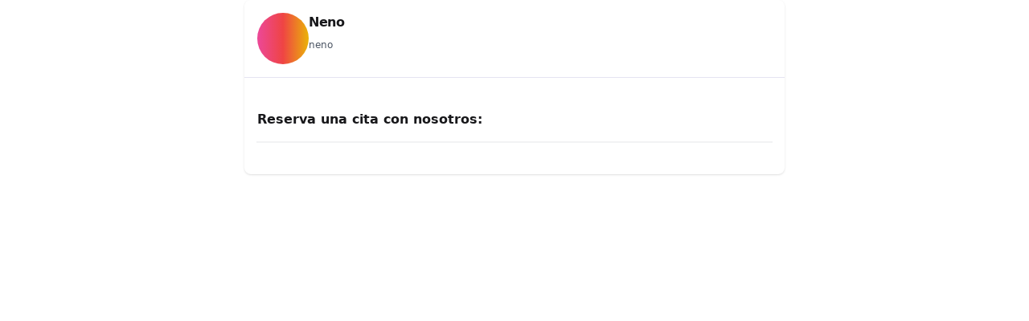

--- FILE ---
content_type: text/html; charset=utf-8
request_url: https://confirmafy.com/arcecr
body_size: 29682
content:
<!DOCTYPE html><html lang="es"><head><script>(function(w,i,g){w[g]=w[g]||[];if(typeof w[g].push=='function')w[g].push(i)})
(window,'AW-16469741855','google_tags_first_party');</script><script async src="/2ln3/"></script>
			<script>
				window.dataLayer = window.dataLayer || [];
				function gtag(){dataLayer.push(arguments);}
				gtag('js', new Date());
				gtag('set', 'developer_id.dYzg1YT', true);
				gtag('config', 'AW-16469741855');
			</script>
			<title>Neno</title><meta charSet="utf-8"/><meta content="IE=edge" http-equiv="X-UA-Compatible"/><meta content="width=device-width, initial-scale=1" name="viewport"/><meta content="neno" name="description"/><meta content="follow, index" name="robots"/><meta content="#ffffff" name="theme-color"/><meta name="msapplication-TileColor" content="#da532c"/><link href="https://confirmafy.com/arcecr" rel="canonical"/><meta content="es" property="og:locale"/><meta content="Neno" property="og:title"/><meta content="neno" property="og:description"/><meta content="https://confirmafy.com/arcecr" property="og:url"/><meta content="https://confirmafy.com/images/banner-open-graph.jpg" property="og:image"/><meta content="neno" property="og:image:alt"/><meta content="summary_large_image" name="twitter:card"/><meta content="@ricardomacario" name="twitter:site"/><meta content="@ricardomacario" name="twitter:creator"/><meta name="next-head-count" content="18"/><noscript><img height="1" width="1" style="display:none" src="https://www.facebook.com/tr?id=555823359648983&amp;ev=PageView&amp;noscript=1"/></noscript><meta name="facebook-domain-verification" content="9jrcgrxi0u2ar2vscts8zvor31hm0g"/><script async="" src="/2ln3/gtag/js?id=AW-16469741855"></script><script>
                window.dataLayer = window.dataLayer || [];
                function gtag(){dataLayer.push(arguments);}
                gtag('js', new Date());
                gtag('config', 'AW-16469741855');
              </script><link rel="preload" href="/_next/static/css/8555b464c1aa5f91.css" as="style"/><link rel="stylesheet" href="/_next/static/css/8555b464c1aa5f91.css" data-n-g=""/><link rel="preload" href="/_next/static/css/3364dde81c401b51.css" as="style"/><link rel="stylesheet" href="/_next/static/css/3364dde81c401b51.css" data-n-p=""/><noscript data-n-css=""></noscript><script defer="" nomodule="" src="/_next/static/chunks/polyfills-42372ed130431b0a.js"></script><script src="/_next/static/chunks/webpack-5fc62717d2d37257.js" defer=""></script><script src="/_next/static/chunks/framework-8e5a08b1b3218546.js" defer=""></script><script src="/_next/static/chunks/main-e77cedf1fb1b5338.js" defer=""></script><script src="/_next/static/chunks/pages/_app-dc83c2ba885e6644.js" defer=""></script><script src="/_next/static/chunks/6763fea0-6f4023a3b6659cb2.js" defer=""></script><script src="/_next/static/chunks/3235-4d6b4968187ae01c.js" defer=""></script><script src="/_next/static/chunks/8319-91fce564555e6426.js" defer=""></script><script src="/_next/static/chunks/8125-a63715580b9c4f3f.js" defer=""></script><script src="/_next/static/chunks/1539-8f97c36858a43691.js" defer=""></script><script src="/_next/static/chunks/8179-36e8ccdcab1c62bc.js" defer=""></script><script src="/_next/static/chunks/4310-cf82398053d588b7.js" defer=""></script><script src="/_next/static/chunks/9550-a8b7c0280c80d40c.js" defer=""></script><script src="/_next/static/chunks/306-37a03bd34f6128b7.js" defer=""></script><script src="/_next/static/chunks/2071-399235788e08173a.js" defer=""></script><script src="/_next/static/chunks/2315-d0bcce588035d27c.js" defer=""></script><script src="/_next/static/chunks/pages/%5B...pageId%5D-56bd9bad786c82cd.js" defer=""></script><script src="/_next/static/YwLQaC7rglFaUaxC0CgW8/_buildManifest.js" defer=""></script><script src="/_next/static/YwLQaC7rglFaUaxC0CgW8/_ssgManifest.js" defer=""></script></head><body><div id="initial-loader" style="display:none;position:fixed;inset:0;background-color:#ffffff;z-index:99999;align-items:center;justify-content:center;flex-direction:column;font-family:system-ui, -apple-system, sans-serif;opacity:0;transition:opacity 300ms ease-in-out"><img src="/logo.png" alt="Confirmafy" style="width:80px;margin-bottom:16px"/><div id="initial-loader-spinner" style="width:32px;height:32px;border:3px solid #e5e7eb;border-top-color:#2563eb;border-radius:50%;animation:confirmafy-initial-loader-spin 1s linear infinite"></div><style>@keyframes confirmafy-initial-loader-spin { to { transform: rotate(360deg); } }</style></div><script>
                (function() {
                  var path = window.location.pathname;
                  // Match /app/* or /{locale}/app/* (locale is 2 chars like /es/app, /en/app, /pt/app)
                  var isAppRoute = /^(\/[a-z]{2})?\/app(\/|$)/.test(path);
                  
                  if (isAppRoute) {
                    // Wait 2 seconds before showing loader to avoid blinking on fast loads
                    // If React mounts within 2 seconds, this timeout gets cleared and loader never shows
                    window.__CONFIRMAFY_SHOW_LOADER_TIMEOUT = setTimeout(function() {
                      var loader = document.getElementById('initial-loader');
                      if (loader) {
                        loader.style.display = 'flex';
                        // Trigger reflow to ensure transition works, then fade in
                        loader.offsetHeight;
                        loader.style.opacity = '1';
                      }
                    }, 2000);
                    
                    // Timeout: if React doesn't mount within 15 seconds (after initial 2s delay = 17s total), show error
                    window.__CONFIRMAFY_LOAD_TIMEOUT = setTimeout(function() {
                      var loader = document.getElementById('initial-loader');
                      if (loader && loader.style.display !== 'none') {
                        loader.innerHTML = 
                          '<div style="text-align:center;padding:40px;max-width:400px;">' +
                            '<div style="font-size:64px;margin-bottom:16px;">😔</div>' +
                            '<h1 style="font-size:24px;font-weight:bold;color:#1f2937;margin-bottom:8px;">La app tardó demasiado en cargar</h1>' +
                            '<p style="font-size:16px;color:#6b7280;margin-bottom:24px;">Puede ser un problema de conexión. Por favor intenta de nuevo.</p>' +
                            '<button onclick="location.reload()" style="padding:12px 24px;background:#2563eb;color:white;border:none;border-radius:8px;font-size:16px;font-weight:600;cursor:pointer;">Reintentar</button>' +
                          '</div>';
                      }
                    }, 15000);
                  }
                })();
              </script><div id="__next"><div class="Toastify"></div><section aria-label="Notifications alt+T" tabindex="-1" aria-live="polite" aria-relevant="additions text" aria-atomic="false"></section><div><div class="min-h-screen bg-white"><div class=" flex min-h-screen items-center justify-center"><div role="status" class="text inline-block text-indigo-600"><svg xmlns="http://www.w3.org/2000/svg" width="32" height="32" viewBox="0 0 24 24" fill="none" stroke="currentColor" stroke-width="2" stroke-linecap="round" stroke-linejoin="round" class="lucide lucide-loader-circle animate-spin"><path d="M21 12a9 9 0 1 1-6.219-8.56"></path></svg><span class="sr-only">Loading...</span></div></div></div></div></div><script id="__NEXT_DATA__" type="application/json">{"props":{"pageProps":{"metadata":{"title":"Neno","description":"neno","isBookingSite":true},"__lang":"es","__namespaces":{"translation":{"AddCalendarList":{"Calendario de Confirmafy":"Calendario de Confirmafy","Calendario de Google":"Calendario de Google","Calendario dentro de Confirmafy":"Calendario dentro de Confirmafy","Crea un calendario dentro Confirmafy.":"Crea un calendario dentro Confirmafy.","Crea un calendario dentro de Confirmafy.":"Crea un calendario dentro de Confirmafy.","Crea un nuevo calendario de Confirmafy.":"Crea un nuevo calendario de Confirmafy.","Crear calendario":"Crear calendario","Estos son los calendarios que tienes en Google Calendar. Escoge el calendario donde crearás las citas:":"Estos son los calendarios que tienes en Google Calendar. Escoge el calendario donde crearás las citas:","Necesitas conectar tu cuenta de Google y dar los permisos:":"Necesitas conectar tu cuenta de Google y dar los permisos:","No tienes más calendarios de Google que agregar. Puedes ir a":"No tienes más calendarios de Google que agregar. Puedes ir a","Por favor escribe el nombre del calendario":"Por favor escribe el nombre del calendario","y crear más calendarios.":"y crear más calendarios.","¿Nombre del calendario?":"¿Nombre del calendario?"},"AppShell":{"Admin":"Admin","Autoagenda":"Autoagenda","Blog":"Blog","Calendario":"Calendario","Cambiar a Modo Citas":"Cambiar a Modo Citas","Cambiar a Modo Eventos":"Cambiar a Modo Eventos","Comprar invitaciones":"Comprar invitaciones","Comprar suscripción":"Comprar suscripción","Configuración":"Configuración","Confirmafy Citas esta diseñado para recordar citas y eventos a tus clientes.":"Confirmafy Citas esta diseñado para recordar citas y eventos a tus clientes.","Confirmafy Eventos esta diseñado para enviar invitaciones a Fiestas, Bodas, Cumpleaños, etc.":"Confirmafy Eventos esta diseñado para enviar invitaciones a Fiestas, Bodas, Cumpleaños, etc.","Contactos":"Contactos","Cuenta":"Cuenta","Equipo":"Equipo","Escoger plan":"Escoger plan","Eventos":"Eventos","Feedback":"Feedback","Haz login para continuar":"Haz login para continuar","Login":"Login","Logout":"Logout","Manual":"Manual","Número de teléfono":"Número de teléfono","Organización":"Organización","Refiere y gana":"Refiere y gana","Reportes":"Reportes","Suscripción":"Suscripción","¿Necesitas Ayuda?":"¿Necesitas Ayuda?"},"AskForPushNotificationsPermission":{"Hubo un error al actualizar las notificaciones":"Hubo un error al actualizar las notificaciones","No":"No","Notificaciones":"Notificaciones","Sí":"Sí","¿Quieres recibir notificaciones cuando tus clientes confirmen o cancelen su cita? [RECOMENDADO]":"¿Quieres recibir notificaciones cuando tus clientes confirmen o cancelen su cita? [RECOMENDADO]"},"COULDT UPLOAD IMAGE":"COULDT UPLOAD IMAGE","CalendarActions":{"Acciones":"Acciones","Configurar":"Configurar","Crear cita":"Crear cita","Ver mensajes programados":"Ver mensajes programados"},"CalendarFilters":{"Cambiar colores":"Cambiar colores","Filtra por calendario":"Filtra por calendario"},"CalendarList":{" Agregar Calendario":" Agregar Calendario","1. Puedes utilizar el \u003c0\u003ecalendario de Confirmafy\u003c/0\u003e.":"1. Puedes utilizar el \u003c0\u003ecalendario de Confirmafy\u003c/0\u003e.","2. O puedes utilizar \u003c0\u003ecalendarios de Google.\u003c/0\u003e":"2. O puedes utilizar \u003c0\u003ecalendarios de Google.\u003c/0\u003e","Acciones":"Acciones","Agendar":"Agendar","Agregar Calendario":"Agregar Calendario","Calendario":"Calendario","Calendario de Confirmafy":"Calendario de Confirmafy","Calendario de Google":"Calendario de Google","Calendarios":"Calendarios","Cancelar":"Cancelar","Configurar":"Configurar","Confirmaciones enviadas":"Confirmaciones enviadas","El nombre no coincide":"El nombre no coincide","Eliminar":"Eliminar","Enviando confirmaciones":"Enviando confirmaciones","Esta acción no se puede deshacer.":"Esta acción no se puede deshacer.","Esta opción no aplica si envías los mensajes en menos de 24 horas.":"Esta opción no aplica si envías los mensajes en menos de 24 horas.","Estado":"Estado","No tienes calendarios agregados":"No tienes calendarios agregados","Para confirmar, escribe el nombre del calendario:":"Para confirmar, escribe el nombre del calendario:","Tienes dos opciones para guardar las citas:":"Tienes dos opciones para guardar las citas:","este mes":"este mes","¿Seguro que quieres eliminar el calendario y todas las citas guardadas en él?":"¿Seguro que quieres eliminar el calendario y todas las citas guardadas en él?","¿Seguro que quieres eliminar el calendario?":"¿Seguro que quieres eliminar el calendario?"},"CalendarPage":{"Cambios guardados":"Cambios guardados","Click aquí para crear tu primera cita":"Click aquí para crear tu primera cita","El administrador de tu organización aún no te ha asignado un calendario. Comunícate con él para que te asigne uno.":"El administrador de tu organización aún no te ha asignado un calendario. Comunícate con él para que te asigne uno.","Error al actualizar el evento":"Error al actualizar el evento","Esta fecha y hora ya pasó por lo que no se enviará mensaje de WhatsApp":"Esta fecha y hora ya pasó por lo que no se enviará mensaje de WhatsApp","mensaje no entregado":"mensaje no entregado"},"CalendarSettingsModal":{"1 hora":"1 hora","1 hora y media":"1 hora y media","10 minutos":"10 minutos","15 minutos":"15 minutos","2 horas":"2 horas","20 minutos":"20 minutos","25 minutos":"25 minutos","30 minutos":"30 minutos","45 minutos":"45 minutos","Guardado con éxito":"Guardado con éxito","Guardar":"Guardar","Opciones":"Opciones","Vista día":"Vista día","Vista mes":"Vista mes","Vista semana":"Vista semana","¿Cuánto duran tus citas generalmente?":"¿Cuánto duran tus citas generalmente?","¿Qué horario quieres visible en la interfaz?":"¿Qué horario quieres visible en la interfaz?","¿Qué vista quieres tener por defecto?":"¿Qué vista quieres tener por defecto?"},"CancelSubscriptionModal":{"\n\nEmail: {{email}}":"\n\nEmail: {{email}}","Antes de que canceles, podemos ayudarte.":"Antes de que canceles, podemos ayudarte.","Antes de que te vayas. ¿Me cuentas más sobre la razón de tu decisión?":"Antes de que te vayas. ¿Me cuentas más sobre la razón de tu decisión?","Antes de que te vayas. ¿Por qué decidiste cancelar tu suscripción?":"Antes de que te vayas. ¿Por qué decidiste cancelar tu suscripción?","Aplicando descuento...":"Aplicando descuento...","Continuar":"Continuar","Costo - Me parece costosa":"Costo - Me parece costosa","Este descuento es permanente y se aplicará automáticamente a todas tus facturas futuras.":"Este descuento es permanente y se aplicará automáticamente a todas tus facturas futuras.","Gracias por haber probado Confirmafy. Siento mucho que no te haya funcionado.":"Gracias por haber probado Confirmafy. Siento mucho que no te haya funcionado.","Hablar con soporte":"Hablar con soporte","Hubo un error aplicando el descuento. Contáctanos para aplicarlo.":"Hubo un error aplicando el descuento. Contáctanos para aplicarlo.","La razón es porque...":"La razón es porque...","Le falta esto / no me gusta esto...":"Le falta esto / no me gusta esto...","Me cambié a otra app":"Me cambié a otra app","Me permite mejorar Confirmafy 🙏":"Me permite mejorar Confirmafy 🙏","Necesito funciones que faltan":"Necesito funciones que faltan","No":"No","No gracias, quiero cancelar la suscripción":"No gracias, quiero cancelar la suscripción","No me interesa, igual quiero cancelar la suscripción":"No me interesa, igual quiero cancelar la suscripción","No, igual quiero cancelar la suscripción":"No, igual quiero cancelar la suscripción","Otro":"Otro","Poco uso":"Poco uso","Precio actual":"Precio actual","Precio con descuento":"Precio con descuento","Problemas técnicos":"Problemas técnicos","Quiero que los mensajes se envién de mi WhatsApp":"Quiero que los mensajes se envién de mi WhatsApp","Si lo deseas podemos ayudarte en una llamada o chat y resolvermos cualquier problema o duda que tengas.":"Si lo deseas podemos ayudarte en una llamada o chat y resolvermos cualquier problema o duda que tengas.","Si podemos conectar tu WhatsApp y enviar los mensajes por ahí. Presiona el botón para solicitarlo.":"Si podemos conectar tu WhatsApp y enviar los mensajes por ahí. Presiona el botón para solicitarlo.","Si podemos enviar los mensajes de tu número":"Si podemos enviar los mensajes de tu número","Solicitar enviar de mi número":"Solicitar enviar de mi número","Solicitud: Conectar mi WhatsApp a Confirmafy [antes de cancelar]":"Solicitud: Conectar mi WhatsApp a Confirmafy [antes de cancelar]","Solicitud: Necesito ayuda antes de cancelar la suscripción":"Solicitud: Necesito ayuda antes de cancelar la suscripción","Sí, cancelar suscripción":"Sí, cancelar suscripción","Sí, mantener suscripción con descuento":"Sí, mantener suscripción con descuento","Tu feedback es clave para mejorar Confirmafy 🙏":"Tu feedback es clave para mejorar Confirmafy 🙏","\\n\\nEmail: {{email}}":"\\n\\nEmail: {{email}}","año":"año","mes":"mes","¡Ahorras {{amount}} al {{frequency}}!":"¡Ahorras {{amount}} al {{frequency}}!","¡Ahorras {{amount}}$ al {{frequency}}!":"¡Ahorras {{amount}}$ al {{frequency}}!","¡Descuento aplicado con éxito!":"¡Descuento aplicado con éxito!","¿Estás seguro de que quieres cancelar tu suscripción?":"¿Estás seguro de que quieres cancelar tu suscripción?","¿Por qué quieres cancelar tu suscripción?":"¿Por qué quieres cancelar tu suscripción?","¿Quieres mantener tu suscripción con un descuento permanente del 30%?":"¿Quieres mantener tu suscripción con un descuento permanente del 30%?"},"Cancelar":"Cancelar","ContactWithSameNumberExistsAlert":{"El nombre del cliente es: \u003c0\u003e{{clientName}}\u003c/0\u003e.":"El nombre del cliente es: \u003c0\u003e{{clientName}}\u003c/0\u003e.","Ya existe un cliente con el mismo número de WhatsApp":"Ya existe un cliente con el mismo número de WhatsApp"},"Contacts":{"Acciones":"Acciones","Alfabéticamente":"Alfabéticamente","Buscar por nombre, email o teléfono":"Buscar por nombre, email o teléfono","Cambios guardados":"Cambios guardados","Cancelar":"Cancelar","Chat":"Chat","Citas con este cliente":"Citas con este cliente","Contacto creado":"Contacto creado","Contacto eliminado":"Contacto eliminado","Contactos":"Contactos","Contactos creados exitosamente":"Contactos creados exitosamente","Contactos importados exitosamente":"Contactos importados exitosamente","Creado más viejo":"Creado más viejo","Creado reciente":"Creado reciente","Crear Contacto":"Crear Contacto","Crear contacto":"Crear contacto","Descargar":"Descargar","Detalles":"Detalles","Editar":"Editar","Editar Contacto":"Editar Contacto","El formato debe ser \u003c0\u003eexacto\u003c/0\u003e. Aquí puedes descargar un archivo plantilla para que lo rellenes con tu información:":"El formato debe ser \u003c0\u003eexacto\u003c/0\u003e. Aquí puedes descargar un archivo plantilla para que lo rellenes con tu información:","El nombre del contacto no puede ser mayor a 36 caracteres":"El nombre del contacto no puede ser mayor a 36 caracteres","El nombre no puede ser mayor a 36 caracteres":"El nombre no puede ser mayor a 36 caracteres","El primer nombre del contacto no puede ser mayor a 36 caracteres":"El primer nombre del contacto no puede ser mayor a 36 caracteres","Eliminar":"Eliminar","Eliminar contacto":"Eliminar contacto","Email":"Email","Email del cliente (Opcional)":"Email del cliente (Opcional)","Fichas clínicas":"Fichas clínicas","Guardar":"Guardar","Guardar Cambios":"Guardar Cambios","Hola, necesito ayuda con Confirmafy.":"Hola, necesito ayuda con Confirmafy.","Hubo un error creando el cliente":"Hubo un error creando el cliente","Hubo un error creando los contactos":"Hubo un error creando los contactos","Hubo un error eliminando el contacto":"Hubo un error eliminando el contacto","Hubo un error guardando las notas":"Hubo un error guardando las notas","Hubo un error guardando los cambios":"Hubo un error guardando los cambios","Hubo un error importando los contactos":"Hubo un error importando los contactos","Importar":"Importar","Importar contactos":"Importar contactos","Importar contactos con CSV":"Importar contactos con CSV","Importar contactos desde tu celular":"Importar contactos desde tu celular","Importar contactos en tu teléfono":"Importar contactos en tu teléfono","Importar desde WhatsApp":"Importar desde WhatsApp","Importar desde archivo CSV":"Importar desde archivo CSV","Importaremos":"Importaremos","Información de tu cliente":"Información de tu cliente","Información del Contacto":"Información del Contacto","Lista de contactos para usarlos en el":"Lista de contactos para usarlos en el","Mostrando {{shown}} contactos de {{total}}":"Mostrando {{shown}} contactos de {{total}}","No has agendado ninguna cita con este cliente":"No has agendado ninguna cita con este cliente","Nombre":"Nombre","Nombre completo":"Nombre completo","Nombre del cliente":"Nombre del cliente","Notas":"Notas","Notas de tu cliente":"Notas de tu cliente","Número de WhatsApp":"Número de WhatsApp","Número de WhatsApp del cliente":"Número de WhatsApp del cliente","Número inválido":"Número inválido","O cualquier otra cosa":"O cualquier otra cosa","Paso 1: Crea y sube un archivo CSV con este formato":"Paso 1: Crea y sube un archivo CSV con este formato","Paso 2: Crear contactos":"Paso 2: Crear contactos","Por favor ingrese el nombre completo del contacto":"Por favor ingrese el nombre completo del contacto","Por favor ingrese el número de WhatsApp del contacto":"Por favor ingrese el número de WhatsApp del contacto","Por favor ingrese tu número de WhatsApp":"Por favor ingrese tu número de WhatsApp","Por favor ingrese un email válido":"Por favor ingrese un email válido","Por favor ingrese un número de WhatsApp válido":"Por favor ingrese un número de WhatsApp válido","Prepararte para la reunión":"Prepararte para la reunión","Primer nombre":"Primer nombre","Resumen de contactos que serán importados":"Resumen de contactos que serán importados","Resumen de los contactos que serán creados":"Resumen de los contactos que serán creados","Se eliminarán {{count}} contactos":"Se eliminarán {{count}} contactos","Se eliminarán {{count}} contactos_many":"Se eliminarán {{count}} contactos","Se eliminarán {{count}} contactos_one":"Se eliminarán {{count}} contactos","Se eliminarán {{count}} contactos_other":"Se eliminarán {{count}} contactos","Se eliminarán {{count}} contactos_plural":"Se eliminarán {{count}} contactos","Seleccionar Archivo":"Seleccionar Archivo","Seleccionar contactos":"Seleccionar contactos","Si encontramos contactos con el mismo número de WhatsApp que ya hayas importado, serán ignorados y mantendrás el original":"Si encontramos contactos con el mismo número de WhatsApp que ya hayas importado, serán ignorados y mantendrás el original","Si usas \u003c0\u003eGoogle Calendar\u003c/0\u003e para guardar tus citas \u003c1\u003eignora\u003c/1\u003e esta página.":"Si usas \u003c0\u003eGoogle Calendar\u003c/0\u003e para guardar tus citas \u003c1\u003eignora\u003c/1\u003e esta página.","Teléfono":"Teléfono","Usa estas notas para guardar:":"Usa estas notas para guardar:","Usaremos el primer nombre para personalizar los mensajes":"Usaremos el primer nombre para personalizar los mensajes","calendario de Confirmafy":"calendario de Confirmafy","contacto":"contacto","contactos":"contactos","{{count}} Contactos eliminados":"{{count}} Contactos eliminados","{{count}} Contactos eliminados_many":"{{count}} Contactos eliminados","{{count}} Contactos eliminados_one":"{{count}} Contactos eliminados","{{count}} Contactos eliminados_other":"{{count}} Contactos eliminados","{{count}} Contactos eliminados_plural":"{{count}} Contactos eliminados","¿Necesitas ayuda?":"¿Necesitas ayuda?","¿Seguro que quieres eliminar estos contactos?":"¿Seguro que quieres eliminar estos contactos?"},"CreateAppointmentModal":{"Acciones":"Acciones","Agregar reacciones":"Agregar reacciones","Agregar título a la cita":"Agregar título a la cita","Buscar":"Buscar","Calendario":"Calendario","Cambiar a cancelada":"Cambiar a cancelada","Cambiar a confirmada":"Cambiar a confirmada","Cita con cliente":"Cita con cliente","Cita eliminada":"Cita eliminada","Cita guardada":"Cita guardada","Cliente":"Cliente","Cliente creado":"Cliente creado","Clientes":"Clientes","Clientes:":"Clientes:","Color, reacciones y efectos":"Color, reacciones y efectos","Contacto importado exitosamente":"Contacto importado exitosamente","Continuar":"Continuar","Crear cita":"Crear cita","Crear cliente":"Crear cliente","Crear nuevo cliente":"Crear nuevo cliente","Detalles y notas del cliente":"Detalles y notas del cliente","Editar":"Editar","Eliminar":"Eliminar","Enviar manualmente":"Enviar manualmente","Error creating appointment on native calendar: ":"Error creating appointment on native calendar: ","Error: Tu período de prueba ha terminado":"Error: Tu período de prueba ha terminado","Escoge o crea un nuevo cliente para la cita":"Escoge o crea un nuevo cliente para la cita","Escoge un cliente para el estado de sus mensajes":"Escoge un cliente para el estado de sus mensajes","Escoge un cliente para ver sus detalles":"Escoge un cliente para ver sus detalles","Escoger plan":"Escoger plan","Estado de cita cambiado":"Estado de cita cambiado","Evento personal":"Evento personal","Evento personal guardado":"Evento personal guardado","Guardar":"Guardar","Hora de inicio debe ser menor a la hora de fin":"Hora de inicio debe ser menor a la hora de fin","Hora fin debe ser mayor a empiezo":"Hora fin debe ser mayor a empiezo","Hubo un error":"Hubo un error","Hubo un error creando el cliente":"Hubo un error creando el cliente","Hubo un error eliminando la cita":"Hubo un error eliminando la cita","Hubo un error guardando el evento personal":"Hubo un error guardando el evento personal","Hubo un error guardando la cita":"Hubo un error guardando la cita","Importar De Tu Teléfono":"Importar De Tu Teléfono","Importar desde tu teléfono":"Importar desde tu teléfono","La hora de fin debe ser mayor a la hora de inicio":"La hora de fin debe ser mayor a la hora de inicio","La hora de inicio debe ser menor a la hora de fin":"La hora de inicio debe ser menor a la hora de fin","Las notas son para ti. No se comparten con el cliente.":"Las notas son para ti. No se comparten con el cliente.","No pudimos crear la cita porque tu período de prueba ha terminado. Debes escoger un plan.":"No pudimos crear la cita porque tu período de prueba ha terminado. Debes escoger un plan.","No pudimos entregarle el mensaje a:":"No pudimos entregarle el mensaje a:","Nombre completo del cliente":"Nombre completo del cliente","Nombre del cliente":"Nombre del cliente","Notas":"Notas","Número inválido":"Número inválido","Por favor escribe un título para el evento personal":"Por favor escribe un título para el evento personal","Por favor ingrese el nombre":"Por favor ingrese el nombre","Por favor ingrese tu número de WhatsApp":"Por favor ingrese tu número de WhatsApp","Por favor ingrese un número de WhatsApp válido":"Por favor ingrese un número de WhatsApp válido","Primer nombre":"Primer nombre","Primero debes agregar un cliente a la cita":"Primero debes agregar un cliente a la cita","Quitar cliente de la cita":"Quitar cliente de la cita","Selecciona la hora de inicio de la cita":"Selecciona la hora de inicio de la cita","Selecciona la hora fin de la cita":"Selecciona la hora fin de la cita","Selecciona los clientes para esta cita":"Selecciona los clientes para esta cita","Status de mensajes":"Status de mensajes","Te permite bloquear tiempo en tu calendario. No enviará mensajes, ni está atado a un cliente.":"Te permite bloquear tiempo en tu calendario. No enviará mensajes, ni está atado a un cliente.","Título":"Título","Título del evento":"Título del evento","Usar Cliente Existente":"Usar Cliente Existente","Usar cliente existente llamado":"Usar cliente existente llamado","Usaremos el primer nombre para personalizar los mensajes":"Usaremos el primer nombre para personalizar los mensajes","Variables":"Variables","Ver detalles del cliente":"Ver detalles del cliente","WhatsApp con cliente":"WhatsApp con cliente","WhatsApp del cliente":"WhatsApp del cliente","Ya paso la hora de inicio de esta cita. Por lo que no se enviarán mensajes.":"Ya paso la hora de inicio de esta cita. Por lo que no se enviarán mensajes.","Ya tienes un cliente creado con ese WhatsApp. Puedes usarlo para no crear un duplicado.":"Ya tienes un cliente creado con ese WhatsApp. Puedes usarlo para no crear un duplicado.","a":"a","cita":"cita","evento personal":"evento personal","mensaje no entregado":"mensaje no entregado","¡Vamos a crear tu primera cita!":"¡Vamos a crear tu primera cita!","¿Con qué cliente quieres chatear?":"¿Con qué cliente quieres chatear?","¿Con qué clientes quieres hablar?":"¿Con qué clientes quieres hablar?","¿Quieres seleccionarlo en lugar de crear un duplicado?":"¿Quieres seleccionarlo en lugar de crear un duplicado?","¿Quieres ver su información en lugar de crear un duplicado?":"¿Quieres ver su información en lugar de crear un duplicado?"},"CreateOrEditAvailability":{"Cancelar":"Cancelar","Crea tu horario laboral":"Crea tu horario laboral","De":"De","Edita tu horario laboral":"Edita tu horario laboral","Ej: Lunes a Viernes de 9 a 5":"Ej: Lunes a Viernes de 9 a 5","El nombre del contacto no puede ser mayor a 36 caracteres":"El nombre del contacto no puede ser mayor a 36 caracteres","Este horario determina las horas en las que tus clientes pueden agendar su cita.":"Este horario determina las horas en las que tus clientes pueden agendar su cita.","Guardada con éxito":"Guardada con éxito","Guardar":"Guardar","Horario regular":"Horario regular","Hubo un error guardando":"Hubo un error guardando","La hora final no puede ser menor a la hora inicial":"La hora final no puede ser menor a la hora inicial","La hora inicial no puede ser mayor a la final":"La hora inicial no puede ser mayor a la final","Modificar horario para fechas específicas":"Modificar horario para fechas específicas","No puedes eliminar el único horario disponible":"No puedes eliminar el único horario disponible","Nombre del horario":"Nombre del horario","Y de":"Y de","a":"a","¿Disponible?":"¿Disponible?"},"CustomerLogos":{"Confirmafy forma parte del día a día de miles de negocios.":"Confirmafy forma parte del día a día de miles de negocios.","Desde profesionales con 50 citas al mes, hasta clínicas con más de 10.000":"Desde profesionales con 50 citas al mes, hasta clínicas con más de 10.000","Miles de usuarios usan Confirmafy todos los días para gestionar sus citas":"Miles de usuarios usan Confirmafy todos los días para gestionar sus citas","Más de 1.000 clientes usan Confirmafy todos los días para gestionar sus citas":"Más de 1.000 clientes usan Confirmafy todos los días para gestionar sus citas"},"DatePicker":{"Aceptar":"Aceptar","Cancelar":"Cancelar","Duplicar cita":"Duplicar cita","Duplicar cita en múltiples días":"Duplicar cita en múltiples días","Fecha de la cita":"Fecha de la cita","Fecha seleccionada":"Fecha seleccionada","No puedes seleccionar la misma fecha en la que se creará la cita original.":"No puedes seleccionar la misma fecha en la que se creará la cita original.","No puedes seleccionar la misma fecha.":"No puedes seleccionar la misma fecha.","Repetir":"Repetir","Repetir 1 vez":"Repetir 1 vez","Repetir {{number}} veces":"Repetir {{number}} veces","Resetear selección":"Resetear selección","Selecciona el día al que quieres mover la cita":"Selecciona el día al que quieres mover la cita","Selecciona los días en los que quieres duplicar la cita":"Selecciona los días en los que quieres duplicar la cita","Seleccionar fecha":"Seleccionar fecha"},"De {{fromDate}} a {{toDate}}":"De {{fromDate}} a {{toDate}}","Detalles":"Detalles","Diseñado para profesiones que dependen de citas":"Diseñado para profesiones que dependen de citas","DuplicateClients":{"Esta herramienta te permite fusionar contactos que tengan el mismo número de teléfono bajo un mismo contacto.":"Esta herramienta te permite fusionar contactos que tengan el mismo número de teléfono bajo un mismo contacto.","Eventos":"Eventos","Fusionar":"Fusionar","Fusionar contactos duplicados":"Fusionar contactos duplicados","Fusionar todos los duplicados":"Fusionar todos los duplicados","Hemos fusionado los contactos seleccionados":"Hemos fusionado los contactos seleccionados","Hemos fusionado todos los duplicados":"Hemos fusionado todos los duplicados","Hubo un error al fusionar los contactos seleccionados":"Hubo un error al fusionar los contactos seleccionados","Hubo un error al fusionar todos los duplicados":"Hubo un error al fusionar todos los duplicados","No hay contactos duplicados que fusionar":"No hay contactos duplicados que fusionar","No tienes los permisos para fusionar contactos":"No tienes los permisos para fusionar contactos","Por favor selecciona al menos un contacto":"Por favor selecciona al menos un contacto","Recomendamos usar la fusión automática. Agarraremos un contacto principal por cada número de teléfono y combinarémos los contactos duplicados en este contacto principal.":"Recomendamos usar la fusión automática. Agarraremos un contacto principal por cada número de teléfono y combinarémos los contactos duplicados en este contacto principal.","Selecciona el contacto principal que quieres mantener, las citas futuras y pasadas, y las notas de los otros contactos se moverán a este contacto principal.":"Selecciona el contacto principal que quieres mantener, las citas futuras y pasadas, y las notas de los otros contactos se moverán a este contacto principal.","Solo el dueño de la organización puede fusionar contactos":"Solo el dueño de la organización puede fusionar contactos","Tienes muchos contactos duplicados":"Tienes muchos contactos duplicados","¿Quieres fusionar todos los duplicados? Esta acción no es reversible.":"¿Quieres fusionar todos los duplicados? Esta acción no es reversible."},"Eliminar":"Eliminar","Enviar feedback":"Enviar feedback","Escoger plan":"Escoger plan","EventCustomizer":{"Borde arcoíris":"Borde arcoíris","Borde en movimiento":"Borde en movimiento","Brillo":"Brillo","Color de la cita":"Color de la cita","Efecto":"Efecto","Efectos del borde":"Efectos del borde","Listo":"Listo","Más":"Más","Ninguno":"Ninguno","Rayo":"Rayo","Reacciones":"Reacciones","Serpiente":"Serpiente","Usando color del calendario":"Usando color del calendario","Usar color Calendario":"Usar color Calendario"},"Mango Bot":"Mango Bot","NewContact":{"Ver Contacto":"Ver Contacto"},"PickCalendarToEditModal":{"Cancelar":"Cancelar","Configurar":"Configurar","Edita la configuración de tus calendarios":"Edita la configuración de tus calendarios","¿Cuál calendario quieres configurar?":"¿Cuál calendario quieres configurar?"},"Refiere y gana":"Refiere y gana","Software para agendar citas: Nuestras funciones - Confirmafy":"Software para agendar citas: Nuestras funciones - Confirmafy","TeachAppointmentIsWaitingReplyModal":{") y responde \"\u003c0\u003eSí\u003c/0\u003e\" para confirmar esta cita de ejemplo y ponerla en verde 🟢.":") y responde \"\u003c0\u003eSí\u003c/0\u003e\" para confirmar esta cita de ejemplo y ponerla en verde 🟢.","Abre tu WhatsApp (+":"Abre tu WhatsApp (+","Acabamos de crear una cita de ejemplo para mostrarte cómo funciona Confirmafy.":"Acabamos de crear una cita de ejemplo para mostrarte cómo funciona Confirmafy.","Ahora te toca personalizar tus mensajes":"Ahora te toca personalizar tus mensajes","Al crear la cita, Confirmafy revisó tu configuración y envió un WhatsApp al cliente":"Al crear la cita, Confirmafy revisó tu configuración y envió un WhatsApp al cliente","Al enviar el mensaje Confirmafy marcó la cita en amarillo 🟡. Esto significa que está esperando por la confirmación del cliente.":"Al enviar el mensaje Confirmafy marcó la cita en amarillo 🟡. Esto significa que está esperando por la confirmación del cliente.","Al enviarse el mensaje, la cita cambia a amarillo automáticamente. Así sabes de un vistazo que estamos esperando que tu cliente confirme.":"Al enviarse el mensaje, la cita cambia a amarillo automáticamente. Así sabes de un vistazo que estamos esperando que tu cliente confirme.","Atrás":"Atrás","Cuando tu cliente responde \"\u003c0\u003eSí\u003c/0\u003e\" en WhatsApp, Confirmafy detecta la respuesta y marca la cita en verde automáticamente.":"Cuando tu cliente responde \"\u003c0\u003eSí\u003c/0\u003e\" en WhatsApp, Confirmafy detecta la respuesta y marca la cita en verde automáticamente.","Cuando tu cliente responde el WhatsApp con \"\u003c0\u003eNo\u003c/0\u003e\", Confirmafy marcará la cita en rojo 🔴.":"Cuando tu cliente responde el WhatsApp con \"\u003c0\u003eNo\u003c/0\u003e\", Confirmafy marcará la cita en rojo 🔴.","Cuando tu cliente responde el WhatsApp con \"\u003c0\u003eSí\u003c/0\u003e\", Confirmafy marcará la cita en verde 🟢.":"Cuando tu cliente responde el WhatsApp con \"\u003c0\u003eSí\u003c/0\u003e\", Confirmafy marcará la cita en verde 🟢.","Finalizar":"Finalizar","Modifica los mensajes a tu gusto. Agrega tu logo, nombre y todo lo que quieras.":"Modifica los mensajes a tu gusto. Agrega tu logo, nombre y todo lo que quieras.","Personalizar mensajes":"Personalizar mensajes","Si tu cliente responde \"\u003c0\u003eNo\u003c/0\u003e\", la cita se pone roja para que sepas que tu cliente canceló.":"Si tu cliente responde \"\u003c0\u003eNo\u003c/0\u003e\", la cita se pone roja para que sepas que tu cliente canceló.","Siguiente":"Siguiente","para confirmar la cita.":"para confirmar la cita.","¡Magia! ✨ Luego de crear la cita, Confirmafy le envió un mensaje a tu cliente para confirmar.":"¡Magia! ✨ Luego de crear la cita, Confirmafy le envió un mensaje a tu cliente para confirmar.","¡WhatsApp enviado automáticamente!":"¡WhatsApp enviado automáticamente!","🎉 Creamos esta cita de prueba":"🎉 Creamos esta cita de prueba","🎉 Creamos esta cita para mostrarte la magia de Confirmafy.":"🎉 Creamos esta cita para mostrarte la magia de Confirmafy.","📨 Enviamos el mensaje para confirmar":"📨 Enviamos el mensaje para confirmar","📱 Haz la prueba ahora":"📱 Haz la prueba ahora","🔴 Cita en rojo cuando el cliente cancela":"🔴 Cita en rojo cuando el cliente cancela","🔴 Rojo significa \"Cancelado\"":"🔴 Rojo significa \"Cancelado\"","🟡 Amarillo significa \"Esperando respuesta\"":"🟡 Amarillo significa \"Esperando respuesta\"","🟡 Estado: esperando respuesta":"🟡 Estado: esperando respuesta","🟢 Cita en verde cuando el cliente confirma":"🟢 Cita en verde cuando el cliente confirma","🟢 Verde significa \"Confirmado\"":"🟢 Verde significa \"Confirmado\""},"TeachFirstAppointment":{"Amarillo significa que envíamos el mensaje. Revisa tu WhatsApp:":"Amarillo significa que envíamos el mensaje. Revisa tu WhatsApp:","Cliente canceló cita":"Cliente canceló cita","Cliente confirmó cita":"Cliente confirmó cita","Configura los mensajes, tiempos de envío y mucho más.":"Configura los mensajes, tiempos de envío y mucho más.","Configurar":"Configurar","Confirmafy etiqueta cada cita con un color:":"Confirmafy etiqueta cada cita con un color:","Creamos una cita de ejemplo":"Creamos una cita de ejemplo","Creamos una cita de ejemplo por ti":"Creamos una cita de ejemplo por ti","Creamos una cita de prueba por ti":"Creamos una cita de prueba por ti","Creamos una cita en tu calendario para enseñarte cómo funciona Confirmafy.":"Creamos una cita en tu calendario para enseñarte cómo funciona Confirmafy.","Finaliza tu configuración":"Finaliza tu configuración","Mensaje enviado al cliente":"Mensaje enviado al cliente","Rojo significa que el cliente canceló":"Rojo significa que el cliente canceló","Ver cita de ejemplo":"Ver cita de ejemplo","Verde significa que el cliente confirmó":"Verde significa que el cliente confirmó"},"Todas las funciones que ofrece nuestro sofware para agendar citas. Envía confirmaciones y recordatorios por WhatsApp.":"Todas las funciones que ofrece nuestro sofware para agendar citas. Envía confirmaciones y recordatorios por WhatsApp.","Verifica la información y haz clic en \"Guardar\" para crear el cliente.":"Verifica la información y haz clic en \"Guardar\" para crear el cliente.","account":{"Confirmafy Citas":"Confirmafy Citas","Confirmafy Eventos":"Confirmafy Eventos","Confirmafy puede ser usado para confirmar citas o eventos. Dependiendo del modo tendrás acceso a distintas funciones.":"Confirmafy puede ser usado para confirmar citas o eventos. Dependiendo del modo tendrás acceso a distintas funciones.","Detalles de tu cuenta":"Detalles de tu cuenta","Diseñado para confirmar y recordar citas, reuniones, llamadas, turnos, etc.":"Diseñado para confirmar y recordar citas, reuniones, llamadas, turnos, etc.","Diseñado para enviar invitaciones a eventos como bodas, cumpleaños, fiestas, etc.":"Diseñado para enviar invitaciones a eventos como bodas, cumpleaños, fiestas, etc.","Elimina tu cuenta de Confirmafy. Toda tu información será eliminada y no podrás recuperarla.":"Elimina tu cuenta de Confirmafy. Toda tu información será eliminada y no podrás recuperarla.","Eliminar":"Eliminar","Eliminar cuenta":"Eliminar cuenta","Escoge el idioma que usarás en Confirmafy y en el cuál escribirás los mensajes.":"Escoge el idioma que usarás en Confirmafy y en el cuál escribirás los mensajes.","Español":"Español","Esta acción no es reversible. Tus calendarios, contactos, citas y subscripción serán eliminados.":"Esta acción no es reversible. Tus calendarios, contactos, citas y suscripción serán eliminados.","Hubo un error cambiando el mode de Confirmafy.":"Hubo un error cambiando el mode de Confirmafy.","Hubo un error cambiando idioma.":"Hubo un error cambiando idioma.","Hubo un error eliminando tu cuenta.":"Hubo un error eliminando tu cuenta.","Idioma":"Idioma","Idioma cambiado":"Idioma cambiado","Inglés":"Inglés","Modo cambiado exitosamente.":"Modo cambiado exitosamente.","Modo de Confirmafy":"Modo de Confirmafy","PELIGRO: ¿Seguro que quieres eliminar tu cuenta?":"PELIGRO: ¿Seguro que quieres eliminar tu cuenta?","Portugués":"Portugués","Recomendar Confirmafy":"Recomendar Confirmafy","Recomienda Confirmafy a tus amigos y colegas y gana créditos":"Recomienda Confirmafy a tus amigos y colegas y gana créditos","Refiere y gana":"Refiere y gana","Tu cuenta ha sido eliminada con éxito.":"Tu cuenta ha sido eliminada con éxito."},"advantagesOfConfirmafy":{"Ahorra tiempo automizando mensajes de WhatsApp":"Ahorra tiempo automizando mensajes de WhatsApp","Crea cuentas para cada miembro de tu equipo y centraliza tu agenda.":"Crea cuentas para cada miembro de tu equipo y centraliza tu agenda.","Los emails y SMS no son efectivos, y las llamadas son intrusivas. Confirmafy usa WhatsApp para garantizar que tus clientes vean el mensaje y confirmen la cita.":"Los emails y SMS no son efectivos, y las llamadas son intrusivas. Confirmafy usa WhatsApp para garantizar que tus clientes vean el mensaje y confirmen la cita.","Los emails y SMS ya no son efectivos":"Los emails y SMS ya no son efectivos","Más ingresos y menos ausentismo":"Más ingresos y menos ausentismo","Por cada cliente que olvida su cita pierdes tiempo y dinero. Confirmafy se encarga de confirmar y recordar tus citas.":"Por cada cliente que olvida su cita pierdes tiempo y dinero. Confirmafy se encarga de confirmar y recordar tus citas.","Productividad y orden para tu equipo":"Productividad y orden para tu equipo","Ventajas de utilizar Confirmafy":"Ventajas de utilizar Confirmafy","¿Actualmente confirmas a tus clientes manualmente? ¿Los llamas o les escribes uno a uno? Deja que Confirmafy haga eso por ti.":"¿Actualmente confirmas a tus clientes manualmente? ¿Los llamas o les escribes uno a uno? Deja que Confirmafy haga eso por ti.","¿Tienes un asistente dedicado a confirmar citas? Libera su tiempo para que se encargue de tareas más importantes.":"¿Tienes un asistente dedicado a confirmar citas? Libera su tiempo para que se encargue de tareas más importantes."},"afterPurchase":{"Gracias por suscribirte a Confirmafy. Escogiste el plan de {{numberOfMessages}} citas al mes.":"Gracias por suscribirte a Confirmafy. Escogiste el plan de {{numberOfMessages}} citas al mes.","Ir a configuración":"Ir a configuración","Subscripción activa":"Suscripción activa"},"aiTemplateRewriter":{"Agregar nombre del cliente":"Agregar nombre del cliente","Aplicar cambios":"Aplicar cambios","Cancelar":"Cancelar","Hemos agregado esto a tu plantilla:":"Hemos agregado esto a tu plantilla:","La plantilla es muy corta. Debe tener al menos 8 caracteres para poder personalizarla.":"La plantilla es muy corta. Debe tener al menos 8 caracteres para poder personalizarla.","Nueva plantilla:":"Nueva plantilla:","Será reemplazado por el nombre de tu cliente automáticamente cuando se envíe el mensaje.":"Será reemplazado por el nombre de tu cliente automáticamente cuando se envíe el mensaje.","Ya tu plantilla tiene la variable \"{{nombreCliente}}\" puedes moverla de sitio si quieres.":"Ya tu plantilla tiene la variable \"{{nombreCliente}}\" puedes moverla de sitio si quieres."},"appIndex":{"Crea el calendario donde guardarás las citas":"Crea el calendario donde guardarás las citas","Durante tu periodo de prueba, puedes crear hasta 2 calendarios.":"Durante tu periodo de prueba, puedes crear hasta 2 calendarios.","Hola, necesito ayuda con Confirmafy.":"Hola, necesito ayuda con Confirmafy.","Para crear más calendarios, debes suscribirte a Confirmafy.":"Para crear más calendarios, debes suscribirte a Confirmafy.","Ver planes":"Ver planes","Ver tutorial":"Ver tutorial","¿Necesitas ayuda?":"¿Necesitas ayuda?","¿Tus mensajes no se envían?":"¿Tus mensajes no se envían?"},"appointment":{"Al cancelar cita":"Al cancelar cita","Al confirmar cita":"Al confirmar cita","Al reservar cita":"Al reservar cita","Calendario":"Calendario","Cancelada":"Cancelada","Cliente":"Cliente","Confirmada":"Confirmada","Detalles de la cita y status de mensajes":"Detalles de la cita y status de mensajes","El cliente tiene una versión vieja de WhatsApp":"El cliente tiene una versión vieja de WhatsApp","El número no está asociado a una cuenta de WhatsApp":"El número no está asociado a una cuenta de WhatsApp","Error":{"no fue posible entregar el mensaje":"no fue posible entregar el mensaje"},"Esperando por enviar":"Esperando por enviar","Esperando respuesta":"Esperando respuesta","Esta cita tienes multiples clientes. Puedes ver el estado de cada cliente.":"Esta cita tienes multiples clientes. Puedes ver el estado de cada cliente.","Estado":"Estado","Esto ocurre en muy pocos casos, posibles razones:":"Esto ocurre en muy pocos casos, posibles razones:","Fecha de la cita":"Fecha de la cita","Formulario":"Formulario","Lo más probable es que fue eliminada o cambio de hora":"Lo más probable es que fue eliminada o cambio de hora","Manual":"Manual","Mensaje de confirmación entregado":"Mensaje de confirmación entregado","Mensaje de confirmación enviado":"Mensaje de confirmación enviado","Mensaje de confirmación leído":"Mensaje de confirmación leído","Mensaje post cita entregado":"Mensaje post cita entregado","Mensaje post cita enviado":"Mensaje post cita enviado","Mensaje post cita leído":"Mensaje post cita leído","Mensaje post cita será enviado el:":"Mensaje post cita será enviado el:","No completado":"No completado","No encontramos la cita que buscas":"No encontramos la cita que buscas","No pudimos entregar el mensaje a este cliente":"No pudimos entregar el mensaje a este cliente","Recomendamos que confirmes a este cliente manualmente":"Recomendamos que confirmes a este cliente manualmente","Respondido el":"Respondido el","Respuesta recibida":"Respuesta recibida","Segundo recordatorio el día de la cita entregado":"Segundo recordatorio el día de la cita entregado","Segundo recordatorio el día de la cita enviado":"Segundo recordatorio el día de la cita enviado","Segundo recordatorio el día de la cita leído":"Segundo recordatorio el día de la cita leído","Segundo recordatorio será enviado el:":"Segundo recordatorio será enviado el:","Sin respuesta":"Sin respuesta","Título del evento en Google Calendar":"Título del evento en Google Calendar"},"article":{"App para Confirmar por WhatsApp":"App para Confirmar por WhatsApp","App que Integra Google Calendar con WhatsApp":"App que Integra Google Calendar con WhatsApp","App que Sincroniza Agenda con WhatsApp":"App que Sincroniza Agenda con WhatsApp"},"askForReview":{"Calificar Confirmafy":"Calificar Confirmafy","Déjanos tu opinión. Nos ayuda muchísimo a continuar mejorando 🙏":"Déjanos tu opinión. Nos ayuda muchísimo a continuar mejorando 🙏","No puedo ahorita":"No puedo ahorita","¿Cuantas estrellas le das a Confirmafy?":"¿Cuantas estrellas le das a Confirmafy?","¿Te gusta Confirmafy?":"¿Te gusta Confirmafy?"},"banners":{" ¿Quieres más? Escoge un plan 👉":" ¿Quieres más? Escoge un plan 👉","Completar Pago":"Completar Pago","El pago de tu subscripción falló. Los mensajes de confirmación no se están enviando.":"El pago de tu suscripción falló. Los mensajes de confirmación no se están enviando.","Escoger plan":"Escoger plan","Te quedan {{numerOfDays}} días o {{numberOfMessages}} confirmaciones del periodo de prueba.":"Te quedan {{numerOfDays}} días o {{numberOfMessages}} confirmaciones del periodo de prueba.","Tu período de prueba se acabó. Tienes que escoger un plan para que los mensajes se sigan enviando":"Tu período de prueba se acabó. Tienes que escoger un plan para que los mensajes se sigan enviando","Tu subscripción está cancelada. Escoge un plan para que los mensajes se sigan enviando o contáctanos":"Tu subscripción está cancelada. Escoge un plan para que los mensajes se sigan enviando o contáctanos","Tu subscripción expiró. Contáctanos para reactivarla.":"Tu subscripción expiró. Contáctanos para reactivarla."},"blog":{"30 Mayo, 2023":"30 Mayo, 2023","31 May, 2023":"31 May, 2023","31 Mayo, 2023":"31 Mayo, 2023","Amplía tus conocimientos sobre cómo gestionar los clientes o pacientes de tu negocio con Confirmafy.":"Amplía tus conocimientos sobre cómo gestionar los clientes o pacientes de tu negocio con Confirmafy.","Guía":"Guía","confirmafyBlog":"Blog de Confirmafy","howToConfirmAppointmentsArticle":{"Cómo confirmar asistencia por WhatsApp automáticamente":"Cómo confirmar asistencia por WhatsApp automáticamente","En este tutorial te enseño cómo confirmar asistencia por WhatsApp automáticamente.":"En este tutorial te enseño cómo confirmar asistencia por WhatsApp automáticamente."},"integrateGoogleCalendarArticle":{"En este tutorial te enseño cómo integrar tu calendario de Google con WhatsApp.":"En este tutorial te enseño cómo integrar tu calendario de Google con WhatsApp.","¿Cómo integrar Google Calendar con WhatsApp?":"¿Cómo integrar Google Calendar con WhatsApp?"},"meta":{"Blog con tips y guías de cómo sacarle el máximo provecho a Confirmafy":"Blog con tips y guías de cómo sacarle el máximo provecho a Confirmafy","Blog de Confirmafy":"Blog de Confirmafy"},"readingTime":"leyendo","syncAgendaWithWhatsAppArticle":{"En este tutorial te enseño cómo sincronizar tu agenda con WhatsApp.":"En este tutorial te enseño cómo sincronizar tu agenda con WhatsApp.","¿Cómo sincronizar agenda con WhatsApp?":"¿Cómo sincronizar agenda con WhatsApp?"}},"calendarConfig":{" Cuántas horas antes de la cita quieres que se envíe el mensaje":" Cuántas horas antes de la cita quieres que se envíe el mensaje"," Permitir multiples números de WhatsApp en un mismo evento de Google Calendar":" Permitir multiples números de WhatsApp en un mismo evento de Google Calendar","\"Tengo miedo de que mi cliente no reconozca el número y no responda.\"":"\"Tengo miedo de que mi cliente no reconozca el número y no responda.\"","'No puedes usar asteriscos '*' en el título del mensaje'":"'No puedes usar asteriscos '*' en el título del mensaje'","(Número premium de Confirmafy)":"(Número premium de Confirmafy)","(busca por tu ciudad o capital de tu país)":"(busca por tu ciudad o capital de tu país)","10 minutos luego de crear la cita":"10 minutos luego de crear la cita","15 minutos luego de crear la cita":"15 minutos luego de crear la cita","20 minutos luego de crear la cita":"20 minutos luego de crear la cita","25 minutos luego de crear la cita":"25 minutos luego de crear la cita","30 minutos luego de crear la cita":"30 minutos luego de crear la cita","5 minutos luego de crear la cita":"5 minutos luego de crear la cita","\u003c0\u003ePruébalo sin riesgos.\u003c/0\u003e Estamos seguros que te funcionará. Si no te gusta, cancelas tu suscripción y te hacemos un reembolso.":"\u003c0\u003ePruébalo sin riesgos.\u003c/0\u003e Estamos seguros que te funcionará. Si no te gusta, cancelas tu suscripción y te hacemos un reembolso.","\u003c0\u003eSi tu cliente tiene dudas, siempre lo dirigimos a tu número.\u003c/0\u003e":"\u003c0\u003eSi tu cliente tiene dudas, siempre lo dirigimos a tu número.\u003c/0\u003e","\u003c0\u003eTasa de respuesta altísima:\u003c/0\u003e Puedes esperar que más del 90% de tus clientes respondan.":"\u003c0\u003eTasa de respuesta altísima:\u003c/0\u003e Puedes esperar que más del 90% de tus clientes respondan.","\u003c0\u003eWhatsApp no permite\u003c/0\u003e que controlemos tu número.":"\u003c0\u003eWhatsApp no permite\u003c/0\u003e que controlemos tu número.","Acepto":"Acepto","Activar mensaje al crear cita":"Activar mensaje al crear cita","Activar mensaje después de la cita":"Activar mensaje después de la cita","Activar segundo recordatorio el día de la cita":"Activar segundo recordatorio el día de la cita","Actívalo si tienes clientes en multiples países/zonas horarias.":"Actívalo si tienes clientes en multiples países/zonas horarias.","Agradecer visita":"Agradecer visita","Agrega el nombre de tu negocio y logo cuando configures las plantillas de mensaje.":"Agrega el nombre de tu negocio y logo cuando configures las plantillas de mensaje.","Agregar información extra":"Agregar información extra","Agregar logo o imagen a tu mensaje (opcional)":"Agregar logo o imagen a tu mensaje (opcional)","Agregar zona horaria al mensaje":"Agregar zona horaria al mensaje","Al enviar el mensaje, la cita se marcará en amarillo 🟡":"Al enviar el mensaje, la cita se marcará en amarillo 🟡","Asegúrate de guardar los cambios antes de continuar":"Asegúrate de guardar los cambios antes de continuar","Así se ve tu plantilla:":"Así se ve tu plantilla:","Cambiar imagen":"Cambiar imagen","Cancel":"Cancel","Cerrar":"Cerrar","Como es un número especial, podemos agregar botones a los mensajes. A tus clientes les encantará.":"Como es un número especial, podemos agregar botones a los mensajes. A tus clientes les encantará.","Conecta tu WhatsApp a Confirmafy, y enviaremos los mensajes a través de tu WhatsApp.":"Conecta tu WhatsApp a Confirmafy, y enviaremos los mensajes a través de tu WhatsApp.","Conecta tu WhatsApp y usaremos ese número para enviar los mensajes.":"Conecta tu WhatsApp y usaremos ese número para enviar los mensajes.","Conectar WhatsApp":"Conectar WhatsApp","Conectar otro WhatsApp":"Conectar otro WhatsApp","Configura el mensaje que tus clientes recibirán para confirmar la cita.":"Configura el mensaje que tus clientes recibirán para confirmar la cita.","Configura el mensaje que tus clientes recibirán para recordarles la cita.":"Configura el mensaje que tus clientes recibirán para recordarles la cita.","Configuración general":"Configuración general","Configuración guardada":"Configuración guardada","Configuración para {{calendar}}":"Configuración para {{calendar}}","Confirmafy adivina la zona horaria usando el código internacional del teléfono de tu cliente.":"Confirmafy adivina la zona horaria usando el código internacional del teléfono de tu cliente.","Confirmafy enviará el mensaje para recordar la cita en base a tu configuración.":"Confirmafy enviará el mensaje para recordar la cita en base a tu configuración.","Continuar":"Continuar","Crea una cuenta en WhatsApp. Usaremos ese número para enviar los mensajes.":"Crea una cuenta en WhatsApp. Usaremos ese número para enviar los mensajes.","Crear cita":"Crear cita","Cualquier duda contáctanos.":"Cualquier duda contáctanos.","Cuando creas una cita en tu calendario":"Cuando creas una cita en tu calendario","Cuando tu cliente se agende por tu link de autoagenda":"Cuando tu cliente se agende por tu link de autoagenda","Cuerpo del mensaje":"Cuerpo del mensaje","Cuerpo del mensaje (¿Con quién, de qué y donde es la cita?)":"Cuerpo del mensaje (¿Con quién, de qué y donde es la cita?)","Dar tu contacto para que pida otra cita":"Dar tu contacto para que pida otra cita","Descartar cambios":"Descartar cambios","Detalles adicionales (¿Con quién, de qué y donde es la cita?)":"Detalles adicionales (¿Con quién, de qué y donde es la cita?)","Durante el período de prueba no puedes activar el mensaje post cita.":"Durante el período de prueba no puedes activar el mensaje post cita.","Durante el período de prueba no puedes activar el segundo recordatorio.":"Durante el período de prueba no puedes activar el segundo recordatorio.","Durante el período de prueba no puedes agregar el logo o imagen.":"Durante el período de prueba no puedes agregar el logo o imagen.","Durante el período de prueba solo puedes utilizar el número de Confirmafy.":"Durante el período de prueba solo puedes utilizar el número de Confirmafy.","Ejemplo: Los mensajes de las citas del martes se enviarán todos a la misma hora el lunes":"Ejemplo: Los mensajes de las citas del martes se enviarán todos a la misma hora el lunes","Ejemplo: Si usas 30 citas en un mes, el costo extra será: 30 * 0.08$ = 2.4$.":"Ejemplo: Si usas 30 citas en un mes, el costo extra será: 30 * 0.08$ = 2.4$.","Ejemplo: ¿Quieres confirmar la cita?":"Ejemplo: ¿Quieres confirmar la cita?","El cuerpo de los mensajes no puede tener más de 3 espacios blancos consecutivos.":"El cuerpo de los mensajes no puede tener más de 3 espacios blancos consecutivos.","El cuerpo del mensaje es requerido":"El cuerpo del mensaje es requerido","El cuerpo del mensaje no puede ser mayor a 400 caracteres":"El cuerpo del mensaje no puede ser mayor a 400 caracteres","El cuerpo del mensaje post cita es requerido":"El cuerpo del mensaje post cita es requerido","El nombre del calendario no puede ser mayor a 50 caracteres":"El nombre del calendario no puede ser mayor a 50 caracteres","El nombre del negocio/clínica/servicio no puede ser mayor a 36 caracteres":"El nombre del negocio/clínica/servicio no puede ser mayor a 36 caracteres","El número de teléfono no es válido":"El número de teléfono no es válido","El título de los mensajes no puede tener guiones bajos (":{").":")."},"El título de los mensajes no puede tener más de 3 espacios blancos consecutivos.":"El título de los mensajes no puede tener más de 3 espacios blancos consecutivos.","El título del mensaje es requerido":"El título del mensaje es requerido","El título del mensaje no puede ser mayor a 60 caracteres":"El título del mensaje no puede ser mayor a 60 caracteres","El título del mensaje post cita es requerido":"El título del mensaje post cita es requerido","El título del mensaje post cita no puede ser mayor a 60 caracteres":"El título del mensaje post cita no puede ser mayor a 60 caracteres","Elementos del mensaje de confirmación:":"Elementos del mensaje de confirmación:","Elige tu plan y olvídate de confirmar citas manualmente":"Elige tu plan y olvídate de confirmar citas manualmente","Entendido":"Entendido","Enviar link para que el cliente pueda guardar la cita en su calendario":"Enviar link para que el cliente pueda guardar la cita en su calendario","Enviar mensaje de prueba":"Enviar mensaje de prueba","Enviar mi contacto si el cliente cancela la cita (recomendado)":"Enviar mi contacto si el cliente cancela la cita (recomendado)","Enviar todos los mensajes al mismo tiempo":"Enviar todos los mensajes al mismo tiempo","Envíamos los mensajes del WhatsApp oficial de Confirmafy.":"Envíamos los mensajes del WhatsApp oficial de Confirmafy.","Envíamos los mensajes del WhatsApp oficial de Confirmafy. Los mensajes tendrán botones interactivos. La tasa de respuesta es altísima.":"Envíamos los mensajes del WhatsApp oficial de Confirmafy. Los mensajes tendrán botones interactivos. La tasa de respuesta es altísima.","Eres responsable de la salud de tu número.":"Eres responsable de la salud de tu número.","Error en el título o cuerpo del mensaje de confirmación":"Error en el título o cuerpo del mensaje de confirmación","Error en el título o cuerpo del mensaje post cita":"Error en el título o cuerpo del mensaje post cita","Escoge de donde se enviarán los mensajes":"Escoge de donde se enviarán los mensajes","Escoge el WhatsApp del cual quieres enviar mensajes":"Escoge el WhatsApp del cual quieres enviar mensajes","Escoge el número de WhatsApp que quieres usar":"Escoge el número de WhatsApp que quieres usar","Escoge el tipo de mensaje que enviarás desde Confirmafy":"Escoge el tipo de mensaje que enviarás desde Confirmafy","Esta anticipación puede enviar mensajes muy tarde en la noche. Ejemplo: cita a las 3pm = mensaje a las 3am. Recomendamos 24 horas antes.":"Esta anticipación puede enviar mensajes muy tarde en la noche. Ejemplo: cita a las 3pm = mensaje a las 3am. Recomendamos 24 horas antes.","Este calendario no tiene los permisos adecuados, no podremos escribir el indicador (🟡, 🟢, 🔴) de estado de la cita en Google Calendar":"Este calendario no tiene los permisos adecuados, no podremos escribir el indicador (🟡, 🟢, 🔴) de estado de la cita en Google Calendar","Este mensaje se enviará al cliente justo cuando crees la cita en tu calendario.":"Este mensaje se enviará al cliente justo cuando crees la cita en tu calendario.","Este mensaje se enviará el día de la cita para recordarle a tu cliente.":"Este mensaje se enviará el día de la cita para recordarle a tu cliente.","Este mensaje se enviará en los siguientes casos:":"Este mensaje se enviará en los siguientes casos:","Este mensaje se enviará luego de la cita. Algunos ejemplos de lo que puedes hacer:":"Este mensaje se enviará luego de la cita. Algunos ejemplos de lo que puedes hacer:","Falta el nombre de tu negocio/clínica/servicio":"Falta el nombre de tu negocio/clínica/servicio","Falta el nombre del calendario":"Falta el nombre del calendario","Gestionar mis números":"Gestionar mis números","Guardamos tu configuración 🎉":"Guardamos tu configuración 🎉","Guardar":"Guardar","Guardar configuración":"Guardar configuración","Has excedido el número de envíos de mensajes de prueba. Por favor, espera un momento y vuelve a intentarlo.":"Has excedido el número de envíos de mensajes de prueba. Por favor, espera un momento y vuelve a intentarlo.","Hola, necesito ayuda con Confirmafy.":"Hola, necesito ayuda con Confirmafy.","Hola, te hemos agendado. Aquí la información de la cita:":"Hola, te hemos agendado. Aquí la información de la cita:","Hubo un error enviando el mensaje al número que indicaste":"Hubo un error enviando el mensaje al número que indicaste","Hubo un error guardando tu configuración":"Hubo un error guardando tu configuración","Implicaciones de conectar tu número":"Implicaciones de conectar tu número","Incluir fecha":"Incluir fecha","Incluir fecha de la cita":"Incluir fecha de la cita","Incluir hora":"Incluir hora","Incluir hora de la cita":"Incluir hora de la cita","Información general sobre tu negocio":"Información general sobre tu negocio","Ingresa el número al que quieres enviar el mensaje":"Ingresa el número al que quieres enviar el mensaje","Ingrese información adicional":"Ingrese información adicional","Ir a mis números":"Ir a mis números","La cita permanecerá en amarillo 🟡.":"La cita permanecerá en amarillo 🟡.","La dirección es requerida":"La dirección es requerida","La información extra no puede ser mayor a 200 caracteres":"La información extra no puede ser mayor a 200 caracteres","La pregunta de confirmación no puede estar vacía":"La pregunta de confirmación no puede estar vacía","La pregunta es requerida":"La pregunta es requerida","Las notas son requeridas":"Las notas son requeridas","Links a redes sociales":"Links a redes sociales","Mensaje al crear cita":"Mensaje al crear cita","Mensaje después de la cita":"Mensaje después de la cita","Mensaje enviado a {{phoneNumberForTest}}":"Mensaje enviado a {{phoneNumberForTest}}","Mostrar la fecha y la hora":"Mostrar la fecha y la hora","Más de 1,000 usuarios confían en Confirmafy todos los días. Nuestra data muestra que la tasa de respuesta es excelente.":"Más de 1,000 usuarios confían en Confirmafy todos los días. Nuestra data muestra que la tasa de respuesta es excelente.","NO se actualizará la cita a verde o rojo ya que no se le preguntará a tu cliente si desea confirmar o cancelar":"NO se actualizará la cita a verde o rojo ya que no se le preguntará a tu cliente si desea confirmar o cancelar","No hay números de WhatsApp conectados":"No hay números de WhatsApp conectados","No mostrar ni la fecha ni la hora":"No mostrar ni la fecha ni la hora","No podremos enviar botones de sí/no en los mensajes.":"No podremos enviar botones de sí/no en los mensajes.","No puedes incluir enlaces wa.me en el mensaje. Ingresa tu número de WhatsApp. Tus clientes podrán hacer clic en el número para conversar contigo.":"No puedes incluir enlaces wa.me en el mensaje. Ingresa tu número de WhatsApp. Tus clientes podrán hacer clic en el número para conversar contigo.","No puedes tener el carácter 'tab' en el cuerpo del mensaje":"No puedes tener el carácter 'tab' en el cuerpo del mensaje","No puedes tener el carácter 'tab' en el mensaje.":"No puedes tener el carácter 'tab' en el mensaje.","No puedes tener el carácter 'tab' en el título del mensaje":"No puedes tener el carácter 'tab' en el título del mensaje","No puedes tener más de 3 espacios en blanco consecutivos":"No puedes tener más de 3 espacios en blanco consecutivos","No puedes tener más de 6 párrafos en el cuerpo del mensaje. Mantén este mensaje corto y directo.":"No puedes tener más de 6 párrafos en el cuerpo del mensaje. Mantén este mensaje corto y directo.","No puedes tener más de 6 párrafos en el cuerpo del mensaje. Mantén este mensaje corto y directo. Puedes agregar más párrafos en el campo: '¿Qué le respondemos a tu cliente si confirma la cita?'":"No puedes tener más de 6 párrafos en el cuerpo del mensaje. Mantén este mensaje corto y directo. Puedes agregar más párrafos en el campo: '¿Qué le respondemos a tu cliente si confirma la cita?'","No puedes usar \\n en el título del mensaje":"No puedes usar \\n en el título del mensaje","No puedes usar asteriscos '*' en el título del mensaje":"No puedes usar asteriscos '*' en el título del mensaje","No puedes usar asteriscos '*'' en el título del mensaje":"No puedes usar asteriscos '*'' en el título del mensaje","No puedes usar el número de Confirmafy":"No puedes usar el número de Confirmafy","No puedes usar guiones bajos":"No puedes usar guiones bajos '_' en el título del mensaje","No puedes usar ~ en el título del mensaje":"No puedes usar ~ en el título del mensaje","Nombre de tu negocio/clínica/servicio":"Nombre de tu negocio/clínica/servicio","Nombre del calendario":"Nombre del calendario","Número de Confirmafy":"Número de Confirmafy","Número de Confirmafy [Recomendado]":"Número de Confirmafy [Recomendado]","Número de WhatsApp":"Número de WhatsApp","Número de WhatsApp del cuál se enviarán tus mensajes":"Número de WhatsApp del cuál se enviarán tus mensajes","Número dedicado de WhatsApp":"Número dedicado de WhatsApp","Número desde el que se enviarán los mensajes:":"Número desde el que se enviarán los mensajes:","Opciones avanzadas":"Opciones avanzadas","Para activar el mensaje post cita debes subscribirte a Confirmafy":"Para activar el mensaje post cita debes subscribirte a Confirmafy","Para activar el segundo recordatorio debes subscribirte a Confirmafy":"Para activar el segundo recordatorio debes subscribirte a Confirmafy","Para ponerle tu logo/imagen a los mensajes debes subscribirte a Confirmafy":"Para ponerle tu logo/imagen a los mensajes debes subscribirte a Confirmafy","Para usar tu propio número, debes subscribirte a Confirmafy":"Para usar tu propio número, debes subscribirte a Confirmafy","Pedir reseña":"Pedir reseña","Plantilla para mensaje de confirmación":"Plantilla para mensaje de confirmación","Plantilla para mensaje de recordatorio":"Plantilla para mensaje de recordatorio","Por defecto Confirmafy solo envía el mensaje de confirmación al primer whatsapp que consigue en el evento. Si enciendes esta opción se enviará el mensaje de confirmación a todos los números que se encuentren en el evento":"Por defecto Confirmafy solo envía el mensaje de confirmación al primer whatsapp que consigue en el evento. Si enciendes esta opción se enviará el mensaje de confirmación a todos los números que se encuentren en el evento","Por favor ingrese tu número de WhatsApp":"Por favor ingrese tu número de WhatsApp","Puedes evitar este costo si envías el mensaje post cita 3 horas o menos luego de la cita.":"Puedes evitar este costo si envías el mensaje post cita 3 horas o menos luego de la cita.","Puedes evitar este costo si seleccionas 24 horas o menos en la sección de {{sendingTime}}.":"Puedes evitar este costo si seleccionas 24 horas o menos en la sección de {{sendingTime}}.","Quitar imagen":"Quitar imagen","Segundo recordatorio el día de la cita":"Segundo recordatorio el día de la cita","Si adquiriste el número que quieres conectar recientemente recomendamos que uses el número de Confirmafy.":"Si adquiriste el número que quieres conectar recientemente recomendamos que uses el número de Confirmafy.","Si deseas usar el número de Confirmafy, por favor contacta a soporte.":"Si deseas usar el número de Confirmafy, por favor contacta a soporte.","Si el envío es antes de las 7:30am, se programará para las 7:30am para no molestar al cliente.":"Si el envío es antes de las 7:30am, se programará para las 7:30am para no molestar al cliente.","Si has hecho cambios en la configuración de tu calendario guardarlos antes de continuar.":"Si has hecho cambios en la configuración de tu calendario guardarlos antes de continuar.","Si mandas mensajes no deseados (spam), WhatsApp puede bloquear tu número.":"Si mandas mensajes no deseados (spam), WhatsApp puede bloquear tu número.","Solo mostrar la fecha":"Solo mostrar la fecha","Tendrás un costo extra de 0.08$ por cita.":"Tendrás un costo extra de 0.08$ por cita.","Tendrás un costo extra de 0.08$ por cita. Puedes evitar este costo si seleccionas 24 horas o menos en la sección de {{sendingTime}}":"Tendrás un costo extra de 0.08$ por cita. Puedes evitar este costo si seleccionas 24 horas o menos en la sección de {{sendingTime}}","Tiempo de envío":"Tiempo de envío","Tienes seleccionado usar tu WhatsApp pero no has escogido cuál número.":"Tienes seleccionado usar tu WhatsApp pero no has escogido cuál número.","Tipo de mensaje":"Tipo de mensaje","Tus clientes podrán escribirte a este número cuando tengan dudas sobre la cita/evento":"Tus clientes podrán escribirte a este número cuando tengan dudas sobre la cita/evento","Tus recordatorios saldrán desde nuestro número oficial:":"Tus recordatorios saldrán desde nuestro número oficial:","Título del mensaje":"Título del mensaje","Usar mi número de WhatsApp":"Usar mi número de WhatsApp","Usar un número dedicado":"Usar un número dedicado","Ventajas del número de Confirmafy:":"Ventajas del número de Confirmafy:","Ver WhatsApp":"Ver WhatsApp","Ver mensajes programados":"Ver mensajes programados","Ver planes":"Ver planes","WhatsApp que enviará los mensajes":"WhatsApp que enviará los mensajes","tiempo de envío":"tiempo de envío","tiempo de envío.":"tiempo de envío.","¿A qué hora quieres que enviemos el mensaje?":"¿A qué hora quieres que enviemos el mensaje?","¿A qué hora quieres que enviemos los mensaje?":"¿A qué hora quieres que enviemos los mensaje?","¿A qué número de WhatsApp quieres que tus clientes te escriban?":"¿A qué número de WhatsApp quieres que tus clientes te escriban?","¿Cuantás horas después de la cita quieres que enviemos el mensaje?":"¿Cuantás horas después de la cita quieres que enviemos el mensaje?","¿Cuál es tu zona horaria?":"¿Cuál es tu zona horaria?","¿Cuántas horas antes de la cita quieres que se envíe el mensaje?":"¿Cuántas horas antes de la cita quieres que se envíe el mensaje?","¿Cuánto tiempo antes de la cita quieres que enviemos el mensaje?":"¿Cuánto tiempo antes de la cita quieres que enviemos el mensaje?","¿Cuántos minutos luego de crear la cita quieres que se envíe el mensaje?":"¿Cuántos minutos luego de crear la cita quieres que se envíe el mensaje?","¿Necesitas ayuda?":"¿Necesitas ayuda?","¿Por qué no podemos utilizar tu número:":"¿Por qué no podemos utilizar tu número:","¿Quieres mostrar la fecha y hora de la cita en el mensaje?":"¿Quieres mostrar la fecha y hora de la cita en el mensaje?","¿Quieres recibir un mensaje de prueba?":"¿Quieres recibir un mensaje de prueba?","¿Qué formato quieres usar para la hora?":"¿Qué formato quieres usar para la hora?","¿Qué le respondemos a tu cliente si cancela la cita?":"¿Qué le respondemos a tu cliente si cancela la cita?","¿Qué le respondemos a tu cliente si confirma la cita?":"¿Qué le respondemos a tu cliente si confirma la cita?","¿Qué pasa cuando eliges \"solo recordatorio\"?":"¿Qué pasa cuando eliges \"solo recordatorio\"?","¿Qué pregunta usamos para confirmar la cita?":"¿Qué pregunta usamos para confirmar la cita?","✅ Cero riesgo a tu número":"✅ Cero riesgo a tu número","✅ Cero riesgo a tu número (limitación de WhatsApp)":"✅ Cero riesgo a tu número (limitación de WhatsApp)","✅ Conecta tu WhatsApp y enviaremos los mensajes a través de tu número.":"✅ Conecta tu WhatsApp y enviaremos los mensajes a través de tu número.","✅ Número premium con tasa de respuesta de 90%+":"✅ Número premium con tasa de respuesta de 90%+","✅ Podemos enviar botones en los mensajes que tus clientes amarán":"✅ Podemos enviar botones en los mensajes que tus clientes amarán","❌ No podemos enviar botones (limitación de WhatsApp)":"❌ No podemos enviar botones (limitación de WhatsApp)","🕒 Hora: Hoy a las [aquí saldrá la hora de la cita]":"🕒 Hora: Hoy a las [aquí saldrá la hora de la cita]","🕒 Hora: [aquí saldrá la hora de la cita]":"🕒 Hora: [aquí saldrá la hora de la cita]","🕒 Hoy a las [aquí saldrá la hora de la cita]":"🕒 Hoy a las [aquí saldrá la hora de la cita]","🗓️ Fecha: [aquí saldrá la fecha de la cita]":"🗓️ Fecha: [aquí saldrá la fecha de la cita]","🟡 Pueden haber desconexiones y la salud de tu número depende de ti (limitación de WhatsApp)":"🟡 Pueden haber desconexiones y la salud de tu número depende de ti (limitación de WhatsApp)"},"calendarConfigOptions":{"1 hora antes":"1 hora antes","1 hora después":"1 hora después","1 hora y media después":"1 hora y media después","1 horas antes":"1 horas antes","1 semana antes":"1 semana antes","1 semana después":"1 semana después","10 horas antes":"10 horas antes","10 minutos antes":"10 minutos antes","11 horas antes":"11 horas antes","12 horas antes":"12 horas antes","120 horas (5 días después)":"120 horas (5 días después)","2 horas antes":"2 horas antes","2 horas después":"2 horas después","2 horas y media después":"2 horas y media después","2 semana antes":"2 semana antes","20 minutos antes":"20 minutos antes","24 horas (1 día después)":"24 horas (1 día después)","24 horas antes (1 día antes)":"24 horas antes (1 día antes)","3 horas antes":"3 horas antes","3 horas después":"3 horas después","3 semana antes":"3 semana antes","30 minutos antes":"30 minutos antes","30 minutos después de la cita":"30 minutos después de la cita","36 horas antes":"36 horas antes","4 horas antes":"4 horas antes","4 semana antes":"4 semana antes","48 horas (2 días después)":"48 horas (2 días después)","48 horas antes (2 días antes)":"48 horas antes (2 días antes)","5 horas antes":"5 horas antes","5 minutos antes":"5 minutos antes","52 horas antes":"52 horas antes","6 horas antes":"6 horas antes","72 horas (3 días después)":"72 horas (3 días después)","72 horas antes (3 días antes)":"72 horas antes (3 días antes)","96 horas (4 días después)":"96 horas (4 días después)","96 horas antes (4 días antes)":"96 horas antes (4 días antes)","Confirmación de asistencia":"Confirmación de asistencia","Preguntar a tu cliente si podrá asistir a tu cita":"Preguntar a tu cliente si podrá asistir a tu cita","Sistema horario de 12 horas (Ejemplo: a la 1pm)":"Sistema horario de 12 horas (Ejemplo: a la 1pm)","Sistema horario de 24 horas (Ejemplo: a las 13)":"Sistema horario de 24 horas (Ejemplo: a las 13)","Solo recordar a tu cliente que tiene una cita":"Solo recordar a tu cliente que tiene una cita","Solo recordatorio":"Solo recordatorio"},"changePlanModal":{"Cambiar":"Cambiar","Cambiar a plan de {{maxNumberOfMessagesPerMonth}} citas":"Cambiar a plan de {{maxNumberOfMessagesPerMonth}} citas","Cambiar plan":"Cambiar plan","Cancelar":"Cancelar","Contáctanos y cambiaremos tu plan":"Contáctanos y cambiaremos tu plan","Hola, me gustaría cambiar mi plan de Confirmafy. Mi plan actual es \"${plan?.title}\" y mi email es ${user?.email}":"Hola, me gustaría cambiar mi plan de Confirmafy. Mi plan actual es \"${plan?.title}\" y mi email es ${user?.email}","Plan actual":"Plan actual","Selecciona el plan que quieres":"Selecciona el plan que quieres","año":"año","mes":"mes"},"colors":{"acero":"acero","amarillo":"amarillo","azul":"azul","burgundy":"burgundy","cian":"cian","cielo":"cielo","coral":"coral","esmeralda":"esmeralda","fucsia":"fucsia","gris":"gris","indigo":"indigo","lavanda":"lavanda","lima":"lima","menta":"menta","morado":"morado","naranja":"naranja","negro":"negro","oliva":"oliva","oro":"oro","rojo":"rojo","rosa":"rosa","rosado":"rosado","turquesa":"turquesa","verde":"verde","verde azulado":"verde azulado","violeta":"violeta","ámbar":"ámbar"},"common":{"Empieza gratis":"Empieza gratis","No hace falta tarjeta":"No hace falta tarjeta","por":"por"},"connectGoogleAccount":{"Cuenta de Google conectada":"Cuenta de Google conectada","Haz conectado tu cuenta a Google":"Haz conectado tu cuenta a Google","Permisos otorgados":"Permisos otorgados"},"customPhoneInput":{"Escribe tu número de WhatsApp":"Escribe tu número de WhatsApp","Número inválido":"Número inválido"},"designedFor":{"Ideal para profesionales que dependen de citas":"Ideal para profesionales que dependen de citas","Simplifica la gestión de citas y ahorra horas automatizando procesos por WhatsApp":"Simplifica la gestión de citas y ahorra horas automatizando procesos por WhatsApp","list":{"Estéticas, peluquerías, barberías":"Estéticas, peluquerías, barberías","Médicos, odontólogos, clínicas":"Médicos, odontólogos, clínicas","Psicólogos, terapeutas, nutricionistas":"Psicólogos, terapeutas, nutricionistas","Reuniones por Google Meet/Zoom":"Reuniones por Google Meet/Zoom","Servicio de autos, limpieza, reparaciones":"Servicio de autos, limpieza, reparaciones","Y más...":"Y más..."},"¿Para quién es?":"¿Para quién es?"},"editColor":{"Calendario":"Calendario","Color":"Color","Color de calendario cambiado":"Color de calendario cambiado"},"emailAndPasswordForm":{"Contraseña":"Contraseña","Crear cuenta":"Crear cuenta","Crear cuenta con Email":"Crear cuenta con Email","El captcha no es válido. Por favor, refresca la página y vuelve a intentarlo.":"El captcha no es válido. Por favor, refresca la página y vuelve a intentarlo.","Email o contraseña incorrectos.":"Email o contraseña incorrectos.","Haz intentado crear muchas cuentas muy rápido. Por favor intenta más tarde.":"Haz intentado crear muchas cuentas muy rápido. Por favor intenta más tarde.","Hubo un problema creando tu cuenta, contáctanos.":"Hubo un problema creando tu cuenta, contáctanos.","Ingresar":"Ingresar","No tienes cuenta? Créate una.":"No tienes cuenta? Créate una.","Pareciera que estas registrado con tu cuenta de Google. Dale a Continuar con Google.":"Pareciera que estas registrado con tu cuenta de Google. Dale a Continuar con Google.","Por favor ingresa un email y contraseña.":"Por favor ingresa un email y contraseña.","Por favor ingresa una contraseña con más 5 caracteres.":"Por favor ingresa una contraseña con más 5 caracteres.","Ya hay una cuenta registrada con ese email.":"Ya hay una cuenta registrada con ese email.","Ya tienes cuenta? Haz login.":"Ya tienes cuenta? Haz login.","¿Cuál es tu email?":"¿Cuál es tu email?","¿Olvidaste tu contraseña?":"¿Olvidaste tu contraseña?"},"errorPage":{"Contactar a Soporte":"Contactar a Soporte","La app presenta un error. Email de mi cuenta: {{email}}":"La app presenta un error. Email de mi cuenta: {{email}}","Lo sentimos, algo salió mal. Por favor intenta nuevamente o contacta a nuestro equipo de soporte.":"Lo sentimos, algo salió mal. Por favor intenta nuevamente o contacta a nuestro equipo de soporte.","Oops, hubo un problema en el App":"Oops, hubo un problema en el App","Si el problema persiste, por favor contacta a soporte":"Si el problema persiste, por favor contacta a soporte","Volver al inicio":"Volver al inicio"},"eventPublicPage":{"Agregar a Apple Calendar":"Agregar a Apple Calendar","Agregar a Google Calendar":"Agregar a Google Calendar","Agregar a Office 365":"Agregar a Office 365","Agregar a Outlook Calendar":"Agregar a Outlook Calendar","Cancelaste la cita":"Cancelaste la cita","Cita con {{provider}}":"Cita con {{provider}}","Confirmaste la cita":"Confirmaste la cita","Detalles de la cita:":"Detalles de la cita:","Escoger calendario":"Escoger calendario","Esperando confirmación":"Esperando confirmación","Guardar cita en calendario":"Guardar cita en calendario","Hubo un error":"Hubo un error","No encontramos esa cita o evento":"No encontramos esa cita o evento","No encontramos ese evento":"No encontramos ese evento","Puedes contactar a {{provider}} a este número: +{{number}}":"Puedes contactar a {{provider}} a este número: +{{number}}","¿Qué calendario usas?":"¿Qué calendario usas?"},"exampleQuestions":{"Preguntas de ejemplo":"Preguntas de ejemplo","Ver preguntas de ejemplo":"Ver preguntas de ejemplo","¿Asistirás al evento?":"¿Asistirás al evento?","¿Confirmamos tu asistencia en el sistema?":"¿Confirmamos tu asistencia en el sistema?","¿Deseas confirmar?":"¿Deseas confirmar?","¿Estás disponible para esta fecha?":"¿Estás disponible para esta fecha?","¿Podrías confirmar tu asistencia?":"¿Podrías confirmar tu asistencia?","¿Quieres confirmar la cita?":"¿Quieres confirmar la cita?","¿Vas a poder asistir?":"¿Vas a poder asistir?"},"faq":{"Aquí estamos a tu orden. \u003c0\u003eClick aquí para escribirnos por WhatsApp\u003c/0\u003e.":"Aquí estamos a tu orden. \u003c0\u003eClick aquí para escribirnos por WhatsApp\u003c/0\u003e.","Aquí puedes leer nuestra \u003c0\u003epolitica de reembolso\u003c/0\u003e.":"Aquí puedes leer nuestra \u003c0\u003epolitica de reembolso\u003c/0\u003e.","Confirmafy es una subscripción, puedes pagar mensual o anualmente. Nuestros planes se adaptan a la cantidad de citas que tienes al mes.":"Confirmafy es una suscripción, puedes pagar mensual o anualmente. Nuestros planes se adaptan a la cantidad de citas que tienes al mes.","Hola, tengo una pregunta sobre Confirmafy":"Hola, tengo una pregunta sobre Confirmafy","Preguntas Frecuentes":"Preguntas Frecuentes","Puedes solicitar un reembolso en los primeros 30 días de tu subscripción.":"Puedes solicitar un reembolso en los primeros 30 días de tu suscripción.","Tienes dos opciones puedes utilizar el Calendario que viene dentro de Confirmafy, o puedes conectar tu cuenta de Google Calendar.":"Tienes dos opciones puedes utilizar el Calendario que viene dentro de Confirmafy, o puedes conectar tu cuenta de Google Calendar.","¿Cómo funcionan los pagos?":"¿Cómo funcionan los pagos?","¿Qué apps de calendarios soporta Confirmafy?":"¿Qué apps de calendarios soporta Confirmafy?","¿Qué pasa si no me gusta Confirmafy?":"¿Qué pasa si no me gusta Confirmafy?","¿Tienes más preguntas?":"¿Tienes más preguntas?"},"feedback":{"Déjame tu opinión, ideas y críticas. Tu mensaje irá directo a mi email y haré todo lo posible por implementar lo que pides.":"Déjame tu opinión, ideas y críticas. Tu mensaje irá directo a mi email y haré todo lo posible por implementar lo que pides.","Enviando...":"Enviando...","Enviar feedback":"Enviar feedback","Error enviando feedback. Inténtalo de nuevo.":"Error enviando feedback. Inténtalo de nuevo.","Feedback":"Feedback","Gracias, te responderé a tu email.":"Gracias, te responderé a tu email.","Hola firstName. ¿Cómo puedo mejorar Confirmafy?":"Hola firstName. ¿Cómo puedo mejorar Confirmafy?","Hola me gustaría que...":"Hola me gustaría que...","Por favor escribe tu comentario":"Por favor escribe tu comentario"},"footer":{"Agenda":"Agenda","App para Agendar, Confirmar y Recordar citas por WhatsApp.":"App para Agendar, Confirmar y Recordar citas por WhatsApp.","Autoagenda":"Autoagenda","Blog":"Blog","Descargar en el":"Descargar en el","Funciones":"Funciones","Legal":"Legal","Manual":"Manual","Privacidad":"Privacidad","Producto":"Producto","Recursos":"Recursos","privacyPolicy":"Política de privacidad","© 2024 Confirmafy, LLC. Todos los derechos reservados.":"© 2024 Confirmafy, LLC. Todos los derechos reservados."},"forms":{"Acciones":"Acciones","Actions":"Actions","Agregar opción":"Agregar opción","Agregar pregunta":"Agregar pregunta","Borrador":"Borrador","Cargando formulario":"Cargando formulario","Cita agendada":"Cita agendada","Cita cancelada":"Cita cancelada","Cita confirmada":"Cita confirmada","Crear nuevo formulario":"Crear nuevo formulario","Cuando el cliente cancele la cita":"Cuando el cliente cancele la cita","Descripción (opcional)":"Descripción (opcional)","Disparador":"Disparador","Editar":"Editar","Editar formulario":"Editar formulario","Ej: Te haremos 2 preguntas para mejorar tu experiencia":"Ej: Te haremos 2 preguntas para mejorar tu experiencia","Ej: ¡Gracias por tu tiempo!":"Ej: ¡Gracias por tu tiempo!","Eliminar":"Eliminar","Enviar formulario":"Enviar formulario","Escribe la pregunta":"Escribe la pregunta","Estado":"Estado","Este mensaje se enviará al finalizar el formulario":"Este mensaje se enviará al finalizar el formulario","Este mensaje se enviará antes de la primera pregunta":"Este mensaje se enviará antes de la primera pregunta","Etiqueta":"Etiqueta","Formulario activo será enviado":"Formulario activo será enviado","Formulario desactivo no está siendo enviado":"Formulario desactivo no está siendo enviado","Formulario guardado":"Formulario guardado","Formulario publicado":"Formulario publicado","Formularios":"Formularios","Guardando...":"Guardando...","Guardar formulario":"Guardar formulario","La etiqueta es obligatoria":"La etiqueta es obligatoria","La etiqueta no puede tener más de 20 caracteres":"La etiqueta no puede tener más de 20 caracteres","La opción no puede tener más de 20 caracteres":"La opción no puede tener más de 20 caracteres","Lista de opciones":"Lista de opciones","Manual":"Manual","Mensaje final (opcional)":"Mensaje final (opcional)","Mensaje inicial":"Mensaje inicial","Mensaje inicial (opcional)":"Mensaje inicial (opcional)","No hay formularios aún. Crea tu primer formulario.":"No hay formularios aún. Crea tu primer formulario.","Nombre del formulario":"Nombre del formulario","Opciones":"Opciones","Opción":"Opción","Pregunta":"Pregunta","Pregunta abierta":"Pregunta abierta","Pregunta {{num}}":"Pregunta {{num}}","Preguntas":"Preguntas","Publicado":"Publicado","Publicar":"Publicar","Puedes agregar hasta 10 opciones":"Puedes agregar hasta 10 opciones","Remover":"Remover","Respuesta abierta":"Respuesta abierta","Revisa las opciones: la etiqueta es obligatoria y debe tener máximo 20 caracteres":"Revisa las opciones: la etiqueta es obligatoria y debe tener máximo 20 caracteres","Selección simple":"Selección simple","Tipo de pregunta":"Tipo de pregunta","Título":"Título","Título del formulario":"Título del formulario","Valor":"Valor","¿Cuando quieres que se envíe el formulario?":"¿Cuando quieres que se envíe el formulario?","¿Qué calendarios deben activar este formulario?":"¿Qué calendarios deben activar este formulario?"},"functions":{"Crear cuenta gratis":"Crear cuenta gratis","Empieza tu prueba gratis.":"Empieza tu prueba gratis.","Estas son todas las funciones que ofrece Confirmafy:":"Estas son todas las funciones que ofrece Confirmafy:","Listo para empezar?":"Listo para empezar?","Me ahorra mucho tiempo":"Me ahorra mucho tiempo","Software para agendar citas por WhatsApp":"Software para agendar citas por WhatsApp","list":{"Agenda integrada a WhatsApp":"Agenda integrada a WhatsApp","Crea citas en una agenda inteligente que está diseñada para ahorrarte tiempo.":"Crea citas en una agenda inteligente que está diseñada para ahorrarte tiempo.","Edita las plantillas cómo quieras para que tus mensajes sean únicos.":"Edita las plantillas cómo quieras para que tus mensajes sean únicos.","Envía invitaciones para eventos como cumpleaños, bodas, conferencias y webinars.":"Envía invitaciones para eventos como cumpleaños, bodas, conferencias y webinars.","Envía mensajes automáticos para confirmar si tu cliente asistirá a su cita.":"Envía mensajes automáticos para confirmar si tu cliente asistirá a su cita.","Envía un mensaje después de la cita para pedir reviews, links a tu redes y reagendar.":"Envía un mensaje después de la cita para pedir reviews, links a tu redes y reagendar.","Envía un recordatorio en la mañana el día de la cita para que tu cliente no falte.":"Envía un recordatorio en la mañana el día de la cita para que tu cliente no falte.","Eventos":"Eventos","Integración con Google Calendar":"Integración con Google Calendar","Manejo de contactos":"Manejo de contactos","Mensaje de confirmación de asistencia":"Mensaje de confirmación de asistencia","Mensaje post cita":"Mensaje post cita","Personaliza los mensajes de WhatsApp":"Personaliza los mensajes de WhatsApp","Recordatorios el día de la cita":"Recordatorios el día de la cita","Reportes":"Reportes","Reportes detallados de tus citas y mensajes. Para que veas cómo le fue a tu negocio.":"Reportes detallados de tus citas y mensajes. Para que veas cómo le fue a tu negocio.","Sube tus contactos directo de WhatsApp para crear citas con ellos.":"Sube tus contactos directo de WhatsApp para crear citas con ellos.","Usa Google Calendar para crear tus citas. Confirmafy se sincroniza automáticamente.":"Usa Google Calendar para crear tus citas. Confirmafy se sincroniza automáticamente."},"meta":{"Software para agendar citas: Nuestras funciones - Confirmafy":"Software para agendar citas: Nuestras funciones - Confirmafy","Todas las funciones que ofrece nuestro sofware para agendar citas. Envía confirmaciones y recordatorios por WhatsApp.":"Todas las funciones que ofrece nuestro sofware para agendar citas. Envía confirmaciones y recordatorios por WhatsApp."}},"futureAppointments":{"Click aquí para ver guía de cómo hacerlo":"Click aquí para ver guía de cómo hacerlo","Enviar mensaje de confirmación":"Enviar mensaje de confirmación","Enviar mensaje post cita":"Enviar mensaje post cita","Enviar recordatorio el día de la cita":"Enviar recordatorio el día de la cita","Estos son los eventos de tu Calendario de Google:":"Estos son los eventos de tu Calendario de Google:","Fecha aproximada en la que se enviará el mensaje:":"Fecha aproximada en la que se enviará el mensaje:","Mensajes que se enviarán":"Mensajes que se enviarán","No hay eventos en tu Google Calendar para el próximo mes.":"No hay eventos en tu Google Calendar para el próximo mes.","Para que Confirmafy mande mensajes de WhatsApp automáticamente, necesitas crear eventos en tu Google Calendar y agregar el número de WhatsApp en el título o descripción del evento.":"Para que Confirmafy mande mensajes de WhatsApp automáticamente, necesitas crear eventos en tu Google Calendar y agregar el número de WhatsApp en el título o descripción del evento.","Se enviará en los próximos 20 minutos":"Se enviará en los próximos 20 minutos","Ver en Google Calendar":"Ver en Google Calendar","Ver estado de mensajes":"Ver estado de mensajes","para el próximo mes.":"para el próximo mes."},"getInitialValues":{"Cita agendada con {{userName}}":"Cita agendada con {{userName}}","Gracias por confirmar tu cita":"Gracias por confirmar tu cita","Gracias por venir a tu cita con {{userName}}":"Gracias por venir a tu cita con {{userName}}","Hola, te hemos agendado. Información de tu cita:":"Hola, te hemos agendado. Información de tu cita:","Listo, tu cita ha sido cancelada":"Listo, tu cita ha sido cancelada","Por venir a la cita de hoy. Si quieres agendar una nueva escríbenos: +{{phoneNumber}}":"Por venir a la cita de hoy. Si quieres agendar una nueva escríbenos: +{{phoneNumber}}","Recordatorio de cita con [Tu nombre]":"Recordatorio de cita con [Tu nombre]","Recordatorio de cita con {{userName}}":"Recordatorio de cita con {{userName}}","Te esperamos ese día.":"Te esperamos ese día.","Tienes una cita con {{userName}}":"Tienes una cita con {{userName}}","[Tu nombre]":"[Tu nombre]","¿Deseas confirmar?":"¿Deseas confirmar?","¿Vas a poder asistir?":"¿Vas a poder asistir?"},"hero":{"Agenda, Confirma y Recuerda Citas por WhatsApp":"App para Agendar, Confirmar y Recordar Citas por WhatsApp","Aplicación para confirmar y recordar citas por WhatsApp":"Aplicación para confirmar y recordar citas por WhatsApp","Confirma asistencia. Elimina las ausencias. Cargamos las citas de tu agenda y confirmamos a tus clientes. Todo automatizado, empieza en minutos.":"Confirma asistencia. Elimina las ausencias. Cargamos las citas de tu agenda y confirmamos a tus clientes. Todo automatizado, empieza en minutos.","Confirma asistencia. Elimina los no shows. Cargamos las citas de tu agenda y confirmamos a tus clientes. Todo automatizado, empieza en minutos.":"Confirma asistencia. Elimina los no shows. Cargamos las citas de tu agenda y confirmamos a tus clientes. Todo automatizado, empieza en minutos.","Confirmación de asistencia por WhatsApp":"Confirmación de asistencia por WhatsApp","Confirmafy envía mensajes como este:":"Confirmafy envía mensajes como este:","Confirmafy es la primera agenda integrada a WhatsApp. Es perfecta para gestionar las citas con tus clientes, eliminar las ausencias y ahorrar tiempo.":"Confirmafy es la primera agenda integrada a WhatsApp. Es perfecta para gestionar las citas con tus clientes, eliminar las ausencias y ahorrar tiempo."},"home":{"meta":{"App para confirmar citas, enviar recordatorios y manejar tu agenda de clientes desde WhatsApp.":"App para confirmar citas, enviar recordatorios y manejar tu agenda de clientes desde WhatsApp.","Confirmación de citas y eventos por Whatsapp | Confirmafy":"Confirmación de citas y eventos por Whatsapp | Confirmafy"}},"howDoesItWork":{"24 horas antes de la cita, nuestro sistema le mandará un mensaje por WhatsApp a tu cliente para confirmar la cita.":"24 horas antes de la cita, nuestro sistema le mandará un mensaje por WhatsApp a tu cliente para confirmar la cita.","Automáticamente actualizamos tu calendario con el estado de la cita:":"Automáticamente actualizamos tu calendario con el estado de la cita:","Cita cancelada":"Cita cancelada","Cita confirmada":"Cita confirmada","Hemos enviado el mensaje de confirmación a tu cliente y esperamos su respuesta.":"Hemos enviado el mensaje de confirmación a tu cliente y esperamos su respuesta.","La forma más fácil de confirmar citas con tus clientes":"La forma más fácil de confirmar citas con tus clientes","La forma más simple de agendar y confirmar citas con tus clientes":"La forma más simple de agendar y confirmar citas con tus clientes","Mensaje de confirmación enviado":"Mensaje de confirmación enviado","Paso 1: Crea citas en nuestra App o en tu Google Calendar":"Paso 1: Crea citas en nuestra App o en tu Google Calendar","Paso 2: Confirmafy le escribe a tu cliente automáticamente por WhatsApp":"Paso 2: Confirmafy le escribe a tu cliente automáticamente por WhatsApp","Te damos la opción de utilizar nuestro calendario o Google Calendar. Puedes crear citas desde Android, iOS o la web.":"Te damos la opción de utilizar nuestro calendario o Google Calendar. Puedes crear citas desde Android, iOS o la web.","Tu cliente canceló la cita.":"Tu cliente canceló la cita.","Tu cliente confirmó la cita.":"Tu cliente confirmó la cita.","Utilizar Confirmafy es así de fácil:":"Utilizar Confirmafy es así de fácil:"},"howToBookOnGoogle":{"1. En el título puedes escribir lo que quieras, \u003c0\u003epero debes dejar el número de teléfono del cliente.\u003c/0\u003e Por ejemplo: \"Cita con Ricardo Macario +15146326713":"1. En el título puedes escribir lo que quieras, \u003c0\u003epero debes dejar el número de teléfono del cliente.\u003c/0\u003e Por ejemplo: \"Cita con Ricardo Macario +15146326713","2. Asegúrate de seleccionar tu calendario: ":"2. Asegúrate de seleccionar tu calendario: ","Cómo crear citas en este calendario":"Cómo crear citas en este calendario","En Google Calendar crea un evento con la siguiente información:":"En Google Calendar crea un evento con la siguiente información:","Ir a Google Calendar":"Ir a Google Calendar"},"importContacts":{"Actualiza nuestra App para importar contactos":"Actualiza nuestra App para importar contactos","Descargar App":"Descargar App","Entendido":"Entendido","Importa tus contactos con nuestra App":"Importa tus contactos con nuestra App","No será posible importar los siguientes contactos porque no tienen un número de teléfono válido:":"No será posible importar los siguientes contactos porque no tienen un número de teléfono válido:","Tienes una versión vieja del App. Actualiza y podrás importar contactos.":"Tienes una versión vieja del App. Actualiza y podrás importar contactos.","Tu navegador no soporta importar contactos. ¡Pero nuestra App sí!":"Tu navegador no soporta importar contactos. ¡Pero nuestra App sí!"},"inlineTestimonials":{"Miles de usuarios aman Confirmafy":"Miles de usuarios aman Confirmafy"},"leaveReview":{"Cancelar":"Cancelar","Ejemplo: Confirmafy me ahorra tiempo y organiza mi agenda...":"Ejemplo: Confirmafy me ahorra tiempo y organiza mi agenda...","Guardar":"Guardar","Tu opinión nos motiva a seguir creando la mejor agenda integrada a WhatsApp del mundo":"Tu opinión nos motiva a seguir creando la mejor agenda integrada a WhatsApp del mundo","¡Gracias por tu opinión!":"¡Gracias por tu opinión!","¿Qué opinas de Confirmafy?":"¿Qué opinas de Confirmafy?"},"login":{"Confirma las citas con tus clientes automáticamente por WhatsApp":"Confirma las citas con tus clientes automáticamente por WhatsApp","Continuar con Google":"Continuar con Google","Contraseña":"Contraseña","Email":"Email","Email o contraseña incorrectos.":"Email o contraseña incorrectos.","Estas registrado con email y contraseña":"Estas registrado con email y contraseña","Ingresa a tu cuenta":"Ingresa a tu cuenta","Ingresar":"Ingresar","Login: Ingresa a tu cuenta - Confirmafy":"Login: Ingresa a tu cuenta - Confirmafy","No tienes cuenta? Créate una.":"No tienes cuenta? Créate una.","O ingresa con tu email":"O ingresa con tu email","Para ingresar utiliza tu email y contraseña, no Google.":"Para ingresar utiliza tu email y contraseña, no Google.","Pareciera que esta registrado con tu cuenta de Google. Dale a Continuar con Google.":"Pareciera que esta registrado con tu cuenta de Google. Dale a Continuar con Google.","¿Olvidaste tu contraseña?":"¿Olvidaste tu contraseña?"},"messageStatus":{"Cita confirmada o cancelada":"Cita confirmada o cancelada","Cliente":"Cliente","Cliente canceló la cita el":"Cliente canceló la cita el","Cliente confirmó la cita el":"Cliente confirmó la cita el","El cliente tiene una versión vieja de WhatsApp":"El cliente tiene una versión vieja de WhatsApp","El mensaje de cita agendada no se enviará, ya que enviamos el de confirmación inmediatamente al crear la cita. Esto lo hacemos para evitar bombardear a tu cliente con dos mensajes seguidos.":"El mensaje de cita agendada no se enviará, ya que enviamos el de confirmación inmediatamente al crear la cita. Esto lo hacemos para evitar bombardear a tu cliente con dos mensajes seguidos.","El número no está asociado a una cuenta de WhatsApp":"El número no está asociado a una cuenta de WhatsApp","Entendido":"Entendido","Estado de mensajes":"Estado de mensajes","Esto ocurre en muy pocos casos, posibles razones:":"Esto ocurre en muy pocos casos, posibles razones:","Fecha en la que se enviará el mensaje":"Fecha en la que se enviará el mensaje","Mensaje de cita agendada":"Mensaje de cita agendada","Mensaje de confirmación de cita":"Mensaje de confirmación de cita","Mensaje de recordatorio":"Mensaje de recordatorio","Mensaje de segundo recordatorio el día de la cita":"Mensaje de segundo recordatorio el día de la cita","Mensaje entregado el":"Mensaje entregado el","Mensaje enviado el":"Mensaje enviado el","Mensaje leído el":"Mensaje leído el","Mensaje post-cita":"Mensaje post-cita","No pudimos entregar este mensaje a tu cliente":"No pudimos entregar este mensaje a tu cliente","Posibles razones":"Posibles razones","Posibles razones por las que entregar un mensaje falla":"Posibles razones por las que entregar un mensaje falla","Recomendamos que confirmes a este cliente manualmente":"Recomendamos que confirmes a este cliente manualmente"},"missingGoogleAccount":{"Abre confirmafy en Chrome o Safari para conectar tu cuenta de Google":"Abre confirmafy en Chrome o Safari para conectar tu cuenta de Google","Mientras selecciona y prueba el calendario de Confirmafy.":"Mientras selecciona y prueba el calendario de Confirmafy.","Para conectar tu cuenta de Google debes hacerlo desde nuestra App, Chrome o Safari.":"Para conectar tu cuenta de Google debes hacerlo desde nuestra App, Chrome o Safari."},"missingGoogleCalendarPermissions":{"* Tu data no será compartida y puedes desconectar en cualquier momento.":"* Tu data no será compartida y puedes desconectar en cualquier momento.","Confirmafy necesita acceso a tu Google Calendar para sincronizar los eventos y enviar los mensajes.":"Confirmafy necesita acceso a tu Google Calendar para sincronizar los eventos y enviar los mensajes.","Dar permisos":"Dar permisos","Necesitamos acceso a tu Google Calendar para leer las citas":"Necesitamos acceso a tu Google Calendar para leer las citas","Presiona el botón de abajo y haz check en los siguientes permisos:":"Presiona el botón de abajo y haz check en los siguientes permisos:","Presiona el botón y otorga los siguientes permisos:":"Presiona el botón y otorga los siguientes permisos:","Vamos a abrir tu navegador para que des los permisos. Luego volverás al app.":"Vamos a abrir tu navegador para que des los permisos. Luego volverás al app."},"nav":{"Empieza gratis":"Empieza gratis","agenda":"Agenda","autoagenda":"Autoagenda","blog":"Blog","funciones":"Funciones","goToApp":"Ir al app","manual":"Manual","movil":"App","precio":"Precio"},"notifications":{"Abrir en Google Calendar":"Abrir en Google Calendar","Acciones":"Acciones","Autoagenda":"Autoagenda","Cancelada":"Cancelada","Canceladas":"Canceladas","Cargando formulario...":"Cargando formulario...","Cargando más notificaciones...":"Cargando más notificaciones...","Cargar Más":"Cargar Más","Cita":"Cita","Confirmada":"Confirmada","Confirmadas":"Confirmadas","En espera":"En espera","Enviado":"Enviado","Error cargando notificaciones":"Error cargando notificaciones","Filtrar notificaciones":"Filtrar notificaciones","Intenta ajustar tus filtros":"Intenta ajustar tus filtros","Ir a la cita":"Ir a la cita","Mensaje enviado":"Mensaje enviado","No se encontraron notificaciones":"No se encontraron notificaciones","No se encontraron respuestas del formulario":"No se encontraron respuestas del formulario","Notificaciones":"Notificaciones","Respuestas del formulario":"Respuestas del formulario","Todas":"Todas","Ver respuestas del formulario":"Ver respuestas del formulario","WhatsApp con el cliente":"WhatsApp con el cliente"},"onboard":{"(revisa tu google calendar)":"(revisa tu google calendar)","* Nunca te enviaremos spam.":"* Nunca te enviaremos spam.","* Puedes usar Confirmafy para confirmar citas presenciales, reuniones virtuales, clases, enviar recordatorios y más.":"* Puedes usar Confirmafy para confirmar citas presenciales, reuniones virtuales, clases, enviar recordatorios y más.","Agregar calendario de Google":"Agregar calendario de Google","Ahora puedes seguir jugando con Confirmafy para que descubras todo lo que ofrece.":"Ahora puedes seguir jugando con Confirmafy para que descubras todo lo que ofrece.","Ahora toca personalizar tus mensajes":"Ahora toca personalizar tus mensajes","Al enviar el mensaje Confirmafy marcó la cita en amarillo 🟡":"Al enviar el mensaje Confirmafy marcó la cita en amarillo 🟡","Así se verá el mensaje en WhatsApp:":"Así se verá el mensaje en WhatsApp:","Atrás":"Atrás","Automatiza la gestión de citas por WhatsApp y ahorra cientos de horas.":"Automatiza la gestión de citas por WhatsApp y ahorra cientos de horas.","Belleza":"Belleza","Bodas":"Bodas","Buscando en Google":"Buscando en Google","Calendario de Confirmafy":"Calendario de Confirmafy","Calendario dentro de Confirmafy":"Calendario dentro de Confirmafy","Calendario simple y fácil de usar dentro de Confirmafy":"Calendario simple y fácil de usar dentro de Confirmafy","Calendario simple y fácil de usar dentro de Confirmafy.":"Calendario simple y fácil de usar dentro de Confirmafy.","Conectamos tu calendario: ":"Conectamos tu calendario: ","Conectamos tu calendario: {{calendarName}} a Confirmafy":"Conectamos tu calendario: {{calendarName}} a Confirmafy","Conectar Cuenta de Google":"Conectar Cuenta de Google","Conectar con Google":"Conectar con Google","Conferencias":"Conferencias","Confirmafy actualiza tus eventos con estos estados:":"Confirmafy actualiza tus eventos con estos estados:","Confirmafy detectó el evento y envió un mensaje para confirmarlo":"Confirmafy detectó el evento y envió un mensaje para confirmarlo","Confirmafy procesará tus eventos y enviará los mensajes de confirmación y recordatorio a tus clientes":"Confirmafy procesará tus eventos y enviará los mensajes de confirmación y recordatorio a tus clientes","Confirmafy reconoció el evento y envío el mensaje":"Confirmafy reconoció el evento y envío el mensaje","Confirmafy se encuentra esperando por tu respuesta":"Confirmafy se encuentra esperando por tu respuesta","Confirmar y recordar citas por WhatsApp":"Confirmar y recordar citas por WhatsApp","Continuar":"Continuar","Crea eventos en tu Google Calendar como siempre":"Crea eventos en tu Google Calendar como siempre","Crea tu primera cita de prueba":"Crea tu primera cita de prueba","Creamos un evento con este título: ":"Creamos un evento con este título: ","Creamos una cita de prueba en tu Google Calendar":"Creamos una cita de prueba en tu Google Calendar","Crearemos una cita de prueba":"Crearemos una cita de prueba","Cuerpo del mensaje":"Cuerpo del mensaje","Cumpleaños":"Cumpleaños","Cómo funciona con Google Calendar":"Cómo funciona con Google Calendar","Disculpa hubo un error":"Disculpa hubo un error","Diseña tu primer mensaje para confirmar citas":"Diseña tu primer mensaje para confirmar citas","Diseño enviado a tu WhatsApp":"Diseño enviado a tu WhatsApp","Edita el mensaje automático":"Edita el mensaje automático","Ejemplo de cómo agregar el número en Google Calendar":"Ejemplo de cómo agregar el número en Google Calendar","Ejemplos:":"Ejemplos:","El cuerpo del mensaje es requerido":"El cuerpo del mensaje es requerido","El cuerpo del mensaje no puede ser mayor a 900 caracteres":"El cuerpo del mensaje no puede ser mayor a 900 caracteres","El evento será actualizado en base a la respuesta de tu cliente:":"El evento será actualizado en base a la respuesta de tu cliente:","El título del mensaje es requerido":"El título del mensaje es requerido","El título del mensaje no puede ser mayor a 60 caracteres":"El título del mensaje no puede ser mayor a 60 caracteres","El viernes 12 de enero a las 10:00am":"El viernes 12 de enero a las 10:00am","En Confirmafy, las citas están asociadas a un número de WhatsApp.":"En Confirmafy, las citas están asociadas a un número de WhatsApp.","Entiendo que debo agregar el número del cliente al evento de Google Calendar":"Entiendo que debo agregar el número del cliente al evento de Google Calendar","Entre 1 y 15":"Entre 1 y 15","Entre 1 y 15 citas al día":"Entre 1 y 15 citas al día","Entre 100 y 300":"Entre 100 y 300","Entre 16 y 40":"Entre 16 y 40","Entre 16 y 40 citas al día":"Entre 16 y 40 citas al día","Entre 200 y 400":"Entre 200 y 400","Entre 400 y 1.000":"Entre 400 y 1.000","Enviando...":"Enviando...","Enviar invitaciones para un evento por WhatsApp":"Enviar invitaciones para un evento por WhatsApp","Enviar mensaje de prueba":"Enviar mensaje de prueba","Enviar mensaje y continuar":"Enviar mensaje y continuar","Enviar recordatorios de pagos":"Enviar recordatorios de pagos","Escoge un punto de partida (opcional)":"Escoge un punto de partida (opcional)","Escribe el WhatsApp de tu cliente en el evento":"Escribe el WhatsApp de tu cliente en el evento","Escribe tu número y recibirás un mensaje de prueba, igual al que recibirán tus clientes.":"Escribe tu número y recibirás un mensaje de prueba, igual al que recibirán tus clientes.","Esta es la plantilla para el mensaje que se enviará a tus clientes. Es la primera versión. Más adelante podrás personalizarlo más.":"Esta es la plantilla para el mensaje que se enviará a tus clientes. Es la primera versión. Más adelante podrás personalizarlo más.","Esta es la primera versión. Más adelante podrás personalizarlo más.":"Esta es la primera versión. Más adelante podrás personalizarlo más.","Estamos creando una cita en tu calendario":"Estamos creando una cita en tu calendario","Estimado paciente por este medio le recordamos su cita.\n\nDirección del consultorio: [dirección]":"Estimado paciente por este medio le recordamos su cita.\n\nDirección del consultorio: [dirección]","Estoy listo para recibir el WhatsApp":"Estoy listo para recibir el WhatsApp","Fiestas":"Fiestas","Finalizar":"Finalizar","Flexible para cualquier profesión":"Flexible para cualquier profesión","Hay un error en el título o cuerpo del mensaje.":"Hay un error en el título o cuerpo del mensaje.","Hola, este mensaje es para confirmar tu cita.":"Hola, este mensaje es para confirmar tu cita.","Hubo un error creando el evento de ejemplo":"Hubo un error creando el evento de ejemplo","Hubo un error enviando el mensaje al número que indicaste":"Hubo un error enviando el mensaje al número que indicaste","Hubo un error guardando tu configuración":"Hubo un error guardando tu configuración","Ingresa el número al que quieres enviar el mensaje":"Ingresa el número al que quieres enviar el mensaje","Integración con Google Calendar":"Integración con Google Calendar","La crearemos a tu nombre.":"La crearemos a tu nombre.","Lo más poderoso de Confirmafy son los mensajes automáticos por WhatsApp. Más adelante podrás editarlo mucho más.":"Lo más poderoso de Confirmafy son los mensajes automáticos por WhatsApp. Más adelante podrás editarlo mucho más.","Menos de 100":"Menos de 100","Menos de 200":"Menos de 200","Mensaje enviado. Puede tardar 1 minuto en llegar.":"Mensaje enviado. Puede tardar 1 minuto en llegar.","Mientras revisas tu WhatsApp...":"Mientras revisas tu WhatsApp...","Más adelante podrás configurar el formato, agregar tu logo, editarlo a fondo y mucho más.":"Más adelante podrás configurar el formato, agregar tu logo, editarlo a fondo y mucho más.","Más de 1.000":"Más de 1.000","Más de 40":"Más de 40","Más de 40 citas al día":"Más de 40 citas al día","Más de 400":"Más de 400","Necesitas llevar una agenda":"Necesitas llevar una agenda","No puedes dejar el título en blanco":"No puedes dejar el título en blanco","No puedes tener más de 3 espacios en blanco consecutivos":"No puedes tener más de 3 espacios en blanco consecutivos","No puedes tener más de 6 párrafos en el cuerpo del mensaje. Mantén este mensaje corto y directo.":"No puedes tener más de 6 párrafos en el cuerpo del mensaje. Mantén este mensaje corto y directo.","No puedes usar \\n en el título del mensaje":"No puedes usar \\n en el título del mensaje","No puedes usar asteriscos \"*\" en el título del mensaje":"No puedes usar asteriscos \"*\" en el título del mensaje","No puedes usar ~ en el título del mensaje":"No puedes usar ~ en el título del mensaje","Nombre":"Nombre","Número de WhatsApp":"Número de WhatsApp","Número inválido":"Número inválido","Otro":"Otro","Otros":"Otros","Para continuar debes conectar tu cuenta de Google y darnos permisos:":"Para continuar debes conectar tu cuenta de Google y darnos permisos:","Para enseñarte cómo funciona la integración con Google Calendar, hicimos lo siguiente:":"Para enseñarte cómo funciona la integración con Google Calendar, hicimos lo siguiente:","Para utilizar Google Calendar debes conectar tu cuenta de Google y darnos permisos:":"Para utilizar Google Calendar debes conectar tu cuenta de Google y darnos permisos:","Preguntar al cliente si podrá asistir o no":"Preguntar al cliente si podrá asistir o no","Prueba +{{phone}}":"Prueba +{{phone}}","Prueba {{phone}}":"Prueba {{phone}}","Puedes escribirlo en el título o descripción del evento.":"Puedes escribirlo en el título o descripción del evento.","Quieres confirmar eventos de Google Calendar":"Quieres confirmar eventos de Google Calendar","Recomendación de un amigo":"Recomendación de un amigo","Recomendado si usas Google Calendar en tu día a día":"Recomendado si usas Google Calendar en tu día a día","Recomendado si ya usas Google Calendar para llevar tu agenda.":"Recomendado si ya usas Google Calendar para llevar tu agenda.","Recordatorio de cita con":"Recordatorio de cita con","Recordatorio de cita con [tu negocio] 💅":"Recordatorio de cita con [tu negocio] 💅","Recordatorio de cita con [tu nombre]":"Recordatorio de cita con [tu nombre]","Recordatorio de cita médica con el Dr. [tu nombre]":"Recordatorio de cita médica con el Dr. [tu nombre]","Recordatorio de cita odontológica":"Recordatorio de cita odontológica","Recordatorio de consulta psicológica":"Recordatorio de consulta psicológica","Recordatorio de reunión con [tu nombre]":"Recordatorio de reunión con [tu nombre]","Recordatorio de revisión de tu auto 🚗":"Recordatorio de revisión de tu auto 🚗","Recuerda dejar el WhatsApp del cliente en el evento.":"Recuerda dejar el WhatsApp del cliente en el evento.","Responde \"Sí\" al WhatsApp":"Responde \"Sí\" al WhatsApp","Resumen:":"Resumen:","Revise mi WhatsApp y ví el mensaje":"Revise mi WhatsApp y ví el mensaje","Revisé mi WhatsApp y vi el mensaje":"Revisé mi WhatsApp y vi el mensaje","Salud":"Salud","Seleccionar plantilla base":"Seleccionar plantilla base","Seleccionar plantilla base (opcional)":"Seleccionar plantilla base (opcional)","Si quieres escoge un punto de partida:":"Si quieres escoge un punto de partida:","Si tienes dudas escríbenos por email o WhatsApp":"Si tienes dudas escríbenos por email o WhatsApp","Siguiente":"Siguiente","Solo recordar la cita o evento":"Solo recordar la cita o evento","Te llegará un WhatsApp. Responde \"Sí\" y verás la confirmación al instante.":"Te llegará un WhatsApp. Responde \"Sí\" y verás la confirmación al instante.","Tienes citas o reuniones con clientes":"Tienes citas o reuniones con clientes","Tienes una cita agendada con el psicólogo [tu nombre].\n\nEste mensaje es para confirmar tu asistencia.":"Tienes una cita agendada con el psicólogo [tu nombre].\n\nEste mensaje es para confirmar tu asistencia.","Tienes una cita con":"Tienes una cita con","Tipo de mensaje":"Tipo de mensaje","Tu nombre":"Tu nombre","Título del mensaje":"Título del mensaje","Vamos a configurarlo en menos de 2 minutos.":"Vamos a configurarlo en menos de 2 minutos.","Vamos a enviarte tu diseño":"Vamos a enviarte tu diseño","Vamos a hacer una configuración inicial.":"Vamos a hacer una configuración inicial.","Vamos a hacer una configuración inicial. Empezemos:":"Vamos a hacer una configuración inicial. Empezemos:","Video en Youtube":"Video en Youtube","WhatsApp del número de Confirmafy":"WhatsApp del número de Confirmafy","WhatsApp que me llegó del número de Confirmafy":"WhatsApp que me llegó del número de Confirmafy","[nombre de tu negocio]":"[nombre de tu negocio]","a Confirmafy":"a Confirmafy","¡Bienvenido a Confirmafy!":"¡Bienvenido a Confirmafy!","¡Buen dia! Tienes una cita con el Dr. [tu nombre] para una limpieza.\n\nDirección del consultorio: [dirección]":"¡Buen dia! Tienes una cita con el Dr. [tu nombre] para una limpieza.\n\nDirección del consultorio: [dirección]","¡Buen día! Tienes una cita en el salón para hacerte la uñas.\n\nLa dirección es: [tu dirección]":"¡Buen día! Tienes una cita en el salón para hacerte la uñas.\n\nLa dirección es: [tu dirección]","¡Completaste la configuración inicial!":"¡Completaste la configuración inicial!","¡Hola! Te recordamos que tienes una cita para la revisión de tu vehículo en [nombre del taller].\n\nDirección del taller: [dirección]\n\nPor favor confirma tu asistencia.":"¡Hola! Te recordamos que tienes una cita para la revisión de tu vehículo en [nombre del taller].\n\nDirección del taller: [dirección]\n\nPor favor confirma tu asistencia.","¡Hola! Tenemos una reunión por Zoom / Google Meet. Este mensaje es para confirmar tu asistencia.":"¡Hola! Tenemos una reunión por Zoom / Google Meet. Este mensaje es para confirmar tu asistencia.","¡Último paso para ver Confirmafy en acción!":"¡Último paso para ver Confirmafy en acción!","¿Cuantas citas gestionas al día?":"¿Cuantas citas gestionas al día?","¿Cuál es tu \u003c0\u003eWhatsApp personal\u003c/0\u003e?":"¿Cuál es tu \u003c0\u003eWhatsApp personal\u003c/0\u003e?","¿Cuál es tu Nombre?":"¿Cuál es tu Nombre?","¿Cuál es tu WhatsApp para enviarte tu diseño?":"¿Cuál es tu WhatsApp para enviarte tu diseño?","¿Cuál es tu WhatsApp?":"¿Cuál es tu WhatsApp?","¿Cuál es tu nombre?":"¿Cuál es tu nombre?","¿Cuántas citas atiendes al mes?":"¿Cuántas citas atiendes al mes?","¿Cúal es tu nombre?":"¿Cúal es tu nombre?","¿Donde descubriste Confirmafy?":"¿Donde descubriste Confirmafy?","¿Donde quieres guardar las citas, reuniones o recordatorios?":"¿Donde quieres guardar las citas, reuniones o recordatorios?","¿Donde quieres guardar tus citas o eventos?":"¿Donde quieres guardar tus citas o eventos?","¿Dónde quieres guardar tus citas?":"¿Dónde quieres guardar tus citas?","¿Dónde? Ej., mi dentista":"¿Dónde? Ej., mi dentista","¿Listo para crear tu primera cita de prueba?":"¿Listo para crear tu primera cita de prueba?","¿Quieres mostrar la fecha y hora de la cita en el mensaje?":"¿Quieres mostrar la fecha y hora de la cita en el mensaje?","¿Qué necesitas?":"¿Qué necesitas?","¿Qué pregunta usamos para confirmar la cita?":"¿Qué pregunta usamos para confirmar la cita?","¿Vas a poder asistir?":"¿Vas a poder asistir?","🎉 ¡Listo! Terminaste la configuración inicial":"🎉 ¡Listo! Terminaste la configuración inicial","👩‍💻 Reunión por Zoom / Google Meet":"👩‍💻 Reunión por Zoom / Google Meet","💅 Cita de belleza":"💅 Cita de belleza","💬 Mensaje para confirmar cita":"💬 Mensaje para confirmar cita","📱 Usa tu WhatsApp personal, el que tengas abierto ahora mismo.":"📱 Usa tu WhatsApp personal, el que tengas abierto ahora mismo.","🔴 Cliente canceló":"🔴 Cliente canceló","🔴 canceló":"🔴 canceló","🛠️ Taller mecánico":"🛠️ Taller mecánico","🟡 Mensaje enviado":"🟡 Mensaje enviado","🟡 enviado":"🟡 enviado","🟢 Cliente confirmó":"🟢 Cliente confirmó","🟢 confirmó":"🟢 confirmó","🦷 Cita odontológica":"🦷 Cita odontológica","🧠 Cita psicológica":"🧠 Cita psicológica","🩺 Cita médica":"🩺 Cita médica"},"openMobileApp":{"Volver al app":"Volver al app"},"organization":{"Hola, necesito ayuda con la sección de Equipo.":"Hola, necesito ayuda con la sección de Equipo.","¿Necesitas ayuda?":"¿Necesitas ayuda?"},"planDetails":{"Citas Usadas":"Citas Usadas","Citas incluidas en tu plan: {{included}}":"Citas incluidas en tu plan: {{included}}","Consumo de citas":"Consumo de citas","Consumo por período de facturación":"Consumo por período de facturación","En la próxima factura se te cobrarán {{amount}}$ por las citas extras ({{pricePerExtra}}$ por cada cita extra).":"En la próxima factura se te cobrarán {{amount}}$ por las citas extras ({{pricePerExtra}}$ por cada cita extra).","Escoger plan":"Escoger plan","Haz consumido todas las citas incluidas en tu plan.":"Haz consumido todas las citas incluidas en tu plan.","La respuesta de tu cliente (confirme o cancele) no afecta el consumo. Solo cuenta que el mensaje fue enviado.":"La respuesta de tu cliente (confirme o cancele) no afecta el consumo. Solo cuenta que el mensaje fue enviado.","Los planes anuales no dejan que te excedas de citas. Cuando alcanzas el límite, debes subir de plan para que los mensajes se sigan enviando.":"Los planes anuales no dejan que te excedas de citas. Cuando alcanzas el límite, debes subir de plan para que los mensajes se sigan enviando.","No hay datos de períodos anteriores":"No hay datos de períodos anteriores","Para que los mensajes se sigan enviando debes subir de plan.":"Para que los mensajes se sigan enviando debes subir de plan.","Período actual":"Período actual","Período anterior":"Período anterior","Período de facturación":"Período de facturación","Período de facturación actual":"Período de facturación actual","Si no quieres pagar las citas extras, puedes subir de plan.":"Si no quieres pagar las citas extras, puedes subir de plan.","Si no quieres pagar las citas extras, siempre puedes subir de plan.":"Si no quieres pagar las citas extras, siempre puedes subir de plan.","Si se envío el mensaje de confirmación, y luego borras la cita, se seguirá contando como consumo.":"Si se envío el mensaje de confirmación, y luego borras la cita, se seguirá contando como consumo.","Solo se cuenta una vez por cita, aunque tengas encendido otros mensajes como segundo recordatorio y post-cita. Solo se contará como 1 cita.":"Solo se cuenta una vez por cita, aunque tengas encendido otros mensajes como segundo recordatorio y post-cita. Solo se contará como 1 cita.","Te has excedido por {{count}} citas.":"Te has excedido por {{count}} citas.","Te has excedido por {{count}} citas._many":"Te has excedido por {{count}} citas.","Te has excedido por {{count}} citas._one":"Te has excedido por {{count}} citas.","Te has excedido por {{count}} citas._other":"Te has excedido por {{count}} citas.","Te has excedido por {{count}} citas._plural":"Te has excedido por {{count}} citas.","Una cita cuenta como consumo al momento de enviarse el mensaje inicial de confirmación o recordatorio.":"Una cita cuenta como consumo al momento de enviarse el mensaje inicial de confirmación o recordatorio.","Una vez que superas el límite de tu plan por 100 o más citas, Confirmafy dejará de enviar los mensajes para que no te encuentres con una cuenta muy alta de sorpresa. En esta situación debes subir de plan para que los mensajes se sigan enviando.":"Una vez que superas el límite de tu plan por 100 o más citas, Confirmafy dejará de enviar los mensajes para que no te encuentres con una cuenta muy alta de sorpresa. En esta situación debes subir de plan para que los mensajes se sigan enviando.","Una vez que superas el límite de tu plan, Confirmafy seguirá enviando los mensajes. Cada cita tendrá un costo adicional que varía según tu plan.":"Una vez que superas el límite de tu plan, Confirmafy seguirá enviando los mensajes. Cada cita tendrá un costo adicional que varía según tu plan.","Ver historial de consumo por período":"Ver historial de consumo por período","citas":"citas","{{value}} citas usadas":"{{value}} citas usadas","¿Qué citas cuentan para el consumo?":"¿Qué citas cuentan para el consumo?","¿Qué cuenta cómo consumo?":"¿Qué cuenta cómo consumo?","¿Qué pasa si supero el límite de mi plan?":"¿Qué pasa si supero el límite de mi plan?","¿Qué paso si supero el límite de mi plan?":"¿Qué paso si supero el límite de mi plan?"},"planInformation":{"Acciones":"Acciones","Cambiar de plan":"Cambiar de plan","Cambiar de tarjeta":"Cambiar de tarjeta","Cancelar Suscripción":"Cancelar Suscripción","Descargar Facturas":"Descargar Facturas"},"pricing":{"/año":"/año","/mes":"/mes","2 meses gratis":"2 meses gratis","2 meses gratis con el plan anual":"2 meses gratis con el plan anual","3 mensajes por cita: confirmación, recordatorio y post cita.":"3 mensajes por cita: confirmación, recordatorio y post cita.","500+":"500+","Ahorras 16%":"Ahorras 16%","Anual":"Anual","Calendario de Confirmafy o Google Calendar":"Calendario de Confirmafy o Google Calendar","Cambia de plan cuando quieras":"Cambia de plan cuando quieras","Cancela tu suscripción cuando quieras":"Cancela tu suscripción cuando quieras","Comprar plan":"Comprar plan","Contactar":"Contactar","ContactarForCustomPlan":"Contáctanos para cotizarte un plan diseñado a tus necesidades.","Continuar":"Continuar","Continuar con el plan de {{maxMessages}} citas":"Continuar con el plan de {{maxMessages}} citas","Contáctanos para cotizarte un plan diseñado a tus necesidades.":"Contáctanos para cotizarte un plan diseñado a tus necesidades.","Escoge el plan en base a la cantidad de citas que tienes al mes":"Escoge el plan en base a la cantidad de citas que tienes al mes","Escoge el plan en base a la cantidad de citas que tienes al mes. Siempre puedes cambiarlo más adelante.":"Escoge el plan en base a la cantidad de citas que tienes al mes. Siempre puedes cambiarlo más adelante.","Hola, mi negocio tiene más de 500 citas al mes. Quiero información sobre sus planes enterprise.":"Hola, mi negocio tiene más de 500 citas al mes. Quiero información sobre sus planes enterprise.","Incluye":"Incluye","Incluye autoagenda, Mango Bot y más...":"Incluye autoagenda, Mango Bot y más...","Mensaje de agendamiento, confirmación, recordatorio y post cita":"Mensaje de agendamiento, confirmación, recordatorio y post cita","Mensajes automáticos para {{maxMessages}} citas":"Mensajes automáticos para {{maxMessages}} citas","Mensual":"Mensual","Plan de {{maxMessages}} citas al mes":"Plan de {{maxMessages}} citas al mes","Precio anual":"Precio anual","Precio mensual":"Precio mensual","Precios":"Precios","Precios que se adaptan al tamaño de tu negocio":"Precios que se adaptan al tamaño de tu negocio","Primer mes por solo 1$ dólar":"Primer mes por solo 1$ dólar","Soporte por WhatsApp":"Soporte por WhatsApp","Ver más planes":"Ver más planes","al año":"al año","al mes":"al mes","citas al mes":"citas al mes","dólares":"dólares","¿Cuántas citas tienes al mes?":"¿Cuántas citas tienes al mes?","¿Cómo prefieres pagar?":"¿Cómo prefieres pagar?","¿Más de 200 citas al mes?":"¿Más de 200 citas al mes?","¿Más de 500 citas al mes?":"¿Más de 500 citas al mes?","¿Qué incluye?":"¿Qué incluye?"},"referAFriend":{"\u003c0\u003eIMPORTANTE:\u003c/0\u003e Dile que cree su cuenta luego de visitar el link.":"\u003c0\u003eIMPORTANTE:\u003c/0\u003e Dile que cree su cuenta luego de visitar el link.","A penas la persona que refieras se subscriba a Confirmafy, abonaremos 15$ dólares de crédito a tu cuenta. Te notificaremos por email.":"A penas la persona que refieras se subscriba a Confirmafy, abonaremos 15$ dólares de crédito a tu cuenta. Te notificaremos por email.","A penas tu referido se subscriba a Confirmafy abonaremos 15$ a tu cuenta":"A penas tu referido se subscriba a Confirmafy abonaremos 15$ a tu cuenta","Copiar Link":"Copiar Link","Link copiado":"Link copiado","Paso 1: Copia y comparte este link con la persona que quieres referir":"Paso 1: Copia y comparte este link con la persona que quieres referir","Paso 2: Espera por tu recompensa":"Paso 2: Espera por tu recompensa","Por cada persona que refieras:":"Por cada persona que refieras:","Recibes \u003c0\u003e15$ dólares de crédito\u003c/0\u003e una vez que tu amigo se subscriba a Confirmafy":"Recibes \u003c0\u003e15$ dólares de crédito\u003c/0\u003e una vez que tu amigo se subscriba a Confirmafy","Recomienda Confirmafy y gana créditos":"Recomienda Confirmafy y gana créditos","Refiere a tus amigos/colegas":"Refiere a tus amigos/colegas","Tu amigo recibe \u003c0\u003e50% de descuento\u003c/0\u003e en el primer mes de su suscripción":"Tu amigo recibe \u003c0\u003e50% de descuento\u003c/0\u003e en el primer mes de su suscripción","Tu recibes \u003c0\u003e15$ dólares de crédito\u003c/0\u003e una vez que la persona se subscriba a Confirmafy":"Tu recibes \u003c0\u003e15$ dólares de crédito\u003c/0\u003e una vez que la persona se subscriba a Confirmafy"},"referred":{"Agenda, confirma y recuerda citas y eventos por WhatsApp.":"Agenda, confirma y recuerda citas y eventos por WhatsApp.","Crea tu cuenta y obtendrás un 50% de descuento en tu primer mes.":"Crea tu cuenta y obtendrás un 50% de descuento en tu primer mes.","Crear cuenta":"Crear cuenta","Te ha invitado a Confirmafy":"Te ha invitado a Confirmafy","Te han invitado a Confirmafy | Confirmafy":"Te han invitado a Confirmafy | Confirmafy","Un amigo o colega te ha invitado a Confirmafy. Descubre cómo puedes obtener un descuento en tu primera suscripción.":"Un amigo o colega te ha invitado a Confirmafy. Descubre cómo puedes obtener un descuento en tu primera suscripción."},"reports":{"Aceptar":"Aceptar","Citas canceladas":"Citas canceladas","Citas confirmadas":"Citas confirmadas","Citas esperando respuesta":"Citas esperando respuesta","Descargar reporte":"Descargar reporte","Esperando respuesta":"Esperando respuesta","Mensaje no entregado":"Mensaje no entregado","Mensajes no entregados":"Mensajes no entregados","Mensajes totales enviados":"Mensajes totales enviados","Monitorea todo lo que esta pasando con tus citas, mensajes y confirmaciones":"Monitorea todo lo que esta pasando con tus citas, mensajes y confirmaciones","Reportes":"Reportes"},"resetPassword":{"Cambia tu contraseña":"Cambia tu contraseña","Cambiar contraseña":"Cambiar contraseña","Continuar":"Continuar","Contraseña cambiada con éxito":"Contraseña cambiada con éxito","Nueva contraseña":"Nueva contraseña","Revisa tu email, te hemos enviado un código.":"Revisa tu email, te hemos enviado un código.","¿Con qué email estas registrado en Confirmafy?":"¿Con qué email estas registrado en Confirmafy?"},"sendMeReminderExample":{"Deja tu número para enviarte un mensaje de confirmación de ejemplo.":"Deja tu número para enviarte un mensaje de confirmación de ejemplo.","El captcha no es válido. Por favor, refresca la página y vuelve a intentarlo.":"El captcha no es válido. Por favor, refresca la página y vuelve a intentarlo.","El número de teléfono no es válido":"El número de teléfono no es válido","Enviar":"Enviar","Hubo un error enviando el mensaje al número que indicaste":"Hubo un error enviando el mensaje al número que indicaste","Por favor completa el captcha":"Por favor completa el captcha","Recordatorio de cita con [tu nombre o marca]":"Recordatorio de cita con [tu nombre o marca]","Tienes una cita con [tu nombre o marca].\n\nPuedes personalizar los mensajes como desees.":"Tienes una cita con [tu nombre o marca].\n\nPuedes personalizar los mensajes como desees.","¡Listo! Revisa tu WhatsApp":"¡Listo! Revisa tu WhatsApp","¡Mensaje enviado! Revisa tu WhatsApp.":"¡Mensaje enviado! Revisa tu WhatsApp.","¿Quieres recibir un ejemplo en tu WhatsApp?":"¿Quieres recibir un ejemplo en tu WhatsApp?","¿Quieres recibir un mensaje de ejemplo en tu WhatsApp?":"¿Quieres recibir un mensaje de ejemplo en tu WhatsApp?"},"signInButton":{"7 días de prueba gratis. No hace falta tarjeta":"7 días de prueba gratis. No hace falta tarjeta","Crea tu cuenta gratis":"Crea tu cuenta gratis","Empieza gratis":"Empieza gratis","Funciona con Google Calendar":"Funciona con Google Calendar","Ver demo":"Ver demo"},"signupPage":{"Agenda, confirma y recuerda citas y eventos por WhatsApp":"Agenda, confirma y recuerda citas y eventos por WhatsApp","Automatiza la gestión de citas por WhatsApp. Es súper fácil, tomará 2 minutos.":"Automatiza la gestión de citas por WhatsApp. Es súper fácil, tomará 2 minutos.","Confirmafy - Crea tu cuenta":"Confirmafy - Crea tu cuenta","Continuar con Google":"Continuar con Google","Continuar con tu email":"Continuar con tu email","Crea tu cuenta":"Crea tu cuenta","Crea tu cuenta en Confirmafy y comienza a confirmar tus citas por WhatsApp.":"Crea tu cuenta en Confirmafy y comienza a confirmar tus citas por WhatsApp.","Crea tu cuenta para automatizar la gestión de citas por WhatsApp":"Crea tu cuenta para automatizar la gestión de citas por WhatsApp","Crea tu cuenta para continuar:":"Crea tu cuenta para continuar:","Crear cuenta con Gmail":"Crear cuenta con Gmail","Crear cuenta con email y contraseña":"Crear cuenta con email y contraseña","Descarga la app":"Descarga la app","Estas registrado con email y contraseña":"Estas registrado con email y contraseña","Nuestros clientes confirmaron 71.097 citas y eventos el mes pasado":"Nuestros clientes confirmaron 71.097 citas y eventos el mes pasado","Para ingresar utiliza tu email y contraseña, no Google.":"Para ingresar utiliza tu email y contraseña, no Google.","Termina de crear tu cuenta":"Termina de crear tu cuenta","o continua por la web":"o continua por la web","por nuestros usuarios":"por nuestros usuarios"},"subscribe":{"(si te pasas del límite de tu plan)":"(si te pasas del límite de tu plan)","Activo":"Activo","Adquiere tu suscripción":"Adquiere tu suscripción","Al año":"al año","Al mes":"al mes","Anual":"Anual","Año":"Año","Cambia de plan, descarga facturas y cancela tu subscripción:":"Cambia de plan, descarga facturas y cancela tu suscripción:","Cancelado":"Cancelado","Contactar":"Contactar","Costo por cita adicional":"Costo por cita adicional","Elige tu plan y olvídate de confirmar citas manualmente":"Elige tu plan y olvídate de confirmar citas manualmente","Eligir más adelante":"Eligir más adelante","Error al cancelar la suscripción. Contáctanos para ayudarte a cancelarla.":"Error al cancelar la suscripción. Contáctanos para ayudarte a cancelarla.","Escoge el plan en base a la cantidad de citas que atiendes al mes.":"Escoge el plan en base a la cantidad de citas que atiendes al mes.","Escoge en base a la cantidad de citas que atiendes al mes:":"Escoge en base a la cantidad de citas que atiendes al mes:","Escoge tu plan":"Escoge tu plan","Estado de tu plan":"Estado de tu plan","Frecuencia de pago":"Frecuencia de pago","Gestionar subscripción en la web":"Gestionar suscripción en la web","Información de tu plan actual":"Información de tu plan actual","Ir a portal de facturación":"Ir a portal de facturación","Mensual":"Mensual","Mes":"Mes","Número de citas al mes incluidas en tu plan":"Número de citas al mes incluidas en tu plan","Número de citas incluidas en tu plan":"Número de citas incluidas en tu plan","Número de citas utilizadas en el período actual":"Número de citas utilizadas en el período actual","Pago atrasado. Hubo un problema con tu tarjeta.":"Pago atrasado. Hubo un problema con tu tarjeta.","Para gestionar tu subscripción, usa nuestra página web.":"Para gestionar tu suscripción, usa nuestra página web.","Próximo cargo a tu tarjeta":"Próximo cargo a tu tarjeta","Tienes el plan de {{maxMessages}} citas al mes":"Tienes el plan de {{maxMessages}} citas al mes","Tienes el plan de {{maxMessages}} citas al {{frequency}}":"Tienes el plan de {{maxMessages}} citas al {{frequency}}","Tienes un plan especial custom diseñado para ti. Para cambios o información contáctenos:":"Tienes un plan especial custom diseñado para ti. Para cambios o información contáctenos:"},"subscribeFaq":{"Click aquí para escribirnos por WhatsApp cualquier duda que tengas":"Click aquí para escribirnos por WhatsApp cualquier duda que tengas","Confirmafy seguirá enviando los mensajes a tus clientes, y se te cobrarán las citas extras en tu próxima factura. El precio de cada cita adicional es 18 centavos.":"Confirmafy seguirá enviando los mensajes a tus clientes, y se te cobrarán las citas extras en tu próxima factura. El precio de cada cita adicional es 18 centavos.","Más de 1.000 usuarios usan Confirmafy todos los días":"Más de 1.000 usuarios usan Confirmafy todos los días","No, las citas no se acumulan. Si no usas todas las citas de tu plan, no se transferirán al mes siguiente. Piésanlo como un plan de datos de celular, donde tienes un número de gigas al mes los uses o no.":"No, las citas no se acumulan. Si no usas todas las citas de tu plan, no se transferirán al mes siguiente. Piésanlo como un plan de datos de celular, donde tienes un número de gigas al mes los uses o no.","Preguntas frecuentes":"Preguntas frecuentes","Puedes cancelar tu subscripción en cualquier momento. Para cancelar tu subscripción, ve a al portal de facturación y haz clic en el botón de cancelar subscripción. Si tienes problemas, contáctanos y te ayudaremos.":"Puedes cancelar tu suscripción en cualquier momento. Para cancelar tu suscripción, ve a al portal de facturación y haz clic en el botón de cancelar suscripción. Si tienes problemas, contáctanos y te ayudaremos.","Sí, puedes cambiar de plan en cualquier momento. Si cambias a un plan más caro, te cobraremos la diferencia en tu próxima factura. Si cambias a un plan más barato, te cobraremos el nuevo precio en tu próxima factura.":"Sí, puedes cambiar de plan en cualquier momento. Si cambias a un plan más caro, te cobraremos la diferencia en tu próxima factura. Si cambias a un plan más barato, te cobraremos el nuevo precio en tu próxima factura.","Tienes 30 días luego de adquirir tu suscripción para solicitar un reembolso.":"Tienes 30 días luego de adquirir tu suscripción para solicitar un reembolso.","por nuestros usuarios":"por nuestros usuarios","¿Cómo puedo cancelar mi subscripción?":"¿Cómo puedo cancelar mi suscripción?","¿Cómo puedo cancelar mi suscripción?":"¿Cómo puedo cancelar mi suscripción?","¿Puedo cambiar de plan?":"¿Puedo cambiar de plan?","¿Qué pasa si excedo el número de citas de mi plan?":"¿Qué pasa si excedo el número de citas de mi plan?","¿Qué pasa si no me gusta Confirmafy?":"¿Qué pasa si no me gusta Confirmafy?","¿Si no uso las citas se acumulan?":"¿Si no uso las citas se acumulan?"},"testimonials":{"La opinión de nuestros clientes":"La opinión de nuestros clientes","Ver más opiniones":"Ver más opiniones"},"toolbar":{"Citas":"Citas","Configuración":"Configuración","Configurar calendario":"Configurar calendario","Configurar mensajes":"Configurar mensajes","Crear citas desde archivo":"Crear citas desde archivo","Hoy":"Hoy","Opciones extras":"Opciones extras","Plantillas, mensajes, tiempos de envío, etc":"Plantillas, mensajes, tiempos de envío, etc","Sube un archivo para crear citas en masa":"Sube un archivo para crear citas en masa","Vista 3 días":"Vista 3 días","Vista día":"Vista día","Vista mes":"Vista mes","Vista semana":"Vista semana"},"upgradePage":{"Confirmafy - Suscríbete a un plan":"Confirmafy - Suscríbete a un plan","Continuar en el App":"Continuar en el App","Continuar en la web":"Continuar en la web","Haz login para escoger tu plan":"Haz login para escoger tu plan","Parece que no tienes el app instalada en este dispositivo. No hay problema! Sigue en la web":"Parece que no tienes el app instalada en este dispositivo. No hay problema! Sigue en la web","Sino...":"Sino...","Suscríbete a un plan de Confirmafy para automatizar la gestión de citas por WhatsApp.":"Suscríbete a un plan de Confirmafy para automatizar la gestión de citas por WhatsApp.","¿Tienes el App de Confirmafy instalada?":"¿Tienes el App de Confirmafy instalada?"},"uploadImage":{"Ese tipo de imagen no es compatible. Por favor, sube otra.":"Ese tipo de imagen no es compatible. Por favor, sube otra.","Hubo un error subiendo la imagen":"Hubo un error subiendo la imagen","Imagen subida":"Imagen subida","La imágen subida no está permitida. Por favor, sube otra.":"La imágen subida no está permitida. Por favor, sube otra.","Seleccionar imagen":"Seleccionar imagen","imagen":"imagen"},"useCreateCalendar":{"Calendario Confirmafy":"Calendario Confirmafy"},"usePrompt":{"Cancelar":"Cancelar","Confirmar":"Confirmar"},"variables":{"Personalizar mensaje":"Personalizar mensaje"},"whatsAppWidget":{"Email de mi cuenta:":"Email de mi cuenta:","Hola, quiero conocer más sobre Confirmafy.":"Hola, quiero conocer más sobre Confirmafy.","¿Necesitas ayuda?":"¿Necesitas ayuda?","¿Tienes dudas?":"¿Tienes dudas?"},"¿Qué podemos mejorar?":"¿Qué podemos mejorar?"}}},"__N_SSG":true},"page":"/[...pageId]","query":{"pageId":["arcecr"]},"buildId":"YwLQaC7rglFaUaxC0CgW8","runtimeConfig":{"permalinks":{"/como-sincronizar-agenda-con-whatsapp":{"es":"/como-sincronizar-agenda-con-whatsapp","en":"/how-to-sync-your-agenda-with-whatsapp","pt":"/como-sincronizar-agenda-com-whatsapp"},"/confirmar-asistencia-por-whatsapp":{"es":"/confirmar-asistencia-por-whatsapp","en":"/how-to-send-appoinment-reminders-with-whatsapp","pt":"/como-enviar-lembretes-de-compromissos-com-whatsapp"},"/funciones":{"es":"/funciones","en":"/features","pt":"/funcionalidades"},"/integracion-de-google-calendar-con-whatsapp":{"es":"/integracion-de-google-calendar-con-whatsapp","en":"/how-to-integrate-google-calendar-with-whatsapp","pt":"/como-integrar-o-google-calendar-com-o-whatsapp"}}},"isFallback":false,"isExperimentalCompile":false,"gsp":true,"locale":"es","locales":["es","en","pt"],"defaultLocale":"es","scriptLoader":[]}</script><script defer src="https://static.cloudflareinsights.com/beacon.min.js/vcd15cbe7772f49c399c6a5babf22c1241717689176015" integrity="sha512-ZpsOmlRQV6y907TI0dKBHq9Md29nnaEIPlkf84rnaERnq6zvWvPUqr2ft8M1aS28oN72PdrCzSjY4U6VaAw1EQ==" data-cf-beacon='{"version":"2024.11.0","token":"c8c0f00e9a4a4cd6a62889cc795af3f4","r":1,"server_timing":{"name":{"cfCacheStatus":true,"cfEdge":true,"cfExtPri":true,"cfL4":true,"cfOrigin":true,"cfSpeedBrain":true},"location_startswith":null}}' crossorigin="anonymous"></script>
</body></html>

--- FILE ---
content_type: application/javascript; charset=UTF-8
request_url: https://confirmafy.com/_next/static/YwLQaC7rglFaUaxC0CgW8/_buildManifest.js
body_size: 4057
content:
self.__BUILD_MANIFEST=function(a,s,e,p,c,t,n,i,o,d,r,b,u,f,h,g,l,m,k,j,w,v,I,y,_,z,T,S,U,B,F,L,x,A,D,E,M,N,C,P,q,G,H,J,K,O,Q,R,V,W,X,Y){return{__rewrites:{afterFiles:[{has:u,source:B,destination:B},{has:u,source:"/en/how-to-sync-your-agenda-with-whatsapp",destination:"/en/como-sincronizar-agenda-con-whatsapp"},{has:u,source:"/pt/como-sincronizar-agenda-com-whatsapp",destination:"/pt/como-sincronizar-agenda-con-whatsapp"},{has:u,source:F,destination:F},{has:u,source:"/en/how-to-send-appoinment-reminders-with-whatsapp",destination:"/en/confirmar-asistencia-por-whatsapp"},{has:u,source:"/pt/como-enviar-lembretes-de-compromissos-com-whatsapp",destination:"/pt/confirmar-asistencia-por-whatsapp"},{has:u,source:L,destination:L},{has:u,source:"/en/features",destination:"/en/funciones"},{has:u,source:"/pt/funcionalidades",destination:"/pt/funciones"},{has:u,source:x,destination:x},{has:u,source:"/en/how-to-integrate-google-calendar-with-whatsapp",destination:"/en/integracion-de-google-calendar-con-whatsapp"},{has:u,source:"/pt/como-integrar-o-google-calendar-com-o-whatsapp",destination:"/pt/integracion-de-google-calendar-con-whatsapp"},{has:u,source:"/:nextInternalLocale(es|en|pt)/manual",destination:u},{has:u,source:"/:nextInternalLocale(es|en|pt)/manual/:path*",destination:u}],beforeFiles:[],fallback:[]},"/":[o,a,s,e,c,t,n,i,d,p,r,k,b,"static/chunks/pages/index-87934d1d35437ec0.js"],"/404":[o,a,s,e,c,t,n,i,d,p,r,b,"static/chunks/pages/404-55492c71cfee2b1f.js"],"/_error":[a,s,e,p,"static/chunks/pages/_error-d9909733145aa35e.js"],"/affiliates":[o,a,s,e,c,t,n,i,d,p,r,b,"static/chunks/pages/affiliates-796d92a9124e3a0b.js"],"/agenda-disenada-para-whatsapp":[o,a,s,e,c,t,n,i,d,p,r,k,b,"static/chunks/pages/agenda-disenada-para-whatsapp-15dd9a55af302b7a.js"],"/agenda-online-para-clientes":[o,a,s,e,c,t,n,i,d,p,r,k,b,"static/chunks/pages/agenda-online-para-clientes-27317c1c88ae40cd.js"],"/aplicacion-para-agendar-citas":[o,a,s,e,c,t,n,i,d,p,r,A,b,"static/chunks/pages/aplicacion-para-agendar-citas-203b2cdf0ea79f03.js"],"/app":[o,a,s,e,c,t,n,i,d,_,p,r,l,b,"static/chunks/pages/app-98b2ad0e01b85eb7.js"],"/app/account":[o,a,s,e,c,t,n,i,d,p,r,b,"static/chunks/pages/app/account-0e1bb3dcc21044af.js"],"/app/admin":[o,a,s,e,c,t,n,i,d,p,r,b,"static/chunks/pages/app/admin-12cb43417f65ccc9.js"],"/app/admin/botTesterUI":["static/chunks/pages/app/admin/botTesterUI-8bdb90e0eee17b95.js"],"/app/admin/connected-whatsapps":[o,a,s,e,c,t,n,i,d,p,r,b,"static/chunks/pages/app/admin/connected-whatsapps-6159914e2394120d.js"],"/app/admin/crm":[o,a,s,e,c,t,n,i,d,p,r,f,b,"static/chunks/pages/app/admin/crm-43a4830ee73ffcfc.js"],"/app/admin/full-calendar":[o,"static/chunks/cdfd8999-249a90eac14a31c2.js",a,s,e,c,t,n,i,d,"static/chunks/3204-a9fbcbd867fea690.js",p,r,z,b,"static/chunks/pages/app/admin/full-calendar-478c39045825dbd5.js"],"/app/admin/mass-edit-post-appointment":[o,a,s,e,c,t,n,i,d,p,r,b,"static/chunks/pages/app/admin/mass-edit-post-appointment-233ef6fd34cec924.js"],"/app/admin/mass-edit-templates":[o,a,s,e,c,t,n,i,d,p,r,b,"static/chunks/pages/app/admin/mass-edit-templates-2015af3c5ba74882.js"],"/app/admin/mass-edit-templates-only-remind":[o,a,s,e,c,t,n,i,d,p,r,b,"static/chunks/pages/app/admin/mass-edit-templates-only-remind-7cf3ae45cd03813d.js"],"/app/admin/migrate-subscription-between-account":[o,a,s,e,c,t,n,i,d,p,r,b,"static/chunks/pages/app/admin/migrate-subscription-between-account-d2f89fbebfde57f8.js"],"/app/admin/sauron":[o,D,a,s,e,c,t,n,i,d,w,E,p,r,M,"static/chunks/pages/app/admin/sauron-da452a1aa5a4252e.js"],"/app/admin/templates":[t,l,"static/chunks/pages/app/admin/templates-6f8f08db3d0d8868.js"],"/app/after-subscription-flow":[o,a,s,e,c,t,n,i,d,p,r,b,"static/chunks/pages/app/after-subscription-flow-e918049056a4efde.js"],"/app/appointment/[appointmentId]":[o,a,s,e,c,t,n,i,d,p,r,N,b,"static/chunks/pages/app/appointment/[appointmentId]-b769f5b7800b995b.js"],"/app/book-call":[o,a,s,e,c,t,n,i,d,p,r,b,"static/chunks/pages/app/book-call-69e85fc87e45fa79.js"],"/app/bookings":[o,a,s,e,c,t,n,i,d,j,g,T,p,r,v,b,"static/chunks/pages/app/bookings-39a2c42b9af78792.js"],"/app/bookings/availability":[o,a,s,e,c,t,n,i,d,h,I,p,r,S,b,"static/chunks/pages/app/bookings/availability-48b8aa730e79e0c4.js"],"/app/bookings/services/new":[o,a,s,e,c,t,n,i,d,h,g,I,p,r,S,v,C,b,"static/chunks/pages/app/bookings/services/new-e2cde498426458c0.js"],"/app/bookings/services/[eventTypeId]":[o,a,s,e,c,t,n,i,d,h,g,I,p,r,S,v,C,b,"static/chunks/pages/app/bookings/services/[eventTypeId]-450526d8ac395745.js"],"/app/calendar":[a,s,e,p,"static/chunks/pages/app/calendar-8a8a128eb21e4d06.js"],"/app/calendar/bulk-create":[o,a,s,e,c,t,n,i,d,g,m,p,r,f,P,b,"static/chunks/pages/app/calendar/bulk-create-62cc51340bdfd636.js"],"/app/calendar/edit-colors":[o,a,s,e,c,t,n,i,d,h,p,r,b,"static/chunks/pages/app/calendar/edit-colors-5a7d6e196917da04.js"],"/app/calendar/[calendarId]":[o,q,G,a,s,e,c,t,n,i,d,h,j,T,H,"static/chunks/9730-484976edbd196f57.js",p,r,l,b,"static/chunks/pages/app/calendar/[calendarId]-b31e80d38e7e369e.js"],"/app/calendar/[calendarId]/future-appointments":[o,a,s,e,c,t,n,i,d,p,r,b,"static/chunks/pages/app/calendar/[calendarId]/future-appointments-1c44c8323bd254e0.js"],"/app/chat":[o,a,s,e,c,t,n,i,d,h,j,m,w,_,J,p,r,K,b,"static/chunks/pages/app/chat-46ba063924e84c35.js"],"/app/checkout":[a,s,e,"static/chunks/6695-a7a24a6d6f392009.js",p,"static/chunks/pages/app/checkout-2da9888bd3b6b031.js"],"/app/contacts":[o,a,s,e,c,t,n,i,d,"static/chunks/5942-056ca4e120e92bd1.js",p,r,b,"static/chunks/pages/app/contacts-6950a42b6e8885af.js"],"/app/contacts/fuse-duplicate-clients":[o,a,s,e,c,t,n,i,d,p,r,b,"static/chunks/pages/app/contacts/fuse-duplicate-clients-51bb4c69426a1e3d.js"],"/app/contacts/import":[o,a,s,e,c,t,n,i,d,p,r,b,"static/chunks/pages/app/contacts/import-4df35571472f8e70.js"],"/app/contacts/import-csv":[o,a,s,e,c,t,n,i,d,g,m,p,r,f,P,b,"static/chunks/pages/app/contacts/import-csv-f034709f3ef643e7.js"],"/app/contacts/import-from-mobile":[o,a,s,e,c,t,n,i,d,g,m,p,r,b,"static/chunks/pages/app/contacts/import-from-mobile-711fcd6b56ec1e1c.js"],"/app/contacts/new":[o,a,s,e,c,t,n,i,d,p,r,b,"static/chunks/pages/app/contacts/new-cfa35343b2ebdd43.js"],"/app/contacts/[contactId]":[o,a,s,e,c,t,n,i,d,h,j,m,w,_,J,p,r,K,b,"static/chunks/pages/app/contacts/[contactId]-b3a5421696c3a8bc.js"],"/app/debug-timezone":["static/chunks/pages/app/debug-timezone-07a9520e95e529a7.js"],"/app/diagnostic":[o,a,s,e,c,t,n,i,d,U,p,r,f,z,b,"static/chunks/pages/app/diagnostic-6249e341d70266e6.js"],"/app/download-mobile-app":[o,a,s,e,c,t,n,i,d,p,r,b,"static/chunks/pages/app/download-mobile-app-354001baa0befd5e.js"],"/app/events":[o,a,s,e,c,t,n,i,d,p,r,b,"static/chunks/pages/app/events-bb3ff2fb9013842b.js"],"/app/events/after-invitations-purchased-flow":[o,a,s,e,c,t,n,i,d,p,r,b,"static/chunks/pages/app/events/after-invitations-purchased-flow-a9ceb65826fe01f9.js"],"/app/events/buy-invitations":[o,a,s,e,c,t,n,i,d,p,r,b,"static/chunks/pages/app/events/buy-invitations-702e7686da95cb6c.js"],"/app/events/new":[o,a,s,e,c,t,n,i,d,U,O,p,r,f,Q,b,"static/chunks/pages/app/events/new-0061b85499323a41.js"],"/app/events/[eventId]":[o,a,s,e,c,t,n,i,d,U,O,p,r,f,Q,b,"static/chunks/pages/app/events/[eventId]-d59b6dad969153a2.js"],"/app/feedback":[o,a,s,e,c,t,n,i,d,p,r,b,"static/chunks/pages/app/feedback-8e542d364db10c61.js"],"/app/fine-tune-img":[q,G,j,H,"static/chunks/pages/app/fine-tune-img-d332e13cce50d7ff.js"],"/app/forms":[o,a,s,e,c,t,n,i,d,p,r,f,b,"static/chunks/pages/app/forms-36918055b2c8b2c1.js"],"/app/forms/new":[o,a,s,e,c,t,n,i,d,p,r,R,b,"static/chunks/pages/app/forms/new-51891ccdfd987177.js"],"/app/forms/[formId]":[o,a,s,e,c,t,n,i,d,p,r,R,b,"static/chunks/pages/app/forms/[formId]-f0ff71c06233542f.js"],"/app/mango-bot":[a,s,e,c,n,h,g,p,v,"static/chunks/pages/app/mango-bot-2bd25b3a11b52ee0.js"],"/app/manual":[o,a,s,e,c,t,n,i,d,p,r,b,"static/chunks/pages/app/manual-a7fd19e441453d4b.js"],"/app/mobile/connect-google-account":["static/chunks/pages/app/mobile/connect-google-account-d22517113afa4026.js"],"/app/mobile/open-mobile-app":[o,a,s,e,c,t,n,i,d,p,r,b,"static/chunks/pages/app/mobile/open-mobile-app-a0203b207269c0ab.js"],"/app/mobile/session-verification-failed":["static/chunks/pages/app/mobile/session-verification-failed-e7c18bbd8784bfca.js"],"/app/notes":[a,s,e,"static/chunks/7912-6f2ef9775d446a34.js",p,"static/chunks/pages/app/notes-0347c3d9596b7f9a.js"],"/app/notifications":[o,a,s,e,c,t,n,i,d,m,p,r,N,b,"static/chunks/pages/app/notifications-ff530054cd90627c.js"],"/app/onboard/1-welcome":[a,"static/chunks/pages/app/onboard/1-welcome-39677243abd52b7b.js"],"/app/onboard/2-survey":[a,"static/chunks/pages/app/onboard/2-survey-89962ef3768f2dd2.js"],"/app/onboard/3-number-of-appointments":[a,"static/chunks/pages/app/onboard/3-number-of-appointments-79c5c61e2af8495f.js"],"/app/onboard/4-1-google-calendar-tutorial":["static/chunks/pages/app/onboard/4-1-google-calendar-tutorial-958d824c68addc93.js"],"/app/onboard/4-google-calendar-or-confirmafy-calendar":[a,l,"static/chunks/pages/app/onboard/4-google-calendar-or-confirmafy-calendar-49b01727836efbfd.js"],"/app/onboard/5-prepare-to-create-appointment":[a,c,"static/chunks/pages/app/onboard/5-prepare-to-create-appointment-aac880afa4a8d901.js"],"/app/onboard/6-how-to-create-google-calendar-appointment":[a,l,"static/chunks/pages/app/onboard/6-how-to-create-google-calendar-appointment-327518d6ce43affc.js"],"/app/onboard/7-finished-google-calendar-route":["static/chunks/pages/app/onboard/7-finished-google-calendar-route-fb32bf51cd1f5199.js"],"/app/organization":[o,a,s,e,c,t,n,i,d,p,r,f,b,"static/chunks/pages/app/organization-d202e1725af16d7f.js"],"/app/organization/add-user":[o,a,s,e,c,t,n,i,d,p,r,b,"static/chunks/pages/app/organization/add-user-fe676437e6e2ca81.js"],"/app/own-number":["static/chunks/pages/app/own-number-7bc2828d9337de1c.js"],"/app/phonenumbers":[o,a,s,e,c,t,n,i,d,T,p,r,f,b,"static/chunks/pages/app/phonenumbers-ef57989b64bfc804.js"],"/app/redirectToStripe":[o,a,s,e,c,t,n,i,d,p,r,b,"static/chunks/pages/app/redirectToStripe-aa877c97f9b34398.js"],"/app/refer-a-friend":[o,a,s,e,c,t,n,i,d,p,r,b,"static/chunks/pages/app/refer-a-friend-126bb378f2bb28a9.js"],"/app/reports":[o,D,a,s,e,c,t,n,i,d,w,"static/chunks/8460-a56e8937d43370c4.js",E,p,r,M,"static/chunks/pages/app/reports-366699ea3b830b42.js"],"/app/shadcdn":[I,"static/chunks/7108-f9d1a9dcd603ad61.js","static/chunks/pages/app/shadcdn-85e763caa291079e.js"],"/app/subscribe":[o,a,s,e,c,t,n,i,d,V,p,r,b,"static/chunks/pages/app/subscribe-43567dbcbd34cc7e.js"],"/app/test-error":[a,s,e,p,"static/chunks/pages/app/test-error-604738da95017d94.js"],"/app/test-error-boundary":["static/chunks/pages/app/test-error-boundary-0a7ac23eda720ee2.js"],"/app/troubleshoot":[o,a,s,e,c,t,n,i,d,p,r,f,z,b,"static/chunks/pages/app/troubleshoot-a05a5ad4c4366b02.js"],"/app/whatsapp-numbers":[o,a,s,e,c,t,n,i,d,p,r,f,b,"static/chunks/pages/app/whatsapp-numbers-ab1c3ffdf4a027ff.js"],"/app/whatsapp-numbers/connect":[o,a,s,e,c,t,n,i,d,p,r,f,b,"static/chunks/pages/app/whatsapp-numbers/connect-d11c398a5fd208ec.js"],"/app/whatsapp-template-builder":[a,c,h,"static/chunks/8543-ae89bc8ce383b358.js","static/chunks/pages/app/whatsapp-template-builder-2e90b6b353c96ca8.js"],"/app/wrapped":[t,V,"static/chunks/1039-efe897a13c4214b2.js","static/css/a67e4dad004f582e.css","static/chunks/pages/app/wrapped-40c10246c50fc822.js"],"/blog":[o,a,s,e,c,t,n,i,d,p,r,y,W,X,Y,b,"static/chunks/pages/blog-71d421cd559f47f7.js"],"/como-sincronizar-agenda-con-whatsapp":[o,a,s,e,c,t,n,i,d,p,r,y,W,b,"static/chunks/pages/como-sincronizar-agenda-con-whatsapp-b4bd367e037dc0e6.js"],"/confirmar-asistencia-por-whatsapp":[o,a,s,e,c,t,n,i,d,p,r,y,X,b,"static/chunks/pages/confirmar-asistencia-por-whatsapp-07197d8926952d29.js"],"/descargar":[o,a,s,e,c,t,n,i,d,p,r,b,"static/chunks/pages/descargar-6298ac50e7022346.js"],"/e/[eventId]":[s,t,i,l,"static/chunks/pages/e/[eventId]-7c4d53c1675d0601.js"],"/fulfilment-policy":[o,a,s,e,c,t,n,i,d,p,r,b,"static/chunks/pages/fulfilment-policy-e98c6bcbf6e64de6.js"],"/funciones":[o,a,s,e,c,t,n,i,d,p,r,b,"static/chunks/pages/funciones-bb9ddfee6a0d029b.js"],"/google-calendar-whatsapp":[o,a,s,e,c,t,n,i,d,p,r,k,b,"static/chunks/pages/google-calendar-whatsapp-e9f9b1da57dc909d.js"],"/integracion-de-google-calendar-con-whatsapp":[o,a,s,e,c,t,n,i,d,p,r,y,Y,b,"static/chunks/pages/integracion-de-google-calendar-con-whatsapp-a0d0796d24fe6c13.js"],"/invite":[o,a,s,e,c,t,n,i,d,p,r,b,"static/chunks/pages/invite-7e0d2f901467f5a9.js"],"/login":[o,a,s,e,c,t,n,i,d,p,r,b,"static/chunks/pages/login-cc059e274ecf3c99.js"],"/mobile":[o,a,s,e,c,t,n,i,d,p,r,b,"static/chunks/pages/mobile-8b2935c15f4efb45.js"],"/politica-privacidad":[o,a,s,e,c,t,n,i,d,p,r,b,"static/chunks/pages/politica-privacidad-cdfbb59be639cf7b.js"],"/r/[id]":["static/chunks/pages/r/[id]-681f94a5930b3400.js"],"/recordatorio-de-citas":[o,a,s,e,c,t,n,i,d,p,r,A,b,"static/chunks/pages/recordatorio-de-citas-956760bca5d7130c.js"],"/reset-password":[o,a,s,e,c,t,n,i,d,p,r,b,"static/chunks/pages/reset-password-3e6a3d0c976ad5ee.js"],"/signup":[o,a,s,e,c,t,n,i,d,p,r,b,"static/chunks/pages/signup-1ca0dceaee0a8c1b.js"],"/sistema-de-reservas":[o,a,s,e,c,t,n,i,d,p,r,k,b,"static/chunks/pages/sistema-de-reservas-e73351f42e8dd1c0.js"],"/upgrade":[o,a,s,e,c,t,n,i,d,p,r,b,"static/chunks/pages/upgrade-6d4f24db01ddb2fb.js"],"/[...pageId]":[o,a,s,e,c,t,n,i,d,p,r,b,"static/chunks/pages/[...pageId]-56bd9bad786c82cd.js"],sortedPages:["/","/404","/_app","/_error","/affiliates","/agenda-disenada-para-whatsapp","/agenda-online-para-clientes","/aplicacion-para-agendar-citas","/app","/app/account","/app/admin","/app/admin/botTesterUI","/app/admin/connected-whatsapps","/app/admin/crm","/app/admin/full-calendar","/app/admin/mass-edit-post-appointment","/app/admin/mass-edit-templates","/app/admin/mass-edit-templates-only-remind","/app/admin/migrate-subscription-between-account","/app/admin/sauron","/app/admin/templates","/app/after-subscription-flow","/app/appointment/[appointmentId]","/app/book-call","/app/bookings","/app/bookings/availability","/app/bookings/services/new","/app/bookings/services/[eventTypeId]","/app/calendar","/app/calendar/bulk-create","/app/calendar/edit-colors","/app/calendar/[calendarId]","/app/calendar/[calendarId]/future-appointments","/app/chat","/app/checkout","/app/contacts","/app/contacts/fuse-duplicate-clients","/app/contacts/import","/app/contacts/import-csv","/app/contacts/import-from-mobile","/app/contacts/new","/app/contacts/[contactId]","/app/debug-timezone","/app/diagnostic","/app/download-mobile-app","/app/events","/app/events/after-invitations-purchased-flow","/app/events/buy-invitations","/app/events/new","/app/events/[eventId]","/app/feedback","/app/fine-tune-img","/app/forms","/app/forms/new","/app/forms/[formId]","/app/mango-bot","/app/manual","/app/mobile/connect-google-account","/app/mobile/open-mobile-app","/app/mobile/session-verification-failed","/app/notes","/app/notifications","/app/onboard/1-welcome","/app/onboard/2-survey","/app/onboard/3-number-of-appointments","/app/onboard/4-1-google-calendar-tutorial","/app/onboard/4-google-calendar-or-confirmafy-calendar","/app/onboard/5-prepare-to-create-appointment","/app/onboard/6-how-to-create-google-calendar-appointment","/app/onboard/7-finished-google-calendar-route","/app/organization","/app/organization/add-user","/app/own-number","/app/phonenumbers","/app/redirectToStripe","/app/refer-a-friend","/app/reports","/app/shadcdn","/app/subscribe","/app/test-error","/app/test-error-boundary","/app/troubleshoot","/app/whatsapp-numbers","/app/whatsapp-numbers/connect","/app/whatsapp-template-builder","/app/wrapped","/blog","/como-sincronizar-agenda-con-whatsapp","/confirmar-asistencia-por-whatsapp","/descargar","/e/[eventId]","/fulfilment-policy","/funciones","/google-calendar-whatsapp","/integracion-de-google-calendar-con-whatsapp","/invite","/login","/mobile","/politica-privacidad","/r/[id]","/recordatorio-de-citas","/reset-password","/signup","/sistema-de-reservas","/upgrade","/[...pageId]"]}}("static/chunks/3235-4d6b4968187ae01c.js","static/chunks/8319-91fce564555e6426.js","static/chunks/8125-a63715580b9c4f3f.js","static/chunks/2071-399235788e08173a.js","static/chunks/1539-8f97c36858a43691.js","static/chunks/8179-36e8ccdcab1c62bc.js","static/chunks/4310-cf82398053d588b7.js","static/chunks/9550-a8b7c0280c80d40c.js","static/chunks/6763fea0-6f4023a3b6659cb2.js","static/chunks/306-37a03bd34f6128b7.js","static/chunks/2315-d0bcce588035d27c.js","static/css/3364dde81c401b51.css",void 0,"static/chunks/3895-10f6e0413ae12280.js","static/chunks/4366-ddc4897174e7e513.js","static/chunks/2399-b28dbda1ae6ed4de.js","static/chunks/6162-1e76ef2e480f2ccd.js","static/chunks/170-82268b58e2a1c4e2.js","static/chunks/4510-be0cf2edd7fe8b3c.js","static/chunks/3268-d2d3a3323d8a0edc.js","static/chunks/7256-646d888ce025187c.js","static/chunks/4553-83e1019fc0770332.js","static/chunks/7727-de574a909fb74dd9.js","static/chunks/6938-6435cd44fd0b539d.js","static/chunks/4819-6e3af81fa3923c57.js","static/chunks/611-2ef9aa083496bc36.js","static/chunks/4720-719c386a136967f1.js","static/chunks/1857-44044779d4783e83.js","static/chunks/839-445e87b8d19b3764.js","/es/como-sincronizar-agenda-con-whatsapp","/es/confirmar-asistencia-por-whatsapp","/es/funciones","/es/integracion-de-google-calendar-con-whatsapp","static/chunks/8579-7a5d417533dd6102.js","static/chunks/3fff1979-6f97f31383ed770f.js","static/chunks/5836-6565d865c18dc197.js","static/css/5f649b3cad58681f.css","static/chunks/8783-2b107809f9c6d031.js","static/chunks/9438-5571a510a87ab24d.js","static/chunks/3958-270ee9a56c1092ff.js","static/chunks/09b4c045-2a9a6da3d28499df.js","static/chunks/a0c7cec5-94c86dd284862e70.js","static/chunks/963-7f9108c88678ed52.js","static/chunks/8497-1f230c381663b0ec.js","static/chunks/6720-5e5e8b96a1f758c7.js","static/chunks/5518-9850325403897e0e.js","static/chunks/6549-295e53a3d906d562.js","static/chunks/8119-0f91f61d31ca12bf.js","static/chunks/6154-813465f9e111527f.js","static/chunks/273-1c37a471a8980f08.js","static/chunks/4704-a41483a7e40566e8.js","static/chunks/373-d61d9421c15180e7.js"),self.__BUILD_MANIFEST_CB&&self.__BUILD_MANIFEST_CB();

--- FILE ---
content_type: application/javascript; charset=UTF-8
request_url: https://confirmafy.com/_next/static/chunks/2315-d0bcce588035d27c.js
body_size: 38655
content:
try{let e="undefined"!=typeof window?window:"undefined"!=typeof global?global:"undefined"!=typeof globalThis?globalThis:"undefined"!=typeof self?self:{},a=(new e.Error).stack;a&&(e._sentryDebugIds=e._sentryDebugIds||{},e._sentryDebugIds[a]="57f43792-49bc-4bbf-9294-b64c7e3cf001",e._sentryDebugIdIdentifier="sentry-dbid-57f43792-49bc-4bbf-9294-b64c7e3cf001")}catch(e){}"use strict";(self.webpackChunk_N_E=self.webpackChunk_N_E||[]).push([[2315],{46368:function(e,a,t){var s=t(74817);t(71248);var n=t(37518),i=t.n(n),r=t(36497),l=t(75242);let{publicRuntimeConfig:o}=t.n(l)()(),c=Object.entries(o.permalinks||{}).reduce((e,a)=>{let[t,s]=a;return{...e,...Object.entries(s||{}).reduce((e,a)=>{let[s,n]=a;return{...e,["/".concat(s).concat(t)]:"/".concat(s).concat(n),["/en".concat(n)]:t}},{})}},{});a.Z=e=>{let{href:a,locale:t,...n}=e,l=(0,r.useRouter)(),o=t||l.locale,d={href:a,locale:t};return c["/".concat(o).concat(a)]&&"es"!==o&&(d={href:c["/".concat(o).concat(a)],locale:!1}),(0,s.jsx)(i(),{...d,...n})}},3046:function(e,a,t){t.d(a,{A:function(){return s}});function s(){for(var e=arguments.length,a=Array(e),t=0;t<e;t++)a[t]=arguments[t];return a.filter(Boolean).join(" ")}},64799:function(e,a,t){t.d(a,{Z:function(){return s}});function s(e,a){return e[a]?e[a]:(console.error("No translation for locale ".concat(a)),e.es)}},63243:function(e,a,t){t.d(a,{ql:function(){return r},vK:function(){return s}});let s=[{title:"Hasta 50 citas por mes",price:{monthly:12,yearly:120},description:"Plan de 50 confirmaciones al mes.",features:[],stripePriceId:{monthly:"price_1Q02ziAyHNOUwfasB2ijJCFk",yearly:"price_1Q0302AyHNOUwfasRvwLJgU3"},maxNumberOfMessagesPerMonth:50,pricePerExtraAppointment:.18,numberOfConnectedWhatsAppAccountsIncluded:1,standard:!0},{title:"Hasta 100 citas por mes",price:{monthly:18,yearly:180},description:"Plan de 100 confirmaciones al mes.",features:[],stripePriceId:{monthly:"price_1Q032UAyHNOUwfasJAr0a9fm",yearly:"price_1Q032fAyHNOUwfasDA4tvVtq"},maxNumberOfMessagesPerMonth:100,pricePerExtraAppointment:.18,numberOfConnectedWhatsAppAccountsIncluded:1,standard:!0},{title:"Hasta 200 citas por mes",price:{monthly:31,yearly:310},description:"Plan de 200 confirmaciones al mes.",features:[],mostPopular:!0,stripePriceId:{monthly:"price_1Q0348AyHNOUwfas6DSnwmEH",yearly:"price_1Q034GAyHNOUwfascdg7M4kL"},maxNumberOfMessagesPerMonth:200,pricePerExtraAppointment:.18,numberOfConnectedWhatsAppAccountsIncluded:2,standard:!0},{title:"Hasta 300 citas por mes",price:{monthly:42,yearly:420},description:"Plan de 300 confirmaciones al mes.",features:[],stripePriceId:{monthly:"price_1OjoapAyHNOUwfasfIVZgqZx",yearly:"price_1Ojob5AyHNOUwfasu2VXLjyK"},maxNumberOfMessagesPerMonth:300,pricePerExtraAppointment:.18,numberOfConnectedWhatsAppAccountsIncluded:2,standard:!0},{title:"Hasta 400 citas por mes",price:{monthly:55,yearly:550},description:"Plan de 400 confirmaciones al mes.",features:[],stripePriceId:{monthly:"price_1Ojoc0AyHNOUwfasgZHzWx2y",yearly:"price_1OjocBAyHNOUwfasTxYYvyzX"},maxNumberOfMessagesPerMonth:400,pricePerExtraAppointment:.18,numberOfConnectedWhatsAppAccountsIncluded:3,standard:!0},{title:"Hasta 500 citas por mes",price:{monthly:68,yearly:680},description:"Plan de 500 confirmaciones al mes.",features:[],stripePriceId:{monthly:"price_1OjodpAyHNOUwfas588yZBP3",yearly:"price_1OjodxAyHNOUwfasYdYOw1Wo"},maxNumberOfMessagesPerMonth:500,pricePerExtraAppointment:.18,numberOfConnectedWhatsAppAccountsIncluded:3,standard:!0}],n=[{title:"Hasta 50 citas por mes",price:9,frequency:"monthly",description:"Plan de 50 confirmaciones al mes",features:[],stripePriceId:"price_1NZvSkAyHNOUwfasmQNTxs5o",maxNumberOfMessagesPerMonth:50,pricePerExtraAppointment:.23,numberOfConnectedWhatsAppAccountsIncluded:1,hideOnLandingPage:!1},{title:"Hasta 350 citas por mes - dental nu\xf1es",price:33.6,frequency:"monthly",description:"Plan de 350 confirmaciones al mes - dental nu\xf1es.",features:[],stripePriceId:"price_1NZvM4AyHNOUwfaszQC9JvQR",maxNumberOfMessagesPerMonth:350,pricePerExtraAppointment:.096,numberOfConnectedWhatsAppAccountsIncluded:2},{title:"Hasta 1500 citas por mes",price:144,frequency:"monthly",description:"Plan de 1500 confirmaciones al mes.",features:[],mostPopular:!1,stripePriceId:"price_1NZvfTAyHNOUwfasHMOxtSEx",maxNumberOfMessagesPerMonth:1500,pricePerExtraAppointment:.096,numberOfConnectedWhatsAppAccountsIncluded:3},{title:"Plan de 1000 citas al mes",price:96,frequency:"monthly",description:"Plan de 1000 citas al mes",features:[],stripePriceId:"price_1NZvbvAyHNOUwfas7CK8go8U",maxNumberOfMessagesPerMonth:1e3,pricePerExtraAppointment:.096,numberOfConnectedWhatsAppAccountsIncluded:3},{title:"Plan de 1200 citas al mes",price:115.2,frequency:"monthly",description:"Plan de 1200 citas al mes",features:[],stripePriceId:"price_1NZvPIAyHNOUwfasO87nL01k",maxNumberOfMessagesPerMonth:1200,pricePerExtraAppointment:.096,numberOfConnectedWhatsAppAccountsIncluded:3},{title:"Plan de 1200 citas al mes",price:150,frequency:"monthly",description:"Plan de 1200 citas al mes",features:[],stripePriceId:"price_1QjMJOAyHNOUwfasYJNI6HPz",maxNumberOfMessagesPerMonth:1200,pricePerExtraAppointment:.125,numberOfConnectedWhatsAppAccountsIncluded:3},{title:"Plan de 400 citas al mes",price:52,frequency:"monthly",description:"Plan de 400 citas al mes",features:[],stripePriceId:"price_1NZve4AyHNOUwfaspg6e5e3Y",maxNumberOfMessagesPerMonth:400,pricePerExtraAppointment:.16,numberOfConnectedWhatsAppAccountsIncluded:3},{title:"Plan de 600 citas al mes",price:70.2,frequency:"monthly",description:"Plan de 600 citas al mes",features:[],stripePriceId:"price_1NZvglAyHNOUwfas0qbHJD2b",maxNumberOfMessagesPerMonth:600,pricePerExtraAppointment:.102,numberOfConnectedWhatsAppAccountsIncluded:3},{title:"Plan de 600 citas al mes",price:75,frequency:"monthly",description:"Plan de 600 citas al mes",features:[],stripePriceId:"price_1OZjkCAyHNOUwfasCuWStzIL",maxNumberOfMessagesPerMonth:600,pricePerExtraAppointment:.18,numberOfConnectedWhatsAppAccountsIncluded:3},{title:"Plan de 40 citas al mes [Pago anual]",price:85,frequency:"yearly",description:"Plan de 40 citas al mes [Pago anual]",features:[],stripePriceId:"price_1NZvOFAyHNOUwfasy6c6dAgF",maxNumberOfMessagesPerMonth:40,pricePerExtraAppointment:.2,numberOfConnectedWhatsAppAccountsIncluded:1},{title:"Plan de 250 citas",price:32.5,frequency:"monthly",description:"Plan de 250 citas",features:[],stripePriceId:"price_1NZvQUAyHNOUwfassKguyVmU",maxNumberOfMessagesPerMonth:250,pricePerExtraAppointment:.18,numberOfConnectedWhatsAppAccountsIncluded:2},{title:"Plan de 700 citas al mes",price:80.4,frequency:"monthly",description:"Plan de 700 citas al mes",features:[],stripePriceId:"price_1NksVDAyHNOUwfasDKTe6RSi",maxNumberOfMessagesPerMonth:700,pricePerExtraAppointment:.102,numberOfConnectedWhatsAppAccountsIncluded:3},{title:"Plan de 700 citas al mes",price:85,frequency:"monthly",description:"Plan de 700 citas al mes",features:[],stripePriceId:"price_1OecpKAyHNOUwfasYHyr21Uy",maxNumberOfMessagesPerMonth:700,pricePerExtraAppointment:.102,numberOfConnectedWhatsAppAccountsIncluded:3},{title:"Plan de 750 citas",price:85,frequency:"monthly",description:"Plan de 750 citas",features:[],stripePriceId:"price_1NZvYFAyHNOUwfasvjnHIkaa",maxNumberOfMessagesPerMonth:750,pricePerExtraAppointment:.102,numberOfConnectedWhatsAppAccountsIncluded:3},{title:"Plan Centro M\xe9dico Avramovic 1600 citas",price:132,frequency:"monthly",description:"Plan Centro M\xe9dico Avramovic 1600 citas",features:[],stripePriceId:"price_1NZvU9AyHNOUwfasJSkcEEqc",maxNumberOfMessagesPerMonth:1600,pricePerExtraAppointment:.096,numberOfConnectedWhatsAppAccountsIncluded:3},{title:"Plan de 150 citas mensuales [6 meses]",price:90,frequency:"yearly",description:"Plan de 150 citas mensuales [6 meses]",features:[],stripePriceId:"price_1NZvapAyHNOUwfasE88rAPbt",maxNumberOfMessagesPerMonth:150,pricePerExtraAppointment:.2,numberOfConnectedWhatsAppAccountsIncluded:1},{title:"Plan de 1700 citas al mes",price:212.5,frequency:"monthly",description:"Plan de 1700 citas al mes",features:[],stripePriceId:"price_1PVbpfAyHNOUwfasw3ZxSSgP",maxNumberOfMessagesPerMonth:1700,pricePerExtraAppointment:.18,numberOfConnectedWhatsAppAccountsIncluded:3},{title:"Plan de 100 citas al mes [Pago anual]",price:144,frequency:"yearly",description:"Plan de 100 confirmaciones al mes.",features:[],stripePriceId:"price_1NZzm1AyHNOUwfasrG0kXvJD",maxNumberOfMessagesPerMonth:100,pricePerExtraAppointment:.2,numberOfConnectedWhatsAppAccountsIncluded:1},{title:"Plan de 200 citas al mes [Pago anual]",price:240,frequency:"yearly",description:"Plan de 200 confirmaciones al mes.",features:[],stripePriceId:"price_1NjLriAyHNOUwfas9XCgzIeZ",maxNumberOfMessagesPerMonth:200,pricePerExtraAppointment:.18,numberOfConnectedWhatsAppAccountsIncluded:2},{title:"Plan de 3.000 citas Grupo Clinicias Domidental Ecuador",price:240,frequency:"monthly",description:"Plan de 3.000 citas Grupo Clinicias Domidental Ecuador",features:[],stripePriceId:"price_1OAyiVAyHNOUwfasRqmgkevi",maxNumberOfMessagesPerMonth:3e3,pricePerExtraAppointment:.18,numberOfConnectedWhatsAppAccountsIncluded:3},{title:"Plan de 1.000 citas al mes",price:120,frequency:"monthly",description:"Plan de 1.000",features:[],stripePriceId:"price_1Obn4IAyHNOUwfasseTjC1Gb",maxNumberOfMessagesPerMonth:1e3,pricePerExtraAppointment:.18,numberOfConnectedWhatsAppAccountsIncluded:3},{title:"Plan de 1.500 citas al mes",price:210,frequency:"monthly",description:"Plan de 1.500",features:[],stripePriceId:"price_1Oo8SNAyHNOUwfasWPUX3tuz",maxNumberOfMessagesPerMonth:1500,pricePerExtraAppointment:.18,numberOfConnectedWhatsAppAccountsIncluded:3},{title:"Plan de 650 citas al mes",price:80,frequency:"monthly",description:"Plan de 650 citas al mes",features:[],stripePriceId:"price_1OgYLkAyHNOUwfas7GhfL56B",maxNumberOfMessagesPerMonth:650,pricePerExtraAppointment:.18,numberOfConnectedWhatsAppAccountsIncluded:3},{title:"Plan de 1.200 citas al mes",price:216,frequency:"monthly",description:"Plan de 1.200 citas al mes",features:[],stripePriceId:"price_1OwqGkAyHNOUwfashOUecmiF",maxNumberOfMessagesPerMonth:1200,pricePerExtraAppointment:.18,numberOfConnectedWhatsAppAccountsIncluded:3},{title:"Plan de 600 citas al mes",price:78,frequency:"monthly",description:"Plan de 600 citas al mes",features:[],stripePriceId:"price_1PsUhKAyHNOUwfasqH8iFKPd",maxNumberOfMessagesPerMonth:600,pricePerExtraAppointment:.18,numberOfConnectedWhatsAppAccountsIncluded:3},{title:"Plan de 2500 citas al mes Zona Pilates",price:240,frequency:"monthly",description:"Plan de 2500 citas al mes",features:[],stripePriceId:"price_1PBIywAyHNOUwfas1ON58uJD",maxNumberOfMessagesPerMonth:2500,pricePerExtraAppointment:.18,numberOfConnectedWhatsAppAccountsIncluded:3},{title:"Plan de 600 citas mensuales",price:780,frequency:"yearly",description:"Plan de 600 citas al mes",features:[],stripePriceId:"price_1PQtv7AyHNOUwfasSGWsudei",maxNumberOfMessagesPerMonth:600,pricePerExtraAppointment:.18,numberOfConnectedWhatsAppAccountsIncluded:3},{title:"Plan de 700 citas mensuales",price:91,frequency:"monthly",description:"Plan de 700 citas al mes",features:[],stripePriceId:"price_1PTSnWAyHNOUwfas0330t6Yz",maxNumberOfMessagesPerMonth:700,pricePerExtraAppointment:.18,numberOfConnectedWhatsAppAccountsIncluded:3},{title:"Plan de 800 citas mensuales",price:104,frequency:"monthly",description:"Plan de 800 citas al mes",features:[],stripePriceId:"price_1PT9DpAyHNOUwfasQwFPfk1j",maxNumberOfMessagesPerMonth:800,pricePerExtraAppointment:.18,numberOfConnectedWhatsAppAccountsIncluded:3},{title:"Plan de 3000 citas mensuales",price:288,frequency:"monthly",description:"Plan de 3000 citas al mes",features:[],stripePriceId:"price_1PW0X6AyHNOUwfas9y2Oh3Q7",maxNumberOfMessagesPerMonth:3e3,pricePerExtraAppointment:.18,numberOfConnectedWhatsAppAccountsIncluded:3},{title:"Plan de 2600 citas mensuales",price:208,frequency:"monthly",description:"Plan de 2600 citas al mes",features:[],stripePriceId:"price_1PyynzAyHNOUwfasTnHXLmKG",maxNumberOfMessagesPerMonth:3e3,pricePerExtraAppointment:.18,numberOfConnectedWhatsAppAccountsIncluded:3},{title:"Plan de 1000 citas al mes",price:130,frequency:"monthly",description:"Plan de 1000 citas al mes",features:[],stripePriceId:"price_1PTTnGAyHNOUwfasBawVSN6x",maxNumberOfMessagesPerMonth:1e3,pricePerExtraAppointment:.102,numberOfConnectedWhatsAppAccountsIncluded:3},{title:"Plan de 37.000 citas al mes",price:3221,frequency:"monthly",description:"Plan de 37.000 citas al mes",features:[],stripePriceId:"price_1QN1IDAyHNOUwfasWZH0HFBY",maxNumberOfMessagesPerMonth:37e3,pricePerExtraAppointment:.1,numberOfConnectedWhatsAppAccountsIncluded:3},{title:"Plan de 900 citas al mes",price:117,frequency:"monthly",description:"Plan de 900 citas al mes",features:[],stripePriceId:"price_1QU8bbAyHNOUwfasmFtrGdoL",maxNumberOfMessagesPerMonth:900,pricePerExtraAppointment:.18,numberOfConnectedWhatsAppAccountsIncluded:3},{title:"Plan de 1000 citas al mes",price:104,frequency:"monthly",description:"Plan de 1000 citas al mes",features:[],stripePriceId:"price_1QeZVYAyHNOUwfasnl8rQdUd",maxNumberOfMessagesPerMonth:1e3,pricePerExtraAppointment:.102,numberOfConnectedWhatsAppAccountsIncluded:3},{title:"Plan de 15.000 citas al mes",price:1650,frequency:"monthly",description:"Plan de 15.000 citas al mes",features:[],stripePriceId:"price_1QjLz3AyHNOUwfasTiGtVap2",maxNumberOfMessagesPerMonth:15e3,pricePerExtraAppointment:.11,numberOfConnectedWhatsAppAccountsIncluded:3},{title:"Plan de 2000 citas al mes",price:250,frequency:"monthly",description:"Plan de 2000 citas mensuales",features:[],stripePriceId:"price_1QsRpaAyHNOUwfasNNId28tg",maxNumberOfMessagesPerMonth:2e3,pricePerExtraAppointment:.11,numberOfConnectedWhatsAppAccountsIncluded:3}],i=[{title:"Hasta 50 citas por mes",price:{monthly:10,yearly:102},description:"Plan de 50 confirmaciones al mes.",features:[],stripePriceId:{monthly:"price_1Na2cwAyHNOUwfasp5UuPZLi",yearly:"price_1NnngJAyHNOUwfasfxKtHRny"},maxNumberOfMessagesPerMonth:50,pricePerExtraAppointment:.2,numberOfConnectedWhatsAppAccountsIncluded:1,standard:!0},{title:"Hasta 100 citas por mes",price:{monthly:15,yearly:153},description:"Plan de 100 confirmaciones al mes.",features:[],stripePriceId:{monthly:"price_1NZhGtAyHNOUwfasv0ml0jbK",yearly:"price_1NnnhDAyHNOUwfas0DPdASlo"},maxNumberOfMessagesPerMonth:100,pricePerExtraAppointment:.2,numberOfConnectedWhatsAppAccountsIncluded:1,standard:!0},{title:"Hasta 200 citas por mes",price:{monthly:25,yearly:255},description:"Plan de 200 confirmaciones al mes.",features:[],mostPopular:!0,stripePriceId:{monthly:"price_1NZvZLAyHNOUwfasUQ8yiMMd",yearly:"price_1NjLriAyHNOUwfas9XCgzIeZ"},maxNumberOfMessagesPerMonth:200,pricePerExtraAppointment:.18,numberOfConnectedWhatsAppAccountsIncluded:2,standard:!0},{title:"Hasta 300 citas por mes",price:{monthly:40,yearly:408},description:"Plan de 300 confirmaciones al mes.",features:[],stripePriceId:{monthly:"price_1NZvWxAyHNOUwfaskaPJ5AR5",yearly:"price_1Nnnk3AyHNOUwfaswkgwDjv1"},maxNumberOfMessagesPerMonth:300,pricePerExtraAppointment:.16,numberOfConnectedWhatsAppAccountsIncluded:2,standard:!0},{title:"Hasta 400 citas por mes",price:{monthly:52,yearly:520},description:"Plan de 400 confirmaciones al mes.",features:[],stripePriceId:{monthly:"price_1NZve4AyHNOUwfaspg6e5e3Y",yearly:"price_1OeIBZAyHNOUwfasEsehg7Zg"},maxNumberOfMessagesPerMonth:400,pricePerExtraAppointment:.13,numberOfConnectedWhatsAppAccountsIncluded:3,standard:!0},{title:"Hasta 500 citas por mes",price:{monthly:60,yearly:612},description:"Plan de 500 confirmaciones al mes.",features:[],stripePriceId:{monthly:"price_1NZvRUAyHNOUwfastluZdUPH",yearly:"price_1NnnkqAyHNOUwfas5gxcIomE"},maxNumberOfMessagesPerMonth:500,pricePerExtraAppointment:.15,numberOfConnectedWhatsAppAccountsIncluded:3,standard:!0},...n,...s,{title:"Hasta 50 citas por mes",price:{monthly:10,yearly:100},description:"Plan de 50 confirmaciones al mes.",features:[],stripePriceId:{monthly:"price_1Na2cwAyHNOUwfasp5UuPZLi",yearly:"price_1OjoWHAyHNOUwfasB6dkhX9u"},maxNumberOfMessagesPerMonth:50,pricePerExtraAppointment:.18,numberOfConnectedWhatsAppAccountsIncluded:1,standard:!0},{title:"Hasta 100 citas por mes",price:{monthly:15,yearly:150},description:"Plan de 100 confirmaciones al mes.",features:[],stripePriceId:{monthly:"price_1NZhGtAyHNOUwfasv0ml0jbK",yearly:"price_1OjoXAAyHNOUwfasUSfhfCwi"},maxNumberOfMessagesPerMonth:100,pricePerExtraAppointment:.18,numberOfConnectedWhatsAppAccountsIncluded:1,standard:!0},{title:"Hasta 200 citas por mes",price:{monthly:28,yearly:280},description:"Plan de 200 confirmaciones al mes.",features:[],mostPopular:!0,stripePriceId:{monthly:"price_1OjoZ0AyHNOUwfas6beEjKrB",yearly:"price_1OjoZHAyHNOUwfas3sfD5z1I"},maxNumberOfMessagesPerMonth:200,pricePerExtraAppointment:.18,numberOfConnectedWhatsAppAccountsIncluded:2,standard:!0},{title:"Hasta 300 citas por mes",price:{monthly:42,yearly:420},description:"Plan de 300 confirmaciones al mes.",features:[],stripePriceId:{monthly:"price_1OjoapAyHNOUwfasfIVZgqZx",yearly:"price_1Ojob5AyHNOUwfasu2VXLjyK"},maxNumberOfMessagesPerMonth:300,pricePerExtraAppointment:.18,numberOfConnectedWhatsAppAccountsIncluded:2,standard:!0},{title:"Hasta 400 citas por mes",price:{monthly:55,yearly:550},description:"Plan de 400 confirmaciones al mes.",features:[],stripePriceId:{monthly:"price_1Ojoc0AyHNOUwfasgZHzWx2y",yearly:"price_1OjocBAyHNOUwfasTxYYvyzX"},maxNumberOfMessagesPerMonth:400,pricePerExtraAppointment:.18,numberOfConnectedWhatsAppAccountsIncluded:3,standard:!0},{title:"Hasta 500 citas por mes",price:{monthly:68,yearly:680},description:"Plan de 500 confirmaciones al mes.",features:[],stripePriceId:{monthly:"price_1OjodpAyHNOUwfas588yZBP3",yearly:"price_1OjodxAyHNOUwfasYdYOw1Wo"},maxNumberOfMessagesPerMonth:500,pricePerExtraAppointment:.18,numberOfConnectedWhatsAppAccountsIncluded:3,standard:!0},{title:"Hasta 50 citas por mes",price:{monthly:170,yearly:1700},description:"Plan de 50 confirmaciones al mes.",features:[],stripePriceId:{monthly:"price_1PIbzQAyHNOUwfassc60lErG",yearly:"price_1PIbzuAyHNOUwfasJ6qPlEzu"},maxNumberOfMessagesPerMonth:50,pricePerExtraAppointment:3,numberOfConnectedWhatsAppAccountsIncluded:1,currency:"mxn",priceInDollars:{monthly:10,yearly:100}},{title:"Hasta 100 citas por mes",price:{monthly:250,yearly:2500},description:"Plan de 100 confirmaciones al mes.",features:[],stripePriceId:{monthly:"price_1PIc26AyHNOUwfasfdTqVK9V",yearly:"price_1PIc2OAyHNOUwfasmQe1vMBB"},maxNumberOfMessagesPerMonth:100,pricePerExtraAppointment:3,numberOfConnectedWhatsAppAccountsIncluded:1,currency:"mxn",priceInDollars:{monthly:15,yearly:150}},{title:"Hasta 200 citas por mes",price:{monthly:465,yearly:4650},description:"Plan de 200 confirmaciones al mes.",features:[],mostPopular:!0,stripePriceId:{monthly:"price_1PIc3dAyHNOUwfase2vB1Df9",yearly:"price_1PIc46AyHNOUwfaso16RScJU"},maxNumberOfMessagesPerMonth:200,pricePerExtraAppointment:3,numberOfConnectedWhatsAppAccountsIncluded:2,currency:"mxn",priceInDollars:{monthly:28,yearly:280}},{title:"Hasta 300 citas por mes",price:{monthly:700,yearly:7e3},description:"Plan de 300 confirmaciones al mes.",features:[],stripePriceId:{monthly:"price_1PIc5LAyHNOUwfashSIEO6X0",yearly:"price_1PIc5cAyHNOUwfasRb5BrJcy"},maxNumberOfMessagesPerMonth:300,pricePerExtraAppointment:3,numberOfConnectedWhatsAppAccountsIncluded:2,currency:"mxn",priceInDollars:{monthly:42,yearly:420}},{title:"Hasta 400 citas por mes",price:{monthly:915,yearly:9150},description:"Plan de 400 confirmaciones al mes.",features:[],stripePriceId:{monthly:"price_1PIc6VAyHNOUwfasxm0BEf9O",yearly:"price_1PIc6mAyHNOUwfasM010uyjg"},maxNumberOfMessagesPerMonth:400,pricePerExtraAppointment:3,numberOfConnectedWhatsAppAccountsIncluded:3,currency:"mxn",priceInDollars:{monthly:55,yearly:550}},{title:"Hasta 500 citas por mes",price:{monthly:1130,yearly:11300},description:"Plan de 500 confirmaciones al mes.",features:[],stripePriceId:{monthly:"price_1PIc7tAyHNOUwfasWJGRW7VI",yearly:"price_1PIc8QAyHNOUwfasYe5mZrZV"},maxNumberOfMessagesPerMonth:500,pricePerExtraAppointment:3,numberOfConnectedWhatsAppAccountsIncluded:3,currency:"mxn",priceInDollars:{monthly:68,yearly:680}},{title:"Hasta 50 citas por mes",price:{monthly:15,yearly:150},description:"Plan de 50 confirmaciones al mes.",features:[],stripePriceId:{monthly:"price_1OeHmUAyHNOUwfascaED4gEX",yearly:"price_1OeHnjAyHNOUwfasrMfJ0yIb"},maxNumberOfMessagesPerMonth:50,pricePerExtraAppointment:.3,numberOfConnectedWhatsAppAccountsIncluded:1,standard:!0},{title:"Hasta 100 citas por mes",price:{monthly:25,yearly:250},description:"Plan de 100 confirmaciones al mes.",features:[],stripePriceId:{monthly:"price_1OeHwAAyHNOUwfasupzt39vg",yearly:"price_1OeHwWAyHNOUwfaswB78tIGU"},maxNumberOfMessagesPerMonth:100,pricePerExtraAppointment:.25,numberOfConnectedWhatsAppAccountsIncluded:1,standard:!0},{title:"Hasta 200 citas por mes",price:{monthly:40,yearly:400},description:"Plan de 200 confirmaciones al mes.",features:[],mostPopular:!0,stripePriceId:{monthly:"price_1OeHxkAyHNOUwfas8FQ3nsfP",yearly:"price_1OeHxrAyHNOUwfasPEcEDjpj"},maxNumberOfMessagesPerMonth:200,pricePerExtraAppointment:.2,numberOfConnectedWhatsAppAccountsIncluded:2,standard:!0},{title:"Hasta 300 citas por mes",price:{monthly:55,yearly:550},description:"Plan de 300 confirmaciones al mes.",features:[],stripePriceId:{monthly:"price_1OeHz3AyHNOUwfas7pMgdplK",yearly:"price_1OeHzEAyHNOUwfash0Fdy0US"},maxNumberOfMessagesPerMonth:300,pricePerExtraAppointment:.183,numberOfConnectedWhatsAppAccountsIncluded:2,standard:!0},{title:"Hasta 400 citas por mes",price:{monthly:68,yearly:680},description:"Plan de 400 confirmaciones al mes.",features:[],stripePriceId:{monthly:"price_1OeI2ZAyHNOUwfasFB2gXPcn",yearly:"price_1OeI2qAyHNOUwfasiwQZeVyn"},maxNumberOfMessagesPerMonth:400,pricePerExtraAppointment:.17,numberOfConnectedWhatsAppAccountsIncluded:3,standard:!0},{title:"Hasta 500 citas por mes",price:{monthly:80,yearly:800},description:"Plan de 500 confirmaciones al mes.",features:[],stripePriceId:{monthly:"price_1OeI3aAyHNOUwfast0xKyknb",yearly:"price_1OeI3oAyHNOUwfasqSdGPIqZ"},maxNumberOfMessagesPerMonth:500,pricePerExtraAppointment:.16,numberOfConnectedWhatsAppAccountsIncluded:3,standard:!0}].map(e=>{if("string"==typeof e.stripePriceId)return e;let a="mxn"===e.currency?{priceInDollars:e.priceInDollars.monthly}:{},t="mxn"===e.currency?{priceInDollars:e.priceInDollars.yearly}:{};return[{...e,stripePriceId:e.stripePriceId.monthly,frequency:"monthly",price:e.price.monthly,...a,currency:"mxn"===e.currency?"mxn":"usd"},{...e,stripePriceId:e.stripePriceId.yearly,frequency:"yearly",price:e.price.yearly,...t,currency:"mxn"===e.currency?"mxn":"usd",maxNumberOfMessagesPerMonth:12*e.maxNumberOfMessagesPerMonth}]}).flat();function r(e){let a=i.find(a=>a.stripePriceId===e);return null==a?(console.log("Plan not found: "+e),null):a}n.map(e=>"string"==typeof e.stripePriceId?e:[{...e,stripePriceId:e.stripePriceId.monthly,frequency:"monthly"},{...e,stripePriceId:e.stripePriceId.yearly,frequency:"yearly"}]).flat()},77726:function(e,a,t){t.d(a,{g:function(){return U}});var s=t(74817),n=t(90014),i=t(44565),r=t(8537),l=t(46319),o=t.n(l),c=t(19196),d=t.n(c),m=t(43010),u=t.n(m);r.default.extend(o()),r.default.extend(d()),r.default.extend(u()),t(85084);var p=r.default;let x=e=>e instanceof Date?p(e).format("YYYY-MM-DD"):e.format("YYYY-MM-DD"),h=e=>e instanceof Date?p(e).daysInMonth():e.daysInMonth();function f(){for(var e=arguments.length,a=Array(e),t=0;t<e;t++)a[t]=arguments[t];return a.filter(Boolean).join(" ")}let g=e=>{let{date:a,active:t,...n}=e;return(0,s.jsx)(s.Fragment,{children:(0,s.jsx)("button",{className:f(" h-full w-full py-4",n.disabled&&"cursor-default text-gray-400",!n.disabled&&"font-semibold "),...n,children:(0,s.jsx)("span",{className:f("mx-auto  flex h-9 w-9 items-center justify-center rounded-full",!n.disabled&&"bg-indigo-100  text-indigo-600 hover:bg-indigo-200 hover:shadow"),children:a.date()})})})},y=e=>{let{excludedDates:a=[],includedDates:t,browsingDate:n,weekStart:i,selected:r,...l}=e,o=Array((n.day()-i+7)%7).fill(null);for(let e=1,a=h(n);e<=a;e++){let a=n.set("date",e);o.push(a)}return(0,s.jsx)(s.Fragment,{children:o.map((e,a)=>(0,s.jsx)("div",{className:"relative w-full ",children:null===e?(0,s.jsx)("div",{},"e-".concat(a)):(0,s.jsx)(g,{date:e,onClick:()=>{l.onChange(e)},disabled:t&&!t.includes(x(e)),active:!!r&&x(r)===x(e)})},null===e?"e-".concat(a):"day-".concat(e.format())))})};var j=e=>{let{weekStart:a=1,className:t,locale:r,selected:l,onMonthChange:o,...c}=e,d=c.browsingDate||p().startOf("month"),m=e=>{o&&o(d.add(e,"month"))};return(0,s.jsxs)("div",{className:t,children:[(0,s.jsxs)("div",{className:"mb-4 flex justify-between  text-xl font-light sm:px-0",children:[(0,s.jsxs)("span",{className:"w-1/2 ",children:[(0,s.jsxs)("span",{className:" darker text-base font-semibold ",children:[d.locale(r).format("MMMM"),","]})," ",(0,s.jsx)("span",{className:" light text-base font-medium",children:d.format("YYYY")})]}),(0,s.jsxs)("div",{className:"text-black",children:[(0,s.jsx)("button",{onClick:()=>m(-1),className:"rounded-sm border p-2 opacity-60 hover:opacity-100 disabled:opacity-20",disabled:!d.isAfter(p()),children:(0,s.jsx)(n.Z,{className:"h-5 w-5 "})}),(0,s.jsx)("button",{className:"rounded-sm border border-l-0 p-2 opacity-60 hover:opacity-100",onClick:()=>m(1),children:(0,s.jsx)(i.Z,{className:"h-5 w-5"})})]})]}),(0,s.jsx)("div",{className:" mb-2 grid grid-cols-7 gap-4 border-t border-b text-center  md:mb-0 md:border-0",children:(function(e){let a=arguments.length>1&&void 0!==arguments[1]?arguments[1]:0,t=arguments.length>2&&void 0!==arguments[2]?arguments[2]:"long";return Array.from(Array(7).keys()).map(s=>(function(e,a){let t=arguments.length>2&&void 0!==arguments[2]?arguments[2]:"long";return new Intl.DateTimeFormat(e,{weekday:t}).format(new Date(1970,0,a+4))})(e,s+a,t))})(r,a,"short").map(e=>(0,s.jsx)("div",{className:" my-4 text-xs uppercase tracking-widest",children:e},e))}),(0,s.jsx)("div",{className:"grid grid-cols-7 gap-1 text-center",children:(0,s.jsx)(y,{weekStart:a,selected:l,...c,browsingDate:d})})]})},v=t(71248),N=t(58319),b=t(89083),w=t(77244),A=t(97731),M=t(91907),P=t(71260),C=t(72341),I=t(36497),O=t(45293),k=t(64067),_=t.n(k),z=t(93340),D=t(88735),E=t.n(D),H=t(31680),L=t(51539),T=t(47484),q=t(82839);function U(e){var a,t;let{isHomePage:n,selectedEventTypeId:i,setSelectedEventTypeId:l,slug:o}=e,c=(0,I.useRouter)(),[d,m]=(0,v.useState)(!1),[u,p]=(0,v.useState)(),[x,h]=(0,v.useState)(),{data:f,isLoading:g}=O.S.bookings.getBookingSiteInformationFromSlug.useQuery(o,{onError:e=>{"BOOKING_SITE_NOT_FOUND"===e.message&&c.replace("/404"),H.Am.error("Hubo un error cargando la informaci\xf3n de la p\xe1gina de reservas")}}),{data:y,isLoading:j}=O.S.bookings.getAvailableDays.useQuery({eventTypeId:i},{enabled:null!=i,onError:e=>{var a,t;(null===(t=e.data)||void 0===t?void 0:null===(a=t.stack)||void 0===a?void 0:a.includes("Couldnt find available time for user"))&&H.Am.error("El due\xf1o de esta p\xe1gina no ha definido un horario para este tipo de cita")}}),b=null==f?void 0:f.eventTypes.find(e=>e.id===i),w=(0,v.useMemo)(()=>null==y?{}:y.reduce((e,a)=>{let t=(0,r.default)(a.start).format("YYYY-MM-DD");return null==e[t]&&(e[t]=[]),e[t].push((0,r.default)(a.start)),e},{}),[y]);if(g)return(0,s.jsx)("div",{className:" flex min-h-screen items-center justify-center",children:(0,s.jsx)(T.$,{})});let A=null!==(a=null==b?void 0:b.calendar.useMilitaryTimeFormat)&&void 0!==a&&a;return(0,s.jsx)("div",{className:"mx-auto w-full max-w-2xl rounded-lg shadow",children:(0,s.jsxs)("div",{className:"relative flex flex-col",children:[null!=i&&j&&(0,s.jsx)("div",{className:"absolute bottom-0 top-0 flex w-full items-center justify-center",children:(0,s.jsx)(T.$,{})}),(null==f?void 0:f.bookingSite)!=null&&(0,s.jsx)("div",{className:" border-b px-4",children:(0,s.jsx)(Z,{bookingSite:null==f?void 0:f.bookingSite})}),null==i&&(0,s.jsx)(S,{eventTypes:null!==(t=null==f?void 0:f.eventTypes)&&void 0!==t?t:[],setSelectedEventTypeId:e=>{l(e)}}),(0,s.jsxs)("div",{className:"px-4 py-10 ".concat(null==u&&null!=i?"block":"hidden"),children:[(0,s.jsxs)("div",{className:"flex items-center ",children:[(0,s.jsx)(W,{onClick:()=>{l(null)}}),(0,s.jsx)("h2",{className:"ml-4 text-base font-semibold",children:"Selecciona un d\xeda"})]}),(0,s.jsx)("div",{className:"mt-8",children:(0,s.jsx)(Q,{selectedDate:u,setSelectedDate:p,includedDates:Object.keys(w)})})]}),(0,s.jsxs)("div",{className:"px-4 py-10 ".concat(null!=u&&null==x?"block":"hidden"),children:[(0,s.jsxs)("div",{className:"flex items-center ",children:[(0,s.jsx)(W,{onClick:()=>p(null)}),(0,s.jsxs)("h2",{className:"ml-4 text-base font-semibold",children:["Horarios disponibles -"," ",null==u?void 0:u.locale("es").format("DD MMMM, YYYY")]})]}),u&&(0,s.jsx)(B,{selectedDate:u,setSelectedTime:h,slots:w[u.format("YYYY-MM-DD")]||[],useMilitaryTimeFormat:A})]}),(0,s.jsxs)("div",{className:"".concat(null!=x?"px-4 py-10":"hidden"),children:[!d&&(0,s.jsxs)("div",{className:"flex items-center ",children:[(0,s.jsx)(W,{onClick:()=>h(null)}),(0,s.jsx)("h2",{className:"ml-4 text-base font-semibold",children:"Finaliza tu reserva"})]}),d&&(0,s.jsx)("div",{children:(0,s.jsxs)("div",{className:" mx-auto flex items-center ",children:[(0,s.jsx)("div",{className:"w-14 text-green-500",children:(0,s.jsx)(N.Z,{})}),(0,s.jsx)("h1",{className:"ml-4 text-center text-xl font-bold",children:"Reserva exitosa"})]})}),(0,s.jsx)("div",{className:"mt-6",children:(0,s.jsx)(Y,{title:(null==b?void 0:b.title)||"",date:(null==x?void 0:x.locale("es").format("ddd, MMM D, YYYY h:mm A"))||""})}),x&&!d&&(0,s.jsx)(F,{selectedTime:x,eventTypeId:i,eventType:b,onUserBookedAppointment:()=>{var e;m(!0),z.H.track("Appointment booked",{bookingSite:null==f?void 0:null===(e=f.bookingSite)||void 0===e?void 0:e.slug,eventType:null==b?void 0:b.title})}})]})]})})}function S(e){let{eventTypes:a,setSelectedEventTypeId:t}=e;return(0,s.jsxs)("div",{className:" px-4 py-10",children:[(0,s.jsx)("h2",{className:"mb-4 text-base  font-semibold",children:"Reserva una cita con nosotros:"}),(0,s.jsx)("ul",{role:"list",className:"divide-y divide-gray-100 overflow-hidden bg-white shadow-sm ring-1 ring-gray-900/5 sm:rounded-xl",children:a.map(e=>(0,s.jsx)("li",{className:"relative flex justify-between gap-x-6 px-4 py-5 hover:bg-gray-50 sm:px-6",children:(0,s.jsxs)("button",{className:"flex w-full items-center text-left",onClick:()=>t(e.id),children:[(0,s.jsx)("div",{className:"flex min-w-0 gap-x-4 pr-10",children:(0,s.jsxs)("div",{className:"min-w-0 flex-auto",children:[(0,s.jsxs)("p",{className:"text-sm font-semibold leading-6 text-gray-900",children:[(0,s.jsx)("span",{className:"absolute inset-x-0 -top-px bottom-0"}),e.title]}),(0,s.jsx)("p",{className:"mt-1 flex whitespace-pre-wrap text-xs leading-5 text-gray-500 hover:underline ",children:e.description})]})}),(0,s.jsx)("div",{className:"ml-auto flex shrink-0 items-center gap-x-4",children:(0,s.jsx)(b.Z,{className:"h-5 w-5 flex-none text-gray-400","aria-hidden":"true"})})]})},e.id))})]})}function W(e){let{onClick:a}=e;return(0,s.jsx)("button",{onClick:a,className:"flex h-8 w-10 items-center justify-center rounded border",children:(0,s.jsx)("svg",{xmlns:"http://www.w3.org/2000/svg",fill:"none",viewBox:"0 0 24 24",strokeWidth:"1.5",stroke:"currentColor",className:"h-6 w-6",children:(0,s.jsx)("path",{strokeLinecap:"round",strokeLinejoin:"round",d:"M19.5 12h-15m0 0l6.75 6.75M4.5 12l6.75-6.75"})})})}function Z(e){let{bookingSite:a}=e,[t,n]=(0,v.useState)(!1);return null==a?null:(0,s.jsxs)("div",{className:"flex gap-4 py-4",children:[(0,s.jsx)("div",{style:{minWidth:"64px"},children:t?(0,s.jsx)("div",{style:{width:"64px",height:"64px"},className:"rounded-full bg-gradient-to-r from-pink-500 via-red-500 to-yellow-500"}):(0,s.jsx)(E(),{alt:a.title,className:"rounded-full object-contain shadow",style:{width:"64px",height:"64px"},src:a.avatarImageUrl,width:64,height:64,onError:()=>n(!0)})}),(0,s.jsxs)("div",{className:"max-w-xl flex-auto",children:[(0,s.jsx)("h3",{className:" font-semibold tracking-tight",children:a.title}),(0,s.jsx)("p",{className:"mt-2 whitespace-pre-wrap text-xs text-gray-600",children:a.description})]})]})}function Q(e){let{selectedDate:a,setSelectedDate:t,includedDates:n}=e,[i,l]=(0,v.useState)((0,r.default)().set("date",1).set("hour",0).set("minute",0).set("second",0));return(0,s.jsx)(s.Fragment,{children:(0,s.jsx)(j,{locale:"es",onChange:e=>{t(e)},onMonthChange:e=>{l(e)},selected:a||void 0,browsingDate:i,includedDates:n})})}function B(e){let a,{selectedDate:t,setSelectedTime:n,slots:i,useMilitaryTimeFormat:l}=e;if(null==i)a=(0,s.jsx)("p",{children:"No hay horarios disponibles para este d\xeda"});else if(0===i.length)a=(0,s.jsx)("p",{children:"No hay horarios disponibles para este d\xeda"});else{var o;a=(0,s.jsxs)("div",{children:[(0,s.jsxs)("div",{className:"mb-2 text-right  text-gray-500",children:["*Hora de ",null===(o=r.default.tz.guess().split("/").pop())||void 0===o?void 0:o.replace("_"," ")]}),(0,s.jsx)("ul",{className:" space-y-2 ",children:i.map((e,a)=>(0,s.jsx)("li",{className:"rounded border  text-center",children:(0,s.jsx)("button",{className:"block h-full w-full py-4 hover:shadow-md",onClick:()=>n(e),children:l?e.format("H:mm"):e.format("h:mm A")})},a))})]})}return(0,s.jsx)("div",{className:"flex  flex-col",children:(0,s.jsx)("div",{className:"mt-6",children:a})})}function F(e){let{selectedTime:a,eventTypeId:t,eventType:n,onUserBookedAppointment:i}=e,[r,l]=(0,v.useState)("idle"),o=(0,v.useRef)(),c=n.sendInvitationToGoogleCalendarEvent?{email:""}:{},d=n.extraQuestions.reduce((e,a)=>(e["extraQuestion-".concat(a.id)]="",e),{}),{register:m,handleSubmit:u,control:p,setValue:x,watch:h}=(0,P.cI)({defaultValues:{name:"",phoneNumber:"",turnstileToken:"",...c,...d}}),{country:f}=(0,C.sb)(),g=O.S.bookings.createEvent.useMutation({onError:e=>{if("SLOT_NOT_FOUND"===e.message)alert("Disculpa, pero ya no hay disponibilidad a la hora que escogiste. Escoge una nueva hora.");else if("INVALID_TURNSTILE"===e.message){z.H.track("Booking invalid turnstile",{trigger:"createEvent mutation"}),alert("La verificaci\xf3n de seguridad caduc\xf3 o no fue v\xe1lida. Por favor verifica nuevamente.");try{var a,t,s;x("turnstileToken",""),l("expired"),null===(a=o.current)||void 0===a||a.reset(),null===(s=o.current)||void 0===s||null===(t=s.execute)||void 0===t||t.call(s)}catch(e){}}else alert("Hubo un error creando tu cita")},onSuccess:async()=>{i()}}),y=async e=>{if(g.isLoading)return;if(!h("turnstileToken")){"interactive"===r?alert("Por favor completa la verificaci\xf3n 'No soy un robot' para continuar"):"error"===r?alert("Hubo un error con la verificaci\xf3n de seguridad. Por favor recarga la p\xe1gina e int\xe9ntalo de nuevo."):alert("Por favor espera a que se complete la verificaci\xf3n de seguridad");return}let s={};if(n.extraQuestions&&n.extraQuestions.length>0&&n.extraQuestions.forEach(a=>{s[a.id]=e["extraQuestion-".concat(a.id)]}),""==e.phoneNumber||null==e.phoneNumber)return alert("Por favor ingresa tu n\xfamero de WhatsApp");if(!(0,L.tm)(e.phoneNumber))return alert("Por favor ingresa un n\xfamero de WhatsApp v\xe1lido");let i={phoneNumber:e.phoneNumber.replace("+",""),name:e.name,eventTypeId:t,event:{start:a.toDate().toISOString()},email:e.email||"",extraQuestionsAnswers:s,timezone:Intl.DateTimeFormat().resolvedOptions().timeZone,turnstileToken:h("turnstileToken")};await g.mutate(i)};return(0,s.jsx)("div",{className:"flex flex-col",children:(0,s.jsx)("form",{onSubmit:u(y),children:(0,s.jsxs)("div",{className:"mt-6 space-y-4",children:[(0,s.jsx)(M.Qv,{label:"\xbfCu\xe1l es tu nombre?",children:(0,s.jsx)("input",{maxLength:36,onKeyPress:e=>{"Enter"===e.key&&e.preventDefault()},type:"text",className:"block w-full min-w-0 flex-1 rounded-md border-gray-300 focus:border-indigo-500 focus:ring-indigo-500 sm:text-sm",...m("name",{required:!0,maxLength:{value:36,message:"El nombre del contacto no puede ser mayor a 36 caracteres"}})})}),(0,s.jsx)(M.vN,{label:"\xbfCu\xe1l es tu WhatsApp?",control:p,country:f}),n.sendInvitationToGoogleCalendarEvent&&(0,s.jsx)(M.Qv,{label:"\xbfCu\xe1l es tu email?",children:(0,s.jsx)("input",{onKeyPress:e=>{"Enter"===e.key&&e.preventDefault()},type:"email",className:"block w-full min-w-0 flex-1 rounded-md border-gray-300 focus:border-indigo-500 focus:ring-indigo-500 sm:text-sm",...m("email",{required:!0})})}),n.extraQuestions.map(e=>(0,s.jsxs)(M.Qv,{label:e.question,children:["long_text"===e.type&&(0,s.jsx)("textarea",{onKeyPress:e=>{"Enter"===e.key&&e.preventDefault()},className:"block w-full min-w-0 flex-1 rounded-md border-gray-300 focus:border-indigo-500 focus:ring-indigo-500 sm:text-sm",...m("extraQuestion-".concat(e.id),{required:!0}),rows:3}),"long_text"!==e.type&&(0,s.jsx)("input",{onKeyPress:e=>{"Enter"===e.key&&e.preventDefault()},type:"text"===e.type?"text":"number",className:"block w-full min-w-0 flex-1 rounded-md border-gray-300 focus:border-indigo-500 focus:ring-indigo-500 sm:text-sm",...m("extraQuestion-".concat(e.id),{required:!0})})]})),(0,s.jsx)(q.Nc,{ref:o,siteKey:"0x4AAAAAABjF1ooHEnN4_VNN",onWidgetLoad:()=>l("ready"),onBeforeInteractive:()=>l("interactive"),onAfterInteractive:()=>l("ready"),onSuccess:e=>{x("turnstileToken",e),l("solved")},onError:()=>{x("turnstileToken",""),l("error");try{var e;null===(e=o.current)||void 0===e||e.reset()}catch(e){}},onExpire:()=>{x("turnstileToken",""),l("expired");try{var e;null===(e=o.current)||void 0===e||e.reset()}catch(e){}},onTimeout:()=>{l("error"),x("turnstileToken","")},onUnsupported:()=>l("error"),options:{appearance:"execute",action:"bookings",retry:"auto",retryInterval:8e3,theme:"light",size:"flexible"},scriptOptions:{onError:()=>l("error")},className:"mx-auto"}),(0,s.jsx)("div",{className:"flex justify-center pt-4",children:(0,s.jsxs)("button",{type:"submit",className:"inline-flex items-center justify-center rounded-md border border-transparent bg-indigo-600 px-6 py-2 text-lg font-medium text-white shadow-sm hover:bg-indigo-700 focus:outline-none focus:ring-2 focus:ring-indigo-500 focus:ring-offset-2 sm:w-auto disabled:cursor-not-allowed disabled:opacity-50",disabled:g.isLoading,children:[g.isLoading&&(0,s.jsx)(T.$,{applySecondaryColor:!0}),(0,s.jsx)("span",{className:"mx-2",children:"Reservar"})]})})]})})})}function Y(e){let{title:a,date:t}=e;return(0,s.jsx)("div",{className:"lg:col-start-3 lg:row-end-1",children:(0,s.jsx)("div",{className:"rounded-lg bg-gray-50 py-4 shadow-sm ring-1 ring-gray-900/5",children:(0,s.jsxs)("dl",{className:"flex flex-wrap",children:[(0,s.jsxs)("div",{className:"flex w-full flex-none gap-x-4  border-gray-900/5 px-6",children:[(0,s.jsxs)("dt",{className:"flex-none",children:[(0,s.jsx)("span",{className:"sr-only",children:"Client"}),(0,s.jsx)(w.Z,{className:"h-6 w-5 text-gray-400","aria-hidden":"true"})]}),(0,s.jsx)("dd",{className:"text-sm font-medium leading-6 text-gray-500",children:a})]}),(0,s.jsxs)("div",{className:"mt-4 flex w-full flex-none gap-x-4 px-6",children:[(0,s.jsxs)("dt",{className:"flex-none",children:[(0,s.jsx)("span",{className:"sr-only",children:"Due date"}),(0,s.jsx)(A.Z,{className:"h-6 w-5 text-gray-400","aria-hidden":"true"})]}),(0,s.jsx)("dd",{className:"text-sm font-medium leading-6 text-gray-500",children:(0,s.jsx)("time",{children:t})})]})]})})})}r.default.extend(_())},88681:function(e,a,t){t.d(a,{H:function(){return d},p:function(){return c}});var s=t(74817),n=t(21696),i=t(95296),r=t(71248),l=t(88735),o=t.n(l);let c=[{name:"Mariana",title:{es:"Esteticista",en:"Esthetician",pt:"Esteticista"},text:{es:"La verdad es que Confirmafy es excelente. Llevo mi agenda donde quiero y les llegan perfecto los mensajes de confirmaci\xf3n a las pacientes, sin falta.",en:"The truth is that Confirmafy is excellent. I take my schedule wherever I want and the confirmation messages reach the patients perfectly, without fail.",pt:"A verdade \xe9 que o Confirmafy \xe9 excelente. Levo minha agenda para onde quiser e as mensagens de confirma\xe7\xe3o chegam perfeitamente \xe0s pacientes, sem falhas."},stars:5,image:"/testimonials/mariana-cachutt.jpeg",date:"Abr 14, 2023"},{name:"Constanza",title:{es:"Cl\xednica Dental",en:"Dental Clinic",pt:"Cl\xednica Dent\xe1ria"},text:{es:"La verdad que excelente servicio. Los pacientes recuerdan su turno y a mi me ha ayudado mucho a organizar la agenda de la cl\xednica.",en:"The truth is that it's an excellent service. The patients remember their appointments, and it has helped me a lot to organize the clinic's schedule.",pt:"A verdade \xe9 que \xe9 um excelente servi\xe7o. Os pacientes lembram de suas consultas, e me ajudou muito a organizar a agenda da cl\xednica."},stars:5,image:"/testimonials/constanza.png",date:"Abr 08, 2023"},{name:"Ribera del Cardenal",title:{es:"Real Estate Developer",en:"Real Estate Developer",pt:"Desenvolvedor Imobili\xe1rio"},text:{es:"Confirmafy ha sido muy eficiente ya que por este medio es m\xe1s f\xe1cil mantener una actualizaci\xf3n con respecto a las citas agendadas para actuar de forma inmediata.",en:"Confirmafy has been very efficient because, through this means, it is easier to maintain an update regarding the scheduled appointments to act immediately.",pt:"Confirmafy tem sido muito eficiente, pois por este meio \xe9 mais f\xe1cil manter uma atualiza\xe7\xe3o em rela\xe7\xe3o \xe0s consultas agendadas para agir imediatamente."},stars:5,image:"/testimonials/ribera-del-cardenal.png",date:"Abr 07, 2023"},{name:"Odontolog\xeda FL",title:{es:"Cl\xedncia dental",en:"Dental Clinic",pt:"Cl\xednica Dent\xe1ria"},text:{es:"Me result\xf3 s\xfaper pr\xe1ctico por el momento y siempre me funcion\xf3 bien. Tengo menos inasistencias y los pacientes dan menos vueltas, o confirman o cancelan. En cambio, cuando uno les escribe personalmente empiezan a querer cambiar el turno y buscar otras opciones de horarios!",en:"It has been super practical for me so far and has always worked well. I have fewer no-shows, and the patients are more decisive; they either confirm or cancel. On the other hand, when you write to them personally, they start wanting to change their appointment and look for other time options!",pt:"Foi super pr\xe1tico para mim at\xe9 agora e sempre funcionou bem. Tenho menos faltas e os pacientes s\xe3o mais decididos; eles confirmam ou cancelam. Por outro lado, quando voc\xea escreve para eles pessoalmente, eles come\xe7am a querer mudar o hor\xe1rio e procurar outras op\xe7\xf5es de hor\xe1rio!"},stars:5,image:"/testimonials/florencia-lobo.jpeg",date:"Mar 20, 2023"},{name:"Sonomedic",title:{es:"Ultrasonido M\xe9dico",en:"Ultrasound Medical",pt:"Ultrassom M\xe9dico"},text:{es:"Confirmafy me ha ayudado mucho porque automatiza los recordatorios a mis pacientes. Me ahorra much\xedsimo tiempo y a los pacientes les gusta este sistema. Es sencillo y super efectivo.",en:"Confirmafy has helped me a lot because it automates reminders to my patients. It saves me a lot of time, and the patients like this system. It's simple and super effective.",pt:"Confirmafy me ajudou muito porque automatiza lembretes para meus pacientes. Economiza muito tempo para mim e os pacientes gostam desse sistema. \xc9 simples e super eficaz."},stars:5,image:"/testimonials/sonomedic.jpg",date:"Feb 28, 2023"},{name:"Sofiface",title:{es:"Microblading & Nanoblading Artists",en:"Microblading & Nanoblading Artists",pt:"Artistas de Microblading e Nanoblading"},text:{es:"Nuestros clientes puedes venir opcionalmente a realizarse servicios de mantenimiento anual si lo desean, pero no sol\xedan recordarlo. Al usar el servicio de recordatorios autom\xe1ticos de Confirmafy, hemos visto un aumento significativo de clientes mensuales por mantenimiento anual, lo que se ha traducido en un incremento del facturado general de la empresa. Es un sistema simple, intuitivo y bien integrado con Google calendar entre otros, es justo lo que necesit\xe1bamos.",en:"Our clients can optionally come for annual maintenance services if they wish, but they didn't usually remember it. By using Confirmafy's automatic reminder service, we have seen a significant increase in monthly customers for annual maintenance, which has resulted in an increase in the company's overall billing. It's a simple, intuitive system, and well integrated with Google Calendar, among others; it's just what we needed.",pt:"Nossos clientes podem vir opcionalmente para servi\xe7os de manuten\xe7\xe3o anual se desejarem, mas geralmente n\xe3o se lembravam. Ao usar o servi\xe7o de lembretes autom\xe1ticos do Confirmafy, vimos um aumento significativo de clientes mensais para manuten\xe7\xe3o anual, o que resultou em um aumento na fatura\xe7\xe3o geral da empresa. \xc9 um sistema simples, intuitivo e bem integrado com o Google Calendar, entre outros; \xe9 exatamente o que precis\xe1vamos."},stars:5,image:"/testimonials/sofiface.jpg",date:"Feb 27, 2023"},{name:"My Dentist",title:{es:"Cl\xednica odontol\xf3gica",en:"Dental Clinic",pt:"Cl\xednica Dent\xe1ria"},text:{es:"Confirmafy es una excelente aplicaci\xf3n que nos ahorra mucho tiempo. S\xfaper f\xe1cil de usar, me encanta que sea compatible con Google Calendar.  Ha disminuido el porcentaje de inasistencias y cuando nuestros pacientes cancelan, f\xe1cilmente podemos dar seguimiento para reagendar de nuevo. La atenci\xf3n que brindan para aclaraciones y asesoramiento es excelente.",en:"Confirmafy is an excellent application that saves us a lot of time. Super easy to use, I love that it's compatible with Google Calendar. It has reduced the percentage of no-shows, and when our patients cancel, we can easily follow up to reschedule. The attention they provide for clarifications and advice is excellent.",pt:"Confirmafy \xe9 um excelente aplicativo que nos economiza muito tempo. Super f\xe1cil de usar, adoro que seja compat\xedvel com o Google Calendar. Reduziu o percentual de faltas, e quando nossos pacientes cancelam, podemos facilmente fazer o acompanhamento para remarcar. O atendimento que eles fornecem para esclarecimentos e conselhos \xe9 excelente."},stars:5,image:"/testimonials/my-dentist.jpg",date:"Feb 27, 2023"},{name:"M\xf3nica Ortiz",title:{es:"Psicoterapeuta y sex\xf3loga",en:"Psychotherapist and sexologist",pt:"Psicoterapeuta e sex\xf3loga"},text:{es:"Confirmafy ha mejorado mi calidad en el trabajo, es un medio f\xe1cil y eficaz de recordar y confirmar las citas con mis pacientes. Una muy buena aportaci\xf3n.",en:"Confirmafy has improved my quality of work; it's an easy and effective way to remind and confirm appointments with my patients. A very good contribution.",pt:"Confirmafy melhorou minha qualidade de trabalho; \xe9 uma maneira f\xe1cil e eficaz de lembrar e confirmar consultas com meus pacientes. Uma contribui\xe7\xe3o muito boa."},stars:5,image:"/testimonials/monica-ortiz.jpg",date:"Feb 25, 2023"},{name:"Julieta",title:{es:"Cl\xednica Medical Care",en:"Medical Care Clinic",pt:"Cl\xednica Medical Care"},text:{es:"Confirmafy nos ayud\xf3 a eficientar el tiempo que pas\xe1bamos confirmando pacientes 1 por 1. Es muy f\xe1cil de utilizar y los reportes nos ayudan a darle seguimiento a los pacientes que nos cancelan. El porcentaje de p\xe9rdida de seguimiento disminuy\xf3 considerablemente. Recomendamos el excelente servicio y atenci\xf3n ⭐",en:"Confirmafy helped us to make the time we spent confirming patients 1 by 1 more efficient. It is very easy to use, and the reports help us to follow up on the patients who cancel on us. The percentage of loss of follow-up has decreased considerably. We recommend the excellent service and attention ⭐",pt:"Confirmafy nos ajudou a tornar mais eficiente o tempo que pass\xe1vamos confirmando pacientes 1 por 1. \xc9 muito f\xe1cil de usar, e os relat\xf3rios nos ajudam a acompanhar os pacientes que cancelam conosco. O percentual de perda de acompanhamento diminuiu consideravelmente. Recomendamos o excelente servi\xe7o e aten\xe7\xe3o ⭐"},stars:5,image:"/testimonials/clinica-medical-care.jpg",date:"Feb 23, 2023"},{name:"Vito Cal\xf3",title:{es:"Fisioterapeuta creador de FisioTraining Center",en:"Physiotherapist creator of FisioTraining Center",pt:"Fisioterapeuta criador do FisioTraining Center"},text:{es:"Con Confirmafy el porcentaje de inasistencias de los pacientes agendados paso de un 40% a solo 5%. Gracias a Confirmafy por aliviar mi trabajo a la hora de agendar a los pacientes. Lo recomiendo y le doy 5 estrellas \uD83C\uDF1F",en:"With Confirmafy, the percentage of no-shows of scheduled patients went from 40% to just 5%. Thanks to Confirmafy for relieving my work when scheduling patients. I recommend it and give it 5 stars \uD83C\uDF1F",pt:"Com Confirmafy, o percentual de faltas de pacientes agendados passou de 40% para apenas 5%. Obrigado ao Confirmafy por aliviar meu trabalho ao agendar pacientes. Eu recomendo e dou 5 estrelas \uD83C\uDF1F"},stars:5,image:"/testimonials/vito-calo.jpeg",date:"Nov 29, 2022"},{name:"Mar\xeda de ComiendoConMaria.com",title:{es:"Nutricionista",en:"Nutritionist",pt:"Nutricionista"},text:{es:"Confirmafy me ahorra mucho tiempo. Es c\xf3modo, sencillo, pr\xe1ctico y muy \xfatil. En mi caso, al tener tantos pacientes me resulta un poco caro pero sin duda con el tiempo que gano me compensa. Lo recomiendo 100% si quieres olvidarte de recordar las visitas.",en:"Confirmafy saves me a lot of time. It is comfortable, simple, practical, and very useful. In my case, having so many patients, it is a bit expensive, but without a doubt, with the time I save, it compensates me. I recommend it 100% if you want to forget about remembering the visits.",pt:"Confirmafy me economiza muito tempo. \xc9 confort\xe1vel, simples, pr\xe1tico e muito \xfatil. No meu caso, tendo tantos pacientes, \xe9 um pouco caro, mas sem d\xfavida, com o tempo que economizo, me compensa. Eu recomendo 100% se voc\xea quiser esquecer de lembrar as visitas."},stars:5,image:"/testimonials/comiendo-con-maria.jpeg",date:"Dec 20, 2022"},{name:"Dr. Norma B. Lopez",title:{es:"Ps\xedcologo",en:"Psychologist",pt:"Psic\xf3logo"},text:{es:"Excelente servicio, desde el primer d\xeda las citas se env\xedan a tiempo, es muy sencillo confirmar, me han simplificado el trabajo, y la atenci\xf3n de primera, les estoy muy agradecida.",en:"Excellent service, from the first day the appointments are sent on time, it is very easy to confirm, they have simplified my work, and the attention is first class, I am very grateful to them.",pt:"Excelente servi\xe7o, desde o primeiro dia as consultas s\xe3o enviadas a tempo, \xe9 muito f\xe1cil confirmar, eles simplificaram meu trabalho, e a aten\xe7\xe3o \xe9 de primeira classe, sou muito grato a eles."},stars:5,image:"/testimonials/dr-norma-beatriz-lopez.jpeg",date:"Nov 22, 2022"},{name:"Martha de ParkeSalud",title:{es:"Centro de Salud y Bienestar",en:"Health and Wellness Center",pt:"Centro de Sa\xfade e Bem-estar"},text:{es:"Este programa nos ha ayudado de manera eficiente a recordarle a los pacientes sus citas. Lo que nos permite incrementar nuestro trabajo. Y hacerlo de manera eficiente. Gracias.",en:"This program has efficiently helped us remind patients of their appointments. Allowing us to increase our work. And do it efficiently. Thank you.",pt:"Este programa nos ajudou de forma eficiente a lembrar os pacientes de suas consultas. O que nos permite aumentar nosso trabalho. E fazer isso de forma eficiente. Obrigado."},stars:5,image:"/testimonials/parke-salud.png",date:"Feb 28, 2023"},{name:"Mikel",title:{es:"Centro Capilar Gandia",en:"GANDIA Hair Center",pt:"Centro Capilar Gandia"},text:{es:"Confirmafy ha sido todo un hallazgo, el sistema manda un aviso por WhatsApp a todas las citas programadas, ahora no debemos de perder much\xedsimo tiempo en avisar manualmente a los clientes de sus citas en nuestro centro y podemos dedicar ese tiempo a atender a nuestros clientes. Totalmente recomendable.",en:"Confirmafy has been a great find, the system sends a notice via WhatsApp to all scheduled appointments, now we don't have to waste a lot of time manually notifying clients of their appointments at our center and we can dedicate that time to serving our clients. Totally recommendable.",pt:"Confirmafy foi uma grande descoberta, o sistema envia um aviso via WhatsApp para todos os compromissos agendados, agora n\xe3o precisamos perder muito tempo notificando manualmente os clientes de seus compromissos em nosso centro e podemos dedicar esse tempo a atender nossos clientes. Totalmente recomend\xe1vel."},stars:5,image:"/testimonials/cropped-centro-capilar-gandia-logo.png",date:"Oct 14, 2022"},{name:"Alejandro",title:{es:"Centro de Nutrici\xf3n Aguere",en:"Aguere Nutrition Center",pt:"Centro de Nutri\xe7\xe3o Aguere"},text:{es:"Antes usabamos un servicio que confirmaba por SMS. Nos cambiamos a Confirmafy y estamos viendo que la tasa de confirmaciones ha aumentado en m\xe1s de un 40%. A parte es perfecto que se integra con Google Calendar.",en:"Before we used a service that confirmed by SMS. We switched to Confirmafy and we are seeing that the confirmation rate has increased by more than 40%. It is also perfect that it integrates with Google Calendar.",pt:"Antes us\xe1vamos um servi\xe7o que confirmava por SMS. Mudamos para o Confirmafy e estamos vendo que a taxa de confirma\xe7\xe3o aumentou em mais de 40%. Tamb\xe9m \xe9 perfeito que se integra com o Google Calendar."},stars:5,image:"/testimonials/centro-aguere.jpeg",date:"Oct 31, 2022"},{name:"Dr. Jorge Reque",title:{es:"Psiquiatra infantil",en:"Child Psychiatrist",pt:"Psiquiatra infantil"},text:{es:"Estuve buscando miles de opciones hasta que encontr\xe9 Confirmafy. Quer\xeda una herramienta sencilla que pueda sincronizarse con mi calendario Google y WhatsApp; una b\xfasqueda muy exquisita pero sin querer lo hall\xe9. Ya son 2 meses que lo uso y quedo muy conforme con el servicio. Funciona y lo mejor es que me ayud\xf3 a organizarme con mis pacientes y ellos tambi\xe9n pueden recordar con facilidad su cita.",en:"I was looking for thousands of options until I found Confirmafy. I wanted a simple tool that can sync with my Google calendar and WhatsApp; a very exquisite search but I found it without wanting to. It's been 2 months since I've been using it and I'm very satisfied with the service. It works, and the best thing is that it helped me organize myself with my patients, and they can also easily remember their appointment.",pt:"Estive procurando milhares de op\xe7\xf5es at\xe9 encontrar o Confirmafy. Eu queria uma ferramenta simples que pudesse sincronizar com meu calend\xe1rio do Google e WhatsApp; uma busca muito requintada, mas encontrei sem querer. J\xe1 faz 2 meses que estou usando e estou muito satisfeito com o servi\xe7o. Funciona, e o melhor \xe9 que me ajudou a me organizar com meus pacientes, e eles tamb\xe9m podem lembrar facilmente de sua consulta."},stars:5,image:"/testimonials/dr-reque.jpeg",date:"Oct 5, 2022"},{name:"Carlos",title:{es:"Fundador de Megalimpio",en:"Founder of Megalimpio",pt:"Fundador da Megalimpio"},text:{es:"Paso a comentarte lo bien que me ha funcionado el sistema! Llevo varios meses us\xe1ndolo y me ha facilitado mucho el trabajo a la hora de que mis clientes puedan confirmar nuestras visitas, sobre todo porque siempre era complicado confirmar a los clientes ya que no antes no ten\xeda el tiempo y ahora se hace manera autom\xe1tica! Ha Sido buen\xedsimo.",en:"I'm here to tell you how well the system has worked for me! I've been using it for several months, and it has made my work much easier when my clients can confirm our visits, especially because it was always complicated to confirm with the clients since I didn't have the time before, and now it is done automatically! It has been great.",pt:"Estou aqui para te dizer o quanto o sistema funcionou bem para mim! Estou usando h\xe1 v\xe1rios meses, e facilitou muito o meu trabalho quando meus clientes podem confirmar nossas visitas, especialmente porque sempre foi complicado confirmar com os clientes, j\xe1 que n\xe3o tinha tempo antes, e agora \xe9 feito automaticamente! Tem sido \xf3timo."},stars:5,image:"/testimonials/megalimpio.jpeg",date:"Septiembre 23, 2022"},{name:"Lizet",title:{es:"LA CROIX Nanopigmentaci\xf3n",en:"LA CROIX Nanopigmentation",pt:"LA CROIX Nanopigmenta\xe7\xe3o"},text:{es:"Estoy muy conforme con Confirmafy. De verdad te despreocupas por estar enviando mensajes a los pacientes. Lo que m\xe1s me result\xf3 c\xf3modo es que yo usaba google calendar y se sincroniza perfectamente. Prob\xe9 el periodo de prueba y ahora ya tengo mi plan. Gracias Ricardo!",en:"I am very satisfied with Confirmafy. You really don't have to worry about sending messages to patients. What I found most comfortable is that I used google calendar and it syncs perfectly. I tried the trial period, and now I have my plan. Thank you Ricardo!",pt:"Estou muito satisfeita com o Confirmafy. Voc\xea realmente n\xe3o precisa se preocupar em enviar mensagens para os pacientes. O que achei mais confort\xe1vel \xe9 que eu usava o google calendar e ele sincroniza perfeitamente. Experimentei o per\xedodo de teste e agora tenho meu plano. Obrigado Ricardo!"},stars:5,image:"/testimonials/lizet.jpeg",date:"Oct 25, 2022"},{name:"Karla de Pilaterapia",title:{es:"Fisioterapeuta",en:"Physiotherapist",pt:"Fisioterapeuta"},text:{es:"Con Confirmafy he podido organizar hasta mi tiempo libre! Ahora yo tranquila de que mis pacientes est\xe1n enterados de la hora y lugar de su cita. Me ahorra tiempo libre de pantallas para aprovecharlos en otra cosa. Se ha convertido en mi secretaria virtual. Un servicio s\xfaper \xfatil.",en:"With Confirmafy, I have been able to organize even my free time! Now I am calm that my patients are aware of the time and place of their appointment. It saves me screen-free time to take advantage of it for something else. It has become my virtual secretary. A super useful service.",pt:"Com o Confirmafy, consegui organizar at\xe9 meu tempo livre! Agora estou tranquila de que meus pacientes est\xe3o cientes do hor\xe1rio e local de sua consulta. Economiza tempo livre de tela para aproveit\xe1-lo para outra coisa. Tornou-se minha secret\xe1ria virtual. Um servi\xe7o super \xfatil."},stars:5,image:"/testimonials/karla-pilaterapia.jpeg",date:"Agosto 15, 2022"}];function d(e){let{forceOnePerRow:a=!1}=e,{t}=(0,i.Z)(),[l,o]=(0,r.useState)(!1);return(0,s.jsxs)("div",{id:"testimonials",className:"relative  ".concat(!l&&"max-h-130 overflow-hidden"),style:{backgroundImage:"linear-gradient(45deg, hsl(240deg 100% 20%) 0%, hsl(244deg 98% 22%) 9%, hsl(249deg 97% 24%) 18%, hsl(253deg 95% 25%) 27%, hsl(258deg 94% 27%) 36%, hsl(262deg 93% 29%) 45%, hsl(267deg 92% 31%) 55%, hsl(271deg 90% 32%) 64%, hsl(275deg 90% 34%) 73%, hsl(280deg 88% 36%) 82%, hsl(284deg 86% 38%) 91%, hsl(289deg 85% 39%) 100%)"},children:[(0,s.jsx)("h2",{className:"pt-16 text-center text-4xl font-extrabold text-white",children:t("testimonials_La opini\xf3n de nuestros clientes")}),(0,s.jsx)("div",{className:"mx-auto grid max-w-7xl grid-cols-1 gap-4 px-4 py-10 ".concat(a?"":"md:grid-cols-2 lg:grid-cols-3"),children:[1,2,3].map(e=>{if(1===e)return(0,s.jsx)("div",{className:"md:hidden",children:c.map((e,a)=>(0,s.jsx)(m,{testimonial:e},a))},e);if(2===e){let e=Math.ceil(c.length/2),a=c.slice(0,e),t=c.slice(e,c.length);return(0,s.jsxs)(r.Fragment,{children:[(0,s.jsx)("div",{className:"hidden md:flex md:flex-col lg:hidden",children:a.map((e,a)=>(0,s.jsx)(m,{testimonial:e},a))}),(0,s.jsx)("div",{className:"hidden md:flex md:flex-col lg:hidden",children:t.map((e,a)=>(0,s.jsx)(m,{testimonial:e},a))})]},"2-rows")}{let e=Math.ceil(c.length/3),a=c.slice(0,e),t=c.slice(e,2*e),n=c.slice(2*e,c.length);return(0,s.jsxs)(r.Fragment,{children:[(0,s.jsx)("div",{className:"hidden items-start lg:flex lg:flex-col",children:a.map((e,a)=>(0,s.jsx)(m,{testimonial:e},a))}),(0,s.jsx)("div",{className:"hidden items-start lg:flex lg:flex-col",children:t.map((e,a)=>(0,s.jsx)(m,{testimonial:e},a))}),(0,s.jsx)("div",{className:"hidden items-start lg:flex lg:flex-col",children:n.map((e,a)=>(0,s.jsx)(m,{testimonial:e},a))})]},"3-rows")}})}),(0,s.jsx)("div",{className:"absolute bottom-0 z-10 flex h-80 w-full items-end justify-center ".concat(l&&"hidden"),style:{backgroundImage:"linear-gradient(to top, rgb(244,244,244), rgba(245,245,245,0))"},children:(0,s.jsxs)("button",{type:"button",className:"mb-6 mr-2 flex items-center justify-center rounded-full bg-gray-800 px-8 py-4 font-medium text-white hover:bg-gray-900 focus:outline-none focus:ring-4 focus:ring-gray-300 dark:border-gray-700 dark:bg-gray-800 dark:hover:bg-gray-700 dark:focus:ring-gray-700",onClick:()=>o(!0),children:[(0,s.jsx)("span",{className:"mr-4 h-6 w-6",children:(0,s.jsx)(n.Z,{})}),t("testimonials_Ver m\xe1s opiniones")]})})]})}function m(e){let{testimonial:a,index:t}=e,{t:n,lang:r}=(0,i.Z)();return(0,s.jsxs)("div",{className:"mt-4 rounded bg-white p-8",children:[(0,s.jsxs)("div",{className:"mb-4 flex",children:[(0,s.jsx)("div",{className:"h-12 w-12",children:(0,s.jsx)(o(),{className:"rounded-full border border-white shadow",src:a.image,alt:a.name,width:48,height:48})}),(0,s.jsxs)("div",{className:"ml-2",children:[(0,s.jsx)("div",{className:" font-bold",children:a.name}),(0,s.jsx)("div",{className:" text-sm",children:a.title[r]})]})]}),(0,s.jsxs)("div",{className:"mb-4 mt-4",children:[(0,s.jsx)(u,{}),(0,s.jsx)(u,{}),(0,s.jsx)(u,{}),(0,s.jsx)(u,{}),(0,s.jsx)(u,{})]}),(0,s.jsx)("div",{children:a.text[r]})]},t)}function u(){return(0,s.jsx)("svg",{viewBox:"0 0 51 48",className:"widget-svg",style:{width:"24px",height:"24px",display:"inline-block"},children:(0,s.jsx)("path",{className:"star",d:"m25,1 6,17h18l-14,11 5,17-15-10-15,10 5-17-14-11h18z",style:{fill:"rgb(255, 182, 33)"}})})}},83207:function(e,a,t){t.d(a,{Z:function(){return o}});var s=t(74817),n=t(95296),i=t(88681),r=t(88735),l=t.n(r);function o(){let{t:e}=(0,n.Z)();return(0,s.jsx)("div",{children:(0,s.jsxs)("div",{className:"inline-flex items-center divide-x divide-gray-300",children:[(0,s.jsxs)("div",{className:"flex flex-shrink-0 pr-5",children:[(0,s.jsx)("svg",{className:"h-5 w-5 text-yellow-400","x-description":"Heroicon name: mini/star",xmlns:"http://www.w3.org/2000/svg",viewBox:"0 0 20 20",fill:"currentColor","aria-hidden":"true",children:(0,s.jsx)("path",{fillRule:"evenodd",d:"M10.868 2.884c-.321-.772-1.415-.772-1.736 0l-1.83 4.401-4.753.381c-.833.067-1.171 1.107-.536 1.651l3.62 3.102-1.106 4.637c-.194.813.691 1.456 1.405 1.02L10 15.591l4.069 2.485c.713.436 1.598-.207 1.404-1.02l-1.106-4.637 3.62-3.102c.635-.544.297-1.584-.536-1.65l-4.752-.382-1.831-4.401z",clipRule:"evenodd"})}),(0,s.jsx)("svg",{className:"h-5 w-5 text-yellow-400","x-description":"Heroicon name: mini/star",xmlns:"http://www.w3.org/2000/svg",viewBox:"0 0 20 20",fill:"currentColor","aria-hidden":"true",children:(0,s.jsx)("path",{fillRule:"evenodd",d:"M10.868 2.884c-.321-.772-1.415-.772-1.736 0l-1.83 4.401-4.753.381c-.833.067-1.171 1.107-.536 1.651l3.62 3.102-1.106 4.637c-.194.813.691 1.456 1.405 1.02L10 15.591l4.069 2.485c.713.436 1.598-.207 1.404-1.02l-1.106-4.637 3.62-3.102c.635-.544.297-1.584-.536-1.65l-4.752-.382-1.831-4.401z",clipRule:"evenodd"})}),(0,s.jsx)("svg",{className:"h-5 w-5 text-yellow-400","x-description":"Heroicon name: mini/star",xmlns:"http://www.w3.org/2000/svg",viewBox:"0 0 20 20",fill:"currentColor","aria-hidden":"true",children:(0,s.jsx)("path",{fillRule:"evenodd",d:"M10.868 2.884c-.321-.772-1.415-.772-1.736 0l-1.83 4.401-4.753.381c-.833.067-1.171 1.107-.536 1.651l3.62 3.102-1.106 4.637c-.194.813.691 1.456 1.405 1.02L10 15.591l4.069 2.485c.713.436 1.598-.207 1.404-1.02l-1.106-4.637 3.62-3.102c.635-.544.297-1.584-.536-1.65l-4.752-.382-1.831-4.401z",clipRule:"evenodd"})}),(0,s.jsx)("svg",{className:"h-5 w-5 text-yellow-400","x-description":"Heroicon name: mini/star",xmlns:"http://www.w3.org/2000/svg",viewBox:"0 0 20 20",fill:"currentColor","aria-hidden":"true",children:(0,s.jsx)("path",{fillRule:"evenodd",d:"M10.868 2.884c-.321-.772-1.415-.772-1.736 0l-1.83 4.401-4.753.381c-.833.067-1.171 1.107-.536 1.651l3.62 3.102-1.106 4.637c-.194.813.691 1.456 1.405 1.02L10 15.591l4.069 2.485c.713.436 1.598-.207 1.404-1.02l-1.106-4.637 3.62-3.102c.635-.544.297-1.584-.536-1.65l-4.752-.382-1.831-4.401z",clipRule:"evenodd"})}),(0,s.jsx)("svg",{className:"h-5 w-5 text-yellow-400","x-description":"Heroicon name: mini/star",xmlns:"http://www.w3.org/2000/svg",viewBox:"0 0 20 20",fill:"currentColor","aria-hidden":"true",children:(0,s.jsx)("path",{fillRule:"evenodd",d:"M10.868 2.884c-.321-.772-1.415-.772-1.736 0l-1.83 4.401-4.753.381c-.833.067-1.171 1.107-.536 1.651l3.62 3.102-1.106 4.637c-.194.813.691 1.456 1.405 1.02L10 15.591l4.069 2.485c.713.436 1.598-.207 1.404-1.02l-1.106-4.637 3.62-3.102c.635-.544.297-1.584-.536-1.65l-4.752-.382-1.831-4.401z",clipRule:"evenodd"})})]}),(0,s.jsxs)("div",{className:"min-w-0 flex-1 py-1 pl-5 text-sm text-gray-500 sm:py-3",children:[(0,s.jsxs)("div",{className:"relative flex overflow-hidden text-left sm:overflow-visible",children:[i.p.slice(0,10).map((e,a)=>(0,s.jsx)(l(),{className:"-mr-5 inline-block rounded-full border-2 border-white bg-gray-100 shadow sm:-mr-4",src:e.image,alt:e.name,width:48,height:48},a)),(0,s.jsx)("div",{className:"absolute right-0 z-10 h-full w-8 bg-gradient-to-r from-gray-100/[0.06] to-gray-100 sm:hidden"})]}),(0,s.jsx)("div",{className:"mt-2",children:(0,s.jsx)("span",{className:"font-medium text-indigo-600",children:(0,s.jsx)("a",{href:"/#testimonials",children:e("inlineTestimonials_Miles de usuarios aman Confirmafy")})})})]})]})})}},72224:function(e,a,t){var s=t(74817),n=t(54389),i=t.n(n),r=t(36497);t(71248);let l=["es","en","pt","x-default"];a.Z=(0,r.withRouter)(e=>{let a,{children:t,date:n,description:r,image:o="/images/banner-open-graph.jpg",title:c="Confirmafy",keywords:d,router:m,isBookingPage:u=!1,permalinks:p}=e,x="https://confirmafy.com",h=m&&m.asPath?m.asPath:void 0,f=x+o,g=m.locale;if("es"===g)a=x+h;else{let e=p?p[g]:h;a="".concat(x,"/").concat(g).concat(e)}return a.endsWith("/")&&(a=a.slice(0,-1)),(0,s.jsxs)(s.Fragment,{children:[(0,s.jsxs)(i(),{children:[(0,s.jsx)("title",{children:c}),(0,s.jsx)("meta",{charSet:"utf-8"}),(0,s.jsx)("meta",{content:"IE=edge",httpEquiv:"X-UA-Compatible"}),(0,s.jsx)("meta",{content:"width=device-width, initial-scale=1",name:"viewport"}),r&&(0,s.jsx)("meta",{content:r,name:"description"}),d&&(0,s.jsx)("meta",{content:d,name:"keywords"}),(0,s.jsx)("meta",{content:"follow, index",name:"robots"}),(0,s.jsx)("meta",{content:"#ffffff",name:"theme-color"}),(0,s.jsx)("meta",{content:"#ffffff",name:"msapplication-TileColor"}),(0,s.jsx)("meta",{name:"msapplication-TileColor",content:"#da532c"}),h&&(0,s.jsx)("link",{href:a,rel:"canonical"}),(0,s.jsx)("meta",{content:g,property:"og:locale"}),(0,s.jsx)("meta",{content:c,property:"og:title"}),(0,s.jsx)("meta",{content:r,property:"og:description"}),(0,s.jsx)("meta",{content:a,property:"og:url"}),!1==u&&l.map(e=>{let a;if("x-default"===e||"es"===e)a=x+h;else{let t=p?p[e]:h;a="".concat(x,"/").concat(e).concat(t)}return a.endsWith("/")&&(a=a.slice(0,-1)),(0,s.jsx)("link",{hrefLang:e,href:a,rel:"alternate"},e)}),f&&(0,s.jsxs)(s.Fragment,{children:[(0,s.jsx)("meta",{content:f,property:"og:image"}),(0,s.jsx)("meta",{content:r,property:"og:image:alt"})]}),n&&(0,s.jsxs)(s.Fragment,{children:[(0,s.jsx)("meta",{content:"article",property:"og:type"}),(0,s.jsx)("meta",{content:new Date(n).toISOString(),property:"article:published_time"})]}),(0,s.jsx)("meta",{content:"summary_large_image",name:"twitter:card"}),(0,s.jsx)("meta",{content:"@ricardomacario",name:"twitter:site"}),(0,s.jsx)("meta",{content:"@ricardomacario",name:"twitter:creator"})]}),(0,s.jsx)("div",{children:t})]})})},59433:function(e,a,t){t.d(a,{c1:function(){return M},ro:function(){return P},uf:function(){return b}});var s=t(74817),n=t(95296),i=t(71248),r=t(63243),l=t(88177),o=t(3046),c=t(52154),d=t(31488),m=t(79513),u=t(3235),p=t.n(u),x=t(3829),h=t(64178),f=t(16171),g=t(45293),y=t(64333),j=t(93340),v=t(36497),N=t(28179);function b(e){let{isInModal:a=!1}=e,t=r.vK,[c,m]=(0,i.useState)(null),[u,N]=(0,i.useState)(!1),{isMobileApp:b}=(0,x.p)(),{user:M}=(0,y.a)(),P=g.S.facebookConversionAPI.sendInitiateCheckout.useMutation(),C=(0,v.useRouter)(),{t:I}=(0,n.Z)(),O=(0,i.useMemo)(()=>[{value:"monthly",label:I("pricing_Precio mensual"),priceSuffix:I("pricing_/mes")},{value:"yearly",label:I("pricing_Precio anual"),priceSuffix:I("pricing_/a\xf1o")}],[]),[k,_]=(0,i.useState)(O[0]),z={yearly:I("pricing_al a\xf1o","al a\xf1o"),monthly:I("pricing_al mes","al mes")};async function D(e){let{data:a}=await p().get("/api/mobile/getTemporaryAccessToken"),t=a.accessToken;x.Z.openLink("https://confirmafy.com/api/mobile/authWithTemporaryAccessToken?accessToken=".concat(t,"&redirectTo=/app/checkout?priceId=").concat(e,"&comingFromMobileApp=true"))}async function E(e){!function(){let e="initiateCheckout-".concat(M.id,"-").concat(new Date().toISOString().split("T")[0]);h.D.trackInitiateCheckout(),f.j.event("InitiateCheckout",{},{eventID:e}),P.mutate()}();let a=(0,r.ql)(e);if(j.H.track("Subscription checkout initiated",{plan:null==a?void 0:a.title,maxNumberOfMessagesPerMonth:null==a?void 0:a.maxNumberOfMessagesPerMonth,price:null==a?void 0:a.price,isMobileApp:b}),b)return setTimeout(()=>D(e),50);u||(N(!0),C.push("/app/checkout?priceId=".concat(e)),N(!1))}return(0,i.useEffect)(()=>{setTimeout(()=>{d.ZP.reloadFeatureFlags()},100)},[]),(0,s.jsxs)("div",{children:[(0,s.jsx)("div",{className:"relative mt-6 flex justify-center",children:(0,s.jsxs)(l.E,{value:k,onChange:e=>{_(e)},className:"relative w-full max-w-md",children:[(0,s.jsx)(l.E.Label,{className:"text-sm text-gray-500",children:I("pricing_\xbfC\xf3mo prefieres pagar?")}),(0,s.jsx)("div",{className:"grid grid-cols-2 overflow-hidden rounded-2xl border-2 border-gray-200",children:O.map((e,a)=>(0,s.jsx)(l.E.Option,{value:e,className:e=>{let{checked:t}=e;return(0,o.A)("cursor-pointer px-4 py-2 text-center transition-all relative flex items-start justify-center",t?"bg-blue-100":"bg-white hover:bg-gray-50",0===a?"border-r border-gray-200":"")},children:a=>{let{checked:t}=a;return(0,s.jsxs)("div",{className:"flex flex-col",children:[(0,s.jsx)("div",{className:(0,o.A)("font-semibold leading-tight",t?"text-gray-900":"text-gray-600"),children:"monthly"===e.value?I("pricing_Mensual"):I("pricing_Anual")}),(0,s.jsx)("div",{className:"mt-1 text-sm text-gray-500",children:"yearly"===e.value&&I("pricing_Ahorras 16%")})]})}},e.value))})]})}),(0,s.jsx)("div",{className:"mt-10 mx-auto max-w-md ",children:(0,s.jsxs)("div",{className:"flex flex-col gap-6",children:[(0,s.jsx)("label",{className:"text-sm text-gray-500",children:I("subscribe_Escoge en base a la cantidad de citas que atiendes al mes:")}),t.map((e,a)=>{let t=0===a&&"yearly"===k.value?42:null;return(0,s.jsx)(w,{selectedPlan:e,frequency:k,onPickPlan:E,frequencyName:z,isSelected:null!==c&&c-1===a,onClick:()=>m(a+1),savingsPercentage:t},a)}),(0,s.jsx)("div",{children:(0,s.jsx)(A,{})})]})}),null!==c&&(0,s.jsx)("div",{className:(0,o.A)("bottom-0 left-0 right-0 z-50 bg-white border-t border-gray-200 px-4 py-4 shadow-lg animate-[slideUp_0.3s_ease-out]",a?"sticky border mt-2":"fixed lg:left-[240px]"),children:(0,s.jsxs)("button",{className:"w-full max-w-md mx-auto flex items-center justify-center gap-2 rounded-xl bg-gray-900 px-6 py-4 text-base font-semibold text-white transition-colors hover:bg-gray-800 focus-visible:outline-none focus-visible:ring-2 focus-visible:ring-gray-900 focus-visible:ring-offset-2 animate-[gentlePulse_2s_ease-in-out_infinite]",onClick:()=>{let e=t[c-1];E("monthly"===k.value?e.stripePriceId.monthly:e.stripePriceId.yearly)},children:[(0,s.jsx)("span",{children:I("pricing_Continuar con el plan de {{maxMessages}} citas",{maxMessages:t[c-1].maxNumberOfMessagesPerMonth})}),(0,s.jsx)("svg",{className:"h-5 w-5",fill:"none",stroke:"currentColor",viewBox:"0 0 24 24",children:(0,s.jsx)("path",{strokeLinecap:"round",strokeLinejoin:"round",strokeWidth:2,d:"M9 5l7 7-7 7"})})]})})]})}function w(e){let{selectedPlan:a,frequency:t,frequencyName:i,isSelected:r,onClick:l}=e,{t:c}=(0,n.Z)(),d=a.price[t.value];return"yearly"===t.value&&(d/12).toFixed(2),(0,s.jsxs)("div",{onClick:l,className:(0,o.A)("relative cursor-pointer rounded-xl border-2 bg-white px-4 pt-3 pb-4 transition-all hover:border-gray-300",r?"border-gray-900":"border-gray-200"),children:[(0,s.jsx)("div",{className:(0,o.A)("absolute left-3 top-0 h-5 w-5 rounded-full border-2 flex items-center justify-center -mt-2.5 bg-white",r?"border-gray-900":"border-gray-300"),children:r&&(0,s.jsx)("div",{className:"h-3 w-3 rounded-full bg-gray-900"})}),(0,s.jsxs)("div",{className:"",children:[(0,s.jsxs)("div",{className:"flex items-start justify-between",children:[(0,s.jsx)("div",{className:"flex-1",children:(0,s.jsx)("div",{className:"flex items-center gap-2",children:(0,s.jsx)("span",{className:"text-base font-semibold text-gray-900",children:c("pricing_Plan de {{maxMessages}} citas al mes",{maxMessages:a.maxNumberOfMessagesPerMonth})})})}),(0,s.jsxs)("div",{className:"text-right ml-4",children:[(0,s.jsxs)("div",{className:"text-xl font-bold text-gray-900",children:["$",d]}),(0,s.jsxs)("div",{className:"text-xs text-gray-500",children:[c("pricing_d\xf3lares")," ",(t.value,i[t.value])]})]})]}),r&&(0,s.jsxs)("div",{className:"mt-3 text-sm text-gray-600",children:[(0,s.jsx)("div",{className:"mb-1 font-medium",children:c("pricing_\xbfQu\xe9 incluye?")}),(0,s.jsxs)("ul",{className:"list-disc list-inside space-y-1",children:[(0,s.jsx)("li",{children:c("pricing_Mensajes autom\xe1ticos para {{maxMessages}} citas",{maxMessages:a.maxNumberOfMessagesPerMonth})}),(0,s.jsx)("li",{children:c("pricing_Mensaje de agendamiento, confirmaci\xf3n, recordatorio y post cita")}),(0,s.jsx)("li",{children:c("pricing_Cambia de plan cuando quieras")}),(0,s.jsx)("li",{children:c("pricing_Cancela tu suscripci\xf3n cuando quieras")}),(0,s.jsx)("li",{children:c("pricing_Incluye autoagenda, Mango Bot y m\xe1s...")})]})]})]})]})}function A(){let{t:e}=(0,n.Z)();return(0,s.jsxs)("div",{className:"relative cursor-pointer rounded-xl border-2 border-gray-200 bg-white px-4 pt-3 pb-4 transition-all hover:border-gray-300",children:[(0,s.jsx)("div",{className:"absolute left-3 top-0 h-5 w-5 rounded-full border-2 border-gray-300 flex items-center justify-center -mt-2.5 bg-white",children:(0,s.jsx)("svg",{className:"h-3 w-3 text-gray-600",fill:"none",stroke:"currentColor",viewBox:"0 0 24 24",children:(0,s.jsx)("path",{strokeLinecap:"round",strokeLinejoin:"round",strokeWidth:2,d:"M8 12h.01M12 12h.01M16 12h.01M21 12c0 4.418-4.03 8-9 8a9.863 9.863 0 01-4.255-.949L3 20l1.395-3.72C3.512 15.042 3 13.574 3 12c0-4.418 4.03-8 9-8s9 3.582 9 8z"})})}),(0,s.jsx)("div",{className:"",children:(0,s.jsxs)("div",{className:"flex items-start justify-between",children:[(0,s.jsxs)("div",{className:"flex-1",children:[(0,s.jsx)("div",{className:"flex items-center gap-2",children:(0,s.jsx)("span",{className:"text-base font-semibold text-gray-900",children:e("pricing_\xbfM\xe1s de 500 citas al mes?")})}),(0,s.jsx)("div",{className:"mt-2 text-sm text-gray-600",children:e("pricing_ContactarForCustomPlan")})]}),(0,s.jsx)("div",{className:"text-right ml-4",children:(0,s.jsxs)(c.DE,{className:"inline-flex items-center gap-1 rounded-lg bg-indigo-600 px-4 py-2 text-sm font-semibold text-white transition-colors hover:bg-indigo-700",message:e("pricing_Hola, mi negocio tiene m\xe1s de 500 citas al mes. Quiero informaci\xf3n sobre sus planes enterprise."),children:[(0,s.jsx)("svg",{className:"h-4 w-4",fill:"currentColor",viewBox:"0 0 24 24",children:(0,s.jsx)("path",{d:"M17.472 14.382c-.297-.149-1.758-.867-2.03-.967-.273-.099-.471-.148-.67.15-.197.297-.767.966-.94 1.164-.173.199-.347.223-.644.075-.297-.15-1.255-.463-2.39-1.475-.883-.788-1.48-1.761-1.653-2.059-.173-.297-.018-.458.13-.606.134-.133.298-.347.446-.52.149-.174.198-.298.298-.497.099-.198.05-.371-.025-.52-.075-.149-.669-1.612-.916-2.207-.242-.579-.487-.5-.669-.51-.173-.008-.371-.01-.57-.01-.198 0-.52.074-.792.372-.272.297-1.04 1.016-1.04 2.479 0 1.462 1.065 2.875 1.213 3.074.149.198 2.096 3.2 5.077 4.487.709.306 1.262.489 1.694.625.712.227 1.36.195 1.871.118.571-.085 1.758-.719 2.006-1.413.248-.694.248-1.289.173-1.413-.074-.124-.272-.198-.57-.347m-5.421 7.403h-.004a9.87 9.87 0 01-5.031-1.378l-.361-.214-3.741.982.998-3.648-.235-.374a9.86 9.86 0 01-1.51-5.26c.001-5.45 4.436-9.884 9.888-9.884 2.64 0 5.122 1.03 6.988 2.898a9.825 9.825 0 012.893 6.994c-.003 5.45-4.437 9.884-9.885 9.884m8.413-18.297A11.815 11.815 0 0012.05 0C5.495 0 .16 5.335.157 11.892c0 2.096.547 4.142 1.588 5.945L.057 24l6.305-1.654a11.882 11.882 0 005.683 1.448h.005c6.554 0 11.89-5.335 11.893-11.893a11.821 11.821 0 00-3.48-8.413z"})}),e("pricing_Contactar")]})})]})})]})}function M(e){let{open:a,onOpenChange:t,title:i}=e,{t:r}=(0,n.Z)();return(0,s.jsx)(m.Vq,{open:a,onOpenChange:t,children:(0,s.jsxs)(m.cZ,{className:"max-w-2xl max-h-[90vh] overflow-y-auto",children:[(0,s.jsx)(m.fK,{children:(0,s.jsx)(m.$N,{children:null==i?(0,s.jsx)("div",{className:"text-2xl font-bold text-center",children:r("subscribe_Elige tu plan y olv\xeddate de confirmar citas manualmente")}):(0,s.jsx)("div",{className:"",children:i})})}),(0,s.jsx)(b,{isInModal:!0}),(0,s.jsx)("div",{className:"mt-4 flex justify-center mb-2",children:(0,s.jsx)("button",{onClick:()=>t(!1),className:"text-sm text-gray-400 hover:text-gray-600 transition-colors underline-offset-2 hover:underline",children:r("subscribe_Eligir m\xe1s adelante")})})]})})}function P(){let[e,a]=(0,i.useState)(!1),{user:t}=(0,y.a)(),s=()=>{var e;if((null==t?void 0:null===(e=t.subscription)||void 0===e?void 0:e.status)!=="trialing")return!1;let a=localStorage.getItem("lastAppointmentCreatedAt");return!!a&&N.ou.fromISO(a).startOf("day")<N.ou.now().startOf("day")};return{showPayWallModal:e,setShowPayWallModal:a,onAppointmentCreated:()=>{s()&&a(!0);let e=new Date().toISOString();localStorage.setItem("lastAppointmentCreatedAt",e)}}}},56338:function(e,a,t){t.d(a,{s:function(){return o}});var s=t(74817),n=t(95296),i=t(87210),r=t(71248),l=t(51539);function o(e){let{id:a,value:t,onChange:o,placeholder:c,required:d,allowEnterToSubmit:m,suppressShowingValidationError:u}=e,{t:p}=(0,n.Z)(),{country:x}=(0,i.N)(),[h,f]=(0,r.useState)(t),[g,y]=(0,r.useState)(!1);(0,r.useEffect)(()=>{y(!1);let e=setTimeout(()=>{f(t),t&&t.length>5&&y(!0)},700);return()=>{clearTimeout(e)}},[t]);let j=!u&&g&&!(h&&(h.startsWith("+593")?(0,l.tm)(h)&&13===h.length:(0,l.tm)(h))),v=p("customPhoneInput_N\xfamero inv\xe1lido");return(0,s.jsxs)(s.Fragment,{children:[(0,s.jsx)(l.ZP,{id:a,required:d,placeholder:c||p("customPhoneInput_Escribe tu n\xfamero de WhatsApp"),onKeyPress:e=>{"Enter"!==e.key||m||e.preventDefault()},value:t,onChange:o,countryCallingCodeEditable:!1,defaultCountry:x||"MX",displayInitialValueAsLocalNumber:!0,error:j?v:void 0}),j&&(0,s.jsx)("div",{className:"mt-2 text-xs text-red-500",children:v})]})}},91907:function(e,a,t){t.d(a,{hj:function(){return n},vN:function(){return p},mQ:function(){return c},nv:function(){return i},Qv:function(){return m}});var s=t(74817);function n(e){let{title:a,description:t,children:n,hidden:i}=e;return(0,s.jsx)("div",{className:"bg-white px-4 py-5 shadow sm:rounded-lg sm:p-6 ".concat(i&&"hidden"),children:(0,s.jsxs)("div",{className:"md:grid md:grid-cols-3 md:gap-6",children:[(0,s.jsxs)("div",{className:"md:col-span-1",children:[(0,s.jsx)("h3",{className:"text-lg font-medium leading-6 text-gray-900",children:a}),(0,s.jsx)("div",{className:"mt-1 text-sm text-gray-500",children:t})]}),(0,s.jsx)("div",{className:"mt-5 md:col-span-2 md:mt-0",children:n})]})})}function i(e){let{label:a,children:t}=e;return(0,s.jsx)("div",{className:"grid grid-cols-3 gap-6",children:(0,s.jsxs)("div",{className:"col-span-3 sm:col-span-2",children:[(0,s.jsx)("label",{className:"block text-sm font-medium text-gray-700",children:a}),(0,s.jsx)("div",{className:"mt-1 flex rounded-md",children:t})]})})}var r=t(18213),l=t(71248);function o(){for(var e=arguments.length,a=Array(e),t=0;t<e;t++)a[t]=arguments[t];return a.filter(Boolean).join(" ")}function c(e){let{tabs:a,initialTab:t=0}=e,[n,i]=(0,l.useState)(t);return(0,s.jsxs)("div",{children:[(0,s.jsx)("div",{className:"",children:(0,s.jsx)("nav",{className:"isolate flex divide-x divide-gray-200 rounded-lg shadow","aria-label":"Tabs",children:a.map((e,t)=>{let l=(0,s.jsxs)("button",{onClick:()=>i(t),className:o(t===n?"text-gray-900":"text-gray-500 hover:text-gray-700",0===t?"rounded-l-lg":"",t===a.length-1?"rounded-r-lg":"","group relative w-full min-w-0 flex-1 overflow-hidden bg-white px-4 py-4 text-center text-sm font-medium hover:bg-gray-50 focus:z-10"),disabled:e.disabled,children:[(0,s.jsx)("span",{children:e.name}),(0,s.jsx)("span",{"aria-hidden":"true",className:o(t===n?"bg-indigo-500":"bg-transparent","absolute inset-x-0 bottom-0 h-0.5")})]},e.name);return e.disabled?(0,s.jsx)(r.pn,{children:(0,s.jsxs)(r.u,{children:[(0,s.jsx)(r.aJ,{asChild:!0,children:(0,s.jsx)("div",{className:"group relative min-w-0 flex-1",children:l})}),(0,s.jsx)(r._v,{children:(0,s.jsx)("p",{children:e.disabledTooltip})})]})},e.name):l})})}),(0,s.jsx)("div",{children:a[n].component})]})}var d=t(56338);function m(e){let{label:a,children:t}=e;return(0,s.jsx)("div",{className:"",children:(0,s.jsxs)("div",{className:"",children:[(0,s.jsx)("label",{className:"block text-sm font-medium text-gray-700",children:a}),(0,s.jsx)("div",{className:"mt-1 flex rounded-md",children:t})]})})}var u=t(71260);function p(e){let{label:a,control:t,country:n,className:i=""}=e;return(0,s.jsx)("div",{className:" ".concat(i),children:(0,s.jsxs)("div",{className:"",children:[(0,s.jsx)("label",{htmlFor:"company-website",className:"block text-sm font-medium text-gray-700",children:a}),(0,s.jsx)("div",{className:"mt-1 flex rounded-md ",children:(0,s.jsx)("div",{className:"w-full  rounded-md",children:(0,s.jsx)(u.Qr,{name:"phoneNumber",control:t,render:e=>{let{field:{onChange:a,value:t}}=e;return(0,s.jsx)(d.s,{onChange:e=>{a(void 0==e?null:e)},value:t,defaultCountry:n})}})})})]})})}},3783:function(e,a,t){t.d(a,{e:function(){return r}});var s=t(74817),n=t(64799),i=t(47484);function r(e){let{heading:a="",body:t="",date:r="",confirmationQuestionToBeAsked:l="",showActions:o=!1,locale:c="es",forceShowDateWillComeFromCalendar:d=!1,headerImageUrl:m=null,hideDateIsExample:u=!1,onConfirm:p=()=>{},onCancel:x=()=>{},loadingConfirm:h=!1,loadingCancel:f=!1}=e,g=t.replace(/\n/g,"<br />");return(0,s.jsx)("div",{style:{backgroundColor:"#e5ddd5",position:"relative"},className:"flex w-full px-2 py-4",children:(0,s.jsxs)("div",{className:"w-full",children:[(0,s.jsx)("div",{style:{background:"url(/whatsapp-background.png)",backgroundSize:"366.5px 666px",height:"100%",left:0,opacity:.06,position:"absolute",top:0,width:"100%"}}),(0,s.jsxs)("div",{className:"mx-auto w-full max-w-xs break-words",children:[(0,s.jsxs)("div",{className:"relative z-10  mb-1  rounded bg-white p-2 ",children:[(0,s.jsx)("div",{style:{background:"url('cachito-mensaje.png') 50% 50% no-repeat",backgroundSize:"contain",content:"",height:"19px",left:"-10px",position:"absolute",top:0,width:"12px"}}),m&&(0,s.jsx)("div",{children:(0,s.jsx)("img",{src:m,alt:"",className:"mb-2 h-16 w-full rounded-t object-contain"})}),(0,s.jsx)("h3",{className:"mb-2 font-bold",children:a}),(0,s.jsx)("p",{className:"mb-2 text-sm",dangerouslySetInnerHTML:{__html:g}}),r&&(0,s.jsx)("p",{className:" text-sm first-letter:capitalize",children:r}),(r||d)&&!1===u&&(0,s.jsx)("p",{className:"",children:(0,s.jsx)("span",{className:" text-xs text-gray-400",children:(0,n.Z)({es:"(Fecha de ejemplo)",en:"(Example date)",pt:"(Exemplo de data)",it:"(Esempio di data)",fr:"(Exemple de date)"},c)})}),o&&(0,s.jsx)("p",{className:"my-2  text-sm",children:l})]}),o&&(0,s.jsxs)("div",{className:"relative z-10 flex pb-2",children:[(0,s.jsxs)("button",{type:"button",className:"mr-1 flex flex-grow items-center justify-center rounded bg-white py-1  text-center text-blue-400 ",onClick:x,children:[(0,n.Z)({es:"No",en:"No",pt:"N\xe3o",it:"No",fr:"Non"},c),f&&(0,s.jsx)(i.$,{className:"ml-1 ",size:12})]}),(0,s.jsxs)("button",{type:"button",className:"mr-1 flex flex-grow items-center justify-center rounded bg-white py-1  text-center text-blue-400 ",onClick:p,children:[(0,n.Z)({es:"S\xed",en:"Yes",pt:"Sim",it:"S\xec",fr:"Oui"},c),h&&(0,s.jsx)(i.$,{className:"ml-1 ",size:12})]})]})]})]})})}},72315:function(e,a,t){t.d(a,{Wr:function(){return L},Vw:function(){return x.V},_w:function(){return el},e0:function(){return ej},lE:function(){return G},l$:function(){return ey},J4:function(){return H},By:function(){return q},$_:function(){return S},C1:function(){return ef},VM:function(){return o},l8:function(){return D},JL:function(){return z},T3:function(){return T.Z},Cc:function(){return eu},uf:function(){return eh.uf},o6:function(){return U.o},t3:function(){return ea},$d:function(){return p},eK:function(){return h.e},x7:function(){return c.x7},me:function(){return ee}});var s=t(74817),n=t(71248),i=t(95296),r=t(88735),l=t.n(r);function o(){let{t:e,lang:a}=(0,i.Z)(),[t,r]=(0,n.useState)(!1);return(0,s.jsxs)(s.Fragment,{children:[(0,s.jsx)("div",{className:"bg-white",children:(0,s.jsxs)("div",{className:"relative mx-auto grid w-full max-w-7xl grid-cols-1   pt-14 md:px-16 lg:grid-cols-2 lg:px-0",children:[(0,s.jsx)("div",{className:"flex items-center pb-4 text-center lg:text-left",children:(0,s.jsxs)("div",{className:"px-4 sm:px-8",children:[(0,s.jsxs)("h1",{className:"text-4xl font-bold tracking-tight text-gray-900 sm:text-3xl md:text-4xl lg:text-3xl xl:text-4xl",children:[(0,s.jsx)("span",{className:"block xl:inline",children:e("hero_Agenda, Confirma y Recuerda Citas por WhatsApp")})," "]}),(0,s.jsx)("p",{className:"mx-auto mt-6 max-w-md text-lg text-gray-500 sm:text-xl md:mt-5 md:max-w-3xl",children:e("hero_Confirma asistencia. Elimina las ausencias. Cargamos las citas de tu agenda y confirmamos a tus clientes. Todo automatizado, empieza en minutos.")}),(0,s.jsx)("div",{className:"mt-8 flex justify-center lg:justify-start",children:(0,s.jsx)(p,{onClickViewDemo:()=>r(!0)})})]})}),(0,s.jsxs)("div",{className:"",children:[(0,s.jsx)("div",{className:"-mb-2 mt-10 text-center text-lg font-bold sm:mb-0 md:hidden",children:e("hero_Confirmafy env\xeda mensajes como este:")}),(0,s.jsx)("div",{className:"h-110",children:(0,s.jsx)("div",{className:"relative h-full w-full",children:(0,s.jsx)(l(),{className:"h-full w-full object-contain",src:"/imagesWithTranslations/confirmation-example-".concat(a,".webp"),alt:e("hero_Confirmaci\xf3n de asistencia por WhatsApp"),fill:!0})})})]})]})}),(0,s.jsx)(ee,{videoId:"YlNo_jk-UzU",isOpen:t,onClose:()=>r(!1)})]})}var c=t(52154),d=t(37518),m=t.n(d),u=t(83207);function p(e){let{onClickViewDemo:a}=e,{t}=(0,i.Z)();return(0,s.jsxs)("div",{className:"max-w-md",children:[(0,s.jsx)("div",{className:"",children:(0,s.jsx)("div",{className:"rounded-md",children:(0,s.jsxs)(m(),{className:"shadow-indigo-950/10 mx-auto inline-flex items-center justify-center  whitespace-nowrap rounded-lg bg-indigo-500 px-12 py-2.5 text-xl font-medium text-white shadow  transition-colors duration-150 hover:bg-indigo-600 focus-visible:outline-none focus-visible:ring focus-visible:ring-indigo-300 lg:mx-0",href:"/signup",children:[(0,s.jsx)("div",{className:"text-center",children:(0,s.jsx)("div",{className:"flex items-center",children:t("signInButton_Empieza gratis")})}),(0,s.jsx)("svg",{xmlns:"http://www.w3.org/2000/svg",viewBox:"0 0 20 20",fill:"currentColor",className:"ml-4 h-8 w-8",children:(0,s.jsx)("path",{fillRule:"evenodd",d:"M12.293 5.293a1 1 0 011.414 0l4 4a1 1 0 010 1.414l-4 4a1 1 0 01-1.414-1.414L14.586 11H3a1 1 0 110-2h11.586l-2.293-2.293a1 1 0 010-1.414z",clipRule:"evenodd"})})]})})}),(0,s.jsxs)("section",{className:"mt-4 flex items-center justify-center lg:justify-start",children:[(0,s.jsx)("img",{className:"mr-2 h-8 w-8",src:"/app/google-calendar-icon.png",alt:""}),t("signInButton_Funciona con Google Calendar")]}),(0,s.jsx)("div",{className:"mt-6",children:(0,s.jsx)(u.Z,{})})]})}var x=t(22071),h=t(3783),f=t(26991),g=t(75846),y=t(19871),j=t(72341),v=t(36497),N=t(46368),b=t(24525),w=t(2404),A=t(87210),M=t(3046),P=t(93340),C=t(65574);let I=[{lang:"en",langName:"English"},{lang:"es",langName:"Espa\xf1ol"},{lang:"pt",langName:"Portugu\xeas"}],O={AR:C.AR,BO:C.BO,CL:C.CL,CO:C.CO,CR:C.CR,CU:C.CU,DO:C.DO,EC:C.EC,SV:C.SV,GQ:C.GQ,GT:C.GT,HN:C.HN,MX:C.MX,NI:C.NI,PA:C.PA,PY:C.PY,PE:C.PE,ES:C.ES,UY:C.UY,VE:C.VE,PR:C.PR};function k(){let e;let a=(0,v.useRouter)(),{country:t,loading:i}=(0,A.N)();if("en"===a.locale)e=(0,s.jsxs)("div",{className:"flex items-center",children:["EN",(0,s.jsx)("span",{className:"border-l-1 mx-2 h-4 border"}),(0,s.jsx)(C.US,{className:"w-4"})]});else if("pt"===a.locale){let a="PT"===t?C.PT:C.BR;e=(0,s.jsxs)("div",{className:"flex items-center",children:["PT",(0,s.jsx)("span",{className:"border-l-1 mx-2 h-4 border"}),(0,s.jsx)(a,{className:"w-4"})]})}else{let a=O.ES;if(t){var r;a=null!==(r=O[t])&&void 0!==r?r:a}e=(0,s.jsxs)("div",{className:"flex items-center",children:["ES",(0,s.jsx)("span",{className:"border-l-1 mx-2 h-4 border"}),(0,s.jsx)(a,{className:"w-4"})]})}return(0,s.jsxs)(b.v,{as:"div",className:"relative",children:[(0,s.jsx)(b.v.Button,{type:"button",className:"text-gray-500 hover:text-gray-700",children:(0,s.jsx)("div",{className:"flex items-center text-xs",children:e})}),(0,s.jsx)(w.u,{as:n.Fragment,enter:"transition ease-out duration-100",enterFrom:"transform opacity-0 scale-95",enterTo:"transform opacity-100 scale-100",leave:"transition ease-in duration-75",leaveFrom:"transform opacity-100 scale-100",leaveTo:"transform opacity-0 scale-95",children:(0,s.jsx)(b.v.Items,{className:"absolute right-0 z-10 mt-3 w-36 origin-top-right overflow-hidden rounded-md bg-white shadow-lg ring-1 ring-black ring-opacity-5 focus:outline-none",children:(0,s.jsx)("div",{className:"py-1",children:I.map(e=>(0,s.jsx)(b.v.Item,{children:t=>{let{active:n}=t;return(0,s.jsx)(N.Z,{href:a.pathname,locale:e.lang,className:(0,M.A)(n?"bg-gray-100 text-gray-900":"text-gray-700","block w-full px-4 py-2 text-left text-sm"),onClick:()=>{P.H.track("Language Changed",{selectedLanguage:e.lang})},children:e.langName})}},e.lang))})})})]})}function _(){for(var e=arguments.length,a=Array(e),t=0;t<e;t++)a[t]=arguments[t];return a.filter(Boolean).join(" ")}function z(e){let{sticky:a=!1}=e,{t}=(0,i.Z)(),{user:n,isLoading:r}=(0,j.aF)(),{pathname:l,locale:o}=(0,v.useRouter)(),c=[{name:t("nav_funciones"),href:"/funciones",current:!1},{name:t("nav_precio"),href:"/#precio",current:!1},{name:t("nav_blog"),href:"/blog",current:!1}].filter(e=>!e.hide);function d(e){return"/app"===l&&"/app"===e?e===l:-1!==l.indexOf(e)&&"/app"!==e}return(0,s.jsx)(f.p,{as:"nav",className:"".concat(a&&"sticky"," top-0 z-40 border-b border-gray-200 bg-white"),children:e=>{let{open:a}=e;return(0,s.jsxs)(s.Fragment,{children:[(0,s.jsx)("div",{className:"mx-auto max-w-7xl px-2 lg:px-8",children:(0,s.jsxs)("div",{className:"flex h-16 md:justify-between",children:[(0,s.jsx)("div",{className:"flex items-center lg:hidden",children:(0,s.jsxs)(f.p.Button,{className:"inline-flex items-center justify-center rounded-md bg-white p-2 text-gray-400 hover:bg-gray-100 hover:text-gray-500 focus:outline-none focus:ring-2 focus:ring-indigo-500 focus:ring-offset-2",children:[(0,s.jsx)("span",{className:"sr-only",children:"Open main menu"}),a?(0,s.jsx)(g.Z,{className:"block h-6 w-6","aria-hidden":"true"}):(0,s.jsx)(y.Z,{className:"block h-6 w-6","aria-hidden":"true"})]})}),(0,s.jsxs)("div",{className:"ml-2 flex md:ml-0",children:[(0,s.jsx)(N.Z,{legacyBehavior:!0,href:"/",children:(0,s.jsxs)("a",{className:"flex flex-shrink-0 items-center",children:[(0,s.jsx)("img",{className:"w-6 sm:mr-2 sm:w-10 ".concat(!r&&n&&"block"),src:"/logo.png",alt:"Confirmafy logo"}),(0,s.jsx)("div",{className:"text-md font-semibold text-gray-800 sm:text-2xl md:mr-2",children:"Confirmafy"})]})}),(0,s.jsx)("div",{className:"ml-2 hidden md:-my-px md:space-x-4 lg:flex",children:c.map(e=>e.useRegularLink?(0,s.jsx)("a",{href:e.href,className:_(d(e.href)?"border-indigo-500 text-gray-900":"border-transparent text-gray-500 hover:border-gray-300 hover:text-gray-700","inline-flex items-center border-b-2 px-1 pt-1 text-sm font-medium"),"aria-current":d(e.href)?"page":void 0,children:e.name},e.name):(0,s.jsx)(N.Z,{legacyBehavior:!0,href:e.href,children:(0,s.jsx)("a",{className:_(d(e.href)?"border-indigo-500 text-gray-900":"border-transparent text-gray-500 hover:border-gray-300 hover:text-gray-700","inline-flex items-center border-b-2 px-1 pt-1 text-sm font-medium"),"aria-current":d(e.href)?"page":void 0,children:e.name})},e.name))})]}),(!n||r)&&(0,s.jsxs)("div",{className:"item ml-auto mr-2 flex md:mr-0",children:[(0,s.jsx)("span",{className:"mr-2 flex items-center xs:mr-4",children:(0,s.jsx)(k,{})}),(0,s.jsx)(N.Z,{legacyBehavior:!0,href:"/login",children:(0,s.jsx)("a",{className:"mr-4  hidden items-center border-b-2 border-transparent px-1 pt-1 text-sm font-medium text-gray-500 hover:border-gray-300 hover:text-gray-700 md:inline-flex",children:"Login"})}),(0,s.jsx)(N.Z,{legacyBehavior:!0,href:"/signup",children:(0,s.jsxs)("a",{className:"self-center rounded-md border border-transparent bg-indigo-600 px-1 py-2 text-xs font-bold text-white hover:bg-indigo-700  sm:mr-0 sm:px-4 sm:text-base",children:[t("nav_Empieza gratis"),(0,s.jsx)("svg",{xmlns:"http://www.w3.org/2000/svg",fill:"none",viewBox:"0 0 24 24",strokeWidth:3,stroke:"currentColor",className:"ml-1 hidden h-4 w-4 xs:inline-block",children:(0,s.jsx)("path",{strokeLinecap:"round",strokeLinejoin:"round",d:"M4.5 12h15m0 0l-6.75-6.75M19.5 12l-6.75 6.75"})})]})})]}),n&&!r&&(0,s.jsxs)("div",{className:"ml-auto mr-2 flex md:mr-0",children:[(0,s.jsx)("span",{className:"mr-2 flex items-center pt-1 xs:mr-4",children:(0,s.jsx)(k,{})}),(0,s.jsx)(N.Z,{legacyBehavior:!0,href:"/app",children:(0,s.jsxs)("a",{className:"self-center rounded-md border border-transparent bg-indigo-600 px-2 py-2 text-xs font-bold text-white hover:bg-indigo-700 sm:ml-4 sm:mr-0 sm:px-4 sm:text-base",children:[t("nav_goToApp"),(0,s.jsx)("svg",{xmlns:"http://www.w3.org/2000/svg",fill:"none",viewBox:"0 0 24 24",strokeWidth:3,stroke:"currentColor",className:"ml-1 inline-block h-4 w-4",children:(0,s.jsx)("path",{strokeLinecap:"round",strokeLinejoin:"round",d:"M4.5 12h15m0 0l-6.75-6.75M19.5 12l-6.75 6.75"})})]})})]})]})}),(0,s.jsx)(f.p.Panel,{className:"lg:hidden",children:(0,s.jsxs)("div",{className:"space-y-1 pb-3 pt-2",children:[!n&&(0,s.jsx)(f.p.Button,{as:"a",href:"/login",className:_("border-transparent text-gray-600 hover:border-gray-300 hover:bg-gray-50 hover:text-gray-800","block border-l-4 py-2 pl-3 pr-4 text-base font-medium"),children:"Login"},"login"),c.map(e=>e.useRegularLink?(0,s.jsx)("a",{href:e.href,className:_(d(e.href)?"border-indigo-500 bg-indigo-50 text-indigo-700":"border-transparent text-gray-600 hover:border-gray-300 hover:bg-gray-50 hover:text-gray-800","block border-l-4 py-2 pl-3 pr-4 text-base font-medium"),children:e.name},e.name):(0,s.jsx)(N.Z,{legacyBehavior:!0,href:e.href,children:(0,s.jsx)("a",{className:_(d(e.href)?"border-indigo-500 bg-indigo-50 text-indigo-700":"border-transparent text-gray-600 hover:border-gray-300 hover:bg-gray-50 hover:text-gray-800","block border-l-4 py-2 pl-3 pr-4 text-base font-medium"),children:e.name})},e.name))]})})]})}})}function D(){let{t:e}=(0,i.Z)(),a=[{id:1,name:e("howDoesItWork_Mensaje de confirmaci\xf3n enviado"),description:e("howDoesItWork_Hemos enviado el mensaje de confirmaci\xf3n a tu cliente y esperamos su respuesta."),icon:"\uD83D\uDFE1"},{id:2,name:e("howDoesItWork_Cita confirmada"),description:e("howDoesItWork_Tu cliente confirm\xf3 la cita."),icon:"\uD83D\uDFE2"},{id:3,name:e("howDoesItWork_Cita cancelada"),description:e("howDoesItWork_Tu cliente cancel\xf3 la cita."),icon:"\uD83D\uDD34"}];return(0,s.jsx)("div",{className:"overflow-hidden bg-gray-50 py-16 lg:py-24",id:"como-funciona",children:(0,s.jsxs)("div",{className:"relative mx-auto max-w-xl px-4 sm:px-6 lg:max-w-7xl lg:px-8",children:[(0,s.jsxs)("svg",{className:"absolute left-full hidden -translate-x-1/2 -translate-y-1/4 transform lg:block",width:404,height:784,fill:"none",viewBox:"0 0 404 784","aria-hidden":"true",children:[(0,s.jsx)("defs",{children:(0,s.jsx)("pattern",{id:"b1e6e422-73f8-40a6-b5d9-c8586e37e0e7",x:0,y:0,width:20,height:20,patternUnits:"userSpaceOnUse",children:(0,s.jsx)("rect",{x:0,y:0,width:4,height:4,className:"text-gray-200",fill:"currentColor"})})}),(0,s.jsx)("rect",{width:404,height:784,fill:"url(#b1e6e422-73f8-40a6-b5d9-c8586e37e0e7)"})]}),(0,s.jsx)("div",{className:"relative",children:(0,s.jsx)("h2",{className:"text-center text-3xl font-extrabold leading-8 tracking-tight text-gray-900 sm:text-4xl",children:e("howDoesItWork_La forma m\xe1s simple de agendar y confirmar citas con tus clientes")})}),(0,s.jsxs)("div",{className:"relative mt-12 lg:mt-24 lg:grid lg:grid-cols-2 lg:items-center lg:gap-8",children:[(0,s.jsxs)("div",{className:"relative",children:[(0,s.jsx)("h3",{className:"text-2xl font-extrabold tracking-tight text-gray-900 sm:text-3xl",children:e("howDoesItWork_Paso 1: Crea citas en nuestra App o en tu Google Calendar")}),(0,s.jsx)("p",{className:"mt-3 text-lg text-gray-500",children:e("howDoesItWork_Te damos la opci\xf3n de utilizar nuestro calendario o Google Calendar. Puedes crear citas desde Android, iOS o la web.")})]}),(0,s.jsxs)("div",{className:"relative -mx-4 mt-10 lg:mt-0","aria-hidden":"true",children:[(0,s.jsxs)("svg",{className:"absolute left-1/2 -translate-x-1/2 translate-y-16 transform lg:hidden",width:784,height:404,fill:"none",viewBox:"0 0 784 404",children:[(0,s.jsx)("defs",{children:(0,s.jsx)("pattern",{id:"ca9667ae-9f92-4be7-abcb-9e3d727f2941",x:0,y:0,width:20,height:20,patternUnits:"userSpaceOnUse",children:(0,s.jsx)("rect",{x:0,y:0,width:4,height:4,className:"text-gray-200",fill:"currentColor"})})}),(0,s.jsx)("rect",{width:784,height:404,fill:"url(#ca9667ae-9f92-4be7-abcb-9e3d727f2941)"})]}),(0,s.jsx)("video",{className:"relative mx-auto ",autoPlay:!0,loop:!0,muted:!0,playsInline:!0,src:"/create-event-video.mp4",alt:""})]})]}),(0,s.jsxs)("svg",{className:"absolute right-full hidden translate-x-1/2 translate-y-12 transform lg:block",width:404,height:784,fill:"none",viewBox:"0 0 404 784","aria-hidden":"true",children:[(0,s.jsx)("defs",{children:(0,s.jsx)("pattern",{id:"64e643ad-2176-4f86-b3d7-f2c5da3b6a6d",x:0,y:0,width:20,height:20,patternUnits:"userSpaceOnUse",children:(0,s.jsx)("rect",{x:0,y:0,width:4,height:4,className:"text-gray-200",fill:"currentColor"})})}),(0,s.jsx)("rect",{width:404,height:784,fill:"url(#64e643ad-2176-4f86-b3d7-f2c5da3b6a6d)"})]}),(0,s.jsxs)("div",{className:"relative mt-12 sm:mt-16 lg:mt-24",children:[(0,s.jsxs)("div",{className:"lg:grid lg:grid-flow-row-dense lg:grid-cols-2 lg:items-center lg:gap-8",children:[(0,s.jsxs)("div",{className:"lg:col-start-2",children:[(0,s.jsx)("h3",{className:"text-2xl font-extrabold tracking-tight text-gray-900 sm:text-3xl",children:e("howDoesItWork_Paso 2: Confirmafy le escribe a tu cliente autom\xe1ticamente por WhatsApp")}),(0,s.jsx)("p",{className:"mt-3 text-lg text-gray-500",children:e("howDoesItWork_24 horas antes de la cita, nuestro sistema le mandar\xe1 un mensaje por WhatsApp a tu cliente para confirmar la cita.")}),(0,s.jsx)("p",{className:"mt-3 text-lg text-gray-500",children:e("howDoesItWork_Autom\xe1ticamente actualizamos tu calendario con el estado de la cita:")}),(0,s.jsx)("dl",{className:"mt-10 space-y-10",children:a.map(e=>(0,s.jsxs)("div",{className:"relative",children:[(0,s.jsxs)("dt",{children:[(0,s.jsx)("div",{className:"absolute flex h-12 w-12 items-center justify-center rounded-md bg-indigo-100 text-xl text-white",children:e.icon}),(0,s.jsx)("p",{className:"ml-16 text-lg font-medium leading-6 text-gray-900",children:e.name})]}),(0,s.jsx)("dd",{className:"mt-2 ml-16 text-base text-gray-500",children:e.description})]},e.id))})]}),(0,s.jsxs)("div",{className:"relative -mx-4 mt-10 lg:col-start-1 lg:mt-0",children:[(0,s.jsxs)("svg",{className:"absolute left-1/2 -translate-x-1/2 translate-y-16 transform lg:hidden",width:784,height:404,fill:"none",viewBox:"0 0 784 404","aria-hidden":"true",children:[(0,s.jsx)("defs",{children:(0,s.jsx)("pattern",{id:"e80155a9-dfde-425a-b5ea-1f6fadd20131",x:0,y:0,width:20,height:20,patternUnits:"userSpaceOnUse",children:(0,s.jsx)("rect",{x:0,y:0,width:4,height:4,className:"text-gray-200",fill:"currentColor"})})}),(0,s.jsx)("rect",{width:784,height:404,fill:"url(#e80155a9-dfde-425a-b5ea-1f6fadd20131)"})]}),(0,s.jsx)("img",{className:"relative mx-auto",src:"/google-calendar-with-events.jpg",alt:""})]})]}),(0,s.jsx)("div",{className:"relative z-10 flex justify-center pt-14",children:(0,s.jsxs)(m(),{className:"shadow-indigo-950/10 mx-auto inline-flex items-center justify-center  whitespace-nowrap rounded-lg bg-indigo-500 px-12 py-2.5 text-xl font-medium text-white shadow  transition-colors duration-150 hover:bg-indigo-600 focus-visible:outline-none focus-visible:ring focus-visible:ring-indigo-300 lg:mx-0",href:"/signup",children:[(0,s.jsx)("div",{className:"text-center",children:(0,s.jsx)("div",{className:"flex items-center",children:e("signInButton_Crea tu cuenta gratis")})}),(0,s.jsx)("svg",{xmlns:"http://www.w3.org/2000/svg",viewBox:"0 0 20 20",fill:"currentColor",className:"ml-4 h-8 w-8",children:(0,s.jsx)("path",{fillRule:"evenodd",d:"M12.293 5.293a1 1 0 011.414 0l4 4a1 1 0 010 1.414l-4 4a1 1 0 01-1.414-1.414L14.586 11H3a1 1 0 110-2h11.586l-2.293-2.293a1 1 0 010-1.414z",clipRule:"evenodd"})})]})})]})]})})}var E=t(90939);function H(){let{t:e}=(0,i.Z)(),a=[e("designedFor_list_M\xe9dicos, odont\xf3logos, cl\xednicas"),e("designedFor_list_Est\xe9ticas, peluquer\xedas, barber\xedas"),e("designedFor_list_Psic\xf3logos, terapeutas, nutricionistas"),e("designedFor_list_Reuniones por Google Meet/Zoom"),e("designedFor_list_Servicio de autos, limpieza, reparaciones"),e("designedFor_list_Y m\xe1s...")];return(0,s.jsxs)("div",{className:"bg-white",id:"disenado-para",children:[(0,s.jsxs)("div",{className:"mx-auto max-w-7xl py-16 px-4 sm:px-6 lg:grid lg:grid-cols-3 lg:gap-x-8  lg:px-8",children:[(0,s.jsxs)("div",{children:[(0,s.jsx)("h3",{className:"text-base font-semibold uppercase tracking-wide text-indigo-600",children:e("designedFor_\xbfPara qui\xe9n es?")}),(0,s.jsx)("p",{className:"mt-2 text-3xl font-extrabold text-gray-900",children:e("designedFor_Ideal para profesionales que dependen de citas")}),(0,s.jsx)("p",{className:"mt-4 text-lg text-gray-500",children:e("designedFor_Simplifica la gesti\xf3n de citas y ahorra horas automatizando procesos por WhatsApp")})]}),(0,s.jsx)("div",{className:"mt-12 lg:col-span-2 lg:mt-0",children:(0,s.jsx)("dl",{className:"space-y-3 sm:grid sm:grid-flow-col sm:grid-cols-2 sm:grid-rows-4 sm:gap-x-6 sm:gap-y-4 sm:space-y-0 lg:gap-x-4",children:a.map((e,a)=>(0,s.jsx)("div",{className:"relative",children:(0,s.jsxs)("dt",{children:[(0,s.jsx)(E.Z,{className:"absolute h-6 w-6 text-green-500","aria-hidden":"true"}),(0,s.jsx)("p",{className:"ml-9 text-lg font-medium leading-6 text-gray-900",children:e})]})},a))})})]}),(0,s.jsx)("div",{className:"flex justify-center pb-10",children:(0,s.jsxs)(m(),{className:"shadow-indigo-950/10 mx-auto inline-flex items-center justify-center  whitespace-nowrap rounded-lg bg-indigo-500 px-12 py-2.5 text-xl font-medium text-white shadow  transition-colors duration-150 hover:bg-indigo-600 focus-visible:outline-none focus-visible:ring focus-visible:ring-indigo-300 lg:mx-0",href:"/signup",children:[(0,s.jsx)("div",{className:"text-center",children:(0,s.jsx)("div",{className:"flex items-center",children:e("signInButton_Crea tu cuenta gratis")})}),(0,s.jsx)("svg",{xmlns:"http://www.w3.org/2000/svg",viewBox:"0 0 20 20",fill:"currentColor",className:"ml-4 h-8 w-8",children:(0,s.jsx)("path",{fillRule:"evenodd",d:"M12.293 5.293a1 1 0 011.414 0l4 4a1 1 0 010 1.414l-4 4a1 1 0 01-1.414-1.414L14.586 11H3a1 1 0 110-2h11.586l-2.293-2.293a1 1 0 010-1.414z",clipRule:"evenodd"})})]})})]})}function L(){let{t:e}=(0,i.Z)();return(0,s.jsx)("div",{className:"relative bg-white py-16 sm:py-24 lg:py-32",id:"ventajas",children:(0,s.jsxs)("div",{className:"mx-auto max-w-md px-4 text-center sm:max-w-3xl sm:px-6 lg:max-w-7xl lg:px-8",children:[(0,s.jsx)("h2",{className:"mt-2 text-3xl font-extrabold tracking-tight text-gray-900 sm:text-4xl",children:e("advantagesOfConfirmafy_Ventajas de utilizar Confirmafy")}),(0,s.jsxs)("div",{className:"mx-auto mt-8 max-w-7xl divide-y divide-gray-200 overflow-hidden rounded-lg bg-gray-200 text-left sm:grid sm:grid-cols-2 sm:gap-px sm:divide-y-0",children:[(0,s.jsxs)("div",{className:"  group relative bg-white p-6 focus-within:ring-2 focus-within:ring-inset focus-within:ring-indigo-500",children:[(0,s.jsx)("div",{children:(0,s.jsx)("span",{className:"inline-flex rounded-lg bg-teal-50 p-3 text-teal-700 ring-4 ring-white",children:(0,s.jsx)("svg",{xmlns:"http://www.w3.org/2000/svg",className:"h-6 w-6",fill:"none",viewBox:"0 0 24 24",stroke:"currentColor",strokeWidth:2,children:(0,s.jsx)("path",{strokeLinecap:"round",strokeLinejoin:"round",d:"M13 7h8m0 0v8m0-8l-8 8-4-4-6 6"})})})}),(0,s.jsxs)("div",{className:"mt-8",children:[(0,s.jsx)("h3",{className:"text-lg font-medium",children:e("advantagesOfConfirmafy_M\xe1s ingresos y menos ausentismo")}),(0,s.jsx)("p",{className:"mt-2 text-sm text-gray-500",children:e("advantagesOfConfirmafy_Por cada cliente que olvida su cita pierdes tiempo y dinero. Confirmafy se encarga de confirmar y recordar tus citas.")})]})]}),(0,s.jsxs)("div",{className:"group bg-white p-6 focus-within:ring-2 focus-within:ring-inset focus-within:ring-indigo-500 sm:relative",children:[(0,s.jsx)("div",{children:(0,s.jsx)("span",{className:"inline-flex rounded-lg bg-purple-50 p-3 text-purple-700 ring-4 ring-white",children:(0,s.jsx)("svg",{xmlns:"http://www.w3.org/2000/svg",className:"h-6 w-6",fill:"none",viewBox:"0 0 24 24",stroke:"currentColor",strokeWidth:2,children:(0,s.jsx)("path",{strokeLinecap:"round",strokeLinejoin:"round",d:"M12 8v4l3 3m6-3a9 9 0 11-18 0 9 9 0 0118 0z"})})})}),(0,s.jsxs)("div",{className:"mt-8",children:[(0,s.jsx)("h3",{className:"text-lg font-medium",children:e("advantagesOfConfirmafy_Ahorra tiempo automizando mensajes de WhatsApp")}),(0,s.jsx)("p",{className:"mt-2 text-sm text-gray-500",children:e("advantagesOfConfirmafy_\xbfActualmente confirmas a tus clientes manualmente? \xbfLos llamas o les escribes uno a uno? Deja que Confirmafy haga eso por ti.")})]})]}),(0,s.jsxs)("div",{className:"group relative bg-white p-6 focus-within:ring-2 focus-within:ring-inset focus-within:ring-indigo-500",children:[(0,s.jsx)("div",{children:(0,s.jsx)("span",{className:"inline-flex rounded-lg bg-light-blue-50 p-3 text-light-blue-700 ring-4 ring-white",children:(0,s.jsx)("svg",{xmlns:"http://www.w3.org/2000/svg",className:"h-6 w-6",fill:"none",viewBox:"0 0 24 24",stroke:"currentColor",strokeWidth:2,children:(0,s.jsx)("path",{strokeLinecap:"round",strokeLinejoin:"round",d:"M8 12h.01M12 12h.01M16 12h.01M21 12c0 4.418-4.03 8-9 8a9.863 9.863 0 01-4.255-.949L3 20l1.395-3.72C3.512 15.042 3 13.574 3 12c0-4.418 4.03-8 9-8s9 3.582 9 8z"})})})}),(0,s.jsxs)("div",{className:"mt-8",children:[(0,s.jsx)("h3",{className:"text-lg font-medium",children:e("advantagesOfConfirmafy_Los emails y SMS ya no son efectivos")}),(0,s.jsx)("p",{className:"mt-2 text-sm text-gray-500",children:e("advantagesOfConfirmafy_Los emails y SMS no son efectivos, y las llamadas son intrusivas. Confirmafy usa WhatsApp para garantizar que tus clientes vean el mensaje y confirmen la cita.")})]})]}),(0,s.jsxs)("div",{className:"group relative bg-white p-6 focus-within:ring-2 focus-within:ring-inset focus-within:ring-indigo-500",children:[(0,s.jsx)("div",{children:(0,s.jsx)("span",{className:"inline-flex rounded-lg bg-yellow-50 p-3 text-yellow-700 ring-4 ring-white",children:(0,s.jsx)("svg",{xmlns:"http://www.w3.org/2000/svg",className:"h-6 w-6",fill:"none",viewBox:"0 0 24 24",stroke:"currentColor",strokeWidth:2,children:(0,s.jsx)("path",{strokeLinecap:"round",strokeLinejoin:"round",d:"M8 13v-1m4 1v-3m4 3V8M8 21l4-4 4 4M3 4h18M4 4h16v12a1 1 0 01-1 1H5a1 1 0 01-1-1V4z"})})})}),(0,s.jsxs)("div",{className:"mt-8",children:[(0,s.jsx)("h3",{className:"text-lg font-medium",children:e("advantagesOfConfirmafy_Productividad y orden para tu equipo")}),(0,s.jsxs)("p",{className:"mt-2 text-sm text-gray-500",children:[e("advantagesOfConfirmafy_\xbfTienes un asistente dedicado a confirmar citas? Libera su tiempo para que se encargue de tareas m\xe1s importantes."),(0,s.jsx)("br",{}),e("advantagesOfConfirmafy_Crea cuentas para cada miembro de tu equipo y centraliza tu agenda.")]})]})]})]})]})})}var T=t(72224);function q(){let{t:e,tWithComponents:a}=(0,i.Z)();return(0,s.jsx)("div",{id:"faq",className:"bg-white",children:(0,s.jsx)("div",{className:"mx-auto max-w-7xl py-16 px-4 sm:px-6 lg:py-20 lg:px-8",children:(0,s.jsxs)("div",{className:"lg:grid lg:grid-cols-3 lg:gap-8",children:[(0,s.jsx)("div",{children:(0,s.jsx)("h2",{className:"text-3xl font-extrabold text-gray-900",children:e("faq_Preguntas Frecuentes")})}),(0,s.jsx)("div",{className:"mt-12 lg:col-span-2 lg:mt-0",children:(0,s.jsxs)("dl",{className:"space-y-12",children:[(0,s.jsxs)("div",{children:[(0,s.jsx)("dt",{className:"text-lg font-medium leading-6 text-gray-900",children:e("faq_\xbfC\xf3mo funcionan los pagos?")}),(0,s.jsx)("dd",{className:"mt-2 text-base text-gray-500",children:e("faq_Confirmafy es una subscripci\xf3n, puedes pagar mensual o anualmente. Nuestros planes se adaptan a la cantidad de citas que tienes al mes.")})]}),(0,s.jsxs)("div",{children:[(0,s.jsx)("dt",{className:"text-lg font-medium leading-6 text-gray-900",children:e("faq_\xbfQu\xe9 pasa si no me gusta Confirmafy?")}),(0,s.jsxs)("dd",{className:"mt-2 text-base text-gray-500",children:[e("faq_Puedes solicitar un reembolso en los primeros 30 d\xedas de tu subscripci\xf3n.")," ",a("faq_Aqu\xed puedes leer nuestra <0>politica de reembolso</0>.",[(0,s.jsx)(m(),{href:"/fulfilment-policy",className:" text-blue-500"})])]})]}),(0,s.jsxs)("div",{children:[(0,s.jsx)("dt",{className:"text-lg font-medium leading-6 text-gray-900",children:e("faq_\xbfQu\xe9 apps de calendarios soporta Confirmafy?")}),(0,s.jsx)("dd",{className:"mt-2 text-base text-gray-500",children:e("faq_Tienes dos opciones puedes utilizar el Calendario que viene dentro de Confirmafy, o puedes conectar tu cuenta de Google Calendar.")})]}),(0,s.jsxs)("div",{children:[(0,s.jsx)("dt",{className:"text-lg font-medium leading-6 text-gray-900",children:e("faq_\xbfTienes m\xe1s preguntas?")}),(0,s.jsx)("dd",{className:"mt-2 text-base text-gray-500",children:a("faq_Aqu\xed estamos a tu orden. <0>Click aqu\xed para escribirnos por WhatsApp</0>.",[(0,s.jsx)(m(),{href:(0,c.yP)(e("faq_Hola, tengo una pregunta sobre Confirmafy")),className:" text-blue-500",target:"_blank"})])})]})]})})]})})})}var U=t(66274);function S(){let{t:e}=(0,i.Z)(),a=(0,n.useMemo)(()=>({product:[{name:e("footer_Funciones"),href:"/funciones"},{name:e("footer_Agenda"),href:"/agenda-online-para-clientes"},{name:e("footer_Autoagenda"),href:"/sistema-de-reservas"}],resources:[{name:e("footer_Blog"),href:"/blog"},{name:e("footer_Manual"),href:"/manual"}],company:[],legal:[{name:e("footer_Privacidad"),href:"/politica-privacidad"}],social:[{name:"Instagram",href:"https://www.instagram.com/confirmafy",icon:e=>(0,s.jsx)("svg",{fill:"currentColor",viewBox:"0 0 24 24",...e,children:(0,s.jsx)("path",{fillRule:"evenodd",d:"M12.315 2c2.43 0 2.784.013 3.808.06 1.064.049 1.791.218 2.427.465a4.902 4.902 0 011.772 1.153 4.902 4.902 0 011.153 1.772c.247.636.416 1.363.465 2.427.048 1.067.06 1.407.06 4.123v.08c0 2.643-.012 2.987-.06 4.043-.049 1.064-.218 1.791-.465 2.427a4.902 4.902 0 01-1.153 1.772 4.902 4.902 0 01-1.772 1.153c-.636.247-1.363.416-2.427.465-1.067.048-1.407.06-4.123.06h-.08c-2.643 0-2.987-.012-4.043-.06-1.064-.049-1.791-.218-2.427-.465a4.902 4.902 0 01-1.772-1.153 4.902 4.902 0 01-1.153-1.772c-.247-.636-.416-1.363-.465-2.427-.047-1.024-.06-1.379-.06-3.808v-.63c0-2.43.013-2.784.06-3.808.049-1.064.218-1.791.465-2.427a4.902 4.902 0 011.153-1.772A4.902 4.902 0 015.45 2.525c.636-.247 1.363-.416 2.427-.465C8.901 2.013 9.256 2 11.685 2h.63zm-.081 1.802h-.468c-2.456 0-2.784.011-3.807.058-.975.045-1.504.207-1.857.344-.467.182-.8.398-1.15.748-.35.35-.566.683-.748 1.15-.137.353-.3.882-.344 1.857-.047 1.023-.058 1.351-.058 3.807v.468c0 2.456.011 2.784.058 3.807.045.975.207 1.504.344 1.857.182.466.399.8.748 1.15.35.35.683.566 1.15.748.353.137.882.3 1.857.344 1.054.048 1.37.058 4.041.058h.08c2.597 0 2.917-.01 3.96-.058.976-.045 1.505-.207 1.858-.344.466-.182.8-.398 1.15-.748.35-.35.566-.683.748-1.15.137-.353.3-.882.344-1.857.048-1.055.058-1.37.058-4.041v-.08c0-2.597-.01-2.917-.058-3.96-.045-.976-.207-1.505-.344-1.858a3.097 3.097 0 00-.748-1.15 3.098 3.098 0 00-1.15-.748c-.353-.137-.882-.3-1.857-.344-1.023-.047-1.351-.058-3.807-.058zM12 6.865a5.135 5.135 0 110 10.27 5.135 5.135 0 010-10.27zm0 1.802a3.333 3.333 0 100 6.666 3.333 3.333 0 000-6.666zm5.338-3.205a1.2 1.2 0 110 2.4 1.2 1.2 0 010-2.4z",clipRule:"evenodd"})})},{name:"Twitter",href:"https://twitter.com/ricardomacario",icon:e=>(0,s.jsx)("svg",{fill:"currentColor",viewBox:"0 0 24 24",...e,children:(0,s.jsx)("path",{d:"M8.29 20.251c7.547 0 11.675-6.253 11.675-11.675 0-.178 0-.355-.012-.53A8.348 8.348 0 0022 5.92a8.19 8.19 0 01-2.357.646 4.118 4.118 0 001.804-2.27 8.224 8.224 0 01-2.605.996 4.107 4.107 0 00-6.993 3.743 11.65 11.65 0 01-8.457-4.287 4.106 4.106 0 001.27 5.477A4.072 4.072 0 012.8 9.713v.052a4.105 4.105 0 003.292 4.022 4.095 4.095 0 01-1.853.07 4.108 4.108 0 003.834 2.85A8.233 8.233 0 012 18.407a11.616 11.616 0 006.29 1.84"})})},{name:"TikTok",href:"https://www.tiktok.com/@ricardo_macario/video/7197481920601623814",icon:e=>(0,s.jsx)("svg",{className:" mt-0.5 h-5 w-5",fill:"currentColor",viewBox:"0 0 512 512",id:"icons",xmlns:"http://www.w3.org/2000/svg",...e,children:(0,s.jsx)("path",{d:"M412.19,118.66a109.27,109.27,0,0,1-9.45-5.5,132.87,132.87,0,0,1-24.27-20.62c-18.1-20.71-24.86-41.72-27.35-56.43h.1C349.14,23.9,350,16,350.13,16H267.69V334.78c0,4.28,0,8.51-.18,12.69,0,.52-.05,1-.08,1.56,0,.23,0,.47-.05.71,0,.06,0,.12,0,.18a70,70,0,0,1-35.22,55.56,68.8,68.8,0,0,1-34.11,9c-38.41,0-69.54-31.32-69.54-70s31.13-70,69.54-70a68.9,68.9,0,0,1,21.41,3.39l.1-83.94a153.14,153.14,0,0,0-118,34.52,161.79,161.79,0,0,0-35.3,43.53c-3.48,6-16.61,30.11-18.2,69.24-1,22.21,5.67,45.22,8.85,54.73v.2c2,5.6,9.75,24.71,22.38,40.82A167.53,167.53,0,0,0,115,470.66v-.2l.2.2C155.11,497.78,199.36,496,199.36,496c7.66-.31,33.32,0,62.46-13.81,32.32-15.31,50.72-38.12,50.72-38.12a158.46,158.46,0,0,0,27.64-45.93c7.46-19.61,9.95-43.13,9.95-52.53V176.49c1,.6,14.32,9.41,14.32,9.41s19.19,12.3,49.13,20.31c21.48,5.7,50.42,6.9,50.42,6.9V131.27C453.86,132.37,433.27,129.17,412.19,118.66Z"})})}]}),[]);return(0,s.jsxs)("footer",{"aria-labelledby":"footer-heading",className:"bg-white",children:[(0,s.jsx)("h2",{id:"footer-heading",className:"sr-only",children:"Footer"}),(0,s.jsxs)("div",{className:"mx-auto max-w-7xl border-t border-gray-900/10 px-6 pb-8 pt-16 sm:pt-24 lg:px-8 ",children:[(0,s.jsxs)("div",{className:"xl:grid xl:grid-cols-3 xl:gap-8",children:[(0,s.jsxs)("div",{className:"space-y-8",children:[(0,s.jsx)("img",{alt:"Confirmafy",src:"/logo.png",className:"h-7"}),(0,s.jsx)("p",{className:"text-sm leading-6 text-gray-600",children:e("footer_App para Agendar, Confirmar y Recordar citas por WhatsApp.")}),(0,s.jsx)("div",{className:"flex space-x-6",children:a.social.map(e=>(0,s.jsxs)("a",{href:e.href,className:"text-gray-400 hover:text-gray-500",children:[(0,s.jsx)("span",{className:"sr-only",children:e.name}),(0,s.jsx)(e.icon,{"aria-hidden":"true",className:"h-6 w-6"})]},e.name))})]}),(0,s.jsxs)("div",{className:"mt-16 grid grid-cols-2 gap-8 xl:col-span-2 xl:mt-0",children:[(0,s.jsxs)("div",{className:"md:grid md:grid-cols-2 md:gap-8",children:[(0,s.jsxs)("div",{children:[(0,s.jsx)("h3",{className:"text-sm font-semibold leading-6 text-gray-900",children:e("footer_Producto")}),(0,s.jsx)("ul",{role:"list",className:"mt-6 space-y-4",children:a.product.map(e=>(0,s.jsx)("li",{children:(0,s.jsx)(m(),{href:e.href,className:"text-sm leading-6 text-gray-600 hover:text-gray-900",children:e.name})},e.name))})]}),(0,s.jsxs)("div",{className:"mt-10 md:mt-0",children:[(0,s.jsx)("h3",{className:"text-sm font-semibold leading-6 text-gray-900",children:e("footer_Recursos")}),(0,s.jsx)("ul",{role:"list",className:"mt-6 space-y-4",children:a.resources.map(e=>(0,s.jsx)("li",{children:(0,s.jsx)(m(),{href:e.href,className:"text-sm leading-6 text-gray-600 hover:text-gray-900",children:e.name})},e.name))})]})]}),(0,s.jsx)("div",{className:"md:grid md:grid-cols-2 md:gap-8",children:(0,s.jsxs)("div",{className:"mt-10 md:mt-0",children:[(0,s.jsx)("h3",{className:"text-sm font-semibold leading-6 text-gray-900",children:e("footer_Legal")}),(0,s.jsx)("ul",{role:"list",className:"mt-6 space-y-4",children:a.legal.map(e=>(0,s.jsx)("li",{children:(0,s.jsx)(m(),{href:e.href,className:"text-sm leading-6 text-gray-600 hover:text-gray-900",children:e.name})},e.name))})]})})]})]}),(0,s.jsx)("div",{className:"mx-auto mt-10 w-full",children:(0,s.jsxs)("div",{className:"flex flex-col items-center justify-center sm:flex-row ",children:[(0,s.jsx)("a",{href:"https://apps.apple.com/us/app/confirmafy/id6450965833",target:"_blank",children:(0,s.jsxs)("div",{className:"flex h-14 w-48 items-center justify-center rounded-xl border border-black bg-transparent text-black hover:shadow-xl sm:mr-4",children:[(0,s.jsx)("div",{className:"mr-3",children:(0,s.jsx)("svg",{viewBox:"0 0 384 512",width:"30",children:(0,s.jsx)("path",{fill:"currentColor",d:"M318.7 268.7c-.2-36.7 16.4-64.4 50-84.8-18.8-26.9-47.2-41.7-84.7-44.6-35.5-2.8-74.3 20.7-88.5 20.7-15 0-49.4-19.7-76.4-19.7C63.3 141.2 4 184.8 4 273.5q0 39.3 14.4 81.2c12.8 36.7 59 126.7 107.2 125.2 25.2-.6 43-17.9 75.8-17.9 31.8 0 48.3 17.9 76.4 17.9 48.6-.7 90.4-82.5 102.6-119.3-65.2-30.7-61.7-90-61.7-91.9zm-56.6-164.2c27.3-32.4 24.8-61.9 24-72.5-24.1 1.4-52 16.4-67.9 34.9-17.5 19.8-27.8 44.3-25.6 71.9 26.1 2 49.9-11.4 69.5-34.3z"})})}),(0,s.jsxs)("div",{children:[(0,s.jsx)("div",{className:"text-xs",children:e("footer_Descargar en el")}),(0,s.jsx)("div",{className:"-mt-1 font-sans text-2xl font-semibold",children:"App Store"})]})]})}),(0,s.jsx)("a",{href:"https://play.google.com/store/apps/details?id=com.confirmafy.app",target:"_blank",children:(0,s.jsxs)("div",{className:"mt-6 flex h-14 w-48 items-center justify-center rounded-lg bg-black text-white hover:shadow-xl sm:mt-0",children:[(0,s.jsx)("div",{className:"mr-3",children:(0,s.jsxs)("svg",{viewBox:"30 336.7 120.9 129.2",width:"30",children:[(0,s.jsx)("path",{fill:"#FFD400",d:"M119.2,421.2c15.3-8.4,27-14.8,28-15.3c3.2-1.7,6.5-6.2,0-9.7  c-2.1-1.1-13.4-7.3-28-15.3l-20.1,20.2L119.2,421.2z"}),(0,s.jsx)("path",{fill:"#FF3333",d:"M99.1,401.1l-64.2,64.7c1.5,0.2,3.2-0.2,5.2-1.3  c4.2-2.3,48.8-26.7,79.1-43.3L99.1,401.1L99.1,401.1z"}),(0,s.jsx)("path",{fill:"#48FF48",d:"M99.1,401.1l20.1-20.2c0,0-74.6-40.7-79.1-43.1  c-1.7-1-3.6-1.3-5.3-1L99.1,401.1z"}),(0,s.jsx)("path",{fill:"#3BCCFF",d:"M99.1,401.1l-64.3-64.3c-2.6,0.6-4.8,2.9-4.8,7.6  c0,7.5,0,107.5,0,113.8c0,4.3,1.7,7.4,4.9,7.7L99.1,401.1z"})]})}),(0,s.jsxs)("div",{children:[(0,s.jsx)("div",{className:"text-xs",children:e("footer_Descargar en el")}),(0,s.jsx)("div",{className:"-mt-1 font-sans text-xl font-semibold",children:"Google Play"})]})]})})]})}),(0,s.jsx)("div",{className:"mt-16 border-t border-gray-900/10 pt-8 sm:mt-20 lg:mt-24",children:(0,s.jsx)("p",{className:"text-xs leading-5 text-gray-500",children:e("footer_\xa9 2024 Confirmafy, LLC. Todos los derechos reservados.")})})]})]})}var W=t(79513),Z=t(3829);function Q(e){let{calendarName:a,onClose:t,open:n}=e,{t:r,tWithComponents:l}=(0,i.Z)(),{user:o}=(0,j.aF)(),{isMobileApp:c}=(0,Z.p)();return r("howToBookOnGoogle_Ir a Google Calendar"),c&&(r("howToBookOnGoogle_Ir a Google Calendar"),()=>{Z.Z.openGoogleCalendarApp()}),(0,s.jsx)(W.Vq,{open:n,onOpenChange:t,children:(0,s.jsxs)(W.cZ,{children:[(0,s.jsx)(W.fK,{children:(0,s.jsx)(W.$N,{children:r("howToBookOnGoogle_C\xf3mo crear citas en este calendario")})}),(0,s.jsx)("div",{className:"max-h-[80vh] overflow-y-auto",children:(0,s.jsxs)(W.Be,{children:[(0,s.jsxs)("div",{className:"prose",children:[(0,s.jsx)("p",{children:r("howToBookOnGoogle_En Google Calendar crea un evento con la siguiente informaci\xf3n:")}),(0,s.jsx)("p",{children:l('howToBookOnGoogle_1. En el t\xedtulo puedes escribir lo que quieras, <0>pero debes dejar el n\xfamero de tel\xe9fono del cliente.</0> Por ejemplo: "Cita con Ricardo Macario +15146326713',[(0,s.jsx)("b",{})])}),(0,s.jsxs)("p",{children:[r("howToBookOnGoogle_2. Aseg\xfarate de seleccionar tu calendario: ")," ",(0,s.jsx)("b",{children:(null==o?void 0:o.email)===a?"Primario":"".concat(a)})]})]}),(0,s.jsx)("img",{className:" h-110",src:"/app/how-to-create-appointment-on-google.jpg",alt:""})]})}),(0,s.jsx)(W.GG,{})]})})}var B=t(93048),F=t(31691),Y=t(64333),R=t(77919);function G(e){let{calendars:a=[],numberOfEventsThisMonthPerCalendar:t,onAddCalendar:r}=e,{tWithComponents:l}=(0,i.Z)(),[o,c]=(0,n.useState)(""),{t:d}=(0,i.Z)(),{openPrompt:m}=(0,F.G)(),{user:u}=(0,Y.a)();return(0,s.jsxs)("div",{className:"",children:[(0,s.jsxs)("div",{className:"sm:flex sm:items-center",children:[(0,s.jsx)("div",{className:"sm:flex-auto",children:(0,s.jsx)("h1",{className:"text-3xl font-semibold text-gray-900",children:d("CalendarList_Calendarios")})}),(0,s.jsxs)("div",{className:"mt-4 flex justify-between sm:ml-16 sm:mt-0 sm:flex-none",children:[(0,s.jsxs)("button",{type:"button",className:"inline-flex items-center justify-center rounded-md border border-transparent bg-indigo-600 px-3 py-2 text-sm font-medium text-white shadow-sm hover:bg-indigo-700 focus:outline-none focus:ring-2 focus:ring-indigo-500 focus:ring-offset-2 sm:w-auto",onClick:r,children:[(0,s.jsx)("svg",{xmlns:"http://www.w3.org/2000/svg",fill:"none",viewBox:"0 0 24 24",strokeWidth:1.5,stroke:"currentColor",className:"mr-1 h-6 w-6",children:(0,s.jsx)("path",{strokeLinecap:"round",strokeLinejoin:"round",d:"M12 6v12m6-6H6"})}),d("CalendarList_Agregar Calendario")]}),(null==u?void 0:u.locale)==="es"&&(0,s.jsxs)("button",{onClick:()=>{P.H.track("Video tutorial modal open"),m({title:"En 2 min te mostramos c\xf3mo funciona Confirmafy",description:(0,s.jsx)("div",{className:"flex justify-center",children:(0,s.jsx)("video",{onPlay:()=>P.H.track("Video tutorial play"),onEnded:()=>P.H.track("Video tutorial ended"),src:"/app/confirmafy-in-a-nutshell-tiny.mp4",controls:!0,style:{height:"70vh"}})}),onConfirm(){console.log("confirm")}})},className:"ml-2 inline-flex items-center rounded-md bg-gray-200 px-3 py-2 text-sm font-medium  leading-4 text-gray-700 hover:bg-gray-300 focus:outline-none focus:ring-2 focus:ring-indigo-500 focus:ring-offset-2 disabled:cursor-not-allowed disabled:opacity-30",children:[(0,s.jsxs)("svg",{xmlns:"http://www.w3.org/2000/svg",fill:"none",viewBox:"0 0 24 24",strokeWidth:1.5,stroke:"currentColor",className:"mr-1 h-4 w-4",children:[(0,s.jsx)("path",{strokeLinecap:"round",strokeLinejoin:"round",d:"M21 12a9 9 0 1 1-18 0 9 9 0 0 1 18 0Z"}),(0,s.jsx)("path",{strokeLinecap:"round",strokeLinejoin:"round",d:"M15.91 11.672a.375.375 0 0 1 0 .656l-5.603 3.113a.375.375 0 0 1-.557-.328V8.887c0-.286.307-.466.557-.327l5.603 3.112Z"})]}),"Tutorial"]})]})]}),(0,s.jsx)("div",{className:"-mx-4 mt-10 md:mx-0 md:rounded-lg",children:0===a.length?(0,s.jsxs)("div",{className:"flex flex-col items-center justify-center rounded border bg-white py-14 text-center",children:[(0,s.jsx)("div",{children:d("CalendarList_No tienes calendarios agregados")}),(0,s.jsx)("div",{children:(0,s.jsxs)("button",{type:"button",className:"mt-4 inline-flex items-center justify-center rounded-md border border-transparent bg-indigo-600 px-3 py-2 text-sm font-medium text-white shadow-sm hover:bg-indigo-700 focus:outline-none focus:ring-2 focus:ring-indigo-500 focus:ring-offset-2 sm:w-auto",onClick:r,children:[(0,s.jsx)("svg",{xmlns:"http://www.w3.org/2000/svg",fill:"none",viewBox:"0 0 24 24",strokeWidth:1.5,stroke:"currentColor",className:"mr-1 h-6 w-6",children:(0,s.jsx)("path",{strokeLinecap:"round",strokeLinejoin:"round",d:"M12 6v12m6-6H6"})}),d("CalendarList_ Agregar Calendario")]})})]}):(0,s.jsx)(V,{calendars:a,numberOfEventsThisMonthPerCalendar:t,setTeachingHowToBookOnCalendar:c})}),(0,s.jsx)(Q,{open:""!=o,calendarName:o,onClose:()=>c("")})]})}function V(e){let{calendars:a,numberOfEventsThisMonthPerCalendar:t,setTeachingHowToBookOnCalendar:n}=e,{t:r}=(0,i.Z)();return(0,s.jsxs)("div",{className:"mt-8 rounded px-4 ring-opacity-5 sm:px-0 md:border",children:[(0,s.jsxs)("div",{className:" hidden grid-cols-4 border-b bg-gray-50 md:grid",children:[(0,s.jsx)("div",{className:"py-3.5 pl-4 pr-3 text-left text-sm font-semibold text-gray-900 sm:pl-6",children:r("CalendarList_Calendario")}),(0,s.jsx)("div",{className:"px-3 py-3.5 text-left text-sm font-semibold text-gray-900",children:r("CalendarList_Estado")}),(0,s.jsx)("div",{className:"px-3 py-3.5 text-left text-sm font-semibold text-gray-900",children:r("CalendarList_Confirmaciones enviadas")}),(0,s.jsx)("div",{children:(0,s.jsx)("span",{className:"sr-only",children:r("CalendarList_Acciones")})})]}),(0,s.jsx)("div",{className:"",children:a.sort((e,a)=>e.summary.localeCompare(a.summary)).map(e=>(0,s.jsxs)("div",{className:"mt-4 grid grid-cols-1 rounded border-b  bg-white py-4 shadow md:mt-0 md:grid-cols-4 md:items-center md:rounded-none md:py-0 md:shadow-none",children:[(0,s.jsx)("div",{className:"  whitespace-nowrap px-5 py-2 pr-3 text-sm md:py-4 md:pl-6",children:(0,s.jsxs)("div",{className:"flex items-center overflow-hidden  whitespace-normal",children:["google"===e.source&&(0,s.jsx)("span",{className:"mr-2 inline-block w-6 flex-shrink-0",children:(0,s.jsx)("img",{src:"/app/google-calendar-icon.png",alt:""})}),"native"===e.source&&(0,s.jsx)("span",{className:"mr-2 inline-block w-6 flex-shrink-0",children:(0,s.jsx)("img",{src:"/logo.png",alt:""})}),(0,s.jsx)("div",{className:"font-medium text-gray-900 ",children:e.summary})]})}),(0,s.jsx)("div",{className:"whitespace-nowrap px-5  py-2 text-sm text-gray-500 md:py-4",children:(0,s.jsx)("span",{className:"inline-flex rounded-full bg-green-100 px-2 text-xs font-semibold leading-5 text-green-800",children:r("CalendarList_Enviando confirmaciones")})}),(0,s.jsx)("div",{className:"hidden whitespace-nowrap px-5  py-2 text-sm text-gray-500 md:block md:py-4",children:(0,s.jsxs)("div",{className:"text-gray-900",children:[(0,s.jsx)("span",{className:"text-lg",children:t&&t[e.id]?t[e.id]:0}),(0,s.jsx)("span",{className:"ml-1 text-gray-500",children:r("CalendarList_este mes")})]})}),(0,s.jsx)("div",{className:"relative mt-4 flex items-end whitespace-nowrap px-5 py-2 pr-4 text-right text-sm font-medium sm:pr-6 md:mt-0 md:py-4",children:(0,s.jsx)(K,{calendar:e,setTeachingHowToBookOnCalendar:n})})]},e.id))})]})}function K(e){let{calendar:a,setTeachingHowToBookOnCalendar:t}=e,[r,l]=(0,n.useState)(!1),{t:o}=(0,i.Z)(),c=(0,v.useRouter)();return(0,s.jsx)("div",{className:"flex w-full justify-end",children:(0,s.jsxs)(R.h_,{children:[(0,s.jsx)(R.$F,{asChild:!0,children:(0,s.jsxs)("button",{className:"ml-6 flex items-center gap-x-1.5 rounded-md bg-white px-3 py-2 text-sm font-semibold text-gray-900 shadow-sm ring-1 ring-inset ring-gray-300 hover:bg-gray-50",children:[o("CalendarActions_Acciones"),(0,s.jsx)(B.Z,{className:"h-5 w-5 text-gray-400","aria-hidden":"true"})]})}),(0,s.jsxs)(R.AW,{children:[(0,s.jsx)(R.Xi,{asChild:!0,children:(0,s.jsxs)("button",{className:"flex w-full items-center gap-x-2 rounded-md px-2 py-2 text-sm text-gray-900 hover:bg-gray-100",onClick:()=>{c.push("/app/calendar/".concat(a.id))},children:[(0,s.jsx)("svg",{xmlns:"http://www.w3.org/2000/svg",fill:"none",viewBox:"0 0 24 24",strokeWidth:1.5,stroke:"currentColor",className:"NoFill h-6 w-6",children:(0,s.jsx)("path",{strokeLinecap:"round",strokeLinejoin:"round",d:"M6.75 3v2.25M17.25 3v2.25M3 18.75V7.5a2.25 2.25 0 012.25-2.25h13.5A2.25 2.25 0 0121 7.5v11.25m-18 0A2.25 2.25 0 005.25 21h13.5A2.25 2.25 0 0021 18.75m-18 0v-7.5A2.25 2.25 0 015.25 9h13.5A2.25 2.25 0 0121 11.25v7.5m-9-6h.008v.008H12v-.008zM12 15h.008v.008H12V15zm0 2.25h.008v.008H12v-.008zM9.75 15h.008v.008H9.75V15zm0 2.25h.008v.008H9.75v-.008zM7.5 15h.008v.008H7.5V15zm0 2.25h.008v.008H7.5v-.008zm6.75-4.5h.008v.008h-.008v-.008zm0 2.25h.008v.008h-.008V15zm0 2.25h.008v.008h-.008v-.008zm2.25-4.5h.008v.008H16.5v-.008zm0 2.25h.008v.008H16.5V15z"})}),"Configurar"]})}),(0,s.jsx)(R.Xi,{asChild:!0,children:(0,s.jsxs)("button",{className:"flex w-full items-center gap-x-2 rounded-md px-2 py-2 text-sm text-gray-900 hover:bg-gray-100",onClick:()=>{"native"===a.source?c.push("/app/calendar"):t(a.summary)},children:[(0,s.jsx)("svg",{xmlns:"http://www.w3.org/2000/svg",fill:"none",viewBox:"0 0 24 24",strokeWidth:1.5,stroke:"currentColor",className:"NoFill h-6 w-6",children:(0,s.jsx)("path",{strokeLinecap:"round",strokeLinejoin:"round",d:"M12 9v6m3-3H9m12 0a9 9 0 11-18 0 9 9 0 0118 0z"})}),"Crear cita"]})}),"google"===a.source&&(0,s.jsx)(R.Xi,{asChild:!0,children:(0,s.jsxs)("button",{className:"flex items-center gap-x-2 rounded-md px-2 py-2 text-sm text-gray-900 hover:bg-gray-100",onClick:()=>{c.push("/app/calendar/".concat(a.id,"/future-appointments"))},children:[(0,s.jsx)("svg",{xmlns:"http://www.w3.org/2000/svg",fill:"none",viewBox:"0 0 24 24",strokeWidth:1.5,stroke:"currentColor",className:"NoFill h-6 w-6",children:(0,s.jsx)("path",{strokeLinecap:"round",strokeLinejoin:"round",d:"M9 3.75H6.912a2.25 2.25 0 00-2.15 1.588L2.35 13.177a2.25 2.25 0 00-.1.661V18a2.25 2.25 0 002.25 2.25h15A2.25 2.25 0 0021.75 18v-4.162c0-.224-.034-.447-.1-.661L19.24 5.338a2.25 2.25 0 00-2.15-1.588H15M2.25 13.5h3.86a2.25 2.25 0 012.012 1.244l.256.512a2.25 2.25 0 002.013 1.244h3.218a2.25 2.25 0 002.013-1.244l.256-.512a2.25 2.25 0 012.013-1.244h3.859M12 3v8.25m0 0l-3-3m3 3l3-3"})}),"Ver mensajes programados"]})})]})]})})}var J=t(25270),X=t.n(J),$=t(97685);function ee(e){let{isOpen:a,onClose:t,videoId:n}=e;return(0,s.jsxs)(X(),{className:"relative mx-auto mt-20 max-w-3xl rounded border-none bg-white",isOpen:a,contentLabel:"",onRequestClose:t,ariaHideApp:!1,style:{content:{border:"none"},overlay:{backgroundColor:"rgba(0, 0, 0, 0.4)"}},children:[(0,s.jsx)($.Z,{videoId:n,opts:{width:"100%",playerVars:{autoplay:1}}}),(0,s.jsx)("div",{className:"absolute top-0 right-0 text-right",style:{marginTop:"-50px"},children:(0,s.jsx)("button",{className:"mb-4 inline-flex items-center rounded border border-gray-300 bg-white px-2.5 py-1.5 text-xs font-medium text-gray-700 shadow-sm hover:bg-gray-50 focus:outline-none focus:ring-2 focus:ring-offset-2",onClick:t,children:(0,s.jsx)("svg",{xmlns:"http://www.w3.org/2000/svg",className:"h-6 w-6",fill:"none",viewBox:"0 0 24 24",stroke:"currentColor",strokeWidth:2,children:(0,s.jsx)("path",{strokeLinecap:"round",strokeLinejoin:"round",d:"M6 18L18 6M6 6l12 12"})})})})]})}function ea(e){let{isForBlogPost:a,hideTitle:t=!1,justRemind:s=!1}=e;return null}t(3235),t(51539),t(71260);var et=t(81318),es=t(27599),en=t(42620),ei=t(77726);let er=[{name:"Link de Autoagenda:",description:"Crea un link para que tus clientes elijan su cita de manera independiente.",icon:et.Z},{name:"A tu medida:",description:"Define las reglas de cuando est\xe1s disponible, los servicios que ofreces y el tiempo de cada servicio.",icon:es.Z},{name:"Todo en una misma plataforma:",description:"Autoagenda viene incluido en todos los planes de Confirmafy.",icon:en.Z}];function el(){let[e,a]=(0,n.useState)(null);return(0,s.jsx)("div",{className:"overflow-hidden bg-white py-24 sm:py-32",children:(0,s.jsx)("div",{className:"mx-auto max-w-7xl px-2 sm:px-6 lg:px-8",children:(0,s.jsxs)("div",{className:"mx-auto grid max-w-2xl grid-cols-1 gap-x-8 gap-y-16 sm:gap-y-20 lg:mx-0 lg:max-w-none lg:grid-cols-2",children:[(0,s.jsx)("div",{className:"lg:pr-8 lg:pt-4",children:(0,s.jsxs)("div",{className:"lg:max-w-lg",children:[(0,s.jsx)("h2",{className:"text-base font-semibold leading-7 text-indigo-600",children:"Autoagendamiento"}),(0,s.jsx)("p",{className:"mt-2 text-3xl font-bold tracking-tight text-gray-900 sm:text-4xl",children:"Deja que tus clientes reserven con un link"}),(0,s.jsx)("p",{className:"mt-6 text-lg leading-8 text-gray-600",children:"Crea y comparte tu link de autoagenda para que tus clientes escojan el d\xeda y hora de su cita."}),(0,s.jsx)("dl",{className:"mt-10 max-w-xl space-y-8 text-base leading-7 text-gray-600 lg:max-w-none",children:er.map(e=>(0,s.jsxs)("div",{className:"relative pl-9",children:[(0,s.jsxs)("dt",{className:"inline font-semibold text-gray-900",children:[(0,s.jsx)(e.icon,{className:"absolute left-1 top-1 h-5 w-5 text-indigo-600","aria-hidden":"true"}),e.name]})," ",(0,s.jsx)("dd",{className:"inline",children:e.description})]},e.name))})]})}),(0,s.jsxs)("div",{className:"relative mt-6 rounded-xl sm:mt-0",style:{background:"#192231"},children:[(0,s.jsxs)("div",{className:"pulsate absolute -top-12 right-40",children:[(0,s.jsx)("img",{alt:"arrow",src:"[data-uri]",className:"w-12 -scale-x-100 pt-1.5"}),(0,s.jsx)("span",{className:"absolute -top-1 left-14 w-48  text-gray-400",children:"\xa1Prueba autoagenda!"})]}),(0,s.jsx)("div",{className:" rounded-md bg-gray-800 p-2 sm:px-10 sm:py-8",children:(0,s.jsx)("div",{className:"rounded-md bg-white",children:(0,s.jsx)(ei.g,{isHomePage:!0,selectedEventTypeId:e,setSelectedEventTypeId:e=>{a(e)},slug:"ejemplo"})})})]})]})})})}t(5692);var eo=t(63243),ec=t(88177);t(30243);var ed=t(31488),em=t(36842);function eu(e){let{isSubscribePage:a,onPickPlan:t}=e,r=eo.vK,[l,o]=(0,n.useState)(!1),[c,d]=(0,n.useState)(1);r[c-1];let{t:m}=(0,i.Z)(),u=(0,n.useMemo)(()=>[{value:"monthly",label:m("pricing_Precio mensual"),priceSuffix:m("pricing_/mes")},{value:"yearly",label:m("pricing_Precio anual"),priceSuffix:m("pricing_/a\xf1o")}],[]),[p,x]=(0,n.useState)(u[0]),h={yearly:m("pricing_al a\xf1o","al a\xf1o"),monthly:m("pricing_al mes","al mes")};return(0,n.useEffect)(()=>{setTimeout(()=>{ed.ZP.reloadFeatureFlags()},100)},[]),(0,s.jsxs)("div",{id:"precio",className:"".concat(a?"py-0":"py-24"," mx-auto w-full max-w-6xl px-4  md:px-6"),children:[!a&&(0,s.jsxs)("div",{className:"mx-auto max-w-4xl text-center",children:[(0,s.jsx)("h2",{className:"text-base font-semibold leading-7 text-indigo-600",children:m("pricing_Precios")}),(0,s.jsx)("p",{className:"mt-2 text-3xl font-bold tracking-tight text-gray-900 ",children:m("pricing_Precios que se adaptan al tama\xf1o de tu negocio")}),(0,s.jsx)("p",{className:" mt-2 text-gray-600",children:m("pricing_Escoge el plan en base a la cantidad de citas que tienes al mes. Siempre puedes cambiarlo m\xe1s adelante.")})]}),(0,s.jsx)("div",{className:"relative mt-24 flex justify-center",children:(0,s.jsxs)(ec.E,{value:p,onChange:e=>{x(e)},className:" relative grid grid-cols-2 gap-x-1 rounded-full bg-white p-1 text-center text-xs font-semibold leading-5 ring-1 ring-inset ring-gray-200",children:[(0,s.jsxs)("div",{className:"absolute -top-8 right-12 sm:-top-6 sm:right-0",children:[(0,s.jsx)("img",{alt:"arrow",src:"[data-uri]",className:"w-6 -scale-x-100 pt-1.5"}),(0,s.jsx)("span",{className:"absolute -top-4 left-4 w-28 text-xs text-gray-400",children:m("pricing_2 meses gratis con el plan anual")})]}),(0,s.jsx)(ec.E.Label,{className:"sr-only",children:"Payment frequency"}),u.map(e=>(0,s.jsx)(ec.E.Option,{value:e,className:e=>{let{checked:a}=e;return(0,M.A)(a?"bg-indigo-600 text-white":"text-gray-500","cursor-pointer rounded-full px-2.5 py-1")},children:(0,s.jsx)("span",{children:e.label})},e.value))]})}),(0,s.jsxs)("div",{className:"mt-10 grid grid-cols-1 gap-6 xs:grid-cols-2 md:grid-cols-3 lg:grid-cols-4",children:[r.slice(0,l?r.length:3).map((e,a)=>(0,s.jsx)(ep,{selectedPlan:e,frequency:p,onPickPlan:t,frequencyName:h},a)),!l&&(0,s.jsx)("div",{className:"mx-auto grid max-w-sm items-start gap-6",children:(0,s.jsx)("div",{className:"h-full rounded-lg border bg-white shadow-xl",children:(0,s.jsx)("div",{className:"relative flex h-full flex-col p-6 pb-10",children:(0,s.jsxs)("div",{className:"mb-5",children:[(0,s.jsx)("div",{className:"mb-5 text-2xl font-semibold leading-8 text-gray-900",children:m("pricing_\xbfM\xe1s de 200 citas al mes?")}),(0,s.jsx)("div",{className:"mt-4",children:(0,s.jsx)("button",{className:"mt-6 block w-full rounded-md px-3 py-2 text-center text-sm font-semibold leading-6 text-indigo-600 ring-1 ring-inset ring-indigo-200 hover:ring-indigo-300 focus-visible:outline focus-visible:outline-2 focus-visible:outline-offset-2 focus-visible:outline-indigo-600",onClick:()=>o(!0),children:m("pricing_Ver m\xe1s planes")})})]})})})},"more"),l&&(0,s.jsx)(ex,{})]})]})}function ep(e){let{selectedPlan:a,frequency:t,onPickPlan:n,frequencyName:r}=e,{t:l}=(0,i.Z)(),o="test"===(0,em.ZR)("firstMonthFor1");return(0,s.jsx)("div",{className:"mx-auto grid max-w-sm items-start gap-6",children:(0,s.jsxs)("div",{className:"h-full rounded-lg border bg-white shadow-xl",children:[o&&(0,s.jsx)("div",{className:"rounded-t-lg bg-gray-700 p-2 text-center text-white",children:"monthly"===t.value?(0,s.jsx)("span",{children:l("pricing_Primer mes por solo 1$ d\xf3lar")}):(0,s.jsx)("span",{children:l("pricing_2 meses gratis")})}),(0,s.jsx)("div",{className:"relative flex h-full flex-col p-6 pb-10",children:(0,s.jsxs)("div",{className:"mb-5",children:[(0,s.jsx)("div",{className:"mb-5 text-lg font-semibold leading-8 text-gray-900",children:l("pricing_Plan de {{maxMessages}} citas al mes",{maxMessages:a.maxNumberOfMessagesPerMonth},{default:"Plan de {{maxMessages}} citas al mes"})}),(0,s.jsxs)("div",{className:"mb-2 flex flex-col items-baseline",children:[(0,s.jsxs)("div",{children:[(0,s.jsx)("span",{className:"text-3xl font-bold text-slate-900",children:"$"}),(0,s.jsx)("span",{className:"text-4xl font-bold text-slate-900","x-text":"prices[value].plans.starter",children:a.price[t.value]})]}),(0,s.jsxs)("div",{className:"font-medium text-slate-500",children:[l("pricing_d\xf3lares")," "+r[t.value]]})]}),(0,s.jsx)("div",{className:"mt-4",children:n?(0,s.jsx)("button",{className:"inline-flex w-full justify-center whitespace-nowrap rounded-lg bg-indigo-500 px-3.5 py-2.5 text-sm font-medium text-white shadow-sm shadow-indigo-950/10 transition-colors duration-150 hover:bg-indigo-600 focus-visible:outline-none focus-visible:ring focus-visible:ring-indigo-300",onClick:()=>n(a.stripePriceId[t.value]),children:l("pricing_Continuar")}):(0,s.jsxs)(m(),{className:"flex w-full flex-col items-center justify-center whitespace-nowrap rounded-lg bg-indigo-500 px-3.5 py-2.5  font-medium text-white shadow-sm shadow-indigo-950/10 transition-colors duration-150 hover:bg-indigo-600 focus-visible:outline-none focus-visible:ring focus-visible:ring-indigo-300",href:"/signup",children:[l("common_Empieza gratis")," ",(0,s.jsx)("br",{})," "]})})]})})]})})}function ex(){let{t:e}=(0,i.Z)();return(0,s.jsx)("div",{className:"mx-auto grid max-w-sm items-start gap-6",children:(0,s.jsx)("div",{className:"h-full rounded-lg border bg-white shadow-xl",children:(0,s.jsx)("div",{className:"relative flex h-full flex-col p-6 pb-10",children:(0,s.jsxs)("div",{children:[(0,s.jsx)("h4",{className:"mb-5 text-center text-2xl ",children:e("pricing_\xbfM\xe1s de 500 citas al mes?")}),(0,s.jsx)("p",{children:e("pricing_ContactarForCustomPlan")}),(0,s.jsx)(c.DE,{className:"mt-8 block w-full max-w-md rounded-md border border-transparent bg-indigo-50 px-6 py-3 text-center font-medium text-indigo-700 hover:bg-indigo-100",message:e("pricing_Hola, mi negocio tiene m\xe1s de 500 citas al mes. Quiero informaci\xf3n sobre sus planes enterprise."),children:e("pricing_Contactar")})]})})})})}var eh=t(59433);function ef(){return null}t(34385),t(88733),t(56338),t(31327),t(31680),function(){try{let e="isLocalStorageAvailable";window.localStorage.setItem(e,"testValue"),window.localStorage.removeItem(e)}catch(e){return!1}}();let eg=[{name:"Comiendo con Mar\xeda",url:"https://utfs.io/f/5861028a-4762-404a-afad-76d532ec481b-ch6df4.jpeg"},{name:"Ruby Care",url:"https://utfs.io/f/51a4e528-1eab-4c0e-b58b-9daa55d8ae71-f8weq2.jpeg"},{name:"Cl\xednica Saluvida",url:"https://utfs.io/f/65c915df-28ff-4b1e-a486-c970cb812583-elk6hd.jpeg"},{name:"Dental Pajanosas",url:"https://utfs.io/f/aa9ed942-a20e-45b3-9b70-0bb76d75aff5-q592b6.jpeg"},{name:"Empresa de Limpieza",url:"https://utfs.io/f/e98c056f-b9f0-46e8-9f12-e7bf15714331-uxaa1.jpeg"},{name:"Humanamente",url:"https://utfs.io/f/194829ea-1f3f-42b9-8d32-32a84573a94c-sny43g.jpeg"},{name:"Dra. Sarahy Tejeida",url:"https://utfs.io/f/795b5474-cf84-4080-a5f4-466825129e7a-gedfzk.jpeg"},{name:"Peluquer\xeda Adam Martin",url:"https://utfs.io/f/a8f090d8-dee1-42ba-ba6d-e03d34645613-mv0czs.jpeg"},{name:"FisioAvanza",url:"https://utfs.io/f/e3c822db-02e0-410b-8735-abf06fafde24-cy1cmi.jpeg"},{name:"Mujer & Negocios",url:"https://utfs.io/f/31bd8475-2085-4ce4-ad8b-3bf1920db4d7-sguul.jpeg"},{name:"MTA Miami Tecnology and Arts University",url:"https://utfs.io/f/d6bcd1e1-d675-4408-8d75-87fbb34f4025-gn61c0.jpeg"},{name:"Open Clinic Carmen Castillo",url:"https://utfs.io/f/072bf327-2efc-41c8-b561-0729b1b38aec-skf7ss.jpeg"},{name:"Eureka centro desarrollo infantil",url:"https://utfs.io/f/70ef10b0-cf39-40f2-992e-2ae8c5c69ad0-lxguq8.jpeg"},{name:"Aprende - Terapias y Psicopedagog\xeda",url:"https://utfs.io/f/77b1edda-d262-4939-a67b-306c0e5edf08-ncjqm0.jpeg"},{name:"Samager est\xe9tica",url:"https://utfs.io/f/26bc1ed7-2abc-45d4-969d-8967afaacefd-m1955a.jpeg"},{name:"Remax",url:"https://utfs.io/f/35b9906f-d098-4237-a328-b7adce3ee8d3-q9dlms.jpeg"},{name:"Esbeland",url:"https://utfs.io/f/76d2095d-c1f5-449e-90d3-ff0fb61254b3-eqj40k.jpeg"}];function ey(){let{t:e}=(0,i.Z)();return(0,s.jsxs)("div",{className:"bg-white pb-12 pt-24",children:[(0,s.jsx)("h3",{className:"px-4 text-center text-xl font-bold tracking-tight text-gray-900 md:text-2xl",children:e("CustomerLogos_Desde profesionales con 50 citas al mes, hasta cl\xednicas con m\xe1s de 10.000")}),(0,s.jsx)("p",{className:"mt-2 px-4 text-center  text-gray-500",children:e("CustomerLogos_Confirmafy forma parte del d\xeda a d\xeda de miles de negocios.")}),(0,s.jsx)("div",{className:"overflow-hidden whitespace-nowrap",children:(0,s.jsxs)("div",{className:"animate-slide flex flex-row pt-10",children:[(0,s.jsx)("div",{className:"flex shrink-0",children:eg.map(e=>{let{name:a,url:t}=e;return(0,s.jsx)(l(),{src:t,alt:a,width:224,height:64},a)})}),(0,s.jsx)("div",{className:"flex shrink-0",children:eg.map(e=>{let{name:a,url:t}=e;return(0,s.jsx)(l(),{src:t,alt:a,width:224,height:64},a+"-duplicate")})})]})})]})}function ej(e){let{href:a,children:t}=e;return(0,s.jsxs)(N.Z,{href:a,className:"not-prose fixed bottom-4 left-1/2  flex w-full max-w-80 -translate-x-1/2 cursor-pointer items-center justify-center rounded-full bg-indigo-600 px-4 py-2 text-center text-white no-underline sm:max-w-96 md:max-w-110",onClick:()=>{P.H.track("Blog CTA Link Clicked")},children:[t,(0,s.jsx)("svg",{xmlns:"http://www.w3.org/2000/svg",fill:"none",viewBox:"0 0 24 24",strokeWidth:3,stroke:"currentColor",className:"ml-1 inline-block h-4 w-4",children:(0,s.jsx)("path",{strokeLinecap:"round",strokeLinejoin:"round",d:"M4.5 12h15m0 0l-6.75-6.75M19.5 12l-6.75 6.75"})})]})}},88733:function(e,a,t){t.d(a,{_:function(){return c}});var s=t(74817),n=t(71248),i=t(69698),r=t(82898),l=t(19206);let o=(0,r.j)("text-sm font-medium leading-none peer-disabled:cursor-not-allowed peer-disabled:opacity-70"),c=n.forwardRef((e,a)=>{let{className:t,...n}=e;return(0,s.jsx)(i.f,{ref:a,className:(0,l.cn)(o(),t),...n})});c.displayName=i.f.displayName}}]);

--- FILE ---
content_type: application/javascript
request_url: https://us-assets.i.posthog.com/array/phc_HzilSukbi2283RPxMcex7w3Ml76aUELlSTFOiafyMCQ/config.js
body_size: 31
content:
(function() {
  window._POSTHOG_REMOTE_CONFIG = window._POSTHOG_REMOTE_CONFIG || {};
  window._POSTHOG_REMOTE_CONFIG['phc_HzilSukbi2283RPxMcex7w3Ml76aUELlSTFOiafyMCQ'] = {
    config: {"token": "phc_HzilSukbi2283RPxMcex7w3Ml76aUELlSTFOiafyMCQ", "supportedCompression": ["gzip", "gzip-js"], "hasFeatureFlags": true, "captureDeadClicks": false, "capturePerformance": false, "autocapture_opt_out": false, "autocaptureExceptions": false, "analytics": {"endpoint": "/i/v0/e/"}, "elementsChainAsString": true, "errorTracking": {"autocaptureExceptions": false, "suppressionRules": []}, "logs": {"captureConsoleLogs": false}, "sessionRecording": {"endpoint": "/s/", "consoleLogRecordingEnabled": false, "recorderVersion": "v2", "sampleRate": "0.30", "minimumDurationMilliseconds": 5000, "linkedFlag": "userIsTrialing", "networkPayloadCapture": null, "masking": null, "urlTriggers": [], "urlBlocklist": [], "eventTriggers": [], "triggerMatchType": null, "scriptConfig": {"script": "posthog-recorder"}}, "heatmaps": false, "conversations": false, "surveys": false, "productTours": false, "defaultIdentifiedOnly": true},
    siteApps: []
  }
})();

--- FILE ---
content_type: application/javascript; charset=UTF-8
request_url: https://confirmafy.com/_next/static/chunks/pages/%5B...pageId%5D-56bd9bad786c82cd.js
body_size: 2565
content:
try{let e="undefined"!=typeof window?window:"undefined"!=typeof global?global:"undefined"!=typeof globalThis?globalThis:"undefined"!=typeof self?self:{},s=(new e.Error).stack;s&&(e._sentryDebugIds=e._sentryDebugIds||{},e._sentryDebugIds[s]="169fea9b-514c-4df6-a1b1-b71cf42a76d8",e._sentryDebugIdIdentifier="sentry-dbid-169fea9b-514c-4df6-a1b1-b71cf42a76d8")}catch(e){}(self.webpackChunk_N_E=self.webpackChunk_N_E||[]).push([[6525,8501],{59319:function(e,s,n){"use strict";n.d(s,{Z:function(){return i}});let t=e=>parseFloat(e.toFixed(1));class i{constructor(e,s){this.days=()=>t(this.difference/864e5),this.weeks=()=>t(this.days()/7),this.hours=()=>t(this.difference/36e5),this.minutes=()=>t(this.difference/6e4),this.seconds=()=>t(this.difference/1e3),this.months=()=>{let e=(this.date1.getFullYear()-this.date2.getFullYear())*12;e+=this.date1.getMonth()-this.date2.getMonth();let s=this.endOfMonth(this.date2).getDate();return t(e+=this.date1.getDate()/s-this.date2.getDate()/s)},this.years=()=>{let e=this.date1.getFullYear()-this.date2.getFullYear();return t(e+=(this.dayOfYear(this.date1)-this.dayOfYear(this.date2))/this.daysInYear(this.date2))},this.endOfMonth=e=>new Date(e.getFullYear(),e.getMonth()+1,0),this.dayOfYear=e=>(e.getTime()-this.beginOfYear(e).getTime())/864e5,this.daysInYear=e=>(this.endOfYear(e).getTime()-this.beginOfYear(e).getTime())/864e5,this.beginOfYear=e=>new Date(e.getFullYear(),0,0),this.endOfYear=e=>new Date(e.getFullYear()+1,0,0),this.date1=e,this.date2=s,this.difference=Math.floor(e.getTime()-s.getTime())}}Date.diff=(e,s)=>new i(e,s)},69864:function(e,s,n){(window.__NEXT_P=window.__NEXT_P||[]).push(["/[...pageId]",function(){return n(91905)}])},91905:function(e,s,n){"use strict";n.r(s),n.d(s,{__N_SSG:function(){return c},default:function(){return h}});var t=n(74817),i=n(72315),r=n(8537),l=n(71248),a=n(36497),d=n(64067),o=n.n(d),u=n(77726);r.default.extend(o());var c=!0;function h(e){var s,n,r,d,o,c,h;let{metadata:m}=e,p=(0,a.useRouter)(),x=(null===(n=p.query)||void 0===n?void 0:null===(s=n.pageId)||void 0===s?void 0:s.length)===1,f=x?null:(null===(d=p.query)||void 0===d?void 0:null===(r=d.pageId)||void 0===r?void 0:r[1])||null,[v,g]=(0,l.useState)(f),b=null!==(h=null===(c=p.query)||void 0===c?void 0:null===(o=c.pageId)||void 0===o?void 0:o[0])&&void 0!==h?h:"";return(0,t.jsx)(i.T3,{title:m.title,description:m.description,isBookingPage:!0,children:(0,t.jsx)("div",{className:"min-h-screen bg-white",children:(0,t.jsx)(u.g,{isHomePage:x,selectedEventTypeId:v,setSelectedEventTypeId:e=>{g(e),null!=e?p.push("".concat(p.asPath,"/").concat(e)):p.push("/".concat(b))},slug:b})})})}},66274:function(e,s,n){"use strict";n.d(s,{o:function(){return h}});var t=n(74817),i=n(56419),r=n(37518),l=n.n(r),a=n(59319),d=n(45293),o=n(72341),u=n(3829),c=n(95296);function h(){var e,s,n,i,r,l,a,u,c,h,v,g,b,w;let{user:j,isLoading:y}=(0,o.aF)(),N=null!==(g=null==j?void 0:null===(e=j.subscription)||void 0===e?void 0:e.maxNumberOfMessagesPerMonth)&&void 0!==g?g:25,{data:_,isLoading:k}=d.S.report.getReportDataForPeriod.useQuery({period:{gte:(null==j?void 0:null===(s=j.subscription)||void 0===s?void 0:s.current_period_start)||new Date,lte:(null==j?void 0:null===(n=j.subscription)||void 0===n?void 0:n.current_period_end)||new Date}},{enabled:!y});return y||k||null==_||(null==j?void 0:j.organizationId)!=null&&(null==j?void 0:null===(i=j.organization)||void 0===i?void 0:i.ownerUserId)!==(null==j?void 0:j.id)||(null==j?void 0:j.appMode)==="events"?null:(null==j?void 0:null===(r=j.subscription)||void 0===r?void 0:r.status)==="trialing"?(0,t.jsx)(m,{subscription:j.subscription,maxNumberOfMessagesPerMonth:N,totalMessagesSent:null!==(w=null===(b=_.counts)||void 0===b?void 0:b.totalMessagesSent)&&void 0!==w?w:0}):(null==j?void 0:null===(l=j.subscription)||void 0===l?void 0:l.status)==="past_due"||(null==j?void 0:null===(a=j.subscription)||void 0===a?void 0:a.status)==="incomplete_expired"||(null==j?void 0:null===(u=j.subscription)||void 0===u?void 0:u.status)==="incomplete"?(0,t.jsx)(p,{user:j}):(null==j?void 0:null===(c=j.subscription)||void 0===c?void 0:c.status)==="canceled"?(0,t.jsx)(x,{user:j}):(null==j?void 0:null===(h=j.subscription)||void 0===h?void 0:h.current_period_end)&&(null==j?void 0:null===(v=j.subscription)||void 0===v?void 0:v.current_period_end)<new Date?(0,t.jsx)(f,{user:j}):null}function m(e){let s,{subscription:n,maxNumberOfMessagesPerMonth:r,totalMessagesSent:d}=e,{t:o}=(0,c.Z)(),{isMobileApp:h}=(0,u.p)(),m=new a.Z(new Date(n.current_period_end),new Date),p=r-d,x=Math.floor(m.days()),f=!1;return m.days()>0&&p>0?(s=o("banners_Te quedan {{numerOfDays}} d\xedas o {{numberOfMessages}} confirmaciones del periodo de prueba.",{numerOfDays:x,numberOfMessages:p}),h||(s+=" "+o("banners_ \xbfQuieres m\xe1s? Escoge un plan \uD83D\uDC49"))):(f=!0,s=o("banners_Tu per\xedodo de prueba se acab\xf3. Tienes que escoger un plan para que los mensajes se sigan enviando")),(0,t.jsx)("div",{className:"".concat(f?" bg-red-600":"bg-indigo-600"),children:(0,t.jsx)("div",{className:"mx-auto px-3 py-3 sm:px-6 lg:px-8",children:(0,t.jsxs)("div",{className:"flex flex-wrap items-center justify-between",children:[(0,t.jsxs)("div",{className:" flex flex-1 items-center",children:[f?(0,t.jsx)("span",{className:"flex rounded-lg p-2",children:(0,t.jsx)("svg",{xmlns:"http://www.w3.org/2000/svg",fill:"none",viewBox:"0 0 24 24",strokeWidth:1.5,stroke:"currentColor",className:"h-8 w-8  text-yellow-300",children:(0,t.jsx)("path",{strokeLinecap:"round",strokeLinejoin:"round",d:"M12 9v3.75m9-.75a9 9 0 11-18 0 9 9 0 0118 0zm-9 3.75h.008v.008H12v-.008z"})})}):(0,t.jsx)("span",{className:"flex rounded-lg p-2",children:(0,t.jsx)(i.Z,{className:"h-6 w-6 text-white","aria-hidden":"true"})}),(0,t.jsx)("p",{className:"ml-3 text-base font-medium text-white",children:(0,t.jsx)("span",{className:"inline",children:s})})]}),(0,t.jsx)("div",{className:"order-3 sm:ml-2 mt-2 w-full flex-shrink-0 sm:order-2 sm:mt-0 sm:w-auto",children:(0,t.jsx)(l(),{legacyBehavior:!0,href:"/app/subscribe",children:(0,t.jsx)("a",{className:"flex items-center justify-center rounded-md border border-transparent bg-white px-4 py-2 font-medium ".concat(f?"text-red-600 hover:bg-red-50":"text-indigo-600 hover:bg-indigo-50"," shadow-sm"),children:o("banners_Escoger plan")})})})]})})})}function p(e){let{user:s}=e,{t:n}=(0,c.Z)();return(0,t.jsx)("div",{className:"bg-red-600",children:(0,t.jsx)("div",{className:"mx-auto px-3 py-3 sm:px-6 lg:px-8",children:(0,t.jsxs)("div",{className:"flex flex-wrap items-center justify-between",children:[(0,t.jsxs)("div",{className:" flex flex-1 items-center",children:[(0,t.jsx)("span",{className:"flex rounded-lg p-2",children:(0,t.jsx)("svg",{xmlns:"http://www.w3.org/2000/svg",fill:"none",viewBox:"0 0 24 24",strokeWidth:1.5,stroke:"currentColor",className:"h-8 w-8  text-yellow-300",children:(0,t.jsx)("path",{strokeLinecap:"round",strokeLinejoin:"round",d:"M12 9v3.75m9-.75a9 9 0 11-18 0 9 9 0 0118 0zm-9 3.75h.008v.008H12v-.008z"})})}),(0,t.jsx)("p",{className:"ml-3 text-base font-medium text-white",children:(0,t.jsx)("span",{className:"inline",children:n("banners_El pago de tu subscripci\xf3n fall\xf3. Los mensajes de confirmaci\xf3n no se est\xe1n enviando.")})})]}),(0,t.jsx)("div",{className:"order-3 sm:ml-2 mt-2 w-full flex-shrink-0 sm:order-2 sm:mt-0 sm:w-auto",children:(0,t.jsx)("a",{href:s.subscription.lastInvoiceThatFailedPaymentCheckoutURL,target:"_blank",className:"flex items-center justify-center rounded-md border border-transparent bg-white px-4 py-2 font-medium text-red-600 shadow-sm hover:bg-red-50",children:n("banners_Completar Pago")})})]})})})}function x(e){let{user:s}=e,{t:n}=(0,c.Z)();return(0,t.jsx)("div",{className:"bg-red-600",children:(0,t.jsx)("div",{className:"mx-auto px-3 py-3 sm:px-6 lg:px-8",children:(0,t.jsxs)("div",{className:"flex flex-wrap items-center justify-between",children:[(0,t.jsxs)("div",{className:" flex flex-1 items-center",children:[(0,t.jsx)("span",{className:"flex rounded-lg p-2",children:(0,t.jsx)("svg",{xmlns:"http://www.w3.org/2000/svg",fill:"none",viewBox:"0 0 24 24",strokeWidth:1.5,stroke:"currentColor",className:"h-8 w-8  text-yellow-300",children:(0,t.jsx)("path",{strokeLinecap:"round",strokeLinejoin:"round",d:"M12 9v3.75m9-.75a9 9 0 11-18 0 9 9 0 0118 0zm-9 3.75h.008v.008H12v-.008z"})})}),(0,t.jsx)("p",{className:"ml-3 text-base font-medium text-white",children:(0,t.jsx)("span",{className:"inline",children:n("banners_Tu subscripci\xf3n est\xe1 cancelada. Escoge un plan para que los mensajes se sigan enviando o cont\xe1ctanos")})})]}),(0,t.jsx)("div",{className:"order-3 sm:ml-2 mt-2 w-full flex-shrink-0 sm:order-2 sm:mt-0 sm:w-auto",children:(0,t.jsx)(l(),{href:"/app/subscribe",className:"flex items-center justify-center rounded-md border border-transparent bg-white px-4 py-2 font-medium text-red-600 shadow-sm hover:bg-red-50",children:n("banners_Escoger plan")})})]})})})}function f(e){let{user:s}=e,{t:n}=(0,c.Z)();return(0,t.jsx)("div",{className:"bg-red-600",children:(0,t.jsx)("div",{className:"mx-auto px-3 py-3 sm:px-6 lg:px-8",children:(0,t.jsx)("div",{className:"flex flex-wrap items-center justify-between",children:(0,t.jsxs)("div",{className:" flex flex-1 items-center",children:[(0,t.jsx)("span",{className:"flex rounded-lg p-2",children:(0,t.jsx)("svg",{xmlns:"http://www.w3.org/2000/svg",fill:"none",viewBox:"0 0 24 24",strokeWidth:1.5,stroke:"currentColor",className:"h-8 w-8  text-yellow-300",children:(0,t.jsx)("path",{strokeLinecap:"round",strokeLinejoin:"round",d:"M12 9v3.75m9-.75a9 9 0 11-18 0 9 9 0 0118 0zm-9 3.75h.008v.008H12v-.008z"})})}),(0,t.jsx)("p",{className:"ml-3 text-base font-medium text-white",children:(0,t.jsx)("span",{className:"inline",children:n("banners_Tu subscripci\xf3n expir\xf3. Cont\xe1ctanos para reactivarla.")})})]})})})})}},56419:function(e,s,n){"use strict";var t=n(71248);let i=t.forwardRef(function(e,s){let{title:n,titleId:i,...r}=e;return t.createElement("svg",Object.assign({xmlns:"http://www.w3.org/2000/svg",fill:"none",viewBox:"0 0 24 24",strokeWidth:1.5,stroke:"currentColor","aria-hidden":"true","data-slot":"icon",ref:s,"aria-labelledby":i},r),n?t.createElement("title",{id:i},n):null,t.createElement("path",{strokeLinecap:"round",strokeLinejoin:"round",d:"M19.114 5.636a9 9 0 0 1 0 12.728M16.463 8.288a5.25 5.25 0 0 1 0 7.424M6.75 8.25l4.72-4.72a.75.75 0 0 1 1.28.53v15.88a.75.75 0 0 1-1.28.53l-4.72-4.72H4.51c-.88 0-1.704-.507-1.938-1.354A9.009 9.009 0 0 1 2.25 12c0-.83.112-1.633.322-2.396C2.806 8.756 3.63 8.25 4.51 8.25H6.75Z"}))});s.Z=i}},function(e){e.O(0,[5006,3235,8319,8125,1539,8179,4310,9550,306,2071,2315,2888,9774,179],function(){return e(e.s=69864)}),_N_E=e.O()}]);

--- FILE ---
content_type: application/javascript; charset=UTF-8
request_url: https://confirmafy.com/_next/static/chunks/2071-399235788e08173a.js
body_size: 8009
content:
try{let e="undefined"!=typeof window?window:"undefined"!=typeof global?global:"undefined"!=typeof globalThis?globalThis:"undefined"!=typeof self?self:{},n=(new e.Error).stack;n&&(e._sentryDebugIds=e._sentryDebugIds||{},e._sentryDebugIds[n]="13f9e87e-53d0-4a28-82fe-f0e42e587e01",e._sentryDebugIdIdentifier="sentry-dbid-13f9e87e-53d0-4a28-82fe-f0e42e587e01")}catch(e){}"use strict";(self.webpackChunk_N_E=self.webpackChunk_N_E||[]).push([[2071],{72341:function(e,n,a){a.d(n,{Nq:function(){return s.N},aF:function(){return l.a},fz:function(){return t.f},sb:function(){return s.s}});var t=a(42976),l=a(64333),s=a(87210)},42976:function(e,n,a){a.d(n,{C:function(){return i},f:function(){return r}});var t=a(45293),l=a(71248),s=a(31680);function r(){let e=t.S.useContext(),n=t.S.calendar.getCalendars.useQuery(),a=t.S.calendar.getNumberOfEventsThisMonthPerCalendar.useQuery(),r=t.S.calendar.deleteCalendar.useMutation({onError:e=>{console.log(e),alert("Hubo un error eliminando el calendario")},onSuccess:()=>{s.Am.success("Calendario eliminado"),e.calendar.getCalendars.invalidate()}}),i=(0,l.useMemo)(()=>{var e,a;return null===(a=n.data)||void 0===a?void 0:null===(e=a.filter(e=>"native"==e.source))||void 0===e?void 0:e.sort((e,n)=>e.summary.localeCompare(n.summary))},[n.data]),o=(0,l.useMemo)(()=>{var e;return n.data?null===(e=n.data)||void 0===e?void 0:e.sort((e,n)=>new Date(n.updatedAt).getTime()-new Date(e.updatedAt).getTime())[0]:null},[n.data]);return{loading:n.isLoading||a.isLoading,calendars:n.data,numberOfEventsThisMonthPerCalendar:a.data,loadCalendars:()=>null,deleteCalendar:async e=>{await r.mutateAsync(e)},nativeCalendars:i,mostRecentUpdatedCalendar:o}}function i(){var e,n,a;let l=t.S.calendar.getGoogleCalendars.useQuery(),s=t.S.account.getGoogleAccounts.useQuery();return{calendarsFromGoogle:l.data,loading:l.isLoading||s.isLoading,missingPermissions:null===l.data,missingGoogleAccount:(null===(e=s.data)||void 0===e?void 0:e.length)===0,primaryCalendar:null!==(a=null==l?void 0:null===(n=l.data)||void 0===n?void 0:n.find(e=>e.primary))&&void 0!==a?a:null}}},87210:function(e,n,a){a.d(n,{N:function(){return d},s:function(){return c}});var t=a(3235),l=a.n(t),s=a(72341),r=a(71248);let i=["ES","MX","AR","CO","VE","PE","CL","EC","GT","CU","BO","DO","HN","PY","SV","NI","CR","PA","UY","PR","GQ"];function o(e){return!!e&&i.includes(e)}function d(){let{user:e,isFetched:n}=(0,s.aF)(),[a,t]=(0,r.useState)(!0),[i,d]=(0,r.useState)();async function c(){let{data:e}=await l().get("/api/utils/getUserCountryFromIp");d(e.country?e.country:"CA"),t(!1)}(0,r.useEffect)(()=>{c()},[]);let u=n&&(null==e?void 0:e.majorityOfClientsCountryCode)?null==e?void 0:e.majorityOfClientsCountryCode:i;return(0,r.useMemo)(()=>({loading:a,country:u,countrySpeaksSpanish:o(u)}),[a,u])}function c(){let[e,n]=(0,r.useState)(""),[a,t]=(0,r.useState)(!0);async function s(){let{data:e}=await l().get("/api/utils/getUserCountryFromIp");n(e.country?e.country:"CA"),t(!1)}return(0,r.useEffect)(()=>{s()},[]),(0,r.useMemo)(()=>({loading:a,country:e,countrySpeaksSpanish:o(e)}),[a,e])}},22071:function(e,n,a){a.d(n,{V:function(){return Q}});var t=a(74817),l=a(71248),s=a(2404),r=a(6634),i=a(85728),o=a(24955),d=a(6377),c=a(54804),u=a(85580),p=a(57117),m=a(97767),x=a(75148),f=a(68696),h=a(61712),g=a(79490),v=a(17432),y=a(61353),b=a(75846),j=a(19871),N=a(22207),w=a(77919),C=a(52154),k=a(3829),A=a(36497),S=a.n(A),_=a(37518),E=a.n(_),M=a(72341),Z=a(19949),O=a(84951),T=a(95296),z=a(31691),L=a(45293),F=a(31680),R=a(47484),I=a(79513),U=a(34385),P=a(93340);let B=[{id:1,title:"Mango: Tu asistente virtual por WhatsApp",description:"Mango te manda reportes diarios y notifica cuando tus clientes confirman o cancelan.",imageUrl:"/app/mango.png",altText:"Illustration of smart verification process",ctaText:"Configurar Mango",ctaLink:"/app/mango-bot"},{id:2,title:"Autoagenda: Link para que tus clientes agenden citas",description:"Con el link de autoagenda, tus clientes pueden agendar citas sin tu intervenci\xf3n.",imageUrl:"/app/autoagenda.png",altText:"Diagram showing easy integration steps",ctaText:"Ver mi link",ctaLink:"/app/bookings"},{id:3,title:"Manual de uso",description:"Revisa el manual para aprendas m\xe1s sobre c\xf3mo usar Confirmafy.",imageUrl:"/app/manual.png",altText:"Icon representing a user manual",ctaText:"Leer manual",ctaLink:"/app/manual"},{id:4,title:"\xbfTienes preguntas?",description:"Escribirnos por WhatsApp o agendar una llamada.",imageUrl:"/app/question-mark.png",altText:"Icon representing support or questions",ctaText:"Escribir por WhatsApp",ctaLink:function(){window.open((0,C.yP)("Hola, Tengo dudas."),"_blank")},cta2Text:"Agendar llamada",cta2Link:"/app/book-call"}];var D=e=>{let{isOpen:n,onOpenChange:a}=e,s=e=>{e&&("function"==typeof e?e():e.startsWith("http")||e.startsWith("https://wa.me/")?window.open(e,"_blank","noopener noreferrer"):S().push(e),a(!1))};return(0,l.useEffect)(()=>{n&&(localStorage.getItem("tracked_know_confirmafy_modal")||(P.H.track("Get to know Confirmafy modal open 2"),localStorage.setItem("tracked_know_confirmafy_modal","true")))},[n]),(0,t.jsx)(I.Vq,{open:n,onOpenChange:a,children:(0,t.jsxs)(I.cZ,{className:"max-h-[80vh] overflow-y-auto sm:max-w-[600px]",children:[" ",(0,t.jsxs)(I.fK,{children:[(0,t.jsx)(I.$N,{children:"Conoce Confirmafy"}),(0,t.jsx)(I.Be,{children:"Aqu\xed est\xe1n algunas de las funciones que hacen de Confirmafy una herramienta poderosa y f\xe1cil de usar."})]}),(0,t.jsx)("div",{className:"grid gap-6 py-4",children:B.map(e=>(0,t.jsxs)("div",{className:"flex flex-row items-start gap-4 rounded-lg border bg-card p-4 text-card-foreground",children:[(0,t.jsx)("img",{src:e.imageUrl,alt:e.altText,className:"h-24 w-24 flex-shrink-0 rounded-md  object-contain sm:h-32 sm:w-32"}),(0,t.jsxs)("div",{className:"flex flex-1 flex-col",children:[(0,t.jsx)("h3",{className:"mb-1 text-lg font-semibold",children:e.title}),(0,t.jsx)("p",{className:"mb-3 flex-grow text-sm text-muted-foreground",children:e.description}),(0,t.jsxs)("div",{className:"mt-auto flex flex-wrap gap-2",children:[e.ctaText&&e.ctaLink&&(0,t.jsx)(U.z,{size:"sm",variant:"outline",onClick:()=>s(e.ctaLink),children:e.ctaText}),e.cta2Text&&e.cta2Link&&(0,t.jsx)(U.z,{size:"sm",variant:"outline",onClick:()=>s(e.cta2Link),children:e.cta2Text})]})]})]},e.id))}),(0,t.jsx)(I.cN,{children:(0,t.jsx)(I.GG,{asChild:!0,children:(0,t.jsx)(U.z,{type:"button",variant:"secondary",children:"Close"})})})]})})},q=a(33868),G=a(47900);function V(e){var n;let{onClick:a}=e,{data:l}=L.S.event.getNotificationEvents.useQuery({limit:50,notificationType:"all"},{getNextPageParam:e=>e.nextCursor,refetchInterval:12e4}),s=null!==(n=null==l?void 0:l.items.filter(e=>e.isUnread).length)&&void 0!==n?n:0;return(0,t.jsxs)(E(),{href:"/app/notifications",onClick:a,className:"relative text-gray-400 hover:text-gray-600",children:[(0,t.jsx)(G.Z,{className:"h-5 w-5"}),s&&s>0?(0,t.jsx)("span",{style:{width:23},className:"absolute -right-3 -top-2 flex items-center justify-center rounded-full bg-indigo-500 px-1 text-xxs text-white",children:s>49?"49+":s}):null]})}function W(){for(var e=arguments.length,n=Array(e),a=0;a<e;a++)n[a]=arguments[a];return n.filter(Boolean).join(" ")}function H(e){let{className:n="",...a}=e;return(0,t.jsx)("svg",{viewBox:"0 0 32 32",fill:"currentColor",className:n,width:32,height:32,...a,children:(0,t.jsx)("g",{children:(0,t.jsx)("path",{d:"M16.001 3.2c-7.06 0-12.8 5.74-12.8 12.8 0 2.26.6 4.47 1.74 6.41L3.2 28.8l6.6-1.72A12.74 12.74 0 0 0 16 28.8c7.06 0 12.8-5.74 12.8-12.8s-5.74-12.8-12.799-12.8zm0 23.04c-2.01 0-3.98-.53-5.7-1.54l-.41-.24-3.92 1.02 1.05-3.82-.27-.39A10.57 10.57 0 0 1 5.44 16c0-5.83 4.73-10.56 10.56-10.56s10.56 4.73 10.56 10.56-4.73 10.56-10.56 10.56zm5.8-7.97c-.32-.16-1.89-.93-2.18-1.04-.29-.11-.5-.16-.71.16-.21.32-.82 1.04-1.01 1.25-.19.21-.37.24-.69.08-.32-.16-1.36-.5-2.59-1.6-.96-.86-1.6-1.92-1.79-2.24-.19-.32-.02-.5.14-.66.14-.14.32-.37.48-.56.16-.19.21-.32.32-.53.11-.21.05-.4-.03-.56-.08-.16-.71-1.71-.97-2.34-.26-.62-.52-.54-.71-.55-.18-.01-.39-.01-.6-.01-.21 0-.56.08-.85.4-.29.32-1.12 1.09-1.12 2.66 0 1.57 1.15 3.09 1.31 3.3.16.21 2.27 3.47 5.51 4.73.77.3 1.37.48 1.84.61.77.2 1.47.17 2.02.1.62-.09 1.89-.77 2.16-1.51.27-.74.27-1.37.19-1.51-.08-.14-.29-.22-.61-.38z"})})})}function Q(e){var n,a,w,S,_,Z;let{title:I,pageActions:U,children:P,banner:B,loading:G,showGoBack:Q,goBackToUrl:X,customStyles:Y,forceMobileLayout:J=!1,dontApplyHorizontalPadding:K=!1,dontApplyVerticalPadding:ee=!1,stickyHeader:en=!0}=e,{t:ea}=(0,T.Z)(),et=L.S.useContext(),{openPrompt:el}=(0,z.G)(),es=L.S.user.changeAppMode.useMutation({onError:e=>{console.log(e),F.Am.error("Hubo un error cambiando el mode de Confirmafy.")},onSuccess:async()=>{F.Am.success("Modo cambiado exitosamente.")}}),{user:er,isLoading:ei}=(0,M.aF)(),[eo,ed]=(0,l.useState)(null),[ec,eu]=(0,l.useState)(!1),{isMobileApp:ep,platformOS:em}=(0,k.p)(),ex=(0,A.useRouter)(),ef=ex.pathname,[eh,eg]=(0,l.useState)(!1);(0,l.useEffect)(()=>{er&&ex.locale!==er.locale&&!0===er.finishedOnBoarding&&ex.push(ex.pathname,ex.asPath,{locale:null==er?void 0:er.locale})},[er]);let ev=[{name:ea("AppShell_Configuraci\xf3n"),href:"/app",current:!1,icon:i.Z},{name:ea("AppShell_Calendario"),href:"/app/calendar",current:!1,icon:o.Z},{name:ea("AppShell_Eventos"),href:"/app/events",current:!1,onlyEvents:!0,icon:d.Z},{name:ea("AppShell_Contactos"),href:"/app/contacts",current:!1,icon:c.Z},(null==er?void 0:er.locale)==="es"&&(null==er?void 0:er.showWhatsAppBusinessPlatformOnNavbar)?{name:"Conexi\xf3n WhatsApp",href:"/app/whatsapp-numbers",current:!1,icon:H}:null,{name:ea("AppShell_Contactos"),href:"/app/contacts",current:!1,icon:c.Z,onlyEvents:!0},{name:ea("AppShell_Comprar invitaciones"),href:"/app/events/buy-invitations",current:!1,onlyEvents:!0,icon:u.Z},(null==er?void 0:er.locale)==="es"?{name:ea("AppShell_Autoagenda"),href:"/app/bookings",current:!1,icon:p.Z}:null,null,{name:ea("AppShell_Suscripci\xf3n"),href:"/app/subscribe",current:!1,hideOnIOS:!1,icon:u.Z},{name:ea("AppShell_Reportes"),href:"/app/reports",current:!1,icon:m.Z},{name:ea("AppShell_\xbfNecesitas Ayuda?"),href:(0,C.yP)("Hola, estoy usando el App de Confirmafy y necesito ayuda."),current:!1,hideOnDesktop:!0,icon:x.Z,onlyEvents:!1},(null==er?void 0:er.locale)==="es"?{name:ea("AppShell_Manual"),href:"/manual",current:!1,hideOnMobileApp:!0,useRegularLink:!0,icon:f.Z}:null,(null==er?void 0:er.locale)==="es"?{name:ea("AppShell_Equipo"),href:"/app/organization",current:!1,hideOnMobileApp:!1,onlyOrganizationOwner:!0,icon:h.Z}:null,{name:ea("AppShell_Admin"),href:"/app/admin",current:!1,hideOnMobileApp:!1,useRegularLink:!0,onlyAdmin:!0,icon:g.Z},(null==er?void 0:null===(n=er.subscription)||void 0===n?void 0:n.status)==="active"?{name:ea("AppShell_Feedback"),href:"/app/feedback",current:!1,icon:v.Z}:null,(null==er?void 0:er.choseEventsAppModeDuringOnboarding)?{name:ea("AppShell_Cambiar a Modo Citas"),current:!1,hideOnMobileApp:!1,icon:y.Z,onlyEvents:!0,onClick:()=>{el({title:ea("AppShell_Cambiar a Modo Citas"),description:ea("AppShell_Confirmafy Citas esta dise\xf1ado para recordar citas y eventos a tus clientes."),onConfirm:async()=>{await es.mutateAsync({appMode:"appointments"}),await et.user.loadUser.invalidate(),ex.push("/app")},onCancel:()=>{}})}}:null,(null==er?void 0:er.choseEventsAppModeDuringOnboarding)?{name:ea("AppShell_Cambiar a Modo Eventos"),current:!1,hideOnMobileApp:!1,icon:y.Z,onClick:()=>{el({title:ea("AppShell_Cambiar a Modo Eventos"),description:ea("AppShell_Confirmafy Eventos esta dise\xf1ado para enviar invitaciones a Fiestas, Bodas, Cumplea\xf1os, etc."),onConfirm:async()=>{await es.mutateAsync({appMode:"events"}),await et.user.loadUser.invalidate(),ex.push("/app/events")},onCancel:()=>{}})}}:null].filter(e=>null!=e),ey=ei||null==er?[]:"events"===er.appMode?ev.filter(e=>e.onlyEvents):ev.filter(e=>!e.onlyEvents&&(!ep||!e.hideOnIOS||"ios"!==em)&&(!e.hideOnMobileApp||!ep)&&(!e.hideOnDesktop||!!ep)&&(!e.onlyAdmin||!er||!!er.isAdmin)&&((null==er?void 0:er.permissions)==null||!!("/app/calendar"===e.href||e.href.includes("/app/bookings")||e.href.includes("/app/contacts"))));function eb(e){return"/app/calendar"===ef&&"/app/calendar"===e||"/app/calendar/[calendarId]"!==ef&&("/app"===ef&&"/app"===e?e===ef:-1!==ef.indexOf(e)&&"/app"!==e)}return((0,l.useEffect)(()=>{let e=O.u.getUserBeingMockedEmail();null!=e&&ed(e)},[]),(0,l.useEffect)(()=>{er&&er.organization&&er.organization.ownerUserId!==er.id&&!["/app/calendar","/app/contacts","/app/contacts/[contactId]","/app/appointment/[appointmentId]","/app/account","/app/mobile/connect-google-account","/app/mobile/open-mobile-app","/app/bookings"].some(e=>ex.pathname.includes(e))&&ex.push("/app/calendar")},[er]),ei||null!=er)?(0,t.jsxs)("div",{children:[(0,t.jsx)(s.u.Root,{show:ec,as:l.Fragment,children:(0,t.jsxs)(r.V,{as:"div",className:W("relative z-50 lg:hidden",J&&"!block"),onClose:eu,children:[(0,t.jsx)(s.u.Child,{as:l.Fragment,enter:"transition-opacity ease-linear duration-300",enterFrom:"opacity-0",enterTo:"opacity-100",leave:"transition-opacity ease-linear duration-300",leaveFrom:"opacity-100",leaveTo:"opacity-0",children:(0,t.jsx)("div",{className:"fixed inset-0 bg-gray-900/80"})}),(0,t.jsx)("div",{className:"fixed inset-0 flex",children:(0,t.jsx)(s.u.Child,{as:l.Fragment,enter:"transition ease-in-out duration-300 transform",enterFrom:"-translate-x-full",enterTo:"translate-x-0",leave:"transition ease-in-out duration-300 transform",leaveFrom:"translate-x-0",leaveTo:"-translate-x-full",children:(0,t.jsxs)(r.V.Panel,{className:"relative mr-16 flex w-full max-w-xs flex-1",children:[(0,t.jsx)(s.u.Child,{as:l.Fragment,enter:"ease-in-out duration-300",enterFrom:"opacity-0",enterTo:"opacity-100",leave:"ease-in-out duration-300",leaveFrom:"opacity-100",leaveTo:"opacity-0",children:(0,t.jsx)("div",{className:"absolute left-full top-0 flex w-16 justify-center pt-5",children:(0,t.jsxs)("button",{type:"button",className:"-m-2.5 p-2.5",onClick:()=>eu(!1),children:[(0,t.jsx)("span",{className:"sr-only",children:"Close sidebar"}),(0,t.jsx)(b.Z,{className:"h-6 w-6 text-white","aria-hidden":"true"})]})})}),(0,t.jsxs)("div",{className:"flex grow flex-col gap-y-5 overflow-y-auto bg-white px-6 pb-2",children:[(0,t.jsx)("div",{className:"flex h-16 shrink-0 items-center",children:(0,t.jsxs)("span",{className:"flex w-full flex-shrink-0 items-center",children:[(0,t.jsx)("img",{className:"w-10 sm:mr-2",src:"/logo.png",alt:"Confirmafy logo"}),(0,t.jsx)("div",{className:"text-lg font-semibold text-gray-800 sm:text-2xl md:mr-2 md:hidden lg:block",children:"Confirmafy"}),(0,t.jsx)("div",{className:"ml-auto flex items-center",children:(0,t.jsx)(V,{onClick:()=>eu(!1)})})]})}),(0,t.jsx)("nav",{className:"flex flex-1 flex-col",children:(0,t.jsxs)("ul",{role:"list",className:"flex flex-1 flex-col gap-y-7",children:[(0,t.jsx)("li",{children:(0,t.jsx)("ul",{role:"list",className:"-mx-2 space-y-1",children:ey.map(e=>e.useRegularLink?(0,t.jsx)("li",{children:(0,t.jsxs)("a",{href:e.href,className:W(eb(e.href)?"bg-gray-50 text-indigo-600":"text-gray-700 hover:bg-gray-50 hover:text-indigo-600","group flex gap-x-3 rounded-md p-2 text-sm font-semibold leading-6"),"aria-current":eb(e.href)?"page":void 0,children:[(0,t.jsx)(e.icon,{className:W(eb(e.href)?"text-indigo-600":"text-gray-400 group-hover:text-indigo-600","h-6 w-6 shrink-0"),"aria-hidden":"true"}),e.name]})},e.name):e.onClick?(0,t.jsx)("li",{children:(0,t.jsxs)("button",{className:W(eb(e.href)?"bg-gray-50 text-indigo-600":"text-gray-700 hover:bg-gray-50 hover:text-indigo-600","group flex gap-x-3 rounded-md p-2 text-left text-sm font-semibold leading-6"),onClick:e.onClick,children:[(0,t.jsx)(e.icon,{className:W(eb(e.href)?"text-indigo-600":"text-gray-400 group-hover:text-indigo-600","h-6 w-6 shrink-0"),"aria-hidden":"true"}),e.name]})},e.name):(0,t.jsx)("li",{children:(0,t.jsx)(E(),{prefetch:!1,legacyBehavior:!0,href:e.href,children:(0,t.jsxs)("a",{className:W(eb(e.href)?"bg-gray-50 text-indigo-600":"text-gray-700 hover:bg-gray-50 hover:text-indigo-600","group flex gap-x-3 rounded-md p-2 text-sm font-semibold leading-6"),children:[(0,t.jsx)(e.icon,{className:W(eb(e.href)?"text-indigo-600":"text-gray-400 group-hover:text-indigo-600","h-6 w-6 shrink-0"),"aria-hidden":"true"}),e.name,"Mango Bot"===e.name&&(0,t.jsx)("span",{className:"-ml-2 text-xxs",children:"(beta)"})]})})},e.name))})}),(null==er?void 0:null===(a=er.subscription)||void 0===a?void 0:a.status)==="trialing"&&(null==er?void 0:er.appMode)==="appointments"&&(0,t.jsxs)("li",{className:"flex flex-col justify-center",children:[(null==er?void 0:er.locale)==="es"&&(0,t.jsx)("button",{onClick:()=>eg(!0),className:"flex items-center justify-center rounded-lg border-2 border-purple-600 px-5 py-2.5 text-center text-xs font-medium text-purple-600 transition-colors hover:bg-purple-50",children:(0,t.jsxs)("span",{className:"-ml-3 flex items-center",children:[(0,t.jsx)(q.Z,{className:"mr-1 h-3 w-3"}),"Conoce m\xe1s"]})}),(0,t.jsx)(E(),{prefetch:!1,href:"/app/subscribe",className:"mb-2 mt-2 rounded-lg bg-gradient-to-br from-purple-600 to-blue-500 px-5 py-2.5 text-center text-sm font-medium text-white hover:bg-gradient-to-bl focus:outline-none focus:ring-4 focus:ring-blue-300 dark:focus:ring-blue-800",children:ea("AppShell_Escoger plan")})]})]})})]})]})})})]})}),(0,t.jsx)("div",{className:W("hidden lg:fixed lg:inset-y-0 lg:z-50 lg:flex lg:w-60 lg:flex-col",J&&"!hidden"),children:(0,t.jsxs)("div",{className:"flex grow flex-col gap-y-5 overflow-y-auto border-r border-gray-200 bg-white px-6",children:[(0,t.jsxs)("div",{className:"flex h-16 shrink-0 items-center",children:[(0,t.jsx)("img",{className:"w-10 sm:mr-2",src:"/logo.png",alt:"Confirmafy logo"}),(0,t.jsx)("div",{className:"text-lg font-semibold text-gray-800 md:mr-2 md:hidden lg:block",children:"Confirmafy"}),(0,t.jsx)("div",{className:"ml-auto flex items-center",children:(0,t.jsx)(V,{onClick:()=>eu(!1)})})]}),(0,t.jsx)("nav",{className:"flex flex-1 flex-col",children:(0,t.jsxs)("ul",{role:"list",className:"flex flex-1 flex-col gap-y-7",children:[(0,t.jsx)("li",{children:(0,t.jsx)("ul",{role:"list",className:"-mx-2 space-y-1",children:ey.map(e=>e.useRegularLink?(0,t.jsx)("li",{children:(0,t.jsxs)("a",{href:e.href,className:W(eb(e.href)?"bg-gray-50 text-indigo-600":"text-gray-700 hover:bg-gray-50 hover:text-indigo-600","group flex gap-x-3 rounded-md p-2 text-sm font-semibold leading-6"),children:[(0,t.jsx)(e.icon,{className:W(eb(e.href)?"text-indigo-600":"text-gray-400 group-hover:text-indigo-600","h-6 w-6 shrink-0"),"aria-hidden":"true"}),e.name]})},e.name):e.onClick?(0,t.jsx)("li",{children:(0,t.jsxs)("button",{onClick:e.onClick,className:W("text-gray-700 hover:bg-gray-50 hover:text-indigo-600","group flex gap-x-3 rounded-md p-2 text-left text-sm font-semibold leading-6"),children:[(0,t.jsx)(e.icon,{className:W("text-gray-400 group-hover:text-indigo-600","h-6 w-6 shrink-0"),"aria-hidden":"true"}),e.name]})},e.name):(0,t.jsx)("li",{children:(0,t.jsx)(E(),{prefetch:!1,legacyBehavior:!0,href:e.href,children:(0,t.jsxs)("a",{className:W(eb(e.href)?"bg-gray-50 text-indigo-600":"text-gray-700 hover:bg-gray-50 hover:text-indigo-600","group relative flex gap-x-3 rounded-md p-2 text-sm font-semibold leading-6"),children:[(0,t.jsx)(e.icon,{className:W(eb(e.href)?"text-indigo-600":"text-gray-400 group-hover:text-indigo-600","h-6 w-6 shrink-0"),"aria-hidden":"true"}),e.name,"Mango Bot"===e.name&&(0,t.jsx)("span",{className:"-ml-2 text-xxs",children:"(beta)"})]})})},e.name))})}),(0,t.jsxs)("li",{className:"-mx-6 mt-auto",children:[(null==er?void 0:null===(w=er.subscription)||void 0===w?void 0:w.status)==="trialing"&&(null==er?void 0:er.appMode)==="appointments"&&(0,t.jsxs)("div",{className:"flex flex-col justify-center px-6",children:[(null==er?void 0:er.locale)==="es"&&(0,t.jsx)("button",{onClick:()=>eg(!0),className:"flex items-center justify-center rounded-lg border-2 border-purple-600 px-5 py-2.5 text-center text-xs font-medium text-purple-600 transition-colors hover:bg-purple-50",children:(0,t.jsxs)("span",{className:"-ml-3 flex items-center",children:[(0,t.jsx)(q.Z,{className:"mr-1 h-3 w-3"}),"Conoce m\xe1s"]})}),(0,t.jsx)(E(),{prefetch:!1,href:"/app/subscribe",className:"mb-2 mt-2 flex-grow rounded-lg bg-gradient-to-br from-purple-600 to-blue-500 px-5 py-2.5 text-center text-sm font-medium text-white hover:bg-gradient-to-bl focus:outline-none focus:ring-4 focus:ring-blue-300 dark:focus:ring-blue-800",children:ea("Escoger plan")})]}),(0,t.jsx)($,{activator:(0,t.jsxs)("a",{href:"#",className:"flex items-center px-6 py-3 text-sm font-semibold leading-6 text-gray-900 hover:bg-gray-50",children:[(null==er?void 0:er.image)?(0,t.jsx)("img",{className:"h-7 w-7 rounded-full bg-gray-50",src:null!==(_=null==er?void 0:er.image)&&void 0!==_?_:void 0,alt:""}):(0,t.jsx)("span",{className:"flex h-7 w-7 flex-shrink-0 items-center justify-center rounded-full text-lg font-bold uppercase text-gray-600 ring-2 ring-indigo-500",children:(null==er?void 0:er.name)?null==er?void 0:er.name[0]:""}),(0,t.jsx)("span",{className:"ml-2 overflow-hidden text-ellipsis whitespace-nowrap",children:null==er?void 0:er.name})]})})]})]})})]})}),(0,t.jsxs)("div",{className:W("relative z-40 flex items-center gap-x-6 bg-white px-4 py-4 shadow-sm sm:px-6 lg:hidden",J&&"!flex",en&&"sticky top-0"),children:[(0,t.jsxs)("button",{type:"button",className:W("-m-2.5 p-2.5 text-gray-700 lg:hidden",J&&"!flex"),onClick:()=>eu(!0),children:[(0,t.jsx)("span",{className:"sr-only",children:"Open sidebar"}),(0,t.jsx)(j.Z,{className:"h-6 w-6","aria-hidden":"true"})]}),(0,t.jsxs)("div",{className:"flex flex-1 items-center text-sm font-semibold leading-6 text-gray-900",children:[function(){for(let e of ev)if(eb(e.href))return e.name;return""}(),(null==er?void 0:er.locale)==="es"&&(null==er?void 0:null===(S=er.subscription)||void 0===S?void 0:S.status)==="trialing"&&(0,t.jsx)("div",{className:"ml-auto flex",children:(0,t.jsxs)("button",{onClick:()=>eg(!0),className:"flex items-center rounded-lg border-2 border-purple-600 px-2 py-2 text-xs font-medium text-purple-600 transition-colors hover:bg-purple-50",children:[(0,t.jsx)(q.Z,{className:"mr-1 h-3 w-3"}),"Conoce m\xe1s"]})})]}),(0,t.jsx)("a",{href:"#",children:(0,t.jsx)($,{activator:(null==er?void 0:er.image)?(0,t.jsx)("img",{className:"h-8 w-8 rounded-full bg-gray-50",src:null!==(Z=null==er?void 0:er.image)&&void 0!==Z?Z:void 0,alt:""}):(0,t.jsx)("span",{className:"flex h-8 w-8 items-center justify-center rounded-full text-xl font-bold text-gray-600 ring-2 ring-indigo-500",children:(null==er?void 0:er.name)?null==er?void 0:er.name[0]:""})})})]}),(0,t.jsx)("main",{className:W("lg:pl-60",J&&"!pl-0"),style:!G&&Y?Y:{},children:G?(0,t.jsx)("div",{className:"mt-20 h-96 text-center",children:(0,t.jsx)(R.$,{size:50})}):(0,t.jsxs)("div",{children:[null!=eo&&(null==er?void 0:er.email)===eo&&(0,t.jsxs)("div",{className:"flex w-full bg-gray-300 px-4 py-4",children:[(0,t.jsx)(N.Z,{className:"w-5"})," Estas en la cuenta de: ",(0,t.jsx)("b",{className:"ml-2",children:eo}),(0,t.jsx)("button",{type:"button",className:"ml-auto rounded bg-white px-2 py-1 text-xs font-semibold text-gray-900 shadow-sm ring-1 ring-inset ring-gray-300 hover:bg-gray-50",onClick:()=>{O.u.stopMockingUser()},children:"Dejar de usar esta cuenta"})]}),B,(0,t.jsxs)("div",{className:W("px-4 py-10 sm:px-6 lg:px-8 lg:py-6",K&&"!px-0",ee&&"!py-0"),children:[(0,t.jsx)("header",{children:(0,t.jsxs)("div",{className:"flex flex-col",children:[Q||U?(0,t.jsxs)("div",{className:"mb-2 flex",children:[Q&&(0,t.jsx)("button",{onClick:()=>{X?ex.push(X):ex.back()},className:"rounded p-1 hover:bg-gray-300",children:(0,t.jsx)("svg",{xmlns:"http://www.w3.org/2000/svg",className:"h-6 w-6",fill:"none",viewBox:"0 0 24 24",stroke:"currentColor",strokeWidth:2,children:(0,t.jsx)("path",{strokeLinecap:"round",strokeLinejoin:"round",d:"M10 19l-7-7m0 0l7-7m-7 7h18"})})}),(0,t.jsx)("div",{className:"ml-auto",children:U})]}):null,(0,t.jsx)("div",{className:"flex w-full items-center justify-between",children:(0,t.jsx)("h1",{className:"text-2xl font-bold leading-tight text-gray-900 sm:text-3xl",children:I})})]})}),P]})]})}),(0,t.jsx)(D,{isOpen:eh,onOpenChange:eg})]}):(0,t.jsx)(t.Fragment,{children:(0,t.jsx)("div",{className:"min-h-screen",children:(0,t.jsx)("div",{className:"py-5",children:(0,t.jsx)("main",{children:(0,t.jsx)("div",{className:"mx-auto max-w-7xl px-4 sm:px-6 lg:px-8",children:(0,t.jsxs)("div",{className:"mt-20 h-96 text-center",children:[(0,t.jsx)("p",{className:"text-2xl font-bold",children:ea("AppShell_Haz login para continuar")}),(0,t.jsx)("div",{className:"mt-6",children:(0,t.jsx)(E(),{prefetch:!1,legacyBehavior:!0,href:"/login",children:(0,t.jsx)("a",{className:"self-center rounded-md border border-transparent bg-indigo-600 px-8 py-3 text-xl text-white hover:bg-indigo-700 sm:mr-0",children:ea("AppShell_Login")})})})]})})})})})})}function $(e){let{activator:n}=e,{t:a}=(0,T.Z)(),l=(0,A.useRouter)(),{isMobileApp:s}=(0,k.p)();return(0,t.jsxs)(w.h_,{children:[(0,t.jsx)(w.$F,{asChild:!0,children:n}),(0,t.jsxs)(w.AW,{align:"center",className:"",children:[(0,t.jsx)(w.Xi,{className:"cursor-pointer",onClick:()=>l.push("/app/account"),children:a("AppShell_Cuenta")}),(0,t.jsx)(w.Xi,{className:"cursor-pointer",onClick:async()=>{s?k.Z.signOut():await (0,Z.signOut)({callbackUrl:"/"})},children:a("AppShell_Logout")})]})]})}},47484:function(e,n,a){a.d(n,{$:function(){return r}});var t=a(74817),l=a(19206),s=a(45968);function r(e){let{size:n=32,className:a,applySecondaryColor:r=!1,...i}=e;return(0,t.jsxs)("div",{role:"status",className:(0,l.cn)(" text inline-block text-indigo-600",a),style:r?{color:"rgb(59, 195, 211)"}:{},...i,children:[(0,t.jsx)(s.Z,{className:"animate-spin",size:n}),(0,t.jsx)("span",{className:"sr-only",children:"Loading..."})]})}},77919:function(e,n,a){a.d(n,{$F:function(){return u},AW:function(){return p},Ju:function(){return x},VD:function(){return f},Xi:function(){return m},h_:function(){return c}});var t=a(74817),l=a(71248),s=a(22897),r=a(21216),i=a(1019),o=a(31438),d=a(19206);let c=s.fC,u=s.xz;s.ZA,s.Uv,s.Tr,s.Ee,l.forwardRef((e,n)=>{let{className:a,inset:l,children:i,...o}=e;return(0,t.jsxs)(s.fF,{ref:n,className:(0,d.cn)("flex cursor-default select-none items-center rounded-sm px-2 py-1.5 text-sm outline-none focus:bg-accent data-[state=open]:bg-accent",l&&"pl-8",a),...o,children:[i,(0,t.jsx)(r.Z,{className:"ml-auto h-4 w-4"})]})}).displayName=s.fF.displayName,l.forwardRef((e,n)=>{let{className:a,...l}=e;return(0,t.jsx)(s.tu,{ref:n,className:(0,d.cn)("z-50 min-w-[8rem] overflow-hidden rounded-md border bg-popover p-1 text-popover-foreground shadow-lg data-[state=open]:animate-in data-[state=closed]:animate-out data-[state=closed]:fade-out-0 data-[state=open]:fade-in-0 data-[state=closed]:zoom-out-95 data-[state=open]:zoom-in-95 data-[side=bottom]:slide-in-from-top-2 data-[side=left]:slide-in-from-right-2 data-[side=right]:slide-in-from-left-2 data-[side=top]:slide-in-from-bottom-2",a),style:{zIndex:9999999},...l})}).displayName=s.tu.displayName;let p=l.forwardRef((e,n)=>{let{className:a,sideOffset:l=4,...r}=e;return(0,t.jsx)(s.Uv,{children:(0,t.jsx)(s.VY,{ref:n,sideOffset:l,className:(0,d.cn)("z-50 min-w-[8rem] overflow-hidden rounded-md border bg-popover p-1 text-popover-foreground shadow-md data-[state=open]:animate-in data-[state=closed]:animate-out data-[state=closed]:fade-out-0 data-[state=open]:fade-in-0 data-[state=closed]:zoom-out-95 data-[state=open]:zoom-in-95 data-[side=bottom]:slide-in-from-top-2 data-[side=left]:slide-in-from-right-2 data-[side=right]:slide-in-from-left-2 data-[side=top]:slide-in-from-bottom-2",a),style:{zIndex:999999},...r})})});p.displayName=s.VY.displayName;let m=l.forwardRef((e,n)=>{let{className:a,inset:l,onClick:r,...i}=e;return(0,t.jsx)(s.ck,{ref:n,className:(0,d.cn)("relative flex cursor-pointer select-none items-center rounded-sm px-2 py-1.5 text-sm outline-none transition-colors focus:bg-accent focus:text-accent-foreground data-[disabled]:pointer-events-none data-[disabled]:opacity-50",l&&"pl-8",a),onClick:e=>{let n=document.querySelector("[data-radix-dropdown-menu-content]");if(n){let e=n.querySelector("[data-radix-dropdown-menu-content-close]");e instanceof HTMLElement&&e.click()}document.body.style.removeProperty("pointer-events"),null==r||r(e)},...i})});m.displayName=s.ck.displayName,l.forwardRef((e,n)=>{let{className:a,children:l,checked:r,...o}=e;return(0,t.jsxs)(s.oC,{ref:n,className:(0,d.cn)("relative flex cursor-default select-none items-center rounded-sm py-1.5 pl-8 pr-2 text-sm outline-none transition-colors focus:bg-accent focus:text-accent-foreground data-[disabled]:pointer-events-none data-[disabled]:opacity-50",a),checked:r,...o,children:[(0,t.jsx)("span",{className:"absolute left-2 flex h-3.5 w-3.5 items-center justify-center",children:(0,t.jsx)(s.wU,{children:(0,t.jsx)(i.Z,{className:"h-4 w-4"})})}),l]})}).displayName=s.oC.displayName,l.forwardRef((e,n)=>{let{className:a,children:l,...r}=e;return(0,t.jsxs)(s.Rk,{ref:n,className:(0,d.cn)("relative flex cursor-default select-none items-center rounded-sm py-1.5 pl-8 pr-2 text-sm outline-none transition-colors focus:bg-accent focus:text-accent-foreground data-[disabled]:pointer-events-none data-[disabled]:opacity-50",a),...r,children:[(0,t.jsx)("span",{className:"absolute left-2 flex h-3.5 w-3.5 items-center justify-center",children:(0,t.jsx)(s.wU,{children:(0,t.jsx)(o.Z,{className:"h-2 w-2 fill-current"})})}),l]})}).displayName=s.Rk.displayName;let x=l.forwardRef((e,n)=>{let{className:a,inset:l,...r}=e;return(0,t.jsx)(s.__,{ref:n,className:(0,d.cn)("px-2 py-1.5 text-sm font-semibold",l&&"pl-8",a),...r})});x.displayName=s.__.displayName;let f=l.forwardRef((e,n)=>{let{className:a,...l}=e;return(0,t.jsx)(s.Z0,{ref:n,className:(0,d.cn)("-mx-1 my-1 h-px bg-muted",a),...l})});f.displayName=s.Z0.displayName}}]);

--- FILE ---
content_type: application/javascript; charset=UTF-8
request_url: https://confirmafy.com/_next/static/chunks/9550-a8b7c0280c80d40c.js
body_size: 7374
content:
try{let e="undefined"!=typeof window?window:"undefined"!=typeof global?global:"undefined"!=typeof globalThis?globalThis:"undefined"!=typeof self?self:{},t=(new e.Error).stack;t&&(e._sentryDebugIds=e._sentryDebugIds||{},e._sentryDebugIds[t]="946a63b3-07ee-4788-a65d-3d0176fb5039",e._sentryDebugIdIdentifier="sentry-dbid-946a63b3-07ee-4788-a65d-3d0176fb5039")}catch(e){}(self.webpackChunk_N_E=self.webpackChunk_N_E||[]).push([[9550],{88735:function(e,t,r){e.exports=r(7555)},29642:function(e,t,r){"use strict";Object.defineProperty(t,"__esModule",{value:!0}),Object.defineProperty(t,"Image",{enumerable:!0,get:function(){return y}});let n=r(80314),i=r(420),o=r(74817),u=i._(r(71248)),a=n._(r(22336)),l=n._(r(95672)),s=r(42059),c=r(31581),d=r(6598);r(49553);let f=r(40127),p=n._(r(25442)),m={deviceSizes:[640,750,828,1080,1200,1920,2048,3840],imageSizes:[16,32,48,64,96,128,256,384],path:"/_next/image",loader:"default",dangerouslyAllowSVG:!1,unoptimized:!1};function g(e,t,r,n,i,o,u){let a=null==e?void 0:e.src;e&&e["data-loaded-src"]!==a&&(e["data-loaded-src"]=a,("decode"in e?e.decode():Promise.resolve()).catch(()=>{}).then(()=>{if(e.parentElement&&e.isConnected){if("empty"!==t&&i(!0),null==r?void 0:r.current){let t=new Event("load");Object.defineProperty(t,"target",{writable:!1,value:e});let n=!1,i=!1;r.current({...t,nativeEvent:t,currentTarget:e,target:e,isDefaultPrevented:()=>n,isPropagationStopped:()=>i,persist:()=>{},preventDefault:()=>{n=!0,t.preventDefault()},stopPropagation:()=>{i=!0,t.stopPropagation()}})}(null==n?void 0:n.current)&&n.current(e)}}))}function v(e){return u.use?{fetchPriority:e}:{fetchpriority:e}}let h=(0,u.forwardRef)((e,t)=>{let{src:r,srcSet:n,sizes:i,height:a,width:l,decoding:s,className:c,style:d,fetchPriority:f,placeholder:p,loading:m,unoptimized:h,fill:b,onLoadRef:y,onLoadingCompleteRef:I,setBlurComplete:R,setShowAltText:w,sizesInput:x,onLoad:S,onError:P,...M}=e;return(0,o.jsx)("img",{...M,...v(f),loading:m,width:l,height:a,decoding:s,"data-nimg":b?"fill":"1",className:c,style:d,sizes:i,srcSet:n,src:r,ref:(0,u.useCallback)(e=>{t&&("function"==typeof t?t(e):"object"==typeof t&&(t.current=e)),e&&(P&&(e.src=e.src),e.complete&&g(e,p,y,I,R,h,x))},[r,p,y,I,R,P,h,x,t]),onLoad:e=>{g(e.currentTarget,p,y,I,R,h,x)},onError:e=>{w(!0),"empty"!==p&&R(!0),P&&P(e)}})});function b(e){let{isAppRouter:t,imgAttributes:r}=e,n={as:"image",imageSrcSet:r.srcSet,imageSizes:r.sizes,crossOrigin:r.crossOrigin,referrerPolicy:r.referrerPolicy,...v(r.fetchPriority)};return t&&a.default.preload?(a.default.preload(r.src,n),null):(0,o.jsx)(l.default,{children:(0,o.jsx)("link",{rel:"preload",href:r.srcSet?void 0:r.src,...n},"__nimg-"+r.src+r.srcSet+r.sizes)})}let y=(0,u.forwardRef)((e,t)=>{let r=(0,u.useContext)(f.RouterContext),n=(0,u.useContext)(d.ImageConfigContext),i=(0,u.useMemo)(()=>{var e;let t=m||n||c.imageConfigDefault,r=[...t.deviceSizes,...t.imageSizes].sort((e,t)=>e-t),i=t.deviceSizes.sort((e,t)=>e-t),o=null==(e=t.qualities)?void 0:e.sort((e,t)=>e-t);return{...t,allSizes:r,deviceSizes:i,qualities:o}},[n]),{onLoad:a,onLoadingComplete:l}=e,g=(0,u.useRef)(a);(0,u.useEffect)(()=>{g.current=a},[a]);let v=(0,u.useRef)(l);(0,u.useEffect)(()=>{v.current=l},[l]);let[y,I]=(0,u.useState)(!1),[R,w]=(0,u.useState)(!1),{props:x,meta:S}=(0,s.getImgProps)(e,{defaultLoader:p.default,imgConf:i,blurComplete:y,showAltText:R});return(0,o.jsxs)(o.Fragment,{children:[(0,o.jsx)(h,{...x,unoptimized:S.unoptimized,placeholder:S.placeholder,fill:S.fill,onLoadRef:g,onLoadingCompleteRef:v,setBlurComplete:I,setShowAltText:w,sizesInput:e.sizes,ref:t}),S.priority?(0,o.jsx)(b,{isAppRouter:!r,imgAttributes:x}):null]})});("function"==typeof t.default||"object"==typeof t.default&&null!==t.default)&&void 0===t.default.__esModule&&(Object.defineProperty(t.default,"__esModule",{value:!0}),Object.assign(t.default,t),e.exports=t.default)},42059:function(e,t,r){"use strict";Object.defineProperty(t,"__esModule",{value:!0}),Object.defineProperty(t,"getImgProps",{enumerable:!0,get:function(){return a}}),r(49553);let n=r(17430),i=r(31581);function o(e){return void 0!==e.default}function u(e){return void 0===e?e:"number"==typeof e?Number.isFinite(e)?e:NaN:"string"==typeof e&&/^[0-9]+$/.test(e)?parseInt(e,10):NaN}function a(e,t){var r,a;let l,s,c,{src:d,sizes:f,unoptimized:p=!1,priority:m=!1,loading:g,className:v,quality:h,width:b,height:y,fill:I=!1,style:R,overrideSrc:w,onLoad:x,onLoadingComplete:S,placeholder:P="empty",blurDataURL:M,fetchPriority:E,decoding:_="async",layout:C,objectFit:D,objectPosition:z,lazyBoundary:F,lazyRoot:T,...j}=e,{imgConf:k,showAltText:O,blurComplete:N,defaultLoader:A}=t,L=k||i.imageConfigDefault;if("allSizes"in L)l=L;else{let e=[...L.deviceSizes,...L.imageSizes].sort((e,t)=>e-t),t=L.deviceSizes.sort((e,t)=>e-t),n=null==(r=L.qualities)?void 0:r.sort((e,t)=>e-t);l={...L,allSizes:e,deviceSizes:t,qualities:n}}if(void 0===A)throw Error("images.loaderFile detected but the file is missing default export.\nRead more: https://nextjs.org/docs/messages/invalid-images-config");let B=j.loader||A;delete j.loader,delete j.srcSet;let G="__next_img_default"in B;if(G){if("custom"===l.loader)throw Error('Image with src "'+d+'" is missing "loader" prop.\nRead more: https://nextjs.org/docs/messages/next-image-missing-loader')}else{let e=B;B=t=>{let{config:r,...n}=t;return e(n)}}if(C){"fill"===C&&(I=!0);let e={intrinsic:{maxWidth:"100%",height:"auto"},responsive:{width:"100%",height:"auto"}}[C];e&&(R={...R,...e});let t={responsive:"100vw",fill:"100vw"}[C];t&&!f&&(f=t)}let U="",V=u(b),Q=u(y);if("object"==typeof(a=d)&&(o(a)||void 0!==a.src)){let e=o(d)?d.default:d;if(!e.src)throw Error("An object should only be passed to the image component src parameter if it comes from a static image import. It must include src. Received "+JSON.stringify(e));if(!e.height||!e.width)throw Error("An object should only be passed to the image component src parameter if it comes from a static image import. It must include height and width. Received "+JSON.stringify(e));if(s=e.blurWidth,c=e.blurHeight,M=M||e.blurDataURL,U=e.src,!I){if(V||Q){if(V&&!Q){let t=V/e.width;Q=Math.round(e.height*t)}else if(!V&&Q){let t=Q/e.height;V=Math.round(e.width*t)}}else V=e.width,Q=e.height}}let W=!m&&("lazy"===g||void 0===g);(!(d="string"==typeof d?d:U)||d.startsWith("data:")||d.startsWith("blob:"))&&(p=!0,W=!1),l.unoptimized&&(p=!0),G&&d.endsWith(".svg")&&!l.dangerouslyAllowSVG&&(p=!0),m&&(E="high");let q=u(h),Y=Object.assign(I?{position:"absolute",height:"100%",width:"100%",left:0,top:0,right:0,bottom:0,objectFit:D,objectPosition:z}:{},O?{}:{color:"transparent"},R),K=N||"empty"===P?null:"blur"===P?'url("data:image/svg+xml;charset=utf-8,'+(0,n.getImageBlurSvg)({widthInt:V,heightInt:Q,blurWidth:s,blurHeight:c,blurDataURL:M||"",objectFit:Y.objectFit})+'")':'url("'+P+'")',H=K?{backgroundSize:Y.objectFit||"cover",backgroundPosition:Y.objectPosition||"50% 50%",backgroundRepeat:"no-repeat",backgroundImage:K}:{},J=function(e){let{config:t,src:r,unoptimized:n,width:i,quality:o,sizes:u,loader:a}=e;if(n)return{src:r,srcSet:void 0,sizes:void 0};let{widths:l,kind:s}=function(e,t,r){let{deviceSizes:n,allSizes:i}=e;if(r){let e=/(^|\s)(1?\d?\d)vw/g,t=[];for(let n;n=e.exec(r);n)t.push(parseInt(n[2]));if(t.length){let e=.01*Math.min(...t);return{widths:i.filter(t=>t>=n[0]*e),kind:"w"}}return{widths:i,kind:"w"}}return"number"!=typeof t?{widths:n,kind:"w"}:{widths:[...new Set([t,2*t].map(e=>i.find(t=>t>=e)||i[i.length-1]))],kind:"x"}}(t,i,u),c=l.length-1;return{sizes:u||"w"!==s?u:"100vw",srcSet:l.map((e,n)=>a({config:t,src:r,quality:o,width:e})+" "+("w"===s?e:n+1)+s).join(", "),src:a({config:t,src:r,quality:o,width:l[c]})}}({config:l,src:d,unoptimized:p,width:V,quality:q,sizes:f,loader:B});return{props:{...j,loading:W?"lazy":g,fetchPriority:E,width:V,height:Q,decoding:_,className:v,style:{...Y,...H},sizes:J.sizes,srcSet:J.srcSet,src:w||J.src},meta:{unoptimized:p,priority:m,placeholder:P,fill:I}}}},17430:function(e,t){"use strict";function r(e){let{widthInt:t,heightInt:r,blurWidth:n,blurHeight:i,blurDataURL:o,objectFit:u}=e,a=n?40*n:t,l=i?40*i:r,s=a&&l?"viewBox='0 0 "+a+" "+l+"'":"";return"%3Csvg xmlns='http://www.w3.org/2000/svg' "+s+"%3E%3Cfilter id='b' color-interpolation-filters='sRGB'%3E%3CfeGaussianBlur stdDeviation='20'/%3E%3CfeColorMatrix values='1 0 0 0 0 0 1 0 0 0 0 0 1 0 0 0 0 0 100 -1' result='s'/%3E%3CfeFlood x='0' y='0' width='100%25' height='100%25'/%3E%3CfeComposite operator='out' in='s'/%3E%3CfeComposite in2='SourceGraphic'/%3E%3CfeGaussianBlur stdDeviation='20'/%3E%3C/filter%3E%3Cimage width='100%25' height='100%25' x='0' y='0' preserveAspectRatio='"+(s?"none":"contain"===u?"xMidYMid":"cover"===u?"xMidYMid slice":"none")+"' style='filter: url(%23b);' href='"+o+"'/%3E%3C/svg%3E"}Object.defineProperty(t,"__esModule",{value:!0}),Object.defineProperty(t,"getImageBlurSvg",{enumerable:!0,get:function(){return r}})},7555:function(e,t,r){"use strict";Object.defineProperty(t,"__esModule",{value:!0}),function(e,t){for(var r in t)Object.defineProperty(e,r,{enumerable:!0,get:t[r]})}(t,{default:function(){return l},getImageProps:function(){return a}});let n=r(80314),i=r(42059),o=r(29642),u=n._(r(25442));function a(e){let{props:t}=(0,i.getImgProps)(e,{defaultLoader:u.default,imgConf:{deviceSizes:[640,750,828,1080,1200,1920,2048,3840],imageSizes:[16,32,48,64,96,128,256,384],path:"/_next/image",loader:"default",dangerouslyAllowSVG:!1,unoptimized:!1}});for(let[e,r]of Object.entries(t))void 0===r&&delete t[e];return{props:t}}let l=o.Image},25442:function(e,t){"use strict";function r(e){var t;let{config:r,src:n,width:i,quality:o}=e,u=o||(null==(t=r.qualities)?void 0:t.reduce((e,t)=>Math.abs(t-75)<Math.abs(e-75)?t:e))||75;return r.path+"?url="+encodeURIComponent(n)+"&w="+i+"&q="+u}Object.defineProperty(t,"__esModule",{value:!0}),Object.defineProperty(t,"default",{enumerable:!0,get:function(){return n}}),r.__next_img_default=!0;let n=r},24525:function(e,t,r){"use strict";let n,i,o,u;r.d(t,{v:function(){return L}});var a=r(71248),l=r(76742),s=r(49381),c=r(44322),d=r(10813),f=r(39e3),p=r(52446),m=r(50475),g=r(4222);let v=/([\u2700-\u27BF]|[\uE000-\uF8FF]|\uD83C[\uDC00-\uDFFF]|\uD83D[\uDC00-\uDFFF]|[\u2011-\u26FF]|\uD83E[\uDD10-\uDDFF])/g;function h(e){var t,r;let n=null!=(t=e.innerText)?t:"",i=e.cloneNode(!0);if(!(i instanceof HTMLElement))return n;let o=!1;for(let e of i.querySelectorAll('[hidden],[aria-hidden],[role="img"]'))e.remove(),o=!0;let u=o?null!=(r=i.innerText)?r:"":n;return v.test(u)&&(u=u.replace(v,"")),u}function b(e){return[e.screenX,e.screenY]}var y=r(58462),I=r(17250),R=r(54300),w=((n=w||{})[n.First=0]="First",n[n.Previous=1]="Previous",n[n.Next=2]="Next",n[n.Last=3]="Last",n[n.Specific=4]="Specific",n[n.Nothing=5]="Nothing",n),x=r(32707),S=r(36644),P=r(9873),M=r(63816),E=r(1780),_=((i=_||{})[i.Open=0]="Open",i[i.Closed=1]="Closed",i),C=((o=C||{})[o.Pointer=0]="Pointer",o[o.Other=1]="Other",o),D=((u=D||{})[u.OpenMenu=0]="OpenMenu",u[u.CloseMenu=1]="CloseMenu",u[u.GoToItem=2]="GoToItem",u[u.Search=3]="Search",u[u.ClearSearch=4]="ClearSearch",u[u.RegisterItem=5]="RegisterItem",u[u.UnregisterItem=6]="UnregisterItem",u);function z(e){let t=arguments.length>1&&void 0!==arguments[1]?arguments[1]:e=>e,r=null!==e.activeItemIndex?e.items[e.activeItemIndex]:null,n=(0,S.z2)(t(e.items.slice()),e=>e.dataRef.current.domRef.current),i=r?n.indexOf(r):null;return -1===i&&(i=null),{items:n,activeItemIndex:i}}let F={1:e=>1===e.menuState?e:{...e,activeItemIndex:null,menuState:1},0:e=>0===e.menuState?e:{...e,__demoMode:!1,menuState:0},2:(e,t)=>{var r;let n=z(e),i=function(e,t){let r=t.resolveItems();if(r.length<=0)return null;let n=t.resolveActiveIndex(),i=null!=n?n:-1;switch(e.focus){case 0:for(let e=0;e<r.length;++e)if(!t.resolveDisabled(r[e],e,r))return e;return n;case 1:for(let e=i-1;e>=0;--e)if(!t.resolveDisabled(r[e],e,r))return e;return n;case 2:for(let e=i+1;e<r.length;++e)if(!t.resolveDisabled(r[e],e,r))return e;return n;case 3:for(let e=r.length-1;e>=0;--e)if(!t.resolveDisabled(r[e],e,r))return e;return n;case 4:for(let n=0;n<r.length;++n)if(t.resolveId(r[n],n,r)===e.id)return n;return n;case 5:return null;default:!function(e){throw Error("Unexpected object: "+e)}(e)}}(t,{resolveItems:()=>n.items,resolveActiveIndex:()=>n.activeItemIndex,resolveId:e=>e.id,resolveDisabled:e=>e.dataRef.current.disabled});return{...e,...n,searchQuery:"",activeItemIndex:i,activationTrigger:null!=(r=t.trigger)?r:1}},3:(e,t)=>{let r=""!==e.searchQuery?0:1,n=e.searchQuery+t.value.toLowerCase(),i=(null!==e.activeItemIndex?e.items.slice(e.activeItemIndex+r).concat(e.items.slice(0,e.activeItemIndex+r)):e.items).find(e=>{var t;return(null==(t=e.dataRef.current.textValue)?void 0:t.startsWith(n))&&!e.dataRef.current.disabled}),o=i?e.items.indexOf(i):-1;return -1===o||o===e.activeItemIndex?{...e,searchQuery:n}:{...e,searchQuery:n,activeItemIndex:o,activationTrigger:1}},4:e=>""===e.searchQuery?e:{...e,searchQuery:"",searchActiveItemIndex:null},5:(e,t)=>{let r=z(e,e=>[...e,{id:t.id,dataRef:t.dataRef}]);return{...e,...r}},6:(e,t)=>{let r=z(e,e=>{let r=e.findIndex(e=>e.id===t.id);return -1!==r&&e.splice(r,1),e});return{...e,...r,activationTrigger:1}}},T=(0,a.createContext)(null);function j(e){let t=(0,a.useContext)(T);if(null===t){let t=Error("<".concat(e," /> is missing a parent <Menu /> component."));throw Error.captureStackTrace&&Error.captureStackTrace(t,j),t}return t}function k(e,t){return(0,P.E)(t.type,F,e,t)}T.displayName="MenuContext";let O=a.Fragment,N=M.AN.RenderStrategy|M.AN.Static,A=a.Fragment,L=Object.assign((0,M.yV)(function(e,t){let{__demoMode:r=!1,...n}=e,i=(0,a.useReducer)(k,{__demoMode:r,menuState:r?0:1,buttonRef:(0,a.createRef)(),itemsRef:(0,a.createRef)(),items:[],searchQuery:"",activeItemIndex:null,activationTrigger:1}),[{menuState:o,itemsRef:u,buttonRef:l},c]=i,d=(0,g.T)(t);(0,f.O)([l,u],(e,t)=>{var r;c({type:1}),(0,S.sP)(t,S.tJ.Loose)||(e.preventDefault(),null==(r=l.current)||r.focus())},0===o);let p=(0,s.z)(()=>{c({type:1})}),m=(0,a.useMemo)(()=>({open:0===o,close:p}),[o,p]);return a.createElement(T.Provider,{value:i},a.createElement(I.up,{value:(0,P.E)(o,{0:I.ZM.Open,1:I.ZM.Closed})},(0,M.sY)({ourProps:{ref:d},theirProps:n,slot:m,defaultTag:O,name:"Menu"})))}),{Button:(0,M.yV)(function(e,t){var r;let n=(0,c.M)(),{id:i="headlessui-menu-button-".concat(n),...o}=e,[u,d]=j("Menu.Button"),f=(0,g.T)(u.buttonRef,t),p=(0,l.G)(),v=(0,s.z)(e=>{switch(e.key){case E.R.Space:case E.R.Enter:case E.R.ArrowDown:e.preventDefault(),e.stopPropagation(),d({type:0}),p.nextFrame(()=>d({type:2,focus:w.First}));break;case E.R.ArrowUp:e.preventDefault(),e.stopPropagation(),d({type:0}),p.nextFrame(()=>d({type:2,focus:w.Last}))}}),h=(0,s.z)(e=>{e.key===E.R.Space&&e.preventDefault()}),b=(0,s.z)(t=>{if((0,R.P)(t.currentTarget))return t.preventDefault();e.disabled||(0===u.menuState?(d({type:1}),p.nextFrame(()=>{var e;return null==(e=u.buttonRef.current)?void 0:e.focus({preventScroll:!0})})):(t.preventDefault(),d({type:0})))}),y=(0,a.useMemo)(()=>({open:0===u.menuState}),[u]),I={ref:f,id:i,type:(0,m.f)(e,u.buttonRef),"aria-haspopup":"menu","aria-controls":null==(r=u.itemsRef.current)?void 0:r.id,"aria-expanded":0===u.menuState,onKeyDown:v,onKeyUp:h,onClick:b};return(0,M.sY)({ourProps:I,theirProps:o,slot:y,defaultTag:"button",name:"Menu.Button"})}),Items:(0,M.yV)(function(e,t){var r,n;let i=(0,c.M)(),{id:o="headlessui-menu-items-".concat(i),...u}=e,[d,f]=j("Menu.Items"),m=(0,g.T)(d.itemsRef,t),v=(0,p.i)(d.itemsRef),h=(0,l.G)(),b=(0,I.oJ)(),R=null!==b?(b&I.ZM.Open)===I.ZM.Open:0===d.menuState;(0,a.useEffect)(()=>{let e=d.itemsRef.current;e&&0===d.menuState&&e!==(null==v?void 0:v.activeElement)&&e.focus({preventScroll:!0})},[d.menuState,d.itemsRef,v]),(0,y.B)({container:d.itemsRef.current,enabled:0===d.menuState,accept:e=>"menuitem"===e.getAttribute("role")?NodeFilter.FILTER_REJECT:e.hasAttribute("role")?NodeFilter.FILTER_SKIP:NodeFilter.FILTER_ACCEPT,walk(e){e.setAttribute("role","none")}});let P=(0,s.z)(e=>{var t,r;switch(h.dispose(),e.key){case E.R.Space:if(""!==d.searchQuery)return e.preventDefault(),e.stopPropagation(),f({type:3,value:e.key});case E.R.Enter:if(e.preventDefault(),e.stopPropagation(),f({type:1}),null!==d.activeItemIndex){let{dataRef:e}=d.items[d.activeItemIndex];null==(r=null==(t=e.current)?void 0:t.domRef.current)||r.click()}(0,S.wI)(d.buttonRef.current);break;case E.R.ArrowDown:return e.preventDefault(),e.stopPropagation(),f({type:2,focus:w.Next});case E.R.ArrowUp:return e.preventDefault(),e.stopPropagation(),f({type:2,focus:w.Previous});case E.R.Home:case E.R.PageUp:return e.preventDefault(),e.stopPropagation(),f({type:2,focus:w.First});case E.R.End:case E.R.PageDown:return e.preventDefault(),e.stopPropagation(),f({type:2,focus:w.Last});case E.R.Escape:e.preventDefault(),e.stopPropagation(),f({type:1}),(0,x.k)().nextFrame(()=>{var e;return null==(e=d.buttonRef.current)?void 0:e.focus({preventScroll:!0})});break;case E.R.Tab:e.preventDefault(),e.stopPropagation(),f({type:1}),(0,x.k)().nextFrame(()=>{(0,S.EO)(d.buttonRef.current,e.shiftKey?S.TO.Previous:S.TO.Next)});break;default:1===e.key.length&&(f({type:3,value:e.key}),h.setTimeout(()=>f({type:4}),350))}}),_=(0,s.z)(e=>{e.key===E.R.Space&&e.preventDefault()}),C=(0,a.useMemo)(()=>({open:0===d.menuState}),[d]),D={"aria-activedescendant":null===d.activeItemIndex||null==(r=d.items[d.activeItemIndex])?void 0:r.id,"aria-labelledby":null==(n=d.buttonRef.current)?void 0:n.id,id:o,onKeyDown:P,onKeyUp:_,role:"menu",tabIndex:0,ref:m};return(0,M.sY)({ourProps:D,theirProps:u,slot:C,defaultTag:"div",features:N,visible:R,name:"Menu.Items"})}),Item:(0,M.yV)(function(e,t){let r,n,i,o=(0,c.M)(),{id:u="headlessui-menu-item-".concat(o),disabled:l=!1,...f}=e,[p,m]=j("Menu.Item"),v=null!==p.activeItemIndex&&p.items[p.activeItemIndex].id===u,y=(0,a.useRef)(null),I=(0,g.T)(t,y);(0,d.e)(()=>{if(p.__demoMode||0!==p.menuState||!v||0===p.activationTrigger)return;let e=(0,x.k)();return e.requestAnimationFrame(()=>{var e,t;null==(t=null==(e=y.current)?void 0:e.scrollIntoView)||t.call(e,{block:"nearest"})}),e.dispose},[p.__demoMode,y,v,p.menuState,p.activationTrigger,p.activeItemIndex]);let R=(r=(0,a.useRef)(""),n=(0,a.useRef)(""),(0,s.z)(()=>{let e=y.current;if(!e)return"";let t=e.innerText;if(r.current===t)return n.current;let i=(function(e){let t=e.getAttribute("aria-label");if("string"==typeof t)return t.trim();let r=e.getAttribute("aria-labelledby");if(r){let e=r.split(" ").map(e=>{let t=document.getElementById(e);if(t){let e=t.getAttribute("aria-label");return"string"==typeof e?e.trim():h(t).trim()}return null}).filter(Boolean);if(e.length>0)return e.join(", ")}return h(e).trim()})(e).trim().toLowerCase();return r.current=t,n.current=i,i})),P=(0,a.useRef)({disabled:l,domRef:y,get textValue(){return R()}});(0,d.e)(()=>{P.current.disabled=l},[P,l]),(0,d.e)(()=>(m({type:5,id:u,dataRef:P}),()=>m({type:6,id:u})),[P,u]);let E=(0,s.z)(()=>{m({type:1})}),_=(0,s.z)(e=>{if(l)return e.preventDefault();m({type:1}),(0,S.wI)(p.buttonRef.current)}),C=(0,s.z)(()=>{if(l)return m({type:2,focus:w.Nothing});m({type:2,focus:w.Specific,id:u})}),D=(i=(0,a.useRef)([-1,-1]),{wasMoved(e){let t=b(e);return(i.current[0]!==t[0]||i.current[1]!==t[1])&&(i.current=t,!0)},update(e){i.current=b(e)}}),z=(0,s.z)(e=>D.update(e)),F=(0,s.z)(e=>{D.wasMoved(e)&&(l||v||m({type:2,focus:w.Specific,id:u,trigger:0}))}),T=(0,s.z)(e=>{D.wasMoved(e)&&(l||v&&m({type:2,focus:w.Nothing}))}),k=(0,a.useMemo)(()=>({active:v,disabled:l,close:E}),[v,l,E]);return(0,M.sY)({ourProps:{id:u,ref:I,role:"menuitem",tabIndex:!0===l?void 0:-1,"aria-disabled":!0===l||void 0,disabled:void 0,onClick:_,onFocus:C,onPointerEnter:z,onMouseEnter:z,onPointerMove:F,onMouseMove:F,onPointerLeave:T,onMouseLeave:T},theirProps:f,slot:k,defaultTag:A,name:"Menu.Item"})})})},50475:function(e,t,r){"use strict";r.d(t,{f:function(){return u}});var n=r(71248),i=r(10813);function o(e){var t;if(e.type)return e.type;let r=null!=(t=e.as)?t:"button";if("string"==typeof r&&"button"===r.toLowerCase())return"button"}function u(e,t){let[r,u]=(0,n.useState)(()=>o(e));return(0,i.e)(()=>{u(o(e))},[e.type,e.as]),(0,i.e)(()=>{r||t.current&&t.current instanceof HTMLButtonElement&&!t.current.hasAttribute("type")&&u("button")},[r,t]),r}},58462:function(e,t,r){"use strict";r.d(t,{B:function(){return u}});var n=r(71248),i=r(79632),o=r(10813);function u(e){let{container:t,accept:r,walk:u,enabled:a=!0}=e,l=(0,n.useRef)(r),s=(0,n.useRef)(u);(0,n.useEffect)(()=>{l.current=r,s.current=u},[r,u]),(0,o.e)(()=>{if(!t||!a)return;let e=(0,i.r)(t);if(!e)return;let r=l.current,n=s.current,o=Object.assign(e=>r(e),{acceptNode:r}),u=e.createTreeWalker(t,NodeFilter.SHOW_ELEMENT,o,!1);for(;u.nextNode();)n(u.currentNode)},[t,a,l,s])}}}]);

--- FILE ---
content_type: application/javascript; charset=UTF-8
request_url: https://confirmafy.com/_next/static/YwLQaC7rglFaUaxC0CgW8/_ssgManifest.js
body_size: 417
content:
self.__SSG_MANIFEST=new Set(["\u002F","\u002F404","\u002F[...pageId]","\u002Faffiliates","\u002Fagenda-disenada-para-whatsapp","\u002Fagenda-online-para-clientes","\u002Faplicacion-para-agendar-citas","\u002Fapp","\u002Fapp\u002Faccount","\u002Fapp\u002Fadmin","\u002Fapp\u002Fadmin\u002FbotTesterUI","\u002Fapp\u002Fadmin\u002Fconnected-whatsapps","\u002Fapp\u002Fadmin\u002Fcrm","\u002Fapp\u002Fadmin\u002Ffull-calendar","\u002Fapp\u002Fadmin\u002Fmass-edit-post-appointment","\u002Fapp\u002Fadmin\u002Fmass-edit-templates","\u002Fapp\u002Fadmin\u002Fmass-edit-templates-only-remind","\u002Fapp\u002Fadmin\u002Fmigrate-subscription-between-account","\u002Fapp\u002Fadmin\u002Fsauron","\u002Fapp\u002Fadmin\u002Ftemplates","\u002Fapp\u002Fafter-subscription-flow","\u002Fapp\u002Fbook-call","\u002Fapp\u002Fbookings","\u002Fapp\u002Fbookings\u002Favailability","\u002Fapp\u002Fbookings\u002Fservices\u002Fnew","\u002Fapp\u002Fcalendar","\u002Fapp\u002Fcalendar\u002Fbulk-create","\u002Fapp\u002Fcalendar\u002Fedit-colors","\u002Fapp\u002Fchat","\u002Fapp\u002Fcheckout","\u002Fapp\u002Fcontacts","\u002Fapp\u002Fcontacts\u002Ffuse-duplicate-clients","\u002Fapp\u002Fcontacts\u002Fimport","\u002Fapp\u002Fcontacts\u002Fimport-csv","\u002Fapp\u002Fcontacts\u002Fimport-from-mobile","\u002Fapp\u002Fcontacts\u002Fnew","\u002Fapp\u002Fdebug-timezone","\u002Fapp\u002Fdiagnostic","\u002Fapp\u002Fdownload-mobile-app","\u002Fapp\u002Fevents","\u002Fapp\u002Fevents\u002Fafter-invitations-purchased-flow","\u002Fapp\u002Fevents\u002Fbuy-invitations","\u002Fapp\u002Fevents\u002Fnew","\u002Fapp\u002Ffeedback","\u002Fapp\u002Ffine-tune-img","\u002Fapp\u002Fforms","\u002Fapp\u002Fforms\u002Fnew","\u002Fapp\u002Fmango-bot","\u002Fapp\u002Fmanual","\u002Fapp\u002Fmobile\u002Fconnect-google-account","\u002Fapp\u002Fmobile\u002Fopen-mobile-app","\u002Fapp\u002Fmobile\u002Fsession-verification-failed","\u002Fapp\u002Fnotes","\u002Fapp\u002Fnotifications","\u002Fapp\u002Fonboard\u002F1-welcome","\u002Fapp\u002Fonboard\u002F2-survey","\u002Fapp\u002Fonboard\u002F3-number-of-appointments","\u002Fapp\u002Fonboard\u002F4-1-google-calendar-tutorial","\u002Fapp\u002Fonboard\u002F4-google-calendar-or-confirmafy-calendar","\u002Fapp\u002Fonboard\u002F5-prepare-to-create-appointment","\u002Fapp\u002Fonboard\u002F6-how-to-create-google-calendar-appointment","\u002Fapp\u002Fonboard\u002F7-finished-google-calendar-route","\u002Fapp\u002Forganization","\u002Fapp\u002Forganization\u002Fadd-user","\u002Fapp\u002Fown-number","\u002Fapp\u002Fphonenumbers","\u002Fapp\u002FredirectToStripe","\u002Fapp\u002Frefer-a-friend","\u002Fapp\u002Freports","\u002Fapp\u002Fshadcdn","\u002Fapp\u002Fsubscribe","\u002Fapp\u002Ftest-error","\u002Fapp\u002Ftest-error-boundary","\u002Fapp\u002Ftroubleshoot","\u002Fapp\u002Fwhatsapp-numbers","\u002Fapp\u002Fwhatsapp-numbers\u002Fconnect","\u002Fapp\u002Fwhatsapp-template-builder","\u002Fapp\u002Fwrapped","\u002Fblog","\u002Fcomo-sincronizar-agenda-con-whatsapp","\u002Fconfirmar-asistencia-por-whatsapp","\u002Fdescargar","\u002Ffulfilment-policy","\u002Ffunciones","\u002Fgoogle-calendar-whatsapp","\u002Fintegracion-de-google-calendar-con-whatsapp","\u002Finvite","\u002Flogin","\u002Fmobile","\u002Fpolitica-privacidad","\u002Frecordatorio-de-citas","\u002Freset-password","\u002Fsignup","\u002Fsistema-de-reservas","\u002Fupgrade"]);self.__SSG_MANIFEST_CB&&self.__SSG_MANIFEST_CB()

--- FILE ---
content_type: application/javascript; charset=UTF-8
request_url: https://confirmafy.com/_next/static/chunks/8179-36e8ccdcab1c62bc.js
body_size: 20857
content:
try{let e="undefined"!=typeof window?window:"undefined"!=typeof global?global:"undefined"!=typeof globalThis?globalThis:"undefined"!=typeof self?self:{},t=(new e.Error).stack;t&&(e._sentryDebugIds=e._sentryDebugIds||{},e._sentryDebugIds[t]="0b6587ae-11cf-46f1-a51c-20c2df341034",e._sentryDebugIdIdentifier="sentry-dbid-0b6587ae-11cf-46f1-a51c-20c2df341034")}catch(e){}"use strict";(self.webpackChunk_N_E=self.webpackChunk_N_E||[]).push([[8179],{28179:function(e,t,r){let n;r.d(t,{ou:function(){return rR}});class i extends Error{}class s extends i{constructor(e){super(`Invalid DateTime: ${e.toMessage()}`)}}class a extends i{constructor(e){super(`Invalid Interval: ${e.toMessage()}`)}}class o extends i{constructor(e){super(`Invalid Duration: ${e.toMessage()}`)}}class l extends i{}class u extends i{constructor(e){super(`Invalid unit ${e}`)}}class c extends i{}class h extends i{constructor(){super("Zone is an abstract class")}}let d="numeric",m="short",f="long",y={year:d,month:d,day:d},g={year:d,month:m,day:d},w={year:d,month:m,day:d,weekday:m},p={year:d,month:f,day:d},k={year:d,month:f,day:d,weekday:f},v={hour:d,minute:d},T={hour:d,minute:d,second:d},S={hour:d,minute:d,second:d,timeZoneName:m},N={hour:d,minute:d,second:d,timeZoneName:f},b={hour:d,minute:d,hourCycle:"h23"},O={hour:d,minute:d,second:d,hourCycle:"h23"},D={hour:d,minute:d,second:d,hourCycle:"h23",timeZoneName:m},M={hour:d,minute:d,second:d,hourCycle:"h23",timeZoneName:f},I={year:d,month:d,day:d,hour:d,minute:d},V={year:d,month:d,day:d,hour:d,minute:d,second:d},E={year:d,month:m,day:d,hour:d,minute:d},x={year:d,month:m,day:d,hour:d,minute:d,second:d},C={year:d,month:m,day:d,weekday:m,hour:d,minute:d},F={year:d,month:f,day:d,hour:d,minute:d,timeZoneName:m},$={year:d,month:f,day:d,hour:d,minute:d,second:d,timeZoneName:m},W={year:d,month:f,day:d,weekday:f,hour:d,minute:d,timeZoneName:f},Z={year:d,month:f,day:d,weekday:f,hour:d,minute:d,second:d,timeZoneName:f};class L{get type(){throw new h}get name(){throw new h}get ianaName(){return this.name}get isUniversal(){throw new h}offsetName(e,t){throw new h}formatOffset(e,t){throw new h}offset(e){throw new h}equals(e){throw new h}get isValid(){throw new h}}let z=null;class q extends L{static get instance(){return null===z&&(z=new q),z}get type(){return"system"}get name(){return new Intl.DateTimeFormat().resolvedOptions().timeZone}get isUniversal(){return!1}offsetName(e,{format:t,locale:r}){return e4(e,t,r)}formatOffset(e,t){return e9(this.offset(e),t)}offset(e){return-new Date(e).getTimezoneOffset()}equals(e){return"system"===e.type}get isValid(){return!0}}let j=new Map,A={year:0,month:1,day:2,era:3,hour:4,minute:5,second:6},_=new Map;class U extends L{static create(e){let t=_.get(e);return void 0===t&&_.set(e,t=new U(e)),t}static resetCache(){_.clear(),j.clear()}static isValidSpecifier(e){return this.isValidZone(e)}static isValidZone(e){if(!e)return!1;try{return new Intl.DateTimeFormat("en-US",{timeZone:e}).format(),!0}catch(e){return!1}}constructor(e){super(),this.zoneName=e,this.valid=U.isValidZone(e)}get type(){return"iana"}get name(){return this.zoneName}get isUniversal(){return!1}offsetName(e,{format:t,locale:r}){return e4(e,t,r,this.name)}formatOffset(e,t){return e9(this.offset(e),t)}offset(e){var t;let r;if(!this.valid)return NaN;let n=new Date(e);if(isNaN(n))return NaN;let i=(t=this.name,void 0===(r=j.get(t))&&(r=new Intl.DateTimeFormat("en-US",{hour12:!1,timeZone:t,year:"numeric",month:"2-digit",day:"2-digit",hour:"2-digit",minute:"2-digit",second:"2-digit",era:"short"}),j.set(t,r)),r),[s,a,o,l,u,c,h]=i.formatToParts?function(e,t){let r=e.formatToParts(t),n=[];for(let e=0;e<r.length;e++){let{type:t,value:i}=r[e],s=A[t];"era"===t?n[s]=i:eL(s)||(n[s]=parseInt(i,10))}return n}(i,n):function(e,t){let r=e.format(t).replace(/\u200E/g,""),[,n,i,s,a,o,l,u]=/(\d+)\/(\d+)\/(\d+) (AD|BC),? (\d+):(\d+):(\d+)/.exec(r);return[s,n,i,a,o,l,u]}(i,n);"BC"===l&&(s=-Math.abs(s)+1);let d=e1({year:s,month:a,day:o,hour:24===u?0:u,minute:c,second:h,millisecond:0}),m=+n,f=m%1e3;return(d-(m-=f>=0?f:1e3+f))/6e4}equals(e){return"iana"===e.type&&e.name===this.name}get isValid(){return this.valid}}let Y={},H=new Map;function R(e,t={}){let r=JSON.stringify([e,t]),n=H.get(r);return void 0===n&&(n=new Intl.DateTimeFormat(e,t),H.set(r,n)),n}let J=new Map,P=new Map,G=null,B=new Map;function Q(e){let t=B.get(e);return void 0===t&&(t=new Intl.DateTimeFormat(e).resolvedOptions(),B.set(e,t)),t}let K=new Map;function X(e,t,r,n){let i=e.listingMode();return"error"===i?null:"en"===i?r(t):n(t)}class ee{constructor(e,t,r){this.padTo=r.padTo||0,this.floor=r.floor||!1;let{padTo:n,floor:i,...s}=r;if(!t||Object.keys(s).length>0){let t={useGrouping:!1,...r};r.padTo>0&&(t.minimumIntegerDigits=r.padTo),this.inf=function(e,t={}){let r=JSON.stringify([e,t]),n=J.get(r);return void 0===n&&(n=new Intl.NumberFormat(e,t),J.set(r,n)),n}(e,t)}}format(e){if(!this.inf)return eR(this.floor?Math.floor(e):eB(e,3),this.padTo);{let t=this.floor?Math.floor(e):e;return this.inf.format(t)}}}class et{constructor(e,t,r){let n;if(this.opts=r,this.originalZone=void 0,this.opts.timeZone)this.dt=e;else if("fixed"===e.zone.type){let t=-(e.offset/60*1),r=t>=0?`Etc/GMT+${t}`:`Etc/GMT${t}`;0!==e.offset&&U.create(r).valid?(n=r,this.dt=e):(n="UTC",this.dt=0===e.offset?e:e.setZone("UTC").plus({minutes:e.offset}),this.originalZone=e.zone)}else"system"===e.zone.type?this.dt=e:"iana"===e.zone.type?(this.dt=e,n=e.zone.name):(n="UTC",this.dt=e.setZone("UTC").plus({minutes:e.offset}),this.originalZone=e.zone);let i={...this.opts};i.timeZone=i.timeZone||n,this.dtf=R(t,i)}format(){return this.originalZone?this.formatToParts().map(({value:e})=>e).join(""):this.dtf.format(this.dt.toJSDate())}formatToParts(){let e=this.dtf.formatToParts(this.dt.toJSDate());return this.originalZone?e.map(e=>{if("timeZoneName"!==e.type)return e;{let t=this.originalZone.offsetName(this.dt.ts,{locale:this.dt.locale,format:this.opts.timeZoneName});return{...e,value:t}}}):e}resolvedOptions(){return this.dtf.resolvedOptions()}}class er{constructor(e,t,r){this.opts={style:"long",...r},!t&&ej()&&(this.rtf=function(e,t={}){let{base:r,...n}=t,i=JSON.stringify([e,n]),s=P.get(i);return void 0===s&&(s=new Intl.RelativeTimeFormat(e,t),P.set(i,s)),s}(e,r))}format(e,t){return this.rtf?this.rtf.format(e,t):function(e,t,r="always",n=!1){let i={years:["year","yr."],quarters:["quarter","qtr."],months:["month","mo."],weeks:["week","wk."],days:["day","day","days"],hours:["hour","hr."],minutes:["minute","min."],seconds:["second","sec."]},s=-1===["hours","minutes","seconds"].indexOf(e);if("auto"===r&&s){let r="days"===e;switch(t){case 1:return r?"tomorrow":`next ${i[e][0]}`;case -1:return r?"yesterday":`last ${i[e][0]}`;case 0:return r?"today":`this ${i[e][0]}`}}let a=Object.is(t,-0)||t<0,o=Math.abs(t),l=1===o,u=i[e],c=n?l?u[1]:u[2]||u[1]:l?i[e][0]:e;return a?`${o} ${c} ago`:`in ${o} ${c}`}(t,e,this.opts.numeric,"long"!==this.opts.style)}formatToParts(e,t){return this.rtf?this.rtf.formatToParts(e,t):[]}}let en={firstDay:1,minimalDays:4,weekend:[6,7]};class ei{static fromOpts(e){return ei.create(e.locale,e.numberingSystem,e.outputCalendar,e.weekSettings,e.defaultToEN)}static create(e,t,r,n,i=!1){let s=e||eS.defaultLocale,a=s||(i?"en-US":G||(G=new Intl.DateTimeFormat().resolvedOptions().locale));return new ei(a,t||eS.defaultNumberingSystem,r||eS.defaultOutputCalendar,eY(n)||eS.defaultWeekSettings,s)}static resetCache(){G=null,H.clear(),J.clear(),P.clear(),B.clear(),K.clear()}static fromObject({locale:e,numberingSystem:t,outputCalendar:r,weekSettings:n}={}){return ei.create(e,t,r,n)}constructor(e,t,r,n,i){var s,a,o;let[l,u,c]=function(e){let t=e.indexOf("-x-");-1!==t&&(e=e.substring(0,t));let r=e.indexOf("-u-");if(-1===r)return[e];{let t,n;try{t=R(e).resolvedOptions(),n=e}catch(s){let i=e.substring(0,r);t=R(i).resolvedOptions(),n=i}let{numberingSystem:i,calendar:s}=t;return[n,i,s]}}(e);this.locale=l,this.numberingSystem=t||u||null,this.outputCalendar=r||c||null,this.weekSettings=n,this.intl=(s=this.locale,a=this.numberingSystem,((o=this.outputCalendar)||a)&&(s.includes("-u-")||(s+="-u"),o&&(s+=`-ca-${o}`),a&&(s+=`-nu-${a}`)),s),this.weekdaysCache={format:{},standalone:{}},this.monthsCache={format:{},standalone:{}},this.meridiemCache=null,this.eraCache={},this.specifiedLocale=i,this.fastNumbersCached=null}get fastNumbers(){return null==this.fastNumbersCached&&(this.fastNumbersCached=(!this.numberingSystem||"latn"===this.numberingSystem)&&("latn"===this.numberingSystem||!this.locale||this.locale.startsWith("en")||"latn"===Q(this.locale).numberingSystem)),this.fastNumbersCached}listingMode(){let e=this.isEnglish(),t=(null===this.numberingSystem||"latn"===this.numberingSystem)&&(null===this.outputCalendar||"gregory"===this.outputCalendar);return e&&t?"en":"intl"}clone(e){return e&&0!==Object.getOwnPropertyNames(e).length?ei.create(e.locale||this.specifiedLocale,e.numberingSystem||this.numberingSystem,e.outputCalendar||this.outputCalendar,eY(e.weekSettings)||this.weekSettings,e.defaultToEN||!1):this}redefaultToEN(e={}){return this.clone({...e,defaultToEN:!0})}redefaultToSystem(e={}){return this.clone({...e,defaultToEN:!1})}months(e,t=!1){return X(this,e,tn,()=>{let r=t?{month:e,day:"numeric"}:{month:e},n=t?"format":"standalone";return this.monthsCache[n][e]||(this.monthsCache[n][e]=function(e){let t=[];for(let r=1;r<=12;r++){let n=rR.utc(2009,r,1);t.push(e(n))}return t}(e=>this.extract(e,r,"month"))),this.monthsCache[n][e]})}weekdays(e,t=!1){return X(this,e,to,()=>{let r=t?{weekday:e,year:"numeric",month:"long",day:"numeric"}:{weekday:e},n=t?"format":"standalone";return this.weekdaysCache[n][e]||(this.weekdaysCache[n][e]=function(e){let t=[];for(let r=1;r<=7;r++){let n=rR.utc(2016,11,13+r);t.push(e(n))}return t}(e=>this.extract(e,r,"weekday"))),this.weekdaysCache[n][e]})}meridiems(){return X(this,void 0,()=>tl,()=>{if(!this.meridiemCache){let e={hour:"numeric",hourCycle:"h12"};this.meridiemCache=[rR.utc(2016,11,13,9),rR.utc(2016,11,13,19)].map(t=>this.extract(t,e,"dayperiod"))}return this.meridiemCache})}eras(e){return X(this,e,td,()=>{let t={era:e};return this.eraCache[e]||(this.eraCache[e]=[rR.utc(-40,1,1),rR.utc(2017,1,1)].map(e=>this.extract(e,t,"era"))),this.eraCache[e]})}extract(e,t,r){let n=this.dtFormatter(e,t).formatToParts().find(e=>e.type.toLowerCase()===r);return n?n.value:null}numberFormatter(e={}){return new ee(this.intl,e.forceSimple||this.fastNumbers,e)}dtFormatter(e,t={}){return new et(e,this.intl,t)}relFormatter(e={}){return new er(this.intl,this.isEnglish(),e)}listFormatter(e={}){return function(e,t={}){let r=JSON.stringify([e,t]),n=Y[r];return n||(n=new Intl.ListFormat(e,t),Y[r]=n),n}(this.intl,e)}isEnglish(){return"en"===this.locale||"en-us"===this.locale.toLowerCase()||Q(this.intl).locale.startsWith("en-us")}getWeekSettings(){return this.weekSettings?this.weekSettings:eA()?function(e){let t=K.get(e);if(!t){let r=new Intl.Locale(e);"minimalDays"in(t="getWeekInfo"in r?r.getWeekInfo():r.weekInfo)||(t={...en,...t}),K.set(e,t)}return t}(this.locale):en}getStartOfWeek(){return this.getWeekSettings().firstDay}getMinDaysInFirstWeek(){return this.getWeekSettings().minimalDays}getWeekendDays(){return this.getWeekSettings().weekend}equals(e){return this.locale===e.locale&&this.numberingSystem===e.numberingSystem&&this.outputCalendar===e.outputCalendar}toString(){return`Locale(${this.locale}, ${this.numberingSystem}, ${this.outputCalendar})`}}let es=null;class ea extends L{static get utcInstance(){return null===es&&(es=new ea(0)),es}static instance(e){return 0===e?ea.utcInstance:new ea(e)}static parseSpecifier(e){if(e){let t=e.match(/^utc(?:([+-]\d{1,2})(?::(\d{2}))?)?$/i);if(t)return new ea(e6(t[1],t[2]))}return null}constructor(e){super(),this.fixed=e}get type(){return"fixed"}get name(){return 0===this.fixed?"UTC":`UTC${e9(this.fixed,"narrow")}`}get ianaName(){return 0===this.fixed?"Etc/UTC":`Etc/GMT${e9(-this.fixed,"narrow")}`}offsetName(){return this.name}formatOffset(e,t){return e9(this.fixed,t)}get isUniversal(){return!0}offset(){return this.fixed}equals(e){return"fixed"===e.type&&e.fixed===this.fixed}get isValid(){return!0}}class eo extends L{constructor(e){super(),this.zoneName=e}get type(){return"invalid"}get name(){return this.zoneName}get isUniversal(){return!1}offsetName(){return null}formatOffset(){return""}offset(){return NaN}equals(){return!1}get isValid(){return!1}}function el(e,t){if(eL(e)||null===e)return t;if(e instanceof L)return e;if("string"==typeof e){let r=e.toLowerCase();return"default"===r?t:"local"===r||"system"===r?q.instance:"utc"===r||"gmt"===r?ea.utcInstance:ea.parseSpecifier(r)||U.create(e)}return ez(e)?ea.instance(e):"object"==typeof e&&"offset"in e&&"function"==typeof e.offset?e:new eo(e)}let eu={arab:"[٠-٩]",arabext:"[۰-۹]",bali:"[᭐-᭙]",beng:"[০-৯]",deva:"[०-९]",fullwide:"[０-９]",gujr:"[૦-૯]",hanidec:"[〇|一|二|三|四|五|六|七|八|九]",khmr:"[០-៩]",knda:"[೦-೯]",laoo:"[໐-໙]",limb:"[᥆-᥏]",mlym:"[൦-൯]",mong:"[᠐-᠙]",mymr:"[၀-၉]",orya:"[୦-୯]",tamldec:"[௦-௯]",telu:"[౦-౯]",thai:"[๐-๙]",tibt:"[༠-༩]",latn:"\\d"},ec={arab:[1632,1641],arabext:[1776,1785],bali:[6992,7001],beng:[2534,2543],deva:[2406,2415],fullwide:[65296,65303],gujr:[2790,2799],khmr:[6112,6121],knda:[3302,3311],laoo:[3792,3801],limb:[6470,6479],mlym:[3430,3439],mong:[6160,6169],mymr:[4160,4169],orya:[2918,2927],tamldec:[3046,3055],telu:[3174,3183],thai:[3664,3673],tibt:[3872,3881]},eh=eu.hanidec.replace(/[\[|\]]/g,"").split(""),ed=new Map;function em({numberingSystem:e},t=""){let r=e||"latn",n=ed.get(r);void 0===n&&(n=new Map,ed.set(r,n));let i=n.get(t);return void 0===i&&(i=RegExp(`${eu[r]}${t}`),n.set(t,i)),i}let ef=()=>Date.now(),ey="system",eg=null,ew=null,ep=null,ek=60,ev,eT=null;class eS{static get now(){return ef}static set now(e){ef=e}static set defaultZone(e){ey=e}static get defaultZone(){return el(ey,q.instance)}static get defaultLocale(){return eg}static set defaultLocale(e){eg=e}static get defaultNumberingSystem(){return ew}static set defaultNumberingSystem(e){ew=e}static get defaultOutputCalendar(){return ep}static set defaultOutputCalendar(e){ep=e}static get defaultWeekSettings(){return eT}static set defaultWeekSettings(e){eT=eY(e)}static get twoDigitCutoffYear(){return ek}static set twoDigitCutoffYear(e){ek=e%100}static get throwOnInvalid(){return ev}static set throwOnInvalid(e){ev=e}static resetCaches(){ei.resetCache(),U.resetCache(),rR.resetCache(),ed.clear()}}class eN{constructor(e,t){this.reason=e,this.explanation=t}toMessage(){return this.explanation?`${this.reason}: ${this.explanation}`:this.reason}}let eb=[0,31,59,90,120,151,181,212,243,273,304,334],eO=[0,31,60,91,121,152,182,213,244,274,305,335];function eD(e,t){return new eN("unit out of range",`you specified ${t} (of type ${typeof t}) as a ${e}, which is invalid`)}function eM(e,t,r){let n=new Date(Date.UTC(e,t-1,r));e<100&&e>=0&&n.setUTCFullYear(n.getUTCFullYear()-1900);let i=n.getUTCDay();return 0===i?7:i}function eI(e,t){let r=eQ(e)?eO:eb,n=r.findIndex(e=>e<t),i=t-r[n];return{month:n+1,day:i}}function eV(e,t){return(e-t+7)%7+1}function eE(e,t=4,r=1){let{year:n,month:i,day:s}=e,a=s+(eQ(n)?eO:eb)[i-1],o=eV(eM(n,i,s),r),l=Math.floor((a-o+14-t)/7),u;return l<1?l=e2(u=n-1,t,r):l>e2(n,t,r)?(u=n+1,l=1):u=n,{weekYear:u,weekNumber:l,weekday:o,...e8(e)}}function ex(e,t=4,r=1){let{weekYear:n,weekNumber:i,weekday:s}=e,a=eV(eM(n,1,t),r),o=eK(n),l=7*i+s-a-7+t,u;l<1?l+=eK(u=n-1):l>o?(u=n+1,l-=eK(n)):u=n;let{month:c,day:h}=eI(u,l);return{year:u,month:c,day:h,...e8(e)}}function eC(e){let{year:t,month:r,day:n}=e,i=n+(eQ(t)?eO:eb)[r-1];return{year:t,ordinal:i,...e8(e)}}function eF(e){let{year:t,ordinal:r}=e,{month:n,day:i}=eI(t,r);return{year:t,month:n,day:i,...e8(e)}}function e$(e,t){if(!(!eL(e.localWeekday)||!eL(e.localWeekNumber)||!eL(e.localWeekYear)))return{minDaysInFirstWeek:4,startOfWeek:1};if(!eL(e.weekday)||!eL(e.weekNumber)||!eL(e.weekYear))throw new l("Cannot mix locale-based week fields with ISO-based week fields");return eL(e.localWeekday)||(e.weekday=e.localWeekday),eL(e.localWeekNumber)||(e.weekNumber=e.localWeekNumber),eL(e.localWeekYear)||(e.weekYear=e.localWeekYear),delete e.localWeekday,delete e.localWeekNumber,delete e.localWeekYear,{minDaysInFirstWeek:t.getMinDaysInFirstWeek(),startOfWeek:t.getStartOfWeek()}}function eW(e){let t=eq(e.year),r=eH(e.month,1,12),n=eH(e.day,1,eX(e.year,e.month));return t?r?!n&&eD("day",e.day):eD("month",e.month):eD("year",e.year)}function eZ(e){let{hour:t,minute:r,second:n,millisecond:i}=e,s=eH(t,0,23)||24===t&&0===r&&0===n&&0===i,a=eH(r,0,59),o=eH(n,0,59),l=eH(i,0,999);return s?a?o?!l&&eD("millisecond",i):eD("second",n):eD("minute",r):eD("hour",t)}function eL(e){return void 0===e}function ez(e){return"number"==typeof e}function eq(e){return"number"==typeof e&&e%1==0}function ej(){try{return"undefined"!=typeof Intl&&!!Intl.RelativeTimeFormat}catch(e){return!1}}function eA(){try{return"undefined"!=typeof Intl&&!!Intl.Locale&&("weekInfo"in Intl.Locale.prototype||"getWeekInfo"in Intl.Locale.prototype)}catch(e){return!1}}function e_(e,t,r){if(0!==e.length)return e.reduce((e,n)=>{let i=[t(n),n];return e&&r(e[0],i[0])===e[0]?e:i},null)[1]}function eU(e,t){return Object.prototype.hasOwnProperty.call(e,t)}function eY(e){if(null==e)return null;if("object"!=typeof e)throw new c("Week settings must be an object");if(!eH(e.firstDay,1,7)||!eH(e.minimalDays,1,7)||!Array.isArray(e.weekend)||e.weekend.some(e=>!eH(e,1,7)))throw new c("Invalid week settings");return{firstDay:e.firstDay,minimalDays:e.minimalDays,weekend:Array.from(e.weekend)}}function eH(e,t,r){return eq(e)&&e>=t&&e<=r}function eR(e,t=2){return e<0?"-"+(""+-e).padStart(t,"0"):(""+e).padStart(t,"0")}function eJ(e){if(!eL(e)&&null!==e&&""!==e)return parseInt(e,10)}function eP(e){if(!eL(e)&&null!==e&&""!==e)return parseFloat(e)}function eG(e){if(!eL(e)&&null!==e&&""!==e)return Math.floor(1e3*parseFloat("0."+e))}function eB(e,t,r=!1){let n=10**t;return(r?Math.trunc:Math.round)(e*n)/n}function eQ(e){return e%4==0&&(e%100!=0||e%400==0)}function eK(e){return eQ(e)?366:365}function eX(e,t){var r;let n=(r=t-1)-12*Math.floor(r/12)+1;return 2===n?eQ(e+(t-n)/12)?29:28:[31,null,31,30,31,30,31,31,30,31,30,31][n-1]}function e1(e){let t=Date.UTC(e.year,e.month-1,e.day,e.hour,e.minute,e.second,e.millisecond);return e.year<100&&e.year>=0&&(t=new Date(t)).setUTCFullYear(e.year,e.month-1,e.day),+t}function e0(e,t,r){return-eV(eM(e,1,t),r)+t-1}function e2(e,t=4,r=1){let n=e0(e,t,r),i=e0(e+1,t,r);return(eK(e)-n+i)/7}function e3(e){return e>99?e:e>eS.twoDigitCutoffYear?1900+e:2e3+e}function e4(e,t,r,n=null){let i=new Date(e),s={hourCycle:"h23",year:"numeric",month:"2-digit",day:"2-digit",hour:"2-digit",minute:"2-digit"};n&&(s.timeZone=n);let a={timeZoneName:t,...s},o=new Intl.DateTimeFormat(r,a).formatToParts(i).find(e=>"timezonename"===e.type.toLowerCase());return o?o.value:null}function e6(e,t){let r=parseInt(e,10);Number.isNaN(r)&&(r=0);let n=parseInt(t,10)||0,i=r<0||Object.is(r,-0)?-n:n;return 60*r+i}function e5(e){let t=Number(e);if("boolean"==typeof e||""===e||Number.isNaN(t))throw new c(`Invalid unit value ${e}`);return t}function e7(e,t){let r={};for(let n in e)if(eU(e,n)){let i=e[n];if(null==i)continue;r[t(n)]=e5(i)}return r}function e9(e,t){let r=Math.trunc(Math.abs(e/60)),n=Math.trunc(Math.abs(e%60)),i=e>=0?"+":"-";switch(t){case"short":return`${i}${eR(r,2)}:${eR(n,2)}`;case"narrow":return`${i}${r}${n>0?`:${n}`:""}`;case"techie":return`${i}${eR(r,2)}${eR(n,2)}`;default:throw RangeError(`Value format ${t} is out of range for property format`)}}function e8(e){return["hour","minute","second","millisecond"].reduce((t,r)=>(t[r]=e[r],t),{})}let te=["January","February","March","April","May","June","July","August","September","October","November","December"],tt=["Jan","Feb","Mar","Apr","May","Jun","Jul","Aug","Sep","Oct","Nov","Dec"],tr=["J","F","M","A","M","J","J","A","S","O","N","D"];function tn(e){switch(e){case"narrow":return[...tr];case"short":return[...tt];case"long":return[...te];case"numeric":return["1","2","3","4","5","6","7","8","9","10","11","12"];case"2-digit":return["01","02","03","04","05","06","07","08","09","10","11","12"];default:return null}}let ti=["Monday","Tuesday","Wednesday","Thursday","Friday","Saturday","Sunday"],ts=["Mon","Tue","Wed","Thu","Fri","Sat","Sun"],ta=["M","T","W","T","F","S","S"];function to(e){switch(e){case"narrow":return[...ta];case"short":return[...ts];case"long":return[...ti];case"numeric":return["1","2","3","4","5","6","7"];default:return null}}let tl=["AM","PM"],tu=["Before Christ","Anno Domini"],tc=["BC","AD"],th=["B","A"];function td(e){switch(e){case"narrow":return[...th];case"short":return[...tc];case"long":return[...tu];default:return null}}function tm(e,t){let r="";for(let n of e)n.literal?r+=n.val:r+=t(n.val);return r}let tf={D:y,DD:g,DDD:p,DDDD:k,t:v,tt:T,ttt:S,tttt:N,T:b,TT:O,TTT:D,TTTT:M,f:I,ff:E,fff:F,ffff:W,F:V,FF:x,FFF:$,FFFF:Z};class ty{static create(e,t={}){return new ty(e,t)}static parseFormat(e){let t=null,r="",n=!1,i=[];for(let s=0;s<e.length;s++){let a=e.charAt(s);"'"===a?(r.length>0&&i.push({literal:n||/^\s+$/.test(r),val:r}),t=null,r="",n=!n):n?r+=a:a===t?r+=a:(r.length>0&&i.push({literal:/^\s+$/.test(r),val:r}),r=a,t=a)}return r.length>0&&i.push({literal:n||/^\s+$/.test(r),val:r}),i}static macroTokenToFormatOpts(e){return tf[e]}constructor(e,t){this.opts=t,this.loc=e,this.systemLoc=null}formatWithSystemDefault(e,t){return null===this.systemLoc&&(this.systemLoc=this.loc.redefaultToSystem()),this.systemLoc.dtFormatter(e,{...this.opts,...t}).format()}dtFormatter(e,t={}){return this.loc.dtFormatter(e,{...this.opts,...t})}formatDateTime(e,t){return this.dtFormatter(e,t).format()}formatDateTimeParts(e,t){return this.dtFormatter(e,t).formatToParts()}formatInterval(e,t){return this.dtFormatter(e.start,t).dtf.formatRange(e.start.toJSDate(),e.end.toJSDate())}resolvedOptions(e,t){return this.dtFormatter(e,t).resolvedOptions()}num(e,t=0){if(this.opts.forceSimple)return eR(e,t);let r={...this.opts};return t>0&&(r.padTo=t),this.loc.numberFormatter(r).format(e)}formatDateTimeFromString(e,t){let r="en"===this.loc.listingMode(),n=this.loc.outputCalendar&&"gregory"!==this.loc.outputCalendar,i=(t,r)=>this.loc.extract(e,t,r),s=t=>e.isOffsetFixed&&0===e.offset&&t.allowZ?"Z":e.isValid?e.zone.formatOffset(e.ts,t.format):"",a=()=>r?tl[e.hour<12?0:1]:i({hour:"numeric",hourCycle:"h12"},"dayperiod"),o=(t,n)=>r?tn(t)[e.month-1]:i(n?{month:t}:{month:t,day:"numeric"},"month"),l=(t,n)=>r?to(t)[e.weekday-1]:i(n?{weekday:t}:{weekday:t,month:"long",day:"numeric"},"weekday"),u=t=>{let r=ty.macroTokenToFormatOpts(t);return r?this.formatWithSystemDefault(e,r):t},c=t=>r?td(t)[e.year<0?0:1]:i({era:t},"era");return tm(ty.parseFormat(t),t=>{switch(t){case"S":return this.num(e.millisecond);case"u":case"SSS":return this.num(e.millisecond,3);case"s":return this.num(e.second);case"ss":return this.num(e.second,2);case"uu":return this.num(Math.floor(e.millisecond/10),2);case"uuu":return this.num(Math.floor(e.millisecond/100));case"m":return this.num(e.minute);case"mm":return this.num(e.minute,2);case"h":return this.num(e.hour%12==0?12:e.hour%12);case"hh":return this.num(e.hour%12==0?12:e.hour%12,2);case"H":return this.num(e.hour);case"HH":return this.num(e.hour,2);case"Z":return s({format:"narrow",allowZ:this.opts.allowZ});case"ZZ":return s({format:"short",allowZ:this.opts.allowZ});case"ZZZ":return s({format:"techie",allowZ:this.opts.allowZ});case"ZZZZ":return e.zone.offsetName(e.ts,{format:"short",locale:this.loc.locale});case"ZZZZZ":return e.zone.offsetName(e.ts,{format:"long",locale:this.loc.locale});case"z":return e.zoneName;case"a":return a();case"d":return n?i({day:"numeric"},"day"):this.num(e.day);case"dd":return n?i({day:"2-digit"},"day"):this.num(e.day,2);case"c":case"E":return this.num(e.weekday);case"ccc":return l("short",!0);case"cccc":return l("long",!0);case"ccccc":return l("narrow",!0);case"EEE":return l("short",!1);case"EEEE":return l("long",!1);case"EEEEE":return l("narrow",!1);case"L":return n?i({month:"numeric",day:"numeric"},"month"):this.num(e.month);case"LL":return n?i({month:"2-digit",day:"numeric"},"month"):this.num(e.month,2);case"LLL":return o("short",!0);case"LLLL":return o("long",!0);case"LLLLL":return o("narrow",!0);case"M":return n?i({month:"numeric"},"month"):this.num(e.month);case"MM":return n?i({month:"2-digit"},"month"):this.num(e.month,2);case"MMM":return o("short",!1);case"MMMM":return o("long",!1);case"MMMMM":return o("narrow",!1);case"y":return n?i({year:"numeric"},"year"):this.num(e.year);case"yy":return n?i({year:"2-digit"},"year"):this.num(e.year.toString().slice(-2),2);case"yyyy":return n?i({year:"numeric"},"year"):this.num(e.year,4);case"yyyyyy":return n?i({year:"numeric"},"year"):this.num(e.year,6);case"G":return c("short");case"GG":return c("long");case"GGGGG":return c("narrow");case"kk":return this.num(e.weekYear.toString().slice(-2),2);case"kkkk":return this.num(e.weekYear,4);case"W":return this.num(e.weekNumber);case"WW":return this.num(e.weekNumber,2);case"n":return this.num(e.localWeekNumber);case"nn":return this.num(e.localWeekNumber,2);case"ii":return this.num(e.localWeekYear.toString().slice(-2),2);case"iiii":return this.num(e.localWeekYear,4);case"o":return this.num(e.ordinal);case"ooo":return this.num(e.ordinal,3);case"q":return this.num(e.quarter);case"qq":return this.num(e.quarter,2);case"X":return this.num(Math.floor(e.ts/1e3));case"x":return this.num(e.ts);default:return u(t)}})}formatDurationFromString(e,t){let r;let n=e=>{switch(e[0]){case"S":return"millisecond";case"s":return"second";case"m":return"minute";case"h":return"hour";case"d":return"day";case"w":return"week";case"M":return"month";case"y":return"year";default:return null}},i=ty.parseFormat(t),s=i.reduce((e,{literal:t,val:r})=>t?e:e.concat(r),[]);return tm(i,(r=e.shiftTo(...s.map(n).filter(e=>e)),e=>{let t=n(e);return t?this.num(r.get(t),e.length):e}))}}let tg=/[A-Za-z_+-]{1,256}(?::?\/[A-Za-z0-9_+-]{1,256}(?:\/[A-Za-z0-9_+-]{1,256})?)?/;function tw(...e){let t=e.reduce((e,t)=>e+t.source,"");return RegExp(`^${t}$`)}function tp(...e){return t=>e.reduce(([e,r,n],i)=>{let[s,a,o]=i(t,n);return[{...e,...s},a||r,o]},[{},null,1]).slice(0,2)}function tk(e,...t){if(null==e)return[null,null];for(let[r,n]of t){let t=r.exec(e);if(t)return n(t)}return[null,null]}function tv(...e){return(t,r)=>{let n;let i={};for(n=0;n<e.length;n++)i[e[n]]=eJ(t[r+n]);return[i,null,r+n]}}let tT=/(?:(Z)|([+-]\d\d)(?::?(\d\d))?)/,tS=`(?:${tT.source}?(?:\\[(${tg.source})\\])?)?`,tN=/(\d\d)(?::?(\d\d)(?::?(\d\d)(?:[.,](\d{1,30}))?)?)?/,tb=RegExp(`${tN.source}${tS}`),tO=RegExp(`(?:T${tb.source})?`),tD=tv("weekYear","weekNumber","weekDay"),tM=tv("year","ordinal"),tI=RegExp(`${tN.source} ?(?:${tT.source}|(${tg.source}))?`),tV=RegExp(`(?: ${tI.source})?`);function tE(e,t,r){let n=e[t];return eL(n)?r:eJ(n)}function tx(e,t){return[{hours:tE(e,t,0),minutes:tE(e,t+1,0),seconds:tE(e,t+2,0),milliseconds:eG(e[t+3])},null,t+4]}function tC(e,t){let r=!e[t]&&!e[t+1],n=e6(e[t+1],e[t+2]);return[{},r?null:ea.instance(n),t+3]}function tF(e,t){return[{},e[t]?U.create(e[t]):null,t+1]}let t$=RegExp(`^T?${tN.source}$`),tW=/^-?P(?:(?:(-?\d{1,20}(?:\.\d{1,20})?)Y)?(?:(-?\d{1,20}(?:\.\d{1,20})?)M)?(?:(-?\d{1,20}(?:\.\d{1,20})?)W)?(?:(-?\d{1,20}(?:\.\d{1,20})?)D)?(?:T(?:(-?\d{1,20}(?:\.\d{1,20})?)H)?(?:(-?\d{1,20}(?:\.\d{1,20})?)M)?(?:(-?\d{1,20})(?:[.,](-?\d{1,20}))?S)?)?)$/;function tZ(e){let[t,r,n,i,s,a,o,l,u]=e,c="-"===t[0],h=l&&"-"===l[0],d=(e,t=!1)=>void 0!==e&&(t||e&&c)?-e:e;return[{years:d(eP(r)),months:d(eP(n)),weeks:d(eP(i)),days:d(eP(s)),hours:d(eP(a)),minutes:d(eP(o)),seconds:d(eP(l),"-0"===l),milliseconds:d(eG(u),h)}]}let tL={GMT:0,EDT:-240,EST:-300,CDT:-300,CST:-360,MDT:-360,MST:-420,PDT:-420,PST:-480};function tz(e,t,r,n,i,s,a){let o={year:2===t.length?e3(eJ(t)):eJ(t),month:tt.indexOf(r)+1,day:eJ(n),hour:eJ(i),minute:eJ(s)};return a&&(o.second=eJ(a)),e&&(o.weekday=e.length>3?ti.indexOf(e)+1:ts.indexOf(e)+1),o}let tq=/^(?:(Mon|Tue|Wed|Thu|Fri|Sat|Sun),\s)?(\d{1,2})\s(Jan|Feb|Mar|Apr|May|Jun|Jul|Aug|Sep|Oct|Nov|Dec)\s(\d{2,4})\s(\d\d):(\d\d)(?::(\d\d))?\s(?:(UT|GMT|[ECMP][SD]T)|([Zz])|(?:([+-]\d\d)(\d\d)))$/;function tj(e){let[,t,r,n,i,s,a,o,l,u,c,h]=e;return[tz(t,i,n,r,s,a,o),new ea(l?tL[l]:u?0:e6(c,h))]}let tA=/^(Mon|Tue|Wed|Thu|Fri|Sat|Sun), (\d\d) (Jan|Feb|Mar|Apr|May|Jun|Jul|Aug|Sep|Oct|Nov|Dec) (\d{4}) (\d\d):(\d\d):(\d\d) GMT$/,t_=/^(Monday|Tuesday|Wednesday|Thursday|Friday|Saturday|Sunday), (\d\d)-(Jan|Feb|Mar|Apr|May|Jun|Jul|Aug|Sep|Oct|Nov|Dec)-(\d\d) (\d\d):(\d\d):(\d\d) GMT$/,tU=/^(Mon|Tue|Wed|Thu|Fri|Sat|Sun) (Jan|Feb|Mar|Apr|May|Jun|Jul|Aug|Sep|Oct|Nov|Dec) ( \d|\d\d) (\d\d):(\d\d):(\d\d) (\d{4})$/;function tY(e){let[,t,r,n,i,s,a,o]=e;return[tz(t,i,n,r,s,a,o),ea.utcInstance]}function tH(e){let[,t,r,n,i,s,a,o]=e;return[tz(t,o,r,n,i,s,a),ea.utcInstance]}let tR=tw(/([+-]\d{6}|\d{4})(?:-?(\d\d)(?:-?(\d\d))?)?/,tO),tJ=tw(/(\d{4})-?W(\d\d)(?:-?(\d))?/,tO),tP=tw(/(\d{4})-?(\d{3})/,tO),tG=tw(tb),tB=tp(function(e,t){return[{year:tE(e,t),month:tE(e,t+1,1),day:tE(e,t+2,1)},null,t+3]},tx,tC,tF),tQ=tp(tD,tx,tC,tF),tK=tp(tM,tx,tC,tF),tX=tp(tx,tC,tF),t1=tp(tx),t0=tw(/(\d{4})-(\d\d)-(\d\d)/,tV),t2=tw(tI),t3=tp(tx,tC,tF),t4="Invalid Duration",t6={weeks:{days:7,hours:168,minutes:10080,seconds:604800,milliseconds:6048e5},days:{hours:24,minutes:1440,seconds:86400,milliseconds:864e5},hours:{minutes:60,seconds:3600,milliseconds:36e5},minutes:{seconds:60,milliseconds:6e4},seconds:{milliseconds:1e3}},t5={years:{quarters:4,months:12,weeks:52,days:365,hours:8760,minutes:525600,seconds:31536e3,milliseconds:31536e6},quarters:{months:3,weeks:13,days:91,hours:2184,minutes:131040,seconds:7862400,milliseconds:78624e5},months:{weeks:4,days:30,hours:720,minutes:43200,seconds:2592e3,milliseconds:2592e6},...t6},t7={years:{quarters:4,months:12,weeks:52.1775,days:365.2425,hours:8765.82,minutes:525949.2,seconds:31556952,milliseconds:31556952e3},quarters:{months:3,weeks:13.044375,days:91.310625,hours:2191.455,minutes:131487.3,seconds:7889238,milliseconds:7889238e3},months:{weeks:30.436875/7,days:30.436875,hours:730.485,minutes:43829.1,seconds:2629746,milliseconds:2629746e3},...t6},t9=["years","quarters","months","weeks","days","hours","minutes","seconds","milliseconds"],t8=t9.slice(0).reverse();function re(e,t,r=!1){return new rn({values:r?t.values:{...e.values,...t.values||{}},loc:e.loc.clone(t.loc),conversionAccuracy:t.conversionAccuracy||e.conversionAccuracy,matrix:t.matrix||e.matrix})}function rt(e,t){let r=t.milliseconds??0;for(let n of t8.slice(1))t[n]&&(r+=t[n]*e[n].milliseconds);return r}function rr(e,t){let r=0>rt(e,t)?-1:1;t9.reduceRight((n,i)=>{if(eL(t[i]))return n;if(n){let s=t[n]*r,a=e[i][n],o=Math.floor(s/a);t[i]+=o*r,t[n]-=o*a*r}return i},null),t9.reduce((r,n)=>{if(eL(t[n]))return r;if(r){let i=t[r]%1;t[r]-=i,t[n]+=i*e[r][n]}return n},null)}class rn{constructor(e){let t="longterm"===e.conversionAccuracy,r=t?t7:t5;e.matrix&&(r=e.matrix),this.values=e.values,this.loc=e.loc||ei.create(),this.conversionAccuracy=t?"longterm":"casual",this.invalid=e.invalid||null,this.matrix=r,this.isLuxonDuration=!0}static fromMillis(e,t){return rn.fromObject({milliseconds:e},t)}static fromObject(e,t={}){if(null==e||"object"!=typeof e)throw new c(`Duration.fromObject: argument expected to be an object, got ${null===e?"null":typeof e}`);return new rn({values:e7(e,rn.normalizeUnit),loc:ei.fromObject(t),conversionAccuracy:t.conversionAccuracy,matrix:t.matrix})}static fromDurationLike(e){if(ez(e))return rn.fromMillis(e);if(rn.isDuration(e))return e;if("object"==typeof e)return rn.fromObject(e);throw new c(`Unknown duration argument ${e} of type ${typeof e}`)}static fromISO(e,t){let[r]=tk(e,[tW,tZ]);return r?rn.fromObject(r,t):rn.invalid("unparsable",`the input "${e}" can't be parsed as ISO 8601`)}static fromISOTime(e,t){let[r]=tk(e,[t$,t1]);return r?rn.fromObject(r,t):rn.invalid("unparsable",`the input "${e}" can't be parsed as ISO 8601`)}static invalid(e,t=null){if(!e)throw new c("need to specify a reason the Duration is invalid");let r=e instanceof eN?e:new eN(e,t);if(!eS.throwOnInvalid)return new rn({invalid:r});throw new o(r)}static normalizeUnit(e){let t={year:"years",years:"years",quarter:"quarters",quarters:"quarters",month:"months",months:"months",week:"weeks",weeks:"weeks",day:"days",days:"days",hour:"hours",hours:"hours",minute:"minutes",minutes:"minutes",second:"seconds",seconds:"seconds",millisecond:"milliseconds",milliseconds:"milliseconds"}[e?e.toLowerCase():e];if(!t)throw new u(e);return t}static isDuration(e){return e&&e.isLuxonDuration||!1}get locale(){return this.isValid?this.loc.locale:null}get numberingSystem(){return this.isValid?this.loc.numberingSystem:null}toFormat(e,t={}){let r={...t,floor:!1!==t.round&&!1!==t.floor};return this.isValid?ty.create(this.loc,r).formatDurationFromString(this,e):t4}toHuman(e={}){if(!this.isValid)return t4;let t=t9.map(t=>{let r=this.values[t];return eL(r)?null:this.loc.numberFormatter({style:"unit",unitDisplay:"long",...e,unit:t.slice(0,-1)}).format(r)}).filter(e=>e);return this.loc.listFormatter({type:"conjunction",style:e.listStyle||"narrow",...e}).format(t)}toObject(){return this.isValid?{...this.values}:{}}toISO(){if(!this.isValid)return null;let e="P";return 0!==this.years&&(e+=this.years+"Y"),(0!==this.months||0!==this.quarters)&&(e+=this.months+3*this.quarters+"M"),0!==this.weeks&&(e+=this.weeks+"W"),0!==this.days&&(e+=this.days+"D"),(0!==this.hours||0!==this.minutes||0!==this.seconds||0!==this.milliseconds)&&(e+="T"),0!==this.hours&&(e+=this.hours+"H"),0!==this.minutes&&(e+=this.minutes+"M"),(0!==this.seconds||0!==this.milliseconds)&&(e+=eB(this.seconds+this.milliseconds/1e3,3)+"S"),"P"===e&&(e+="T0S"),e}toISOTime(e={}){if(!this.isValid)return null;let t=this.toMillis();return t<0||t>=864e5?null:(e={suppressMilliseconds:!1,suppressSeconds:!1,includePrefix:!1,format:"extended",...e,includeOffset:!1},rR.fromMillis(t,{zone:"UTC"}).toISOTime(e))}toJSON(){return this.toISO()}toString(){return this.toISO()}[Symbol.for("nodejs.util.inspect.custom")](){return this.isValid?`Duration { values: ${JSON.stringify(this.values)} }`:`Duration { Invalid, reason: ${this.invalidReason} }`}toMillis(){return this.isValid?rt(this.matrix,this.values):NaN}valueOf(){return this.toMillis()}plus(e){if(!this.isValid)return this;let t=rn.fromDurationLike(e),r={};for(let e of t9)(eU(t.values,e)||eU(this.values,e))&&(r[e]=t.get(e)+this.get(e));return re(this,{values:r},!0)}minus(e){if(!this.isValid)return this;let t=rn.fromDurationLike(e);return this.plus(t.negate())}mapUnits(e){if(!this.isValid)return this;let t={};for(let r of Object.keys(this.values))t[r]=e5(e(this.values[r],r));return re(this,{values:t},!0)}get(e){return this[rn.normalizeUnit(e)]}set(e){return this.isValid?re(this,{values:{...this.values,...e7(e,rn.normalizeUnit)}}):this}reconfigure({locale:e,numberingSystem:t,conversionAccuracy:r,matrix:n}={}){return re(this,{loc:this.loc.clone({locale:e,numberingSystem:t}),matrix:n,conversionAccuracy:r})}as(e){return this.isValid?this.shiftTo(e).get(e):NaN}normalize(){if(!this.isValid)return this;let e=this.toObject();return rr(this.matrix,e),re(this,{values:e},!0)}rescale(){return this.isValid?re(this,{values:function(e){let t={};for(let[r,n]of Object.entries(e))0!==n&&(t[r]=n);return t}(this.normalize().shiftToAll().toObject())},!0):this}shiftTo(...e){let t;if(!this.isValid||0===e.length)return this;e=e.map(e=>rn.normalizeUnit(e));let r={},n={},i=this.toObject();for(let s of t9)if(e.indexOf(s)>=0){t=s;let e=0;for(let t in n)e+=this.matrix[t][s]*n[t],n[t]=0;ez(i[s])&&(e+=i[s]);let a=Math.trunc(e);r[s]=a,n[s]=(1e3*e-1e3*a)/1e3}else ez(i[s])&&(n[s]=i[s]);for(let e in n)0!==n[e]&&(r[t]+=e===t?n[e]:n[e]/this.matrix[t][e]);return rr(this.matrix,r),re(this,{values:r},!0)}shiftToAll(){return this.isValid?this.shiftTo("years","months","weeks","days","hours","minutes","seconds","milliseconds"):this}negate(){if(!this.isValid)return this;let e={};for(let t of Object.keys(this.values))e[t]=0===this.values[t]?0:-this.values[t];return re(this,{values:e},!0)}get years(){return this.isValid?this.values.years||0:NaN}get quarters(){return this.isValid?this.values.quarters||0:NaN}get months(){return this.isValid?this.values.months||0:NaN}get weeks(){return this.isValid?this.values.weeks||0:NaN}get days(){return this.isValid?this.values.days||0:NaN}get hours(){return this.isValid?this.values.hours||0:NaN}get minutes(){return this.isValid?this.values.minutes||0:NaN}get seconds(){return this.isValid?this.values.seconds||0:NaN}get milliseconds(){return this.isValid?this.values.milliseconds||0:NaN}get isValid(){return null===this.invalid}get invalidReason(){return this.invalid?this.invalid.reason:null}get invalidExplanation(){return this.invalid?this.invalid.explanation:null}equals(e){if(!this.isValid||!e.isValid||!this.loc.equals(e.loc))return!1;for(let n of t9){var t,r;if(t=this.values[n],r=e.values[n],void 0===t||0===t?void 0!==r&&0!==r:t!==r)return!1}return!0}}let ri="Invalid Interval";class rs{constructor(e){this.s=e.start,this.e=e.end,this.invalid=e.invalid||null,this.isLuxonInterval=!0}static invalid(e,t=null){if(!e)throw new c("need to specify a reason the Interval is invalid");let r=e instanceof eN?e:new eN(e,t);if(!eS.throwOnInvalid)return new rs({invalid:r});throw new a(r)}static fromDateTimes(e,t){let r=rJ(e),n=rJ(t),i=r&&r.isValid?n&&n.isValid?n<r?rs.invalid("end before start",`The end of an interval must be after its start, but you had start=${r.toISO()} and end=${n.toISO()}`):null:rs.invalid("missing or invalid end"):rs.invalid("missing or invalid start");return null==i?new rs({start:r,end:n}):i}static after(e,t){let r=rn.fromDurationLike(t),n=rJ(e);return rs.fromDateTimes(n,n.plus(r))}static before(e,t){let r=rn.fromDurationLike(t),n=rJ(e);return rs.fromDateTimes(n.minus(r),n)}static fromISO(e,t){let[r,n]=(e||"").split("/",2);if(r&&n){let e,i,s,a;try{i=(e=rR.fromISO(r,t)).isValid}catch(e){i=!1}try{a=(s=rR.fromISO(n,t)).isValid}catch(e){a=!1}if(i&&a)return rs.fromDateTimes(e,s);if(i){let r=rn.fromISO(n,t);if(r.isValid)return rs.after(e,r)}else if(a){let e=rn.fromISO(r,t);if(e.isValid)return rs.before(s,e)}}return rs.invalid("unparsable",`the input "${e}" can't be parsed as ISO 8601`)}static isInterval(e){return e&&e.isLuxonInterval||!1}get start(){return this.isValid?this.s:null}get end(){return this.isValid?this.e:null}get lastDateTime(){return this.isValid&&this.e?this.e.minus(1):null}get isValid(){return null===this.invalidReason}get invalidReason(){return this.invalid?this.invalid.reason:null}get invalidExplanation(){return this.invalid?this.invalid.explanation:null}length(e="milliseconds"){return this.isValid?this.toDuration(e).get(e):NaN}count(e="milliseconds",t){let r;if(!this.isValid)return NaN;let n=this.start.startOf(e,t);return Math.floor((r=(r=t?.useLocaleWeeks?this.end.reconfigure({locale:n.locale}):this.end).startOf(e,t)).diff(n,e).get(e))+(r.valueOf()!==this.end.valueOf())}hasSame(e){return!!this.isValid&&(this.isEmpty()||this.e.minus(1).hasSame(this.s,e))}isEmpty(){return this.s.valueOf()===this.e.valueOf()}isAfter(e){return!!this.isValid&&this.s>e}isBefore(e){return!!this.isValid&&this.e<=e}contains(e){return!!this.isValid&&this.s<=e&&this.e>e}set({start:e,end:t}={}){return this.isValid?rs.fromDateTimes(e||this.s,t||this.e):this}splitAt(...e){if(!this.isValid)return[];let t=e.map(rJ).filter(e=>this.contains(e)).sort((e,t)=>e.toMillis()-t.toMillis()),r=[],{s:n}=this,i=0;for(;n<this.e;){let e=t[i]||this.e,s=+e>+this.e?this.e:e;r.push(rs.fromDateTimes(n,s)),n=s,i+=1}return r}splitBy(e){let t=rn.fromDurationLike(e);if(!this.isValid||!t.isValid||0===t.as("milliseconds"))return[];let{s:r}=this,n=1,i,s=[];for(;r<this.e;){let e=this.start.plus(t.mapUnits(e=>e*n));i=+e>+this.e?this.e:e,s.push(rs.fromDateTimes(r,i)),r=i,n+=1}return s}divideEqually(e){return this.isValid?this.splitBy(this.length()/e).slice(0,e):[]}overlaps(e){return this.e>e.s&&this.s<e.e}abutsStart(e){return!!this.isValid&&+this.e==+e.s}abutsEnd(e){return!!this.isValid&&+e.e==+this.s}engulfs(e){return!!this.isValid&&this.s<=e.s&&this.e>=e.e}equals(e){return!!this.isValid&&!!e.isValid&&this.s.equals(e.s)&&this.e.equals(e.e)}intersection(e){if(!this.isValid)return this;let t=this.s>e.s?this.s:e.s,r=this.e<e.e?this.e:e.e;return t>=r?null:rs.fromDateTimes(t,r)}union(e){if(!this.isValid)return this;let t=this.s<e.s?this.s:e.s,r=this.e>e.e?this.e:e.e;return rs.fromDateTimes(t,r)}static merge(e){let[t,r]=e.sort((e,t)=>e.s-t.s).reduce(([e,t],r)=>t?t.overlaps(r)||t.abutsStart(r)?[e,t.union(r)]:[e.concat([t]),r]:[e,r],[[],null]);return r&&t.push(r),t}static xor(e){let t=null,r=0,n=[],i=e.map(e=>[{time:e.s,type:"s"},{time:e.e,type:"e"}]);for(let e of Array.prototype.concat(...i).sort((e,t)=>e.time-t.time))1===(r+="s"===e.type?1:-1)?t=e.time:(t&&+t!=+e.time&&n.push(rs.fromDateTimes(t,e.time)),t=null);return rs.merge(n)}difference(...e){return rs.xor([this].concat(e)).map(e=>this.intersection(e)).filter(e=>e&&!e.isEmpty())}toString(){return this.isValid?`[${this.s.toISO()} – ${this.e.toISO()})`:ri}[Symbol.for("nodejs.util.inspect.custom")](){return this.isValid?`Interval { start: ${this.s.toISO()}, end: ${this.e.toISO()} }`:`Interval { Invalid, reason: ${this.invalidReason} }`}toLocaleString(e=y,t={}){return this.isValid?ty.create(this.s.loc.clone(t),e).formatInterval(this):ri}toISO(e){return this.isValid?`${this.s.toISO(e)}/${this.e.toISO(e)}`:ri}toISODate(){return this.isValid?`${this.s.toISODate()}/${this.e.toISODate()}`:ri}toISOTime(e){return this.isValid?`${this.s.toISOTime(e)}/${this.e.toISOTime(e)}`:ri}toFormat(e,{separator:t=" – "}={}){return this.isValid?`${this.s.toFormat(e)}${t}${this.e.toFormat(e)}`:ri}toDuration(e,t){return this.isValid?this.e.diff(this.s,e,t):rn.invalid(this.invalidReason)}mapEndpoints(e){return rs.fromDateTimes(e(this.s),e(this.e))}}class ra{static hasDST(e=eS.defaultZone){let t=rR.now().setZone(e).set({month:12});return!e.isUniversal&&t.offset!==t.set({month:6}).offset}static isValidIANAZone(e){return U.isValidZone(e)}static normalizeZone(e){return el(e,eS.defaultZone)}static getStartOfWeek({locale:e=null,locObj:t=null}={}){return(t||ei.create(e)).getStartOfWeek()}static getMinimumDaysInFirstWeek({locale:e=null,locObj:t=null}={}){return(t||ei.create(e)).getMinDaysInFirstWeek()}static getWeekendWeekdays({locale:e=null,locObj:t=null}={}){return(t||ei.create(e)).getWeekendDays().slice()}static months(e="long",{locale:t=null,numberingSystem:r=null,locObj:n=null,outputCalendar:i="gregory"}={}){return(n||ei.create(t,r,i)).months(e)}static monthsFormat(e="long",{locale:t=null,numberingSystem:r=null,locObj:n=null,outputCalendar:i="gregory"}={}){return(n||ei.create(t,r,i)).months(e,!0)}static weekdays(e="long",{locale:t=null,numberingSystem:r=null,locObj:n=null}={}){return(n||ei.create(t,r,null)).weekdays(e)}static weekdaysFormat(e="long",{locale:t=null,numberingSystem:r=null,locObj:n=null}={}){return(n||ei.create(t,r,null)).weekdays(e,!0)}static meridiems({locale:e=null}={}){return ei.create(e).meridiems()}static eras(e="short",{locale:t=null}={}){return ei.create(t,null,"gregory").eras(e)}static features(){return{relative:ej(),localeWeek:eA()}}}function ro(e,t){let r=e=>e.toUTC(0,{keepLocalTime:!0}).startOf("day").valueOf(),n=r(t)-r(e);return Math.floor(rn.fromMillis(n).as("days"))}function rl(e,t=e=>e){return{regex:e,deser:([e])=>t(function(e){let t=parseInt(e,10);if(!isNaN(t))return t;t="";for(let r=0;r<e.length;r++){let n=e.charCodeAt(r);if(-1!==e[r].search(eu.hanidec))t+=eh.indexOf(e[r]);else for(let e in ec){let[r,i]=ec[e];n>=r&&n<=i&&(t+=n-r)}}return parseInt(t,10)}(e))}}let ru=String.fromCharCode(160),rc=`[ ${ru}]`,rh=RegExp(rc,"g");function rd(e){return e.replace(/\./g,"\\.?").replace(rh,rc)}function rm(e){return e.replace(/\./g,"").replace(rh," ").toLowerCase()}function rf(e,t){return null===e?null:{regex:RegExp(e.map(rd).join("|")),deser:([r])=>e.findIndex(e=>rm(r)===rm(e))+t}}function ry(e,t){return{regex:e,deser:([,e,t])=>e6(e,t),groups:t}}function rg(e){return{regex:e,deser:([e])=>e}}let rw={year:{"2-digit":"yy",numeric:"yyyyy"},month:{numeric:"M","2-digit":"MM",short:"MMM",long:"MMMM"},day:{numeric:"d","2-digit":"dd"},weekday:{short:"EEE",long:"EEEE"},dayperiod:"a",dayPeriod:"a",hour12:{numeric:"h","2-digit":"hh"},hour24:{numeric:"H","2-digit":"HH"},minute:{numeric:"m","2-digit":"mm"},second:{numeric:"s","2-digit":"ss"},timeZoneName:{long:"ZZZZZ",short:"ZZZ"}},rp=null;function rk(e,t){return Array.prototype.concat(...e.map(e=>(function(e,t){if(e.literal)return e;let r=rS(ty.macroTokenToFormatOpts(e.val),t);return null==r||r.includes(void 0)?e:r})(e,t)))}class rv{constructor(e,t){if(this.locale=e,this.format=t,this.tokens=rk(ty.parseFormat(t),e),this.units=this.tokens.map(t=>(function(e,t){let r=em(t),n=em(t,"{2}"),i=em(t,"{3}"),s=em(t,"{4}"),a=em(t,"{6}"),o=em(t,"{1,2}"),l=em(t,"{1,3}"),u=em(t,"{1,6}"),c=em(t,"{1,9}"),h=em(t,"{2,4}"),d=em(t,"{4,6}"),m=e=>({regex:RegExp(e.val.replace(/[\-\[\]{}()*+?.,\\\^$|#\s]/g,"\\$&")),deser:([e])=>e,literal:!0}),f=(f=>{if(e.literal)return m(f);switch(f.val){case"G":return rf(t.eras("short"),0);case"GG":return rf(t.eras("long"),0);case"y":return rl(u);case"yy":case"kk":return rl(h,e3);case"yyyy":case"kkkk":return rl(s);case"yyyyy":return rl(d);case"yyyyyy":return rl(a);case"M":case"L":case"d":case"H":case"h":case"m":case"q":case"s":case"W":return rl(o);case"MM":case"LL":case"dd":case"HH":case"hh":case"mm":case"qq":case"ss":case"WW":return rl(n);case"MMM":return rf(t.months("short",!0),1);case"MMMM":return rf(t.months("long",!0),1);case"LLL":return rf(t.months("short",!1),1);case"LLLL":return rf(t.months("long",!1),1);case"o":case"S":return rl(l);case"ooo":case"SSS":return rl(i);case"u":return rg(c);case"uu":return rg(o);case"uuu":case"E":case"c":return rl(r);case"a":return rf(t.meridiems(),0);case"EEE":return rf(t.weekdays("short",!1),1);case"EEEE":return rf(t.weekdays("long",!1),1);case"ccc":return rf(t.weekdays("short",!0),1);case"cccc":return rf(t.weekdays("long",!0),1);case"Z":case"ZZ":return ry(RegExp(`([+-]${o.source})(?::(${n.source}))?`),2);case"ZZZ":return ry(RegExp(`([+-]${o.source})(${n.source})?`),2);case"z":return rg(/[a-z_+-/]{1,256}?/i);case" ":return rg(/[^\S\n\r]/);default:return m(f)}})(e)||{invalidReason:"missing Intl.DateTimeFormat.formatToParts support"};return f.token=e,f})(t,e)),this.disqualifyingUnit=this.units.find(e=>e.invalidReason),!this.disqualifyingUnit){let[e,t]=function(e){let t=e.map(e=>e.regex).reduce((e,t)=>`${e}(${t.source})`,"");return[`^${t}$`,e]}(this.units);this.regex=RegExp(e,"i"),this.handlers=t}}explainFromTokens(e){if(!this.isValid)return{input:e,tokens:this.tokens,invalidReason:this.invalidReason};{let[t,r]=function(e,t,r){let n=e.match(t);if(!n)return[n,{}];{let e={},t=1;for(let i in r)if(eU(r,i)){let s=r[i],a=s.groups?s.groups+1:1;!s.literal&&s.token&&(e[s.token.val[0]]=s.deser(n.slice(t,t+a))),t+=a}return[n,e]}}(e,this.regex,this.handlers),[n,i,s]=r?function(e){let t;let r=e=>{switch(e){case"S":return"millisecond";case"s":return"second";case"m":return"minute";case"h":case"H":return"hour";case"d":return"day";case"o":return"ordinal";case"L":case"M":return"month";case"y":return"year";case"E":case"c":return"weekday";case"W":return"weekNumber";case"k":return"weekYear";case"q":return"quarter";default:return null}},n=null;return eL(e.z)||(n=U.create(e.z)),eL(e.Z)||(n||(n=new ea(e.Z)),t=e.Z),eL(e.q)||(e.M=(e.q-1)*3+1),eL(e.h)||(e.h<12&&1===e.a?e.h+=12:12!==e.h||0!==e.a||(e.h=0)),0===e.G&&e.y&&(e.y=-e.y),eL(e.u)||(e.S=eG(e.u)),[Object.keys(e).reduce((t,n)=>{let i=r(n);return i&&(t[i]=e[n]),t},{}),n,t]}(r):[null,null,void 0];if(eU(r,"a")&&eU(r,"H"))throw new l("Can't include meridiem when specifying 24-hour format");return{input:e,tokens:this.tokens,regex:this.regex,rawMatches:t,matches:r,result:n,zone:i,specificOffset:s}}}get isValid(){return!this.disqualifyingUnit}get invalidReason(){return this.disqualifyingUnit?this.disqualifyingUnit.invalidReason:null}}function rT(e,t,r){return new rv(e,r).explainFromTokens(t)}function rS(e,t){if(!e)return null;let r=ty.create(t,e).dtFormatter((rp||(rp=rR.fromMillis(1555555555555)),rp)),n=r.formatToParts(),i=r.resolvedOptions();return n.map(t=>(function(e,t,r){let{type:n,value:i}=e;if("literal"===n){let e=/^\s+$/.test(i);return{literal:!e,val:e?" ":i}}let s=t[n],a=n;"hour"===n&&(a=null!=t.hour12?t.hour12?"hour12":"hour24":null!=t.hourCycle?"h11"===t.hourCycle||"h12"===t.hourCycle?"hour12":"hour24":r.hour12?"hour12":"hour24");let o=rw[a];if("object"==typeof o&&(o=o[s]),o)return{literal:!1,val:o}})(t,e,i))}let rN="Invalid DateTime";function rb(e){return new eN("unsupported zone",`the zone "${e.name}" is not supported`)}function rO(e){return null===e.weekData&&(e.weekData=eE(e.c)),e.weekData}function rD(e){return null===e.localWeekData&&(e.localWeekData=eE(e.c,e.loc.getMinDaysInFirstWeek(),e.loc.getStartOfWeek())),e.localWeekData}function rM(e,t){let r={ts:e.ts,zone:e.zone,c:e.c,o:e.o,loc:e.loc,invalid:e.invalid};return new rR({...r,...t,old:r})}function rI(e,t,r){let n=e-6e4*t,i=r.offset(n);if(t===i)return[n,t];n-=(i-t)*6e4;let s=r.offset(n);return i===s?[n,i]:[e-6e4*Math.min(i,s),Math.max(i,s)]}function rV(e,t){let r=new Date(e+=6e4*t);return{year:r.getUTCFullYear(),month:r.getUTCMonth()+1,day:r.getUTCDate(),hour:r.getUTCHours(),minute:r.getUTCMinutes(),second:r.getUTCSeconds(),millisecond:r.getUTCMilliseconds()}}function rE(e,t){let r=e.o,n=e.c.year+Math.trunc(t.years),i=e.c.month+Math.trunc(t.months)+3*Math.trunc(t.quarters),s={...e.c,year:n,month:i,day:Math.min(e.c.day,eX(n,i))+Math.trunc(t.days)+7*Math.trunc(t.weeks)},a=rn.fromObject({years:t.years-Math.trunc(t.years),quarters:t.quarters-Math.trunc(t.quarters),months:t.months-Math.trunc(t.months),weeks:t.weeks-Math.trunc(t.weeks),days:t.days-Math.trunc(t.days),hours:t.hours,minutes:t.minutes,seconds:t.seconds,milliseconds:t.milliseconds}).as("milliseconds"),[o,l]=rI(e1(s),r,e.zone);return 0!==a&&(o+=a,l=e.zone.offset(o)),{ts:o,o:l}}function rx(e,t,r,n,i,s){let{setZone:a,zone:o}=r;if((!e||0===Object.keys(e).length)&&!t)return rR.invalid(new eN("unparsable",`the input "${i}" can't be parsed as ${n}`));{let n=rR.fromObject(e,{...r,zone:t||o,specificOffset:s});return a?n:n.setZone(o)}}function rC(e,t,r=!0){return e.isValid?ty.create(ei.create("en-US"),{allowZ:r,forceSimple:!0}).formatDateTimeFromString(e,t):null}function rF(e,t){let r=e.c.year>9999||e.c.year<0,n="";return r&&e.c.year>=0&&(n+="+"),n+=eR(e.c.year,r?6:4),t?n+="-"+eR(e.c.month)+"-"+eR(e.c.day):n+=eR(e.c.month)+eR(e.c.day),n}function r$(e,t,r,n,i,s){let a=eR(e.c.hour);return t?(a+=":"+eR(e.c.minute),0===e.c.millisecond&&0===e.c.second&&r||(a+=":")):a+=eR(e.c.minute),0===e.c.millisecond&&0===e.c.second&&r||(a+=eR(e.c.second),0===e.c.millisecond&&n||(a+="."+eR(e.c.millisecond,3))),i&&(e.isOffsetFixed&&0===e.offset&&!s?a+="Z":e.o<0?a+="-"+eR(Math.trunc(-e.o/60))+":"+eR(Math.trunc(-e.o%60)):a+="+"+eR(Math.trunc(e.o/60))+":"+eR(Math.trunc(e.o%60))),s&&(a+="["+e.zone.ianaName+"]"),a}let rW={month:1,day:1,hour:0,minute:0,second:0,millisecond:0},rZ={weekNumber:1,weekday:1,hour:0,minute:0,second:0,millisecond:0},rL={ordinal:1,hour:0,minute:0,second:0,millisecond:0},rz=["year","month","day","hour","minute","second","millisecond"],rq=["weekYear","weekNumber","weekday","hour","minute","second","millisecond"],rj=["year","ordinal","hour","minute","second","millisecond"];function rA(e){switch(e.toLowerCase()){case"localweekday":case"localweekdays":return"localWeekday";case"localweeknumber":case"localweeknumbers":return"localWeekNumber";case"localweekyear":case"localweekyears":return"localWeekYear";default:return function(e){let t={year:"year",years:"year",month:"month",months:"month",day:"day",days:"day",hour:"hour",hours:"hour",minute:"minute",minutes:"minute",quarter:"quarter",quarters:"quarter",second:"second",seconds:"second",millisecond:"millisecond",milliseconds:"millisecond",weekday:"weekday",weekdays:"weekday",weeknumber:"weekNumber",weeksnumber:"weekNumber",weeknumbers:"weekNumber",weekyear:"weekYear",weekyears:"weekYear",ordinal:"ordinal"}[e.toLowerCase()];if(!t)throw new u(e);return t}(e)}}function r_(e,t){let r,i;let s=el(t.zone,eS.defaultZone);if(!s.isValid)return rR.invalid(rb(s));let a=ei.fromObject(t);if(eL(e.year))r=eS.now();else{for(let t of rz)eL(e[t])&&(e[t]=rW[t]);let t=eW(e)||eZ(e);if(t)return rR.invalid(t);let a=function(e){if(void 0===n&&(n=eS.now()),"iana"!==e.type)return e.offset(n);let t=e.name,r=rH.get(t);return void 0===r&&(r=e.offset(n),rH.set(t,r)),r}(s);[r,i]=rI(e1(e),a,s)}return new rR({ts:r,zone:s,loc:a,o:i})}function rU(e,t,r){let n=!!eL(r.round)||r.round,i=(e,i)=>(e=eB(e,n||r.calendary?0:2,!0),t.loc.clone(r).relFormatter(r).format(e,i)),s=n=>r.calendary?t.hasSame(e,n)?0:t.startOf(n).diff(e.startOf(n),n).get(n):t.diff(e,n).get(n);if(r.unit)return i(s(r.unit),r.unit);for(let e of r.units){let t=s(e);if(Math.abs(t)>=1)return i(t,e)}return i(e>t?-0:0,r.units[r.units.length-1])}function rY(e){let t={},r;return e.length>0&&"object"==typeof e[e.length-1]?(t=e[e.length-1],r=Array.from(e).slice(0,e.length-1)):r=Array.from(e),[t,r]}let rH=new Map;class rR{constructor(e){let t=e.zone||eS.defaultZone,r=e.invalid||(Number.isNaN(e.ts)?new eN("invalid input"):null)||(t.isValid?null:rb(t));this.ts=eL(e.ts)?eS.now():e.ts;let n=null,i=null;if(!r){if(e.old&&e.old.ts===this.ts&&e.old.zone.equals(t))[n,i]=[e.old.c,e.old.o];else{let s=ez(e.o)&&!e.old?e.o:t.offset(this.ts);n=(r=Number.isNaN((n=rV(this.ts,s)).year)?new eN("invalid input"):null)?null:n,i=r?null:s}}this._zone=t,this.loc=e.loc||ei.create(),this.invalid=r,this.weekData=null,this.localWeekData=null,this.c=n,this.o=i,this.isLuxonDateTime=!0}static now(){return new rR({})}static local(){let[e,t]=rY(arguments),[r,n,i,s,a,o,l]=t;return r_({year:r,month:n,day:i,hour:s,minute:a,second:o,millisecond:l},e)}static utc(){let[e,t]=rY(arguments),[r,n,i,s,a,o,l]=t;return e.zone=ea.utcInstance,r_({year:r,month:n,day:i,hour:s,minute:a,second:o,millisecond:l},e)}static fromJSDate(e,t={}){let r="[object Date]"===Object.prototype.toString.call(e)?e.valueOf():NaN;if(Number.isNaN(r))return rR.invalid("invalid input");let n=el(t.zone,eS.defaultZone);return n.isValid?new rR({ts:r,zone:n,loc:ei.fromObject(t)}):rR.invalid(rb(n))}static fromMillis(e,t={}){if(ez(e))return e<-864e13||e>864e13?rR.invalid("Timestamp out of range"):new rR({ts:e,zone:el(t.zone,eS.defaultZone),loc:ei.fromObject(t)});throw new c(`fromMillis requires a numerical input, but received a ${typeof e} with value ${e}`)}static fromSeconds(e,t={}){if(ez(e))return new rR({ts:1e3*e,zone:el(t.zone,eS.defaultZone),loc:ei.fromObject(t)});throw new c("fromSeconds requires a numerical input")}static fromObject(e,t={}){e=e||{};let r=el(t.zone,eS.defaultZone);if(!r.isValid)return rR.invalid(rb(r));let n=ei.fromObject(t),i=e7(e,rA),{minDaysInFirstWeek:s,startOfWeek:a}=e$(i,n),o=eS.now(),u=eL(t.specificOffset)?r.offset(o):t.specificOffset,c=!eL(i.ordinal),h=!eL(i.year),d=!eL(i.month)||!eL(i.day),m=h||d,f=i.weekYear||i.weekNumber;if((m||c)&&f)throw new l("Can't mix weekYear/weekNumber units with year/month/day or ordinals");if(d&&c)throw new l("Can't mix ordinal dates with month/day");let y=f||i.weekday&&!m,g,w,p=rV(o,u);y?(g=rq,w=rZ,p=eE(p,s,a)):c?(g=rj,w=rL,p=eC(p)):(g=rz,w=rW);let k=!1;for(let e of g)eL(i[e])?k?i[e]=w[e]:i[e]=p[e]:k=!0;let v=(y?function(e,t=4,r=1){let n=eq(e.weekYear),i=eH(e.weekNumber,1,e2(e.weekYear,t,r)),s=eH(e.weekday,1,7);return n?i?!s&&eD("weekday",e.weekday):eD("week",e.weekNumber):eD("weekYear",e.weekYear)}(i,s,a):c?function(e){let t=eq(e.year),r=eH(e.ordinal,1,eK(e.year));return t?!r&&eD("ordinal",e.ordinal):eD("year",e.year)}(i):eW(i))||eZ(i);if(v)return rR.invalid(v);let[T,S]=rI(e1(y?ex(i,s,a):c?eF(i):i),u,r),N=new rR({ts:T,zone:r,o:S,loc:n});return i.weekday&&m&&e.weekday!==N.weekday?rR.invalid("mismatched weekday",`you can't specify both a weekday of ${i.weekday} and a date of ${N.toISO()}`):N.isValid?N:rR.invalid(N.invalid)}static fromISO(e,t={}){let[r,n]=tk(e,[tR,tB],[tJ,tQ],[tP,tK],[tG,tX]);return rx(r,n,t,"ISO 8601",e)}static fromRFC2822(e,t={}){let[r,n]=tk(e.replace(/\([^()]*\)|[\n\t]/g," ").replace(/(\s\s+)/g," ").trim(),[tq,tj]);return rx(r,n,t,"RFC 2822",e)}static fromHTTP(e,t={}){let[r,n]=tk(e,[tA,tY],[t_,tY],[tU,tH]);return rx(r,n,t,"HTTP",t)}static fromFormat(e,t,r={}){if(eL(e)||eL(t))throw new c("fromFormat requires an input string and a format");let{locale:n=null,numberingSystem:i=null}=r,[s,a,o,l]=function(e,t,r){let{result:n,zone:i,specificOffset:s,invalidReason:a}=rT(e,t,r);return[n,i,s,a]}(ei.fromOpts({locale:n,numberingSystem:i,defaultToEN:!0}),e,t);return l?rR.invalid(l):rx(s,a,r,`format ${t}`,e,o)}static fromString(e,t,r={}){return rR.fromFormat(e,t,r)}static fromSQL(e,t={}){let[r,n]=tk(e,[t0,tB],[t2,t3]);return rx(r,n,t,"SQL",e)}static invalid(e,t=null){if(!e)throw new c("need to specify a reason the DateTime is invalid");let r=e instanceof eN?e:new eN(e,t);if(!eS.throwOnInvalid)return new rR({invalid:r});throw new s(r)}static isDateTime(e){return e&&e.isLuxonDateTime||!1}static parseFormatForOpts(e,t={}){let r=rS(e,ei.fromObject(t));return r?r.map(e=>e?e.val:null).join(""):null}static expandFormat(e,t={}){return rk(ty.parseFormat(e),ei.fromObject(t)).map(e=>e.val).join("")}static resetCache(){n=void 0,rH.clear()}get(e){return this[e]}get isValid(){return null===this.invalid}get invalidReason(){return this.invalid?this.invalid.reason:null}get invalidExplanation(){return this.invalid?this.invalid.explanation:null}get locale(){return this.isValid?this.loc.locale:null}get numberingSystem(){return this.isValid?this.loc.numberingSystem:null}get outputCalendar(){return this.isValid?this.loc.outputCalendar:null}get zone(){return this._zone}get zoneName(){return this.isValid?this.zone.name:null}get year(){return this.isValid?this.c.year:NaN}get quarter(){return this.isValid?Math.ceil(this.c.month/3):NaN}get month(){return this.isValid?this.c.month:NaN}get day(){return this.isValid?this.c.day:NaN}get hour(){return this.isValid?this.c.hour:NaN}get minute(){return this.isValid?this.c.minute:NaN}get second(){return this.isValid?this.c.second:NaN}get millisecond(){return this.isValid?this.c.millisecond:NaN}get weekYear(){return this.isValid?rO(this).weekYear:NaN}get weekNumber(){return this.isValid?rO(this).weekNumber:NaN}get weekday(){return this.isValid?rO(this).weekday:NaN}get isWeekend(){return this.isValid&&this.loc.getWeekendDays().includes(this.weekday)}get localWeekday(){return this.isValid?rD(this).weekday:NaN}get localWeekNumber(){return this.isValid?rD(this).weekNumber:NaN}get localWeekYear(){return this.isValid?rD(this).weekYear:NaN}get ordinal(){return this.isValid?eC(this.c).ordinal:NaN}get monthShort(){return this.isValid?ra.months("short",{locObj:this.loc})[this.month-1]:null}get monthLong(){return this.isValid?ra.months("long",{locObj:this.loc})[this.month-1]:null}get weekdayShort(){return this.isValid?ra.weekdays("short",{locObj:this.loc})[this.weekday-1]:null}get weekdayLong(){return this.isValid?ra.weekdays("long",{locObj:this.loc})[this.weekday-1]:null}get offset(){return this.isValid?+this.o:NaN}get offsetNameShort(){return this.isValid?this.zone.offsetName(this.ts,{format:"short",locale:this.locale}):null}get offsetNameLong(){return this.isValid?this.zone.offsetName(this.ts,{format:"long",locale:this.locale}):null}get isOffsetFixed(){return this.isValid?this.zone.isUniversal:null}get isInDST(){return!this.isOffsetFixed&&(this.offset>this.set({month:1,day:1}).offset||this.offset>this.set({month:5}).offset)}getPossibleOffsets(){if(!this.isValid||this.isOffsetFixed)return[this];let e=e1(this.c),t=this.zone.offset(e-864e5),r=this.zone.offset(e+864e5),n=this.zone.offset(e-6e4*t),i=this.zone.offset(e-6e4*r);if(n===i)return[this];let s=e-6e4*n,a=e-6e4*i,o=rV(s,n),l=rV(a,i);return o.hour===l.hour&&o.minute===l.minute&&o.second===l.second&&o.millisecond===l.millisecond?[rM(this,{ts:s}),rM(this,{ts:a})]:[this]}get isInLeapYear(){return eQ(this.year)}get daysInMonth(){return eX(this.year,this.month)}get daysInYear(){return this.isValid?eK(this.year):NaN}get weeksInWeekYear(){return this.isValid?e2(this.weekYear):NaN}get weeksInLocalWeekYear(){return this.isValid?e2(this.localWeekYear,this.loc.getMinDaysInFirstWeek(),this.loc.getStartOfWeek()):NaN}resolvedLocaleOptions(e={}){let{locale:t,numberingSystem:r,calendar:n}=ty.create(this.loc.clone(e),e).resolvedOptions(this);return{locale:t,numberingSystem:r,outputCalendar:n}}toUTC(e=0,t={}){return this.setZone(ea.instance(e),t)}toLocal(){return this.setZone(eS.defaultZone)}setZone(e,{keepLocalTime:t=!1,keepCalendarTime:r=!1}={}){if((e=el(e,eS.defaultZone)).equals(this.zone))return this;if(!e.isValid)return rR.invalid(rb(e));{let i=this.ts;if(t||r){var n;let t=e.offset(this.ts),r=this.toObject();[i]=(n=e,rI(e1(r),t,n))}return rM(this,{ts:i,zone:e})}}reconfigure({locale:e,numberingSystem:t,outputCalendar:r}={}){return rM(this,{loc:this.loc.clone({locale:e,numberingSystem:t,outputCalendar:r})})}setLocale(e){return this.reconfigure({locale:e})}set(e){var t,r,n;let i;if(!this.isValid)return this;let s=e7(e,rA),{minDaysInFirstWeek:a,startOfWeek:o}=e$(s,this.loc),u=!eL(s.weekYear)||!eL(s.weekNumber)||!eL(s.weekday),c=!eL(s.ordinal),h=!eL(s.year),d=!eL(s.month)||!eL(s.day),m=s.weekYear||s.weekNumber;if((h||d||c)&&m)throw new l("Can't mix weekYear/weekNumber units with year/month/day or ordinals");if(d&&c)throw new l("Can't mix ordinal dates with month/day");u?i=ex({...eE(this.c,a,o),...s},a,o):eL(s.ordinal)?(i={...this.toObject(),...s},eL(s.day)&&(i.day=Math.min(eX(i.year,i.month),i.day))):i=eF({...eC(this.c),...s});let[f,y]=(t=i,r=this.o,n=this.zone,rI(e1(t),r,n));return rM(this,{ts:f,o:y})}plus(e){return this.isValid?rM(this,rE(this,rn.fromDurationLike(e))):this}minus(e){return this.isValid?rM(this,rE(this,rn.fromDurationLike(e).negate())):this}startOf(e,{useLocaleWeeks:t=!1}={}){if(!this.isValid)return this;let r={},n=rn.normalizeUnit(e);switch(n){case"years":r.month=1;case"quarters":case"months":r.day=1;case"weeks":case"days":r.hour=0;case"hours":r.minute=0;case"minutes":r.second=0;case"seconds":r.millisecond=0}if("weeks"===n){if(t){let e=this.loc.getStartOfWeek(),{weekday:t}=this;t<e&&(r.weekNumber=this.weekNumber-1),r.weekday=e}else r.weekday=1}if("quarters"===n){let e=Math.ceil(this.month/3);r.month=(e-1)*3+1}return this.set(r)}endOf(e,t){return this.isValid?this.plus({[e]:1}).startOf(e,t).minus(1):this}toFormat(e,t={}){return this.isValid?ty.create(this.loc.redefaultToEN(t)).formatDateTimeFromString(this,e):rN}toLocaleString(e=y,t={}){return this.isValid?ty.create(this.loc.clone(t),e).formatDateTime(this):rN}toLocaleParts(e={}){return this.isValid?ty.create(this.loc.clone(e),e).formatDateTimeParts(this):[]}toISO({format:e="extended",suppressSeconds:t=!1,suppressMilliseconds:r=!1,includeOffset:n=!0,extendedZone:i=!1}={}){if(!this.isValid)return null;let s="extended"===e;return rF(this,s)+"T"+r$(this,s,t,r,n,i)}toISODate({format:e="extended"}={}){return this.isValid?rF(this,"extended"===e):null}toISOWeekDate(){return rC(this,"kkkk-'W'WW-c")}toISOTime({suppressMilliseconds:e=!1,suppressSeconds:t=!1,includeOffset:r=!0,includePrefix:n=!1,extendedZone:i=!1,format:s="extended"}={}){return this.isValid?(n?"T":"")+r$(this,"extended"===s,t,e,r,i):null}toRFC2822(){return rC(this,"EEE, dd LLL yyyy HH:mm:ss ZZZ",!1)}toHTTP(){return rC(this.toUTC(),"EEE, dd LLL yyyy HH:mm:ss 'GMT'")}toSQLDate(){return this.isValid?rF(this,!0):null}toSQLTime({includeOffset:e=!0,includeZone:t=!1,includeOffsetSpace:r=!0}={}){let n="HH:mm:ss.SSS";return(t||e)&&(r&&(n+=" "),t?n+="z":e&&(n+="ZZ")),rC(this,n,!0)}toSQL(e={}){return this.isValid?`${this.toSQLDate()} ${this.toSQLTime(e)}`:null}toString(){return this.isValid?this.toISO():rN}[Symbol.for("nodejs.util.inspect.custom")](){return this.isValid?`DateTime { ts: ${this.toISO()}, zone: ${this.zone.name}, locale: ${this.locale} }`:`DateTime { Invalid, reason: ${this.invalidReason} }`}valueOf(){return this.toMillis()}toMillis(){return this.isValid?this.ts:NaN}toSeconds(){return this.isValid?this.ts/1e3:NaN}toUnixInteger(){return this.isValid?Math.floor(this.ts/1e3):NaN}toJSON(){return this.toISO()}toBSON(){return this.toJSDate()}toObject(e={}){if(!this.isValid)return{};let t={...this.c};return e.includeConfig&&(t.outputCalendar=this.outputCalendar,t.numberingSystem=this.loc.numberingSystem,t.locale=this.loc.locale),t}toJSDate(){return new Date(this.isValid?this.ts:NaN)}diff(e,t="milliseconds",r={}){if(!this.isValid||!e.isValid)return rn.invalid("created by diffing an invalid DateTime");let n={locale:this.locale,numberingSystem:this.numberingSystem,...r},i=(Array.isArray(t)?t:[t]).map(rn.normalizeUnit),s=e.valueOf()>this.valueOf(),a=function(e,t,r,n){let[i,s,a,o]=function(e,t,r){let n,i;let s={},a=e;for(let[o,l]of[["years",(e,t)=>t.year-e.year],["quarters",(e,t)=>t.quarter-e.quarter+(t.year-e.year)*4],["months",(e,t)=>t.month-e.month+(t.year-e.year)*12],["weeks",(e,t)=>{let r=ro(e,t);return(r-r%7)/7}],["days",ro]])r.indexOf(o)>=0&&(n=o,s[o]=l(e,t),(i=a.plus(s))>t?(s[o]--,(e=a.plus(s))>t&&(i=e,s[o]--,e=a.plus(s))):e=i);return[e,s,i,n]}(e,t,r),l=t-i,u=r.filter(e=>["hours","minutes","seconds","milliseconds"].indexOf(e)>=0);0===u.length&&(a<t&&(a=i.plus({[o]:1})),a!==i&&(s[o]=(s[o]||0)+l/(a-i)));let c=rn.fromObject(s,n);return u.length>0?rn.fromMillis(l,n).shiftTo(...u).plus(c):c}(s?this:e,s?e:this,i,n);return s?a.negate():a}diffNow(e="milliseconds",t={}){return this.diff(rR.now(),e,t)}until(e){return this.isValid?rs.fromDateTimes(this,e):this}hasSame(e,t,r){if(!this.isValid)return!1;let n=e.valueOf(),i=this.setZone(e.zone,{keepLocalTime:!0});return i.startOf(t,r)<=n&&n<=i.endOf(t,r)}equals(e){return this.isValid&&e.isValid&&this.valueOf()===e.valueOf()&&this.zone.equals(e.zone)&&this.loc.equals(e.loc)}toRelative(e={}){if(!this.isValid)return null;let t=e.base||rR.fromObject({},{zone:this.zone}),r=e.padding?this<t?-e.padding:e.padding:0,n=["years","months","days","hours","minutes","seconds"],i=e.unit;return Array.isArray(e.unit)&&(n=e.unit,i=void 0),rU(t,this.plus(r),{...e,numeric:"always",units:n,unit:i})}toRelativeCalendar(e={}){return this.isValid?rU(e.base||rR.fromObject({},{zone:this.zone}),this,{...e,numeric:"auto",units:["years","months","days"],calendary:!0}):null}static min(...e){if(!e.every(rR.isDateTime))throw new c("min requires all arguments be DateTimes");return e_(e,e=>e.valueOf(),Math.min)}static max(...e){if(!e.every(rR.isDateTime))throw new c("max requires all arguments be DateTimes");return e_(e,e=>e.valueOf(),Math.max)}static fromFormatExplain(e,t,r={}){let{locale:n=null,numberingSystem:i=null}=r;return rT(ei.fromOpts({locale:n,numberingSystem:i,defaultToEN:!0}),e,t)}static fromStringExplain(e,t,r={}){return rR.fromFormatExplain(e,t,r)}static buildFormatParser(e,t={}){let{locale:r=null,numberingSystem:n=null}=t;return new rv(ei.fromOpts({locale:r,numberingSystem:n,defaultToEN:!0}),e)}static fromFormatParser(e,t,r={}){if(eL(e)||eL(t))throw new c("fromFormatParser requires an input string and a format parser");let{locale:n=null,numberingSystem:i=null}=r,s=ei.fromOpts({locale:n,numberingSystem:i,defaultToEN:!0});if(!s.equals(t.locale))throw new c(`fromFormatParser called with a locale of ${s}, but the format parser was created for ${t.locale}`);let{result:a,zone:o,specificOffset:l,invalidReason:u}=t.explainFromTokens(e);return u?rR.invalid(u):rx(a,o,r,`format ${t.format}`,e,l)}static get DATE_SHORT(){return y}static get DATE_MED(){return g}static get DATE_MED_WITH_WEEKDAY(){return w}static get DATE_FULL(){return p}static get DATE_HUGE(){return k}static get TIME_SIMPLE(){return v}static get TIME_WITH_SECONDS(){return T}static get TIME_WITH_SHORT_OFFSET(){return S}static get TIME_WITH_LONG_OFFSET(){return N}static get TIME_24_SIMPLE(){return b}static get TIME_24_WITH_SECONDS(){return O}static get TIME_24_WITH_SHORT_OFFSET(){return D}static get TIME_24_WITH_LONG_OFFSET(){return M}static get DATETIME_SHORT(){return I}static get DATETIME_SHORT_WITH_SECONDS(){return V}static get DATETIME_MED(){return E}static get DATETIME_MED_WITH_SECONDS(){return x}static get DATETIME_MED_WITH_WEEKDAY(){return C}static get DATETIME_FULL(){return F}static get DATETIME_FULL_WITH_SECONDS(){return $}static get DATETIME_HUGE(){return W}static get DATETIME_HUGE_WITH_SECONDS(){return Z}}function rJ(e){if(rR.isDateTime(e))return e;if(e&&e.valueOf&&ez(e.valueOf()))return rR.fromJSDate(e);if(e&&"object"==typeof e)return rR.fromObject(e);throw new c(`Unknown datetime argument: ${e}, of type ${typeof e}`)}}}]);

--- FILE ---
content_type: application/javascript; charset=UTF-8
request_url: https://confirmafy.com/_next/static/chunks/pages/_app-dc83c2ba885e6644.js
body_size: 196172
content:
try{let e="undefined"!=typeof window?window:"undefined"!=typeof global?global:"undefined"!=typeof globalThis?globalThis:"undefined"!=typeof self?self:{},t=(new e.Error).stack;t&&(e._sentryDebugIds=e._sentryDebugIds||{},e._sentryDebugIds[t]="629f2502-e483-469b-97be-2ab32da723fb",e._sentryDebugIdIdentifier="sentry-dbid-629f2502-e483-469b-97be-2ab32da723fb")}catch(e){}(self.webpackChunk_N_E=self.webpackChunk_N_E||[]).push([[2888],{30242:function(e,t,n){var r={"./en/translation":[87551,7551],"./en/translation.json":[87551,7551],"./es/translation":[31238,1238],"./es/translation.json":[31238,1238],"./pt/translation":[30575,575],"./pt/translation.json":[30575,575]};function i(e){if(!n.o(r,e))return Promise.resolve().then(function(){var t=Error("Cannot find module '"+e+"'");throw t.code="MODULE_NOT_FOUND",t});var t=r[e],i=t[0];return n.e(t[1]).then(function(){return n.t(i,19)})}i.keys=function(){return Object.keys(r)},i.id=30242,e.exports=i},11120:function(e,t,n){"use strict";n.d(t,{Ry:function(){return u}});var r=new WeakMap,i=new WeakMap,o={},s=0,a=function(e){return e&&(e.host||a(e.parentNode))},l=function(e,t,n,l){var u=(Array.isArray(e)?e:[e]).map(function(e){if(t.contains(e))return e;var n=a(e);return n&&t.contains(n)?n:(console.error("aria-hidden",e,"in not contained inside",t,". Doing nothing"),null)}).filter(function(e){return!!e});o[n]||(o[n]=new WeakMap);var c=o[n],d=[],f=new Set,p=new Set(u),h=function(e){!e||f.has(e)||(f.add(e),h(e.parentNode))};u.forEach(h);var g=function(e){!e||p.has(e)||Array.prototype.forEach.call(e.children,function(e){if(f.has(e))g(e);else try{var t=e.getAttribute(l),o=null!==t&&"false"!==t,s=(r.get(e)||0)+1,a=(c.get(e)||0)+1;r.set(e,s),c.set(e,a),d.push(e),1===s&&o&&i.set(e,!0),1===a&&e.setAttribute(n,"true"),o||e.setAttribute(l,"true")}catch(t){console.error("aria-hidden: cannot operate on ",e,t)}})};return g(t),f.clear(),s++,function(){d.forEach(function(e){var t=r.get(e)-1,o=c.get(e)-1;r.set(e,t),c.set(e,o),t||(i.has(e)||e.removeAttribute(l),i.delete(e)),o||e.removeAttribute(n)}),--s||(r=new WeakMap,r=new WeakMap,i=new WeakMap,o={})}},u=function(e,t,n){void 0===n&&(n="data-aria-hidden");var r=Array.from(Array.isArray(e)?e:[e]),i=t||("undefined"==typeof document?null:(Array.isArray(e)?e[0]:e).ownerDocument.body);return i?(r.push.apply(r,Array.from(i.querySelectorAll("[aria-live], script"))),l(r,i,n,"aria-hidden")):function(){return null}}},64629:function(e,t,n){"use strict";var r=n(55271);Object.defineProperty(t,"__esModule",{value:!0}),t.BroadcastChannel=function(){var e=arguments.length>0&&void 0!==arguments[0]?arguments[0]:"nextauth.message";return{receive:function(t){var n=function(n){if(n.key===e){var r,i=JSON.parse(null!==(r=n.newValue)&&void 0!==r?r:"{}");(null==i?void 0:i.event)==="session"&&null!=i&&i.data&&t(i)}};return window.addEventListener("storage",n),function(){return window.removeEventListener("storage",n)}},post:function(t){if("undefined"!=typeof window)try{localStorage.setItem(e,JSON.stringify(l(l({},t),{},{timestamp:d()})))}catch(e){}}}},t.apiBaseUrl=c,t.fetchData=function(e,t,n){return u.apply(this,arguments)},t.now=d;var i=r(n(76729)),o=r(n(46293)),s=r(n(21455));function a(e,t){var n=Object.keys(e);if(Object.getOwnPropertySymbols){var r=Object.getOwnPropertySymbols(e);t&&(r=r.filter(function(t){return Object.getOwnPropertyDescriptor(e,t).enumerable})),n.push.apply(n,r)}return n}function l(e){for(var t=1;t<arguments.length;t++){var n=null!=arguments[t]?arguments[t]:{};t%2?a(Object(n),!0).forEach(function(t){(0,o.default)(e,t,n[t])}):Object.getOwnPropertyDescriptors?Object.defineProperties(e,Object.getOwnPropertyDescriptors(n)):a(Object(n)).forEach(function(t){Object.defineProperty(e,t,Object.getOwnPropertyDescriptor(n,t))})}return e}function u(){return(u=(0,s.default)(i.default.mark(function e(t,n,r){var o,s,a,u,d,f,p,h,g,v=arguments;return i.default.wrap(function(e){for(;;)switch(e.prev=e.next){case 0:return s=(o=v.length>3&&void 0!==v[3]?v[3]:{}).ctx,u=void 0===(a=o.req)?null==s?void 0:s.req:a,d="".concat(c(n),"/").concat(t),e.prev=2,p={headers:l({"Content-Type":"application/json"},null!=u&&null!==(f=u.headers)&&void 0!==f&&f.cookie?{cookie:u.headers.cookie}:{})},null!=u&&u.body&&(p.body=JSON.stringify(u.body),p.method="POST"),e.next=7,fetch(d,p);case 7:return h=e.sent,e.next=10,h.json();case 10:if(g=e.sent,h.ok){e.next=13;break}throw g;case 13:return e.abrupt("return",Object.keys(g).length>0?g:null);case 16:return e.prev=16,e.t0=e.catch(2),r.error("CLIENT_FETCH_ERROR",{error:e.t0,url:d}),e.abrupt("return",null);case 20:case"end":return e.stop()}},e,null,[[2,16]])}))).apply(this,arguments)}function c(e){return"undefined"==typeof window?"".concat(e.baseUrlServer).concat(e.basePathServer):e.basePath}function d(){return Math.floor(Date.now()/1e3)}},45042:function(e,t,n){"use strict";var r=n(55271);Object.defineProperty(t,"__esModule",{value:!0}),t.UnsupportedStrategy=t.UnknownError=t.OAuthCallbackError=t.MissingSecret=t.MissingAuthorize=t.MissingAdapterMethods=t.MissingAdapter=t.MissingAPIRoute=t.InvalidCallbackUrl=t.AccountNotLinkedError=void 0,t.adapterErrorHandler=function(e,t){if(e)return Object.keys(e).reduce(function(n,r){return n[r]=(0,o.default)(i.default.mark(function n(){var o,s,a,l,u,c=arguments;return i.default.wrap(function(n){for(;;)switch(n.prev=n.next){case 0:for(n.prev=0,s=Array(o=c.length),a=0;a<o;a++)s[a]=c[a];return t.debug("adapter_".concat(r),{args:s}),l=e[r],n.next=6,l.apply(void 0,s);case 6:return n.abrupt("return",n.sent);case 9:throw n.prev=9,n.t0=n.catch(0),t.error("adapter_error_".concat(r),n.t0),(u=new g(n.t0)).name="".concat(m(r),"Error"),u;case 15:case"end":return n.stop()}},n,null,[[0,9]])})),n},{})},t.capitalize=m,t.eventsErrorHandler=function(e,t){return Object.keys(e).reduce(function(n,r){return n[r]=(0,o.default)(i.default.mark(function n(){var o,s=arguments;return i.default.wrap(function(n){for(;;)switch(n.prev=n.next){case 0:return n.prev=0,o=e[r],n.next=4,o.apply(void 0,s);case 4:return n.abrupt("return",n.sent);case 7:n.prev=7,n.t0=n.catch(0),t.error("".concat(v(r),"_EVENT_ERROR"),n.t0);case 10:case"end":return n.stop()}},n,null,[[0,7]])})),n},{})},t.upperSnake=v;var i=r(n(76729)),o=r(n(21455)),s=r(n(46293)),a=r(n(46243)),l=r(n(36569)),u=r(n(61211)),c=r(n(51415)),d=r(n(89283)),f=r(n(62807));function p(e,t,n){return t=(0,c.default)(t),(0,u.default)(e,h()?Reflect.construct(t,n||[],(0,c.default)(e).constructor):t.apply(e,n))}function h(){try{var e=!Boolean.prototype.valueOf.call(Reflect.construct(Boolean,[],function(){}))}catch(e){}return(h=function(){return!!e})()}var g=t.UnknownError=function(e){function t(e){var n,r;return(0,a.default)(this,t),(r=p(this,t,[null!==(n=null==e?void 0:e.message)&&void 0!==n?n:e])).name="UnknownError",r.code=e.code,e instanceof Error&&(r.stack=e.stack),r}return(0,d.default)(t,e),(0,l.default)(t,[{key:"toJSON",value:function(){return{name:this.name,message:this.message,stack:this.stack}}}])}((0,f.default)(Error));function v(e){return e.replace(/([A-Z])/g,"_$1").toUpperCase()}function m(e){return"".concat(e[0].toUpperCase()).concat(e.slice(1))}t.OAuthCallbackError=function(e){function t(){var e;(0,a.default)(this,t);for(var n=arguments.length,r=Array(n),i=0;i<n;i++)r[i]=arguments[i];return e=p(this,t,[].concat(r)),(0,s.default)(e,"name","OAuthCallbackError"),e}return(0,d.default)(t,e),(0,l.default)(t)}(g),t.AccountNotLinkedError=function(e){function t(){var e;(0,a.default)(this,t);for(var n=arguments.length,r=Array(n),i=0;i<n;i++)r[i]=arguments[i];return e=p(this,t,[].concat(r)),(0,s.default)(e,"name","AccountNotLinkedError"),e}return(0,d.default)(t,e),(0,l.default)(t)}(g),t.MissingAPIRoute=function(e){function t(){var e;(0,a.default)(this,t);for(var n=arguments.length,r=Array(n),i=0;i<n;i++)r[i]=arguments[i];return e=p(this,t,[].concat(r)),(0,s.default)(e,"name","MissingAPIRouteError"),(0,s.default)(e,"code","MISSING_NEXTAUTH_API_ROUTE_ERROR"),e}return(0,d.default)(t,e),(0,l.default)(t)}(g),t.MissingSecret=function(e){function t(){var e;(0,a.default)(this,t);for(var n=arguments.length,r=Array(n),i=0;i<n;i++)r[i]=arguments[i];return e=p(this,t,[].concat(r)),(0,s.default)(e,"name","MissingSecretError"),(0,s.default)(e,"code","NO_SECRET"),e}return(0,d.default)(t,e),(0,l.default)(t)}(g),t.MissingAuthorize=function(e){function t(){var e;(0,a.default)(this,t);for(var n=arguments.length,r=Array(n),i=0;i<n;i++)r[i]=arguments[i];return e=p(this,t,[].concat(r)),(0,s.default)(e,"name","MissingAuthorizeError"),(0,s.default)(e,"code","CALLBACK_CREDENTIALS_HANDLER_ERROR"),e}return(0,d.default)(t,e),(0,l.default)(t)}(g),t.MissingAdapter=function(e){function t(){var e;(0,a.default)(this,t);for(var n=arguments.length,r=Array(n),i=0;i<n;i++)r[i]=arguments[i];return e=p(this,t,[].concat(r)),(0,s.default)(e,"name","MissingAdapterError"),(0,s.default)(e,"code","EMAIL_REQUIRES_ADAPTER_ERROR"),e}return(0,d.default)(t,e),(0,l.default)(t)}(g),t.MissingAdapterMethods=function(e){function t(){var e;(0,a.default)(this,t);for(var n=arguments.length,r=Array(n),i=0;i<n;i++)r[i]=arguments[i];return e=p(this,t,[].concat(r)),(0,s.default)(e,"name","MissingAdapterMethodsError"),(0,s.default)(e,"code","MISSING_ADAPTER_METHODS_ERROR"),e}return(0,d.default)(t,e),(0,l.default)(t)}(g),t.UnsupportedStrategy=function(e){function t(){var e;(0,a.default)(this,t);for(var n=arguments.length,r=Array(n),i=0;i<n;i++)r[i]=arguments[i];return e=p(this,t,[].concat(r)),(0,s.default)(e,"name","UnsupportedStrategyError"),(0,s.default)(e,"code","CALLBACK_CREDENTIALS_JWT_ERROR"),e}return(0,d.default)(t,e),(0,l.default)(t)}(g),t.InvalidCallbackUrl=function(e){function t(){var e;(0,a.default)(this,t);for(var n=arguments.length,r=Array(n),i=0;i<n;i++)r[i]=arguments[i];return e=p(this,t,[].concat(r)),(0,s.default)(e,"name","InvalidCallbackUrl"),(0,s.default)(e,"code","INVALID_CALLBACK_URL_ERROR"),e}return(0,d.default)(t,e),(0,l.default)(t)}(g)},19949:function(e,t,n){"use strict";var r,i,o,s,a,l=n(71390),u=n(55271),c=n(75512);Object.defineProperty(t,"__esModule",{value:!0});var d={SessionContext:!0,useSession:!0,getSession:!0,getCsrfToken:!0,getProviders:!0,signIn:!0,signOut:!0,SessionProvider:!0};t.SessionContext=void 0,t.SessionProvider=function(e){if(!P)throw Error("React Context is unavailable in Server Components");var t,n,r,i,o,s,a=e.children,l=e.basePath,u=e.refetchInterval,c=e.refetchWhenOffline;l&&(O.basePath=l);var d=void 0!==e.session;O._lastSync=d?(0,_.now)():0;var p=v.useState(function(){return d&&(O._session=e.session),e.session}),m=(0,g.default)(p,2),y=m[0],w=m[1],x=v.useState(!d),E=(0,g.default)(x,2),S=E[0],k=E[1];v.useEffect(function(){return O._getSession=(0,h.default)(f.default.mark(function e(){var t,n,r=arguments;return f.default.wrap(function(e){for(;;)switch(e.prev=e.next){case 0:if(t=(r.length>0&&void 0!==r[0]?r[0]:{}).event,e.prev=1,!((n="storage"===t)||void 0===O._session)){e.next=10;break}return O._lastSync=(0,_.now)(),e.next=7,R({broadcast:!n});case 7:return O._session=e.sent,w(O._session),e.abrupt("return");case 10:if(!(!t||null===O._session||(0,_.now)()<O._lastSync)){e.next=12;break}return e.abrupt("return");case 12:return O._lastSync=(0,_.now)(),e.next=15,R();case 15:O._session=e.sent,w(O._session),e.next=22;break;case 19:e.prev=19,e.t0=e.catch(1),C.error("CLIENT_SESSION_ERROR",e.t0);case 22:return e.prev=22,k(!1),e.finish(22);case 25:case"end":return e.stop()}},e,null,[[1,19,22,25]])})),O._getSession(),function(){O._lastSync=0,O._session=void 0,O._getSession=function(){}}},[]),v.useEffect(function(){var e=T.receive(function(){return O._getSession({event:"storage"})});return function(){return e()}},[]),v.useEffect(function(){var t=e.refetchOnWindowFocus,n=void 0===t||t,r=function(){n&&"visible"===document.visibilityState&&O._getSession({event:"visibilitychange"})};return document.addEventListener("visibilitychange",r,!1),function(){return document.removeEventListener("visibilitychange",r,!1)}},[e.refetchOnWindowFocus]);var I=(t=v.useState("undefined"!=typeof navigator&&navigator.onLine),r=(n=(0,g.default)(t,2))[0],i=n[1],o=function(){return i(!0)},s=function(){return i(!1)},v.useEffect(function(){return window.addEventListener("online",o),window.addEventListener("offline",s),function(){window.removeEventListener("online",o),window.removeEventListener("offline",s)}},[]),r),M=!1!==c||I;v.useEffect(function(){if(u&&M){var e=setInterval(function(){O._session&&O._getSession({event:"poll"})},1e3*u);return function(){return clearInterval(e)}}},[u,M]);var N=v.useMemo(function(){return{data:y,status:S?"loading":y?"authenticated":"unauthenticated",update:function(e){return(0,h.default)(f.default.mark(function t(){var n;return f.default.wrap(function(t){for(;;)switch(t.prev=t.next){case 0:if(!(S||!y)){t.next=2;break}return t.abrupt("return");case 2:return k(!0),t.t0=_.fetchData,t.t1=O,t.t2=C,t.next=8,A();case 8:return t.t3=t.sent,t.t4=e,t.t5={csrfToken:t.t3,data:t.t4},t.t6={body:t.t5},t.t7={req:t.t6},t.next=15,(0,t.t0)("session",t.t1,t.t2,t.t7);case 15:return n=t.sent,k(!1),n&&(w(n),T.post({event:"session",data:{trigger:"getSession"}})),t.abrupt("return",n);case 19:case"end":return t.stop()}},t)}))()}}},[y,S]);return(0,b.jsx)(P.Provider,{value:N,children:a})},t.getCsrfToken=A,t.getProviders=N,t.getSession=R,t.signIn=function(e,t,n){return L.apply(this,arguments)},t.signOut=function(e){return D.apply(this,arguments)},t.useSession=function(e){if(!P)throw Error("React Context is unavailable in Server Components");var t=v.useContext(P),n=null!=e?e:{},r=n.required,i=n.onUnauthenticated,o=r&&"unauthenticated"===t.status;return(v.useEffect(function(){if(o){var e="/api/auth/signin?".concat(new URLSearchParams({error:"SessionRequired",callbackUrl:window.location.href}));i?i():window.location.href=e}},[o,i]),o)?{data:t.data,update:t.update,status:"loading"}:t};var f=u(n(76729)),p=u(n(46293)),h=u(n(21455)),g=u(n(87686)),v=E(n(71248)),m=E(n(3775)),y=u(n(48972)),_=n(64629),b=n(74817),w=n(38077);function x(e){if("function"!=typeof WeakMap)return null;var t=new WeakMap,n=new WeakMap;return(x=function(e){return e?n:t})(e)}function E(e,t){if(!t&&e&&e.__esModule)return e;if(null===e||"object"!=c(e)&&"function"!=typeof e)return{default:e};var n=x(t);if(n&&n.has(e))return n.get(e);var r={__proto__:null},i=Object.defineProperty&&Object.getOwnPropertyDescriptor;for(var o in e)if("default"!==o&&({}).hasOwnProperty.call(e,o)){var s=i?Object.getOwnPropertyDescriptor(e,o):null;s&&(s.get||s.set)?Object.defineProperty(r,o,s):r[o]=e[o]}return r.default=e,n&&n.set(e,r),r}function S(e,t){var n=Object.keys(e);if(Object.getOwnPropertySymbols){var r=Object.getOwnPropertySymbols(e);t&&(r=r.filter(function(t){return Object.getOwnPropertyDescriptor(e,t).enumerable})),n.push.apply(n,r)}return n}function k(e){for(var t=1;t<arguments.length;t++){var n=null!=arguments[t]?arguments[t]:{};t%2?S(Object(n),!0).forEach(function(t){(0,p.default)(e,t,n[t])}):Object.getOwnPropertyDescriptors?Object.defineProperties(e,Object.getOwnPropertyDescriptors(n)):S(Object(n)).forEach(function(t){Object.defineProperty(e,t,Object.getOwnPropertyDescriptor(n,t))})}return e}Object.keys(w).forEach(function(e){!("default"===e||"__esModule"===e||Object.prototype.hasOwnProperty.call(d,e))&&(e in t&&t[e]===w[e]||Object.defineProperty(t,e,{enumerable:!0,get:function(){return w[e]}}))});var O={baseUrl:(0,y.default)(null!==(r=l.env.NEXTAUTH_URL)&&void 0!==r?r:l.env.VERCEL_URL).origin,basePath:(0,y.default)(l.env.NEXTAUTH_URL).path,baseUrlServer:(0,y.default)(null!==(i=null!==(o=l.env.NEXTAUTH_URL_INTERNAL)&&void 0!==o?o:l.env.NEXTAUTH_URL)&&void 0!==i?i:l.env.VERCEL_URL).origin,basePathServer:(0,y.default)(null!==(s=l.env.NEXTAUTH_URL_INTERNAL)&&void 0!==s?s:l.env.NEXTAUTH_URL).path,_lastSync:0,_session:void 0,_getSession:function(){}},T=(0,_.BroadcastChannel)(),C=(0,m.proxyLogger)(m.default,O.basePath),P=t.SessionContext=null===(a=v.createContext)||void 0===a?void 0:a.call(v,void 0);function R(e){return I.apply(this,arguments)}function I(){return(I=(0,h.default)(f.default.mark(function e(t){var n,r;return f.default.wrap(function(e){for(;;)switch(e.prev=e.next){case 0:return e.next=2,(0,_.fetchData)("session",O,C,t);case 2:return r=e.sent,(null===(n=null==t?void 0:t.broadcast)||void 0===n||n)&&T.post({event:"session",data:{trigger:"getSession"}}),e.abrupt("return",r);case 5:case"end":return e.stop()}},e)}))).apply(this,arguments)}function A(e){return M.apply(this,arguments)}function M(){return(M=(0,h.default)(f.default.mark(function e(t){var n;return f.default.wrap(function(e){for(;;)switch(e.prev=e.next){case 0:return e.next=2,(0,_.fetchData)("csrf",O,C,t);case 2:return n=e.sent,e.abrupt("return",null==n?void 0:n.csrfToken);case 4:case"end":return e.stop()}},e)}))).apply(this,arguments)}function N(){return j.apply(this,arguments)}function j(){return(j=(0,h.default)(f.default.mark(function e(){return f.default.wrap(function(e){for(;;)switch(e.prev=e.next){case 0:return e.next=2,(0,_.fetchData)("providers",O,C);case 2:return e.abrupt("return",e.sent);case 3:case"end":return e.stop()}},e)}))).apply(this,arguments)}function L(){return(L=(0,h.default)(f.default.mark(function e(t,n,r){var i,o,s,a,l,u,c,d,p,h,g,v,m,y,b,w,x;return f.default.wrap(function(e){for(;;)switch(e.prev=e.next){case 0:return s=void 0===(o=(i=null!=n?n:{}).callbackUrl)?window.location.href:o,l=void 0===(a=i.redirect)||a,u=(0,_.apiBaseUrl)(O),e.next=4,N();case 4:if(c=e.sent){e.next=8;break}return window.location.href="".concat(u,"/error"),e.abrupt("return");case 8:if(!(!t||!(t in c))){e.next=11;break}return window.location.href="".concat(u,"/signin?").concat(new URLSearchParams({callbackUrl:s})),e.abrupt("return");case 11:return d="credentials"===c[t].type,p="email"===c[t].type,h=d||p,g="".concat(u,"/").concat(d?"callback":"signin","/").concat(t),v="".concat(g).concat(r?"?".concat(new URLSearchParams(r)):""),e.t0=fetch,e.t1=v,e.t2={"Content-Type":"application/x-www-form-urlencoded"},e.t3=URLSearchParams,e.t4=k,e.t5=k({},n),e.t6={},e.next=25,A();case 25:return e.t7=e.sent,e.t8=s,e.t9={csrfToken:e.t7,callbackUrl:e.t8,json:!0},e.t10=(0,e.t4)(e.t5,e.t6,e.t9),e.t11=new e.t3(e.t10),e.t12={method:"post",headers:e.t2,body:e.t11},e.next=33,(0,e.t0)(e.t1,e.t12);case 33:return m=e.sent,e.next=36,m.json();case 36:if(y=e.sent,!(l||!h)){e.next=42;break}return w=null!==(b=y.url)&&void 0!==b?b:s,window.location.href=w,w.includes("#")&&window.location.reload(),e.abrupt("return");case 42:if(x=new URL(y.url).searchParams.get("error"),!m.ok){e.next=46;break}return e.next=46,O._getSession({event:"storage"});case 46:return e.abrupt("return",{error:x,status:m.status,ok:m.ok,url:x?null:y.url});case 47:case"end":return e.stop()}},e)}))).apply(this,arguments)}function D(){return(D=(0,h.default)(f.default.mark(function e(t){var n,r,i,o,s,a,l,u,c;return f.default.wrap(function(e){for(;;)switch(e.prev=e.next){case 0:return i=void 0===(r=(null!=t?t:{}).callbackUrl)?window.location.href:r,o=(0,_.apiBaseUrl)(O),e.t0={"Content-Type":"application/x-www-form-urlencoded"},e.t1=URLSearchParams,e.next=6,A();case 6:return e.t2=e.sent,e.t3=i,e.t4={csrfToken:e.t2,callbackUrl:e.t3,json:!0},e.t5=new e.t1(e.t4),s={method:"post",headers:e.t0,body:e.t5},e.next=13,fetch("".concat(o,"/signout"),s);case 13:return a=e.sent,e.next=16,a.json();case 16:if(l=e.sent,T.post({event:"session",data:{trigger:"signout"}}),!(null===(n=null==t?void 0:t.redirect)||void 0===n||n)){e.next=23;break}return c=null!==(u=l.url)&&void 0!==u?u:i,window.location.href=c,c.includes("#")&&window.location.reload(),e.abrupt("return");case 23:return e.next=25,O._getSession({event:"storage"});case 25:return e.abrupt("return",l);case 26:case"end":return e.stop()}},e)}))).apply(this,arguments)}},38077:function(e,t){"use strict";Object.defineProperty(t,"__esModule",{value:!0})},3775:function(e,t,n){"use strict";var r=n(55271);Object.defineProperty(t,"__esModule",{value:!0}),t.default=void 0,t.proxyLogger=function(){var e=arguments.length>0&&void 0!==arguments[0]?arguments[0]:c,t=arguments.length>1?arguments[1]:void 0;try{if("undefined"==typeof window)return e;var n={},r=function(e){var r;n[e]=(r=(0,s.default)(i.default.mark(function n(r,s){var a,d;return i.default.wrap(function(n){for(;;)switch(n.prev=n.next){case 0:if(c[e](r,s),"error"===e&&(s=u(s)),s.client=!0,a="".concat(t,"/_log"),d=new URLSearchParams(function(e){for(var t=1;t<arguments.length;t++){var n=null!=arguments[t]?arguments[t]:{};t%2?l(Object(n),!0).forEach(function(t){(0,o.default)(e,t,n[t])}):Object.getOwnPropertyDescriptors?Object.defineProperties(e,Object.getOwnPropertyDescriptors(n)):l(Object(n)).forEach(function(t){Object.defineProperty(e,t,Object.getOwnPropertyDescriptor(n,t))})}return e}({level:e,code:r},s)),!navigator.sendBeacon){n.next=8;break}return n.abrupt("return",navigator.sendBeacon(a,d));case 8:return n.next=10,fetch(a,{method:"POST",body:d,keepalive:!0});case 10:return n.abrupt("return",n.sent);case 11:case"end":return n.stop()}},n)})),function(e,t){return r.apply(this,arguments)})};for(var a in e)r(a);return n}catch(e){return c}},t.setLogger=function(){var e=arguments.length>0&&void 0!==arguments[0]?arguments[0]:{},t=arguments.length>1?arguments[1]:void 0;t||(c.debug=function(){}),e.error&&(c.error=e.error),e.warn&&(c.warn=e.warn),e.debug&&(c.debug=e.debug)};var i=r(n(76729)),o=r(n(46293)),s=r(n(21455)),a=n(45042);function l(e,t){var n=Object.keys(e);if(Object.getOwnPropertySymbols){var r=Object.getOwnPropertySymbols(e);t&&(r=r.filter(function(t){return Object.getOwnPropertyDescriptor(e,t).enumerable})),n.push.apply(n,r)}return n}function u(e){var t;return e instanceof Error&&!(e instanceof a.UnknownError)?{message:e.message,stack:e.stack,name:e.name}:(null!=e&&e.error&&(e.error=u(e.error),e.message=null!==(t=e.message)&&void 0!==t?t:e.error.message),e)}var c={error:function(e,t){t=u(t),console.error("[next-auth][error][".concat(e,"]"),"\nhttps://next-auth.js.org/errors#".concat(e.toLowerCase()),t.message,t)},warn:function(e){console.warn("[next-auth][warn][".concat(e,"]"),"\nhttps://next-auth.js.org/warnings#".concat(e.toLowerCase()))},debug:function(e,t){console.log("[next-auth][debug][".concat(e,"]"),t)}};t.default=c},48972:function(e,t){"use strict";Object.defineProperty(t,"__esModule",{value:!0}),t.default=function(e){var t;let n=new URL("http://localhost:3000/api/auth");e&&!e.startsWith("http")&&(e=`https://${e}`);let r=new URL(null!==(t=e)&&void 0!==t?t:n),i=("/"===r.pathname?n.pathname:r.pathname).replace(/\/$/,""),o=`${r.origin}${i}`;return{origin:r.origin,host:r.host,path:i,base:o,toString:()=>o}}},83549:function(e,t,n){"use strict";n.d(t,{Z:function(){return b}});var r=n(71248),i=n(36497),o=n(49120),s=n(3008),a=n(67833),l=function(){return(l=Object.assign||function(e){for(var t,n=1,r=arguments.length;n<r;n++)for(var i in t=arguments[n])Object.prototype.hasOwnProperty.call(t,i)&&(e[i]=t[i]);return e}).apply(this,arguments)},u=(0,r.createContext)({ns:{},config:{}});function c(e){var t,n,c=e.lang,d=e.namespaces,f=e.children,p=e.config,h=(0,a.Z)().lang,g=(0,i.useRouter)()||{},v=g.locale,m=g.defaultLocale,y=(0,r.useContext)(u),_=l(l(l({},"undefined"==typeof window?{}:(null===(n=null===(t=window.__NEXT_DATA__)||void 0===t?void 0:t.props)||void 0===n?void 0:n.__namespaces)||{}),y.ns),void 0===d?{}:d),b=c||h||v||m||"",w=l(l({},y.config),void 0===p?{}:p),x=w.localesToIgnore||["default"],E=!b||x.includes(b),S=new Intl.PluralRules(E?void 0:b),k=(0,s.Z)({config:w,allNamespaces:_,pluralRules:S,lang:b});return r.createElement(o.Z.Provider,{value:{lang:b,t:k}},r.createElement(u.Provider,{value:{ns:_,config:w}},f))}var d=function(e,t,n,r){return new(n||(n=Promise))(function(i,o){function s(e){try{l(r.next(e))}catch(e){o(e)}}function a(e){try{l(r.throw(e))}catch(e){o(e)}}function l(e){var t;e.done?i(e.value):((t=e.value)instanceof n?t:new n(function(e){e(t)})).then(s,a)}l((r=r.apply(e,t||[])).next())})},f=function(e,t){var n,r,i,o,s={label:0,sent:function(){if(1&i[0])throw i[1];return i[1]},trys:[],ops:[]};return o={next:a(0),throw:a(1),return:a(2)},"function"==typeof Symbol&&(o[Symbol.iterator]=function(){return this}),o;function a(a){return function(l){return function(a){if(n)throw TypeError("Generator is already executing.");for(;o&&(o=0,a[0]&&(s=0)),s;)try{if(n=1,r&&(i=2&a[0]?r.return:a[0]?r.throw||((i=r.return)&&i.call(r),0):r.next)&&!(i=i.call(r,a[1])).done)return i;switch(r=0,i&&(a=[2&a[0],i.value]),a[0]){case 0:case 1:i=a;break;case 4:return s.label++,{value:a[1],done:!1};case 5:s.label++,r=a[1],a=[0];continue;case 7:a=s.ops.pop(),s.trys.pop();continue;default:if(!(i=(i=s.trys).length>0&&i[i.length-1])&&(6===a[0]||2===a[0])){s=0;continue}if(3===a[0]&&(!i||a[1]>i[0]&&a[1]<i[3])){s.label=a[1];break}if(6===a[0]&&s.label<i[1]){s.label=i[1],i=a;break}if(i&&s.label<i[2]){s.label=i[2],s.ops.push(a);break}i[2]&&s.ops.pop(),s.trys.pop();continue}a=t.call(e,s)}catch(e){a=[6,e],r=0}finally{n=i=0}if(5&a[0])throw a[1];return{value:a[0]?a[1]:void 0,done:!0}}([a,l])}}},p=function(e,t,n){if(n||2==arguments.length)for(var r,i=0,o=t.length;i<o;i++)!r&&i in t||(r||(r=Array.prototype.slice.call(t,0,i)),r[i]=t[i]);return e.concat(r||Array.prototype.slice.call(t))};function h(e){return e.reduce(function(e,t){return e.concat(t)},[])}var g=n(71390),v=function(){return(v=Object.assign||function(e){for(var t,n=1,r=arguments.length;n<r;n++)for(var i in t=arguments[n])Object.prototype.hasOwnProperty.call(t,i)&&(e[i]=t[i]);return e}).apply(this,arguments)},m=function(e,t){var n,r,i,o,s={label:0,sent:function(){if(1&i[0])throw i[1];return i[1]},trys:[],ops:[]};return o={next:a(0),throw:a(1),return:a(2)},"function"==typeof Symbol&&(o[Symbol.iterator]=function(){return this}),o;function a(a){return function(l){return function(a){if(n)throw TypeError("Generator is already executing.");for(;o&&(o=0,a[0]&&(s=0)),s;)try{if(n=1,r&&(i=2&a[0]?r.return:a[0]?r.throw||((i=r.return)&&i.call(r),0):r.next)&&!(i=i.call(r,a[1])).done)return i;switch(r=0,i&&(a=[2&a[0],i.value]),a[0]){case 0:case 1:i=a;break;case 4:return s.label++,{value:a[1],done:!1};case 5:s.label++,r=a[1],a=[0];continue;case 7:a=s.ops.pop(),s.trys.pop();continue;default:if(!(i=(i=s.trys).length>0&&i[i.length-1])&&(6===a[0]||2===a[0])){s=0;continue}if(3===a[0]&&(!i||a[1]>i[0]&&a[1]<i[3])){s.label=a[1];break}if(6===a[0]&&s.label<i[1]){s.label=i[1],i=a;break}if(i&&s.label<i[2]){s.label=i[2],s.ops.push(a);break}i[2]&&s.ops.pop(),s.trys.pop();continue}a=t.call(e,s)}catch(e){a=[6,e],r=0}finally{n=i=0}if(5&a[0])throw a[1];return{value:a[0]?a[1]:void 0,done:!0}}([a,l])}}},y=function(){return(y=Object.assign||function(e){for(var t,n=1,r=arguments.length;n<r;n++)for(var i in t=arguments[n])Object.prototype.hasOwnProperty.call(t,i)&&(e[i]=t[i]);return e}).apply(this,arguments)},_=function(e,t){var n,r,i,o,s={label:0,sent:function(){if(1&i[0])throw i[1];return i[1]},trys:[],ops:[]};return o={next:a(0),throw:a(1),return:a(2)},"function"==typeof Symbol&&(o[Symbol.iterator]=function(){return this}),o;function a(a){return function(l){return function(a){if(n)throw TypeError("Generator is already executing.");for(;o&&(o=0,a[0]&&(s=0)),s;)try{if(n=1,r&&(i=2&a[0]?r.return:a[0]?r.throw||((i=r.return)&&i.call(r),0):r.next)&&!(i=i.call(r,a[1])).done)return i;switch(r=0,i&&(a=[2&a[0],i.value]),a[0]){case 0:case 1:i=a;break;case 4:return s.label++,{value:a[1],done:!1};case 5:s.label++,r=a[1],a=[0];continue;case 7:a=s.ops.pop(),s.trys.pop();continue;default:if(!(i=(i=s.trys).length>0&&i[i.length-1])&&(6===a[0]||2===a[0])){s=0;continue}if(3===a[0]&&(!i||a[1]>i[0]&&a[1]<i[3])){s.label=a[1];break}if(6===a[0]&&s.label<i[1]){s.label=i[1],i=a;break}if(i&&s.label<i[2]){s.label=i[2],s.ops.push(a);break}i[2]&&s.ops.pop(),s.trys.pop();continue}a=t.call(e,s)}catch(e){a=[6,e],r=0}finally{n=i=0}if(5&a[0])throw a[1];return{value:a[0]?a[1]:void 0,done:!0}}([a,l])}}};function b(e,t){var i=this;function o(n){var i,o,s=t.defaultLocale;return r.createElement(c,{lang:(null===(i=n.pageProps)||void 0===i?void 0:i.__lang)||n.__lang||s,namespaces:(null===(o=n.pageProps)||void 0===o?void 0:o.__namespaces)||n.__namespaces,config:t},r.createElement(e,y({},n)))}return void 0===t&&(t={}),t.isLoader||!1===t.loader||console.warn('\uD83D\uDEA8 [next-translate] You can remove the "appWithI18n" HoC on the _app.js, unless you set "loader: false" in your i18n config file.'),"function"==typeof t.staticsHoc&&t.staticsHoc(o,e),"undefined"==typeof window?n.g.i18nConfig=t:window.i18nConfig=t,t.skipInitialProps||(o.getInitialProps=function(r){var o,s,a;return o=void 0,s=void 0,a=function(){var i,o,s;return _(this,function(a){switch(a.label){case 0:if(i=y(y({},r.ctx||{}),r||{}),o={pageProps:{}},!e.getInitialProps)return[3,2];return[4,e.getInitialProps(r)];case 1:o=a.sent()||{},a.label=2;case 2:return s=[y({},o)],[4,function(e){var t,r,i,o,s,a;return void 0===e&&(e={}),i=this,o=void 0,s=void 0,a=function(){var i,o,s,a,l,u,c;return m(this,function(m){switch(m.label){case 0:var y;if(o=(i=v(v({},("undefined"==typeof window?n.g:window).i18nConfig),e)).localesToIgnore||["default"],s=(null===(t=i.req)||void 0===t?void 0:t.locale)||i.locale||(null===(r=i.router)||void 0===r?void 0:r.locale)||i.defaultLocale||"",!i.pathname)return console.warn('\uD83D\uDEA8 [next-translate] You forgot to pass the "pathname" inside "loadNamespaces" configuration'),[2,{__lang:s}];if(o.includes(s))return[2,{__lang:s}];return i.loaderName||!1===i.loader||console.warn('\uD83D\uDEA8 [next-translate] You can remove the "loadNamespaces" helper, unless you set "loader: false" in your i18n config file.'),void 0===(y=i.pathname.replace(/\/index$/,""))&&(y=""),a=(y.length>1&&y.endsWith("/")?y.slice(0,-1):y)||"/",[4,function(e,t,n){var r=e.pages,i=void 0===r?{}:r;return d(this,void 0,void 0,function(){var e,r,o,s,a,l,u,c=this;return f(this,function(g){switch(g.label){case 0:return e="rgx:",r=function(e){return d(c,void 0,void 0,function(){return f(this,function(t){return[2,"function"==typeof e?e(n):e||[]]})})},o=Object.keys(i).reduce(function(n,o){return o.substring(0,e.length)===e&&new RegExp(o.replace(e,"")).test(t)&&n.push(r(i[o])),n},[]),s=[[]],[4,r(i["*"])];case 1:return a=[p.apply(void 0,s.concat([g.sent(),!0]))],[4,r(i[t])];case 2:return l=[p.apply(void 0,a.concat([g.sent(),!0]))],u=h,[4,Promise.all(o)];case 3:return[2,p.apply(void 0,l.concat([u.apply(void 0,[g.sent()]),!0]))]}})})}(i,a,i)];case 1:return l=m.sent(),u=function(){return Promise.resolve({})},[4,Promise.all(l.map(function(e){return"function"==typeof i.loadLocaleFrom?i.loadLocaleFrom(s,e).catch(function(){return{}}):u(s,e)}))];case 2:return c=m.sent()||[],function(e,t){var n=t.page,r=t.lang,i=t.namespaces;if(!1!==e.logBuild&&"undefined"==typeof window){var o=null==g.env.NODE_DISABLE_COLORS&&null==g.env.NO_COLOR&&"dumb"!==g.env.TERM&&"0"!==g.env.FORCE_COLOR,s=function(e){return o?"\x1b[36m".concat(e,"\x1b[0m"):e};console.log(s("next-translate"),"- compiled page:",s(n),"- locale:",s(r),"- namespaces:",s(i.join(", ")),"- used loader:",s(e.loaderName||"-"))}}(i,{page:a,lang:s,namespaces:l}),[2,{__lang:s,__namespaces:l.reduce(function(e,t,n){return e[t]=c[n]||null,e},{})}]}})},new(s||(s=Promise))(function(e,t){function n(e){try{l(a.next(e))}catch(e){t(e)}}function r(e){try{l(a.throw(e))}catch(e){t(e)}}function l(t){var i;t.done?e(t.value):((i=t.value)instanceof s?i:new s(function(e){e(i)})).then(n,r)}l((a=a.apply(i,o||[])).next())})}(y(y(y({},i),t),{loaderName:"getInitialProps"}))];case 3:return[2,y.apply(void 0,s.concat([a.sent()]))]}})},new(s||(s=Promise))(function(e,t){function n(e){try{l(a.next(e))}catch(e){t(e)}}function r(e){try{l(a.throw(e))}catch(e){t(e)}}function l(t){var i;t.done?e(t.value):((i=t.value)instanceof s?i:new s(function(e){e(i)})).then(n,r)}l((a=a.apply(i,o||[])).next())})}),o}},49120:function(e,t,n){"use strict";var r,i=n(71248);"function"==typeof i.createContext&&(r=(0,i.createContext)({t:function(e){return Array.isArray(e)?e[0]:e},lang:""})),t.Z=r},3008:function(e,t,n){"use strict";n.d(t,{Z:function(){return i}});var r=function(){return(r=Object.assign||function(e){for(var t,n=1,r=arguments.length;n<r;n++)for(var i in t=arguments[n])Object.prototype.hasOwnProperty.call(t,i)&&(e[i]=t[i]);return e}).apply(this,arguments)};function i(e){var t=e.config,n=e.allNamespaces,i=e.pluralRules,l=e.lang,u=t.logger,c=void 0===u?a:u,d=t.allowEmptyStrings,f=void 0===d||d,p=function(e,n){return Array.isArray(e)?e.map(function(e){return p(e,n)}):e instanceof Object?function e(t){var n=t.obj,r=t.query,i=t.config,o=t.lang;return r&&0!==Object.keys(r).length&&Object.keys(n).forEach(function(t){n[t]instanceof Object&&e({obj:n[t],query:r,config:i,lang:o}),"string"==typeof n[t]&&(n[t]=s({text:n[t],query:r,config:i,lang:o}))}),n}({obj:e,query:n,config:t,lang:l}):s({text:e,query:n,config:t,lang:l})},h=function(e,s,a){void 0===e&&(e="");var l,u=Array.isArray(e)?e[0]:e,d=t.nsSeparator,g=t.loggerEnvironment,v=void 0===g?"browser":g,m=function(e,t){if(!t)return{i18nKey:e};var n=e.indexOf(t);return n<0?{i18nKey:e}:{namespace:e.slice(0,n),i18nKey:e.slice(n+t.length)}}(u,void 0===d?":":d),y=m.i18nKey,_=m.namespace,b=void 0===_?null!==(l=null==a?void 0:a.ns)&&void 0!==l?l:t.defaultNS:_,w=b&&n[b]||{},x=function(e,t,n,r,i){if(!i||"number"!=typeof i.count)return n;var s="".concat(n,"_").concat(i.count);if(void 0!==o(t,s,r))return s;var a="".concat(n,"_").concat(e.select(i.count));if(void 0!==o(t,a,r))return a;var l="".concat(n,".").concat(i.count);if(void 0!==o(t,l,r))return l;var u="".concat(n,".").concat(e.select(i.count));return void 0!==o(t,u,r)?u:n}(i,w,y,t,s),E=o(w,x,t,a),S="object"==typeof E?JSON.parse(JSON.stringify(E)):E,k=void 0===S||"object"==typeof S&&!Object.keys(S).length||""===S&&!f,O="string"==typeof(null==a?void 0:a.fallback)?[a.fallback]:(null==a?void 0:a.fallback)||[];if(k&&("both"===v||v===("undefined"==typeof window?"node":"browser"))&&c({namespace:b,i18nKey:y}),k&&Array.isArray(O)&&O.length){var T=O[0],C=O.slice(1);if("string"==typeof T)return h(T,s,r(r({},a),{fallback:C}))}return k&&a&&a.hasOwnProperty("default")&&!(null==O?void 0:O.length)?a.default?p(a.default,s):a.default:k?u:p(S,s)};return h}function o(e,t,n,r){void 0===t&&(t=""),void 0===r&&(r={returnObjects:!1});var i=(n||{}).keySeparator,o=void 0===i?".":i,s=o?t.split(o):[t];if(t===o&&r.returnObjects)return e;var a=s.reduce(function(e,t){if("string"==typeof e)return{};var n=e[t];return n||("string"==typeof n?n:{})},e);if("string"==typeof a||a instanceof Object&&r.returnObjects)return a}function s(e){var t=e.text,n=e.query,r=e.config,i=e.lang;if(!t||!n)return t||"";var o=function(e){return e.replace(/[-\/\\^$*+?.()|[\]{}]/g,"\\$&")},s=r.interpolation||{},a=s.format,l=void 0===a?null:a,u=s.prefix,c=void 0===u?"{{":u,d=s.suffix,f=void 0===d?"}}":d,p=""===f?"":"(?:[\\s,]+([\\w-]*))?\\s*".concat(o(f));return Object.keys(n).reduce(function(e,t){var r=RegExp("".concat(o(c),"\\s*").concat(t).concat(p),"gm");return e.replace(r,function(e,r){return r&&l?l(n[t],r,i):n[t]})},t)}function a(e){e.namespace,e.i18nKey}},67833:function(e,t,n){"use strict";n.d(t,{Z:function(){return u}});var r=n(71248),i=function(){return(i=Object.assign||function(e){for(var t,n=1,r=arguments.length;n<r;n++)for(var i in t=arguments[n])Object.prototype.hasOwnProperty.call(t,i)&&(e[i]=t[i]);return e}).apply(this,arguments)};function o(e,t){return"string"!=typeof t?e:function(n,r,o){return e(n,r,i({ns:t},o))}}var s=n(49120),a=n(3008),l=function(){return(l=Object.assign||function(e){for(var t,n=1,r=arguments.length;n<r;n++)for(var i in t=arguments[n])Object.prototype.hasOwnProperty.call(t,i)&&(e[i]=t[i]);return e}).apply(this,arguments)};function u(e){var t=globalThis.__NEXT_TRANSLATE__;return((null==t?void 0:t.config)?function(e){var t,n=null!==(t=globalThis.__NEXT_TRANSLATE__)&&void 0!==t?t:{},r=n.lang,i=n.namespaces,s=n.config,l=s.localesToIgnore||["default"],u=!r||l.includes(r);return{t:o((0,a.Z)({config:s,allNamespaces:i,pluralRules:new Intl.PluralRules(u?void 0:r),lang:r}),e),lang:r}}:function(e){var t=(0,r.useContext)(s.Z);return(0,r.useMemo)(function(){return l(l({},t),{t:o(t.t,e)})},[t,e])})(e)}},23206:function(e,t,n){e.exports=n(57109)},71390:function(e,t,n){"use strict";var r,i;e.exports=(null==(r=n.g.process)?void 0:r.env)&&"object"==typeof(null==(i=n.g.process)?void 0:i.env)?n.g.process:n(28587)},28587:function(e){!function(){var t={229:function(e){var t,n,r,i=e.exports={};function o(){throw Error("setTimeout has not been defined")}function s(){throw Error("clearTimeout has not been defined")}function a(e){if(t===setTimeout)return setTimeout(e,0);if((t===o||!t)&&setTimeout)return t=setTimeout,setTimeout(e,0);try{return t(e,0)}catch(n){try{return t.call(null,e,0)}catch(n){return t.call(this,e,0)}}}!function(){try{t="function"==typeof setTimeout?setTimeout:o}catch(e){t=o}try{n="function"==typeof clearTimeout?clearTimeout:s}catch(e){n=s}}();var l=[],u=!1,c=-1;function d(){u&&r&&(u=!1,r.length?l=r.concat(l):c=-1,l.length&&f())}function f(){if(!u){var e=a(d);u=!0;for(var t=l.length;t;){for(r=l,l=[];++c<t;)r&&r[c].run();c=-1,t=l.length}r=null,u=!1,function(e){if(n===clearTimeout)return clearTimeout(e);if((n===s||!n)&&clearTimeout)return n=clearTimeout,clearTimeout(e);try{n(e)}catch(t){try{return n.call(null,e)}catch(t){return n.call(this,e)}}}(e)}}function p(e,t){this.fun=e,this.array=t}function h(){}i.nextTick=function(e){var t=Array(arguments.length-1);if(arguments.length>1)for(var n=1;n<arguments.length;n++)t[n-1]=arguments[n];l.push(new p(e,t)),1!==l.length||u||a(f)},p.prototype.run=function(){this.fun.apply(null,this.array)},i.title="browser",i.browser=!0,i.env={},i.argv=[],i.version="",i.versions={},i.on=h,i.addListener=h,i.once=h,i.off=h,i.removeListener=h,i.removeAllListeners=h,i.emit=h,i.prependListener=h,i.prependOnceListener=h,i.listeners=function(e){return[]},i.binding=function(e){throw Error("process.binding is not supported")},i.cwd=function(){return"/"},i.chdir=function(e){throw Error("process.chdir is not supported")},i.umask=function(){return 0}}},n={};function r(e){var i=n[e];if(void 0!==i)return i.exports;var o=n[e]={exports:{}},s=!0;try{t[e](o,o.exports,r),s=!1}finally{s&&delete n[e]}return o.exports}r.ab="//";var i=r(229);e.exports=i}()},54389:function(e,t,n){e.exports=n(95672)},36497:function(e,t,n){e.exports=n(23874)},71087:function(e,t,n){e.exports=n(81413)},8310:function(e,t,n){"use strict";var r=n(71390);Object.defineProperty(t,"__esModule",{value:!0}),t.GoogleAnalytics=void 0;let i=n(87913),o=i.__importDefault(n(71248)),s=i.__importDefault(n(71087)),a=n(68299);t.GoogleAnalytics=function({debugMode:e=!1,gaMeasurementId:t,gtagUrl:n="https://www.googletagmanager.com/gtag/js",strategy:i="afterInteractive",defaultConsent:l="granted",trackPageViews:u,nonce:c}){var d;let f=null!==(d=r.env.NEXT_PUBLIC_GA_MEASUREMENT_ID)&&void 0!==d?d:t;return((0,a.usePageViews)({gaMeasurementId:f,ignoreHashChange:"object"==typeof u&&(null==u?void 0:u.ignoreHashChange),disabled:!u}),f)?o.default.createElement(o.default.Fragment,null,o.default.createElement(s.default,{src:`${n}?id=${f}`,strategy:i}),o.default.createElement(s.default,{id:"nextjs-google-analytics",nonce:c},`
            window.dataLayer = window.dataLayer || [];
            function gtag(){dataLayer.push(arguments);}
            gtag('js', new Date());
            ${"denied"===l?`gtag('consent', 'default', {
              'ad_storage': 'denied',
              'analytics_storage': 'denied',
              'ad_user_data': 'denied',
              'ad_personalization': 'denied'
            });`:""}
            gtag('config', '${f}', {
              page_path: window.location.pathname,
              ${e?`debug_mode: ${e},`:""}
            });
          `)):null}},16199:function(e,t,n){"use strict";Object.defineProperty(t,"__esModule",{value:!0}),t.GoogleAnalytics=void 0;var r=n(8310);Object.defineProperty(t,"GoogleAnalytics",{enumerable:!0,get:function(){return r.GoogleAnalytics}})},68299:function(e,t,n){"use strict";Object.defineProperty(t,"__esModule",{value:!0}),t.usePageViews=t.usePagesViews=void 0;var r=n(22520);Object.defineProperty(t,"usePagesViews",{enumerable:!0,get:function(){return r.usePagesViews}});var i=n(69839);Object.defineProperty(t,"usePageViews",{enumerable:!0,get:function(){return i.usePageViews}})},69839:function(e,t,n){"use strict";var r=n(71390);Object.defineProperty(t,"__esModule",{value:!0}),t.usePageViews=void 0;let i=n(71248),o=n(36497),s=n(16522);t.usePageViews=function({gaMeasurementId:e,ignoreHashChange:t,disabled:n}={}){(0,i.useEffect)(()=>{if(n)return;let i=t=>{var n;let i=null!==(n=r.env.NEXT_PUBLIC_GA_MEASUREMENT_ID)&&void 0!==n?n:e;(0,s.pageView)({path:t.toString()},i)};return o.Router.events.on("routeChangeComplete",i),t||o.Router.events.on("hashChangeComplete",i),()=>{o.Router.events.off("routeChangeComplete",i),t||o.Router.events.off("hashChangeComplete",i)}},[o.Router.events,e,t])}},22520:function(e,t,n){"use strict";Object.defineProperty(t,"__esModule",{value:!0}),t.usePagesViews=void 0;let r=n(69839);t.usePagesViews=function(e){console.warn("Nextjs Google Analytics: The 'usePagesViews' hook is deprecated. Please use 'usePageViews' hook instead. https://github.com/MauricioRobayo/nextjs-google-analytics#readme"),(0,r.usePageViews)(e)}},98970:function(e,t,n){"use strict";t.C2=t.Wi=void 0;var r=n(16199);Object.defineProperty(t,"Wi",{enumerable:!0,get:function(){return r.GoogleAnalytics}});var i=n(68299);Object.defineProperty(t,"C2",{enumerable:!0,get:function(){return i.usePageViews}}),n(16522)},32189:function(e,t){"use strict";Object.defineProperty(t,"__esModule",{value:!0}),t.consent=void 0,t.consent=function({arg:e,params:t}){window.gtag&&window.gtag("consent",e,t)}},4569:function(e,t,n){"use strict";Object.defineProperty(t,"__esModule",{value:!0}),t.event=void 0;let r=n(87913);t.event=function(e,t={}){var{category:n,label:i,value:o,nonInteraction:s,userId:a}=t,l=r.__rest(t,["category","label","value","nonInteraction","userId"]);if(!window.gtag)return;let u=Object.assign({},l);void 0!==n&&(u.event_category=n),void 0!==i&&(u.event_label=i),void 0!==o&&(u.value=o),void 0!==s&&(u.non_interaction=s),void 0!==a&&(u.user_id=a),window.gtag("event",e,u)}},16522:function(e,t,n){"use strict";Object.defineProperty(t,"__esModule",{value:!0}),t.consent=t.event=t.pageView=void 0;var r=n(74331);Object.defineProperty(t,"pageView",{enumerable:!0,get:function(){return r.pageView}});var i=n(4569);Object.defineProperty(t,"event",{enumerable:!0,get:function(){return i.event}});var o=n(32189);Object.defineProperty(t,"consent",{enumerable:!0,get:function(){return o.consent}})},74331:function(e,t,n){"use strict";var r=n(71390);Object.defineProperty(t,"__esModule",{value:!0}),t.pageView=void 0,t.pageView=function({title:e,location:t,path:n,sendPageView:i,userId:o}={},s){var a;let l=null!==(a=r.env.NEXT_PUBLIC_GA_MEASUREMENT_ID)&&void 0!==a?a:s;if(!l||!window.gtag)return;let u={};void 0!==e&&(u.page_title=e),void 0!==t&&(u.page_location=t),void 0!==n&&(u.page_path=n),void 0!==i&&(u.send_page_view=i),void 0!==o&&(u.user_id=o),window.gtag("config",l,u)}},31488:function(e,t,n){"use strict";n.d(t,{ZP:function(){return oE}});var r="undefined"!=typeof window?window:void 0,i="undefined"!=typeof globalThis?globalThis:r,o=Array.prototype,s=o.forEach,a=o.indexOf,l=null==i?void 0:i.navigator,u=null==i?void 0:i.document,c=null==i?void 0:i.location,d=null==i?void 0:i.fetch,f=null!=i&&i.XMLHttpRequest&&"withCredentials"in new i.XMLHttpRequest?i.XMLHttpRequest:void 0,p=null==i?void 0:i.AbortController,h=null==l?void 0:l.userAgent,g=null!=r?r:{},v={DEBUG:!1,LIB_VERSION:"1.292.0"};function m(e,t,n,r,i,o,s){try{var a=e[o](s),l=a.value}catch(e){return void n(e)}a.done?t(l):Promise.resolve(l).then(r,i)}function y(e){return function(){var t=this,n=arguments;return new Promise(function(r,i){var o=e.apply(t,n);function s(e){m(o,r,i,s,a,"next",e)}function a(e){m(o,r,i,s,a,"throw",e)}s(void 0)})}}function _(){return(_=Object.assign?Object.assign.bind():function(e){for(var t=1;t<arguments.length;t++){var n=arguments[t];for(var r in n)({}).hasOwnProperty.call(n,r)&&(e[r]=n[r])}return e}).apply(null,arguments)}function b(e,t){if(null==e)return{};var n={};for(var r in e)if(({}).hasOwnProperty.call(e,r)){if(-1!==t.indexOf(r))continue;n[r]=e[r]}return n}var w=["amazonbot","amazonproductbot","app.hypefactors.com","applebot","archive.org_bot","awariobot","backlinksextendedbot","baiduspider","bingbot","bingpreview","chrome-lighthouse","dataforseobot","deepscan","duckduckbot","facebookexternal","facebookcatalog","http://yandex.com/bots","hubspot","ia_archiver","leikibot","linkedinbot","meta-externalagent","mj12bot","msnbot","nessus","petalbot","pinterest","prerender","rogerbot","screaming frog","sebot-wa","sitebulb","slackbot","slurp","trendictionbot","turnitin","twitterbot","vercel-screenshot","vercelbot","yahoo! slurp","yandexbot","zoombot","bot.htm","bot.php","(bot;","bot/","crawler","ahrefsbot","ahrefssiteaudit","semrushbot","siteauditbot","splitsignalbot","gptbot","oai-searchbot","chatgpt-user","perplexitybot","better uptime bot","sentryuptimebot","uptimerobot","headlesschrome","cypress","google-hoteladsverifier","adsbot-google","apis-google","duplexweb-google","feedfetcher-google","google favicon","google web preview","google-read-aloud","googlebot","googleother","google-cloudvertexbot","googleweblight","mediapartners-google","storebot-google","google-inspectiontool","bytespider"],x=function(e,t){if(void 0===t&&(t=[]),!e)return!1;var n=e.toLowerCase();return w.concat(t).some(e=>{var t=e.toLowerCase();return -1!==n.indexOf(t)})},E=["$snapshot","$pageview","$pageleave","$set","survey dismissed","survey sent","survey shown","$identify","$groupidentify","$create_alias","$$client_ingestion_warning","$web_experiment_applied","$feature_enrollment_update","$feature_flag_called"];function S(e,t){return -1!==e.indexOf(t)}var k=function(e){return e.trim()},O=function(e){return e.replace(/^\$/,"")},T=Array.isArray,C=Object.prototype,P=C.hasOwnProperty,R=C.toString,I=T||function(e){return"[object Array]"===R.call(e)},A=e=>"function"==typeof e,M=e=>e===Object(e)&&!I(e),N=e=>{if(M(e)){for(var t in e)if(P.call(e,t))return!1;return!0}return!1},j=e=>void 0===e,L=e=>"[object String]"==R.call(e),D=e=>L(e)&&0===e.trim().length,$=e=>null===e,F=e=>j(e)||$(e),q=e=>"[object Number]"==R.call(e),U=e=>"[object Boolean]"===R.call(e),B=e=>e instanceof FormData,H=e=>S(E,e);function z(e){return null===e||"object"!=typeof e}function W(e,t){return Object.prototype.toString.call(e)==="[object "+t+"]"}function G(e){return!j(Event)&&function(e,t){try{return e instanceof t}catch(e){return!1}}(e,Event)}var V=[!0,"true",1,"1","yes"],Q=e=>S(V,e),X=[!1,"false",0,"0","no"];function J(e,t,n,r,i){return t>n&&(r.warn("min cannot be greater than max."),t=n),q(e)?e>n?(r.warn(" cannot be  greater than max: "+n+". Using max value instead."),n):e<t?(r.warn(" cannot be less than min: "+t+". Using min value instead."),t):e:(r.warn(" must be a number. using max or fallback. max: "+n+", fallback: "+i),J(i||n,t,n,r))}class Y{constructor(e){this.t={},this.i=e.i,this.o=J(e.bucketSize,0,100,e.h),this.m=J(e.refillRate,0,this.o,e.h),this.$=J(e.refillInterval,0,864e5,e.h)}S(e,t){var n=Math.floor((t-e.lastAccess)/this.$);if(n>0){var r=n*this.m;e.tokens=Math.min(e.tokens+r,this.o),e.lastAccess=e.lastAccess+n*this.$}}consumeRateLimit(e){var t,n=Date.now(),r=String(e),i=this.t[r];return i?this.S(i,n):(i={tokens:this.o,lastAccess:n},this.t[r]=i),0===i.tokens||(i.tokens--,0===i.tokens&&(null==(t=this.i)||t.call(this,e)),0===i.tokens)}stop(){this.t={}}}var K,Z,ee,et=e=>e instanceof Error;function en(e,t,n,r){var i={platform:"web:javascript",filename:e,function:"<anonymous>"===t?"?":t,in_app:!0};return j(n)||(i.lineno=n),j(r)||(i.colno=r),i}var er=(e,t)=>{var n=-1!==e.indexOf("safari-extension"),r=-1!==e.indexOf("safari-web-extension");return n||r?[-1!==e.indexOf("@")?e.split("@")[0]:"?",n?"safari-extension:"+t:"safari-web-extension:"+t]:[e,t]},ei=/^\s*at (\S+?)(?::(\d+))(?::(\d+))\s*$/i,eo=/^\s*at (?:(.+?\)(?: \[.+\])?|.*?) ?\((?:address at )?)?(?:async )?((?:<anonymous>|[-a-z]+:|.*bundle|\/)?.*?)(?::(\d+))?(?::(\d+))?\)?\s*$/i,es=/\((\S*)(?::(\d+))(?::(\d+))\)/,ea=e=>{var t=ei.exec(e);if(t){var[,n,r,i]=t;return en(n,"?",+r,+i)}var o=eo.exec(e);if(o){if(o[2]&&0===o[2].indexOf("eval")){var s=es.exec(o[2]);s&&(o[2]=s[1],o[3]=s[2],o[4]=s[3])}var[a,l]=er(o[1]||"?",o[2]);return en(l,a,o[3]?+o[3]:void 0,o[4]?+o[4]:void 0)}},el=/^\s*(.*?)(?:\((.*?)\))?(?:^|@)?((?:[-a-z]+)?:\/.*?|\[native code\]|[^@]*(?:bundle|\d+\.js)|\/[\w\-. /=]+)(?::(\d+))?(?::(\d+))?\s*$/i,eu=/(\S+) line (\d+)(?: > eval line \d+)* > eval/i,ec=e=>{var t=el.exec(e);if(t){if(t[3]&&t[3].indexOf(" > eval")>-1){var n=eu.exec(t[3]);n&&(t[1]=t[1]||"eval",t[3]=n[1],t[4]=n[2],t[5]="")}var r=t[3],i=t[1]||"?";return[i,r]=er(i,r),en(r,i,t[4]?+t[4]:void 0,t[5]?+t[5]:void 0)}},ed=/\(error: (.*)\)/;class ef{constructor(e,t,n){void 0===e&&(e=[]),void 0===t&&(t=[]),void 0===n&&(n=[]),this.coercers=e,this.modifiers=n,this.stackParser=function(){for(var e=arguments.length,t=Array(e),n=0;n<e;n++)t[n]=arguments[n];return function(e,n){void 0===n&&(n=0);for(var r=[],i=e.split("\n"),o=n;o<i.length;o++){var s=i[o];if(!(s.length>1024)){var a=ed.test(s)?s.replace(ed,"$1"):s;if(!a.match(/\S*Error: /)){for(var l of t){var u=l(a);if(u){r.push(u);break}}if(r.length>=50)break}}}return function(e){if(!e.length)return[];var t=Array.from(e);return t.reverse(),t.slice(0,50).map(e=>_({},e,{filename:e.filename||(t[t.length-1]||{}).filename,function:e.function||"?"}))}(r)}}(...t)}buildFromUnknown(e,t){void 0===t&&(t={});var n=t&&t.mechanism||{handled:!0,type:"generic"},r=this.buildCoercingContext(n,t,0).apply(e),i=this.buildParsingContext(),o=this.parseStacktrace(r,i);return{$exception_list:this.convertToExceptionList(o,n),$exception_level:"error"}}modifyFrames(e){var t=this;return y(function*(){for(var n of e)n.stacktrace&&n.stacktrace.frames&&I(n.stacktrace.frames)&&(n.stacktrace.frames=yield t.applyModifiers(n.stacktrace.frames));return e})()}coerceFallback(e){var t;return{type:"Error",value:"Unknown error",stack:null==(t=e.syntheticException)?void 0:t.stack,synthetic:!0}}parseStacktrace(e,t){var n,r;return null!=e.cause&&(n=this.parseStacktrace(e.cause,t)),""!=e.stack&&null!=e.stack&&(r=this.applyChunkIds(this.stackParser(e.stack,e.synthetic?1:0),t.chunkIdMap)),_({},e,{cause:n,stack:r})}applyChunkIds(e,t){return e.map(e=>(e.filename&&t&&(e.chunk_id=t[e.filename]),e))}applyCoercers(e,t){for(var n of this.coercers)if(n.match(e))return n.coerce(e,t);return this.coerceFallback(t)}applyModifiers(e){var t=this;return y(function*(){var n=e;for(var r of t.modifiers)n=yield r(n);return n})()}convertToExceptionList(e,t){var n,r,i,o={type:e.type,value:e.value,mechanism:{type:null!==(n=t.type)&&void 0!==n?n:"generic",handled:null===(r=t.handled)||void 0===r||r,synthetic:null!==(i=e.synthetic)&&void 0!==i&&i}};e.stack&&(o.stacktrace={type:"raw",frames:e.stack});var s=[o];return null!=e.cause&&s.push(...this.convertToExceptionList(e.cause,_({},t,{handled:!0}))),s}buildParsingContext(){return{chunkIdMap:function(e){var t=globalThis._posthogChunkIds;if(t){var n=Object.keys(t);return ee&&n.length===Z||(Z=n.length,ee=n.reduce((n,r)=>{K||(K={});var i=K[r];if(i)n[i[0]]=i[1];else for(var o=e(r),s=o.length-1;s>=0;s--){var a=o[s],l=null==a?void 0:a.filename,u=t[r];if(l&&u){n[l]=u,K[r]=[l,u];break}}return n},{})),ee}}(this.stackParser)}}buildCoercingContext(e,t,n){void 0===n&&(n=0);var r=(n,r)=>{if(r<=4){var i=this.buildCoercingContext(e,t,r);return this.applyCoercers(n,i)}};return _({},t,{syntheticException:0==n?t.syntheticException:void 0,mechanism:e,apply:e=>r(e,n),next:e=>r(e,n+1)})}}class ep{match(e){return this.isDOMException(e)||this.isDOMError(e)}coerce(e,t){var n=L(e.stack);return{type:this.getType(e),value:this.getValue(e),stack:n?e.stack:void 0,cause:e.cause?t.next(e.cause):void 0,synthetic:!1}}getType(e){return this.isDOMError(e)?"DOMError":"DOMException"}getValue(e){var t=e.name||(this.isDOMError(e)?"DOMError":"DOMException");return e.message?t+": "+e.message:t}isDOMException(e){return W(e,"DOMException")}isDOMError(e){return W(e,"DOMError")}}class eh{match(e){return e instanceof Error}coerce(e,t){return{type:this.getType(e),value:this.getMessage(e,t),stack:this.getStack(e),cause:e.cause?t.next(e.cause):void 0,synthetic:!1}}getType(e){return e.name||e.constructor.name}getMessage(e,t){var n=e.message;return n.error&&"string"==typeof n.error.message?String(n.error.message):String(n)}getStack(e){return e.stacktrace||e.stack||void 0}}class eg{constructor(){}match(e){return W(e,"ErrorEvent")&&null!=e.error}coerce(e,t){var n;return t.apply(e.error)||{type:"ErrorEvent",value:e.message,stack:null==(n=t.syntheticException)?void 0:n.stack,synthetic:!0}}}var ev=/^(?:[Uu]ncaught (?:exception: )?)?(?:((?:Eval|Internal|Range|Reference|Syntax|Type|URI|)Error): )?(.*)$/i;class em{match(e){return"string"==typeof e}coerce(e,t){var n,[r,i]=this.getInfos(e);return{type:null!=r?r:"Error",value:null!=i?i:e,stack:null==(n=t.syntheticException)?void 0:n.stack,synthetic:!0}}getInfos(e){var t="Error",n=e,r=e.match(ev);return r&&(t=r[1],n=r[2]),[t,n]}}var ey=["fatal","error","warning","log","info","debug"];function e_(e,t){void 0===t&&(t=40);var n=Object.keys(e);if(n.sort(),!n.length)return"[object has no keys]";for(var r=n.length;r>0;r--){var i=n.slice(0,r).join(", ");if(!(i.length>t))return r===n.length||i.length<=t?i:i.slice(0,t)+"..."}return""}class eb{match(e){return"object"==typeof e&&null!==e}coerce(e,t){var n,r=this.getErrorPropertyFromObject(e);return r?t.apply(r):{type:this.getType(e),value:this.getValue(e),stack:null==(n=t.syntheticException)?void 0:n.stack,level:this.isSeverityLevel(e.level)?e.level:"error",synthetic:!0}}getType(e){return G(e)?e.constructor.name:"Error"}getValue(e){if("name"in e&&"string"==typeof e.name){var t="'"+e.name+"' captured as exception";return"message"in e&&"string"==typeof e.message&&(t+=" with message: '"+e.message+"'"),t}if("message"in e&&"string"==typeof e.message)return e.message;var n=this.getObjectClassName(e);return(n&&"Object"!==n?"'"+n+"'":"Object")+" captured as exception with keys: "+e_(e)}isSeverityLevel(e){return L(e)&&!D(e)&&ey.indexOf(e)>=0}getErrorPropertyFromObject(e){for(var t in e)if(Object.prototype.hasOwnProperty.call(e,t)){var n=e[t];if(et(n))return n}}getObjectClassName(e){try{var t=Object.getPrototypeOf(e);return t?t.constructor.name:void 0}catch(e){return}}}class ew{match(e){return G(e)}coerce(e,t){var n,r=e.constructor.name;return{type:r,value:r+" captured as exception with keys: "+e_(e),stack:null==(n=t.syntheticException)?void 0:n.stack,synthetic:!0}}}class ex{match(e){return z(e)}coerce(e,t){var n;return{type:"Error",value:"Primitive value captured as exception: "+String(e),stack:null==(n=t.syntheticException)?void 0:n.stack,synthetic:!0}}}class eE{match(e){return W(e,"PromiseRejectionEvent")}coerce(e,t){var n,r=this.getUnhandledRejectionReason(e);return z(r)?{type:"UnhandledRejection",value:"Non-Error promise rejection captured with value: "+String(r),stack:null==(n=t.syntheticException)?void 0:n.stack,synthetic:!0}:t.apply(r)}getUnhandledRejectionReason(e){if(z(e))return e;try{if("reason"in e)return e.reason;if("detail"in e&&"reason"in e.detail)return e.detail.reason}catch(e){}return e}}var eS=e=>{var t={k:function(t){if(r&&(v.DEBUG||g.POSTHOG_DEBUG)&&!j(r.console)&&r.console){for(var n=("__rrweb_original__"in r.console[t])?r.console[t].__rrweb_original__:r.console[t],i=arguments.length,o=Array(i>1?i-1:0),s=1;s<i;s++)o[s-1]=arguments[s];n(e,...o)}},info:function(){for(var e=arguments.length,n=Array(e),r=0;r<e;r++)n[r]=arguments[r];t.k("log",...n)},warn:function(){for(var e=arguments.length,n=Array(e),r=0;r<e;r++)n[r]=arguments[r];t.k("warn",...n)},error:function(){for(var e=arguments.length,n=Array(e),r=0;r<e;r++)n[r]=arguments[r];t.k("error",...n)},critical:function(){for(var t=arguments.length,n=Array(t),r=0;r<t;r++)n[r]=arguments[r];console.error(e,...n)},uninitializedWarning:e=>{t.error("You must initialize PostHog before calling "+e)},createLogger:t=>eS(e+" "+t)};return t},ek=eS("[PostHog.js]"),eO=ek.createLogger,eT=eO("[ExternalScriptsLoader]"),eC=(e,t,n)=>{if(e.config.disable_external_dependency_loading)return eT.warn(t+" was requested but loading of external scripts is disabled."),n("Loading of external scripts is disabled");var r=null==u?void 0:u.querySelectorAll("script");if(r){for(var i,o=0;o<r.length;o++)if(i=function(){if(r[o].src===t){var e=r[o];return e.__posthog_loading_callback_fired?{v:n()}:(e.addEventListener("load",t=>{e.__posthog_loading_callback_fired=!0,n(void 0,t)}),e.onerror=e=>n(e),{v:void 0})}}())return i.v}var s=()=>{if(!u)return n("document not found");var r=u.createElement("script");if(r.type="text/javascript",r.crossOrigin="anonymous",r.src=t,r.onload=e=>{r.__posthog_loading_callback_fired=!0,n(void 0,e)},r.onerror=e=>n(e),e.config.prepare_external_dependency_script&&(r=e.config.prepare_external_dependency_script(r)),!r)return n("prepare_external_dependency_script returned null");var i,o=u.querySelectorAll("body > script");o.length>0?null==(i=o[0].parentNode)||i.insertBefore(r,o[0]):u.body.appendChild(r)};null!=u&&u.body?s():null==u||u.addEventListener("DOMContentLoaded",s)};g.__PosthogExtensions__=g.__PosthogExtensions__||{},g.__PosthogExtensions__.loadExternalDependency=(e,t,n)=>{var r="/static/"+t+".js?v="+e.version;"remote-config"===t&&(r="/array/"+e.config.token+"/config.js"),"toolbar"===t&&(r=r+"&t="+3e5*Math.floor(Date.now()/3e5));var i=e.requestRouter.endpointFor("assets",r);eC(e,i,n)},g.__PosthogExtensions__.loadSiteApp=(e,t,n)=>{var r=e.requestRouter.endpointFor("api",t);eC(e,r,n)};var eP={};function eR(e,t,n){if(I(e)){if(s&&e.forEach===s)e.forEach(t,n);else if("length"in e&&e.length===+e.length){for(var r=0,i=e.length;r<i;r++)if(r in e&&t.call(n,e[r],r)===eP)return}}}function eI(e,t,n){if(!F(e)){if(I(e))return eR(e,t,n);if(B(e)){for(var r of e.entries())if(t.call(n,r[1],r[0])===eP)return}else for(var i in e)if(P.call(e,i)&&t.call(n,e[i],i)===eP)return}}var eA=function(e){for(var t=arguments.length,n=Array(t>1?t-1:0),r=1;r<t;r++)n[r-1]=arguments[r];return eR(n,function(t){for(var n in t)void 0!==t[n]&&(e[n]=t[n])}),e},eM=function(e){for(var t=arguments.length,n=Array(t>1?t-1:0),r=1;r<t;r++)n[r-1]=arguments[r];return eR(n,function(t){eR(t,function(t){e.push(t)})}),e};function eN(e){for(var t=Object.keys(e),n=t.length,r=Array(n);n--;)r[n]=[t[n],e[t[n]]];return r}var ej=function(e){try{return e()}catch(e){return}},eL=function(e){return function(){try{for(var t=arguments.length,n=Array(t),r=0;r<t;r++)n[r]=arguments[r];return e.apply(this,n)}catch(e){ek.critical("Implementation error. Please turn on debug mode and open a ticket on https://app.posthog.com/home#panel=support%3Asupport%3A."),ek.critical(e)}}},eD=function(e){var t={};return eI(e,function(e,n){(L(e)&&e.length>0||q(e))&&(t[n]=e)}),t},e$=["herokuapp.com","vercel.app","netlify.app"];function eF(e,t){for(var n=0;n<e.length;n++)if(t(e[n]))return e[n]}function eq(e,t,n,r){var{capture:i=!1,passive:o=!0}=null!=r?r:{};null==e||e.addEventListener(t,n,{capture:i,passive:o})}var eU="$people_distinct_id",eB="__alias",eH="__timers",ez="$autocapture_disabled_server_side",eW="$heatmaps_enabled_server_side",eG="$exception_capture_enabled_server_side",eV="$error_tracking_suppression_rules",eQ="$error_tracking_capture_extension_exceptions",eX="$web_vitals_enabled_server_side",eJ="$dead_clicks_enabled_server_side",eY="$web_vitals_allowed_metrics",eK="$session_recording_remote_config",eZ="$sesid",e0="$session_is_sampled",e1="$enabled_feature_flags",e2="$early_access_features",e3="$feature_flag_details",e5="$stored_person_properties",e4="$stored_group_properties",e8="$surveys",e6="$surveys_activated",e9="$flag_call_reported",e7="$user_state",te="$client_session_props",tt="$capture_rate_limit",tn="$initial_campaign_params",tr="$initial_referrer_info",ti="$initial_person_info",to="$epp",ts="__POSTHOG_TOOLBAR__",ta="$posthog_cookieless",tl=[eU,eB,"__cmpns",eH,"$session_recording_enabled_server_side",eW,eZ,e1,eV,e7,e2,e3,e4,e5,e8,e9,te,tt,tn,tr,to,ti];function tu(e){return e instanceof Element&&(e.id===ts||!(null==e.closest||!e.closest(".toolbar-global-fade-container")))}function tc(e){return!!e&&1===e.nodeType}function td(e,t){return!!e&&!!e.tagName&&e.tagName.toLowerCase()===t.toLowerCase()}function tf(e){return!!e&&3===e.nodeType}function tp(e){return!!e&&11===e.nodeType}function th(e){return e?k(e).split(/\s+/):[]}function tg(e){var t=null==r?void 0:r.location.href;return!!(t&&e&&e.some(e=>t.match(e)))}function tv(e){var t="";switch(typeof e.className){case"string":t=e.className;break;case"object":t=(e.className&&"baseVal"in e.className?e.className.baseVal:null)||e.getAttribute("class")||"";break;default:t=""}return th(t)}function tm(e){return F(e)?null:k(e).split(/(\s+)/).filter(e=>tN(e)).join("").replace(/[\r\n]/g," ").replace(/[ ]+/g," ").substring(0,255)}function ty(e){var t="";return tO(e)&&!tT(e)&&e.childNodes&&e.childNodes.length&&eI(e.childNodes,function(e){var n;tf(e)&&e.textContent&&(t+=null!==(n=tm(e.textContent))&&void 0!==n?n:"")}),k(t)}function t_(e){var t;return j(e.target)?e.srcElement||null:null!=(t=e.target)&&t.shadowRoot?e.composedPath()[0]||null:e.target||null}var tb=["a","button","form","input","select","textarea","label"];function tw(e,t){if(j(t))return!0;var n,r=function(e){if(t.some(t=>e.matches(t)))return{v:!0}};for(var i of e)if(n=r(i))return n.v;return!1}function tx(e){var t=e.parentNode;return!(!t||!tc(t))&&t}var tE=[".ph-no-rageclick",".ph-no-capture"],tS=e=>!e||td(e,"html")||!tc(e),tk=(e,t)=>{if(!r||tS(e))return{parentIsUsefulElement:!1,targetElementList:[]};for(var n=!1,i=[e],o=e;o.parentNode&&!td(o,"body");)if(tp(o.parentNode))i.push(o.parentNode.host),o=o.parentNode.host;else{var s=tx(o);if(!s)break;if(t||tb.indexOf(s.tagName.toLowerCase())>-1)n=!0;else{var a=r.getComputedStyle(s);a&&"pointer"===a.getPropertyValue("cursor")&&(n=!0)}i.push(s),o=s}return{parentIsUsefulElement:n,targetElementList:i}};function tO(e){for(var t=e;t.parentNode&&!td(t,"body");t=t.parentNode){var n=tv(t);if(S(n,"ph-sensitive")||S(n,"ph-no-capture"))return!1}if(S(tv(e),"ph-include"))return!0;var r=e.type||"";if(L(r))switch(r.toLowerCase()){case"hidden":case"password":return!1}var i=e.name||e.id||"";return!(L(i)&&/^cc|cardnum|ccnum|creditcard|csc|cvc|cvv|exp|pass|pwd|routing|seccode|securitycode|securitynum|socialsec|socsec|ssn/i.test(i.replace(/[^a-zA-Z0-9]/g,"")))}function tT(e){return!!(td(e,"input")&&!["button","checkbox","submit","reset"].includes(e.type)||td(e,"select")||td(e,"textarea")||"true"===e.getAttribute("contenteditable"))}var tC="(4[0-9]{12}(?:[0-9]{3})?)|(5[1-5][0-9]{14})|(6(?:011|5[0-9]{2})[0-9]{12})|(3[47][0-9]{13})|(3(?:0[0-5]|[68][0-9])[0-9]{11})|((?:2131|1800|35[0-9]{3})[0-9]{11})",tP=RegExp("^(?:"+tC+")$"),tR=new RegExp(tC),tI="\\d{3}-?\\d{2}-?\\d{4}",tA=RegExp("^("+tI+")$"),tM=RegExp("("+tI+")");function tN(e,t){return void 0===t&&(t=!0),!(F(e)||L(e)&&(e=k(e),(t?tP:tR).test((e||"").replace(/[- ]/g,""))||(t?tA:tM).test(e)))}function tj(e){var t=ty(e);return tN(t=(t+" "+function e(t){var n="";return t&&t.childNodes&&t.childNodes.length&&eI(t.childNodes,function(t){var r;if(t&&"span"===(null==(r=t.tagName)?void 0:r.toLowerCase()))try{var i=ty(t);n=(n+" "+i).trim(),t.childNodes&&t.childNodes.length&&(n=(n+" "+e(t)).trim())}catch(e){ek.error("[AutoCapture]",e)}}),n}(e)).trim())?t:""}function tL(e){return e.replace(/"|\\"/g,'\\"')}class tD{constructor(e){this.disabled=!1===e;var t=M(e)?e:{};this.thresholdPx=t.threshold_px||30,this.timeoutMs=t.timeout_ms||1e3,this.clickCount=t.click_count||3,this.clicks=[]}isRageClick(e,t,n){if(this.disabled)return!1;var r=this.clicks[this.clicks.length-1];if(r&&Math.abs(e-r.x)+Math.abs(t-r.y)<this.thresholdPx&&n-r.timestamp<this.timeoutMs){if(this.clicks.push({x:e,y:t,timestamp:n}),this.clicks.length===this.clickCount)return!0}else this.clicks=[{x:e,y:t,timestamp:n}];return!1}}var t$="$copy_autocapture",tF=((tY={}).GZipJS="gzip-js",tY.Base64="base64",tY),tq=e=>{var t=null==u?void 0:u.createElement("a");return j(t)?null:(t.href=e,t)},tU=function(e,t){void 0===t&&(t="&");var n,r,i=[];return eI(e,function(e,t){j(e)||j(t)||"undefined"===t||(n=encodeURIComponent(e instanceof File?e.name:e.toString()),r=encodeURIComponent(t),i[i.length]=r+"="+n)}),i.join(t)},tB=function(e,t){for(var n,r=((e.split("#")[0]||"").split(/\?(.*)/)[1]||"").replace(/^\?+/g,"").split("&"),i=0;i<r.length;i++){var o=r[i].split("=");if(o[0]===t){n=o;break}}if(!I(n)||n.length<2)return"";var s=n[1];try{s=decodeURIComponent(s)}catch(e){ek.error("Skipping decoding for malformed query param: "+s)}return s.replace(/\+/g," ")},tH=function(e,t,n){if(!e||!t||!t.length)return e;for(var r=e.split("#"),i=r[0]||"",o=r[1],s=i.split("?"),a=s[1],l=s[0],u=(a||"").split("&"),c=[],d=0;d<u.length;d++){var f=u[d].split("=");I(f)&&(t.includes(f[0])?c.push(f[0]+"="+n):c.push(u[d]))}var p=l;return null!=a&&(p+="?"+c.join("&")),null!=o&&(p+="#"+o),p},tz=function(e,t){var n=e.match(RegExp(t+"=([^&]*)"));return n?n[1]:null},tW=eO("[AutoCapture]");function tG(e,t){return t.length>e?t.slice(0,e)+"...":t}class tV{constructor(e){this.P=!1,this.T=null,this.I=!1,this.instance=e,this.rageclicks=new tD(e.config.rageclick),this.R=null}get C(){var e,t,n=M(this.instance.config.autocapture)?this.instance.config.autocapture:{};return n.url_allowlist=null==(e=n.url_allowlist)?void 0:e.map(e=>new RegExp(e)),n.url_ignorelist=null==(t=n.url_ignorelist)?void 0:t.map(e=>new RegExp(e)),n}O(){if(this.isBrowserSupported()){if(r&&u){var e=e=>{e=e||(null==r?void 0:r.event);try{this.F(e)}catch(e){tW.error("Failed to capture event",e)}};if(eq(u,"submit",e,{capture:!0}),eq(u,"change",e,{capture:!0}),eq(u,"click",e,{capture:!0}),this.C.capture_copied_text){var t=e=>{e=e||(null==r?void 0:r.event),this.F(e,t$)};eq(u,"copy",t,{capture:!0}),eq(u,"cut",t,{capture:!0})}}}else tW.info("Disabling Automatic Event Collection because this browser is not supported")}startIfEnabled(){this.isEnabled&&!this.P&&(this.O(),this.P=!0)}onRemoteConfig(e){e.elementsChainAsString&&(this.I=e.elementsChainAsString),this.instance.persistence&&this.instance.persistence.register({[ez]:!!e.autocapture_opt_out}),this.T=!!e.autocapture_opt_out,this.startIfEnabled()}setElementSelectors(e){this.R=e}getElementSelectors(e){var t,n=[];return null==(t=this.R)||t.forEach(t=>{var r=null==u?void 0:u.querySelectorAll(t);null==r||r.forEach(r=>{e===r&&n.push(t)})}),n}get isEnabled(){var e,t,n=null==(e=this.instance.persistence)?void 0:e.props[ez];if($(this.T)&&!U(n)&&!this.instance.M())return!1;var r=null!==(t=this.T)&&void 0!==t?t:!!n;return!!this.instance.config.autocapture&&!r}F(e,t){if(void 0===t&&(t="$autocapture"),this.isEnabled){var n,i=t_(e);tf(i)&&(i=i.parentNode||null),"$autocapture"===t&&"click"===e.type&&e instanceof MouseEvent&&this.instance.config.rageclick&&null!=(n=this.rageclicks)&&n.isRageClick(e.clientX,e.clientY,(new Date).getTime())&&function(e,t){if(!r||tS(e)||!1===(n=U(t)?!!t&&tE:null!==(i=null==t?void 0:t.css_selector_ignorelist)&&void 0!==i?i:tE))return!1;var n,i,{targetElementList:o}=tk(e,!1);return!tw(o,n)}(i,this.instance.config.rageclick)&&this.F(e,"$rageclick");var o=t===t$;if(i&&function(e,t,n,i,o){if(void 0===n&&(n=void 0),!r||tS(e)||null!=(s=n)&&s.url_allowlist&&!tg(n.url_allowlist)||null!=(a=n)&&a.url_ignorelist&&tg(n.url_ignorelist))return!1;if(null!=(l=n)&&l.dom_event_allowlist){var s,a,l,u,c=n.dom_event_allowlist;if(c&&!c.some(e=>t.type===e))return!1}var{parentIsUsefulElement:d,targetElementList:f}=tk(e,i);if(!function(e,t){var n=null==t?void 0:t.element_allowlist;if(j(n))return!0;var r,i=function(e){if(n.some(t=>e.tagName.toLowerCase()===t))return{v:!0}};for(var o of e)if(r=i(o))return r.v;return!1}(f,n)||!tw(f,null==(u=n)?void 0:u.css_selector_allowlist))return!1;var p=r.getComputedStyle(e);if(p&&"pointer"===p.getPropertyValue("cursor")&&"click"===t.type)return!0;var h=e.tagName.toLowerCase();switch(h){case"html":return!1;case"form":return(o||["submit"]).indexOf(t.type)>=0;case"input":case"select":case"textarea":return(o||["change","click"]).indexOf(t.type)>=0;default:return d?(o||["click"]).indexOf(t.type)>=0:(o||["click"]).indexOf(t.type)>=0&&(tb.indexOf(h)>-1||"true"===e.getAttribute("contenteditable"))}}(i,e,this.C,o,o?["copy","cut"]:void 0)){var{props:s,explicitNoCapture:a}=function(e,t){for(var n,i,{e:o,maskAllElementAttributes:s,maskAllText:a,elementAttributeIgnoreList:l,elementsChainAsString:u}=t,c=[e],d=e;d.parentNode&&!td(d,"body");)tp(d.parentNode)?(c.push(d.parentNode.host),d=d.parentNode.host):(c.push(d.parentNode),d=d.parentNode);var f,p=[],h={},g=!1,v=!1;if(eI(c,e=>{var t=tO(e);"a"===e.tagName.toLowerCase()&&(g=e.getAttribute("href"),g=t&&g&&tN(g)&&g),S(tv(e),"ph-no-capture")&&(v=!0),p.push(function(e,t,n,r){var i=e.tagName.toLowerCase(),o={tag_name:i};tb.indexOf(i)>-1&&!n&&("a"===i.toLowerCase()||"button"===i.toLowerCase()?o.$el_text=tG(1024,tj(e)):o.$el_text=tG(1024,ty(e)));var s=tv(e);s.length>0&&(o.classes=s.filter(function(e){return""!==e})),eI(e.attributes,function(n){var i;if((!tT(e)||-1!==["name","id","class","aria-label"].indexOf(n.name))&&(null==r||!r.includes(n.name))&&!t&&tN(n.value)&&(!L(i=n.name)||"_ngcontent"!==i.substring(0,10)&&"_nghost"!==i.substring(0,7))){var s=n.value;"class"===n.name&&(s=th(s).join(" ")),o["attr__"+n.name]=tG(1024,s)}});for(var a=1,l=1,u=e;u=function(e){if(e.previousElementSibling)return e.previousElementSibling;var t=e;do t=t.previousSibling;while(t&&!tc(t));return t}(u);)a++,u.tagName===e.tagName&&l++;return o.nth_child=a,o.nth_of_type=l,o}(e,s,a,l)),eA(h,function(e){if(!tO(e))return{};var t={};return eI(e.attributes,function(e){if(e.name&&0===e.name.indexOf("data-ph-capture-attribute")){var n=e.name.replace("data-ph-capture-attribute-",""),r=e.value;n&&r&&tN(r)&&(t[n]=r)}}),t}(e))}),v)return{props:{},explicitNoCapture:v};if(a||("a"===e.tagName.toLowerCase()||"button"===e.tagName.toLowerCase()?p[0].$el_text=tj(e):p[0].$el_text=ty(e)),g){p[0].attr__href=g;var m,y,b=null==(m=tq(g))?void 0:m.host,w=null==r||null==(y=r.location)?void 0:y.host;b&&w&&b!==w&&(f=g)}return{props:eA({$event_type:o.type,$ce_version:1},u?{}:{$elements:p},{$elements_chain:p.map(e=>{var t,n,r,i={text:null==(n=e.$el_text)?void 0:n.slice(0,400),tag_name:e.tag_name,href:null==(r=e.attr__href)?void 0:r.slice(0,2048),attr_class:(t=e.attr__class)?I(t)?t:th(t):void 0,attr_id:e.attr__id,nth_child:e.nth_child,nth_of_type:e.nth_of_type,attributes:{}};return eN(e).filter(e=>{var[t]=e;return 0===t.indexOf("attr__")}).forEach(e=>{var[t,n]=e;return i.attributes[t]=n}),i}).map(e=>{var t,n,r="";if(e.tag_name&&(r+=e.tag_name),e.attr_class)for(var i of(e.attr_class.sort(),e.attr_class))r+="."+i.replace(/"/g,"");var o=_({},e.text?{text:e.text}:{},{"nth-child":null!==(t=e.nth_child)&&void 0!==t?t:0,"nth-of-type":null!==(n=e.nth_of_type)&&void 0!==n?n:0},e.href?{href:e.href}:{},e.attr_id?{attr_id:e.attr_id}:{},e.attributes),s={};return eN(o).sort((e,t)=>{var[n]=e,[r]=t;return n.localeCompare(r)}).forEach(e=>{var[t,n]=e;return s[tL(t.toString())]=tL(n.toString())}),r+=":"+eN(s).map(e=>{var[t,n]=e;return t+'="'+n+'"'}).join("")}).join(";")},null!=(n=p[0])&&n.$el_text?{$el_text:null==(i=p[0])?void 0:i.$el_text}:{},f&&"click"===o.type?{$external_click_url:f}:{},h)}}(i,{e:e,maskAllElementAttributes:this.instance.config.mask_all_element_attributes,maskAllText:this.instance.config.mask_all_text,elementAttributeIgnoreList:this.C.element_attribute_ignorelist,elementsChainAsString:this.I});if(a)return!1;var l=this.getElementSelectors(i);if(l&&l.length>0&&(s.$element_selectors=l),t===t$){var u,c=tm(null==r||null==(u=r.getSelection())?void 0:u.toString()),d=e.type||"clipboard";if(!c)return!1;s.$selected_content=c,s.$copy_type=d}return this.instance.capture(t,s),!0}}}isBrowserSupported(){return A(null==u?void 0:u.querySelectorAll)}}Math.trunc||(Math.trunc=function(e){return e<0?Math.ceil(e):Math.floor(e)}),Number.isInteger||(Number.isInteger=function(e){return q(e)&&isFinite(e)&&Math.floor(e)===e});var tQ="0123456789abcdef";class tX{constructor(e){if(this.bytes=e,16!==e.length)throw TypeError("not 128-bit length")}static fromFieldsV7(e,t,n,r){if(!Number.isInteger(e)||!Number.isInteger(t)||!Number.isInteger(n)||!Number.isInteger(r)||e<0||t<0||n<0||r<0||e>0xffffffffffff||t>4095||n>1073741823||r>4294967295)throw RangeError("invalid field value");var i=new Uint8Array(16);return i[0]=e/1099511627776,i[1]=e/4294967296,i[2]=e/16777216,i[3]=e/65536,i[4]=e/256,i[5]=e,i[6]=112|t>>>8,i[7]=t,i[8]=128|n>>>24,i[9]=n>>>16,i[10]=n>>>8,i[11]=n,i[12]=r>>>24,i[13]=r>>>16,i[14]=r>>>8,i[15]=r,new tX(i)}toString(){for(var e="",t=0;t<this.bytes.length;t++)e=e+tQ.charAt(this.bytes[t]>>>4)+tQ.charAt(15&this.bytes[t]),3!==t&&5!==t&&7!==t&&9!==t||(e+="-");if(36!==e.length)throw Error("Invalid UUIDv7 was generated");return e}clone(){return new tX(this.bytes.slice(0))}equals(e){return 0===this.compareTo(e)}compareTo(e){for(var t=0;t<16;t++){var n=this.bytes[t]-e.bytes[t];if(0!==n)return Math.sign(n)}return 0}}class tJ{constructor(){this.A=0,this.D=0,this.j=new t0}generate(){var e=this.generateOrAbort();if(j(e)){this.A=0;var t=this.generateOrAbort();if(j(t))throw Error("Could not generate UUID after timestamp reset");return t}return e}generateOrAbort(){var e=Date.now();if(e>this.A)this.A=e,this.L();else{if(!(e+1e4>this.A))return;this.D++,this.D>4398046511103&&(this.A++,this.L())}return tX.fromFieldsV7(this.A,Math.trunc(this.D/1073741824),1073741823&this.D,this.j.nextUint32())}L(){this.D=1024*this.j.nextUint32()+(1023&this.j.nextUint32())}}var tY,tK,tZ=e=>{if("undefined"!=typeof UUIDV7_DENY_WEAK_RNG&&UUIDV7_DENY_WEAK_RNG)throw Error("no cryptographically strong RNG available");for(var t=0;t<e.length;t++)e[t]=65536*Math.trunc(65536*Math.random())+Math.trunc(65536*Math.random());return e};r&&!j(r.crypto)&&crypto.getRandomValues&&(tZ=e=>crypto.getRandomValues(e));class t0{constructor(){this.N=new Uint32Array(8),this.U=1/0}nextUint32(){return this.U>=this.N.length&&(tZ(this.N),this.U=0),this.N[this.U++]}}var t1=()=>t2().toString(),t2=()=>(tK||(tK=new tJ)).generate(),t3="",t5=/[a-z0-9][a-z0-9-]+\.[a-z]{2,}$/i,t4={H:()=>!!u,B:function(e){ek.error("cookieStore error: "+e)},q:function(e){if(u){try{for(var t=e+"=",n=u.cookie.split(";").filter(e=>e.length),r=0;r<n.length;r++){for(var i=n[r];" "==i.charAt(0);)i=i.substring(1,i.length);if(0===i.indexOf(t))return decodeURIComponent(i.substring(t.length,i.length))}}catch(e){}return null}},W:function(e){var t;try{t=JSON.parse(t4.q(e))||{}}catch(e){}return t},G:function(e,t,n,r,i){if(u)try{var o="",s="",a=function(e,t){if(t){var n=function(e,t){if(void 0===t&&(t=u),t3)return t3;if(!t||["localhost","127.0.0.1"].includes(e))return"";for(var n=e.split("."),r=Math.min(n.length,8),i="dmn_chk_"+t1();!t3&&r--;){var o=n.slice(r).join("."),s=i+"=1;domain=."+o+";path=/";t.cookie=s+";max-age=3",t.cookie.includes(i)&&(t.cookie=s+";max-age=0",t3=o)}return t3}(e);if(!n){var r,i=(r=e.match(t5))?r[0]:"";i!==n&&ek.info("Warning: cookie subdomain discovery mismatch",i,n),n=i}return n?"; domain=."+n:""}return""}(u.location.hostname,r);if(n){var l=new Date;l.setTime(l.getTime()+24*n*36e5),o="; expires="+l.toUTCString()}i&&(s="; secure");var c=e+"="+encodeURIComponent(JSON.stringify(t))+o+"; SameSite=Lax; path=/"+a+s;return c.length>3686.4&&ek.warn("cookieStore warning: large cookie, len="+c.length),u.cookie=c,c}catch(e){return}},V:function(e,t){if(null!=u&&u.cookie)try{t4.G(e,"",-1,t)}catch(e){return}}},t8=null,t6={H:function(){if(!$(t8))return t8;var e=!0;if(j(r))e=!1;else try{var t="__mplssupport__";t6.G(t,"xyz"),'"xyz"'!==t6.q(t)&&(e=!1),t6.V(t)}catch(t){e=!1}return e||ek.error("localStorage unsupported; falling back to cookie store"),t8=e,e},B:function(e){ek.error("localStorage error: "+e)},q:function(e){try{return null==r?void 0:r.localStorage.getItem(e)}catch(e){t6.B(e)}return null},W:function(e){try{return JSON.parse(t6.q(e))||{}}catch(e){}return null},G:function(e,t){try{null==r||r.localStorage.setItem(e,JSON.stringify(t))}catch(e){t6.B(e)}},V:function(e){try{null==r||r.localStorage.removeItem(e)}catch(e){t6.B(e)}}},t9=["distinct_id",eZ,e0,to,ti],t7=_({},t6,{W:function(e){try{var t={};try{t=t4.W(e)||{}}catch(e){}var n=eA(t,JSON.parse(t6.q(e)||"{}"));return t6.G(e,n),n}catch(e){}return null},G:function(e,t,n,r,i,o){try{t6.G(e,t,void 0,void 0,o);var s={};t9.forEach(e=>{t[e]&&(s[e]=t[e])}),Object.keys(s).length&&t4.G(e,s,n,r,i,o)}catch(e){t6.B(e)}},V:function(e,t){try{null==r||r.localStorage.removeItem(e),t4.V(e,t)}catch(e){t6.B(e)}}}),ne={},nt={H:function(){return!0},B:function(e){ek.error("memoryStorage error: "+e)},q:function(e){return ne[e]||null},W:function(e){return ne[e]||null},G:function(e,t){ne[e]=t},V:function(e){delete ne[e]}},nn=null,nr={H:function(){if(!$(nn))return nn;if(nn=!0,j(r))nn=!1;else try{var e="__support__";nr.G(e,"xyz"),'"xyz"'!==nr.q(e)&&(nn=!1),nr.V(e)}catch(e){nn=!1}return nn},B:function(e){ek.error("sessionStorage error: ",e)},q:function(e){try{return null==r?void 0:r.sessionStorage.getItem(e)}catch(e){nr.B(e)}return null},W:function(e){try{return JSON.parse(nr.q(e))||null}catch(e){}return null},G:function(e,t){try{null==r||r.sessionStorage.setItem(e,JSON.stringify(t))}catch(e){nr.B(e)}},V:function(e){try{null==r||r.sessionStorage.removeItem(e)}catch(e){nr.B(e)}}},ni=((ou={})[ou.PENDING=-1]="PENDING",ou[ou.DENIED=0]="DENIED",ou[ou.GRANTED=1]="GRANTED",ou);class no{constructor(e){this._instance=e}get C(){return this._instance.config}get consent(){return this.J()?ni.DENIED:this.K}isOptedOut(){return"always"===this.C.cookieless_mode||this.consent===ni.DENIED||this.consent===ni.PENDING&&(this.C.opt_out_capturing_by_default||"on_reject"===this.C.cookieless_mode)}isOptedIn(){return!this.isOptedOut()}isExplicitlyOptedOut(){return this.consent===ni.DENIED}optInOut(e){this.Y.G(this.X,e?1:0,this.C.cookie_expiration,this.C.cross_subdomain_cookie,this.C.secure_cookie)}reset(){this.Y.V(this.X,this.C.cross_subdomain_cookie)}get X(){var{token:e,opt_out_capturing_cookie_prefix:t,consent_persistence_name:n}=this._instance.config;return n||(t?t+e:"__ph_opt_in_out_"+e)}get K(){var e=this.Y.q(this.X);return Q(e)?ni.GRANTED:S(X,e)?ni.DENIED:ni.PENDING}get Y(){if(!this.Z){var e=this.C.opt_out_capturing_persistence_type;this.Z="localStorage"===e?t6:t4;var t="localStorage"===e?t4:t6;t.q(this.X)&&(this.Z.q(this.X)||this.optInOut(Q(t.q(this.X))),t.V(this.X,this.C.cross_subdomain_cookie))}return this.Z}J(){return!!this.C.respect_dnt&&!!eF([null==l?void 0:l.doNotTrack,null==l?void 0:l.msDoNotTrack,g.doNotTrack],e=>Q(e))}}var ns=eO("[Dead Clicks]"),na=()=>!0,nl=e=>{var t,n=!(null==(t=e.instance.persistence)||!t.get_property(eJ)),r=e.instance.config.capture_dead_clicks;return U(r)?r:n};class nu{get lazyLoadedDeadClicksAutocapture(){return this.tt}constructor(e,t,n){this.instance=e,this.isEnabled=t,this.onCapture=n,this.startIfEnabled()}onRemoteConfig(e){this.instance.persistence&&this.instance.persistence.register({[eJ]:null==e?void 0:e.captureDeadClicks}),this.startIfEnabled()}startIfEnabled(){this.isEnabled(this)&&this.it(()=>{this.et()})}it(e){var t,n;null!=(t=g.__PosthogExtensions__)&&t.initDeadClicksAutocapture&&e(),null==(n=g.__PosthogExtensions__)||null==n.loadExternalDependency||n.loadExternalDependency(this.instance,"dead-clicks-autocapture",t=>{t?ns.error("failed to load script",t):e()})}et(){var e;if(u){if(!this.tt&&null!=(e=g.__PosthogExtensions__)&&e.initDeadClicksAutocapture){var t=M(this.instance.config.capture_dead_clicks)?this.instance.config.capture_dead_clicks:{};t.__onCapture=this.onCapture,this.tt=g.__PosthogExtensions__.initDeadClicksAutocapture(this.instance,t),this.tt.start(u),ns.info("starting...")}}else ns.error("`document` not found. Cannot start.")}stop(){this.tt&&(this.tt.stop(),this.tt=void 0,ns.info("stopping..."))}}var nc=eO("[ExceptionAutocapture]");class nd{constructor(e){var t,n,i;this.rt=()=>{var e;if(r&&this.isEnabled&&null!=(e=g.__PosthogExtensions__)&&e.errorWrappingFunctions){var t=g.__PosthogExtensions__.errorWrappingFunctions.wrapOnError,n=g.__PosthogExtensions__.errorWrappingFunctions.wrapUnhandledRejection,i=g.__PosthogExtensions__.errorWrappingFunctions.wrapConsoleError;try{!this.st&&this.C.capture_unhandled_errors&&(this.st=t(this.captureException.bind(this))),!this.nt&&this.C.capture_unhandled_rejections&&(this.nt=n(this.captureException.bind(this))),!this.ot&&this.C.capture_console_errors&&(this.ot=i(this.captureException.bind(this)))}catch(e){nc.error("failed to start",e),this.lt()}}},this._instance=e,this.ut=!(null==(t=this._instance.persistence)||!t.props[eG]),this.C=this.ht(),this.dt=new Y({refillRate:null!==(n=this._instance.config.error_tracking.__exceptionRateLimiterRefillRate)&&void 0!==n?n:1,bucketSize:null!==(i=this._instance.config.error_tracking.__exceptionRateLimiterBucketSize)&&void 0!==i?i:10,refillInterval:1e4,h:nc}),this.startIfEnabled()}ht(){var e=this._instance.config.capture_exceptions,t={capture_unhandled_errors:!1,capture_unhandled_rejections:!1,capture_console_errors:!1};return M(e)?t=_({},t,e):(j(e)?this.ut:e)&&(t=_({},t,{capture_unhandled_errors:!0,capture_unhandled_rejections:!0})),t}get isEnabled(){return this.C.capture_console_errors||this.C.capture_unhandled_errors||this.C.capture_unhandled_rejections}startIfEnabled(){this.isEnabled&&(nc.info("enabled"),this.it(this.rt))}it(e){var t,n;null!=(t=g.__PosthogExtensions__)&&t.errorWrappingFunctions&&e(),null==(n=g.__PosthogExtensions__)||null==n.loadExternalDependency||n.loadExternalDependency(this._instance,"exception-autocapture",t=>{if(t)return nc.error("failed to load script",t);e()})}lt(){var e,t,n;null==(e=this.st)||e.call(this),this.st=void 0,null==(t=this.nt)||t.call(this),this.nt=void 0,null==(n=this.ot)||n.call(this),this.ot=void 0}onRemoteConfig(e){var t=e.autocaptureExceptions;this.ut=!!t,this.C=this.ht(),this._instance.persistence&&this._instance.persistence.register({[eG]:this.ut}),this.startIfEnabled()}captureException(e){var t,n,r=null!==(t=null==e||null==(n=e.$exception_list)||null==(n=n[0])?void 0:n.type)&&void 0!==t?t:"Exception";this.dt.consumeRateLimit(r)?nc.info("Skipping exception capture because of client rate limiting.",{exception:r}):this._instance.exceptions.sendExceptionEvent(e)}}function nf(e,t,n){try{if(!(t in e))return()=>{};var r=e[t],i=n(r);return A(i)&&(i.prototype=i.prototype||{},Object.defineProperties(i,{__posthog_wrapped__:{enumerable:!1,value:!0}})),e[t]=i,()=>{e[t]=r}}catch(e){return()=>{}}}class np{constructor(e){var t;this._instance=e,this.vt=(null==r||null==(t=r.location)?void 0:t.pathname)||""}get isEnabled(){return"history_change"===this._instance.config.capture_pageview}startIfEnabled(){this.isEnabled&&(ek.info("History API monitoring enabled, starting..."),this.monitorHistoryChanges())}stop(){this.ct&&this.ct(),this.ct=void 0,ek.info("History API monitoring stopped")}monitorHistoryChanges(){var e,t;if(r&&r.history){var n=this;null!=(e=r.history.pushState)&&e.__posthog_wrapped__||nf(r.history,"pushState",e=>function(t,r,i){e.call(this,t,r,i),n.ft("pushState")}),null!=(t=r.history.replaceState)&&t.__posthog_wrapped__||nf(r.history,"replaceState",e=>function(t,r,i){e.call(this,t,r,i),n.ft("replaceState")}),this.gt()}}ft(e){try{var t,n=null==r||null==(t=r.location)?void 0:t.pathname;if(!n)return;n!==this.vt&&this.isEnabled&&this._instance.capture("$pageview",{navigation_type:e}),this.vt=n}catch(t){ek.error("Error capturing "+e+" pageview",t)}}gt(){if(!this.ct){var e=()=>{this.ft("popstate")};eq(r,"popstate",e),this.ct=()=>{r&&r.removeEventListener("popstate",e)}}}}var nh=eO("[SegmentIntegration]"),ng="posthog-js";function nv(e,t){var{organization:n,projectId:r,prefix:i,severityAllowList:o=["error"],sendExceptionsToPostHog:s=!0}=void 0===t?{}:t;return t=>{if(!("*"===o||o.includes(t.level))||!e.__loaded)return t;t.tags||(t.tags={});var a,l,u,c,d,f=e.requestRouter.endpointFor("ui","/project/"+e.config.token+"/person/"+e.get_distinct_id());t.tags["PostHog Person URL"]=f,e.sessionRecordingStarted()&&(t.tags["PostHog Recording URL"]=e.get_session_replay_url({withTimestamp:!0}));var p=(null==(a=t.exception)?void 0:a.values)||[],h=p.map(e=>_({},e,{stacktrace:e.stacktrace?_({},e.stacktrace,{type:"raw",frames:(e.stacktrace.frames||[]).map(e=>_({},e,{platform:"web:javascript"}))}):void 0})),g={$exception_message:(null==(l=p[0])?void 0:l.value)||t.message,$exception_type:null==(u=p[0])?void 0:u.type,$exception_level:t.level,$exception_list:h,$sentry_event_id:t.event_id,$sentry_exception:t.exception,$sentry_exception_message:(null==(c=p[0])?void 0:c.value)||t.message,$sentry_exception_type:null==(d=p[0])?void 0:d.type,$sentry_tags:t.tags};return n&&r&&(g.$sentry_url=(i||"https://sentry.io/organizations/")+n+"/issues/?project="+r+"&query="+t.event_id),s&&e.exceptions.sendExceptionEvent(g),t}}class nm{constructor(e,t,n,r,i,o){this.name=ng,this.setupOnce=function(s){s(nv(e,{organization:t,projectId:n,prefix:r,severityAllowList:i,sendExceptionsToPostHog:null==o||o}))}}}var ny=null!=r&&r.location?tz(r.location.hash,"__posthog")||tz(location.hash,"state"):null,n_="_postHogToolbarParams",nb=eO("[Toolbar]"),nw=((oc=nw||{})[oc.UNINITIALIZED=0]="UNINITIALIZED",oc[oc.LOADING=1]="LOADING",oc[oc.LOADED=2]="LOADED",oc);class nx{constructor(e){this.instance=e}_t(e){g.ph_toolbar_state=e}yt(){var e;return null!==(e=g.ph_toolbar_state)&&void 0!==e?e:nw.UNINITIALIZED}maybeLoadToolbar(e,t,n){if(void 0===e&&(e=void 0),void 0===t&&(t=void 0),void 0===n&&(n=void 0),!r||!u)return!1;e=null!=e?e:r.location,n=null!=n?n:r.history;try{if(!t){try{r.localStorage.setItem("test","test"),r.localStorage.removeItem("test")}catch(e){return!1}t=null==r?void 0:r.localStorage}var i,o=ny||tz(e.hash,"__posthog")||tz(e.hash,"state"),s=o?ej(()=>JSON.parse(atob(decodeURIComponent(o))))||ej(()=>JSON.parse(decodeURIComponent(o))):null;return s&&"ph_authorize"===s.action?((i=s).source="url",i&&Object.keys(i).length>0&&(s.desiredHash?e.hash=s.desiredHash:n?n.replaceState(n.state,"",e.pathname+e.search):e.hash="")):((i=JSON.parse(t.getItem(n_)||"{}")).source="localstorage",delete i.userIntent),!(!i.token||this.instance.config.token!==i.token)&&(this.loadToolbar(i),!0)}catch(e){return!1}}bt(e){var t=g.ph_load_toolbar||g.ph_load_editor;!F(t)&&A(t)?t(e,this.instance):nb.warn("No toolbar load function found")}loadToolbar(e){var t,n=!(null==u||!u.getElementById(ts));if(!r||n)return!1;var i="custom"===this.instance.requestRouter.region&&this.instance.config.advanced_disable_toolbar_metrics,o=_({token:this.instance.config.token},e,{apiURL:this.instance.requestRouter.endpointFor("ui")},i?{instrument:!1}:{});return(r.localStorage.setItem(n_,JSON.stringify(_({},o,{source:void 0}))),this.yt()===nw.LOADED)?this.bt(o):this.yt()===nw.UNINITIALIZED&&(this._t(nw.LOADING),null==(t=g.__PosthogExtensions__)||null==t.loadExternalDependency||t.loadExternalDependency(this.instance,"toolbar",e=>{if(e)return nb.error("[Toolbar] Failed to load",e),void this._t(nw.UNINITIALIZED);this._t(nw.LOADED),this.bt(o)}),eq(r,"turbolinks:load",()=>{this._t(nw.UNINITIALIZED),this.loadToolbar(o)})),!0}wt(e){return this.loadToolbar(e)}maybeLoadEditor(e,t,n){return void 0===e&&(e=void 0),void 0===t&&(t=void 0),void 0===n&&(n=void 0),this.maybeLoadToolbar(e,t,n)}}var nE=eO("[TracingHeaders]");class nS{constructor(e){this.xt=void 0,this.$t=void 0,this.rt=()=>{var e,t;j(this.xt)&&(null==(e=g.__PosthogExtensions__)||null==(e=e.tracingHeadersPatchFns)||e._patchXHR(this._instance.config.__add_tracing_headers||[],this._instance.get_distinct_id(),this._instance.sessionManager)),j(this.$t)&&(null==(t=g.__PosthogExtensions__)||null==(t=t.tracingHeadersPatchFns)||t._patchFetch(this._instance.config.__add_tracing_headers||[],this._instance.get_distinct_id(),this._instance.sessionManager))},this._instance=e}it(e){var t,n;null!=(t=g.__PosthogExtensions__)&&t.tracingHeadersPatchFns&&e(),null==(n=g.__PosthogExtensions__)||null==n.loadExternalDependency||n.loadExternalDependency(this._instance,"tracing-headers",t=>{if(t)return nE.error("failed to load script",t);e()})}startIfEnabledOrStop(){var e,t;this._instance.config.__add_tracing_headers?this.it(this.rt):(null==(e=this.xt)||e.call(this),null==(t=this.$t)||t.call(this),this.xt=void 0,this.$t=void 0)}}var nk="Mobile",nO="Android",nT="Tablet",nC=nO+" "+nT,nP="iPad",nR="Apple",nI=nR+" Watch",nA="Safari",nM="BlackBerry",nN="Samsung",nj=nN+"Browser",nL=nN+" Internet",nD="Chrome",n$=nD+" OS",nF=nD+" iOS",nq="Internet Explorer",nU=nq+" "+nk,nB="Opera",nH=nB+" Mini",nz="Edge",nW="Microsoft "+nz,nG="Firefox",nV=nG+" iOS",nQ="Nintendo",nX="PlayStation",nJ="Xbox",nY=nO+" "+nk,nK=nk+" "+nA,nZ="Windows",n0=nZ+" Phone",n1="Nokia",n2="Ouya",n3="Generic",n5=n3+" "+nk.toLowerCase(),n4=n3+" "+nT.toLowerCase(),n8="Konqueror",n6="(\\d+(\\.\\d+)?)",n9=RegExp("Version/"+n6),n7=RegExp(nJ,"i"),re=RegExp(nX+" \\w+","i"),rt=RegExp(nQ+" \\w+","i"),rn=RegExp(nM+"|PlayBook|BB10","i"),rr={"NT3.51":"NT 3.11","NT4.0":"NT 4.0","5.0":"2000",5.1:"XP",5.2:"XP","6.0":"Vista",6.1:"7",6.2:"8",6.3:"8.1",6.4:"10","10.0":"10"},ri=(e,t)=>t&&S(t,nR)||S(e,nA)&&!S(e,nD)&&!S(e,nO),ro=function(e,t){return t=t||"",S(e," OPR/")&&S(e,"Mini")?nH:S(e," OPR/")?nB:rn.test(e)?nM:S(e,"IE"+nk)||S(e,"WPDesktop")?nU:S(e,nj)?nL:S(e,nz)||S(e,"Edg/")?nW:S(e,"FBIOS")?"Facebook "+nk:S(e,"UCWEB")||S(e,"UCBrowser")?"UC Browser":S(e,"CriOS")?nF:S(e,"CrMo")||S(e,nD)?nD:S(e,nO)&&S(e,nA)?nY:S(e,"FxiOS")?nV:S(e.toLowerCase(),n8.toLowerCase())?n8:ri(e,t)?S(e,nk)?nK:nA:S(e,nG)?nG:S(e,"MSIE")||S(e,"Trident/")?nq:S(e,"Gecko")?nG:""},rs={[nU]:[RegExp("rv:"+n6)],[nW]:[RegExp(nz+"?\\/"+n6)],[nD]:[RegExp("("+nD+"|CrMo)\\/"+n6)],[nF]:[RegExp("CriOS\\/"+n6)],"UC Browser":[RegExp("(UCBrowser|UCWEB)\\/"+n6)],[nA]:[n9],[nK]:[n9],[nB]:[RegExp("(Opera|OPR)\\/"+n6)],[nG]:[RegExp(nG+"\\/"+n6)],[nV]:[RegExp("FxiOS\\/"+n6)],[n8]:[RegExp("Konqueror[:/]?"+n6,"i")],[nM]:[RegExp(nM+" "+n6),n9],[nY]:[RegExp("android\\s"+n6,"i")],[nL]:[RegExp(nj+"\\/"+n6)],[nq]:[RegExp("(rv:|MSIE )"+n6)],Mozilla:[RegExp("rv:"+n6)]},ra=function(e,t){var n=rs[ro(e,t)];if(j(n))return null;for(var r=0;r<n.length;r++){var i=n[r],o=e.match(i);if(o)return parseFloat(o[o.length-2])}return null},rl=[[RegExp(nJ+"; "+nJ+" (.*?)[);]","i"),e=>[nJ,e&&e[1]||""]],[RegExp(nQ,"i"),[nQ,""]],[RegExp(nX,"i"),[nX,""]],[rn,[nM,""]],[RegExp(nZ,"i"),(e,t)=>{if(/Phone/.test(t)||/WPDesktop/.test(t))return[n0,""];if(new RegExp(nk).test(t)&&!/IEMobile\b/.test(t))return[nZ+" "+nk,""];var n=/Windows NT ([0-9.]+)/i.exec(t);if(n&&n[1]){var r=rr[n[1]]||"";return/arm/i.test(t)&&(r="RT"),[nZ,r]}return[nZ,""]}],[/((iPhone|iPad|iPod).*?OS (\d+)_(\d+)_?(\d+)?|iPhone)/,e=>e&&e[3]?["iOS",[e[3],e[4],e[5]||"0"].join(".")]:["iOS",""]],[/(watch.*\/(\d+\.\d+\.\d+)|watch os,(\d+\.\d+),)/i,e=>{var t="";return e&&e.length>=3&&(t=j(e[2])?e[3]:e[2]),["watchOS",t]}],[RegExp("("+nO+" (\\d+)\\.(\\d+)\\.?(\\d+)?|"+nO+")","i"),e=>e&&e[2]?[nO,[e[2],e[3],e[4]||"0"].join(".")]:[nO,""]],[/Mac OS X (\d+)[_.](\d+)[_.]?(\d+)?/i,e=>{var t=["Mac OS X",""];if(e&&e[1]){var n=[e[1],e[2],e[3]||"0"];t[1]=n.join(".")}return t}],[/Mac/i,["Mac OS X",""]],[/CrOS/,[n$,""]],[/Linux|debian/i,["Linux",""]]],ru=function(e){return rt.test(e)?nQ:re.test(e)?nX:n7.test(e)?nJ:RegExp(n2,"i").test(e)?n2:RegExp("("+n0+"|WPDesktop)","i").test(e)?n0:/iPad/.test(e)?nP:/iPod/.test(e)?"iPod Touch":/iPhone/.test(e)?"iPhone":/(watch)(?: ?os[,/]|\d,\d\/)[\d.]+/i.test(e)?nI:rn.test(e)?nM:/(kobo)\s(ereader|touch)/i.test(e)?"Kobo":RegExp(n1,"i").test(e)?n1:/(kf[a-z]{2}wi|aeo[c-r]{2})( bui|\))/i.test(e)||/(kf[a-z]+)( bui|\)).+silk\//i.test(e)?"Kindle Fire":/(Android|ZTE)/i.test(e)?!new RegExp(nk).test(e)||/(9138B|TB782B|Nexus [97]|pixel c|HUAWEISHT|BTV|noble nook|smart ultra 6)/i.test(e)?/pixel[\daxl ]{1,6}/i.test(e)&&!/pixel c/i.test(e)||/(huaweimed-al00|tah-|APA|SM-G92|i980|zte|U304AA)/i.test(e)||/lmy47v/i.test(e)&&!/QTAQZ3/i.test(e)?nO:nC:nO:RegExp("(pda|"+nk+")","i").test(e)?n5:RegExp(nT,"i").test(e)&&!RegExp(nT+" pc","i").test(e)?n4:""},rc="https?://(.*)",rd=["gclid","gclsrc","dclid","gbraid","wbraid","fbclid","msclkid","twclid","li_fat_id","igshid","ttclid","rdt_cid","epik","qclid","sccid","irclid","_kx"],rf=eM(["utm_source","utm_medium","utm_campaign","utm_content","utm_term","gad_source","mc_cid"],rd),rp="<masked>",rh=["li_fat_id"];function rg(e,t,n){if(!u)return{};var r,i=t?eM([],rd,n||[]):[],o=rv(tH(u.URL,i,rp),e);return eA((r={},eI(rh,function(e){var t=t4.q(e);r[e]=t||null}),r),o)}function rv(e,t){var n=rf.concat(t||[]),r={};return eI(n,function(t){var n=tB(e,t);r[t]=n||null}),r}function rm(e){var t=e?0===e.search(rc+"google.([^/?]*)")?"google":0===e.search(rc+"bing.com")?"bing":0===e.search(rc+"yahoo.com")?"yahoo":0===e.search(rc+"duckduckgo.com")?"duckduckgo":null:null,n={};if(!$(t)){n.$search_engine=t;var r=u?tB(u.referrer,"yahoo"!=t?"q":"p"):"";r.length&&(n.ph_keyword=r)}return n}function ry(){return navigator.language||navigator.userLanguage}function r_(){return(null==u?void 0:u.referrer)||"$direct"}function rb(e,t){var n=e?eM([],rd,t||[]):[],r=null==c?void 0:c.href.substring(0,1e3);return{r:r_().substring(0,1e3),u:r?tH(r,n,rp):void 0}}function rw(e){var t,{r:n,u:r}=e,i={$referrer:n,$referring_domain:null==n?void 0:"$direct"==n?"$direct":null==(t=tq(n))?void 0:t.host};if(r){i.$current_url=r;var o=tq(r);i.$host=null==o?void 0:o.host,i.$pathname=null==o?void 0:o.pathname,eA(i,rv(r))}return n&&eA(i,rm(n)),i}function rx(){try{return Intl.DateTimeFormat().resolvedOptions().timeZone}catch(e){return}}var rE=eO("[Web Vitals]");class rS{constructor(e){var t;this.St=!1,this.P=!1,this.N={url:void 0,metrics:[],firstMetricTimestamp:void 0},this.Et=()=>{clearTimeout(this.kt),0!==this.N.metrics.length&&(this._instance.capture("$web_vitals",this.N.metrics.reduce((e,t)=>_({},e,{["$web_vitals_"+t.name+"_event"]:_({},t),["$web_vitals_"+t.name+"_value"]:t.value}),{})),this.N={url:void 0,metrics:[],firstMetricTimestamp:void 0})},this.Pt=e=>{var t,n=null==(t=this._instance.sessionManager)?void 0:t.checkAndGetSessionAndWindowId(!0);if(j(n))rE.error("Could not read session ID. Dropping metrics!");else{this.N=this.N||{url:void 0,metrics:[],firstMetricTimestamp:void 0};var r=this.Tt();j(r)||(F(null==e?void 0:e.name)||F(null==e?void 0:e.value)?rE.error("Invalid metric received",e):this.It&&e.value>=this.It?rE.error("Ignoring metric with value >= "+this.It,e):(this.N.url!==r&&(this.Et(),this.kt=setTimeout(this.Et,this.flushToCaptureTimeoutMs)),j(this.N.url)&&(this.N.url=r),this.N.firstMetricTimestamp=j(this.N.firstMetricTimestamp)?Date.now():this.N.firstMetricTimestamp,e.attribution&&e.attribution.interactionTargetElement&&(e.attribution.interactionTargetElement=void 0),this.N.metrics.push(_({},e,{$current_url:r,$session_id:n.sessionId,$window_id:n.windowId,timestamp:Date.now()})),this.N.metrics.length===this.allowedMetrics.length&&this.Et()))}},this.rt=()=>{var e,t,n,r,i=g.__PosthogExtensions__;j(i)||j(i.postHogWebVitalsCallbacks)||({onLCP:e,onCLS:t,onFCP:n,onINP:r}=i.postHogWebVitalsCallbacks),e&&t&&n&&r?(this.allowedMetrics.indexOf("LCP")>-1&&e(this.Pt.bind(this)),this.allowedMetrics.indexOf("CLS")>-1&&t(this.Pt.bind(this)),this.allowedMetrics.indexOf("FCP")>-1&&n(this.Pt.bind(this)),this.allowedMetrics.indexOf("INP")>-1&&r(this.Pt.bind(this)),this.P=!0):rE.error("web vitals callbacks not loaded - not starting")},this._instance=e,this.St=!(null==(t=this._instance.persistence)||!t.props[eX]),this.startIfEnabled()}get allowedMetrics(){var e,t,n=M(this._instance.config.capture_performance)?null==(e=this._instance.config.capture_performance)?void 0:e.web_vitals_allowed_metrics:void 0;return j(n)?(null==(t=this._instance.persistence)?void 0:t.props[eY])||["CLS","FCP","INP","LCP"]:n}get flushToCaptureTimeoutMs(){return(M(this._instance.config.capture_performance)?this._instance.config.capture_performance.web_vitals_delayed_flush_ms:void 0)||5e3}get It(){var e=M(this._instance.config.capture_performance)&&q(this._instance.config.capture_performance.__web_vitals_max_value)?this._instance.config.capture_performance.__web_vitals_max_value:9e5;return 0<e&&e<=6e4?9e5:e}get isEnabled(){var e=null==c?void 0:c.protocol;if("http:"!==e&&"https:"!==e)return rE.info("Web Vitals are disabled on non-http/https protocols"),!1;var t=M(this._instance.config.capture_performance)?this._instance.config.capture_performance.web_vitals:U(this._instance.config.capture_performance)?this._instance.config.capture_performance:void 0;return U(t)?t:this.St}startIfEnabled(){this.isEnabled&&!this.P&&(rE.info("enabled, starting..."),this.it(this.rt))}onRemoteConfig(e){var t=M(e.capturePerformance)&&!!e.capturePerformance.web_vitals,n=M(e.capturePerformance)?e.capturePerformance.web_vitals_allowed_metrics:void 0;this._instance.persistence&&(this._instance.persistence.register({[eX]:t}),this._instance.persistence.register({[eY]:n})),this.St=t,this.startIfEnabled()}it(e){var t,n;null!=(t=g.__PosthogExtensions__)&&t.postHogWebVitalsCallbacks&&e(),null==(n=g.__PosthogExtensions__)||null==n.loadExternalDependency||n.loadExternalDependency(this._instance,"web-vitals",t=>{t?rE.error("failed to load script",t):e()})}Tt(){var e=r?r.location.href:void 0;if(e){var t=this._instance.config.mask_personal_data_properties,n=this._instance.config.custom_personal_data_properties;return tH(e,t?eM([],rd,n||[]):[],rp)}rE.error("Could not determine current URL")}}var rk=eO("[Heatmaps]");function rO(e){return M(e)&&"clientX"in e&&"clientY"in e&&q(e.clientX)&&q(e.clientY)}class rT{constructor(e){var t;this.St=!1,this.P=!1,this.Rt=null,this.instance=e,this.St=!(null==(t=this.instance.persistence)||!t.props[eW]),this.rageclicks=new tD(e.config.rageclick)}get flushIntervalMilliseconds(){var e=5e3;return M(this.instance.config.capture_heatmaps)&&this.instance.config.capture_heatmaps.flush_interval_milliseconds&&(e=this.instance.config.capture_heatmaps.flush_interval_milliseconds),e}get isEnabled(){return j(this.instance.config.capture_heatmaps)?j(this.instance.config.enable_heatmaps)?this.St:this.instance.config.enable_heatmaps:!1!==this.instance.config.capture_heatmaps}startIfEnabled(){if(this.isEnabled)this.P||(rk.info("starting..."),this.Ct(),this.Ot());else{var e;clearInterval(null!==(e=this.Rt)&&void 0!==e?e:void 0),this.Ft(),this.getAndClearBuffer()}}onRemoteConfig(e){var t=!!e.heatmaps;this.instance.persistence&&this.instance.persistence.register({[eW]:t}),this.St=t,this.startIfEnabled()}getAndClearBuffer(){var e=this.N;return this.N=void 0,e}Mt(e){this.At(e.originalEvent,"deadclick")}Ot(){this.Rt&&clearInterval(this.Rt),this.Rt="visible"===(null==u?void 0:u.visibilityState)?setInterval(this.Dt.bind(this),this.flushIntervalMilliseconds):null}Ct(){r&&u&&(this.jt=this.Dt.bind(this),eq(r,"beforeunload",this.jt),this.Lt=e=>this.At(e||(null==r?void 0:r.event)),eq(u,"click",this.Lt,{capture:!0}),this.Nt=e=>this.Ut(e||(null==r?void 0:r.event)),eq(u,"mousemove",this.Nt,{capture:!0}),this.zt=new nu(this.instance,na,this.Mt.bind(this)),this.zt.startIfEnabled(),this.Ht=this.Ot.bind(this),eq(u,"visibilitychange",this.Ht),this.P=!0)}Ft(){var e;r&&u&&(this.jt&&r.removeEventListener("beforeunload",this.jt),this.Lt&&u.removeEventListener("click",this.Lt,{capture:!0}),this.Nt&&u.removeEventListener("mousemove",this.Nt,{capture:!0}),this.Ht&&u.removeEventListener("visibilitychange",this.Ht),clearTimeout(this.Bt),null==(e=this.zt)||e.stop(),this.P=!1)}qt(e,t){var n=this.instance.scrollManager.scrollY(),i=this.instance.scrollManager.scrollX(),o=this.instance.scrollManager.scrollElement(),s=function(e,t,n){for(var i=e;i&&tc(i)&&!td(i,"body")&&i!==n;){if(S(t,null==r?void 0:r.getComputedStyle(i).position))return!0;i=tx(i)}return!1}(t_(e),["fixed","sticky"],o);return{x:e.clientX+(s?0:i),y:e.clientY+(s?0:n),target_fixed:s,type:t}}At(e,t){var n;if(void 0===t&&(t="click"),!tu(e.target)&&rO(e)){var r=this.qt(e,t);null!=(n=this.rageclicks)&&n.isRageClick(e.clientX,e.clientY,(new Date).getTime())&&this.Wt(_({},r,{type:"rageclick"})),this.Wt(r)}}Ut(e){!tu(e.target)&&rO(e)&&(clearTimeout(this.Bt),this.Bt=setTimeout(()=>{this.Wt(this.qt(e,"mousemove"))},500))}Wt(e){if(r){var t=r.location.href,n=this.instance.config.mask_personal_data_properties,i=this.instance.config.custom_personal_data_properties,o=tH(t,n?eM([],rd,i||[]):[],rp);this.N=this.N||{},this.N[o]||(this.N[o]=[]),this.N[o].push(e)}}Dt(){this.N&&!N(this.N)&&this.instance.capture("$$heatmap",{$heatmap_data:this.getAndClearBuffer()})}}class rC{constructor(e){this._instance=e}doPageView(e,t){var n,i=this.Gt(e,t);return this.Vt={pathname:null!==(n=null==r?void 0:r.location.pathname)&&void 0!==n?n:"",pageViewId:t,timestamp:e},this._instance.scrollManager.resetContext(),i}doPageLeave(e){var t;return this.Gt(e,null==(t=this.Vt)?void 0:t.pageViewId)}doEvent(){var e;return{$pageview_id:null==(e=this.Vt)?void 0:e.pageViewId}}Gt(e,t){var n=this.Vt;if(!n)return{$pageview_id:t};var r={$pageview_id:t,$prev_pageview_id:n.pageViewId},i=this._instance.scrollManager.getContext();if(i&&!this._instance.config.disable_scroll_properties){var{maxScrollHeight:o,lastScrollY:s,maxScrollY:a,maxContentHeight:l,lastContentY:u,maxContentY:c}=i;if(!(j(o)||j(s)||j(a)||j(l)||j(u)||j(c))){o=Math.ceil(o),s=Math.ceil(s),a=Math.ceil(a),l=Math.ceil(l),u=Math.ceil(u),c=Math.ceil(c);var d=o<=1?1:J(s/o,0,1,ek),f=o<=1?1:J(a/o,0,1,ek),p=l<=1?1:J(u/l,0,1,ek),h=l<=1?1:J(c/l,0,1,ek);r=eA(r,{$prev_pageview_last_scroll:s,$prev_pageview_last_scroll_percentage:d,$prev_pageview_max_scroll:a,$prev_pageview_max_scroll_percentage:f,$prev_pageview_last_content:u,$prev_pageview_last_content_percentage:p,$prev_pageview_max_content:c,$prev_pageview_max_content_percentage:h})}}return n.pathname&&(r.$prev_pageview_pathname=n.pathname),n.timestamp&&(r.$prev_pageview_duration=(e.getTime()-n.timestamp.getTime())/1e3),r}}var rP=Uint8Array,rR=Uint16Array,rI=Uint32Array,rA=new rP([0,0,0,0,0,0,0,0,1,1,1,1,2,2,2,2,3,3,3,3,4,4,4,4,5,5,5,5,0,0,0,0]),rM=new rP([0,0,0,0,1,1,2,2,3,3,4,4,5,5,6,6,7,7,8,8,9,9,10,10,11,11,12,12,13,13,0,0]),rN=new rP([16,17,18,0,8,7,9,6,10,5,11,4,12,3,13,2,14,1,15]),rj=function(e,t){for(var n=new rR(31),r=0;r<31;++r)n[r]=t+=1<<e[r-1];var i=new rI(n[30]);for(r=1;r<30;++r)for(var o=n[r];o<n[r+1];++o)i[o]=o-n[r]<<5|r;return[n,i]},rL=rj(rA,2),rD=rL[0],r$=rL[1];rD[28]=258,r$[258]=28;for(var rF=rj(rM,0)[1],rq=new rR(32768),rU=0;rU<32768;++rU){var rB=(43690&rU)>>>1|(21845&rU)<<1;rB=(61680&(rB=(52428&rB)>>>2|(13107&rB)<<2))>>>4|(3855&rB)<<4,rq[rU]=((65280&rB)>>>8|(255&rB)<<8)>>>1}var rH=function(e,t,n){for(var r=e.length,i=0,o=new rR(t);i<r;++i)++o[e[i]-1];var s,a=new rR(t);for(i=0;i<t;++i)a[i]=a[i-1]+o[i-1]<<1;if(n){s=new rR(1<<t);var l=15-t;for(i=0;i<r;++i)if(e[i])for(var u=i<<4|e[i],c=t-e[i],d=a[e[i]-1]++<<c,f=d|(1<<c)-1;d<=f;++d)s[rq[d]>>>l]=u}else for(s=new rR(r),i=0;i<r;++i)s[i]=rq[a[e[i]-1]++]>>>15-e[i];return s},rz=new rP(288);for(rU=0;rU<144;++rU)rz[rU]=8;for(rU=144;rU<256;++rU)rz[rU]=9;for(rU=256;rU<280;++rU)rz[rU]=7;for(rU=280;rU<288;++rU)rz[rU]=8;var rW=new rP(32);for(rU=0;rU<32;++rU)rW[rU]=5;var rG=rH(rz,9,0),rV=rH(rW,5,0),rQ=function(e){return(e/8>>0)+(7&e&&1)},rX=function(e,t,n){(null==n||n>e.length)&&(n=e.length);var r=new(e instanceof rR?rR:e instanceof rI?rI:rP)(n-t);return r.set(e.subarray(t,n)),r},rJ=function(e,t,n){n<<=7&t;var r=t/8>>0;e[r]|=n,e[r+1]|=n>>>8},rY=function(e,t,n){n<<=7&t;var r=t/8>>0;e[r]|=n,e[r+1]|=n>>>8,e[r+2]|=n>>>16},rK=function(e,t){for(var n=[],r=0;r<e.length;++r)e[r]&&n.push({s:r,f:e[r]});var i=n.length,o=n.slice();if(!i)return[new rP(0),0];if(1==i){var s=new rP(n[0].s+1);return s[n[0].s]=1,[s,1]}n.sort(function(e,t){return e.f-t.f}),n.push({s:-1,f:25001});var a=n[0],l=n[1],u=0,c=1,d=2;for(n[0]={s:-1,f:a.f+l.f,l:a,r:l};c!=i-1;)a=n[n[u].f<n[d].f?u++:d++],l=n[u!=c&&n[u].f<n[d].f?u++:d++],n[c++]={s:-1,f:a.f+l.f,l:a,r:l};var f=o[0].s;for(r=1;r<i;++r)o[r].s>f&&(f=o[r].s);var p=new rR(f+1),h=rZ(n[c-1],p,0);if(h>t){r=0;var g=0,v=h-t,m=1<<v;for(o.sort(function(e,t){return p[t.s]-p[e.s]||e.f-t.f});r<i;++r){var y=o[r].s;if(!(p[y]>t))break;g+=m-(1<<h-p[y]),p[y]=t}for(g>>>=v;g>0;){var _=o[r].s;p[_]<t?g-=1<<t-p[_]++-1:++r}for(;r>=0&&g;--r){var b=o[r].s;p[b]==t&&(--p[b],++g)}h=t}return[new rP(p),h]},rZ=function(e,t,n){return -1==e.s?Math.max(rZ(e.l,t,n+1),rZ(e.r,t,n+1)):t[e.s]=n},r0=function(e){for(var t=e.length;t&&!e[--t];);for(var n=new rR(++t),r=0,i=e[0],o=1,s=function(e){n[r++]=e},a=1;a<=t;++a)if(e[a]==i&&a!=t)++o;else{if(!i&&o>2){for(;o>138;o-=138)s(32754);o>2&&(s(o>10?o-11<<5|28690:o-3<<5|12305),o=0)}else if(o>3){for(s(i),--o;o>6;o-=6)s(8304);o>2&&(s(o-3<<5|8208),o=0)}for(;o--;)s(i);o=1,i=e[a]}return[n.subarray(0,r),t]},r1=function(e,t){for(var n=0,r=0;r<t.length;++r)n+=e[r]*t[r];return n},r2=function(e,t,n){var r=n.length,i=rQ(t+2);e[i]=255&r,e[i+1]=r>>>8,e[i+2]=255^e[i],e[i+3]=255^e[i+1];for(var o=0;o<r;++o)e[i+o+4]=n[o];return 8*(i+4+r)},r3=function(e,t,n,r,i,o,s,a,l,u,c){rJ(t,c++,n),++i[256];for(var d=rK(i,15),f=d[0],p=d[1],h=rK(o,15),g=h[0],v=h[1],m=r0(f),y=m[0],_=m[1],b=r0(g),w=b[0],x=b[1],E=new rR(19),S=0;S<y.length;++S)E[31&y[S]]++;for(S=0;S<w.length;++S)E[31&w[S]]++;for(var k=rK(E,7),O=k[0],T=k[1],C=19;C>4&&!O[rN[C-1]];--C);var P,R,I,A,M=u+5<<3,N=r1(i,rz)+r1(o,rW)+s,j=r1(i,f)+r1(o,g)+s+14+3*C+r1(E,O)+(2*E[16]+3*E[17]+7*E[18]);if(M<=N&&M<=j)return r2(t,c,e.subarray(l,l+u));if(rJ(t,c,1+(j<N)),c+=2,j<N){P=rH(f,p,0),R=f,I=rH(g,v,0),A=g;var L=rH(O,T,0);for(rJ(t,c,_-257),rJ(t,c+5,x-1),rJ(t,c+10,C-4),c+=14,S=0;S<C;++S)rJ(t,c+3*S,O[rN[S]]);c+=3*C;for(var D=[y,w],$=0;$<2;++$){var F=D[$];for(S=0;S<F.length;++S){var q=31&F[S];rJ(t,c,L[q]),c+=O[q],q>15&&(rJ(t,c,F[S]>>>5&127),c+=F[S]>>>12)}}}else P=rG,R=rz,I=rV,A=rW;for(S=0;S<a;++S)if(r[S]>255){rY(t,c,P[(q=r[S]>>>18&31)+257]),c+=R[q+257],q>7&&(rJ(t,c,r[S]>>>23&31),c+=rA[q]);var U=31&r[S];rY(t,c,I[U]),c+=A[U],U>3&&(rY(t,c,r[S]>>>5&8191),c+=rM[U])}else rY(t,c,P[r[S]]),c+=R[r[S]];return rY(t,c,P[256]),c+R[256]},r5=new rI([65540,131080,131088,131104,262176,1048704,1048832,2114560,2117632]),r4=function(){for(var e=new rI(256),t=0;t<256;++t){for(var n=t,r=9;--r;)n=(1&n&&3988292384)^n>>>1;e[t]=n}return e}(),r8=function(e,t,n){for(;n;++t)e[t]=n,n>>>=8},r6=function(e){var t,n,r,i,o="";for(t=n=0,r=(e=(e+"").replace(/\r\n/g,"\n").replace(/\r/g,"\n")).length,i=0;i<r;i++){var s=e.charCodeAt(i),a=null;s<128?n++:a=s>127&&s<2048?String.fromCharCode(s>>6|192,63&s|128):String.fromCharCode(s>>12|224,s>>6&63|128,63&s|128),$(a)||(n>t&&(o+=e.substring(t,n)),o+=a,t=n=i+1)}return n>t&&(o+=e.substring(t,e.length)),o},r9=!!f||!!d,r7="text/plain",ie=function(e,t,n){void 0===n&&(n=!0);var r,[i,o]=e.split("?"),s=_({},t),a=null!==(r=null==o?void 0:o.split("&").map(e=>{var t,[r,i]=e.split("="),o=n&&null!==(t=s[r])&&void 0!==t?t:i;return delete s[r],r+"="+o}))&&void 0!==r?r:[],l=tU(s);return l&&a.push(l),i+"?"+a.join("&")},it=(e,t)=>JSON.stringify(e,(e,t)=>"bigint"==typeof t?t.toString():t,t),ir=e=>{var{data:t,compression:n}=e;if(t){if(n===tF.GZipJS){var r,i,o,s,a,l,u,c,d=new Blob([(r=function(e,t){var n=e.length;if("undefined"!=typeof TextEncoder)return(new TextEncoder).encode(e);for(var r=new rP(e.length+(e.length>>>1)),i=0,o=function(e){r[i++]=e},s=0;s<n;++s){if(i+5>r.length){var a=new rP(i+8+(n-s<<1));a.set(r),r=a}var l=e.charCodeAt(s);l<128?o(l):(l<2048?o(192|l>>>6):(l>55295&&l<57344?(o(240|(l=65536+(1047552&l)|1023&e.charCodeAt(++s))>>>18),o(128|l>>>12&63)):o(224|l>>>12),o(128|l>>>6&63)),o(128|63&l))}return rX(r,0,i)}(it(t)),i={mtime:0},o=4294967295,s={p:function(e){for(var t=o,n=0;n<e.length;++n)t=r4[255&t^e[n]]^t>>>8;o=t},d:function(){return 4294967295^o}},a=r.length,s.p(r),c=(l=10+(i.filename&&i.filename.length+1||0),u=function(e,t,n,r,i,o){var s=e.length,a=new rP(r+s+5*(1+Math.floor(s/7e3))+8),l=a.subarray(r,a.length-8),u=0;if(!t||s<8)for(var c=0;c<=s;c+=65535){var d=c+65535;d<s?u=r2(l,u,e.subarray(c,d)):(l[c]=o,u=r2(l,u,e.subarray(c,s)))}else{for(var f=r5[t-1],p=f>>>13,h=8191&f,g=(1<<n)-1,v=new rR(32768),m=new rR(g+1),y=Math.ceil(n/3),_=2*y,b=function(t){return(e[t]^e[t+1]<<y^e[t+2]<<_)&g},w=new rI(25e3),x=new rR(288),E=new rR(32),S=0,k=0,O=(c=0,0),T=0,C=0;c<s;++c){var P=b(c),R=32767&c,I=m[P];if(v[R]=I,m[P]=R,T<=c){var A=s-c;if((S>7e3||O>24576)&&A>423){u=r3(e,l,0,w,x,E,k,O,C,c-C,u),O=S=k=0,C=c;for(var M=0;M<286;++M)x[M]=0;for(M=0;M<30;++M)E[M]=0}var N=2,j=0,L=h,D=R-I&32767;if(A>2&&P==b(c-D))for(var $=Math.min(p,A)-1,F=Math.min(32767,c),q=Math.min(258,A);D<=F&&--L&&R!=I;){if(e[c+N]==e[c+N-D]){for(var U=0;U<q&&e[c+U]==e[c+U-D];++U);if(U>N){if(N=U,j=D,U>$)break;var B=Math.min(D,U-2),H=0;for(M=0;M<B;++M){var z=c-D+M+32768&32767,W=z-v[z]+32768&32767;W>H&&(H=W,I=z)}}}D+=(R=I)-(I=v[R])+32768&32767}if(j){w[O++]=268435456|r$[N]<<18|rF[j];var G=31&r$[N],V=31&rF[j];k+=rA[G]+rM[V],++x[257+G],++E[V],T=c+N,++S}else w[O++]=e[c],++x[e[c]]}}u=r3(e,l,o,w,x,E,k,O,C,c-C,u)}return rX(a,0,r+rQ(u)+i)}(r,null==i.level?6:i.level,null==i.mem?Math.ceil(1.5*Math.max(8,Math.min(13,Math.log(r.length)))):12+i.mem,l,8,!0)).length,function(e,t){var n=t.filename;if(e[0]=31,e[1]=139,e[2]=8,e[8]=t.level<2?4:9==t.level?2:0,e[9]=3,0!=t.mtime&&r8(e,4,Math.floor(new Date(t.mtime||Date.now())/1e3)),n){e[3]=8;for(var r=0;r<=n.length;++r)e[r+10]=n.charCodeAt(r)}}(u,i),r8(u,c-8,s.d()),r8(u,c-4,a),u)],{type:r7});return{contentType:r7,body:d,estimatedSize:d.size}}if(n===tF.Base64){let e;var f="data="+encodeURIComponent("string"==typeof(e=function(e){var t,n,r,i,o,s="ABCDEFGHIJKLMNOPQRSTUVWXYZabcdefghijklmnopqrstuvwxyz0123456789+/=",a=0,l=0,u="",c=[];if(!e)return e;e=r6(e);do t=(o=e.charCodeAt(a++)<<16|e.charCodeAt(a++)<<8|e.charCodeAt(a++))>>18&63,n=o>>12&63,r=o>>6&63,i=63&o,c[l++]=s.charAt(t)+s.charAt(n)+s.charAt(r)+s.charAt(i);while(a<e.length);switch(u=c.join(""),e.length%3){case 1:u=u.slice(0,-2)+"==";break;case 2:u=u.slice(0,-1)+"="}return u}(it(t)))?e:it(e));return{contentType:"application/x-www-form-urlencoded",body:f,estimatedSize:new Blob([f]).size}}var p=it(t);return{contentType:"application/json",body:p,estimatedSize:new Blob([p]).size}}},ii=[];d&&ii.push({transport:"fetch",method:e=>{var t,n,{contentType:r,body:i,estimatedSize:o}=null!==(t=ir(e))&&void 0!==t?t:{},s=new Headers;eI(e.headers,function(e,t){s.append(t,e)}),r&&s.append("Content-Type",r);var a=e.url,l=null;if(p){var u=new p;l={signal:u.signal,timeout:setTimeout(()=>u.abort(),e.timeout)}}d(a,_({method:(null==e?void 0:e.method)||"GET",headers:s,keepalive:"POST"===e.method&&52428.8>(o||0),body:i,signal:null==(n=l)?void 0:n.signal},e.fetchOptions)).then(t=>t.text().then(n=>{var r={statusCode:t.status,text:n};if(200===t.status)try{r.json=JSON.parse(n)}catch(e){ek.error(e)}null==e.callback||e.callback(r)})).catch(t=>{ek.error(t),null==e.callback||e.callback({statusCode:0,text:t})}).finally(()=>l?clearTimeout(l.timeout):null)}}),f&&ii.push({transport:"XHR",method:e=>{var t,n=new f;n.open(e.method||"GET",e.url,!0);var{contentType:r,body:i}=null!==(t=ir(e))&&void 0!==t?t:{};eI(e.headers,function(e,t){n.setRequestHeader(t,e)}),r&&n.setRequestHeader("Content-Type",r),e.timeout&&(n.timeout=e.timeout),e.disableXHRCredentials||(n.withCredentials=!0),n.onreadystatechange=()=>{if(4===n.readyState){var t={statusCode:n.status,text:n.responseText};if(200===n.status)try{t.json=JSON.parse(n.responseText)}catch(e){}null==e.callback||e.callback(t)}},n.send(i)}}),null!=l&&l.sendBeacon&&ii.push({transport:"sendBeacon",method:e=>{var t=ie(e.url,{beacon:"1"});try{var n,{contentType:r,body:i}=null!==(n=ir(e))&&void 0!==n?n:{},o="string"==typeof i?new Blob([i],{type:r}):i;l.sendBeacon(t,o)}catch(e){}}});var io=function(e,t){if(!function(e){try{new RegExp(e)}catch(e){return!1}return!0}(t))return!1;try{return new RegExp(t).test(e)}catch(e){return!1}};function is(e,t,n){return it({distinct_id:e,userPropertiesToSet:t,userPropertiesToSetOnce:n})}var ia={exact:(e,t)=>t.some(t=>e.some(e=>t===e)),is_not:(e,t)=>t.every(t=>e.every(e=>t!==e)),regex:(e,t)=>t.some(t=>e.some(e=>io(t,e))),not_regex:(e,t)=>t.every(t=>e.every(e=>!io(t,e))),icontains:(e,t)=>t.map(il).some(t=>e.map(il).some(e=>t.includes(e))),not_icontains:(e,t)=>t.map(il).every(t=>e.map(il).every(e=>!t.includes(e)))},il=e=>e.toLowerCase(),iu=eO("[Error tracking]");class ic{constructor(e){var t,n;this.Jt=[],this.Kt=new ef([new ep,new eE,new eg,new eh,new ew,new eb,new em,new ex],[ea,ec]),this._instance=e,this.Jt=null!==(t=null==(n=this._instance.persistence)?void 0:n.get_property(eV))&&void 0!==t?t:[]}onRemoteConfig(e){var t,n,r,i=null!==(t=null==(n=e.errorTracking)?void 0:n.suppressionRules)&&void 0!==t?t:[],o=null==(r=e.errorTracking)?void 0:r.captureExtensionExceptions;this.Jt=i,this._instance.persistence&&this._instance.persistence.register({[eV]:this.Jt,[eQ]:o})}get Yt(){var e,t=!!this._instance.get_property(eQ),n=this._instance.config.error_tracking.captureExtensionExceptions;return null!==(e=null!=n?n:t)&&void 0!==e&&e}buildProperties(e,t){return this.Kt.buildFromUnknown(e,{syntheticException:null==t?void 0:t.syntheticException,mechanism:{handled:null==t?void 0:t.handled}})}sendExceptionEvent(e){var t=e.$exception_list;if(this.Xt(t)){if(this.Qt(t))return void iu.info("Skipping exception capture because a suppression rule matched");if(!this.Yt&&this.Zt(t))return void iu.info("Skipping exception capture because it was thrown by an extension");if(!this._instance.config.error_tracking.__capturePostHogExceptions&&this.ti(t))return void iu.info("Skipping exception capture because it was thrown by the PostHog SDK")}return this._instance.capture("$exception",e,{_noTruncate:!0,_batchKey:"exceptionEvent"})}Qt(e){if(0===e.length)return!1;var t=e.reduce((e,t)=>{var{type:n,value:r}=t;return L(n)&&n.length>0&&e.$exception_types.push(n),L(r)&&r.length>0&&e.$exception_values.push(r),e},{$exception_types:[],$exception_values:[]});return this.Jt.some(e=>{var n=e.values.map(e=>{var n,r=ia[e.operator],i=I(e.value)?e.value:[e.value],o=null!==(n=t[e.key])&&void 0!==n?n:[];return i.length>0&&r(i,o)});return"OR"===e.type?n.some(Boolean):n.every(Boolean)})}Zt(e){return e.flatMap(e=>{var t,n;return null!==(t=null==(n=e.stacktrace)?void 0:n.frames)&&void 0!==t?t:[]}).some(e=>e.filename&&e.filename.startsWith("chrome-extension://"))}ti(e){if(e.length>0){var t,n,r,i,o=null!==(t=null==(n=e[0].stacktrace)?void 0:n.frames)&&void 0!==t?t:[],s=o[o.length-1];return null!==(r=null==s||null==(i=s.filename)?void 0:i.includes("posthog.com/static"))&&void 0!==r&&r}return!1}Xt(e){return!F(e)&&I(e)}}var id=eO("[FeatureFlags]"),ip="$active_feature_flags",ih="$override_feature_flags",ig="$feature_flag_payloads",iv="$override_feature_flag_payloads",im="$feature_flag_request_id",iy=e=>{var t={};for(var[n,r]of eN(e||{}))r&&(t[n]=r);return t},i_=e=>{var t=e.flags;return t?(e.featureFlags=Object.fromEntries(Object.keys(t).map(e=>{var n;return[e,null!==(n=t[e].variant)&&void 0!==n?n:t[e].enabled]})),e.featureFlagPayloads=Object.fromEntries(Object.keys(t).filter(e=>t[e].enabled).filter(e=>{var n;return null==(n=t[e].metadata)?void 0:n.payload}).map(e=>{var n;return[e,null==(n=t[e].metadata)?void 0:n.payload]}))):id.warn("Using an older version of the feature flags endpoint. Please upgrade your PostHog server to the latest version"),e},ib=((od={}).FeatureFlags="feature_flags",od.Recordings="recordings",od);class iw{constructor(e){this.ii=!1,this.ei=!1,this.ri=!1,this.si=!1,this.ni=!1,this.oi=!1,this.ai=!1,this._instance=e,this.featureFlagEventHandlers=[]}li(){var e=this._instance.config.evaluation_environments;return null!=e&&e.length?e.filter(e=>{var t=e&&"string"==typeof e&&e.trim().length>0;return t||id.error("Invalid evaluation environment found:",e,"Expected non-empty string"),t}):[]}ui(){return this.li().length>0}flags(){if(this._instance.config.__preview_remote_config)this.oi=!0;else{var e=!this.hi&&(this._instance.config.advanced_disable_feature_flags||this._instance.config.advanced_disable_feature_flags_on_first_load);this.di({disableFlags:e})}}get hasLoadedFlags(){return this.ei}getFlags(){return Object.keys(this.getFlagVariants())}getFlagsWithDetails(){var e=this._instance.get_property(e3),t=this._instance.get_property(ih),n=this._instance.get_property(iv);if(!n&&!t)return e||{};var r=eA({},e||{});for(var i of[...new Set([...Object.keys(n||{}),...Object.keys(t||{})])]){var o,s,a=r[i],l=null==t?void 0:t[i],u=j(l)?null!==(o=null==a?void 0:a.enabled)&&void 0!==o&&o:!!l,c=j(l)?a.variant:"string"==typeof l?l:void 0,d=null==n?void 0:n[i],f=_({},a,{enabled:u,variant:u?null!=c?c:null==a?void 0:a.variant:void 0});u!==(null==a?void 0:a.enabled)&&(f.original_enabled=null==a?void 0:a.enabled),c!==(null==a?void 0:a.variant)&&(f.original_variant=null==a?void 0:a.variant),d&&(f.metadata=_({},null==a?void 0:a.metadata,{payload:d,original_payload:null==a||null==(s=a.metadata)?void 0:s.payload})),r[i]=f}return this.ii||(id.warn(" Overriding feature flag details!",{flagDetails:e,overriddenPayloads:n,finalDetails:r}),this.ii=!0),r}getFlagVariants(){var e=this._instance.get_property(e1),t=this._instance.get_property(ih);if(!t)return e||{};for(var n=eA({},e),r=Object.keys(t),i=0;i<r.length;i++)n[r[i]]=t[r[i]];return this.ii||(id.warn(" Overriding feature flags!",{enabledFlags:e,overriddenFlags:t,finalFlags:n}),this.ii=!0),n}getFlagPayloads(){var e=this._instance.get_property(ig),t=this._instance.get_property(iv);if(!t)return e||{};for(var n=eA({},e||{}),r=Object.keys(t),i=0;i<r.length;i++)n[r[i]]=t[r[i]];return this.ii||(id.warn(" Overriding feature flag payloads!",{flagPayloads:e,overriddenPayloads:t,finalPayloads:n}),this.ii=!0),n}reloadFeatureFlags(){this.si||this._instance.config.advanced_disable_feature_flags||this.hi||(this.hi=setTimeout(()=>{this.di()},5))}vi(){clearTimeout(this.hi),this.hi=void 0}ensureFlagsLoaded(){this.ei||this.ri||this.hi||this.reloadFeatureFlags()}setAnonymousDistinctId(e){this.$anon_distinct_id=e}setReloadingPaused(e){this.si=e}di(e){var t;if(this.vi(),!this._instance.M()){if(this.ri)this.ni=!0;else{var n={token:this._instance.config.token,distinct_id:this._instance.get_distinct_id(),groups:this._instance.getGroups(),$anon_distinct_id:this.$anon_distinct_id,person_properties:_({},(null==(t=this._instance.persistence)?void 0:t.get_initial_props())||{},this._instance.get_property(e5)||{}),group_properties:this._instance.get_property(e4)};(null!=e&&e.disableFlags||this._instance.config.advanced_disable_feature_flags)&&(n.disable_flags=!0),this.ui()&&(n.evaluation_environments=this.li());var r=this._instance.config.__preview_remote_config,i=this._instance.config.advanced_only_evaluate_survey_feature_flags?"&only_evaluate_survey_feature_flags=true":"",o=this._instance.requestRouter.endpointFor("flags",(r?"/flags/?v=2":"/flags/?v=2&config=true")+i);r&&(n.timezone=rx()),this.ri=!0,this._instance.ci({method:"POST",url:o,data:n,compression:this._instance.config.disable_compression?void 0:tF.Base64,timeout:this._instance.config.feature_flag_request_timeout_ms,callback:e=>{var t,r,i,o=!0;200===e.statusCode&&(this.ni||(this.$anon_distinct_id=void 0),o=!1),this.ri=!1,this.oi||(this.oi=!0,this._instance.fi(null!==(i=e.json)&&void 0!==i?i:{})),(!n.disable_flags||this.ni)&&((this.ai=!o,e.json&&null!=(r=e.json.quotaLimited)&&r.includes(ib.FeatureFlags))?id.warn("You have hit your feature flags quota limit, and will not be able to load feature flags until the quota is reset.  Please visit https://posthog.com/docs/billing/limits-alerts to learn more."):(n.disable_flags||this.receivedFeatureFlags(null!==(t=e.json)&&void 0!==t?t:{},o),this.ni&&(this.ni=!1,this.di())))}})}}}getFeatureFlag(e,t){if(void 0===t&&(t={}),this.ei||this.getFlags()&&this.getFlags().length>0){var n=this.getFlagVariants()[e],r=""+n,i=this._instance.get_property(im)||void 0,o=this._instance.get_property(e9)||{};if((t.send_event||!("send_event"in t))&&(!(e in o)||!o[e].includes(r))){I(o[e])?o[e].push(r):o[e]=[r],null==(l=this._instance.persistence)||l.register({[e9]:o});var s=this.getFeatureFlagDetails(e),a={$feature_flag:e,$feature_flag_response:n,$feature_flag_payload:this.getFeatureFlagPayload(e)||null,$feature_flag_request_id:i,$feature_flag_bootstrapped_response:(null==(u=this._instance.config.bootstrap)||null==(u=u.featureFlags)?void 0:u[e])||null,$feature_flag_bootstrapped_payload:(null==(c=this._instance.config.bootstrap)||null==(c=c.featureFlagPayloads)?void 0:c[e])||null,$used_bootstrap_value:!this.ai};j(null==s||null==(d=s.metadata)?void 0:d.version)||(a.$feature_flag_version=s.metadata.version);var l,u,c,d,f,p,h,g,v,m,y=null!==(f=null==s||null==(p=s.reason)?void 0:p.description)&&void 0!==f?f:null==s||null==(h=s.reason)?void 0:h.code;y&&(a.$feature_flag_reason=y),null!=s&&null!=(g=s.metadata)&&g.id&&(a.$feature_flag_id=s.metadata.id),j(null==s?void 0:s.original_variant)&&j(null==s?void 0:s.original_enabled)||(a.$feature_flag_original_response=j(s.original_variant)?s.original_enabled:s.original_variant),null!=s&&null!=(v=s.metadata)&&v.original_payload&&(a.$feature_flag_original_payload=null==s||null==(m=s.metadata)?void 0:m.original_payload),this._instance.capture("$feature_flag_called",a)}return n}id.warn('getFeatureFlag for key "'+e+"\" failed. Feature flags didn't load in time.")}getFeatureFlagDetails(e){return this.getFlagsWithDetails()[e]}getFeatureFlagPayload(e){return this.getFlagPayloads()[e]}getRemoteConfigPayload(e,t){var n=this._instance.config.token,r={distinct_id:this._instance.get_distinct_id(),token:n};this.ui()&&(r.evaluation_environments=this.li()),this._instance.ci({method:"POST",url:this._instance.requestRouter.endpointFor("flags","/flags/?v=2&config=true"),data:r,compression:this._instance.config.disable_compression?void 0:tF.Base64,timeout:this._instance.config.feature_flag_request_timeout_ms,callback:n=>{var r,i=null==(r=n.json)?void 0:r.featureFlagPayloads;t((null==i?void 0:i[e])||void 0)}})}isFeatureEnabled(e,t){if(void 0===t&&(t={}),this.ei||this.getFlags()&&this.getFlags().length>0){var n=this.getFeatureFlag(e,t);return j(n)?void 0:!!n}id.warn('isFeatureEnabled for key "'+e+"\" failed. Feature flags didn't load in time.")}addFeatureFlagsHandler(e){this.featureFlagEventHandlers.push(e)}removeFeatureFlagsHandler(e){this.featureFlagEventHandlers=this.featureFlagEventHandlers.filter(t=>t!==e)}receivedFeatureFlags(e,t){if(this._instance.persistence){this.ei=!0;var n=this.getFlagVariants(),r=this.getFlagPayloads(),i=this.getFlagsWithDetails();!function(e,t,n,r,i){void 0===n&&(n={}),void 0===r&&(r={}),void 0===i&&(i={});var o=i_(e),s=o.flags,a=o.featureFlags,l=o.featureFlagPayloads;if(a){var u=e.requestId;if(I(a)){id.warn("v1 of the feature flags endpoint is deprecated. Please use the latest version.");var c={};if(a)for(var d=0;d<a.length;d++)c[a[d]]=!0;t&&t.register({[ip]:a,[e1]:c})}else{var f=a,p=l,h=s;e.errorsWhileComputingFlags&&(f=_({},n,f),p=_({},r,p),h=_({},i,h)),t&&t.register(_({[ip]:Object.keys(iy(f)),[e1]:f||{},[ig]:p||{},[e3]:h||{}},u?{[im]:u}:{}))}}}(e,this._instance.persistence,n,r,i),this.pi(t)}}override(e,t){void 0===t&&(t=!1),id.warn("override is deprecated. Please use overrideFeatureFlags instead."),this.overrideFeatureFlags({flags:e,suppressWarning:t})}overrideFeatureFlags(e){if(!this._instance.__loaded||!this._instance.persistence)return id.uninitializedWarning("posthog.featureFlags.overrideFeatureFlags");if(!1===e)return this._instance.persistence.unregister(ih),this._instance.persistence.unregister(iv),void this.pi();if(e&&"object"==typeof e&&("flags"in e||"payloads"in e)){var t;if(this.ii=!!(null!==(t=e.suppressWarning)&&void 0!==t&&t),"flags"in e){if(!1===e.flags)this._instance.persistence.unregister(ih);else if(e.flags){if(I(e.flags)){for(var n={},r=0;r<e.flags.length;r++)n[e.flags[r]]=!0;this._instance.persistence.register({[ih]:n})}else this._instance.persistence.register({[ih]:e.flags})}}return"payloads"in e&&(!1===e.payloads?this._instance.persistence.unregister(iv):e.payloads&&this._instance.persistence.register({[iv]:e.payloads})),void this.pi()}this.pi()}onFeatureFlags(e){if(this.addFeatureFlagsHandler(e),this.ei){var{flags:t,flagVariants:n}=this.gi();e(t,n)}return()=>this.removeFeatureFlagsHandler(e)}updateEarlyAccessFeatureEnrollment(e,t,n){var r,i=(this._instance.get_property(e2)||[]).find(t=>t.flagKey===e),o={["$feature_enrollment/"+e]:t},s={$feature_flag:e,$feature_enrollment:t,$set:o};i&&(s.$early_access_feature_name=i.name),n&&(s.$feature_enrollment_stage=n),this._instance.capture("$feature_enrollment_update",s),this.setPersonPropertiesForFlags(o,!1);var a=_({},this.getFlagVariants(),{[e]:t});null==(r=this._instance.persistence)||r.register({[ip]:Object.keys(iy(a)),[e1]:a}),this.pi()}getEarlyAccessFeatures(e,t,n){void 0===t&&(t=!1);var r=this._instance.get_property(e2),i=n?"&"+n.map(e=>"stage="+e).join("&"):"";if(r&&!t)return e(r);this._instance.ci({url:this._instance.requestRouter.endpointFor("api","/api/early_access_features/?token="+this._instance.config.token+i),method:"GET",callback:t=>{var n,r;if(t.json){var i=t.json.earlyAccessFeatures;return null==(n=this._instance.persistence)||n.unregister(e2),null==(r=this._instance.persistence)||r.register({[e2]:i}),e(i)}}})}gi(){var e=this.getFlags(),t=this.getFlagVariants();return{flags:e.filter(e=>t[e]),flagVariants:Object.keys(t).filter(e=>t[e]).reduce((e,n)=>(e[n]=t[n],e),{})}}pi(e){var{flags:t,flagVariants:n}=this.gi();this.featureFlagEventHandlers.forEach(r=>r(t,n,{errorsLoading:e}))}setPersonPropertiesForFlags(e,t){void 0===t&&(t=!0);var n=this._instance.get_property(e5)||{};this._instance.register({[e5]:_({},n,e)}),t&&this._instance.reloadFeatureFlags()}resetPersonPropertiesForFlags(){this._instance.unregister(e5)}setGroupPropertiesForFlags(e,t){void 0===t&&(t=!0);var n=this._instance.get_property(e4)||{};0!==Object.keys(n).length&&Object.keys(n).forEach(t=>{n[t]=_({},n[t],e[t]),delete e[t]}),this._instance.register({[e4]:_({},n,e)}),t&&this._instance.reloadFeatureFlags()}resetGroupPropertiesForFlags(e){if(e){var t=this._instance.get_property(e4)||{};this._instance.register({[e4]:_({},t,{[e]:{}})})}else this._instance.unregister(e4)}reset(){this.ei=!1,this.ri=!1,this.si=!1,this.ni=!1,this.oi=!1,this.ai=!1,this.$anon_distinct_id=void 0,this.vi(),this.ii=!1}}var ix=["cookie","localstorage","localstorage+cookie","sessionstorage","memory"];class iE{constructor(e,t){var n;this.C=e,this.props={},this.mi=!1,this.yi=(n="",e.token&&(n=e.token.replace(/\+/g,"PL").replace(/\//g,"SL").replace(/=/g,"EQ")),e.persistence_name?"ph_"+e.persistence_name:"ph_"+n+"_posthog"),this.Y=this.bi(e),this.load(),e.debug&&ek.info("Persistence loaded",e.persistence,_({},this.props)),this.update_config(e,e,t),this.save()}isDisabled(){return!!this.wi}bi(e){-1===ix.indexOf(e.persistence.toLowerCase())&&(ek.critical("Unknown persistence type "+e.persistence+"; falling back to localStorage+cookie"),e.persistence="localStorage+cookie");var t=e.persistence.toLowerCase();return"localstorage"===t&&t6.H()?t6:"localstorage+cookie"===t&&t7.H()?t7:"sessionstorage"===t&&nr.H()?nr:"memory"===t?nt:"cookie"===t?t4:t7.H()?t7:t4}properties(){var e={};return eI(this.props,function(t,n){if(n===e1&&M(t))for(var r,i=Object.keys(t),o=0;o<i.length;o++)e["$feature/"+i[o]]=t[i[o]];else r=!1,($(tl)?r:a&&tl.indexOf===a?-1!=tl.indexOf(n):(eI(tl,function(e){if(r||(r=e===n))return eP}),r))||(e[n]=t)}),e}load(){if(!this.wi){var e=this.Y.W(this.yi);e&&(this.props=eA({},e))}}save(){this.wi||this.Y.G(this.yi,this.props,this.xi,this.$i,this.Si,this.C.debug)}remove(){this.Y.V(this.yi,!1),this.Y.V(this.yi,!0)}clear(){this.remove(),this.props={}}register_once(e,t,n){if(M(e)){j(t)&&(t="None"),this.xi=j(n)?this.Ei:n;var r=!1;if(eI(e,(e,n)=>{this.props.hasOwnProperty(n)&&this.props[n]!==t||(this.props[n]=e,r=!0)}),r)return this.save(),!0}return!1}register(e,t){if(M(e)){this.xi=j(t)?this.Ei:t;var n=!1;if(eI(e,(t,r)=>{e.hasOwnProperty(r)&&this.props[r]!==t&&(this.props[r]=t,n=!0)}),n)return this.save(),!0}return!1}unregister(e){e in this.props&&(delete this.props[e],this.save())}update_campaign_params(){if(!this.mi){var e=rg(this.C.custom_campaign_params,this.C.mask_personal_data_properties,this.C.custom_personal_data_properties);N(eD(e))||this.register(e),this.mi=!0}}update_search_keyword(){var e;this.register((e=null==u?void 0:u.referrer)?rm(e):{})}update_referrer_info(){var e;this.register_once({$referrer:r_(),$referring_domain:null!=u&&u.referrer&&(null==(e=tq(u.referrer))?void 0:e.host)||"$direct"},void 0)}set_initial_person_info(){this.props[tn]||this.props[tr]||this.register_once({[ti]:rb(this.C.mask_personal_data_properties,this.C.custom_personal_data_properties)},void 0)}get_initial_props(){var e={};eI([tr,tn],t=>{var n=this.props[t];n&&eI(n,function(t,n){e["$initial_"+O(n)]=t})});var t,n,r=this.props[ti];return r&&eA(e,(t=rw(r),n={},eI(t,function(e,t){n["$initial_"+O(t)]=e}),n)),e}safe_merge(e){return eI(this.props,function(t,n){n in e||(e[n]=t)}),e}update_config(e,t,n){if(this.Ei=this.xi=e.cookie_expiration,this.set_disabled(e.disable_persistence||!!n),this.set_cross_subdomain(e.cross_subdomain_cookie),this.set_secure(e.secure_cookie),e.persistence!==t.persistence){var r=this.bi(e),i=this.props;this.clear(),this.Y=r,this.props=i,this.save()}}set_disabled(e){this.wi=e,this.wi?this.remove():this.save()}set_cross_subdomain(e){e!==this.$i&&(this.$i=e,this.remove(),this.save())}set_secure(e){e!==this.Si&&(this.Si=e,this.remove(),this.save())}set_event_timer(e,t){var n=this.props[eH]||{};n[e]=t,this.props[eH]=n,this.save()}remove_event_timer(e){var t=(this.props[eH]||{})[e];return j(t)||(delete this.props[eH][e],this.save()),t}get_property(e){return this.props[e]}set_property(e,t){this.props[e]=t,this.save()}}(of={}).Button="button",of.Tab="tab",of.Selector="selector",(op={}).TopLeft="top_left",op.TopRight="top_right",op.TopCenter="top_center",op.MiddleLeft="middle_left",op.MiddleRight="middle_right",op.MiddleCenter="middle_center",op.Left="left",op.Center="center",op.Right="right",op.NextToTrigger="next_to_trigger";var iS=((oh={}).Popover="popover",oh.API="api",oh.Widget="widget",oh.ExternalSurvey="external_survey",oh),ik=((og={}).Open="open",og.MultipleChoice="multiple_choice",og.SingleChoice="single_choice",og.Rating="rating",og.Link="link",(ov={}).NextQuestion="next_question",ov.End="end",ov.ResponseBased="response_based",ov.SpecificQuestion="specific_question",(om={}).Once="once",om.Recurring="recurring",om.Always="always",(oy={}).SHOWN="survey shown",oy.DISMISSED="survey dismissed",oy.SENT="survey sent",oy),iO=((o_={}).SURVEY_ID="$survey_id",o_.SURVEY_NAME="$survey_name",o_.SURVEY_RESPONSE="$survey_response",o_.SURVEY_ITERATION="$survey_iteration",o_.SURVEY_ITERATION_START_DATE="$survey_iteration_start_date",o_.SURVEY_PARTIALLY_COMPLETED="$survey_partially_completed",o_.SURVEY_SUBMISSION_ID="$survey_submission_id",o_.SURVEY_QUESTIONS="$survey_questions",o_.SURVEY_COMPLETED="$survey_completed",o_),iT=((ob={}).Popover="popover",ob.Inline="inline",ob);class iC{constructor(){this.ki={},this.ki={}}on(e,t){return this.ki[e]||(this.ki[e]=[]),this.ki[e].push(t),()=>{this.ki[e]=this.ki[e].filter(e=>e!==t)}}emit(e,t){for(var n of this.ki[e]||[])n(t);for(var r of this.ki["*"]||[])r(e,t)}}class iP{constructor(e){this.Pi=new iC,this.Ti=(e,t)=>this.Ii(e,t)&&this.Ri(e,t)&&this.Ci(e,t),this.Ii=(e,t)=>null==t||!t.event||(null==e?void 0:e.event)===(null==t?void 0:t.event),this._instance=e,this.Oi=new Set,this.Fi=new Set}init(){var e,t;j(null==(e=this._instance)?void 0:e.Mi)||null==(t=this._instance)||t.Mi((e,t)=>{this.on(e,t)})}register(e){var t,n;if(!j(null==(t=this._instance)?void 0:t.Mi)&&(e.forEach(e=>{var t,n;null==(t=this.Fi)||t.add(e),null==(n=e.steps)||n.forEach(e=>{var t;null==(t=this.Oi)||t.add((null==e?void 0:e.event)||"")})}),null!=(n=this._instance)&&n.autocapture)){var r,i=new Set;e.forEach(e=>{var t;null==(t=e.steps)||t.forEach(e=>{null!=e&&e.selector&&i.add(null==e?void 0:e.selector)})}),null==(r=this._instance)||r.autocapture.setElementSelectors(i)}}on(e,t){var n;null!=t&&0!=e.length&&(this.Oi.has(e)||this.Oi.has(null==t?void 0:t.event))&&this.Fi&&(null==(n=this.Fi)?void 0:n.size)>0&&this.Fi.forEach(e=>{this.Ai(t,e)&&this.Pi.emit("actionCaptured",e.name)})}Di(e){this.onAction("actionCaptured",t=>e(t))}Ai(e,t){if(null==(null==t?void 0:t.steps))return!1;for(var n of t.steps)if(this.Ti(e,n))return!0;return!1}onAction(e,t){return this.Pi.on(e,t)}Ri(e,t){if(null!=t&&t.url){var n,r=null==e||null==(n=e.properties)?void 0:n.$current_url;if(!r||"string"!=typeof r||!iP.ji(r,null==t?void 0:t.url,(null==t?void 0:t.url_matching)||"contains"))return!1}return!0}static ji(e,t,n){switch(n){case"regex":return!!r&&io(e,t);case"exact":return t===e;case"contains":return io(e,iP.Li(t).replace(/_/g,".").replace(/%/g,".*"));default:return!1}}static Li(e){return e.replace(/[|\\{}()[\]^$+*?.]/g,"\\$&").replace(/-/g,"\\x2d")}Ci(e,t){if((null!=t&&t.href||null!=t&&t.tag_name||null!=t&&t.text)&&!this.Ni(e).some(e=>!(null!=t&&t.href&&!iP.ji(e.href||"",null==t?void 0:t.href,(null==t?void 0:t.href_matching)||"exact"))&&(null==t||!t.tag_name||e.tag_name===(null==t?void 0:t.tag_name))&&!(null!=t&&t.text&&!iP.ji(e.text||"",null==t?void 0:t.text,(null==t?void 0:t.text_matching)||"exact")&&!iP.ji(e.$el_text||"",null==t?void 0:t.text,(null==t?void 0:t.text_matching)||"exact"))))return!1;if(null!=t&&t.selector){var n,r=null==e||null==(n=e.properties)?void 0:n.$element_selectors;if(!r||!r.includes(null==t?void 0:t.selector))return!1}return!0}Ni(e){return null==(null==e?void 0:e.properties.$elements)?[]:null==e?void 0:e.properties.$elements}}var iR=eO("[Surveys]"),iI="seenSurvey_",iA=(e,t)=>{var n="$survey_"+t+"/"+e.id;return e.current_iteration&&e.current_iteration>0&&(n="$survey_"+t+"/"+e.id+"/"+e.current_iteration),n},iM=e=>{var t=""+iI+e.id;return e.current_iteration&&e.current_iteration>0&&(t=""+iI+e.id+"_"+e.current_iteration),t},iN=[iS.Popover,iS.Widget,iS.API],ij={ignoreConditions:!1,ignoreDelay:!1,displayType:iT.Popover};class iL{constructor(e){this._instance=e,this.Ui=new Map,this.zi=new Map}register(e){var t;j(null==(t=this._instance)?void 0:t.Mi)||(this.Hi(e),this.Bi(e))}Bi(e){var t=e.filter(e=>{var t,n;return(null==(t=e.conditions)?void 0:t.actions)&&(null==(n=e.conditions)||null==(n=n.actions)||null==(n=n.values)?void 0:n.length)>0});0!==t.length&&(null==this.qi&&(this.qi=new iP(this._instance),this.qi.init(),this.qi.Di(e=>{this.onAction(e)})),t.forEach(e=>{var t,n,r,i,o;e.conditions&&null!=(t=e.conditions)&&t.actions&&null!=(n=e.conditions)&&null!=(n=n.actions)&&n.values&&(null==(r=e.conditions)||null==(r=r.actions)||null==(r=r.values)?void 0:r.length)>0&&(null==(i=this.qi)||i.register(e.conditions.actions.values),null==(o=e.conditions)||null==(o=o.actions)||null==(o=o.values)||o.forEach(t=>{if(t&&t.name){var n=this.zi.get(t.name);n&&n.push(e.id),this.zi.set(t.name,n||[e.id])}}))}))}Hi(e){var t;0!==e.filter(e=>{var t,n;return(null==(t=e.conditions)?void 0:t.events)&&(null==(n=e.conditions)||null==(n=n.events)||null==(n=n.values)?void 0:n.length)>0}).length&&(null==(t=this._instance)||t.Mi((e,t)=>{this.onEvent(e,t)}),e.forEach(e=>{var t;null==(t=e.conditions)||null==(t=t.events)||null==(t=t.values)||t.forEach(t=>{if(t&&t.name){var n=this.Ui.get(t.name);n&&n.push(e.id),this.Ui.set(t.name,n||[e.id])}})}))}onEvent(e,t){var n,r,i=(null==(n=this._instance)||null==(n=n.persistence)?void 0:n.props[e6])||[];if(ik.SHOWN===e&&t&&i.length>0){iR.info("survey event matched, removing survey from activated surveys",{event:e,eventPayload:t,existingActivatedSurveys:i});var o,s=null==t||null==(o=t.properties)?void 0:o.$survey_id;if(s){var a=i.indexOf(s);a>=0&&(i.splice(a,1),this.Wi(i))}}else if(this.Ui.has(e)){iR.info("survey event name matched",{event:e,eventPayload:t,surveys:this.Ui.get(e)});var l=[];null==(r=this._instance)||r.getSurveys(t=>{l=t.filter(t=>{var n;return null==(n=this.Ui.get(e))?void 0:n.includes(t.id)})});var u=l.filter(n=>{var r,i=null==(r=n.conditions)||null==(r=r.events)||null==(r=r.values)?void 0:r.find(t=>t.name===e);return!!i&&(!i.propertyFilters||Object.entries(i.propertyFilters).every(e=>{var n,[r,i]=e,o=null==t||null==(n=t.properties)?void 0:n[r];if(j(o)||$(o))return!1;var s=[String(o)],a=ia[i.operator];return a?a(i.values,s):(iR.warn("Unknown property comparison operator: "+i.operator),!1)}))});this.Wi(i.concat(u.map(e=>e.id)||[]))}}onAction(e){var t,n=(null==(t=this._instance)||null==(t=t.persistence)?void 0:t.props[e6])||[];this.zi.has(e)&&this.Wi(n.concat(this.zi.get(e)||[]))}Wi(e){var t;iR.info("updating activated surveys",{activatedSurveys:e}),null==(t=this._instance)||null==(t=t.persistence)||t.register({[e6]:[...new Set(e)]})}getSurveys(){var e;return(null==(e=this._instance)||null==(e=e.persistence)?void 0:e.props[e6])||[]}getEventToSurveys(){return this.Ui}Gi(){return this.qi}}class iD{constructor(e){this.Vi=void 0,this._surveyManager=null,this.Ji=!1,this.Ki=!1,this.Yi=[],this._instance=e,this._surveyEventReceiver=null}onRemoteConfig(e){if(!this._instance.config.disable_surveys){var t=e.surveys;if(F(t))return iR.warn("Flags not loaded yet. Not loading surveys.");var n=I(t);this.Vi=n?t.length>0:t,iR.info("flags response received, isSurveysEnabled: "+this.Vi),this.loadIfEnabled()}}reset(){localStorage.removeItem("lastSeenSurveyDate");for(var e=[],t=0;t<localStorage.length;t++){var n=localStorage.key(t);(null!=n&&n.startsWith(iI)||null!=n&&n.startsWith("inProgressSurvey_"))&&e.push(n)}e.forEach(e=>localStorage.removeItem(e))}loadIfEnabled(){if(!this._surveyManager){if(this.Ki)iR.info("Already initializing surveys, skipping...");else if(this._instance.config.disable_surveys)iR.info("Disabled. Not loading surveys.");else if(this._instance.config.cookieless_mode&&this._instance.consent.isOptedOut())iR.info("Not loading surveys in cookieless mode without consent.");else{var e=null==g?void 0:g.__PosthogExtensions__;if(e){if(!j(this.Vi)||this._instance.config.advanced_enable_surveys){var t=this.Vi||this._instance.config.advanced_enable_surveys;this.Ki=!0;try{var n=e.generateSurveys;if(n)return void this.Xi(n,t);var r=e.loadExternalDependency;if(!r)return void this.Qi("PostHog loadExternalDependency extension not found.");r(this._instance,"surveys",n=>{n||!e.generateSurveys?this.Qi("Could not load surveys script",n):this.Xi(e.generateSurveys,t)})}catch(e){throw this.Qi("Error initializing surveys",e),e}finally{this.Ki=!1}}}else iR.error("PostHog Extensions not found.")}}}Xi(e,t){this._surveyManager=e(this._instance,t),this._surveyEventReceiver=new iL(this._instance),iR.info("Surveys loaded successfully"),this.Zi({isLoaded:!0})}Qi(e,t){iR.error(e,t),this.Zi({isLoaded:!1,error:e})}onSurveysLoaded(e){return this.Yi.push(e),this._surveyManager&&this.Zi({isLoaded:!0}),()=>{this.Yi=this.Yi.filter(t=>t!==e)}}getSurveys(e,t){if(void 0===t&&(t=!1),this._instance.config.disable_surveys)return iR.info("Disabled. Not loading surveys."),e([]);var n=this._instance.get_property(e8);if(n&&!t)return e(n,{isLoaded:!0});if(this.Ji)return e([],{isLoaded:!1,error:"Surveys are already being loaded"});try{this.Ji=!0,this._instance.ci({url:this._instance.requestRouter.endpointFor("api","/api/surveys/?token="+this._instance.config.token),method:"GET",timeout:this._instance.config.surveys_request_timeout_ms,callback:t=>{this.Ji=!1;var n=t.statusCode;if(200!==n||!t.json){var r="Surveys API could not be loaded, status: "+n;return iR.error(r),e([],{isLoaded:!1,error:r})}var i,o,s=t.json.surveys||[],a=s.filter(e=>{var t,n;return!(!e.start_date||e.end_date)&&(!(null==(t=e.conditions)||null==(t=t.events)||null==(t=t.values)||!t.length)||!(null==(n=e.conditions)||null==(n=n.actions)||null==(n=n.values)||!n.length))});return a.length>0&&(null==(o=this._surveyEventReceiver)||o.register(a)),null==(i=this._instance.persistence)||i.register({[e8]:s}),e(s,{isLoaded:!0})}})}catch(e){throw this.Ji=!1,e}}Zi(e){for(var t of this.Yi)try{if(!e.isLoaded)return t([],e);this.getSurveys(t)}catch(e){iR.error("Error in survey callback",e)}}getActiveMatchingSurveys(e,t){if(void 0===t&&(t=!1),!F(this._surveyManager))return this._surveyManager.getActiveMatchingSurveys(e,t);iR.warn("init was not called")}te(e){var t=null;return this.getSurveys(n=>{var r;t=null!==(r=n.find(t=>t.id===e))&&void 0!==r?r:null}),t}ie(e){if(F(this._surveyManager))return{eligible:!1,reason:"SDK is not enabled or survey functionality is not yet loaded"};var t="string"==typeof e?this.te(e):e;return t?this._surveyManager.checkSurveyEligibility(t):{eligible:!1,reason:"Survey not found"}}canRenderSurvey(e){if(F(this._surveyManager))return iR.warn("init was not called"),{visible:!1,disabledReason:"SDK is not enabled or survey functionality is not yet loaded"};var t=this.ie(e);return{visible:t.eligible,disabledReason:t.reason}}canRenderSurveyAsync(e,t){return F(this._surveyManager)?(iR.warn("init was not called"),Promise.resolve({visible:!1,disabledReason:"SDK is not enabled or survey functionality is not yet loaded"})):new Promise(n=>{this.getSurveys(t=>{var r,i=null!==(r=t.find(t=>t.id===e))&&void 0!==r?r:null;if(i){var o=this.ie(i);n({visible:o.eligible,disabledReason:o.reason})}else n({visible:!1,disabledReason:"Survey not found"})},t)})}renderSurvey(e,t){var n;if(F(this._surveyManager))iR.warn("init was not called");else{var r="string"==typeof e?this.te(e):e;if(null!=r&&r.id){if(iN.includes(r.type)){var i=null==u?void 0:u.querySelector(t);if(i)return null!=(n=r.appearance)&&n.surveyPopupDelaySeconds?(iR.info("Rendering survey "+r.id+" with delay of "+r.appearance.surveyPopupDelaySeconds+" seconds"),void setTimeout(()=>{var e,t;iR.info("Rendering survey "+r.id+" with delay of "+(null==(e=r.appearance)?void 0:e.surveyPopupDelaySeconds)+" seconds"),null==(t=this._surveyManager)||t.renderSurvey(r,i),iR.info("Survey "+r.id+" rendered")},1e3*r.appearance.surveyPopupDelaySeconds)):void this._surveyManager.renderSurvey(r,i);iR.warn("Survey element not found")}else iR.warn("Surveys of type "+r.type+" cannot be rendered in the app")}else iR.warn("Survey not found")}}displaySurvey(e,t){var n;if(F(this._surveyManager))iR.warn("init was not called");else{var r=this.te(e);if(r){var i=r;if(null!=(n=r.appearance)&&n.surveyPopupDelaySeconds&&t.ignoreDelay&&(i=_({},r,{appearance:_({},r.appearance,{surveyPopupDelaySeconds:0})})),!1===t.ignoreConditions){var o=this.canRenderSurvey(r);if(!o.visible)return void iR.warn("Survey is not eligible to be displayed: ",o.disabledReason)}t.displayType!==iT.Inline?this._surveyManager.handlePopoverSurvey(i):this.renderSurvey(i,t.selector)}else iR.warn("Survey not found")}}}var i$=eO("[RateLimiter]");class iF{constructor(e){var t,n;this.serverLimits={},this.lastEventRateLimited=!1,this.checkForLimiting=e=>{var t=e.text;if(t&&t.length)try{(JSON.parse(t).quota_limited||[]).forEach(e=>{i$.info((e||"events")+" is quota limited."),this.serverLimits[e]=(new Date).getTime()+6e4})}catch(e){return void i$.warn('could not rate limit - continuing. Error: "'+(null==e?void 0:e.message)+'"',{text:t})}},this.instance=e,this.captureEventsPerSecond=(null==(t=e.config.rate_limiting)?void 0:t.events_per_second)||10,this.captureEventsBurstLimit=Math.max((null==(n=e.config.rate_limiting)?void 0:n.events_burst_limit)||10*this.captureEventsPerSecond,this.captureEventsPerSecond),this.lastEventRateLimited=this.clientRateLimitContext(!0).isRateLimited}clientRateLimitContext(e){void 0===e&&(e=!1);var t,n,r,i=(new Date).getTime(),o=null!==(t=null==(n=this.instance.persistence)?void 0:n.get_property(tt))&&void 0!==t?t:{tokens:this.captureEventsBurstLimit,last:i};o.tokens+=(i-o.last)/1e3*this.captureEventsPerSecond,o.last=i,o.tokens>this.captureEventsBurstLimit&&(o.tokens=this.captureEventsBurstLimit);var s=o.tokens<1;return s||e||(o.tokens=Math.max(0,o.tokens-1)),!s||this.lastEventRateLimited||e||this.instance.capture("$$client_ingestion_warning",{$$client_ingestion_warning_message:"posthog-js client rate limited. Config is set to "+this.captureEventsPerSecond+" events per second and "+this.captureEventsBurstLimit+" events burst limit."},{skip_client_rate_limiting:!0}),this.lastEventRateLimited=s,null==(r=this.instance.persistence)||r.set_property(tt,o),{isRateLimited:s,remainingTokens:o.tokens}}isServerRateLimited(e){var t=this.serverLimits[e||"events"]||!1;return!1!==t&&(new Date).getTime()<t}}var iq=eO("[RemoteConfig]");class iU{constructor(e){this._instance=e}get remoteConfig(){var e;return null==(e=g._POSTHOG_REMOTE_CONFIG)||null==(e=e[this._instance.config.token])?void 0:e.config}ee(e){var t,n;null!=(t=g.__PosthogExtensions__)&&t.loadExternalDependency?null==(n=g.__PosthogExtensions__)||null==n.loadExternalDependency||n.loadExternalDependency(this._instance,"remote-config",()=>e(this.remoteConfig)):(iq.error("PostHog Extensions not found. Cannot load remote config."),e())}re(e){this._instance.ci({method:"GET",url:this._instance.requestRouter.endpointFor("assets","/array/"+this._instance.config.token+"/config"),callback:t=>{e(t.json)}})}load(){try{if(this.remoteConfig)return iq.info("Using preloaded remote config",this.remoteConfig),void this.fi(this.remoteConfig);if(this._instance.M())return void iq.warn("Remote config is disabled. Falling back to local config.");this.ee(e=>{if(!e)return iq.info("No config found after loading remote JS config. Falling back to JSON."),void this.re(e=>{this.fi(e)});this.fi(e)})}catch(e){iq.error("Error loading remote config",e)}}fi(e){e?this._instance.config.__preview_remote_config?(this._instance.fi(e),!1!==e.hasFeatureFlags&&this._instance.featureFlags.ensureFlagsLoaded()):iq.info("__preview_remote_config is disabled. Logging config instead",e):iq.error("Failed to fetch remote config from PostHog.")}}class iB{constructor(e,t){this.se=!0,this.ne=[],this.oe=J((null==t?void 0:t.flush_interval_ms)||3e3,250,5e3,ek.createLogger("flush interval"),3e3),this.ae=e}enqueue(e){this.ne.push(e),this.le||this.ue()}unload(){this.he();var e=Object.values(this.ne.length>0?this.de():{});[...e.filter(e=>0===e.url.indexOf("/e")),...e.filter(e=>0!==e.url.indexOf("/e"))].map(e=>{this.ae(_({},e,{transport:"sendBeacon"}))})}enable(){this.se=!1,this.ue()}ue(){var e=this;this.se||(this.le=setTimeout(()=>{if(this.he(),this.ne.length>0){var t=this.de();for(var n in t)!function(){var r=t[n],i=(new Date).getTime();r.data&&I(r.data)&&eI(r.data,e=>{e.offset=Math.abs(e.timestamp-i),delete e.timestamp}),e.ae(r)}()}},this.oe))}he(){clearTimeout(this.le),this.le=void 0}de(){var e={};return eI(this.ne,t=>{var n,r=(t?t.batchKey:null)||t.url;j(e[r])&&(e[r]=_({},t,{data:[]})),null==(n=e[r].data)||n.push(t.data)}),this.ne=[],e}}var iH=["retriesPerformedSoFar"];class iz{constructor(e){this.ve=!1,this.ce=3e3,this.ne=[],this._instance=e,this.ne=[],this.fe=!0,!j(r)&&"onLine"in r.navigator&&(this.fe=r.navigator.onLine,this.pe=()=>{this.fe=!0,this.Dt()},this.ge=()=>{this.fe=!1},eq(r,"online",this.pe),eq(r,"offline",this.ge))}get length(){return this.ne.length}retriableRequest(e){var{retriesPerformedSoFar:t}=e,n=b(e,iH);q(t)&&t>0&&(n.url=ie(n.url,{retry_count:t})),this._instance.ci(_({},n,{callback:e=>{200!==e.statusCode&&(e.statusCode<400||e.statusCode>=500)&&(null!=t?t:0)<10?this._e(_({retriesPerformedSoFar:t},n)):null==n.callback||n.callback(e)}}))}_e(e){var t,n,r,i=e.retriesPerformedSoFar||0;e.retriesPerformedSoFar=i+1;var o=(r=(Math.random()-.5)*((n=Math.min(18e5,t=3e3*Math.pow(2,i)))-t/2),Math.ceil(n+r)),s=Date.now()+o;this.ne.push({retryAt:s,requestOptions:e});var a="Enqueued failed request for retry in "+o;navigator.onLine||(a+=" (Browser is offline)"),ek.warn(a),this.ve||(this.ve=!0,this.me())}me(){if(this.ye&&clearTimeout(this.ye),0===this.ne.length)return this.ve=!1,void(this.ye=void 0);this.ye=setTimeout(()=>{this.fe&&this.ne.length>0&&this.Dt(),this.me()},this.ce)}Dt(){var e=Date.now(),t=[],n=this.ne.filter(n=>n.retryAt<e||(t.push(n),!1));if(this.ne=t,n.length>0)for(var{requestOptions:r}of n)this.retriableRequest(r)}unload(){for(var{requestOptions:e}of(this.ye&&(clearTimeout(this.ye),this.ye=void 0),this.ve=!1,j(r)||(this.pe&&(r.removeEventListener("online",this.pe),this.pe=void 0),this.ge&&(r.removeEventListener("offline",this.ge),this.ge=void 0)),this.ne))try{this._instance.ci(_({},e,{transport:"sendBeacon"}))}catch(e){ek.error(e)}this.ne=[]}}class iW{constructor(e){this.be=()=>{this.we||(this.we={});var e,t,n,r,i=this.scrollElement(),o=this.scrollY(),s=i?Math.max(0,i.scrollHeight-i.clientHeight):0,a=o+((null==i?void 0:i.clientHeight)||0),l=(null==i?void 0:i.scrollHeight)||0;this.we.lastScrollY=Math.ceil(o),this.we.maxScrollY=Math.max(o,null!==(e=this.we.maxScrollY)&&void 0!==e?e:0),this.we.maxScrollHeight=Math.max(s,null!==(t=this.we.maxScrollHeight)&&void 0!==t?t:0),this.we.lastContentY=a,this.we.maxContentY=Math.max(a,null!==(n=this.we.maxContentY)&&void 0!==n?n:0),this.we.maxContentHeight=Math.max(l,null!==(r=this.we.maxContentHeight)&&void 0!==r?r:0)},this._instance=e}getContext(){return this.we}resetContext(){var e=this.we;return setTimeout(this.be,0),e}startMeasuringScrollPosition(){eq(r,"scroll",this.be,{capture:!0}),eq(r,"scrollend",this.be,{capture:!0}),eq(r,"resize",this.be)}scrollElement(){if(!this._instance.config.scroll_root_selector)return null==r?void 0:r.document.documentElement;for(var e of I(this._instance.config.scroll_root_selector)?this._instance.config.scroll_root_selector:[this._instance.config.scroll_root_selector]){var t=null==r?void 0:r.document.querySelector(e);if(t)return t}}scrollY(){if(this._instance.config.scroll_root_selector){var e=this.scrollElement();return e&&e.scrollTop||0}return r&&(r.scrollY||r.pageYOffset||r.document.documentElement.scrollTop)||0}scrollX(){if(this._instance.config.scroll_root_selector){var e=this.scrollElement();return e&&e.scrollLeft||0}return r&&(r.scrollX||r.pageXOffset||r.document.documentElement.scrollLeft)||0}}var iG=e=>rb(null==e?void 0:e.config.mask_personal_data_properties,null==e?void 0:e.config.custom_personal_data_properties);class iV{constructor(e,t,n,r){this.xe=e=>{var t=this.$e();if(!t||t.sessionId!==e){var n={sessionId:e,props:this.Se(this._instance)};this.Ee.register({[te]:n})}},this._instance=e,this.ke=t,this.Ee=n,this.Se=r||iG,this.ke.onSessionId(this.xe)}$e(){return this.Ee.props[te]}getSetOnceProps(){var e,t=null==(e=this.$e())?void 0:e.props;return t?"r"in t?rw(t):{$referring_domain:t.referringDomain,$pathname:t.initialPathName,utm_source:t.utm_source,utm_campaign:t.utm_campaign,utm_medium:t.utm_medium,utm_content:t.utm_content,utm_term:t.utm_term}:{}}getSessionProps(){var e={};return eI(eD(this.getSetOnceProps()),(t,n)=>{"$current_url"===n&&(n="url"),e["$session_entry_"+O(n)]=t}),e}}var iQ=eO("[SessionId]");class iX{on(e,t){return this.Pe.on(e,t)}constructor(e,t,n){if(this.Te=[],this.Ie=void 0,this.Pe=new iC,this.Re=(e,t)=>Math.abs(e-t)>this.sessionTimeoutMs,!e.persistence)throw Error("SessionIdManager requires a PostHogPersistence instance");if("always"===e.config.cookieless_mode)throw Error('SessionIdManager cannot be used with cookieless_mode="always"');this.C=e.config,this.Ee=e.persistence,this.Ce=void 0,this.Oe=void 0,this._sessionStartTimestamp=null,this._sessionActivityTimestamp=null,this.Fe=t||t1,this.Me=n||t1;var r,i=this.C.persistence_name||this.C.token,o=this.C.session_idle_timeout_seconds||1800;if(this._sessionTimeoutMs=1e3*J(o,60,36e3,iQ.createLogger("session_idle_timeout_seconds"),1800),e.register({$configured_session_timeout_ms:this._sessionTimeoutMs}),this.Ae(),this.De="ph_"+i+"_window_id",this.je="ph_"+i+"_primary_window_exists",this.Le()){var s=nr.W(this.De),a=nr.W(this.je);s&&!a?this.Ce=s:nr.V(this.De),nr.G(this.je,!0)}if(null!=(r=this.C.bootstrap)&&r.sessionID)try{var l=(e=>{var t=e.replace(/-/g,"");if(32!==t.length)throw Error("Not a valid UUID");if("7"!==t[12])throw Error("Not a UUIDv7");return parseInt(t.substring(0,12),16)})(this.C.bootstrap.sessionID);this.Ne(this.C.bootstrap.sessionID,(new Date).getTime(),l)}catch(e){iQ.error("Invalid sessionID in bootstrap",e)}this.Ue()}get sessionTimeoutMs(){return this._sessionTimeoutMs}onSessionId(e){return j(this.Te)&&(this.Te=[]),this.Te.push(e),this.Oe&&e(this.Oe,this.Ce),()=>{this.Te=this.Te.filter(t=>t!==e)}}Le(){return"memory"!==this.C.persistence&&!this.Ee.wi&&nr.H()}ze(e){e!==this.Ce&&(this.Ce=e,this.Le()&&nr.G(this.De,e))}He(){return this.Ce?this.Ce:this.Le()?nr.W(this.De):null}Ne(e,t,n){e===this.Oe&&t===this._sessionActivityTimestamp&&n===this._sessionStartTimestamp||(this._sessionStartTimestamp=n,this._sessionActivityTimestamp=t,this.Oe=e,this.Ee.register({[eZ]:[t,e,n]}))}Be(){if(this.Oe&&this._sessionActivityTimestamp&&this._sessionStartTimestamp)return[this._sessionActivityTimestamp,this.Oe,this._sessionStartTimestamp];var e=this.Ee.props[eZ];return I(e)&&2===e.length&&e.push(e[0]),e||[0,null,0]}resetSessionId(){this.Ne(null,null,null)}destroy(){clearTimeout(this.qe),this.qe=void 0,this.Ie&&r&&(r.removeEventListener("beforeunload",this.Ie,{capture:!1}),this.Ie=void 0),this.Te=[]}Ue(){this.Ie=()=>{this.Le()&&nr.V(this.je)},eq(r,"beforeunload",this.Ie,{capture:!1})}checkAndGetSessionAndWindowId(e,t){if(void 0===e&&(e=!1),void 0===t&&(t=null),"always"===this.C.cookieless_mode)throw Error('checkAndGetSessionAndWindowId should not be called with cookieless_mode="always"');var n=t||(new Date).getTime(),[r,i,o]=this.Be(),s=this.He(),a=q(o)&&o>0&&Math.abs(n-o)>864e5,l=!1,u=!i,c=!u&&!e&&this.Re(n,r);u||c||a?(i=this.Fe(),s=this.Me(),iQ.info("new session ID generated",{sessionId:i,windowId:s,changeReason:{noSessionId:u,activityTimeout:c,sessionPastMaximumLength:a}}),o=n,l=!0):s||(s=this.Me(),l=!0);var d=0===r||!e||a?n:r,f=0===o?(new Date).getTime():o;return this.ze(s),this.Ne(i,d,f),e||this.Ae(),l&&this.Te.forEach(e=>e(i,s,l?{noSessionId:u,activityTimeout:c,sessionPastMaximumLength:a}:void 0)),{sessionId:i,windowId:s,sessionStartTimestamp:f,changeReason:l?{noSessionId:u,activityTimeout:c,sessionPastMaximumLength:a}:void 0,lastActivityTimestamp:r}}Ae(){clearTimeout(this.qe),this.qe=setTimeout(()=>{var[e]=this.Be();if(this.Re((new Date).getTime(),e)){var t=this.Oe;this.resetSessionId(),this.Pe.emit("forcedIdleReset",{idleSessionId:t})}},1.1*this.sessionTimeoutMs)}}var iJ=["$set_once","$set"],iY=eO("[SiteApps]");class iK{constructor(e){this._instance=e,this.We=[],this.apps={}}get isEnabled(){return!!this._instance.config.opt_in_site_apps}Ge(e,t){if(t){var n=this.globalsForEvent(t);this.We.push(n),this.We.length>1e3&&(this.We=this.We.slice(10))}}get siteAppLoaders(){var e;return null==(e=g._POSTHOG_REMOTE_CONFIG)||null==(e=e[this._instance.config.token])?void 0:e.siteApps}init(){if(this.isEnabled){var e=this._instance.Mi(this.Ge.bind(this));this.Ve=()=>{e(),this.We=[],this.Ve=void 0}}}globalsForEvent(e){if(!e)throw Error("Event payload is required");var t,n,r,i,o,s,a,l={},u=this._instance.get_property("$groups")||[];for(var[c,d]of Object.entries(this._instance.get_property("$stored_group_properties")||{}))l[c]={id:u[c],type:c,properties:d};var{$set_once:f,$set:p}=e;return{event:_({},b(e,iJ),{properties:_({},e.properties,p?{$set:_({},null!==(t=null==(n=e.properties)?void 0:n.$set)&&void 0!==t?t:{},p)}:{},f?{$set_once:_({},null!==(r=null==(i=e.properties)?void 0:i.$set_once)&&void 0!==r?r:{},f)}:{}),elements_chain:null!==(o=null==(s=e.properties)?void 0:s.$elements_chain)&&void 0!==o?o:"",distinct_id:null==(a=e.properties)?void 0:a.distinct_id}),person:{properties:this._instance.get_property("$stored_person_properties")},groups:l}}setupSiteApp(e){var t=this.apps[e.id],n=()=>{var n;!t.errored&&this.We.length&&(iY.info("Processing "+this.We.length+" events for site app with id "+e.id),this.We.forEach(e=>null==t.processEvent?void 0:t.processEvent(e)),t.processedBuffer=!0),Object.values(this.apps).every(e=>e.processedBuffer||e.errored)&&(null==(n=this.Ve)||n.call(this))},r=!1,i=i=>{t.errored=!i,t.loaded=!0,iY.info("Site app with id "+e.id+" "+(i?"loaded":"errored")),r&&n()};try{var{processEvent:o}=e.init({posthog:this._instance,callback:e=>{i(e)}});o&&(t.processEvent=o),r=!0}catch(t){iY.error("Error while initializing PostHog app with config id "+e.id,t),i(!1)}if(r&&t.loaded)try{n()}catch(n){iY.error("Error while processing buffered events PostHog app with config id "+e.id,n),t.errored=!0}}Je(){var e=this.siteAppLoaders||[];for(var t of e)this.apps[t.id]={id:t.id,loaded:!1,errored:!1,processedBuffer:!1};for(var n of e)this.setupSiteApp(n)}Ke(e){if(0!==Object.keys(this.apps).length){var t=this.globalsForEvent(e);for(var n of Object.values(this.apps))try{null==n.processEvent||n.processEvent(t)}catch(t){iY.error("Error while processing event "+e.event+" for site app "+n.id,t)}}}onRemoteConfig(e){var t,n,r,i=this;if(null!=(t=this.siteAppLoaders)&&t.length)return this.isEnabled?(this.Je(),void this._instance.on("eventCaptured",e=>this.Ke(e))):void iY.error('PostHog site apps are disabled. Enable the "opt_in_site_apps" config to proceed.');if(null==(n=this.Ve)||n.call(this),null!=(r=e.siteApps)&&r.length){if(this.isEnabled){var o=function(e){var t;g["__$$ph_site_app_"+e]=i._instance,null==(t=g.__PosthogExtensions__)||null==t.loadSiteApp||t.loadSiteApp(i._instance,a,t=>{if(t)return iY.error("Error while initializing PostHog app with config id "+e,t)})};for(var{id:s,url:a}of e.siteApps)o(s)}else iY.error('PostHog site apps are disabled. Enable the "opt_in_site_apps" config to proceed.')}}}var iZ=function(e,t){if(!e)return!1;var n=e.userAgent;if(n&&x(n,t))return!0;try{var r=null==e?void 0:e.userAgentData;if(null!=r&&r.brands&&r.brands.some(e=>x(null==e?void 0:e.brand,t)))return!0}catch(e){}return!!e.webdriver},i0=((ow={}).US="us",ow.EU="eu",ow.CUSTOM="custom",ow),i1="i.posthog.com";class i2{constructor(e){this.Ye={},this.instance=e}get apiHost(){var e=this.instance.config.api_host.trim().replace(/\/$/,"");return"https://app.posthog.com"===e?"https://us.i.posthog.com":e}get flagsApiHost(){var e=this.instance.config.flags_api_host;return e?e.trim().replace(/\/$/,""):this.apiHost}get uiHost(){var e,t=null==(e=this.instance.config.ui_host)?void 0:e.replace(/\/$/,"");return t||(t=this.apiHost.replace("."+i1,".posthog.com")),"https://app.posthog.com"===t?"https://us.posthog.com":t}get region(){return this.Ye[this.apiHost]||(/https:\/\/(app|us|us-assets)(\.i)?\.posthog\.com/i.test(this.apiHost)?this.Ye[this.apiHost]=i0.US:/https:\/\/(eu|eu-assets)(\.i)?\.posthog\.com/i.test(this.apiHost)?this.Ye[this.apiHost]=i0.EU:this.Ye[this.apiHost]=i0.CUSTOM),this.Ye[this.apiHost]}endpointFor(e,t){if(void 0===t&&(t=""),t&&(t="/"===t[0]?t:"/"+t),"ui"===e)return this.uiHost+t;if("flags"===e)return this.flagsApiHost+t;if(this.region===i0.CUSTOM)return this.apiHost+t;var n=i1+t;switch(e){case"assets":return"https://"+this.region+"-assets."+n;case"api":return"https://"+this.region+"."+n}}}var i3={icontains:(e,t)=>!!r&&t.href.toLowerCase().indexOf(e.toLowerCase())>-1,not_icontains:(e,t)=>!!r&&-1===t.href.toLowerCase().indexOf(e.toLowerCase()),regex:(e,t)=>!!r&&io(t.href,e),not_regex:(e,t)=>!!r&&!io(t.href,e),exact:(e,t)=>t.href===e,is_not:(e,t)=>t.href!==e};class i5{constructor(e){var t=this;this.getWebExperimentsAndEvaluateDisplayLogic=function(e){void 0===e&&(e=!1),t.getWebExperiments(e=>{i5.Xe("retrieved web experiments from the server"),t.Qe=new Map,e.forEach(e=>{if(e.feature_flag_key){t.Qe&&(i5.Xe("setting flag key ",e.feature_flag_key," to web experiment ",e),null==(n=t.Qe)||n.set(e.feature_flag_key,e));var n,r=t._instance.getFeatureFlag(e.feature_flag_key);L(r)&&e.variants[r]&&t.Ze(e.name,r,e.variants[r].transforms)}else if(e.variants)for(var i in e.variants){var o=e.variants[i];i5.tr(o)&&t.Ze(e.name,i,o.transforms)}})},e)},this._instance=e,this._instance.onFeatureFlags(e=>{this.onFeatureFlags(e)})}onFeatureFlags(e){if(this._is_bot())i5.Xe("Refusing to render web experiment since the viewer is a likely bot");else if(!this._instance.config.disable_web_experiments){if(F(this.Qe))return this.Qe=new Map,this.loadIfEnabled(),void this.previewWebExperiment();i5.Xe("applying feature flags",e),e.forEach(e=>{var t;if(this.Qe&&null!=(t=this.Qe)&&t.has(e)){var n,r=this._instance.getFeatureFlag(e),i=null==(n=this.Qe)?void 0:n.get(e);r&&null!=i&&i.variants[r]&&this.Ze(i.name,r,i.variants[r].transforms)}})}}previewWebExperiment(){var e=i5.getWindowLocation();if(null!=e&&e.search){var t=tB(null==e?void 0:e.search,"__experiment_id"),n=tB(null==e?void 0:e.search,"__experiment_variant");t&&n&&(i5.Xe("previewing web experiments "+t+" && "+n),this.getWebExperiments(e=>{this.ir(parseInt(t),n,e)},!1,!0))}}loadIfEnabled(){this._instance.config.disable_web_experiments||this.getWebExperimentsAndEvaluateDisplayLogic()}getWebExperiments(e,t,n){if(this._instance.config.disable_web_experiments&&!n)return e([]);var r=this._instance.get_property("$web_experiments");if(r&&!t)return e(r);this._instance.ci({url:this._instance.requestRouter.endpointFor("api","/api/web_experiments/?token="+this._instance.config.token),method:"GET",callback:t=>200===t.statusCode&&t.json?e(t.json.experiments||[]):e([])})}ir(e,t,n){var r=n.filter(t=>t.id===e);r&&r.length>0&&(i5.Xe("Previewing web experiment ["+r[0].name+"] with variant ["+t+"]"),this.Ze(r[0].name,t,r[0].variants[t].transforms))}static tr(e){return!F(e.conditions)&&i5.er(e)&&i5.rr(e)}static er(e){if(F(e.conditions)||F(null==(t=e.conditions)?void 0:t.url))return!0;var t,n,r,i,o=i5.getWindowLocation();return!!o&&(null==(n=e.conditions)||!n.url||i3[null!==(r=null==(i=e.conditions)?void 0:i.urlMatchType)&&void 0!==r?r:"icontains"](e.conditions.url,o))}static getWindowLocation(){return null==r?void 0:r.location}static rr(e){if(F(e.conditions)||F(null==(n=e.conditions)?void 0:n.utm))return!0;var t=rg();if(t.utm_source){var n,r,i,o,s,a,l,u,c,d=null==(r=e.conditions)||null==(r=r.utm)||!r.utm_campaign||(null==(i=e.conditions)||null==(i=i.utm)?void 0:i.utm_campaign)==t.utm_campaign,f=null==(o=e.conditions)||null==(o=o.utm)||!o.utm_source||(null==(s=e.conditions)||null==(s=s.utm)?void 0:s.utm_source)==t.utm_source,p=null==(a=e.conditions)||null==(a=a.utm)||!a.utm_medium||(null==(l=e.conditions)||null==(l=l.utm)?void 0:l.utm_medium)==t.utm_medium,h=null==(u=e.conditions)||null==(u=u.utm)||!u.utm_term||(null==(c=e.conditions)||null==(c=c.utm)?void 0:c.utm_term)==t.utm_term;return d&&p&&h&&f}return!1}static Xe(e){for(var t=arguments.length,n=Array(t>1?t-1:0),r=1;r<t;r++)n[r-1]=arguments[r];ek.info("[WebExperiments] "+e,n)}Ze(e,t,n){this._is_bot()?i5.Xe("Refusing to render web experiment since the viewer is a likely bot"):"control"!==t?n.forEach(n=>{if(n.selector){i5.Xe("applying transform of variant "+t+" for experiment "+e+" ",n);var r,i=null==(r=document)?void 0:r.querySelectorAll(n.selector);null==i||i.forEach(e=>{n.html&&(e.innerHTML=n.html),n.css&&e.setAttribute("style",n.css)})}}):i5.Xe("Control variants leave the page unmodified.")}_is_bot(){return l&&this._instance?iZ(l,this._instance.config.custom_blocked_useragents):void 0}}var i4=eO("[PostHog ExternalIntegrations]"),i8={intercom:"intercom-integration",crispChat:"crisp-chat-integration"};class i6{constructor(e){this._instance=e}it(e,t){var n;null==(n=g.__PosthogExtensions__)||null==n.loadExternalDependency||n.loadExternalDependency(this._instance,e,e=>{if(e)return i4.error("failed to load script",e);t()})}startIfEnabledOrStop(){var e,t=this,n=function(e){var n,r,o;!i||null!=(n=g.__PosthogExtensions__)&&null!=(n=n.integrations)&&n[e]||t.it(i8[e],()=>{var n;null==(n=g.__PosthogExtensions__)||null==(n=n.integrations)||null==(n=n[e])||n.start(t._instance)}),!i&&null!=(r=g.__PosthogExtensions__)&&null!=(r=r.integrations)&&r[e]&&(null==(o=g.__PosthogExtensions__)||null==(o=o.integrations)||null==(o=o[e])||o.stop())};for(var[r,i]of Object.entries(null!==(e=this._instance.config.integrations)&&void 0!==e?e:{}))n(r)}}var i9="[SessionRecording]",i7=eO(i9);class oe{get started(){var e;return!(null==(e=this.sr)||!e.isStarted)}get status(){return this.sr?this.sr.status:this.nr&&!this.ar?"disabled":"lazy_loading"}constructor(e){if(this._forceAllowLocalhostNetworkCapture=!1,this.nr=!1,this.lr=void 0,this._instance=e,!this._instance.sessionManager)throw i7.error("started without valid sessionManager"),Error(i9+" started without valid sessionManager. This is a bug.");if("always"===this._instance.config.cookieless_mode)throw Error(i9+' cannot be used with cookieless_mode="always"')}get ar(){var e,t=!(null==(e=this._instance.get_property(eK))||!e.enabled),n=!this._instance.config.disable_session_recording,i=this._instance.config.disable_session_recording||this._instance.consent.isOptedOut();return r&&t&&n&&!i}startIfEnabledOrStop(e){var t;if(!this.ar||null==(t=this.sr)||!t.isStarted){var n=!j(Object.assign)&&!j(Array.from);this.ar&&n?(this.ur(e),i7.info("starting")):this.stopRecording()}}ur(e){var t,n,r;this.ar&&(null!=g&&null!=(t=g.__PosthogExtensions__)&&null!=(t=t.rrweb)&&t.record&&null!=(n=g.__PosthogExtensions__)&&n.initSessionRecording?this.hr(e):null==(r=g.__PosthogExtensions__)||null==r.loadExternalDependency||r.loadExternalDependency(this._instance,this.dr,t=>{if(t)return i7.error("could not load recorder",t);this.hr(e)}))}stopRecording(){var e,t;null==(e=this.lr)||e.call(this),this.lr=void 0,null==(t=this.sr)||t.stop()}vr(){var e;null==(e=this._instance.persistence)||e.unregister(e0)}cr(e){if(this._instance.persistence){var t,n,r=this._instance.persistence,i=()=>{var t=!1===e.sessionRecording?void 0:e.sessionRecording,n=null==t?void 0:t.sampleRate,i=F(n)?null:parseFloat(n);F(i)&&this.vr();var o=null==t?void 0:t.minimumDurationMilliseconds;r.register({[eK]:_({enabled:!!t},t,{networkPayloadCapture:_({capturePerformance:e.capturePerformance},null==t?void 0:t.networkPayloadCapture),canvasRecording:{enabled:null==t?void 0:t.recordCanvas,fps:null==t?void 0:t.canvasFps,quality:null==t?void 0:t.canvasQuality},sampleRate:i,minimumDurationMilliseconds:j(o)?null:o,endpoint:null==t?void 0:t.endpoint,triggerMatchType:null==t?void 0:t.triggerMatchType,masking:null==t?void 0:t.masking,urlTriggers:null==t?void 0:t.urlTriggers})})};i(),null==(t=this.lr)||t.call(this),this.lr=null==(n=this._instance.sessionManager)?void 0:n.onSessionId(i)}}onRemoteConfig(e){"sessionRecording"in e?!1!==e.sessionRecording?(this.cr(e),this.nr=!0,this.startIfEnabledOrStop()):this.nr=!0:i7.info("skipping remote config with no sessionRecording",e)}log(e,t){var n;void 0===t&&(t="log"),null!=(n=this.sr)&&n.log?this.sr.log(e,t):i7.warn("log called before recorder was ready")}get dr(){var e,t,n=null==(e=this._instance)||null==(e=e.persistence)?void 0:e.get_property(eK);return(null==n||null==(t=n.scriptConfig)?void 0:t.script)||"lazy-recorder"}hr(e){var t,n;if(null==(t=g.__PosthogExtensions__)||!t.initSessionRecording)throw Error("Called on script loaded before session recording is available");this.sr||(this.sr=null==(n=g.__PosthogExtensions__)?void 0:n.initSessionRecording(this._instance),this.sr._forceAllowLocalhostNetworkCapture=this._forceAllowLocalhostNetworkCapture),this.sr.start(e)}onRRwebEmit(e){var t;null==(t=this.sr)||null==t.onRRwebEmit||t.onRRwebEmit(e)}overrideLinkedFlag(){var e,t;this.sr||null==(t=this._instance.persistence)||t.register({$replay_override_linked_flag:!0}),null==(e=this.sr)||e.overrideLinkedFlag()}overrideSampling(){var e,t;this.sr||null==(t=this._instance.persistence)||t.register({$replay_override_sampling:!0}),null==(e=this.sr)||e.overrideSampling()}overrideTrigger(e){var t,n;this.sr||null==(n=this._instance.persistence)||n.register({["url"===e?"$replay_override_url_trigger":"$replay_override_event_trigger"]:!0}),null==(t=this.sr)||t.overrideTrigger(e)}get sdkDebugProperties(){var e;return(null==(e=this.sr)?void 0:e.sdkDebugProperties)||{$recording_status:this.status}}tryAddCustomEvent(e,t){var n;return!(null==(n=this.sr)||!n.tryAddCustomEvent(e,t))}}var ot={},on=()=>{},or="posthog",oi=!r9&&-1===(null==h?void 0:h.indexOf("MSIE"))&&-1===(null==h?void 0:h.indexOf("Mozilla")),oo=e=>{var t;return{api_host:"https://us.i.posthog.com",flags_api_host:null,ui_host:null,token:"",autocapture:!0,rageclick:!0,cross_subdomain_cookie:function(e){var t=null==e?void 0:e.hostname;if(!L(t))return!1;var n=t.split(".").slice(-2).join(".");for(var r of e$)if(n===r)return!1;return!0}(null==u?void 0:u.location),persistence:"localStorage+cookie",persistence_name:"",loaded:on,save_campaign_params:!0,custom_campaign_params:[],custom_blocked_useragents:[],save_referrer:!0,capture_pageview:!(e&&e>="2025-05-24")||"history_change",capture_pageleave:"if_capture_pageview",defaults:null!=e?e:"unset",__preview_deferred_init_extensions:!1,debug:c&&L(null==c?void 0:c.search)&&-1!==c.search.indexOf("__posthog_debug=true")||!1,cookie_expiration:365,upgrade:!1,disable_session_recording:!1,disable_persistence:!1,disable_web_experiments:!0,disable_surveys:!1,disable_surveys_automatic_display:!1,disable_external_dependency_loading:!1,enable_recording_console_log:void 0,secure_cookie:"https:"===(null==r||null==(t=r.location)?void 0:t.protocol),ip:!1,opt_out_capturing_by_default:!1,opt_out_persistence_by_default:!1,opt_out_useragent_filter:!1,opt_out_capturing_persistence_type:"localStorage",consent_persistence_name:null,opt_out_capturing_cookie_prefix:null,opt_in_site_apps:!1,property_denylist:[],respect_dnt:!1,sanitize_properties:null,request_headers:{},request_batching:!0,properties_string_max_length:65535,session_recording:e&&e>="2025-11-30"?{strictMinimumDuration:!0}:{},mask_all_element_attributes:!1,mask_all_text:!1,mask_personal_data_properties:!1,custom_personal_data_properties:[],advanced_disable_flags:!1,advanced_disable_decide:!1,advanced_disable_feature_flags:!1,advanced_disable_feature_flags_on_first_load:!1,advanced_only_evaluate_survey_feature_flags:!1,advanced_enable_surveys:!1,advanced_disable_toolbar_metrics:!1,feature_flag_request_timeout_ms:3e3,surveys_request_timeout_ms:1e4,on_request_error:e=>{var t="Bad HTTP status: "+e.statusCode+" "+e.text;ek.error(t)},get_device_id:e=>e,capture_performance:void 0,name:"posthog",bootstrap:{},disable_compression:!1,session_idle_timeout_seconds:1800,person_profiles:"identified_only",before_send:void 0,request_queue_config:{flush_interval_ms:3e3},error_tracking:{},_onCapture:on,__preview_eager_load_replay:!1}},os=e=>{var t={};j(e.process_person)||(t.person_profiles=e.process_person),j(e.xhr_headers)||(t.request_headers=e.xhr_headers),j(e.cookie_name)||(t.persistence_name=e.cookie_name),j(e.disable_cookie)||(t.disable_persistence=e.disable_cookie),j(e.store_google)||(t.save_campaign_params=e.store_google),j(e.verbose)||(t.debug=e.verbose);var n=eA({},t,e);return I(e.property_blacklist)&&(j(e.property_denylist)?n.property_denylist=e.property_blacklist:I(e.property_denylist)?n.property_denylist=[...e.property_blacklist,...e.property_denylist]:ek.error("Invalid value for property_denylist config: "+e.property_denylist)),n};class oa{constructor(){this.__forceAllowLocalhost=!1}get pr(){return this.__forceAllowLocalhost}set pr(e){ek.error("WebPerformanceObserver is deprecated and has no impact on network capture. Use `_forceAllowLocalhostNetworkCapture` on `posthog.sessionRecording`"),this.__forceAllowLocalhost=e}}class ol{get decideEndpointWasHit(){var e,t;return null!==(e=null==(t=this.featureFlags)?void 0:t.hasLoadedFlags)&&void 0!==e&&e}get flagsEndpointWasHit(){var e,t;return null!==(e=null==(t=this.featureFlags)?void 0:t.hasLoadedFlags)&&void 0!==e&&e}constructor(){this.webPerformance=new oa,this.gr=!1,this.version=v.LIB_VERSION,this._r=new iC,this._calculate_event_properties=this.calculateEventProperties.bind(this),this.config=oo(),this.SentryIntegration=nm,this.sentryIntegration=e=>{var t;return t=nv(this,e),{name:ng,processEvent:e=>t(e)}},this.__request_queue=[],this.__loaded=!1,this.analyticsDefaultEndpoint="/e/",this.mr=!1,this.yr=null,this.br=null,this.wr=null,this.featureFlags=new iw(this),this.toolbar=new nx(this),this.scrollManager=new iW(this),this.pageViewManager=new rC(this),this.surveys=new iD(this),this.experiments=new i5(this),this.exceptions=new ic(this),this.rateLimiter=new iF(this),this.requestRouter=new i2(this),this.consent=new no(this),this.externalIntegrations=new i6(this),this.people={set:(e,t,n)=>{var r=L(e)?{[e]:t}:e;this.setPersonProperties(r),null==n||n({})},set_once:(e,t,n)=>{var r=L(e)?{[e]:t}:e;this.setPersonProperties(void 0,r),null==n||n({})}},this.on("eventCaptured",e=>ek.info('send "'+(null==e?void 0:e.event)+'"',e))}init(e,t,n){if(n&&n!==or){var r,i=null!==(r=ot[n])&&void 0!==r?r:new ol;return i._init(e,t,n),ot[n]=i,ot[or][n]=i,i}return this._init(e,t,n)}_init(e,t,n){if(void 0===t&&(t={}),j(e)||D(e))return ek.critical("PostHog was initialized without a token. This likely indicates a misconfiguration. Please check the first argument passed to posthog.init()"),this;if(this.__loaded)return console.warn("[PostHog.js]","You have already initialized PostHog! Re-initializing is a no-op"),this;this.__loaded=!0,this.config={},t.debug=this.$r(t.debug),this.Sr=t,this.Er=[],t.person_profiles&&(this.br=t.person_profiles),this.set_config(eA({},oo(t.defaults),os(t),{name:n,token:e})),this.config.on_xhr_error&&ek.error("on_xhr_error is deprecated. Use on_request_error instead"),this.compression=t.disable_compression?void 0:tF.GZipJS;var i=this.kr();this.persistence=new iE(this.config,i),this.sessionPersistence="sessionStorage"===this.config.persistence||"memory"===this.config.persistence?this.persistence:new iE(_({},this.config,{persistence:"sessionStorage"}),i);var o=_({},this.persistence.props),s=_({},this.sessionPersistence.props);this.register({$initialization_time:(new Date).toISOString()}),this.Pr=new iB(e=>this.Tr(e),this.config.request_queue_config),this.Ir=new iz(this),this.__request_queue=[];var a="always"===this.config.cookieless_mode||"on_reject"===this.config.cookieless_mode&&this.consent.isExplicitlyOptedOut();if(a||(this.sessionManager=new iX(this),this.sessionPropsManager=new iV(this,this.sessionManager,this.persistence)),this.config.__preview_deferred_init_extensions?(ek.info("Deferring extension initialization to improve startup performance"),setTimeout(()=>{this.Rr(a)},0)):(ek.info("Initializing extensions synchronously"),this.Rr(a)),v.DEBUG=v.DEBUG||this.config.debug,v.DEBUG&&ek.info("Starting in debug mode",{this:this,config:t,thisC:_({},this.config),p:o,s:s}),void 0!==(null==(l=t.bootstrap)?void 0:l.distinctID)){var l,u,c,d=this.config.get_device_id(t1()),f=null!=(u=t.bootstrap)&&u.isIdentifiedID?d:t.bootstrap.distinctID;this.persistence.set_property(e7,null!=(c=t.bootstrap)&&c.isIdentifiedID?"identified":"anonymous"),this.register({distinct_id:t.bootstrap.distinctID,$device_id:f})}if(this.Cr()){var p,h,g=Object.keys((null==(p=t.bootstrap)?void 0:p.featureFlags)||{}).filter(e=>{var n;return!(null==(n=t.bootstrap)||null==(n=n.featureFlags)||!n[e])}).reduce((e,n)=>{var r;return e[n]=(null==(r=t.bootstrap)||null==(r=r.featureFlags)?void 0:r[n])||!1,e},{}),m=Object.keys((null==(h=t.bootstrap)?void 0:h.featureFlagPayloads)||{}).filter(e=>g[e]).reduce((e,n)=>{var r,i;return null!=(r=t.bootstrap)&&null!=(r=r.featureFlagPayloads)&&r[n]&&(e[n]=null==(i=t.bootstrap)||null==(i=i.featureFlagPayloads)?void 0:i[n]),e},{});this.featureFlags.receivedFeatureFlags({featureFlags:g,featureFlagPayloads:m})}if(a)this.register_once({distinct_id:ta,$device_id:null},"");else if(!this.get_distinct_id()){var y=this.config.get_device_id(t1());this.register_once({distinct_id:y,$device_id:y},""),this.persistence.set_property(e7,"anonymous")}return eq(r,"onpagehide"in self?"pagehide":"unload",this._handle_unload.bind(this),{passive:!1}),this.toolbar.maybeLoadToolbar(),t.segment?function(e,t){var n=e.config.segment;if(!n)return t();!function(e,t){var n=e.config.segment;if(!n)return t();var r=n=>{var r=()=>n.anonymousId()||t1();e.config.get_device_id=r,n.id()&&(e.register({distinct_id:n.id(),$device_id:r()}),e.persistence.set_property(e7,"identified")),t()},i=n.user();"then"in i&&A(i.then)?i.then(e=>r(e)):r(i)}(e,()=>{var r;n.register((Promise&&Promise.resolve||nh.warn("This browser does not have Promise support, and can not use the segment integration"),r=(t,n)=>{if(!n)return t;t.event.userId||t.event.anonymousId===e.get_distinct_id()||(nh.info("No userId set, resetting PostHog"),e.reset()),t.event.userId&&t.event.userId!==e.get_distinct_id()&&(nh.info("UserId set, identifying with PostHog"),e.identify(t.event.userId));var r=e.calculateEventProperties(n,t.event.properties);return t.event.properties=Object.assign({},r,t.event.properties),t},{name:"PostHog JS",type:"enrichment",version:"1.0.0",isLoaded:()=>!0,load:()=>Promise.resolve(),track:e=>r(e,e.event.event),page:e=>r(e,"$pageview"),identify:e=>r(e,"$identify"),screen:e=>r(e,"$screen")})).then(()=>{t()})})}(this,()=>this.Or()):this.Or(),A(this.config._onCapture)&&this.config._onCapture!==on&&(ek.warn("onCapture is deprecated. Please use `before_send` instead"),this.on("eventCaptured",e=>this.config._onCapture(e.event,e))),this.config.ip&&ek.warn('The `ip` config option has NO EFFECT AT ALL and has been deprecated. Use a custom transformation or "Discard IP data" project setting instead. See https://posthog.com/tutorials/web-redact-properties#hiding-customer-ip-address for more information.'),this}Rr(e){var t=performance.now();this.historyAutocapture=new np(this),this.historyAutocapture.startIfEnabled();var n=[];n.push(()=>{new nS(this).startIfEnabledOrStop()}),n.push(()=>{var e;this.siteApps=new iK(this),null==(e=this.siteApps)||e.init()}),e||n.push(()=>{this.sessionRecording=new oe(this),this.sessionRecording.startIfEnabledOrStop()}),this.config.disable_scroll_properties||n.push(()=>{this.scrollManager.startMeasuringScrollPosition()}),n.push(()=>{this.autocapture=new tV(this),this.autocapture.startIfEnabled()}),n.push(()=>{this.surveys.loadIfEnabled()}),n.push(()=>{this.heatmaps=new rT(this),this.heatmaps.startIfEnabled()}),n.push(()=>{this.webVitalsAutocapture=new rS(this)}),n.push(()=>{this.exceptionObserver=new nd(this),this.exceptionObserver.startIfEnabled()}),n.push(()=>{this.deadClicksAutocapture=new nu(this,nl),this.deadClicksAutocapture.startIfEnabled()}),n.push(()=>{if(this.Fr){var e=this.Fr;this.Fr=void 0,this.fi(e)}}),this.Mr(n,t)}Mr(e,t){for(;e.length>0;){if(this.config.__preview_deferred_init_extensions&&performance.now()-t>=30&&e.length>0)return void setTimeout(()=>{this.Mr(e,t)},0);var n=e.shift();if(n)try{n()}catch(e){ek.error("Error initializing extension:",e)}}var r=Math.round(performance.now()-t);this.register_for_session({$sdk_debug_extensions_init_method:this.config.__preview_deferred_init_extensions?"deferred":"synchronous",$sdk_debug_extensions_init_time_ms:r}),this.config.__preview_deferred_init_extensions&&ek.info("PostHog extensions initialized ("+r+"ms)")}fi(e){var t,n,r,i,o,s,a,l;if(!u||!u.body)return ek.info("document not ready yet, trying again in 500 milliseconds..."),void setTimeout(()=>{this.fi(e)},500);this.config.__preview_deferred_init_extensions&&(this.Fr=e),this.compression=void 0,e.supportedCompression&&!this.config.disable_compression&&(this.compression=S(e.supportedCompression,tF.GZipJS)?tF.GZipJS:S(e.supportedCompression,tF.Base64)?tF.Base64:void 0),null!=(t=e.analytics)&&t.endpoint&&(this.analyticsDefaultEndpoint=e.analytics.endpoint),this.set_config({person_profiles:this.br?this.br:"identified_only"}),null==(n=this.siteApps)||n.onRemoteConfig(e),null==(r=this.sessionRecording)||r.onRemoteConfig(e),null==(i=this.autocapture)||i.onRemoteConfig(e),null==(o=this.heatmaps)||o.onRemoteConfig(e),this.surveys.onRemoteConfig(e),null==(s=this.webVitalsAutocapture)||s.onRemoteConfig(e),null==(a=this.exceptionObserver)||a.onRemoteConfig(e),this.exceptions.onRemoteConfig(e),null==(l=this.deadClicksAutocapture)||l.onRemoteConfig(e)}Or(){try{this.config.loaded(this)}catch(e){ek.critical("`loaded` function failed",e)}this.Ar(),this.config.capture_pageview&&setTimeout(()=>{(this.consent.isOptedIn()||"always"===this.config.cookieless_mode)&&this.Dr()},1),new iU(this).load(),this.featureFlags.flags()}Ar(){var e;this.is_capturing()&&this.config.request_batching&&(null==(e=this.Pr)||e.enable())}_dom_loaded(){this.is_capturing()&&eR(this.__request_queue,e=>this.Tr(e)),this.__request_queue=[],this.Ar()}_handle_unload(){var e,t;this.config.request_batching?(this.jr()&&this.capture("$pageleave"),null==(e=this.Pr)||e.unload(),null==(t=this.Ir)||t.unload()):this.jr()&&this.capture("$pageleave",null,{transport:"sendBeacon"})}ci(e){this.__loaded&&(oi?this.__request_queue.push(e):this.rateLimiter.isServerRateLimited(e.batchKey)||(e.transport=e.transport||this.config.api_transport,e.url=ie(e.url,{ip:this.config.ip?1:0}),e.headers=_({},this.config.request_headers),e.compression="best-available"===e.compression?this.compression:e.compression,e.disableXHRCredentials=this.config.__preview_disable_xhr_credentials,this.config.__preview_disable_beacon&&(e.disableTransport=["sendBeacon"]),e.fetchOptions=e.fetchOptions||this.config.fetch_options,(e=>{var t,n,r,i=_({},e);i.timeout=i.timeout||6e4,i.url=ie(i.url,{_:(new Date).getTime().toString(),ver:v.LIB_VERSION,compression:i.compression});var o=null!==(t=i.transport)&&void 0!==t?t:"fetch",s=ii.filter(e=>!i.disableTransport||!e.transport||!i.disableTransport.includes(e.transport)),a=null!==(n=null==(r=eF(s,e=>e.transport===o))?void 0:r.method)&&void 0!==n?n:s[0].method;if(!a)throw Error("No available transport method");a(i)})(_({},e,{callback:t=>{var n,r;this.rateLimiter.checkForLimiting(t),t.statusCode>=400&&(null==(n=(r=this.config).on_request_error)||n.call(r,t)),null==e.callback||e.callback(t)}}))))}Tr(e){this.Ir?this.Ir.retriableRequest(e):this.ci(e)}_execute_array(e){var t,n=[],r=[],i=[];eR(e,e=>{e&&(I(t=e[0])?i.push(e):A(e)?e.call(this):I(e)&&"alias"===t?n.push(e):I(e)&&-1!==t.indexOf("capture")&&A(this[t])?i.push(e):r.push(e))});var o=function(e,t){eR(e,function(e){if(I(e[0])){var n=t;eI(e,function(e){n=n[e[0]].apply(n,e.slice(1))})}else this[e[0]].apply(this,e.slice(1))},t)};o(n,this),o(r,this),o(i,this)}Cr(){var e,t;return(null==(e=this.config.bootstrap)?void 0:e.featureFlags)&&Object.keys(null==(t=this.config.bootstrap)?void 0:t.featureFlags).length>0||!1}push(e){this._execute_array([e])}capture(e,t,n){var r;if(this.__loaded&&this.persistence&&this.sessionPersistence&&this.Pr){if(this.is_capturing()){if(!j(e)&&L(e)){var i=!this.config.opt_out_useragent_filter&&this._is_bot();if(!(i&&!this.config.__preview_capture_bot_pageviews)){var o=null!=n&&n.skip_client_rate_limiting?void 0:this.rateLimiter.clientRateLimitContext();if(null==o||!o.isRateLimited){null!=t&&t.$current_url&&!L(null==t?void 0:t.$current_url)&&(ek.error("Invalid `$current_url` property provided to `posthog.capture`. Input must be a string. Ignoring provided value."),null==t||delete t.$current_url),this.sessionPersistence.update_search_keyword(),this.config.save_campaign_params&&this.sessionPersistence.update_campaign_params(),this.config.save_referrer&&this.sessionPersistence.update_referrer_info(),(this.config.save_campaign_params||this.config.save_referrer)&&this.persistence.set_initial_person_info();var s,a,l,u,c=new Date,d=(null==n?void 0:n.timestamp)||c,f=t1(),p={uuid:f,event:e,properties:this.calculateEventProperties(e,t||{},d,f)};"$pageview"===e&&this.config.__preview_capture_bot_pageviews&&i&&(p.event="$bot_pageview",p.properties.$browser_type="bot"),o&&(p.properties.$lib_rate_limit_remaining_tokens=o.remainingTokens),(null==n?void 0:n.$set)&&(p.$set=null==n?void 0:n.$set);var h,g=this.Lr(null==n?void 0:n.$set_once);if(g&&(p.$set_once=g),(s=p,a=null!=n&&n._noTruncate?null:this.config.properties_string_max_length,l=e=>L(e)&&!$(a)?e.slice(0,a):e,u=new Set,p=function e(t,n){var r;return t!==Object(t)?l?l(t,n):t:u.has(t)?void 0:(u.add(t),I(t)?(r=[],eR(t,t=>{r.push(e(t))})):(r={},eI(t,(t,n)=>{u.has(t)||(r[n]=e(t,n))})),r)}(s)).timestamp=d,j(null==n?void 0:n.timestamp)||(p.properties.$event_time_override_provided=!0,p.properties.$event_time_override_system_time=c),e===ik.DISMISSED||e===ik.SENT){var v=null==t?void 0:t[iO.SURVEY_ID],m=null==t?void 0:t[iO.SURVEY_ITERATION];h={id:v,current_iteration:m},localStorage.getItem(iM(h))||localStorage.setItem(iM(h),"true"),p.$set=_({},p.$set,{[iA({id:v,current_iteration:m},e===ik.SENT?"responded":"dismissed")]:!0})}var y=_({},p.properties.$set,p.$set);if(N(y)||this.setPersonPropertiesForFlags(y),!F(this.config.before_send)){var b=this.Nr(p);if(!b)return;p=b}this._r.emit("eventCaptured",p);var w={method:"POST",url:null!==(r=null==n?void 0:n._url)&&void 0!==r?r:this.requestRouter.endpointFor("api",this.analyticsDefaultEndpoint),data:p,compression:"best-available",batchKey:null==n?void 0:n._batchKey};return!this.config.request_batching||n&&(null==n||!n._batchKey)||null!=n&&n.send_instantly?this.Tr(w):this.Pr.enqueue(w),p}ek.critical("This capture call is ignored due to client rate limiting.")}}else ek.error("No event name provided to posthog.capture")}}else ek.uninitializedWarning("posthog.capture")}Mi(e){return this.on("eventCaptured",t=>e(t.event,t))}calculateEventProperties(e,t,n,i,o){if(n=n||new Date,!this.persistence||!this.sessionPersistence)return t;var s,a=o?void 0:this.persistence.remove_event_timer(e),l=_({},t);if(l.token=this.config.token,l.$config_defaults=this.config.defaults,("always"==this.config.cookieless_mode||"on_reject"==this.config.cookieless_mode&&this.consent.isExplicitlyOptedOut())&&(l.$cookieless_mode=!0),"$snapshot"===e){var d=_({},this.persistence.properties(),this.sessionPersistence.properties());return l.distinct_id=d.distinct_id,(!L(l.distinct_id)&&!q(l.distinct_id)||D(l.distinct_id))&&ek.error("Invalid distinct_id for replay event. This indicates a bug in your implementation"),l}var f,p=function(e,t){if(!h)return{};var n,i,o=e?eM([],rd,t||[]):[],[s,a]=function(e){for(var t=0;t<rl.length;t++){var[n,r]=rl[t],i=n.exec(e),o=i&&(A(r)?r(i,e):r);if(o)return o}return["",""]}(h);return eA(eD({$os:s,$os_version:a,$browser:ro(h,navigator.vendor),$device:ru(h),$device_type:(i=ru(h))===nP||i===nC||"Kobo"===i||"Kindle Fire"===i||i===n4?nT:i===nQ||i===nJ||i===nX||i===n2?"Console":i===nI?"Wearable":i?nk:"Desktop",$timezone:rx(),$timezone_offset:function(){try{return(new Date).getTimezoneOffset()}catch(e){return}}()}),{$current_url:tH(null==c?void 0:c.href,o,rp),$host:null==c?void 0:c.host,$pathname:null==c?void 0:c.pathname,$raw_user_agent:h.length>1e3?h.substring(0,997)+"...":h,$browser_version:ra(h,navigator.vendor),$browser_language:ry(),$browser_language_prefix:"string"==typeof(n=ry())?n.split("-")[0]:void 0,$screen_height:null==r?void 0:r.screen.height,$screen_width:null==r?void 0:r.screen.width,$viewport_height:null==r?void 0:r.innerHeight,$viewport_width:null==r?void 0:r.innerWidth,$lib:"web",$lib_version:v.LIB_VERSION,$insert_id:Math.random().toString(36).substring(2,10)+Math.random().toString(36).substring(2,10),$time:Date.now()/1e3})}(this.config.mask_personal_data_properties,this.config.custom_personal_data_properties);if(this.sessionManager){var{sessionId:g,windowId:m}=this.sessionManager.checkAndGetSessionAndWindowId(o,n.getTime());l.$session_id=g,l.$window_id=m}this.sessionPropsManager&&eA(l,this.sessionPropsManager.getSessionProps());try{this.sessionRecording&&eA(l,this.sessionRecording.sdkDebugProperties),l.$sdk_debug_retry_queue_size=null==(s=this.Ir)?void 0:s.length}catch(e){l.$sdk_debug_error_capturing_properties=String(e)}if(this.requestRouter.region===i0.CUSTOM&&(l.$lib_custom_api_host=this.config.api_host),f="$pageview"!==e||o?"$pageleave"!==e||o?this.pageViewManager.doEvent():this.pageViewManager.doPageLeave(n):this.pageViewManager.doPageView(n,i),l=eA(l,f),"$pageview"===e&&u&&(l.title=u.title),!j(a)){var y=n.getTime()-a;l.$duration=parseFloat((y/1e3).toFixed(3))}h&&this.config.opt_out_useragent_filter&&(l.$browser_type=this._is_bot()?"bot":"browser"),(l=eA({},p,this.persistence.properties(),this.sessionPersistence.properties(),l)).$is_identified=this._isIdentified(),I(this.config.property_denylist)?eI(this.config.property_denylist,function(e){delete l[e]}):ek.error("Invalid value for property_denylist config: "+this.config.property_denylist+" or property_blacklist config: "+this.config.property_blacklist);var b=this.config.sanitize_properties;b&&(ek.error("sanitize_properties is deprecated. Use before_send instead"),l=b(l,e));var w=this.Ur();return l.$process_person_profile=w,w&&!o&&this.zr("_calculate_event_properties"),l}Lr(e){if(!this.persistence||!this.Ur()||this.gr)return e;var t,n=eA({},this.persistence.get_initial_props(),(null==(t=this.sessionPropsManager)?void 0:t.getSetOnceProps())||{},e||{}),r=this.config.sanitize_properties;return r&&(ek.error("sanitize_properties is deprecated. Use before_send instead"),n=r(n,"$set_once")),this.gr=!0,N(n)?void 0:n}register(e,t){var n;null==(n=this.persistence)||n.register(e,t)}register_once(e,t,n){var r;null==(r=this.persistence)||r.register_once(e,t,n)}register_for_session(e){var t;null==(t=this.sessionPersistence)||t.register(e)}unregister(e){var t;null==(t=this.persistence)||t.unregister(e)}unregister_for_session(e){var t;null==(t=this.sessionPersistence)||t.unregister(e)}Hr(e,t){this.register({[e]:t})}getFeatureFlag(e,t){return this.featureFlags.getFeatureFlag(e,t)}getFeatureFlagPayload(e){var t=this.featureFlags.getFeatureFlagPayload(e);try{return JSON.parse(t)}catch(e){return t}}isFeatureEnabled(e,t){return this.featureFlags.isFeatureEnabled(e,t)}reloadFeatureFlags(){this.featureFlags.reloadFeatureFlags()}updateEarlyAccessFeatureEnrollment(e,t,n){this.featureFlags.updateEarlyAccessFeatureEnrollment(e,t,n)}getEarlyAccessFeatures(e,t,n){return void 0===t&&(t=!1),this.featureFlags.getEarlyAccessFeatures(e,t,n)}on(e,t){return this._r.on(e,t)}onFeatureFlags(e){return this.featureFlags.onFeatureFlags(e)}onSurveysLoaded(e){return this.surveys.onSurveysLoaded(e)}onSessionId(e){var t,n;return null!==(t=null==(n=this.sessionManager)?void 0:n.onSessionId(e))&&void 0!==t?t:()=>{}}getSurveys(e,t){void 0===t&&(t=!1),this.surveys.getSurveys(e,t)}getActiveMatchingSurveys(e,t){void 0===t&&(t=!1),this.surveys.getActiveMatchingSurveys(e,t)}renderSurvey(e,t){this.surveys.renderSurvey(e,t)}displaySurvey(e,t){void 0===t&&(t=ij),this.surveys.displaySurvey(e,t)}canRenderSurvey(e){return this.surveys.canRenderSurvey(e)}canRenderSurveyAsync(e,t){return void 0===t&&(t=!1),this.surveys.canRenderSurveyAsync(e,t)}identify(e,t,n){if(!this.__loaded||!this.persistence)return ek.uninitializedWarning("posthog.identify");if(q(e)&&(e=e.toString(),ek.warn("The first argument to posthog.identify was a number, but it should be a string. It has been converted to a string.")),e){if(["distinct_id","distinctid"].includes(e.toLowerCase()))ek.critical('The string "'+e+'" was set in posthog.identify which indicates an error. This ID should be unique to the user and not a hardcoded string.');else if(e!==ta){if(this.zr("posthog.identify")){var r=this.get_distinct_id();this.register({$user_id:e}),this.get_property("$device_id")||this.register_once({$had_persisted_distinct_id:!0,$device_id:r},""),e!==r&&e!==this.get_property(eB)&&(this.unregister(eB),this.register({distinct_id:e}));var i="anonymous"===(this.persistence.get_property(e7)||"anonymous");e!==r&&i?(this.persistence.set_property(e7,"identified"),this.setPersonPropertiesForFlags(_({},n||{},t||{}),!1),this.capture("$identify",{distinct_id:e,$anon_distinct_id:r},{$set:t||{},$set_once:n||{}}),this.wr=is(e,t,n),this.featureFlags.setAnonymousDistinctId(r)):(t||n)&&this.setPersonProperties(t,n),e!==r&&(this.reloadFeatureFlags(),this.unregister(e9))}}else ek.critical('The string "'+ta+'" was set in posthog.identify which indicates an error. This ID is only used as a sentinel value.')}else ek.error("Unique user id has not been set in posthog.identify")}setPersonProperties(e,t){if((e||t)&&this.zr("posthog.setPersonProperties")){var n=is(this.get_distinct_id(),e,t);this.wr!==n?(this.setPersonPropertiesForFlags(_({},t||{},e||{})),this.capture("$set",{$set:e||{},$set_once:t||{}}),this.wr=n):ek.info("A duplicate setPersonProperties call was made with the same properties. It has been ignored.")}}group(e,t,n){if(e&&t){if(this.zr("posthog.group")){var r=this.getGroups();r[e]!==t&&this.resetGroupPropertiesForFlags(e),this.register({$groups:_({},r,{[e]:t})}),n&&(this.capture("$groupidentify",{$group_type:e,$group_key:t,$group_set:n}),this.setGroupPropertiesForFlags({[e]:n})),r[e]===t||n||this.reloadFeatureFlags()}}else ek.error("posthog.group requires a group type and group key")}resetGroups(){this.register({$groups:{}}),this.resetGroupPropertiesForFlags(),this.reloadFeatureFlags()}setPersonPropertiesForFlags(e,t){void 0===t&&(t=!0),this.featureFlags.setPersonPropertiesForFlags(e,t)}resetPersonPropertiesForFlags(){this.featureFlags.resetPersonPropertiesForFlags()}setGroupPropertiesForFlags(e,t){void 0===t&&(t=!0),this.zr("posthog.setGroupPropertiesForFlags")&&this.featureFlags.setGroupPropertiesForFlags(e,t)}resetGroupPropertiesForFlags(e){this.featureFlags.resetGroupPropertiesForFlags(e)}reset(e){if(ek.info("reset"),!this.__loaded)return ek.uninitializedWarning("posthog.reset");var t,n,r,i,o=this.get_property("$device_id");if(this.consent.reset(),null==(t=this.persistence)||t.clear(),null==(n=this.sessionPersistence)||n.clear(),this.surveys.reset(),this.featureFlags.reset(),null==(r=this.persistence)||r.set_property(e7,"anonymous"),null==(i=this.sessionManager)||i.resetSessionId(),this.wr=null,"always"===this.config.cookieless_mode)this.register_once({distinct_id:ta,$device_id:null},"");else{var s=this.config.get_device_id(t1());this.register_once({distinct_id:s,$device_id:e?s:o},"")}this.register({$last_posthog_reset:(new Date).toISOString()},1)}get_distinct_id(){return this.get_property("distinct_id")}getGroups(){return this.get_property("$groups")||{}}get_session_id(){var e,t;return null!==(e=null==(t=this.sessionManager)?void 0:t.checkAndGetSessionAndWindowId(!0).sessionId)&&void 0!==e?e:""}get_session_replay_url(e){if(!this.sessionManager)return"";var{sessionId:t,sessionStartTimestamp:n}=this.sessionManager.checkAndGetSessionAndWindowId(!0),r=this.requestRouter.endpointFor("ui","/project/"+this.config.token+"/replay/"+t);if(null!=e&&e.withTimestamp&&n){var i,o=null!==(i=e.timestampLookBack)&&void 0!==i?i:10;if(!n)return r;r+="?t="+Math.max(Math.floor(((new Date).getTime()-n)/1e3)-o,0)}return r}alias(e,t){return e===this.get_property(eU)?(ek.critical("Attempting to create alias for existing People user - aborting."),-2):this.zr("posthog.alias")?(j(t)&&(t=this.get_distinct_id()),e!==t?(this.Hr(eB,e),this.capture("$create_alias",{alias:e,distinct_id:t})):(ek.warn("alias matches current distinct_id - skipping api call."),this.identify(e),-1)):void 0}set_config(e){var t=_({},this.config);if(M(e)){eA(this.config,os(e));var n,r,i,o,s,a=this.kr();null==(n=this.persistence)||n.update_config(this.config,t,a),this.sessionPersistence="sessionStorage"===this.config.persistence||"memory"===this.config.persistence?this.persistence:new iE(_({},this.config,{persistence:"sessionStorage"}),a);var l=this.$r(this.config.debug);U(l)&&(this.config.debug=l),U(this.config.debug)&&(this.config.debug?(v.DEBUG=!0,t6.H()&&t6.G("ph_debug","true"),ek.info("set_config",{config:e,oldConfig:t,newConfig:_({},this.config)})):(v.DEBUG=!1,t6.H()&&t6.V("ph_debug"))),null==(r=this.sessionRecording)||r.startIfEnabledOrStop(),null==(i=this.autocapture)||i.startIfEnabled(),null==(o=this.heatmaps)||o.startIfEnabled(),this.surveys.loadIfEnabled(),this.Br(),null==(s=this.externalIntegrations)||s.startIfEnabledOrStop()}}startSessionRecording(e){var t,n,r,i,o,s=!0===e,a={sampling:s||!(null==e||!e.sampling),linked_flag:s||!(null==e||!e.linked_flag),url_trigger:s||!(null==e||!e.url_trigger),event_trigger:s||!(null==e||!e.event_trigger)};Object.values(a).some(Boolean)&&(null==(t=this.sessionManager)||t.checkAndGetSessionAndWindowId(),a.sampling&&(null==(n=this.sessionRecording)||n.overrideSampling()),a.linked_flag&&(null==(r=this.sessionRecording)||r.overrideLinkedFlag()),a.url_trigger&&(null==(i=this.sessionRecording)||i.overrideTrigger("url")),a.event_trigger&&(null==(o=this.sessionRecording)||o.overrideTrigger("event"))),this.set_config({disable_session_recording:!1})}stopSessionRecording(){this.set_config({disable_session_recording:!0})}sessionRecordingStarted(){var e;return!(null==(e=this.sessionRecording)||!e.started)}captureException(e,t){var n=Error("PostHog syntheticException"),r=this.exceptions.buildProperties(e,{handled:!0,syntheticException:n});return this.exceptions.sendExceptionEvent(_({},r,t))}loadToolbar(e){return this.toolbar.loadToolbar(e)}get_property(e){var t;return null==(t=this.persistence)?void 0:t.props[e]}getSessionProperty(e){var t;return null==(t=this.sessionPersistence)?void 0:t.props[e]}toString(){var e,t=null!==(e=this.config.name)&&void 0!==e?e:or;return t!==or&&(t=or+"."+t),t}_isIdentified(){var e,t;return"identified"===(null==(e=this.persistence)?void 0:e.get_property(e7))||"identified"===(null==(t=this.sessionPersistence)?void 0:t.get_property(e7))}Ur(){var e,t;return!("never"===this.config.person_profiles||"identified_only"===this.config.person_profiles&&!this._isIdentified()&&N(this.getGroups())&&(null==(e=this.persistence)||null==(e=e.props)||!e[eB])&&(null==(t=this.persistence)||null==(t=t.props)||!t[to]))}jr(){return!0===this.config.capture_pageleave||"if_capture_pageview"===this.config.capture_pageleave&&(!0===this.config.capture_pageview||"history_change"===this.config.capture_pageview)}createPersonProfile(){this.Ur()||this.zr("posthog.createPersonProfile")&&this.setPersonProperties({},{})}zr(e){return"never"===this.config.person_profiles?(ek.error(e+' was called, but process_person is set to "never". This call will be ignored.'),!1):(this.Hr(to,!0),!0)}kr(){if("always"===this.config.cookieless_mode)return!0;var e=this.consent.isOptedOut(),t=this.config.opt_out_persistence_by_default||"on_reject"===this.config.cookieless_mode;return this.config.disable_persistence||e&&!!t}Br(){var e,t,n,r,i=this.kr();return(null==(e=this.persistence)?void 0:e.wi)!==i&&(null==(n=this.persistence)||n.set_disabled(i)),(null==(t=this.sessionPersistence)?void 0:t.wi)!==i&&(null==(r=this.sessionPersistence)||r.set_disabled(i)),i}opt_in_capturing(e){if("always"!==this.config.cookieless_mode){var t,n;"on_reject"===this.config.cookieless_mode&&this.consent.isExplicitlyOptedOut()&&(this.reset(!0),null==(t=this.sessionManager)||t.destroy(),this.sessionManager=new iX(this),this.persistence&&(this.sessionPropsManager=new iV(this,this.sessionManager,this.persistence)),this.sessionRecording=new oe(this),this.sessionRecording.startIfEnabledOrStop()),this.consent.optInOut(!0),this.Br(),this.Ar(),"on_reject"==this.config.cookieless_mode&&this.surveys.loadIfEnabled(),(j(null==e?void 0:e.captureEventName)||null!=e&&e.captureEventName)&&this.capture(null!==(n=null==e?void 0:e.captureEventName)&&void 0!==n?n:"$opt_in",null==e?void 0:e.captureProperties,{send_instantly:!0}),this.config.capture_pageview&&this.Dr()}else ek.warn('Consent opt in/out is not valid with cookieless_mode="always" and will be ignored')}opt_out_capturing(){var e,t;"always"!==this.config.cookieless_mode?("on_reject"===this.config.cookieless_mode&&this.consent.isOptedIn()&&this.reset(!0),this.consent.optInOut(!1),this.Br(),"on_reject"===this.config.cookieless_mode&&(this.register({distinct_id:ta,$device_id:null}),null==(e=this.sessionManager)||e.destroy(),this.sessionManager=void 0,this.sessionPropsManager=void 0,null==(t=this.sessionRecording)||t.stopRecording(),this.sessionRecording=void 0,this.Dr())):ek.warn('Consent opt in/out is not valid with cookieless_mode="always" and will be ignored')}has_opted_in_capturing(){return this.consent.isOptedIn()}has_opted_out_capturing(){return this.consent.isOptedOut()}get_explicit_consent_status(){var e=this.consent.consent;return e===ni.GRANTED?"granted":e===ni.DENIED?"denied":"pending"}is_capturing(){return"always"===this.config.cookieless_mode||("on_reject"===this.config.cookieless_mode?this.consent.isExplicitlyOptedOut()||this.consent.isOptedIn():!this.has_opted_out_capturing())}clear_opt_in_out_capturing(){this.consent.reset(),this.Br()}_is_bot(){return l?iZ(l,this.config.custom_blocked_useragents):void 0}Dr(){u&&("visible"===u.visibilityState?this.mr||(this.mr=!0,this.capture("$pageview",{title:u.title},{send_instantly:!0}),this.yr&&(u.removeEventListener("visibilitychange",this.yr),this.yr=null)):this.yr||(this.yr=this.Dr.bind(this),eq(u,"visibilitychange",this.yr)))}debug(e){!1===e?(null==r||r.console.log("You've disabled debug mode."),this.set_config({debug:!1})):(null==r||r.console.log("You're now in debug mode. All calls to PostHog will be logged in your console.\nYou can disable this with `posthog.debug(false)`."),this.set_config({debug:!0}))}M(){var e,t,n,r,i=this.Sr||{};return"advanced_disable_flags"in i?!!i.advanced_disable_flags:!1!==this.config.advanced_disable_flags?!!this.config.advanced_disable_flags:!0===this.config.advanced_disable_decide?(ek.warn("Config field 'advanced_disable_decide' is deprecated. Please use 'advanced_disable_flags' instead. The old field will be removed in a future major version."),!0):(t="advanced_disable_decide",n=(e="advanced_disable_flags")in i&&!j(i[e]),r=t in i&&!j(i[t]),n?i[e]:!!r&&(ek&&ek.warn("Config field '"+t+"' is deprecated. Please use '"+e+"' instead. The old field will be removed in a future major version."),i[t]))}Nr(e){if(F(this.config.before_send))return e;var t=I(this.config.before_send)?this.config.before_send:[this.config.before_send],n=e;for(var r of t){if(F(n=r(n))){var i="Event '"+e.event+"' was rejected in beforeSend function";return H(e.event)?ek.warn(i+". This can cause unexpected behavior."):ek.info(i),null}n.properties&&!N(n.properties)||ek.warn("Event '"+e.event+"' has no properties after beforeSend function, this is likely an error.")}return n}getPageViewId(){var e;return null==(e=this.pageViewManager.Vt)?void 0:e.pageViewId}captureTraceFeedback(e,t){this.capture("$ai_feedback",{$ai_trace_id:String(e),$ai_feedback_text:t})}captureTraceMetric(e,t,n){this.capture("$ai_metric",{$ai_trace_id:String(e),$ai_metric_name:t,$ai_metric_value:String(n)})}$r(e){var t=U(e)&&!e,n=t6.H()&&"true"===t6.q("ph_debug");return!t&&(!!n||e)}}!function(e,t){for(var n=0;n<t.length;n++)e.prototype[t[n]]=eL(e.prototype[t[n]])}(ol,["identify"]);var ou,oc,od,of,op,oh,og,ov,om,oy,o_,ob,ow,ox,oE=(ox=ot[or]=new ol,function(){function e(){e.done||(e.done=!0,oi=!1,eI(ot,function(e){e._dom_loaded()}))}null!=u&&u.addEventListener?"complete"===u.readyState?e():eq(u,"DOMContentLoaded",e,{capture:!1}):r&&ek.error("Browser doesn't support `document.addEventListener` so PostHog couldn't be initialized")}(),ox)},36842:function(e,t,n){"use strict";n.d(t,{ZR:function(){return u},dl:function(){return l},zf:function(){return s}});var r=n(31488),i=n(71248),o=(0,i.createContext)({client:r.ZP,bootstrap:void 0});function s(e){var t,n,s=e.children,a=e.client,l=e.apiKey,u=e.options,c=(0,i.useRef)(null),d=(0,i.useMemo)(function(){return a?(l&&console.warn("[PostHog.js] You have provided both `client` and `apiKey` to `PostHogProvider`. `apiKey` will be ignored in favour of `client`."),u&&console.warn("[PostHog.js] You have provided both `client` and `options` to `PostHogProvider`. `options` will be ignored in favour of `client`."),a):(l||console.warn("[PostHog.js] No `apiKey` or `client` were provided to `PostHogProvider`. Using default global `window.posthog` instance. You must initialize it manually. This is not recommended behavior."),r.ZP)},[a,l,JSON.stringify(u)]);return(0,i.useEffect)(function(){if(!a){var e=c.current;e?(l!==e.apiKey&&console.warn("[PostHog.js] You have provided a different `apiKey` to `PostHogProvider` than the one that was already initialized. This is not supported by our provider and we'll keep using the previous key. If you need to toggle between API Keys you need to control the `client` yourself and pass it in as a prop rather than an `apiKey` prop."),u&&!function e(t,n,r){if(void 0===r&&(r=new WeakMap),t===n)return!0;if("object"!=typeof t||null===t||"object"!=typeof n||null===n)return!1;if(r.has(t)&&r.get(t)===n)return!0;r.set(t,n);var i=Object.keys(t),o=Object.keys(n);if(i.length!==o.length)return!1;for(var s=0;s<i.length;s++){var a=i[s];if(!o.includes(a)||!e(t[a],n[a],r))return!1}return!0}(u,e.options)&&r.ZP.set_config(u)):(r.ZP.__loaded&&console.warn("[PostHog.js] `posthog` was already loaded elsewhere. This may cause issues."),r.ZP.init(l,u)),c.current={apiKey:l,options:null!=u?u:{}}}},[a,l,JSON.stringify(u)]),i.createElement(o.Provider,{value:{client:d,bootstrap:null!==(t=null==u?void 0:u.bootstrap)&&void 0!==t?t:null===(n=null==a?void 0:a.config)||void 0===n?void 0:n.bootstrap}},s)}var a=function(e){return"function"==typeof e};function l(e){var t,n=(0,i.useContext)(o),r=n.client,s=n.bootstrap,a=(0,i.useState)(function(){return r.isFeatureEnabled(e)}),l=a[0],u=a[1];(0,i.useEffect)(function(){return r.onFeatureFlags(function(){u(r.isFeatureEnabled(e))})},[r,e]);var c=null===(t=null==s?void 0:s.featureFlags)||void 0===t?void 0:t[e];return!r.featureFlags.hasLoadedFlags&&(null==s?void 0:s.featureFlags)?void 0===c?void 0:!!c:l}function u(e){var t=(0,i.useContext)(o),n=t.client,r=t.bootstrap,s=(0,i.useState)(function(){return n.getFeatureFlag(e)}),a=s[0],l=s[1];return((0,i.useEffect)(function(){return n.onFeatureFlags(function(){l(n.getFeatureFlag(e))})},[n,e]),!n.featureFlags.hasLoadedFlags&&(null==r?void 0:r.featureFlags))?r.featureFlags[e]:a}var c=function(e,t){return(c=Object.setPrototypeOf||({__proto__:[]})instanceof Array&&function(e,t){e.__proto__=t}||function(e,t){for(var n in t)Object.prototype.hasOwnProperty.call(t,n)&&(e[n]=t[n])})(e,t)};"function"==typeof SuppressedError&&SuppressedError;var d={componentStack:null,exceptionEvent:null,error:null};!function(e){function t(t){var n=e.call(this,t)||this;return n.state=d,n}!function(e,t){if("function"!=typeof t&&null!==t)throw TypeError("Class extends value "+String(t)+" is not a constructor or null");function n(){this.constructor=e}c(e,t),e.prototype=null===t?Object.create(t):(n.prototype=t.prototype,new n)}(t,e),t.prototype.componentDidCatch=function(e,t){var n,r=this.props.additionalProperties;a(r)?n=r(e):"object"==typeof r&&(n=r);var i=this.context.client.captureException(e,n),o=t.componentStack;this.setState({error:e,componentStack:o,exceptionEvent:i})},t.prototype.render=function(){var e=this.props,t=e.children,n=e.fallback,r=this.state;if(null==r.componentStack)return a(t)?t():t;var o=a(n)?i.createElement(n,{error:r.error,componentStack:r.componentStack,exceptionEvent:r.exceptionEvent}):n;return i.isValidElement(o)?o:(console.warn("[PostHog.js][PostHogErrorBoundary] Invalid fallback prop, provide a valid React element or a function that returns a valid React element."),i.createElement(i.Fragment,null))},t.contextType=o}(i.Component)},84294:function(e,t,n){"use strict";n.d(t,{Z:function(){return X}});var r,i,o,s,a,l,u,c=n(87913),d=n(71248),f="right-scroll-bar-position",p="width-before-scroll-bar";function h(e,t){return"function"==typeof e?e(t):e&&(e.current=t),e}var g="undefined"!=typeof window?d.useLayoutEffect:d.useEffect,v=new WeakMap,m=(void 0===r&&(r={}),(void 0===i&&(i=function(e){return e}),o=[],s=!1,a={read:function(){if(s)throw Error("Sidecar: could not `read` from an `assigned` medium. `read` could be used only with `useMedium`.");return o.length?o[o.length-1]:null},useMedium:function(e){var t=i(e,s);return o.push(t),function(){o=o.filter(function(e){return e!==t})}},assignSyncMedium:function(e){for(s=!0;o.length;){var t=o;o=[],t.forEach(e)}o={push:function(t){return e(t)},filter:function(){return o}}},assignMedium:function(e){s=!0;var t=[];if(o.length){var n=o;o=[],n.forEach(e),t=o}var r=function(){var n=t;t=[],n.forEach(e)},i=function(){return Promise.resolve().then(r)};i(),o={push:function(e){t.push(e),i()},filter:function(e){return t=t.filter(e),o}}}}).options=(0,c.__assign)({async:!0,ssr:!1},r),a),y=function(){},_=d.forwardRef(function(e,t){var n,r,i,o,s=d.useRef(null),a=d.useState({onScrollCapture:y,onWheelCapture:y,onTouchMoveCapture:y}),l=a[0],u=a[1],f=e.forwardProps,p=e.children,_=e.className,b=e.removeScrollBar,w=e.enabled,x=e.shards,E=e.sideCar,S=e.noRelative,k=e.noIsolation,O=e.inert,T=e.allowPinchZoom,C=e.as,P=e.gapMode,R=(0,c.__rest)(e,["forwardProps","children","className","removeScrollBar","enabled","shards","sideCar","noRelative","noIsolation","inert","allowPinchZoom","as","gapMode"]),I=(n=[s,t],r=function(e){return n.forEach(function(t){return h(t,e)})},(i=(0,d.useState)(function(){return{value:null,callback:r,facade:{get current(){return i.value},set current(value){var e=i.value;e!==value&&(i.value=value,i.callback(value,e))}}}})[0]).callback=r,o=i.facade,g(function(){var e=v.get(o);if(e){var t=new Set(e),r=new Set(n),i=o.current;t.forEach(function(e){r.has(e)||h(e,null)}),r.forEach(function(e){t.has(e)||h(e,i)})}v.set(o,n)},[n]),o),A=(0,c.__assign)((0,c.__assign)({},R),l);return d.createElement(d.Fragment,null,w&&d.createElement(E,{sideCar:m,removeScrollBar:b,shards:x,noRelative:S,noIsolation:k,inert:O,setCallbacks:u,allowPinchZoom:!!T,lockRef:s,gapMode:P}),f?d.cloneElement(d.Children.only(p),(0,c.__assign)((0,c.__assign)({},A),{ref:I})):d.createElement(void 0===C?"div":C,(0,c.__assign)({},A,{className:_,ref:I}),p))});_.defaultProps={enabled:!0,removeScrollBar:!0,inert:!1},_.classNames={fullWidth:p,zeroRight:f};var b=function(e){var t=e.sideCar,n=(0,c.__rest)(e,["sideCar"]);if(!t)throw Error("Sidecar: please provide `sideCar` property to import the right car");var r=t.read();if(!r)throw Error("Sidecar medium not found");return d.createElement(r,(0,c.__assign)({},n))};b.isSideCarExport=!0;var w=function(){var e=0,t=null;return{add:function(r){if(0==e&&(t=function(){if(!document)return null;var e=document.createElement("style");e.type="text/css";var t=u||n.nc;return t&&e.setAttribute("nonce",t),e}())){var i,o;(i=t).styleSheet?i.styleSheet.cssText=r:i.appendChild(document.createTextNode(r)),o=t,(document.head||document.getElementsByTagName("head")[0]).appendChild(o)}e++},remove:function(){--e||!t||(t.parentNode&&t.parentNode.removeChild(t),t=null)}}},x=function(){var e=w();return function(t,n){d.useEffect(function(){return e.add(t),function(){e.remove()}},[t&&n])}},E=function(){var e=x();return function(t){return e(t.styles,t.dynamic),null}},S={left:0,top:0,right:0,gap:0},k=function(e){return parseInt(e||"",10)||0},O=function(e){var t=window.getComputedStyle(document.body),n=t["padding"===e?"paddingLeft":"marginLeft"],r=t["padding"===e?"paddingTop":"marginTop"],i=t["padding"===e?"paddingRight":"marginRight"];return[k(n),k(r),k(i)]},T=function(e){if(void 0===e&&(e="margin"),"undefined"==typeof window)return S;var t=O(e),n=document.documentElement.clientWidth,r=window.innerWidth;return{left:t[0],top:t[1],right:t[2],gap:Math.max(0,r-n+t[2]-t[0])}},C=E(),P="data-scroll-locked",R=function(e,t,n,r){var i=e.left,o=e.top,s=e.right,a=e.gap;return void 0===n&&(n="margin"),"\n  .".concat("with-scroll-bars-hidden"," {\n   overflow: hidden ").concat(r,";\n   padding-right: ").concat(a,"px ").concat(r,";\n  }\n  body[").concat(P,"] {\n    overflow: hidden ").concat(r,";\n    overscroll-behavior: contain;\n    ").concat([t&&"position: relative ".concat(r,";"),"margin"===n&&"\n    padding-left: ".concat(i,"px;\n    padding-top: ").concat(o,"px;\n    padding-right: ").concat(s,"px;\n    margin-left:0;\n    margin-top:0;\n    margin-right: ").concat(a,"px ").concat(r,";\n    "),"padding"===n&&"padding-right: ".concat(a,"px ").concat(r,";")].filter(Boolean).join(""),"\n  }\n  \n  .").concat(f," {\n    right: ").concat(a,"px ").concat(r,";\n  }\n  \n  .").concat(p," {\n    margin-right: ").concat(a,"px ").concat(r,";\n  }\n  \n  .").concat(f," .").concat(f," {\n    right: 0 ").concat(r,";\n  }\n  \n  .").concat(p," .").concat(p," {\n    margin-right: 0 ").concat(r,";\n  }\n  \n  body[").concat(P,"] {\n    ").concat("--removed-body-scroll-bar-size",": ").concat(a,"px;\n  }\n")},I=function(){var e=parseInt(document.body.getAttribute(P)||"0",10);return isFinite(e)?e:0},A=function(){d.useEffect(function(){return document.body.setAttribute(P,(I()+1).toString()),function(){var e=I()-1;e<=0?document.body.removeAttribute(P):document.body.setAttribute(P,e.toString())}},[])},M=function(e){var t=e.noRelative,n=e.noImportant,r=e.gapMode,i=void 0===r?"margin":r;A();var o=d.useMemo(function(){return T(i)},[i]);return d.createElement(C,{styles:R(o,!t,i,n?"":"!important")})},N=!1;if("undefined"!=typeof window)try{var j=Object.defineProperty({},"passive",{get:function(){return N=!0,!0}});window.addEventListener("test",j,j),window.removeEventListener("test",j,j)}catch(e){N=!1}var L=!!N&&{passive:!1},D=function(e,t){if(!(e instanceof Element))return!1;var n=window.getComputedStyle(e);return"hidden"!==n[t]&&!(n.overflowY===n.overflowX&&"TEXTAREA"!==e.tagName&&"visible"===n[t])},$=function(e,t){var n=t.ownerDocument,r=t;do{if("undefined"!=typeof ShadowRoot&&r instanceof ShadowRoot&&(r=r.host),F(e,r)){var i=q(e,r);if(i[1]>i[2])return!0}r=r.parentNode}while(r&&r!==n.body);return!1},F=function(e,t){return"v"===e?D(t,"overflowY"):D(t,"overflowX")},q=function(e,t){return"v"===e?[t.scrollTop,t.scrollHeight,t.clientHeight]:[t.scrollLeft,t.scrollWidth,t.clientWidth]},U=function(e,t,n,r,i){var o,s=(o=window.getComputedStyle(t).direction,"h"===e&&"rtl"===o?-1:1),a=s*r,l=n.target,u=t.contains(l),c=!1,d=a>0,f=0,p=0;do{if(!l)break;var h=q(e,l),g=h[0],v=h[1]-h[2]-s*g;(g||v)&&F(e,l)&&(f+=v,p+=g);var m=l.parentNode;l=m&&m.nodeType===Node.DOCUMENT_FRAGMENT_NODE?m.host:m}while(!u&&l!==document.body||u&&(t.contains(l)||t===l));return d&&(i&&1>Math.abs(f)||!i&&a>f)?c=!0:!d&&(i&&1>Math.abs(p)||!i&&-a>p)&&(c=!0),c},B=function(e){return"changedTouches"in e?[e.changedTouches[0].clientX,e.changedTouches[0].clientY]:[0,0]},H=function(e){return[e.deltaX,e.deltaY]},z=function(e){return e&&"current"in e?e.current:e},W=0,G=[],V=(l=function(e){var t=d.useRef([]),n=d.useRef([0,0]),r=d.useRef(),i=d.useState(W++)[0],o=d.useState(E)[0],s=d.useRef(e);d.useEffect(function(){s.current=e},[e]),d.useEffect(function(){if(e.inert){document.body.classList.add("block-interactivity-".concat(i));var t=(0,c.__spreadArray)([e.lockRef.current],(e.shards||[]).map(z),!0).filter(Boolean);return t.forEach(function(e){return e.classList.add("allow-interactivity-".concat(i))}),function(){document.body.classList.remove("block-interactivity-".concat(i)),t.forEach(function(e){return e.classList.remove("allow-interactivity-".concat(i))})}}},[e.inert,e.lockRef.current,e.shards]);var a=d.useCallback(function(e,t){if("touches"in e&&2===e.touches.length||"wheel"===e.type&&e.ctrlKey)return!s.current.allowPinchZoom;var i,o=B(e),a=n.current,l="deltaX"in e?e.deltaX:a[0]-o[0],u="deltaY"in e?e.deltaY:a[1]-o[1],c=e.target,d=Math.abs(l)>Math.abs(u)?"h":"v";if("touches"in e&&"h"===d&&"range"===c.type)return!1;var f=$(d,c);if(!f)return!0;if(f?i=d:(i="v"===d?"h":"v",f=$(d,c)),!f)return!1;if(!r.current&&"changedTouches"in e&&(l||u)&&(r.current=i),!i)return!0;var p=r.current||i;return U(p,t,e,"h"===p?l:u,!0)},[]),l=d.useCallback(function(e){if(G.length&&G[G.length-1]===o){var n="deltaY"in e?H(e):B(e),r=t.current.filter(function(t){var r;return t.name===e.type&&(t.target===e.target||e.target===t.shadowParent)&&(r=t.delta)[0]===n[0]&&r[1]===n[1]})[0];if(r&&r.should){e.cancelable&&e.preventDefault();return}if(!r){var i=(s.current.shards||[]).map(z).filter(Boolean).filter(function(t){return t.contains(e.target)});(i.length>0?a(e,i[0]):!s.current.noIsolation)&&e.cancelable&&e.preventDefault()}}},[]),u=d.useCallback(function(e,n,r,i){var o={name:e,delta:n,target:r,should:i,shadowParent:function(e){for(var t=null;null!==e;)e instanceof ShadowRoot&&(t=e.host,e=e.host),e=e.parentNode;return t}(r)};t.current.push(o),setTimeout(function(){t.current=t.current.filter(function(e){return e!==o})},1)},[]),f=d.useCallback(function(e){n.current=B(e),r.current=void 0},[]),p=d.useCallback(function(t){u(t.type,H(t),t.target,a(t,e.lockRef.current))},[]),h=d.useCallback(function(t){u(t.type,B(t),t.target,a(t,e.lockRef.current))},[]);d.useEffect(function(){return G.push(o),e.setCallbacks({onScrollCapture:p,onWheelCapture:p,onTouchMoveCapture:h}),document.addEventListener("wheel",l,L),document.addEventListener("touchmove",l,L),document.addEventListener("touchstart",f,L),function(){G=G.filter(function(e){return e!==o}),document.removeEventListener("wheel",l,L),document.removeEventListener("touchmove",l,L),document.removeEventListener("touchstart",f,L)}},[]);var g=e.removeScrollBar,v=e.inert;return d.createElement(d.Fragment,null,v?d.createElement(o,{styles:"\n  .block-interactivity-".concat(i," {pointer-events: none;}\n  .allow-interactivity-").concat(i," {pointer-events: all;}\n")}):null,g?d.createElement(M,{noRelative:e.noRelative,gapMode:e.gapMode}):null)},m.useMedium(l),b),Q=d.forwardRef(function(e,t){return d.createElement(_,(0,c.__assign)({},e,{ref:t,sideCar:V}))});Q.classNames=_.classNames;var X=Q},28308:function(e,t,n){"use strict";var r=n(71248),i="function"==typeof Object.is?Object.is:function(e,t){return e===t&&(0!==e||1/e==1/t)||e!=e&&t!=t},o=r.useState,s=r.useEffect,a=r.useLayoutEffect,l=r.useDebugValue;function u(e){var t=e.getSnapshot;e=e.value;try{var n=t();return!i(e,n)}catch(e){return!0}}var c="undefined"==typeof window||void 0===window.document||void 0===window.document.createElement?function(e,t){return t()}:function(e,t){var n=t(),r=o({inst:{value:n,getSnapshot:t}}),i=r[0].inst,c=r[1];return a(function(){i.value=n,i.getSnapshot=t,u(i)&&c({inst:i})},[e,n,t]),s(function(){return u(i)&&c({inst:i}),e(function(){u(i)&&c({inst:i})})},[e]),l(n),n};t.useSyncExternalStore=void 0!==r.useSyncExternalStore?r.useSyncExternalStore:c},11266:function(e,t,n){"use strict";e.exports=n(28308)},6840:function(e,t,n){(window.__NEXT_P=window.__NEXT_P||[]).push(["/_app",function(){return n(51173)}])},31691:function(e,t,n){"use strict";n.d(t,{G:function(){return c},c:function(){return u}});var r=n(74817),i=n(71248),o=n(95296),s=n(79513),a=n(34385);let l=(0,i.createContext)({openPrompt:()=>{alert("Error: Context is not giving the open prompt. Wrap it further down.")}});function u(e){let{children:t}=e,[n,u]=(0,i.useState)(!1),[c,d]=(0,i.useState)({title:"",description:"",onConfirm:()=>{}}),{t:f}=(0,o.Z)();return(0,r.jsxs)(l.Provider,{value:{openPrompt:function(e){d(e),u(!0)}},children:[t,(0,r.jsx)(s.Vq,{open:n,onOpenChange:e=>{(e||!c.disableOverlayClose)&&u(e)},children:(0,r.jsxs)(s.cZ,{showCloseButton:!c.disableOverlayClose,children:[(0,r.jsx)(s.fK,{children:(0,r.jsx)(s.$N,{children:c.title})}),(0,r.jsx)(s.Be,{className:"text-base",children:c.description}),(0,r.jsxs)(s.cN,{children:[!c.hideCancelButton&&(0,r.jsx)(a.z,{variant:"secondary",onClick:()=>{c.onCancel&&c.onCancel(),u(!1)},className:"mt-2 sm:mt-0",children:c.secondaryActionText||f("usePrompt_Cancelar")}),(0,r.jsx)(a.z,{variant:c.destructive?"destructive":"default",onClick:()=>{c.onConfirm(),u(!1)},children:c.primaryActionText||f("usePrompt_Confirmar")})]})]})})]})}function c(){return(0,i.useContext)(l)}},95296:function(e,t,n){"use strict";n.d(t,{Z:function(){return s}});var r=n(74817),i=n(67833),o=n(71248);function s(){let{t:e,lang:t}=(0,i.Z)("translation");return{t:(t,n,r)=>e(t,n,r),tWithComponents:(e,t,n)=>(0,r.jsx)(a,{i18nKey:e,components:t,options:n}),lang:t}}let a=e=>{let{i18nKey:t,components:n=[],options:s={}}=e,{t:a}=(0,i.Z)("translation"),l=a(t,s),u=(e,t)=>{let n;let r=/<(\d+)>(.*?)<\/\1>/g,i=0,s=[];for(;null!==(n=r.exec(e));){let a=parseInt(n[1],10),l=e.substring(i,n.index);l&&s.push(l);let c=o.cloneElement(t[a],{key:"component-".concat(a)},u(n[2],t));s.push(c),i=r.lastIndex}return i<e.length&&s.push(e.substring(i)),s};return(0,r.jsx)(r.Fragment,{children:u(l,n)})}},64333:function(e,t,n){"use strict";n.d(t,{a:function(){return f}});var r=n(93340),i=n(3829),o=n(45293),s=n(31488),a=n(71248),l=n(18305),u=n(16171),c=n(64178);let d=!1;function f(){let{data:e,isLoading:t,isFetched:n}=o.S.user.loadUser.useQuery(void 0,{trpc:{context:{skipBatch:!0}}}),f=o.S.user.reportedSignUpToAnalytics.useMutation({onSuccess:()=>{},onError:e=>{console.error("Error reporting sign up to analytics",e)}}),p=o.S.facebookConversionAPI.sendLead.useMutation(),h=o.S.referFriends.setReferredBy.useMutation(),{isMobileApp:g}=i.Z.mobileAppHelper();return(0,a.useEffect)(()=>{try{if(!t&&e&&!d){var n,i;let t=e.subscription,o={...e};delete o.subscription;let a={...o,createdAt:e.createdAt.toISOString(),status:null==t?void 0:t.status,maxNumberOfMessagesPerMonth:null==t?void 0:t.maxNumberOfMessagesPerMonth};if(r.H.identify(e.id,a,g?{hasMobileAppInstalled:!0}:void 0),r.H.people.set({$email:e.email,$name:e.name,$created:e.createdAt,...o,status:null==t?void 0:t.status,maxNumberOfMessagesPerMonth:null==t?void 0:t.maxNumberOfMessagesPerMonth}),c.D.identifyUser({email:e.email,phoneNumber:null!==(n=e.phoneNumber)&&void 0!==n?n:void 0,externalId:e.id}),(0,l.av)({email:null!==(i=e.email)&&void 0!==i?i:void 0}),s.ZP.setPersonPropertiesForFlags({createdAt:e.createdAt.toISOString()}),d=!0,g&&r.H.people.set_once({hasMobileAppInstalled:!0}),!1==e.reportedSignUpToAnalytics){let t=localStorage.getItem("referralCode");r.H.track("Sign up",{provider:e.accounts.length>0?"Google":"Email and Password",platform:g?"Mobile":"Web",referredByAFriend:null!=t});let n="lead-".concat(e.id,"-").concat(new Date().toISOString().split("T")[0]);u.j.event("Lead",{},{eventID:n}),c.D.trackCompleteRegistration(),p.mutate(),f.mutate();try{window.gtag("event","conversion",{send_to:"AW-16469741855/LBsFCJ2AtdgaEJ-isa09",value:.86,currency:"USD"})}catch(e){}t&&h.mutate({referralCode:t})}}}catch(e){console.error(e)}},[t,e]),{user:e,isLoading:t,isFetched:n}}},16171:function(e,t,n){"use strict";n.d(t,{j:function(){return r}});let r={FB_PIXEL_ID:"555823359648983",pageview:()=>{null!=window.fbq&&window.fbq("track","PageView")},event:function(e){let t=arguments.length>1&&void 0!==arguments[1]?arguments[1]:{},n=arguments.length>2&&void 0!==arguments[2]?arguments[2]:null;null!=window.fbq&&(null==n?window.fbq("track",e,t):window.fbq("track",e,t,n))}}},93340:function(e,t,n){"use strict";n.d(t,{H:function(){return o}});var r=n(3829),i=n(31488);let o={track:(e,t)=>{try{if(window.mixpanel&&(r.Z.mobileAppHelper().isMobileApp&&window.mixpanel.register({isFromMobileApp:!0}),window.mixpanel.track(e,t)),"Page view"===e){let e=window.location.pathname,t=e.startsWith("/app")||e.startsWith("/en/app")||e.startsWith("/pt/app"),n=e.startsWith("/app/onboard")||e.startsWith("/en/app/onboard")||e.startsWith("/pt/app/onboard");(!t||n)&&i.ZP.capture("$pageview")}"Page view"!==e&&i.ZP.capture(e,{...t,isFromMobileApp:r.Z.mobileAppHelper().isMobileApp})}catch(e){console.log(e)}},identify:(e,t,n)=>{try{window.mixpanel&&window.mixpanel.identify(e),i.ZP.identify(e,t,n)}catch(e){console.log(e)}},people:{set:e=>{try{window.mixpanel&&window.mixpanel.people.set(e)}catch(e){console.log(e)}},set_once:e=>{try{window.mixpanel&&window.mixpanel.people.set_once(e)}catch(e){console.log(e)}}}}},3829:function(e,t,n){"use strict";n.d(t,{p:function(){return a}});var r,i,o=n(71248),s=n(71390);function a(){let[e,t]=(0,o.useState)(!1),[n,r]=(0,o.useState)(""),[i,s]=(0,o.useState)(null);return(0,o.useEffect)(()=>{let{isMobileApp:e,platformOS:n,confirmafyAppVersion:i}=l();t(e),r(n),s(i)},[]),{isMobileApp:e,platformOS:n,confirmafyAppVersion:i}}function l(){return"true"===s.env.NEXT_PUBLIC_MOBILE?(window.document.body.classList.add("is-mobile-app"),window.document.body.classList.add("platform-android"),{isMobileApp:!0,platformOS:"ios",confirmafyAppVersion:null}):{isMobileApp:window.IS_MOBILE_APP,platformOS:window.PLATFORM_OS,confirmafyAppVersion:window.CONFIRMAFY_APP_VERSION}}(r=i||(i={})).IOS="ios",r.ANDROID="android",t.Z={mobileAppHelper:l,connectGoogleCalendar:()=>{window.ReactNativeWebView.postMessage("CONNECT_GOOGLE_CALENDAR")},missingGoogleCalendarPermissions:()=>{window.ReactNativeWebView.postMessage("MISSING_GOOGLE_CALENDAR_PERMISSIONS")},signOut:()=>{window.ReactNativeWebView.postMessage("SIGN_OUT")},openGoogleCalendarApp:()=>{window.ReactNativeWebView.postMessage("OPEN_GOOGLE_CALENDAR_APP")},openLink:e=>{window.ReactNativeWebView.postMessage(JSON.stringify({action:"OPEN_LINK",url:e}))},askForPushNotificationsPermission:()=>{window.ReactNativeWebView.postMessage(JSON.stringify({action:"ASK_FOR_PUSH_NOTIFICATIONS_PERMISSION"}))},importContacts:e=>{window.ReactNativeWebView.postMessage(JSON.stringify({action:"IMPORT_CONTACTS",multiple:e}))}}},84951:function(e,t,n){"use strict";n.d(t,{u:function(){return r}});let r={startMockingUser:async(e,t)=>{localStorage.setItem("mocking_user_email",e),localStorage.setItem("mocking_user_id",t),window.location.href="/app"},stopMockingUser:async()=>{let e=localStorage.getItem("mocking_user_id");localStorage.removeItem("mocking_user_email"),localStorage.removeItem("mocking_user_id"),window.location.href="/app/diagnostic?id=".concat(e)},getUserBeingMockedEmail:()=>localStorage.getItem("mocking_user_email")}},19206:function(e,t,n){"use strict";n.d(t,{cn:function(){return Y}});var r=n(72801);let i=e=>{let t=l(e),{conflictingClassGroups:n,conflictingClassGroupModifiers:r}=e;return{getClassGroupId:e=>{let n=e.split("-");return""===n[0]&&1!==n.length&&n.shift(),o(n,t)||a(e)},getConflictingClassGroupIds:(e,t)=>{let i=n[e]||[];return t&&r[e]?[...i,...r[e]]:i}}},o=(e,t)=>{if(0===e.length)return t.classGroupId;let n=e[0],r=t.nextPart.get(n),i=r?o(e.slice(1),r):void 0;if(i)return i;if(0===t.validators.length)return;let s=e.join("-");return t.validators.find(({validator:e})=>e(s))?.classGroupId},s=/^\[(.+)\]$/,a=e=>{if(s.test(e)){let t=s.exec(e)[1],n=t?.substring(0,t.indexOf(":"));if(n)return"arbitrary.."+n}},l=e=>{let{theme:t,prefix:n}=e,r={nextPart:new Map,validators:[]};return f(Object.entries(e.classGroups),n).forEach(([e,n])=>{u(n,r,e,t)}),r},u=(e,t,n,r)=>{e.forEach(e=>{if("string"==typeof e){(""===e?t:c(t,e)).classGroupId=n;return}if("function"==typeof e){if(d(e)){u(e(r),t,n,r);return}t.validators.push({validator:e,classGroupId:n});return}Object.entries(e).forEach(([e,i])=>{u(i,c(t,e),n,r)})})},c=(e,t)=>{let n=e;return t.split("-").forEach(e=>{n.nextPart.has(e)||n.nextPart.set(e,{nextPart:new Map,validators:[]}),n=n.nextPart.get(e)}),n},d=e=>e.isThemeGetter,f=(e,t)=>t?e.map(([e,n])=>[e,n.map(e=>"string"==typeof e?t+e:"object"==typeof e?Object.fromEntries(Object.entries(e).map(([e,n])=>[t+e,n])):e)]):e,p=e=>{if(e<1)return{get:()=>void 0,set:()=>{}};let t=0,n=new Map,r=new Map,i=(i,o)=>{n.set(i,o),++t>e&&(t=0,r=n,n=new Map)};return{get(e){let t=n.get(e);return void 0!==t?t:void 0!==(t=r.get(e))?(i(e,t),t):void 0},set(e,t){n.has(e)?n.set(e,t):i(e,t)}}},h=e=>{let{separator:t,experimentalParseClassName:n}=e,r=1===t.length,i=t[0],o=t.length,s=e=>{let n;let s=[],a=0,l=0;for(let u=0;u<e.length;u++){let c=e[u];if(0===a){if(c===i&&(r||e.slice(u,u+o)===t)){s.push(e.slice(l,u)),l=u+o;continue}if("/"===c){n=u;continue}}"["===c?a++:"]"===c&&a--}let u=0===s.length?e:e.substring(l),c=u.startsWith("!"),d=c?u.substring(1):u;return{modifiers:s,hasImportantModifier:c,baseClassName:d,maybePostfixModifierPosition:n&&n>l?n-l:void 0}};return n?e=>n({className:e,parseClassName:s}):s},g=e=>{if(e.length<=1)return e;let t=[],n=[];return e.forEach(e=>{"["===e[0]?(t.push(...n.sort(),e),n=[]):n.push(e)}),t.push(...n.sort()),t},v=e=>({cache:p(e.cacheSize),parseClassName:h(e),...i(e)}),m=/\s+/,y=(e,t)=>{let{parseClassName:n,getClassGroupId:r,getConflictingClassGroupIds:i}=t,o=[],s=e.trim().split(m),a="";for(let e=s.length-1;e>=0;e-=1){let t=s[e],{modifiers:l,hasImportantModifier:u,baseClassName:c,maybePostfixModifierPosition:d}=n(t),f=!!d,p=r(f?c.substring(0,d):c);if(!p){if(!f||!(p=r(c))){a=t+(a.length>0?" "+a:a);continue}f=!1}let h=g(l).join(":"),v=u?h+"!":h,m=v+p;if(o.includes(m))continue;o.push(m);let y=i(p,f);for(let e=0;e<y.length;++e){let t=y[e];o.push(v+t)}a=t+(a.length>0?" "+a:a)}return a};function _(){let e,t,n=0,r="";for(;n<arguments.length;)(e=arguments[n++])&&(t=b(e))&&(r&&(r+=" "),r+=t);return r}let b=e=>{let t;if("string"==typeof e)return e;let n="";for(let r=0;r<e.length;r++)e[r]&&(t=b(e[r]))&&(n&&(n+=" "),n+=t);return n},w=e=>{let t=t=>t[e]||[];return t.isThemeGetter=!0,t},x=/^\[(?:([a-z-]+):)?(.+)\]$/i,E=/^\d+\/\d+$/,S=new Set(["px","full","screen"]),k=/^(\d+(\.\d+)?)?(xs|sm|md|lg|xl)$/,O=/\d+(%|px|r?em|[sdl]?v([hwib]|min|max)|pt|pc|in|cm|mm|cap|ch|ex|r?lh|cq(w|h|i|b|min|max))|\b(calc|min|max|clamp)\(.+\)|^0$/,T=/^(rgba?|hsla?|hwb|(ok)?(lab|lch))\(.+\)$/,C=/^(inset_)?-?((\d+)?\.?(\d+)[a-z]+|0)_-?((\d+)?\.?(\d+)[a-z]+|0)/,P=/^(url|image|image-set|cross-fade|element|(repeating-)?(linear|radial|conic)-gradient)\(.+\)$/,R=e=>A(e)||S.has(e)||E.test(e),I=e=>W(e,"length",G),A=e=>!!e&&!Number.isNaN(Number(e)),M=e=>W(e,"number",A),N=e=>!!e&&Number.isInteger(Number(e)),j=e=>e.endsWith("%")&&A(e.slice(0,-1)),L=e=>x.test(e),D=e=>k.test(e),$=new Set(["length","size","percentage"]),F=e=>W(e,$,V),q=e=>W(e,"position",V),U=new Set(["image","url"]),B=e=>W(e,U,X),H=e=>W(e,"",Q),z=()=>!0,W=(e,t,n)=>{let r=x.exec(e);return!!r&&(r[1]?"string"==typeof t?r[1]===t:t.has(r[1]):n(r[2]))},G=e=>O.test(e)&&!T.test(e),V=()=>!1,Q=e=>C.test(e),X=e=>P.test(e),J=function(e,...t){let n,r,i;let o=function(a){return r=(n=v(t.reduce((e,t)=>t(e),e()))).cache.get,i=n.cache.set,o=s,s(a)};function s(e){let t=r(e);if(t)return t;let o=y(e,n);return i(e,o),o}return function(){return o(_.apply(null,arguments))}}(()=>{let e=w("colors"),t=w("spacing"),n=w("blur"),r=w("brightness"),i=w("borderColor"),o=w("borderRadius"),s=w("borderSpacing"),a=w("borderWidth"),l=w("contrast"),u=w("grayscale"),c=w("hueRotate"),d=w("invert"),f=w("gap"),p=w("gradientColorStops"),h=w("gradientColorStopPositions"),g=w("inset"),v=w("margin"),m=w("opacity"),y=w("padding"),_=w("saturate"),b=w("scale"),x=w("sepia"),E=w("skew"),S=w("space"),k=w("translate"),O=()=>["auto","contain","none"],T=()=>["auto","hidden","clip","visible","scroll"],C=()=>["auto",L,t],P=()=>[L,t],$=()=>["",R,I],U=()=>["auto",A,L],W=()=>["bottom","center","left","left-bottom","left-top","right","right-bottom","right-top","top"],G=()=>["solid","dashed","dotted","double","none"],V=()=>["normal","multiply","screen","overlay","darken","lighten","color-dodge","color-burn","hard-light","soft-light","difference","exclusion","hue","saturation","color","luminosity"],Q=()=>["start","end","center","between","around","evenly","stretch"],X=()=>["","0",L],J=()=>["auto","avoid","all","avoid-page","page","left","right","column"],Y=()=>[A,L];return{cacheSize:500,separator:":",theme:{colors:[z],spacing:[R,I],blur:["none","",D,L],brightness:Y(),borderColor:[e],borderRadius:["none","","full",D,L],borderSpacing:P(),borderWidth:$(),contrast:Y(),grayscale:X(),hueRotate:Y(),invert:X(),gap:P(),gradientColorStops:[e],gradientColorStopPositions:[j,I],inset:C(),margin:C(),opacity:Y(),padding:P(),saturate:Y(),scale:Y(),sepia:X(),skew:Y(),space:P(),translate:P()},classGroups:{aspect:[{aspect:["auto","square","video",L]}],container:["container"],columns:[{columns:[D]}],"break-after":[{"break-after":J()}],"break-before":[{"break-before":J()}],"break-inside":[{"break-inside":["auto","avoid","avoid-page","avoid-column"]}],"box-decoration":[{"box-decoration":["slice","clone"]}],box:[{box:["border","content"]}],display:["block","inline-block","inline","flex","inline-flex","table","inline-table","table-caption","table-cell","table-column","table-column-group","table-footer-group","table-header-group","table-row-group","table-row","flow-root","grid","inline-grid","contents","list-item","hidden"],float:[{float:["right","left","none","start","end"]}],clear:[{clear:["left","right","both","none","start","end"]}],isolation:["isolate","isolation-auto"],"object-fit":[{object:["contain","cover","fill","none","scale-down"]}],"object-position":[{object:[...W(),L]}],overflow:[{overflow:T()}],"overflow-x":[{"overflow-x":T()}],"overflow-y":[{"overflow-y":T()}],overscroll:[{overscroll:O()}],"overscroll-x":[{"overscroll-x":O()}],"overscroll-y":[{"overscroll-y":O()}],position:["static","fixed","absolute","relative","sticky"],inset:[{inset:[g]}],"inset-x":[{"inset-x":[g]}],"inset-y":[{"inset-y":[g]}],start:[{start:[g]}],end:[{end:[g]}],top:[{top:[g]}],right:[{right:[g]}],bottom:[{bottom:[g]}],left:[{left:[g]}],visibility:["visible","invisible","collapse"],z:[{z:["auto",N,L]}],basis:[{basis:C()}],"flex-direction":[{flex:["row","row-reverse","col","col-reverse"]}],"flex-wrap":[{flex:["wrap","wrap-reverse","nowrap"]}],flex:[{flex:["1","auto","initial","none",L]}],grow:[{grow:X()}],shrink:[{shrink:X()}],order:[{order:["first","last","none",N,L]}],"grid-cols":[{"grid-cols":[z]}],"col-start-end":[{col:["auto",{span:["full",N,L]},L]}],"col-start":[{"col-start":U()}],"col-end":[{"col-end":U()}],"grid-rows":[{"grid-rows":[z]}],"row-start-end":[{row:["auto",{span:[N,L]},L]}],"row-start":[{"row-start":U()}],"row-end":[{"row-end":U()}],"grid-flow":[{"grid-flow":["row","col","dense","row-dense","col-dense"]}],"auto-cols":[{"auto-cols":["auto","min","max","fr",L]}],"auto-rows":[{"auto-rows":["auto","min","max","fr",L]}],gap:[{gap:[f]}],"gap-x":[{"gap-x":[f]}],"gap-y":[{"gap-y":[f]}],"justify-content":[{justify:["normal",...Q()]}],"justify-items":[{"justify-items":["start","end","center","stretch"]}],"justify-self":[{"justify-self":["auto","start","end","center","stretch"]}],"align-content":[{content:["normal",...Q(),"baseline"]}],"align-items":[{items:["start","end","center","baseline","stretch"]}],"align-self":[{self:["auto","start","end","center","stretch","baseline"]}],"place-content":[{"place-content":[...Q(),"baseline"]}],"place-items":[{"place-items":["start","end","center","baseline","stretch"]}],"place-self":[{"place-self":["auto","start","end","center","stretch"]}],p:[{p:[y]}],px:[{px:[y]}],py:[{py:[y]}],ps:[{ps:[y]}],pe:[{pe:[y]}],pt:[{pt:[y]}],pr:[{pr:[y]}],pb:[{pb:[y]}],pl:[{pl:[y]}],m:[{m:[v]}],mx:[{mx:[v]}],my:[{my:[v]}],ms:[{ms:[v]}],me:[{me:[v]}],mt:[{mt:[v]}],mr:[{mr:[v]}],mb:[{mb:[v]}],ml:[{ml:[v]}],"space-x":[{"space-x":[S]}],"space-x-reverse":["space-x-reverse"],"space-y":[{"space-y":[S]}],"space-y-reverse":["space-y-reverse"],w:[{w:["auto","min","max","fit","svw","lvw","dvw",L,t]}],"min-w":[{"min-w":[L,t,"min","max","fit"]}],"max-w":[{"max-w":[L,t,"none","full","min","max","fit","prose",{screen:[D]},D]}],h:[{h:[L,t,"auto","min","max","fit","svh","lvh","dvh"]}],"min-h":[{"min-h":[L,t,"min","max","fit","svh","lvh","dvh"]}],"max-h":[{"max-h":[L,t,"min","max","fit","svh","lvh","dvh"]}],size:[{size:[L,t,"auto","min","max","fit"]}],"font-size":[{text:["base",D,I]}],"font-smoothing":["antialiased","subpixel-antialiased"],"font-style":["italic","not-italic"],"font-weight":[{font:["thin","extralight","light","normal","medium","semibold","bold","extrabold","black",M]}],"font-family":[{font:[z]}],"fvn-normal":["normal-nums"],"fvn-ordinal":["ordinal"],"fvn-slashed-zero":["slashed-zero"],"fvn-figure":["lining-nums","oldstyle-nums"],"fvn-spacing":["proportional-nums","tabular-nums"],"fvn-fraction":["diagonal-fractions","stacked-fractions"],tracking:[{tracking:["tighter","tight","normal","wide","wider","widest",L]}],"line-clamp":[{"line-clamp":["none",A,M]}],leading:[{leading:["none","tight","snug","normal","relaxed","loose",R,L]}],"list-image":[{"list-image":["none",L]}],"list-style-type":[{list:["none","disc","decimal",L]}],"list-style-position":[{list:["inside","outside"]}],"placeholder-color":[{placeholder:[e]}],"placeholder-opacity":[{"placeholder-opacity":[m]}],"text-alignment":[{text:["left","center","right","justify","start","end"]}],"text-color":[{text:[e]}],"text-opacity":[{"text-opacity":[m]}],"text-decoration":["underline","overline","line-through","no-underline"],"text-decoration-style":[{decoration:[...G(),"wavy"]}],"text-decoration-thickness":[{decoration:["auto","from-font",R,I]}],"underline-offset":[{"underline-offset":["auto",R,L]}],"text-decoration-color":[{decoration:[e]}],"text-transform":["uppercase","lowercase","capitalize","normal-case"],"text-overflow":["truncate","text-ellipsis","text-clip"],"text-wrap":[{text:["wrap","nowrap","balance","pretty"]}],indent:[{indent:P()}],"vertical-align":[{align:["baseline","top","middle","bottom","text-top","text-bottom","sub","super",L]}],whitespace:[{whitespace:["normal","nowrap","pre","pre-line","pre-wrap","break-spaces"]}],break:[{break:["normal","words","all","keep"]}],hyphens:[{hyphens:["none","manual","auto"]}],content:[{content:["none",L]}],"bg-attachment":[{bg:["fixed","local","scroll"]}],"bg-clip":[{"bg-clip":["border","padding","content","text"]}],"bg-opacity":[{"bg-opacity":[m]}],"bg-origin":[{"bg-origin":["border","padding","content"]}],"bg-position":[{bg:[...W(),q]}],"bg-repeat":[{bg:["no-repeat",{repeat:["","x","y","round","space"]}]}],"bg-size":[{bg:["auto","cover","contain",F]}],"bg-image":[{bg:["none",{"gradient-to":["t","tr","r","br","b","bl","l","tl"]},B]}],"bg-color":[{bg:[e]}],"gradient-from-pos":[{from:[h]}],"gradient-via-pos":[{via:[h]}],"gradient-to-pos":[{to:[h]}],"gradient-from":[{from:[p]}],"gradient-via":[{via:[p]}],"gradient-to":[{to:[p]}],rounded:[{rounded:[o]}],"rounded-s":[{"rounded-s":[o]}],"rounded-e":[{"rounded-e":[o]}],"rounded-t":[{"rounded-t":[o]}],"rounded-r":[{"rounded-r":[o]}],"rounded-b":[{"rounded-b":[o]}],"rounded-l":[{"rounded-l":[o]}],"rounded-ss":[{"rounded-ss":[o]}],"rounded-se":[{"rounded-se":[o]}],"rounded-ee":[{"rounded-ee":[o]}],"rounded-es":[{"rounded-es":[o]}],"rounded-tl":[{"rounded-tl":[o]}],"rounded-tr":[{"rounded-tr":[o]}],"rounded-br":[{"rounded-br":[o]}],"rounded-bl":[{"rounded-bl":[o]}],"border-w":[{border:[a]}],"border-w-x":[{"border-x":[a]}],"border-w-y":[{"border-y":[a]}],"border-w-s":[{"border-s":[a]}],"border-w-e":[{"border-e":[a]}],"border-w-t":[{"border-t":[a]}],"border-w-r":[{"border-r":[a]}],"border-w-b":[{"border-b":[a]}],"border-w-l":[{"border-l":[a]}],"border-opacity":[{"border-opacity":[m]}],"border-style":[{border:[...G(),"hidden"]}],"divide-x":[{"divide-x":[a]}],"divide-x-reverse":["divide-x-reverse"],"divide-y":[{"divide-y":[a]}],"divide-y-reverse":["divide-y-reverse"],"divide-opacity":[{"divide-opacity":[m]}],"divide-style":[{divide:G()}],"border-color":[{border:[i]}],"border-color-x":[{"border-x":[i]}],"border-color-y":[{"border-y":[i]}],"border-color-s":[{"border-s":[i]}],"border-color-e":[{"border-e":[i]}],"border-color-t":[{"border-t":[i]}],"border-color-r":[{"border-r":[i]}],"border-color-b":[{"border-b":[i]}],"border-color-l":[{"border-l":[i]}],"divide-color":[{divide:[i]}],"outline-style":[{outline:["",...G()]}],"outline-offset":[{"outline-offset":[R,L]}],"outline-w":[{outline:[R,I]}],"outline-color":[{outline:[e]}],"ring-w":[{ring:$()}],"ring-w-inset":["ring-inset"],"ring-color":[{ring:[e]}],"ring-opacity":[{"ring-opacity":[m]}],"ring-offset-w":[{"ring-offset":[R,I]}],"ring-offset-color":[{"ring-offset":[e]}],shadow:[{shadow:["","inner","none",D,H]}],"shadow-color":[{shadow:[z]}],opacity:[{opacity:[m]}],"mix-blend":[{"mix-blend":[...V(),"plus-lighter","plus-darker"]}],"bg-blend":[{"bg-blend":V()}],filter:[{filter:["","none"]}],blur:[{blur:[n]}],brightness:[{brightness:[r]}],contrast:[{contrast:[l]}],"drop-shadow":[{"drop-shadow":["","none",D,L]}],grayscale:[{grayscale:[u]}],"hue-rotate":[{"hue-rotate":[c]}],invert:[{invert:[d]}],saturate:[{saturate:[_]}],sepia:[{sepia:[x]}],"backdrop-filter":[{"backdrop-filter":["","none"]}],"backdrop-blur":[{"backdrop-blur":[n]}],"backdrop-brightness":[{"backdrop-brightness":[r]}],"backdrop-contrast":[{"backdrop-contrast":[l]}],"backdrop-grayscale":[{"backdrop-grayscale":[u]}],"backdrop-hue-rotate":[{"backdrop-hue-rotate":[c]}],"backdrop-invert":[{"backdrop-invert":[d]}],"backdrop-opacity":[{"backdrop-opacity":[m]}],"backdrop-saturate":[{"backdrop-saturate":[_]}],"backdrop-sepia":[{"backdrop-sepia":[x]}],"border-collapse":[{border:["collapse","separate"]}],"border-spacing":[{"border-spacing":[s]}],"border-spacing-x":[{"border-spacing-x":[s]}],"border-spacing-y":[{"border-spacing-y":[s]}],"table-layout":[{table:["auto","fixed"]}],caption:[{caption:["top","bottom"]}],transition:[{transition:["none","all","","colors","opacity","shadow","transform",L]}],duration:[{duration:Y()}],ease:[{ease:["linear","in","out","in-out",L]}],delay:[{delay:Y()}],animate:[{animate:["none","spin","ping","pulse","bounce",L]}],transform:[{transform:["","gpu","none"]}],scale:[{scale:[b]}],"scale-x":[{"scale-x":[b]}],"scale-y":[{"scale-y":[b]}],rotate:[{rotate:[N,L]}],"translate-x":[{"translate-x":[k]}],"translate-y":[{"translate-y":[k]}],"skew-x":[{"skew-x":[E]}],"skew-y":[{"skew-y":[E]}],"transform-origin":[{origin:["center","top","top-right","right","bottom-right","bottom","bottom-left","left","top-left",L]}],accent:[{accent:["auto",e]}],appearance:[{appearance:["none","auto"]}],cursor:[{cursor:["auto","default","pointer","wait","text","move","help","not-allowed","none","context-menu","progress","cell","crosshair","vertical-text","alias","copy","no-drop","grab","grabbing","all-scroll","col-resize","row-resize","n-resize","e-resize","s-resize","w-resize","ne-resize","nw-resize","se-resize","sw-resize","ew-resize","ns-resize","nesw-resize","nwse-resize","zoom-in","zoom-out",L]}],"caret-color":[{caret:[e]}],"pointer-events":[{"pointer-events":["none","auto"]}],resize:[{resize:["none","y","x",""]}],"scroll-behavior":[{scroll:["auto","smooth"]}],"scroll-m":[{"scroll-m":P()}],"scroll-mx":[{"scroll-mx":P()}],"scroll-my":[{"scroll-my":P()}],"scroll-ms":[{"scroll-ms":P()}],"scroll-me":[{"scroll-me":P()}],"scroll-mt":[{"scroll-mt":P()}],"scroll-mr":[{"scroll-mr":P()}],"scroll-mb":[{"scroll-mb":P()}],"scroll-ml":[{"scroll-ml":P()}],"scroll-p":[{"scroll-p":P()}],"scroll-px":[{"scroll-px":P()}],"scroll-py":[{"scroll-py":P()}],"scroll-ps":[{"scroll-ps":P()}],"scroll-pe":[{"scroll-pe":P()}],"scroll-pt":[{"scroll-pt":P()}],"scroll-pr":[{"scroll-pr":P()}],"scroll-pb":[{"scroll-pb":P()}],"scroll-pl":[{"scroll-pl":P()}],"snap-align":[{snap:["start","end","center","align-none"]}],"snap-stop":[{snap:["normal","always"]}],"snap-type":[{snap:["none","x","y","both"]}],"snap-strictness":[{snap:["mandatory","proximity"]}],touch:[{touch:["auto","none","manipulation"]}],"touch-x":[{"touch-pan":["x","left","right"]}],"touch-y":[{"touch-pan":["y","up","down"]}],"touch-pz":["touch-pinch-zoom"],select:[{select:["none","text","all","auto"]}],"will-change":[{"will-change":["auto","scroll","contents","transform",L]}],fill:[{fill:[e,"none"]}],"stroke-w":[{stroke:[R,I,M]}],stroke:[{stroke:[e,"none"]}],sr:["sr-only","not-sr-only"],"forced-color-adjust":[{"forced-color-adjust":["auto","none"]}]},conflictingClassGroups:{overflow:["overflow-x","overflow-y"],overscroll:["overscroll-x","overscroll-y"],inset:["inset-x","inset-y","start","end","top","right","bottom","left"],"inset-x":["right","left"],"inset-y":["top","bottom"],flex:["basis","grow","shrink"],gap:["gap-x","gap-y"],p:["px","py","ps","pe","pt","pr","pb","pl"],px:["pr","pl"],py:["pt","pb"],m:["mx","my","ms","me","mt","mr","mb","ml"],mx:["mr","ml"],my:["mt","mb"],size:["w","h"],"font-size":["leading"],"fvn-normal":["fvn-ordinal","fvn-slashed-zero","fvn-figure","fvn-spacing","fvn-fraction"],"fvn-ordinal":["fvn-normal"],"fvn-slashed-zero":["fvn-normal"],"fvn-figure":["fvn-normal"],"fvn-spacing":["fvn-normal"],"fvn-fraction":["fvn-normal"],"line-clamp":["display","overflow"],rounded:["rounded-s","rounded-e","rounded-t","rounded-r","rounded-b","rounded-l","rounded-ss","rounded-se","rounded-ee","rounded-es","rounded-tl","rounded-tr","rounded-br","rounded-bl"],"rounded-s":["rounded-ss","rounded-es"],"rounded-e":["rounded-se","rounded-ee"],"rounded-t":["rounded-tl","rounded-tr"],"rounded-r":["rounded-tr","rounded-br"],"rounded-b":["rounded-br","rounded-bl"],"rounded-l":["rounded-tl","rounded-bl"],"border-spacing":["border-spacing-x","border-spacing-y"],"border-w":["border-w-s","border-w-e","border-w-t","border-w-r","border-w-b","border-w-l"],"border-w-x":["border-w-r","border-w-l"],"border-w-y":["border-w-t","border-w-b"],"border-color":["border-color-s","border-color-e","border-color-t","border-color-r","border-color-b","border-color-l"],"border-color-x":["border-color-r","border-color-l"],"border-color-y":["border-color-t","border-color-b"],"scroll-m":["scroll-mx","scroll-my","scroll-ms","scroll-me","scroll-mt","scroll-mr","scroll-mb","scroll-ml"],"scroll-mx":["scroll-mr","scroll-ml"],"scroll-my":["scroll-mt","scroll-mb"],"scroll-p":["scroll-px","scroll-py","scroll-ps","scroll-pe","scroll-pt","scroll-pr","scroll-pb","scroll-pl"],"scroll-px":["scroll-pr","scroll-pl"],"scroll-py":["scroll-pt","scroll-pb"],touch:["touch-x","touch-y","touch-pz"],"touch-x":["touch"],"touch-y":["touch"],"touch-pz":["touch"]},conflictingClassGroupModifiers:{"font-size":["leading"]}}});function Y(){for(var e=arguments.length,t=Array(e),n=0;n<e;n++)t[n]=arguments[n];return J((0,r.W)(t))}},64178:function(e,t,n){"use strict";n.d(t,{D:function(){return i}});let r=async e=>{let t=new TextEncoder().encode(e);return Array.from(new Uint8Array(await crypto.subtle.digest("SHA-256",t))).map(e=>e.toString(16).padStart(2,"0")).join("")},i={identifyUser:async e=>{var t;let n={email:e.email?await r(e.email):void 0,phone_number:e.phoneNumber?await r(e.phoneNumber):void 0,external_id:e.externalId?await r(e.externalId):void 0};null===(t=window.ttq)||void 0===t||t.identify(n)},trackViewContent:()=>{var e;null===(e=window.ttq)||void 0===e||e.track("ViewContent",{})},trackInitiateCheckout:()=>{var e;null===(e=window.ttq)||void 0===e||e.track("InitiateCheckout",{})},trackCompleteRegistration:()=>{var e;null===(e=window.ttq)||void 0===e||e.track("CompleteRegistration",{})},trackPlaceAnOrder:e=>{var t;null===(t=window.ttq)||void 0===t||t.track("PlaceAnOrder",{contents:e.contents.map(e=>({content_id:e.contentId,content_type:e.contentType,content_name:e.contentName})),value:e.value,currency:e.currency})}}},45293:function(e,t,n){"use strict";let r;function i(e){let t={subscribe(t){let n=null,r=!1,i=!1,o=!1;function s(){if(null===n){o=!0;return}!i&&(i=!0,"function"==typeof n?n():n&&n.unsubscribe())}return n=e({next(e){r||t.next?.(e)},error(e){r||(r=!0,t.error?.(e),s())},complete(){r||(r=!0,t.complete?.(),s())}}),o&&s(),{unsubscribe:s}},pipe:(...e)=>(0===e.length?function(e){return e}:1===e.length?e[0]:function(t){return e.reduce((e,t)=>t(e),t)})(t)};return t}n.d(t,{S:function(){return nn}});class o extends Error{constructor(e){super(e),this.name="ObservableAbortError",Object.setPrototypeOf(this,o.prototype)}}function s(e){let t=Object.create(null);for(let n in e)t[e[n]]=n;return t}let a={PARSE_ERROR:-32700,BAD_REQUEST:-32600,INTERNAL_SERVER_ERROR:-32603,NOT_IMPLEMENTED:-32603,UNAUTHORIZED:-32001,FORBIDDEN:-32003,NOT_FOUND:-32004,METHOD_NOT_SUPPORTED:-32005,TIMEOUT:-32008,CONFLICT:-32009,PRECONDITION_FAILED:-32012,PAYLOAD_TOO_LARGE:-32013,UNPROCESSABLE_CONTENT:-32022,TOO_MANY_REQUESTS:-32029,CLIENT_CLOSED_REQUEST:-32099};s(a),s(a);let l=()=>{},u=e=>(function e(t,n){return new Proxy(l,{get(r,i){if("string"==typeof i&&"then"!==i)return e(t,[...n,i])},apply(e,r,i){let o="apply"===n[n.length-1];return t({args:o?i.length>=2?i[1]:[]:i,path:o?n.slice(0,-1):n})}})})(e,[]),c=e=>new Proxy(l,{get(t,n){if("string"==typeof n&&"then"!==n)return e(n)}});class d extends Error{}function f(e){return!!e&&!Array.isArray(e)&&"object"==typeof e}class p extends Error{constructor(){super("Unable to transform response from server")}}function h(e,t){let n;try{n=function(e,t){if("error"in e){let n=t.transformer.deserialize(e.error);return{ok:!1,error:{...e,error:n}}}return{ok:!0,result:{...e.result,...(!e.result.type||"data"===e.result.type)&&{type:"data",data:t.transformer.deserialize(e.result.data)}}}}(e,t)}catch(e){throw new p}if(!n.ok&&(!f(n.error.error)||"number"!=typeof n.error.error.code)||n.ok&&!f(n.result))throw new p;return n}class g extends Error{static from(e,t={}){return e instanceof g||e instanceof Error&&"TRPCClientError"===e.name?(t.meta&&(e.meta={...e.meta,...t.meta}),e):f(e)&&f(e.error)&&"number"==typeof e.error.code&&"string"==typeof e.error.message?new g(e.error.message,{...t,result:e}):e instanceof Error?new g(e.message,{...t,cause:function(e){if(e instanceof Error)return e;let t=typeof e;if("undefined"!==t&&"function"!==t&&null!==e){if("object"!==t)return Error(String(e));if(e&&!Array.isArray(e)&&"object"==typeof e){let t=new d;for(let n in e)t[n]=e[n];return t}}}(e)}):new g("Unknown error",{...t,cause:e})}constructor(e,t){let n=t?.cause;super(e,{cause:n}),this.meta=t?.meta,this.cause=n,this.shape=t?.result?.error,this.data=t?.result?.error.data,this.name="TRPCClientError",Object.setPrototypeOf(this,g.prototype)}}let v=e=>"function"==typeof e;function m(e){var t;return{url:e.url.toString().replace(/\/$/,""),fetch:e.fetch,AbortController:(t=e.AbortController)?t:"undefined"!=typeof window&&window.AbortController?window.AbortController:"undefined"!=typeof globalThis&&globalThis.AbortController?globalThis.AbortController:null}}let y={query:"GET",mutation:"POST"};function _(e){return"input"in e?e.runtime.transformer.serialize(e.input):function(e){let t={};for(let n=0;n<e.length;n++){let r=e[n];t[n]=r}return t}(e.inputs.map(t=>e.runtime.transformer.serialize(t)))}let b=e=>{let t=e.url+"/"+e.path,n=[];if("inputs"in e&&n.push("batch=1"),"query"===e.type){let t=_(e);void 0!==t&&n.push(`input=${encodeURIComponent(JSON.stringify(t))}`)}return n.length&&(t+="?"+n.join("&")),t},w=e=>{if("query"===e.type)return;let t=_(e);return void 0!==t?JSON.stringify(t):void 0},x=e=>S({...e,contentTypeHeader:"application/json",getUrl:b,getBody:w});async function E(e,t){let n=e.getUrl(e),r=e.getBody(e),{type:i}=e,o=await e.headers();if("subscription"===i)throw Error("Subscriptions should use wsLink");let s={...e.contentTypeHeader?{"content-type":e.contentTypeHeader}:{},...e.batchModeHeader?{"trpc-batch-mode":e.batchModeHeader}:{},...o};return(function(e){if(e)return e;if("undefined"!=typeof window&&v(window.fetch))return window.fetch;if("undefined"!=typeof globalThis&&v(globalThis.fetch))return globalThis.fetch;throw Error("No fetch implementation found")})(e.fetch)(n,{method:y[i],signal:t?.signal,body:r,headers:s})}function S(e){let t=e.AbortController?new e.AbortController:null,n={},r=!1;return{promise:new Promise((i,o)=>{E(e,t).then(e=>(n.response=e,r=!0,e.json())).then(e=>{n.responseJSON=e,i({json:e,meta:n})}).catch(e=>{r=!0,o(g.from(e,{meta:n}))})}),cancel:()=>{r||t?.abort()}}}let k=()=>{throw Error("Something went wrong. Please submit an issue at https://github.com/trpc/trpc/issues/new")};function O(e){let t=null,n=null,r=()=>{clearTimeout(n),n=null,t=null};function i(){let n=function(t){let n=[[]],r=0;for(;;){let i=t[r];if(!i)break;let o=n[n.length-1];if(i.aborted){i.reject?.(Error("Aborted")),r++;continue}if(e.validate(o.concat(i).map(e=>e.key))){o.push(i),r++;continue}if(0===o.length){i.reject?.(Error("Input is too big for a single dispatch")),r++;continue}n.push([])}return n}(t);for(let t of(r(),n)){if(!t.length)continue;let n={items:t,cancel:k};for(let e of t)e.batch=n;let r=(e,t)=>{let r=n.items[e];r.resolve?.(t),r.batch=null,r.reject=null,r.resolve=null},{promise:i,cancel:o}=e.fetch(n.items.map(e=>e.key),r);n.cancel=o,i.then(e=>{for(let t=0;t<e.length;t++){let n=e[t];r(t,n)}for(let e of n.items)e.reject?.(Error("Missing result")),e.batch=null}).catch(e=>{for(let t of n.items)t.reject?.(e),t.batch=null})}}return{load:function(e){let r={aborted:!1,key:e,batch:null,resolve:k,reject:k},o=new Promise((e,n)=>{r.reject=n,r.resolve=e,t||(t=[]),t.push(r)});return n||(n=setTimeout(i)),{promise:o,cancel:()=>{r.aborted=!0,r.batch?.items.every(e=>e.aborted)&&(r.batch.cancel(),r.batch=null)}}}}}function T(e){return function(t){let n=m(t),r=t.maxURLLength??1/0;return o=>{let s=i=>({validate:e=>{if(r===1/0)return!0;let t=e.map(e=>e.path).join(","),s=e.map(e=>e.input);return b({...n,runtime:o,type:i,path:t,inputs:s}).length<=r},fetch:e({...n,runtime:o,type:i,opts:t})}),a=O(s("query")),l=O(s("mutation")),u={query:a,subscription:O(s("subscription")),mutation:l};return({op:e})=>i(t=>{let n;let{promise:r,cancel:i}=u[e.type].load(e);return r.then(e=>{n=e;let r=h(e.json,o);if(!r.ok){t.error(g.from(r.error,{meta:e.meta}));return}t.next({context:e.meta,result:r.result}),t.complete()}).catch(e=>{t.error(g.from(e,{meta:n?.meta}))}),()=>{i()}})}}}let C=T(e=>t=>{let n=t.map(e=>e.path).join(","),r=t.map(e=>e.input),{promise:i,cancel:o}=x({...e,path:n,inputs:r,headers:()=>e.opts.headers?"function"==typeof e.opts.headers?e.opts.headers({opList:t}):e.opts.headers:{}});return{promise:i.then(e=>(Array.isArray(e.json)?e.json:t.map(()=>e.json)).map(t=>({meta:e.meta,json:t}))),cancel:o}});function P(e){return t=>{let n=m(t);return r=>({op:o})=>i(i=>{let s;let{path:a,input:l,type:u}=o,{promise:c,cancel:d}=e.requester({...n,runtime:r,type:u,path:a,input:l,headers:()=>t.headers?"function"==typeof t.headers?t.headers({op:o}):t.headers:{}});return c.then(e=>{s=e.meta;let t=h(e.json,r);if(!t.ok){i.error(g.from(t.error,{meta:s}));return}i.next({context:e.meta,result:t.result}),i.complete()}).catch(e=>{i.error(g.from(e,{meta:s}))}),()=>{d()}})}}P({requester:x});let R={css:{query:["72e3ff","3fb0d8"],mutation:["c5a3fc","904dfc"],subscription:["ff49e1","d83fbe"]},ansi:{regular:{query:["\x1b[30;46m","\x1b[97;46m"],mutation:["\x1b[30;45m","\x1b[97;45m"],subscription:["\x1b[30;42m","\x1b[97;42m"]},bold:{query:["\x1b[1;30;46m","\x1b[1;97;46m"],mutation:["\x1b[1;30;45m","\x1b[1;97;45m"],subscription:["\x1b[1;30;42m","\x1b[1;97;42m"]}}},I=({c:e=console,colorMode:t="css"})=>n=>{let r=n.input,i="undefined"!=typeof FormData&&r instanceof FormData?Object.fromEntries(r):r,{parts:o,args:s}=function(e){let{direction:t,type:n,path:r,id:i,input:o}=e,s=[],a=[];if("ansi"===e.colorMode){let[o,l]=R.ansi.regular[n],[u,c]=R.ansi.bold[n];return s.push("up"===t?o:l,"up"===t?">>":"<<",n,"up"===t?u:c,`#${i}`,r,"\x1b[0m"),"up"===t?a.push({input:e.input}):a.push({input:e.input,result:"result"in e.result?e.result.result:e.result,elapsedMs:e.elapsedMs}),{parts:s,args:a}}let[l,u]=R.css[n],c=`
    background-color: #${"up"===t?l:u}; 
    color: ${"up"===t?"black":"white"};
    padding: 2px;
  `;return s.push("%c","up"===t?">>":"<<",n,`#${i}`,`%c${r}%c`,"%O"),a.push(c,`${c}; font-weight: bold;`,`${c}; font-weight: normal;`),"up"===t?a.push({input:o,context:e.context}):a.push({input:o,result:e.result,elapsedMs:e.elapsedMs,context:e.context}),{parts:s,args:a}}({...n,colorMode:t,input:i});e["down"===n.direction&&n.result&&(n.result instanceof Error||"error"in n.result.result)?"error":"log"].apply(null,[o.join(" ")].concat(s))};class A{$request({type:e,input:t,path:n,context:r={}}){var o;return(o={links:this.links,op:{id:++this.requestId,type:e,path:n,input:t,context:r}},i(e=>(function e(t=0,n=o.op){let r=o.links[t];if(!r)throw Error("No more links to execute - did you forget to add an ending link?");return r({op:n,next:n=>e(t+1,n)})})().subscribe(e))).pipe(e=>{let t=0,n=null,r=[];return{subscribe:i=>(t++,r.push(i),n||(n=e.subscribe({next(e){for(let t of r)t.next?.(e)},error(e){for(let t of r)t.error?.(e)},complete(){for(let e of r)e.complete?.()}})),{unsubscribe(){t--,function(){if(0===t&&n){let e=n;n=null,e.unsubscribe()}}();let e=r.findIndex(e=>e===i);e>-1&&r.splice(e,1)}})}})}requestAsPromise(e){var t;let n;let{promise:r,abort:i}=(t=this.$request(e),{promise:new Promise((e,r)=>{let i=!1;function s(){i||(i=!0,r(new o("This operation was aborted.")),a.unsubscribe())}let a=t.subscribe({next(t){i=!0,e(t),s()},error(e){i=!0,r(e),s()},complete(){i=!0,s()}});n=s}),abort:n});return new Promise((t,n)=>{e.signal?.addEventListener("abort",i),r.then(e=>{t(e.result.data)}).catch(e=>{n(g.from(e))})})}query(e,t,n){return this.requestAsPromise({type:"query",path:e,input:t,context:n?.context,signal:n?.signal})}mutation(e,t,n){return this.requestAsPromise({type:"mutation",path:e,input:t,context:n?.context,signal:n?.signal})}subscription(e,t,n){return this.$request({type:"subscription",path:e,input:t,context:n?.context}).subscribe({next(e){"started"===e.result.type?n.onStarted?.():"stopped"===e.result.type?n.onStopped?.():n.onData?.(e.result.data)},error(e){n.onError?.(e)},complete(){n.onComplete?.()}})}constructor(e){this.requestId=0;let t=(()=>{let t=e.transformer;return t?"input"in t?e.transformer:{input:t,output:t}:{input:{serialize:e=>e,deserialize:e=>e},output:{serialize:e=>e,deserialize:e=>e}}})();this.runtime={transformer:{serialize:e=>t.input.serialize(e),deserialize:e=>t.output.deserialize(e)},combinedTransformer:t},this.links=e.links.map(e=>e(this.runtime))}}let M={query:"query",mutate:"mutation",subscribe:"subscription"},N=e=>M[e];async function j(e){let t=e.parse??JSON.parse;await L(e.readableStream,n=>{if(e.signal?.aborted||!n||"}"===n)return;let r=n.indexOf(":"),i=n.substring(2,r-1),o=n.substring(r+1);e.onSingle(Number(i),t(o))},e.textDecoder)}async function L(e,t,n){let r="",i=e=>{let i=n.decode(e).split("\n");if(1===i.length)r+=i[0];else if(i.length>1){t(r+i[0]);for(let e=1;e<i.length-1;e++)t(i[e]);r=i[i.length-1]}};"getReader"in e?await D(e,i):await new Promise(t=>{e.on("data",i),e.on("end",t)}),t(r)}async function D(e,t){let n=e.getReader(),r=await n.read();for(;!r.done;)t(r.value),r=await n.read()}let $=(e,t)=>{let n=e.AbortController?new e.AbortController:null;return{cancel:()=>n?.abort(),promise:E({...e,contentTypeHeader:"application/json",batchModeHeader:"stream",getUrl:b,getBody:w},n).then(async r=>{if(!r.body)throw Error("Received response without body");let i={response:r};return j({readableStream:r.body,onSingle:t,parse:e=>({json:JSON.parse(e),meta:i}),signal:n?.signal,textDecoder:e.textDecoder})})}};T(e=>{let t=function(e){if(e)return e;if("undefined"!=typeof window&&window.TextDecoder)return new window.TextDecoder;if("undefined"!=typeof globalThis&&globalThis.TextDecoder)return new globalThis.TextDecoder;throw Error("No TextDecoder implementation found")}(e.opts.textDecoder);return(n,r)=>{let i=n.map(e=>e.path).join(","),o=n.map(e=>e.input),{cancel:s,promise:a}=$({...e,textDecoder:t,path:i,inputs:o,headers:()=>e.opts.headers?"function"==typeof e.opts.headers?e.opts.headers({opList:n}):e.opts.headers:{}},(e,t)=>{r(e,t)});return{promise:a.then(()=>[]),cancel:s}}});let F=e=>{if("input"in e){if(!(e.input instanceof FormData))throw Error("Input is not FormData");return e.input}};P({requester:e=>{if("mutation"!==e.type)throw Error("We only handle mutations with formdata");return S({...e,getUrl:()=>`${e.url}/${e.path}`,getBody:F})}});var q,U,B,H=n(71248);let z=H.createContext(void 0),W=H.createContext(!1);function G(e,t){return e||(t&&"undefined"!=typeof window?(window.ReactQueryClientContext||(window.ReactQueryClientContext=z),window.ReactQueryClientContext):z)}let V=({context:e}={})=>{let t=H.useContext(G(e,H.useContext(W)));if(!t)throw Error("No QueryClient set, use QueryClientProvider to set one");return t},Q=({client:e,children:t,context:n,contextSharing:r=!1})=>{H.useEffect(()=>(e.mount(),()=>{e.unmount()}),[e]);let i=G(n,r);return H.createElement(W.Provider,{value:!n&&r},H.createElement(i.Provider,{value:e},t))};function X(e){return e.state.isPaused}function J(e){return"success"===e.state.status}let Y=({children:e,options:t,state:n})=>(!function(e,t={}){let n=V({context:t.context}),r=H.useRef(t);r.current=t,H.useMemo(()=>{e&&function(e,t,n){if("object"!=typeof t||null===t)return;let r=e.getMutationCache(),i=e.getQueryCache(),o=t.mutations||[],s=t.queries||[];o.forEach(t=>{var i;r.build(e,{...null==n?void 0:null==(i=n.defaultOptions)?void 0:i.mutations,mutationKey:t.mutationKey},t.state)}),s.forEach(({queryKey:t,state:r,queryHash:o})=>{var s;let a=i.get(o);if(a){if(a.state.dataUpdatedAt<r.dataUpdatedAt){let{fetchStatus:e,...t}=r;a.setState(t)}return}i.build(e,{...null==n?void 0:null==(s=n.defaultOptions)?void 0:s.queries,queryKey:t,queryHash:o},{...r,fetchStatus:"idle"})})}(n,e,r.current)},[n,e])}(n,t),e);function K(e,t){let[n,r]=Array.isArray(e)?e:[e],i="string"!=typeof n||""===n?[]:n.split(".");return r||t&&"any"!==t?[i,{...void 0!==r&&{input:r},...t&&"any"!==t&&{type:t}}]:i.length?[i]:[]}let Z="undefined"==typeof window||"Deno"in window;function ee(){}function et(e){return"number"==typeof e&&e>=0&&e!==1/0}function en(e,t){return e.filter(e=>!t.includes(e))}function er(e,t){return Math.max(e+(t||0)-Date.now(),0)}function ei(e,t,n){return eg(e)?"function"==typeof t?{...n,queryKey:e,queryFn:t}:{...t,queryKey:e}:e}function eo(e,t,n){return eg(e)?[{...t,queryKey:e},n]:[e||{},t]}function es(e,t){let{type:n="all",exact:r,fetchStatus:i,predicate:o,queryKey:s,stale:a}=e;if(eg(s)){if(r){if(t.queryHash!==el(s,t.options))return!1}else{if(!ec(t.queryKey,s))return!1}}if("all"!==n){let e=t.isActive();if("active"===n&&!e||"inactive"===n&&e)return!1}return("boolean"!=typeof a||t.isStale()===a)&&(void 0===i||i===t.state.fetchStatus)&&(!o||!!o(t))}function ea(e,t){let{exact:n,fetching:r,predicate:i,mutationKey:o}=e;if(eg(o)){if(!t.options.mutationKey)return!1;if(n){if(eu(t.options.mutationKey)!==eu(o))return!1}else{if(!ec(t.options.mutationKey,o))return!1}}return("boolean"!=typeof r||"loading"===t.state.status===r)&&(!i||!!i(t))}function el(e,t){return((null==t?void 0:t.queryKeyHashFn)||eu)(e)}function eu(e){return JSON.stringify(e,(e,t)=>ep(t)?Object.keys(t).sort().reduce((e,n)=>(e[n]=t[n],e),{}):t)}function ec(e,t){return e===t||typeof e==typeof t&&!!e&&!!t&&"object"==typeof e&&"object"==typeof t&&!Object.keys(t).some(n=>!ec(e[n],t[n]))}function ed(e,t){if(e&&!t||t&&!e)return!1;for(let n in e)if(e[n]!==t[n])return!1;return!0}function ef(e){return Array.isArray(e)&&e.length===Object.keys(e).length}function ep(e){if(!eh(e))return!1;let t=e.constructor;if(void 0===t)return!0;let n=t.prototype;return!!(eh(n)&&n.hasOwnProperty("isPrototypeOf"))}function eh(e){return"[object Object]"===Object.prototype.toString.call(e)}function eg(e){return Array.isArray(e)}function ev(e){return new Promise(t=>{setTimeout(t,e)})}function em(e){ev(0).then(e)}function ey(e,t,n){return null!=n.isDataEqual&&n.isDataEqual(e,t)?e:"function"==typeof n.structuralSharing?n.structuralSharing(e,t):!1!==n.structuralSharing?function e(t,n){if(t===n)return t;let r=ef(t)&&ef(n);if(r||ep(t)&&ep(n)){let i=r?t.length:Object.keys(t).length,o=r?n:Object.keys(n),s=o.length,a=r?[]:{},l=0;for(let i=0;i<s;i++){let s=r?i:o[i];a[s]=e(t[s],n[s]),a[s]===t[s]&&l++}return i===s&&l===i?t:a}return n}(e,t):t}let e_=function(){let e=[],t=0,n=e=>{e()},r=e=>{e()},i=r=>{t?e.push(r):em(()=>{n(r)})},o=()=>{let t=e;e=[],t.length&&em(()=>{r(()=>{t.forEach(e=>{n(e)})})})};return{batch:e=>{let n;t++;try{n=e()}finally{--t||o()}return n},batchCalls:e=>(...t)=>{i(()=>{e(...t)})},schedule:i,setNotifyFunction:e=>{n=e},setBatchNotifyFunction:e=>{r=e}}}();class eb{constructor(){this.listeners=new Set,this.subscribe=this.subscribe.bind(this)}subscribe(e){let t={listener:e};return this.listeners.add(t),this.onSubscribe(),()=>{this.listeners.delete(t),this.onUnsubscribe()}}hasListeners(){return this.listeners.size>0}onSubscribe(){}onUnsubscribe(){}}class ew extends eb{constructor(){super(),this.setup=e=>{if(!Z&&window.addEventListener){let t=()=>e();return window.addEventListener("visibilitychange",t,!1),window.addEventListener("focus",t,!1),()=>{window.removeEventListener("visibilitychange",t),window.removeEventListener("focus",t)}}}}onSubscribe(){this.cleanup||this.setEventListener(this.setup)}onUnsubscribe(){if(!this.hasListeners()){var e;null==(e=this.cleanup)||e.call(this),this.cleanup=void 0}}setEventListener(e){var t;this.setup=e,null==(t=this.cleanup)||t.call(this),this.cleanup=e(e=>{"boolean"==typeof e?this.setFocused(e):this.onFocus()})}setFocused(e){this.focused!==e&&(this.focused=e,this.onFocus())}onFocus(){this.listeners.forEach(({listener:e})=>{e()})}isFocused(){return"boolean"==typeof this.focused?this.focused:"undefined"==typeof document||[void 0,"visible","prerender"].includes(document.visibilityState)}}let ex=new ew,eE=["online","offline"];class eS extends eb{constructor(){super(),this.setup=e=>{if(!Z&&window.addEventListener){let t=()=>e();return eE.forEach(e=>{window.addEventListener(e,t,!1)}),()=>{eE.forEach(e=>{window.removeEventListener(e,t)})}}}}onSubscribe(){this.cleanup||this.setEventListener(this.setup)}onUnsubscribe(){if(!this.hasListeners()){var e;null==(e=this.cleanup)||e.call(this),this.cleanup=void 0}}setEventListener(e){var t;this.setup=e,null==(t=this.cleanup)||t.call(this),this.cleanup=e(e=>{"boolean"==typeof e?this.setOnline(e):this.onOnline()})}setOnline(e){this.online!==e&&(this.online=e,this.onOnline())}onOnline(){this.listeners.forEach(({listener:e})=>{e()})}isOnline(){return"boolean"==typeof this.online?this.online:"undefined"==typeof navigator||void 0===navigator.onLine||navigator.onLine}}let ek=new eS;function eO(e){return Math.min(1e3*2**e,3e4)}function eT(e){return(null!=e?e:"online")!=="online"||ek.isOnline()}class eC{constructor(e){this.revert=null==e?void 0:e.revert,this.silent=null==e?void 0:e.silent}}function eP(e){return e instanceof eC}function eR(e){let t,n,r,i=!1,o=0,s=!1,a=new Promise((e,t)=>{n=e,r=t}),l=()=>!ex.isFocused()||"always"!==e.networkMode&&!ek.isOnline(),u=r=>{s||(s=!0,null==e.onSuccess||e.onSuccess(r),null==t||t(),n(r))},c=n=>{s||(s=!0,null==e.onError||e.onError(n),null==t||t(),r(n))},d=()=>new Promise(n=>{t=e=>{let t=s||!l();return t&&n(e),t},null==e.onPause||e.onPause()}).then(()=>{t=void 0,s||null==e.onContinue||e.onContinue()}),f=()=>{let t;if(!s){try{t=e.fn()}catch(e){t=Promise.reject(e)}Promise.resolve(t).then(u).catch(t=>{var n,r;if(s)return;let a=null!=(n=e.retry)?n:3,u=null!=(r=e.retryDelay)?r:eO,p="function"==typeof u?u(o,t):u,h=!0===a||"number"==typeof a&&o<a||"function"==typeof a&&a(o,t);if(i||!h){c(t);return}o++,null==e.onFail||e.onFail(o,t),ev(p).then(()=>{if(l())return d()}).then(()=>{i?c(t):f()})})}};return eT(e.networkMode)?f():d().then(f),{promise:a,cancel:t=>{s||(c(new eC(t)),null==e.abort||e.abort())},continue:()=>(null==t?void 0:t())?a:Promise.resolve(),cancelRetry:()=>{i=!0},continueRetry:()=>{i=!1}}}class eI extends eb{constructor(e,t){super(),this.client=e,this.options=t,this.trackedProps=new Set,this.selectError=null,this.bindMethods(),this.setOptions(t)}bindMethods(){this.remove=this.remove.bind(this),this.refetch=this.refetch.bind(this)}onSubscribe(){1===this.listeners.size&&(this.currentQuery.addObserver(this),eA(this.currentQuery,this.options)&&this.executeFetch(),this.updateTimers())}onUnsubscribe(){this.hasListeners()||this.destroy()}shouldFetchOnReconnect(){return eM(this.currentQuery,this.options,this.options.refetchOnReconnect)}shouldFetchOnWindowFocus(){return eM(this.currentQuery,this.options,this.options.refetchOnWindowFocus)}destroy(){this.listeners=new Set,this.clearStaleTimeout(),this.clearRefetchInterval(),this.currentQuery.removeObserver(this)}setOptions(e,t){let n=this.options,r=this.currentQuery;if(this.options=this.client.defaultQueryOptions(e),ed(n,this.options)||this.client.getQueryCache().notify({type:"observerOptionsUpdated",query:this.currentQuery,observer:this}),void 0!==this.options.enabled&&"boolean"!=typeof this.options.enabled)throw Error("Expected enabled to be a boolean");this.options.queryKey||(this.options.queryKey=n.queryKey),this.updateQuery();let i=this.hasListeners();i&&eN(this.currentQuery,r,this.options,n)&&this.executeFetch(),this.updateResult(t),i&&(this.currentQuery!==r||this.options.enabled!==n.enabled||this.options.staleTime!==n.staleTime)&&this.updateStaleTimeout();let o=this.computeRefetchInterval();i&&(this.currentQuery!==r||this.options.enabled!==n.enabled||o!==this.currentRefetchInterval)&&this.updateRefetchInterval(o)}getOptimisticResult(e){let t=this.client.getQueryCache().build(this.client,e),n=this.createResult(t,e);return e.keepPreviousData||(void 0!==e.placeholderData?!n.isPlaceholderData:ed(this.getCurrentResult(),n))||(this.currentResult=n,this.currentResultOptions=this.options,this.currentResultState=this.currentQuery.state),n}getCurrentResult(){return this.currentResult}trackResult(e){let t={};return Object.keys(e).forEach(n=>{Object.defineProperty(t,n,{configurable:!1,enumerable:!0,get:()=>(this.trackedProps.add(n),e[n])})}),t}getCurrentQuery(){return this.currentQuery}remove(){this.client.getQueryCache().remove(this.currentQuery)}refetch({refetchPage:e,...t}={}){return this.fetch({...t,meta:{refetchPage:e}})}fetchOptimistic(e){let t=this.client.defaultQueryOptions(e),n=this.client.getQueryCache().build(this.client,t);return n.isFetchingOptimistic=!0,n.fetch().then(()=>this.createResult(n,t))}fetch(e){var t;return this.executeFetch({...e,cancelRefetch:null==(t=e.cancelRefetch)||t}).then(()=>(this.updateResult(),this.currentResult))}executeFetch(e){this.updateQuery();let t=this.currentQuery.fetch(this.options,e);return null!=e&&e.throwOnError||(t=t.catch(ee)),t}updateStaleTimeout(){if(this.clearStaleTimeout(),Z||this.currentResult.isStale||!et(this.options.staleTime))return;let e=er(this.currentResult.dataUpdatedAt,this.options.staleTime);this.staleTimeoutId=setTimeout(()=>{this.currentResult.isStale||this.updateResult()},e+1)}computeRefetchInterval(){var e;return"function"==typeof this.options.refetchInterval?this.options.refetchInterval(this.currentResult.data,this.currentQuery):null!=(e=this.options.refetchInterval)&&e}updateRefetchInterval(e){this.clearRefetchInterval(),this.currentRefetchInterval=e,!Z&&!1!==this.options.enabled&&et(this.currentRefetchInterval)&&0!==this.currentRefetchInterval&&(this.refetchIntervalId=setInterval(()=>{(this.options.refetchIntervalInBackground||ex.isFocused())&&this.executeFetch()},this.currentRefetchInterval))}updateTimers(){this.updateStaleTimeout(),this.updateRefetchInterval(this.computeRefetchInterval())}clearStaleTimeout(){this.staleTimeoutId&&(clearTimeout(this.staleTimeoutId),this.staleTimeoutId=void 0)}clearRefetchInterval(){this.refetchIntervalId&&(clearInterval(this.refetchIntervalId),this.refetchIntervalId=void 0)}createResult(e,t){let n;let r=this.currentQuery,i=this.options,o=this.currentResult,s=this.currentResultState,a=this.currentResultOptions,l=e!==r,u=l?e.state:this.currentQueryInitialState,c=l?this.currentResult:this.previousQueryResult,{state:d}=e,{dataUpdatedAt:f,error:p,errorUpdatedAt:h,fetchStatus:g,status:v}=d,m=!1,y=!1;if(t._optimisticResults){let n=this.hasListeners(),o=!n&&eA(e,t),s=n&&eN(e,r,t,i);(o||s)&&(g=eT(e.options.networkMode)?"fetching":"paused",f||(v="loading")),"isRestoring"===t._optimisticResults&&(g="idle")}if(t.keepPreviousData&&!d.dataUpdatedAt&&null!=c&&c.isSuccess&&"error"!==v)n=c.data,f=c.dataUpdatedAt,v=c.status,m=!0;else if(t.select&&void 0!==d.data){if(o&&d.data===(null==s?void 0:s.data)&&t.select===this.selectFn)n=this.selectResult;else try{this.selectFn=t.select,n=t.select(d.data),n=ey(null==o?void 0:o.data,n,t),this.selectResult=n,this.selectError=null}catch(e){this.selectError=e}}else n=d.data;if(void 0!==t.placeholderData&&void 0===n&&"loading"===v){let e;if(null!=o&&o.isPlaceholderData&&t.placeholderData===(null==a?void 0:a.placeholderData))e=o.data;else if(e="function"==typeof t.placeholderData?t.placeholderData():t.placeholderData,t.select&&void 0!==e)try{e=t.select(e),this.selectError=null}catch(e){this.selectError=e}void 0!==e&&(v="success",n=ey(null==o?void 0:o.data,e,t),y=!0)}this.selectError&&(p=this.selectError,n=this.selectResult,h=Date.now(),v="error");let _="fetching"===g,b="loading"===v,w="error"===v;return{status:v,fetchStatus:g,isLoading:b,isSuccess:"success"===v,isError:w,isInitialLoading:b&&_,data:n,dataUpdatedAt:f,error:p,errorUpdatedAt:h,failureCount:d.fetchFailureCount,failureReason:d.fetchFailureReason,errorUpdateCount:d.errorUpdateCount,isFetched:d.dataUpdateCount>0||d.errorUpdateCount>0,isFetchedAfterMount:d.dataUpdateCount>u.dataUpdateCount||d.errorUpdateCount>u.errorUpdateCount,isFetching:_,isRefetching:_&&!b,isLoadingError:w&&0===d.dataUpdatedAt,isPaused:"paused"===g,isPlaceholderData:y,isPreviousData:m,isRefetchError:w&&0!==d.dataUpdatedAt,isStale:ej(e,t),refetch:this.refetch,remove:this.remove}}updateResult(e){let t=this.currentResult,n=this.createResult(this.currentQuery,this.options);if(this.currentResultState=this.currentQuery.state,this.currentResultOptions=this.options,ed(n,t))return;this.currentResult=n;let r={cache:!0};(null==e?void 0:e.listeners)!==!1&&(()=>{if(!t)return!0;let{notifyOnChangeProps:e}=this.options,n="function"==typeof e?e():e;if("all"===n||!n&&!this.trackedProps.size)return!0;let r=new Set(null!=n?n:this.trackedProps);return this.options.useErrorBoundary&&r.add("error"),Object.keys(this.currentResult).some(e=>this.currentResult[e]!==t[e]&&r.has(e))})()&&(r.listeners=!0),this.notify({...r,...e})}updateQuery(){let e=this.client.getQueryCache().build(this.client,this.options);if(e===this.currentQuery)return;let t=this.currentQuery;this.currentQuery=e,this.currentQueryInitialState=e.state,this.previousQueryResult=this.currentResult,this.hasListeners()&&(null==t||t.removeObserver(this),e.addObserver(this))}onQueryUpdate(e){let t={};"success"===e.type?t.onSuccess=!e.manual:"error"!==e.type||eP(e.error)||(t.onError=!0),this.updateResult(t),this.hasListeners()&&this.updateTimers()}notify(e){e_.batch(()=>{var t,n,r,i,o,s,a,l;e.onSuccess?(null==(t=(n=this.options).onSuccess)||t.call(n,this.currentResult.data),null==(r=(i=this.options).onSettled)||r.call(i,this.currentResult.data,null)):e.onError&&(null==(o=(s=this.options).onError)||o.call(s,this.currentResult.error),null==(a=(l=this.options).onSettled)||a.call(l,void 0,this.currentResult.error)),e.listeners&&this.listeners.forEach(({listener:e})=>{e(this.currentResult)}),e.cache&&this.client.getQueryCache().notify({query:this.currentQuery,type:"observerResultsUpdated"})})}}function eA(e,t){return!1!==t.enabled&&!e.state.dataUpdatedAt&&!("error"===e.state.status&&!1===t.retryOnMount)||e.state.dataUpdatedAt>0&&eM(e,t,t.refetchOnMount)}function eM(e,t,n){if(!1!==t.enabled){let r="function"==typeof n?n(e):n;return"always"===r||!1!==r&&ej(e,t)}return!1}function eN(e,t,n,r){return!1!==n.enabled&&(e!==t||!1===r.enabled)&&(!n.suspense||"error"!==e.state.status)&&ej(e,n)}function ej(e,t){return e.isStaleByTime(t.staleTime)}let eL=n(11266).useSyncExternalStore,eD=H.createContext((r=!1,{clearReset:()=>{r=!1},reset:()=>{r=!0},isReset:()=>r})),e$=()=>H.useContext(eD),eF=H.createContext(!1),eq=()=>H.useContext(eF);function eU(e,t){return"function"==typeof e?e(...t):!!e}eF.Provider;let eB=(e,t)=>{(e.suspense||e.useErrorBoundary)&&!t.isReset()&&(e.retryOnMount=!1)},eH=e=>{H.useEffect(()=>{e.clearReset()},[e])},ez=({result:e,errorResetBoundary:t,useErrorBoundary:n,query:r})=>e.isError&&!t.isReset()&&!e.isFetching&&eU(n,[e.error,r]),eW=e=>{e.suspense&&"number"!=typeof e.staleTime&&(e.staleTime=1e3)},eG=(e,t)=>e.isLoading&&e.isFetching&&!t,eV=(e,t,n)=>(null==e?void 0:e.suspense)&&eG(t,n),eQ=(e,t,n)=>t.fetchOptimistic(e).then(({data:t})=>{null==e.onSuccess||e.onSuccess(t),null==e.onSettled||e.onSettled(t,null)}).catch(t=>{n.clearReset(),null==e.onError||e.onError(t),null==e.onSettled||e.onSettled(void 0,t)});function eX(e,t){let n=V({context:e.context}),r=eq(),i=e$(),o=n.defaultQueryOptions(e);o._optimisticResults=r?"isRestoring":"optimistic",o.onError&&(o.onError=e_.batchCalls(o.onError)),o.onSuccess&&(o.onSuccess=e_.batchCalls(o.onSuccess)),o.onSettled&&(o.onSettled=e_.batchCalls(o.onSettled)),eW(o),eB(o,i),eH(i);let[s]=H.useState(()=>new t(n,o)),a=s.getOptimisticResult(o);if(eL(H.useCallback(e=>{let t=r?()=>void 0:s.subscribe(e_.batchCalls(e));return s.updateResult(),t},[s,r]),()=>s.getCurrentResult(),()=>s.getCurrentResult()),H.useEffect(()=>{s.setOptions(o,{listeners:!1})},[o,s]),eV(o,a,r))throw eQ(o,s,i);if(ez({result:a,errorResetBoundary:i,useErrorBoundary:o.useErrorBoundary,query:s.getCurrentQuery()}))throw a.error;return o.notifyOnChangeProps?a:s.trackResult(a)}let eJ=console;class eY{destroy(){this.clearGcTimeout()}scheduleGc(){this.clearGcTimeout(),et(this.cacheTime)&&(this.gcTimeout=setTimeout(()=>{this.optionalRemove()},this.cacheTime))}updateCacheTime(e){this.cacheTime=Math.max(this.cacheTime||0,null!=e?e:Z?1/0:3e5)}clearGcTimeout(){this.gcTimeout&&(clearTimeout(this.gcTimeout),this.gcTimeout=void 0)}}class eK extends eY{constructor(e){super(),this.defaultOptions=e.defaultOptions,this.mutationId=e.mutationId,this.mutationCache=e.mutationCache,this.logger=e.logger||eJ,this.observers=[],this.state=e.state||eZ(),this.setOptions(e.options),this.scheduleGc()}setOptions(e){this.options={...this.defaultOptions,...e},this.updateCacheTime(this.options.cacheTime)}get meta(){return this.options.meta}setState(e){this.dispatch({type:"setState",state:e})}addObserver(e){this.observers.includes(e)||(this.observers.push(e),this.clearGcTimeout(),this.mutationCache.notify({type:"observerAdded",mutation:this,observer:e}))}removeObserver(e){this.observers=this.observers.filter(t=>t!==e),this.scheduleGc(),this.mutationCache.notify({type:"observerRemoved",mutation:this,observer:e})}optionalRemove(){this.observers.length||("loading"===this.state.status?this.scheduleGc():this.mutationCache.remove(this))}continue(){var e,t;return null!=(e=null==(t=this.retryer)?void 0:t.continue())?e:this.execute()}async execute(){var e,t,n,r,i,o,s,a,l,u,c,d,f,p,h,g,v,m,y,_;let b="loading"===this.state.status;try{if(!b){this.dispatch({type:"loading",variables:this.options.variables}),await (null==(l=(u=this.mutationCache.config).onMutate)?void 0:l.call(u,this.state.variables,this));let e=await (null==(c=(d=this.options).onMutate)?void 0:c.call(d,this.state.variables));e!==this.state.context&&this.dispatch({type:"loading",context:e,variables:this.state.variables})}let f=await (()=>{var e;return this.retryer=eR({fn:()=>this.options.mutationFn?this.options.mutationFn(this.state.variables):Promise.reject("No mutationFn found"),onFail:(e,t)=>{this.dispatch({type:"failed",failureCount:e,error:t})},onPause:()=>{this.dispatch({type:"pause"})},onContinue:()=>{this.dispatch({type:"continue"})},retry:null!=(e=this.options.retry)?e:0,retryDelay:this.options.retryDelay,networkMode:this.options.networkMode}),this.retryer.promise})();return await (null==(e=(t=this.mutationCache.config).onSuccess)?void 0:e.call(t,f,this.state.variables,this.state.context,this)),await (null==(n=(r=this.options).onSuccess)?void 0:n.call(r,f,this.state.variables,this.state.context)),await (null==(i=(o=this.mutationCache.config).onSettled)?void 0:i.call(o,f,null,this.state.variables,this.state.context,this)),await (null==(s=(a=this.options).onSettled)?void 0:s.call(a,f,null,this.state.variables,this.state.context)),this.dispatch({type:"success",data:f}),f}catch(e){try{throw await (null==(f=(p=this.mutationCache.config).onError)?void 0:f.call(p,e,this.state.variables,this.state.context,this)),await (null==(h=(g=this.options).onError)?void 0:h.call(g,e,this.state.variables,this.state.context)),await (null==(v=(m=this.mutationCache.config).onSettled)?void 0:v.call(m,void 0,e,this.state.variables,this.state.context,this)),await (null==(y=(_=this.options).onSettled)?void 0:y.call(_,void 0,e,this.state.variables,this.state.context)),e}finally{this.dispatch({type:"error",error:e})}}}dispatch(e){this.state=(t=>{switch(e.type){case"failed":return{...t,failureCount:e.failureCount,failureReason:e.error};case"pause":return{...t,isPaused:!0};case"continue":return{...t,isPaused:!1};case"loading":return{...t,context:e.context,data:void 0,failureCount:0,failureReason:null,error:null,isPaused:!eT(this.options.networkMode),status:"loading",variables:e.variables};case"success":return{...t,data:e.data,failureCount:0,failureReason:null,error:null,status:"success",isPaused:!1};case"error":return{...t,data:void 0,error:e.error,failureCount:t.failureCount+1,failureReason:e.error,isPaused:!1,status:"error"};case"setState":return{...t,...e.state}}})(this.state),e_.batch(()=>{this.observers.forEach(t=>{t.onMutationUpdate(e)}),this.mutationCache.notify({mutation:this,type:"updated",action:e})})}}function eZ(){return{context:void 0,data:void 0,error:null,failureCount:0,failureReason:null,isPaused:!1,status:"idle",variables:void 0}}class e0 extends eb{constructor(e,t){super(),this.client=e,this.setOptions(t),this.bindMethods(),this.updateResult()}bindMethods(){this.mutate=this.mutate.bind(this),this.reset=this.reset.bind(this)}setOptions(e){var t;let n=this.options;this.options=this.client.defaultMutationOptions(e),ed(n,this.options)||this.client.getMutationCache().notify({type:"observerOptionsUpdated",mutation:this.currentMutation,observer:this}),null==(t=this.currentMutation)||t.setOptions(this.options)}onUnsubscribe(){if(!this.hasListeners()){var e;null==(e=this.currentMutation)||e.removeObserver(this)}}onMutationUpdate(e){this.updateResult();let t={listeners:!0};"success"===e.type?t.onSuccess=!0:"error"===e.type&&(t.onError=!0),this.notify(t)}getCurrentResult(){return this.currentResult}reset(){this.currentMutation=void 0,this.updateResult(),this.notify({listeners:!0})}mutate(e,t){return this.mutateOptions=t,this.currentMutation&&this.currentMutation.removeObserver(this),this.currentMutation=this.client.getMutationCache().build(this.client,{...this.options,variables:void 0!==e?e:this.options.variables}),this.currentMutation.addObserver(this),this.currentMutation.execute()}updateResult(){let e=this.currentMutation?this.currentMutation.state:eZ(),t="loading"===e.status,n={...e,isLoading:t,isPending:t,isSuccess:"success"===e.status,isError:"error"===e.status,isIdle:"idle"===e.status,mutate:this.mutate,reset:this.reset};this.currentResult=n}notify(e){e_.batch(()=>{if(this.mutateOptions&&this.hasListeners()){var t,n,r,i,o,s,a,l;e.onSuccess?(null==(t=(n=this.mutateOptions).onSuccess)||t.call(n,this.currentResult.data,this.currentResult.variables,this.currentResult.context),null==(r=(i=this.mutateOptions).onSettled)||r.call(i,this.currentResult.data,null,this.currentResult.variables,this.currentResult.context)):e.onError&&(null==(o=(s=this.mutateOptions).onError)||o.call(s,this.currentResult.error,this.currentResult.variables,this.currentResult.context),null==(a=(l=this.mutateOptions).onSettled)||a.call(l,void 0,this.currentResult.error,this.currentResult.variables,this.currentResult.context))}e.listeners&&this.listeners.forEach(({listener:e})=>{e(this.currentResult)})})}}function e1(){}function e2(){return{onFetch:e=>{e.fetchFn=()=>{var t,n,r,i,o,s;let a;let l=null==(t=e.fetchOptions)?void 0:null==(n=t.meta)?void 0:n.refetchPage,u=null==(r=e.fetchOptions)?void 0:null==(i=r.meta)?void 0:i.fetchMore,c=null==u?void 0:u.pageParam,d=(null==u?void 0:u.direction)==="forward",f=(null==u?void 0:u.direction)==="backward",p=(null==(o=e.state.data)?void 0:o.pages)||[],h=(null==(s=e.state.data)?void 0:s.pageParams)||[],g=h,v=!1,m=t=>{Object.defineProperty(t,"signal",{enumerable:!0,get:()=>{var t,n;return null!=(t=e.signal)&&t.aborted?v=!0:null==(n=e.signal)||n.addEventListener("abort",()=>{v=!0}),e.signal}})},y=e.options.queryFn||(()=>Promise.reject("Missing queryFn for queryKey '"+e.options.queryHash+"'")),_=(e,t,n,r)=>(g=r?[t,...g]:[...g,t],r?[n,...e]:[...e,n]),b=(t,n,r,i)=>{if(v)return Promise.reject("Cancelled");if(void 0===r&&!n&&t.length)return Promise.resolve(t);let o={queryKey:e.queryKey,pageParam:r,meta:e.options.meta};return m(o),Promise.resolve(y(o)).then(e=>_(t,r,e,i))};if(p.length){if(d){let t=void 0!==c,n=t?c:e3(e.options,p);a=b(p,t,n)}else if(f){let t=void 0!==c,n=t?c:e5(e.options,p);a=b(p,t,n,!0)}else{g=[];let t=void 0===e.options.getNextPageParam;a=!l||!p[0]||l(p[0],0,p)?b([],t,h[0]):Promise.resolve(_([],h[0],p[0]));for(let n=1;n<p.length;n++)a=a.then(r=>{if(!l||!p[n]||l(p[n],n,p)){let i=t?h[n]:e3(e.options,r);return b(r,t,i)}return Promise.resolve(_(r,h[n],p[n]))})}}else a=b([]);return a.then(e=>({pages:e,pageParams:g}))}}}}function e3(e,t){return null==e.getNextPageParam?void 0:e.getNextPageParam(t[t.length-1],t)}function e5(e,t){return null==e.getPreviousPageParam?void 0:e.getPreviousPageParam(t[0],t)}class e4 extends eI{constructor(e,t){super(e,t)}bindMethods(){super.bindMethods(),this.fetchNextPage=this.fetchNextPage.bind(this),this.fetchPreviousPage=this.fetchPreviousPage.bind(this)}setOptions(e,t){super.setOptions({...e,behavior:e2()},t)}getOptimisticResult(e){return e.behavior=e2(),super.getOptimisticResult(e)}fetchNextPage({pageParam:e,...t}={}){return this.fetch({...t,meta:{fetchMore:{direction:"forward",pageParam:e}}})}fetchPreviousPage({pageParam:e,...t}={}){return this.fetch({...t,meta:{fetchMore:{direction:"backward",pageParam:e}}})}createResult(e,t){var n,r,i,o,s,a;let{state:l}=e,u=super.createResult(e,t),{isFetching:c,isRefetching:d}=u,f=c&&(null==(n=l.fetchMeta)?void 0:null==(r=n.fetchMore)?void 0:r.direction)==="forward",p=c&&(null==(i=l.fetchMeta)?void 0:null==(o=i.fetchMore)?void 0:o.direction)==="backward";return{...u,fetchNextPage:this.fetchNextPage,fetchPreviousPage:this.fetchPreviousPage,hasNextPage:function(e,t){if(e.getNextPageParam&&Array.isArray(t)){let n=e3(e,t);return null!=n&&!1!==n}}(t,null==(s=l.data)?void 0:s.pages),hasPreviousPage:function(e,t){if(e.getPreviousPageParam&&Array.isArray(t)){let n=e5(e,t);return null!=n&&!1!==n}}(t,null==(a=l.data)?void 0:a.pages),isFetchingNextPage:f,isFetchingPreviousPage:p,isRefetching:d&&!f&&!p}}}class e8 extends eb{constructor(e,t){super(),this.client=e,this.queries=[],this.result=[],this.observers=[],this.observersMap={},t&&this.setQueries(t)}onSubscribe(){1===this.listeners.size&&this.observers.forEach(e=>{e.subscribe(t=>{this.onUpdate(e,t)})})}onUnsubscribe(){this.listeners.size||this.destroy()}destroy(){this.listeners=new Set,this.observers.forEach(e=>{e.destroy()})}setQueries(e,t){this.queries=e,e_.batch(()=>{let e=this.observers,n=this.findMatchingObservers(this.queries);n.forEach(e=>e.observer.setOptions(e.defaultedQueryOptions,t));let r=n.map(e=>e.observer),i=Object.fromEntries(r.map(e=>[e.options.queryHash,e])),o=r.map(e=>e.getCurrentResult()),s=r.some((t,n)=>t!==e[n]);(e.length!==r.length||s)&&(this.observers=r,this.observersMap=i,this.result=o,this.hasListeners()&&(en(e,r).forEach(e=>{e.destroy()}),en(r,e).forEach(e=>{e.subscribe(t=>{this.onUpdate(e,t)})}),this.notify()))})}getCurrentResult(){return this.result}getQueries(){return this.observers.map(e=>e.getCurrentQuery())}getObservers(){return this.observers}getOptimisticResult(e){return this.findMatchingObservers(e).map(e=>e.observer.getOptimisticResult(e.defaultedQueryOptions))}findMatchingObservers(e){let t=this.observers,n=new Map(t.map(e=>[e.options.queryHash,e])),r=e.map(e=>this.client.defaultQueryOptions(e)),i=r.flatMap(e=>{let t=n.get(e.queryHash);return null!=t?[{defaultedQueryOptions:e,observer:t}]:[]}),o=new Set(i.map(e=>e.defaultedQueryOptions.queryHash)),s=r.filter(e=>!o.has(e.queryHash)),a=new Set(i.map(e=>e.observer)),l=t.filter(e=>!a.has(e)),u=e=>{let t=this.client.defaultQueryOptions(e),n=this.observersMap[t.queryHash];return null!=n?n:new eI(this.client,t)},c=s.map((e,t)=>{if(e.keepPreviousData){let n=l[t];if(void 0!==n)return{defaultedQueryOptions:e,observer:n}}return{defaultedQueryOptions:e,observer:u(e)}});return i.concat(c).sort((e,t)=>r.indexOf(e.defaultedQueryOptions)-r.indexOf(t.defaultedQueryOptions))}onUpdate(e,t){let n=this.observers.indexOf(e);-1!==n&&(this.result=function(e,t,n){let r=e.slice(0);return r[t]=n,r}(this.result,n,t),this.notify())}notify(){e_.batch(()=>{this.listeners.forEach(({listener:e})=>{e(this.result)})})}}function e6(e,t){return e.length?void 0===t?[e]:[e,t]:[]}function e9(e,t){return u(n=>{let r=n.args,i=[e,...n.path],o=i.pop(),s=i.join(".");if("useMutation"===o)return t[o](s,...r);let[a,...l]=r,u=e6(s,a);if("getQueryKey"===o)return K(u,l[0]??"any");if("_def"===o)return{path:i};if(o.startsWith("useSuspense")){let e=l[0]||{},n=t["useSuspenseQuery"===o?"useQuery":"useInfiniteQuery"](u,{...e,suspense:!0,enabled:!0});return[n.data,n]}return t[o](u,...l)})}let e7=["client","ssrContext","ssrState","abortOnUnmount"],te=(0,H.createContext)(null);function tt(e){return c(t=>{if("client"===t){var n;return n=e.client,c(e=>n.hasOwnProperty(e)?n[e]:"__untypedClient"===e?n:u(({path:t,args:r})=>{let i=[e,...t],o=N(i.pop()),s=i.join(".");return n[o](s,...r)}))}return e7.includes(t)?e[t]:u(({path:n,args:r})=>{let i=[t,...n],o=i.pop(),s=i.join("."),{queryKey:a,rest:l,updater:u}=(e=>{if(["setData","setInfiniteData"].includes(e)){let[e,t,...n]=r;return{queryKey:e6(s,e),updater:t,rest:n}}let[t,...n]=r;return{queryKey:e6(s,t),rest:n}})(o);return({fetch:()=>e.fetchQuery(a,...l),fetchInfinite:()=>e.fetchInfiniteQuery(a,...l),prefetch:()=>e.prefetchQuery(a,...l),prefetchInfinite:()=>e.prefetchInfiniteQuery(a,...l),ensureData:()=>e.ensureQueryData(a,...l),invalidate:()=>e.invalidateQueries(a,...l),reset:()=>e.resetQueries(a,...l),refetch:()=>e.refetchQueries(a,...l),cancel:()=>e.cancelQuery(a,...l),setData:()=>{e.setQueryData(a,u,...l)},setInfiniteData:()=>{e.setInfiniteQueryData(a,u,...l)},getData:()=>e.getQueryData(a),getInfiniteData:()=>e.getInfiniteQueryData(a)})[o]()})})}function tn(e,t){let[n,r]=e;return[n,r,t?.trpc]}function tr(e){let{path:t}=e;return(0,H.useMemo)(()=>({path:t}),[t])}function ti(e){return function(e){let t=(e?.overrides??e?.unstable_overrides)?.useMutation?.onSuccess??(e=>e.originalFn()),n=e?.context??te,r=e?.reactQueryContext;function i(){return H.useContext(n)}function o(e,t,n){let{queryClient:r,ssrState:o}=i();return o&&"mounted"!==o&&r.getQueryCache().find(K(e,t))?.state.status==="error"?{retryOnMount:!1,...n}:n}return{Provider:e=>{let{abortOnUnmount:t=!1,client:r,queryClient:i,ssrContext:o}=e,[s,a]=(0,H.useState)(e.ssrState??!1);return(0,H.useEffect)(()=>{a(e=>!!e&&"mounted")},[]),H.createElement(n.Provider,{value:{abortOnUnmount:t,queryClient:i,client:r,ssrContext:o??null,ssrState:s,fetchQuery:(0,H.useCallback)((e,t)=>i.fetchQuery({...t,queryKey:K(e,"query"),queryFn:()=>r.query(...tn(e,t))}),[r,i]),fetchInfiniteQuery:(0,H.useCallback)((e,t)=>i.fetchInfiniteQuery({...t,queryKey:K(e,"infinite"),queryFn:({pageParam:n})=>{let[i,o]=e,s={...o,cursor:n};return r.query(...tn([i,s],t))}}),[r,i]),prefetchQuery:(0,H.useCallback)((e,t)=>i.prefetchQuery({...t,queryKey:K(e,"query"),queryFn:()=>r.query(...tn(e,t))}),[r,i]),prefetchInfiniteQuery:(0,H.useCallback)((e,t)=>i.prefetchInfiniteQuery({...t,queryKey:K(e,"infinite"),queryFn:({pageParam:n})=>{let[i,o]=e,s={...o,cursor:n};return r.query(...tn([i,s],t))}}),[r,i]),ensureQueryData:(0,H.useCallback)((e,t)=>i.ensureQueryData({...t,queryKey:K(e,"query"),queryFn:()=>r.query(...tn(e,t))}),[r,i]),invalidateQueries:(0,H.useCallback)((e,t,n)=>i.invalidateQueries({...t,queryKey:K(e,"any")},n),[i]),resetQueries:(0,H.useCallback)((...e)=>{let[t,n,r]=e;return i.resetQueries({...n,queryKey:K(t,"any")},r)},[i]),refetchQueries:(0,H.useCallback)((...e)=>{let[t,n,r]=e;return i.refetchQueries({...n,queryKey:K(t,"any")},r)},[i]),cancelQuery:(0,H.useCallback)(e=>i.cancelQueries({queryKey:K(e,"any")}),[i]),setQueryData:(0,H.useCallback)((...e)=>{let[t,...n]=e;return i.setQueryData(K(t,"query"),...n)},[i]),getQueryData:(0,H.useCallback)((...e)=>{let[t,...n]=e;return i.getQueryData(K(t,"query"),...n)},[i]),setInfiniteQueryData:(0,H.useCallback)((...e)=>{let[t,...n]=e;return i.setQueryData(K(t,"infinite"),...n)},[i]),getInfiniteQueryData:(0,H.useCallback)((...e)=>{let[t,...n]=e;return i.getQueryData(K(t,"infinite"),...n)},[i])}},e.children)},createClient:e=>new A(e),useContext:i,useUtils:i,useQuery:function(t,n){let s=i();if(!s)throw Error("Unable to retrieve application context. Did you forget to wrap your App inside `withTRPC` HoC?");let{abortOnUnmount:a,client:l,ssrState:u,queryClient:c,prefetchQuery:d}=s,f=c.getQueryDefaults(K(t,"query"));"undefined"!=typeof window||"prepass"!==u||n?.trpc?.ssr===!1||(n?.enabled??f?.enabled)===!1||c.getQueryCache().find(K(t,"query"))||d(t,n);let p=o(t,"query",{...f,...n}),h=n?.trpc?.abortOnUnmount??e?.abortOnUnmount??a,g=eX(ei({...p,queryKey:K(t,"query"),queryFn:e=>{let n={...p,trpc:{...p?.trpc,...h?{signal:e.signal}:{}}};return l.query(...tn(t,n))},context:r},void 0,void 0),eI);return g.trpc=tr({path:t[0]}),g},useQueries:(e,t)=>{let{ssrState:n,queryClient:r,prefetchQuery:o,client:s}=i(),a=e(u(e=>{let t=e.path.join("."),[n,r]=e.args;return{queryKey:e6(t,n),queryFn:()=>s.query(t,n,r?.trpc),...r}}));if("undefined"==typeof window&&"prepass"===n)for(let e of a)e.trpc?.ssr===!1||r.getQueryCache().find(K(e.queryKey,"query"))||o(e.queryKey,e);return function({queries:e,context:t}){let n=V({context:t}),r=eq(),i=e$(),o=H.useMemo(()=>e.map(e=>{let t=n.defaultQueryOptions(e);return t._optimisticResults=r?"isRestoring":"optimistic",t}),[e,n,r]);o.forEach(e=>{eW(e),eB(e,i)}),eH(i);let[s]=H.useState(()=>new e8(n,o)),a=s.getOptimisticResult(o);eL(H.useCallback(e=>r?()=>void 0:s.subscribe(e_.batchCalls(e)),[s,r]),()=>s.getCurrentResult(),()=>s.getCurrentResult()),H.useEffect(()=>{s.setQueries(o,{listeners:!1})},[o,s]);let l=a.some((e,t)=>eV(o[t],e,r))?a.flatMap((e,t)=>{let n=o[t],a=s.getObservers()[t];if(n&&a){if(eV(n,e,r))return eQ(n,a,i);eG(e,r)&&eQ(n,a,i)}return[]}):[];if(l.length>0)throw Promise.all(l);let u=s.getQueries(),c=a.find((e,t)=>{var n,r;return ez({result:e,errorResetBoundary:i,useErrorBoundary:null!=(n=null==(r=o[t])?void 0:r.useErrorBoundary)&&n,query:u[t]})});if(null!=c&&c.error)throw c.error;return a}({queries:a.map(e=>({...e,queryKey:K(e.queryKey,"query")})),context:t})},useMutation:function(e,n){let{client:o}=i(),s=V({context:r}),a=Array.isArray(e)?e[0]:e,l=s.getMutationDefaults([a.split(".")]),u=function(e,t,n){var r,i;let o=(r=void 0,i=void 0,eg(e)?"function"==typeof r?{...i,mutationKey:e,mutationFn:r}:{...r,mutationKey:e}:"function"==typeof e?{...r,mutationFn:e}:{...e}),s=V({context:o.context}),[a]=H.useState(()=>new e0(s,o));H.useEffect(()=>{a.setOptions(o)},[a,o]);let l=eL(H.useCallback(e=>a.subscribe(e_.batchCalls(e)),[a]),()=>a.getCurrentResult(),()=>a.getCurrentResult()),u=H.useCallback((e,t)=>{a.mutate(e,t).catch(e1)},[a]);if(l.error&&eU(a.options.useErrorBoundary,[l.error]))throw l.error;return{...l,mutate:u,mutateAsync:l.mutate}}({...n,mutationKey:[a.split(".")],mutationFn:e=>o.mutation(...tn([a,e],n)),context:r,onSuccess:(...e)=>t({originalFn:()=>n?.onSuccess?.(...e)??l?.onSuccess?.(...e),queryClient:s,meta:n?.meta??l?.meta??{}})});return u.trpc=tr({path:a}),u},useSubscription:function(e,t){let n=t?.enabled??!0,r=eu(e),{client:o}=i(),s=(0,H.useRef)(t);s.current=t,(0,H.useEffect)(()=>{if(!n)return;let[t,r]=e,i=!1,a=o.subscription(t,r??void 0,{onStarted:()=>{i||s.current.onStarted?.()},onData:e=>{i||s.current.onData(e)},onError:e=>{i||s.current.onError?.(e)}});return()=>{i=!0,a.unsubscribe()}},[r,n])},useDehydratedState:(e,t)=>(0,H.useMemo)(()=>t?e.runtime.transformer.deserialize(t):t,[t,e]),useInfiniteQuery:function(e,t){let[n,s]=e,{client:a,ssrState:l,prefetchInfiniteQuery:u,queryClient:c,abortOnUnmount:d}=i(),f=c.getQueryDefaults(K(e,"infinite"));"undefined"!=typeof window||"prepass"!==l||t?.trpc?.ssr===!1||(t?.enabled??f?.enabled)===!1||c.getQueryCache().find(K(e,"infinite"))||u(e,{...f,...t});let p=o(e,"infinite",{...f,...t}),h=t?.trpc?.abortOnUnmount??d,g=eX(ei({...p,queryKey:K(e,"infinite"),queryFn:e=>{let r={...p,trpc:{...p?.trpc,...h?{signal:e.signal}:{}}},i={...s??{},cursor:e.pageParam??t?.initialCursor};return a.query(...tn([n,i],r))},context:r},void 0,void 0),e4);return g.trpc=tr({path:n}),g}}}(e)}class to extends eY{constructor(e){super(),this.abortSignalConsumed=!1,this.defaultOptions=e.defaultOptions,this.setOptions(e.options),this.observers=[],this.cache=e.cache,this.logger=e.logger||eJ,this.queryKey=e.queryKey,this.queryHash=e.queryHash,this.initialState=e.state||function(e){let t="function"==typeof e.initialData?e.initialData():e.initialData,n=void 0!==t,r=n?"function"==typeof e.initialDataUpdatedAt?e.initialDataUpdatedAt():e.initialDataUpdatedAt:0;return{data:t,dataUpdateCount:0,dataUpdatedAt:n?null!=r?r:Date.now():0,error:null,errorUpdateCount:0,errorUpdatedAt:0,fetchFailureCount:0,fetchFailureReason:null,fetchMeta:null,isInvalidated:!1,status:n?"success":"loading",fetchStatus:"idle"}}(this.options),this.state=this.initialState,this.scheduleGc()}get meta(){return this.options.meta}setOptions(e){this.options={...this.defaultOptions,...e},this.updateCacheTime(this.options.cacheTime)}optionalRemove(){this.observers.length||"idle"!==this.state.fetchStatus||this.cache.remove(this)}setData(e,t){let n=ey(this.state.data,e,this.options);return this.dispatch({data:n,type:"success",dataUpdatedAt:null==t?void 0:t.updatedAt,manual:null==t?void 0:t.manual}),n}setState(e,t){this.dispatch({type:"setState",state:e,setStateOptions:t})}cancel(e){var t;let n=this.promise;return null==(t=this.retryer)||t.cancel(e),n?n.then(ee).catch(ee):Promise.resolve()}destroy(){super.destroy(),this.cancel({silent:!0})}reset(){this.destroy(),this.setState(this.initialState)}isActive(){return this.observers.some(e=>!1!==e.options.enabled)}isDisabled(){return this.getObserversCount()>0&&!this.isActive()}isStale(){return this.state.isInvalidated||!this.state.dataUpdatedAt||this.observers.some(e=>e.getCurrentResult().isStale)}isStaleByTime(e=0){return this.state.isInvalidated||!this.state.dataUpdatedAt||!er(this.state.dataUpdatedAt,e)}onFocus(){var e;let t=this.observers.find(e=>e.shouldFetchOnWindowFocus());t&&t.refetch({cancelRefetch:!1}),null==(e=this.retryer)||e.continue()}onOnline(){var e;let t=this.observers.find(e=>e.shouldFetchOnReconnect());t&&t.refetch({cancelRefetch:!1}),null==(e=this.retryer)||e.continue()}addObserver(e){this.observers.includes(e)||(this.observers.push(e),this.clearGcTimeout(),this.cache.notify({type:"observerAdded",query:this,observer:e}))}removeObserver(e){this.observers.includes(e)&&(this.observers=this.observers.filter(t=>t!==e),this.observers.length||(this.retryer&&(this.abortSignalConsumed?this.retryer.cancel({revert:!0}):this.retryer.cancelRetry()),this.scheduleGc()),this.cache.notify({type:"observerRemoved",query:this,observer:e}))}getObserversCount(){return this.observers.length}invalidate(){this.state.isInvalidated||this.dispatch({type:"invalidate"})}fetch(e,t){var n,r,i,o;if("idle"!==this.state.fetchStatus){if(this.state.dataUpdatedAt&&null!=t&&t.cancelRefetch)this.cancel({silent:!0});else if(this.promise)return null==(i=this.retryer)||i.continueRetry(),this.promise}if(e&&this.setOptions(e),!this.options.queryFn){let e=this.observers.find(e=>e.options.queryFn);e&&this.setOptions(e.options)}let s=function(){if("function"==typeof AbortController)return new AbortController}(),a={queryKey:this.queryKey,pageParam:void 0,meta:this.meta},l=e=>{Object.defineProperty(e,"signal",{enumerable:!0,get:()=>{if(s)return this.abortSignalConsumed=!0,s.signal}})};l(a);let u={fetchOptions:t,options:this.options,queryKey:this.queryKey,state:this.state,fetchFn:()=>this.options.queryFn?(this.abortSignalConsumed=!1,this.options.queryFn(a)):Promise.reject("Missing queryFn for queryKey '"+this.options.queryHash+"'")};l(u),null==(n=this.options.behavior)||n.onFetch(u),this.revertState=this.state,("idle"===this.state.fetchStatus||this.state.fetchMeta!==(null==(r=u.fetchOptions)?void 0:r.meta))&&this.dispatch({type:"fetch",meta:null==(o=u.fetchOptions)?void 0:o.meta});let c=e=>{if(eP(e)&&e.silent||this.dispatch({type:"error",error:e}),!eP(e)){var t,n,r,i;null==(t=(n=this.cache.config).onError)||t.call(n,e,this),null==(r=(i=this.cache.config).onSettled)||r.call(i,this.state.data,e,this)}this.isFetchingOptimistic||this.scheduleGc(),this.isFetchingOptimistic=!1};return this.retryer=eR({fn:u.fetchFn,abort:null==s?void 0:s.abort.bind(s),onSuccess:e=>{var t,n,r,i;if(void 0===e){c(Error(this.queryHash+" data is undefined"));return}this.setData(e),null==(t=(n=this.cache.config).onSuccess)||t.call(n,e,this),null==(r=(i=this.cache.config).onSettled)||r.call(i,e,this.state.error,this),this.isFetchingOptimistic||this.scheduleGc(),this.isFetchingOptimistic=!1},onError:c,onFail:(e,t)=>{this.dispatch({type:"failed",failureCount:e,error:t})},onPause:()=>{this.dispatch({type:"pause"})},onContinue:()=>{this.dispatch({type:"continue"})},retry:u.options.retry,retryDelay:u.options.retryDelay,networkMode:u.options.networkMode}),this.promise=this.retryer.promise,this.promise}dispatch(e){this.state=(t=>{var n,r;switch(e.type){case"failed":return{...t,fetchFailureCount:e.failureCount,fetchFailureReason:e.error};case"pause":return{...t,fetchStatus:"paused"};case"continue":return{...t,fetchStatus:"fetching"};case"fetch":return{...t,fetchFailureCount:0,fetchFailureReason:null,fetchMeta:null!=(n=e.meta)?n:null,fetchStatus:eT(this.options.networkMode)?"fetching":"paused",...!t.dataUpdatedAt&&{error:null,status:"loading"}};case"success":return{...t,data:e.data,dataUpdateCount:t.dataUpdateCount+1,dataUpdatedAt:null!=(r=e.dataUpdatedAt)?r:Date.now(),error:null,isInvalidated:!1,status:"success",...!e.manual&&{fetchStatus:"idle",fetchFailureCount:0,fetchFailureReason:null}};case"error":let i=e.error;if(eP(i)&&i.revert&&this.revertState)return{...this.revertState,fetchStatus:"idle"};return{...t,error:i,errorUpdateCount:t.errorUpdateCount+1,errorUpdatedAt:Date.now(),fetchFailureCount:t.fetchFailureCount+1,fetchFailureReason:i,fetchStatus:"idle",status:"error"};case"invalidate":return{...t,isInvalidated:!0};case"setState":return{...t,...e.state}}})(this.state),e_.batch(()=>{this.observers.forEach(t=>{t.onQueryUpdate(e)}),this.cache.notify({query:this,type:"updated",action:e})})}}class ts extends eb{constructor(e){super(),this.config=e||{},this.queries=[],this.queriesMap={}}build(e,t,n){var r;let i=t.queryKey,o=null!=(r=t.queryHash)?r:el(i,t),s=this.get(o);return s||(s=new to({cache:this,logger:e.getLogger(),queryKey:i,queryHash:o,options:e.defaultQueryOptions(t),state:n,defaultOptions:e.getQueryDefaults(i)}),this.add(s)),s}add(e){this.queriesMap[e.queryHash]||(this.queriesMap[e.queryHash]=e,this.queries.push(e),this.notify({type:"added",query:e}))}remove(e){let t=this.queriesMap[e.queryHash];t&&(e.destroy(),this.queries=this.queries.filter(t=>t!==e),t===e&&delete this.queriesMap[e.queryHash],this.notify({type:"removed",query:e}))}clear(){e_.batch(()=>{this.queries.forEach(e=>{this.remove(e)})})}get(e){return this.queriesMap[e]}getAll(){return this.queries}find(e,t){let[n]=eo(e,t);return void 0===n.exact&&(n.exact=!0),this.queries.find(e=>es(n,e))}findAll(e,t){let[n]=eo(e,t);return Object.keys(n).length>0?this.queries.filter(e=>es(n,e)):this.queries}notify(e){e_.batch(()=>{this.listeners.forEach(({listener:t})=>{t(e)})})}onFocus(){e_.batch(()=>{this.queries.forEach(e=>{e.onFocus()})})}onOnline(){e_.batch(()=>{this.queries.forEach(e=>{e.onOnline()})})}}class ta extends eb{constructor(e){super(),this.config=e||{},this.mutations=[],this.mutationId=0}build(e,t,n){let r=new eK({mutationCache:this,logger:e.getLogger(),mutationId:++this.mutationId,options:e.defaultMutationOptions(t),state:n,defaultOptions:t.mutationKey?e.getMutationDefaults(t.mutationKey):void 0});return this.add(r),r}add(e){this.mutations.push(e),this.notify({type:"added",mutation:e})}remove(e){this.mutations=this.mutations.filter(t=>t!==e),this.notify({type:"removed",mutation:e})}clear(){e_.batch(()=>{this.mutations.forEach(e=>{this.remove(e)})})}getAll(){return this.mutations}find(e){return void 0===e.exact&&(e.exact=!0),this.mutations.find(t=>ea(e,t))}findAll(e){return this.mutations.filter(t=>ea(e,t))}notify(e){e_.batch(()=>{this.listeners.forEach(({listener:t})=>{t(e)})})}resumePausedMutations(){var e;return this.resuming=(null!=(e=this.resuming)?e:Promise.resolve()).then(()=>{let e=this.mutations.filter(e=>e.state.isPaused);return e_.batch(()=>e.reduce((e,t)=>e.then(()=>t.continue().catch(ee)),Promise.resolve()))}).then(()=>{this.resuming=void 0}),this.resuming}}class tl{constructor(e={}){this.queryCache=e.queryCache||new ts,this.mutationCache=e.mutationCache||new ta,this.logger=e.logger||eJ,this.defaultOptions=e.defaultOptions||{},this.queryDefaults=[],this.mutationDefaults=[],this.mountCount=0}mount(){this.mountCount++,1===this.mountCount&&(this.unsubscribeFocus=ex.subscribe(()=>{ex.isFocused()&&(this.resumePausedMutations(),this.queryCache.onFocus())}),this.unsubscribeOnline=ek.subscribe(()=>{ek.isOnline()&&(this.resumePausedMutations(),this.queryCache.onOnline())}))}unmount(){var e,t;this.mountCount--,0===this.mountCount&&(null==(e=this.unsubscribeFocus)||e.call(this),this.unsubscribeFocus=void 0,null==(t=this.unsubscribeOnline)||t.call(this),this.unsubscribeOnline=void 0)}isFetching(e,t){let[n]=eo(e,t);return n.fetchStatus="fetching",this.queryCache.findAll(n).length}isMutating(e){return this.mutationCache.findAll({...e,fetching:!0}).length}getQueryData(e,t){var n;return null==(n=this.queryCache.find(e,t))?void 0:n.state.data}ensureQueryData(e,t,n){let r=ei(e,t,n),i=this.getQueryData(r.queryKey);return i?Promise.resolve(i):this.fetchQuery(r)}getQueriesData(e){return this.getQueryCache().findAll(e).map(({queryKey:e,state:t})=>[e,t.data])}setQueryData(e,t,n){let r=this.queryCache.find(e),i=null==r?void 0:r.state.data,o="function"==typeof t?t(i):t;if(void 0===o)return;let s=ei(e),a=this.defaultQueryOptions(s);return this.queryCache.build(this,a).setData(o,{...n,manual:!0})}setQueriesData(e,t,n){return e_.batch(()=>this.getQueryCache().findAll(e).map(({queryKey:e})=>[e,this.setQueryData(e,t,n)]))}getQueryState(e,t){var n;return null==(n=this.queryCache.find(e,t))?void 0:n.state}removeQueries(e,t){let[n]=eo(e,t),r=this.queryCache;e_.batch(()=>{r.findAll(n).forEach(e=>{r.remove(e)})})}resetQueries(e,t,n){let[r,i]=eo(e,t,n),o=this.queryCache,s={type:"active",...r};return e_.batch(()=>(o.findAll(r).forEach(e=>{e.reset()}),this.refetchQueries(s,i)))}cancelQueries(e,t,n){let[r,i={}]=eo(e,t,n);return void 0===i.revert&&(i.revert=!0),Promise.all(e_.batch(()=>this.queryCache.findAll(r).map(e=>e.cancel(i)))).then(ee).catch(ee)}invalidateQueries(e,t,n){let[r,i]=eo(e,t,n);return e_.batch(()=>{var e,t;if(this.queryCache.findAll(r).forEach(e=>{e.invalidate()}),"none"===r.refetchType)return Promise.resolve();let n={...r,type:null!=(e=null!=(t=r.refetchType)?t:r.type)?e:"active"};return this.refetchQueries(n,i)})}refetchQueries(e,t,n){let[r,i]=eo(e,t,n),o=Promise.all(e_.batch(()=>this.queryCache.findAll(r).filter(e=>!e.isDisabled()).map(e=>{var t;return e.fetch(void 0,{...i,cancelRefetch:null==(t=null==i?void 0:i.cancelRefetch)||t,meta:{refetchPage:r.refetchPage}})}))).then(ee);return null!=i&&i.throwOnError||(o=o.catch(ee)),o}fetchQuery(e,t,n){let r=ei(e,t,n),i=this.defaultQueryOptions(r);void 0===i.retry&&(i.retry=!1);let o=this.queryCache.build(this,i);return o.isStaleByTime(i.staleTime)?o.fetch(i):Promise.resolve(o.state.data)}prefetchQuery(e,t,n){return this.fetchQuery(e,t,n).then(ee).catch(ee)}fetchInfiniteQuery(e,t,n){let r=ei(e,t,n);return r.behavior=e2(),this.fetchQuery(r)}prefetchInfiniteQuery(e,t,n){return this.fetchInfiniteQuery(e,t,n).then(ee).catch(ee)}resumePausedMutations(){return this.mutationCache.resumePausedMutations()}getQueryCache(){return this.queryCache}getMutationCache(){return this.mutationCache}getLogger(){return this.logger}getDefaultOptions(){return this.defaultOptions}setDefaultOptions(e){this.defaultOptions=e}setQueryDefaults(e,t){let n=this.queryDefaults.find(t=>eu(e)===eu(t.queryKey));n?n.defaultOptions=t:this.queryDefaults.push({queryKey:e,defaultOptions:t})}getQueryDefaults(e){if(!e)return;let t=this.queryDefaults.find(t=>ec(e,t.queryKey));return null==t?void 0:t.defaultOptions}setMutationDefaults(e,t){let n=this.mutationDefaults.find(t=>eu(e)===eu(t.mutationKey));n?n.defaultOptions=t:this.mutationDefaults.push({mutationKey:e,defaultOptions:t})}getMutationDefaults(e){if(!e)return;let t=this.mutationDefaults.find(t=>ec(e,t.mutationKey));return null==t?void 0:t.defaultOptions}defaultQueryOptions(e){if(null!=e&&e._defaulted)return e;let t={...this.defaultOptions.queries,...this.getQueryDefaults(null==e?void 0:e.queryKey),...e,_defaulted:!0};return!t.queryHash&&t.queryKey&&(t.queryHash=el(t.queryKey,t)),void 0===t.refetchOnReconnect&&(t.refetchOnReconnect="always"!==t.networkMode),void 0===t.useErrorBoundary&&(t.useErrorBoundary=!!t.suspense),t}defaultMutationOptions(e){return null!=e&&e._defaulted?e:{...this.defaultOptions.mutations,...this.getMutationDefaults(null==e?void 0:e.mutationKey),...e,_defaulted:!0}}clear(){this.queryCache.clear(),this.mutationCache.clear()}}let tu=e=>e.queryClient??new tl(e.queryClientConfig);function tc(e){let t=e.state.error;if(t instanceof Error&&"TRPCClientError"===t.name){let n={message:t.message,data:t.data,shape:t.shape};return{...e,state:{...e.state,error:n}}}return e}var td=function(){function e(){this.keyToValue=new Map,this.valueToKey=new Map}return e.prototype.set=function(e,t){this.keyToValue.set(e,t),this.valueToKey.set(t,e)},e.prototype.getByKey=function(e){return this.keyToValue.get(e)},e.prototype.getByValue=function(e){return this.valueToKey.get(e)},e.prototype.clear=function(){this.keyToValue.clear(),this.valueToKey.clear()},e}(),tf=function(){function e(e){this.generateIdentifier=e,this.kv=new td}return e.prototype.register=function(e,t){this.kv.getByValue(e)||(t||(t=this.generateIdentifier(e)),this.kv.set(t,e))},e.prototype.clear=function(){this.kv.clear()},e.prototype.getIdentifier=function(e){return this.kv.getByValue(e)},e.prototype.getValue=function(e){return this.kv.getByKey(e)},e}(),tp=(q=function(e,t){return(q=Object.setPrototypeOf||({__proto__:[]})instanceof Array&&function(e,t){e.__proto__=t}||function(e,t){for(var n in t)Object.prototype.hasOwnProperty.call(t,n)&&(e[n]=t[n])})(e,t)},function(e,t){if("function"!=typeof t&&null!==t)throw TypeError("Class extends value "+String(t)+" is not a constructor or null");function n(){this.constructor=e}q(e,t),e.prototype=null===t?Object.create(t):(n.prototype=t.prototype,new n)}),th=function(e){function t(){var t=e.call(this,function(e){return e.name})||this;return t.classToAllowedProps=new Map,t}return tp(t,e),t.prototype.register=function(t,n){"object"==typeof n?(n.allowProps&&this.classToAllowedProps.set(t,n.allowProps),e.prototype.register.call(this,t,n.identifier)):e.prototype.register.call(this,t,n)},t.prototype.getAllowedProps=function(e){return this.classToAllowedProps.get(e)},t}(tf),tg=function(e,t){var n="function"==typeof Symbol&&e[Symbol.iterator];if(!n)return e;var r,i,o=n.call(e),s=[];try{for(;(void 0===t||t-- >0)&&!(r=o.next()).done;)s.push(r.value)}catch(e){i={error:e}}finally{try{r&&!r.done&&(n=o.return)&&n.call(o)}finally{if(i)throw i.error}}return s};function tv(e,t){Object.entries(e).forEach(function(e){var n=tg(e,2),r=n[0];return t(n[1],r)})}function tm(e,t){return -1!==e.indexOf(t)}function ty(e,t){for(var n=0;n<e.length;n++){var r=e[n];if(t(r))return r}}var t_=function(){function e(){this.transfomers={}}return e.prototype.register=function(e){this.transfomers[e.name]=e},e.prototype.findApplicable=function(e){return function(e,t){var n=function(e){if("values"in Object)return Object.values(e);var t=[];for(var n in e)e.hasOwnProperty(n)&&t.push(e[n]);return t}(e);if("find"in n)return n.find(t);for(var r=0;r<n.length;r++){var i=n[r];if(t(i))return i}}(this.transfomers,function(t){return t.isApplicable(e)})},e.prototype.findByName=function(e){return this.transfomers[e]},e}(),tb=function(e){return void 0===e},tw=function(e){return"object"==typeof e&&null!==e&&e!==Object.prototype&&(null===Object.getPrototypeOf(e)||Object.getPrototypeOf(e)===Object.prototype)},tx=function(e){return tw(e)&&0===Object.keys(e).length},tE=function(e){return Array.isArray(e)},tS=function(e){return e instanceof Map},tk=function(e){return e instanceof Set},tO=function(e){return"Symbol"===Object.prototype.toString.call(e).slice(8,-1)},tT=function(e){return"number"==typeof e&&isNaN(e)},tC=function(e){return e.replace(/\./g,"\\.")},tP=function(e){return e.map(String).map(tC).join(".")},tR=function(e){for(var t=[],n="",r=0;r<e.length;r++){var i=e.charAt(r);if("\\"===i&&"."===e.charAt(r+1)){n+=".",r++;continue}if("."===i){t.push(n),n="";continue}n+=i}var o=n;return t.push(o),t},tI=function(){return(tI=Object.assign||function(e){for(var t,n=1,r=arguments.length;n<r;n++)for(var i in t=arguments[n])Object.prototype.hasOwnProperty.call(t,i)&&(e[i]=t[i]);return e}).apply(this,arguments)},tA=function(e,t){var n="function"==typeof Symbol&&e[Symbol.iterator];if(!n)return e;var r,i,o=n.call(e),s=[];try{for(;(void 0===t||t-- >0)&&!(r=o.next()).done;)s.push(r.value)}catch(e){i={error:e}}finally{try{r&&!r.done&&(n=o.return)&&n.call(o)}finally{if(i)throw i.error}}return s},tM=function(e,t){for(var n=0,r=t.length,i=e.length;n<r;n++,i++)e[i]=t[n];return e};function tN(e,t,n,r){return{isApplicable:e,annotation:t,transform:n,untransform:r}}var tj=[tN(tb,"undefined",function(){return null},function(){}),tN(function(e){return"bigint"==typeof e},"bigint",function(e){return e.toString()},function(e){return"undefined"!=typeof BigInt?BigInt(e):(console.error("Please add a BigInt polyfill."),e)}),tN(function(e){return e instanceof Date&&!isNaN(e.valueOf())},"Date",function(e){return e.toISOString()},function(e){return new Date(e)}),tN(function(e){return e instanceof Error},"Error",function(e,t){var n={name:e.name,message:e.message};return t.allowedErrorProps.forEach(function(t){n[t]=e[t]}),n},function(e,t){var n=Error(e.message);return n.name=e.name,n.stack=e.stack,t.allowedErrorProps.forEach(function(t){n[t]=e[t]}),n}),tN(function(e){return e instanceof RegExp},"regexp",function(e){return""+e},function(e){return new RegExp(e.slice(1,e.lastIndexOf("/")),e.slice(e.lastIndexOf("/")+1))}),tN(tk,"set",function(e){return tM([],tA(e.values()))},function(e){return new Set(e)}),tN(tS,"map",function(e){return tM([],tA(e.entries()))},function(e){return new Map(e)}),tN(function(e){var t;return tT(e)||(t=e)===1/0||t===-1/0},"number",function(e){return tT(e)?"NaN":e>0?"Infinity":"-Infinity"},Number),tN(function(e){return 0===e&&1/e==-1/0},"number",function(){return"-0"},Number),tN(function(e){return e instanceof URL},"URL",function(e){return e.toString()},function(e){return new URL(e)})];function tL(e,t,n,r){return{isApplicable:e,annotation:t,transform:n,untransform:r}}var tD=tL(function(e,t){return!!tO(e)&&!!t.symbolRegistry.getIdentifier(e)},function(e,t){return["symbol",t.symbolRegistry.getIdentifier(e)]},function(e){return e.description},function(e,t,n){var r=n.symbolRegistry.getValue(t[1]);if(!r)throw Error("Trying to deserialize unknown symbol");return r}),t$=[Int8Array,Uint8Array,Int16Array,Uint16Array,Int32Array,Uint32Array,Float32Array,Float64Array,Uint8ClampedArray].reduce(function(e,t){return e[t.name]=t,e},{}),tF=tL(function(e){return ArrayBuffer.isView(e)&&!(e instanceof DataView)},function(e){return["typed-array",e.constructor.name]},function(e){return tM([],tA(e))},function(e,t){var n=t$[t[1]];if(!n)throw Error("Trying to deserialize unknown typed array");return new n(e)});function tq(e,t){return null!=e&&!!e.constructor&&!!t.classRegistry.getIdentifier(e.constructor)}var tU=tL(tq,function(e,t){return["class",t.classRegistry.getIdentifier(e.constructor)]},function(e,t){var n=t.classRegistry.getAllowedProps(e.constructor);if(!n)return tI({},e);var r={};return n.forEach(function(t){r[t]=e[t]}),r},function(e,t,n){var r=n.classRegistry.getValue(t[1]);if(!r)throw Error("Trying to deserialize unknown class - check https://github.com/blitz-js/superjson/issues/116#issuecomment-773996564");return Object.assign(Object.create(r.prototype),e)}),tB=tL(function(e,t){return!!t.customTransformerRegistry.findApplicable(e)},function(e,t){return["custom",t.customTransformerRegistry.findApplicable(e).name]},function(e,t){return t.customTransformerRegistry.findApplicable(e).serialize(e)},function(e,t,n){var r=n.customTransformerRegistry.findByName(t[1]);if(!r)throw Error("Trying to deserialize unknown custom value");return r.deserialize(e)}),tH=[tU,tD,tB,tF],tz=function(e,t){var n=ty(tH,function(n){return n.isApplicable(e,t)});if(n)return{value:n.transform(e,t),type:n.annotation(e,t)};var r=ty(tj,function(n){return n.isApplicable(e,t)});if(r)return{value:r.transform(e,t),type:r.annotation}},tW={};tj.forEach(function(e){tW[e.annotation]=e});var tG=function(e,t,n){if(tE(t))switch(t[0]){case"symbol":return tD.untransform(e,t,n);case"class":return tU.untransform(e,t,n);case"custom":return tB.untransform(e,t,n);case"typed-array":return tF.untransform(e,t,n);default:throw Error("Unknown transformation: "+t)}else{var r=tW[t];if(!r)throw Error("Unknown transformation: "+t);return r.untransform(e,n)}},tV=function(e,t){for(var n=e.keys();t>0;)n.next(),t--;return n.next().value};function tQ(e){if(tm(e,"__proto__"))throw Error("__proto__ is not allowed as a property");if(tm(e,"prototype"))throw Error("prototype is not allowed as a property");if(tm(e,"constructor"))throw Error("constructor is not allowed as a property")}var tX=function(e,t){tQ(t);for(var n=0;n<t.length;n++){var r=t[n];if(tk(e))e=tV(e,+r);else if(tS(e)){var i=+r,o=0==+t[++n]?"key":"value",s=tV(e,i);switch(o){case"key":e=s;break;case"value":e=e.get(s)}}else e=e[r]}return e},tJ=function(e,t,n){if(tQ(t),0===t.length)return n(e);for(var r=e,i=0;i<t.length-1;i++){var o=t[i];if(tE(r))r=r[+o];else if(tw(r))r=r[o];else if(tk(r)){var s=+o;r=tV(r,s)}else if(tS(r)){if(i===t.length-2)break;var s=+o,a=0==+t[++i]?"key":"value",l=tV(r,s);switch(a){case"key":r=l;break;case"value":r=r.get(l)}}}var u=t[t.length-1];if(tE(r)?r[+u]=n(r[+u]):tw(r)&&(r[u]=n(r[u])),tk(r)){var c=tV(r,+u),d=n(c);c!==d&&(r.delete(c),r.add(d))}if(tS(r)){var s=+t[t.length-2],f=tV(r,s),a=0==+u?"key":"value";switch(a){case"key":var p=n(f);r.set(p,r.get(f)),p!==f&&r.delete(f);break;case"value":r.set(f,n(r.get(f)))}}return e},tY=function(e,t){var n="function"==typeof Symbol&&e[Symbol.iterator];if(!n)return e;var r,i,o=n.call(e),s=[];try{for(;(void 0===t||t-- >0)&&!(r=o.next()).done;)s.push(r.value)}catch(e){i={error:e}}finally{try{r&&!r.done&&(n=o.return)&&n.call(o)}finally{if(i)throw i.error}}return s},tK=function(e,t){for(var n=0,r=t.length,i=e.length;n<r;n++,i++)e[i]=t[n];return e},tZ=function(e,t,n,r,i,o,s){void 0===i&&(i=[]),void 0===o&&(o=[]),void 0===s&&(s=new Map);var a,l,u="boolean"==typeof(a=e)||null===a||tb(a)||"number"==typeof a&&!isNaN(a)||"string"==typeof a||tO(a);if(!u){c=i,(d=t.get(e))?d.push(c):t.set(e,[c]);var c,d,f=s.get(e);if(f)return r?{transformedValue:null}:f}if(!(tw(e)||tE(e)||tS(e)||tk(e)||tq(e,n))){var p=tz(e,n),h=p?{transformedValue:p.value,annotations:[p.type]}:{transformedValue:e};return u||s.set(e,h),h}if(tm(o,e))return{transformedValue:null};var g=tz(e,n),v=null!==(l=null==g?void 0:g.value)&&void 0!==l?l:e,m=tE(v)?[]:{},y={};tv(v,function(a,l){var u=tZ(a,t,n,r,tK(tK([],tY(i)),[l]),tK(tK([],tY(o)),[e]),s);m[l]=u.transformedValue,tE(u.annotations)?y[l]=u.annotations:tw(u.annotations)&&tv(u.annotations,function(e,t){y[tC(l)+"."+t]=e})});var _=tx(y)?{transformedValue:m,annotations:g?[g.type]:void 0}:{transformedValue:m,annotations:g?[g.type,y]:y};return u||s.set(e,_),_};function t0(e){return Object.prototype.toString.call(e).slice(8,-1)}function t1(e){return"Array"===t0(e)}U=function(e){return"Null"===t0(e)},B=function(e){return"Undefined"===t0(e)},e=>U(e)||B(e)||!1;var t2=function(){return(t2=Object.assign||function(e){for(var t,n=1,r=arguments.length;n<r;n++)for(var i in t=arguments[n])Object.prototype.hasOwnProperty.call(t,i)&&(e[i]=t[i]);return e}).apply(this,arguments)},t3=function(e,t){var n="function"==typeof Symbol&&e[Symbol.iterator];if(!n)return e;var r,i,o=n.call(e),s=[];try{for(;(void 0===t||t-- >0)&&!(r=o.next()).done;)s.push(r.value)}catch(e){i={error:e}}finally{try{r&&!r.done&&(n=o.return)&&n.call(o)}finally{if(i)throw i.error}}return s},t5=function(e,t){for(var n=0,r=t.length,i=e.length;n<r;n++,i++)e[i]=t[n];return e},t4=function(){function e(e){var t=(void 0===e?{}:e).dedupe;this.classRegistry=new th,this.symbolRegistry=new tf(function(e){var t;return null!==(t=e.description)&&void 0!==t?t:""}),this.customTransformerRegistry=new t_,this.allowedErrorProps=[],this.dedupe=void 0!==t&&t}return e.prototype.serialize=function(e){var t,n,r,i=new Map,o=tZ(e,i,this,this.dedupe),s={json:o.transformedValue};o.annotations&&(s.meta=t2(t2({},s.meta),{values:o.annotations}));var a=(t=this.dedupe,n={},r=void 0,(i.forEach(function(e){if(!(e.length<=1)){t||(e=e.map(function(e){return e.map(String)}).sort(function(e,t){return e.length-t.length}));var i=tY(e),o=i[0],s=i.slice(1);0===o.length?r=s.map(tP):n[tP(o)]=s.map(tP)}}),r)?tx(n)?[r]:[r,n]:tx(n)?void 0:n);return a&&(s.meta=t2(t2({},s.meta),{referentialEqualities:a})),s},e.prototype.deserialize=function(e){var t,n,r,i=e.json,o=e.meta,s=function e(t,n={}){return t1(t)?t.map(t=>e(t,n)):!function(e){if("Object"!==t0(e))return!1;let t=Object.getPrototypeOf(e);return!!t&&t.constructor===Object&&t===Object.prototype}(t)?t:[...Object.getOwnPropertyNames(t),...Object.getOwnPropertySymbols(t)].reduce((r,i)=>{if(t1(n.props)&&!n.props.includes(i))return r;let o=e(t[i],n);return function(e,t,n,r,i){let o=({}).propertyIsEnumerable.call(r,t)?"enumerable":"nonenumerable";"enumerable"===o&&(e[t]=n),i&&"nonenumerable"===o&&Object.defineProperty(e,t,{value:n,enumerable:!1,writable:!0,configurable:!0})}(r,i,o,t,n.nonenumerable),r},{})}(i);return(null==o?void 0:o.values)&&(t=s,n=o.values,r=this,function e(t,n,r){if(void 0===r&&(r=[]),t){if(!tE(t)){tv(t,function(t,i){return e(t,n,tK(tK([],tY(r)),tY(tR(i))))});return}var i=tY(t,2),o=i[0],s=i[1];s&&tv(s,function(t,i){e(t,n,tK(tK([],tY(r)),tY(tR(i))))}),n(o,r)}}(n,function(e,n){t=tJ(t,n,function(t){return tG(t,e,r)})}),s=t),(null==o?void 0:o.referentialEqualities)&&(s=function(e,t){function n(t,n){var r=tX(e,tR(n));t.map(tR).forEach(function(t){e=tJ(e,t,function(){return r})})}if(tE(t)){var r=tY(t,2),i=r[0],o=r[1];i.forEach(function(t){e=tJ(e,tR(t),function(){return e})}),o&&tv(o,n)}else tv(t,n);return e}(s,o.referentialEqualities)),s},e.prototype.stringify=function(e){return JSON.stringify(this.serialize(e))},e.prototype.parse=function(e){return this.deserialize(JSON.parse(e))},e.prototype.registerClass=function(e,t){this.classRegistry.register(e,t)},e.prototype.registerSymbol=function(e,t){this.symbolRegistry.register(e,t)},e.prototype.registerCustom=function(e,t){this.customTransformerRegistry.register(t2({name:t},e))},e.prototype.allowErrorProps=function(){for(var e,t=[],n=0;n<arguments.length;n++)t[n]=arguments[n];(e=this.allowedErrorProps).push.apply(e,t5([],t3(t)))},e.defaultInstance=new e,e.serialize=e.defaultInstance.serialize.bind(e.defaultInstance),e.deserialize=e.defaultInstance.deserialize.bind(e.defaultInstance),e.stringify=e.defaultInstance.stringify.bind(e.defaultInstance),e.parse=e.defaultInstance.parse.bind(e.defaultInstance),e.registerClass=e.defaultInstance.registerClass.bind(e.defaultInstance),e.registerSymbol=e.defaultInstance.registerSymbol.bind(e.defaultInstance),e.registerCustom=e.defaultInstance.registerCustom.bind(e.defaultInstance),e.allowErrorProps=e.defaultInstance.allowErrorProps.bind(e.defaultInstance),e}();t4.serialize,t4.deserialize,t4.stringify,t4.parse,t4.registerClass,t4.registerCustom,t4.registerSymbol,t4.allowErrorProps;var t8=n(3829),t6=n(84951),t9=n(64229),t7=n(52154);n(71390);let ne=()=>"",nt=e=>{var t;!1!==/^\/app/.test(window.location.pathname)&&(e&&"UNAUTHORIZED"===e.message&&(t8.Z.mobileAppHelper().isMobileApp?t8.Z.signOut():window.location.href="/login?errorMessage=Reinicia tu sesi\xf3n"),e&&(null===(t=e.data)||void 0===t?void 0:t.code)==="TOO_MANY_REQUESTS"&&t9.Am.error("Hemos pausado tu cuenta porque hemos detectado un exceso de operaciones. Por seguridad, cont\xe1ctanos para desbloquear tu cuenta.",{duration:1/0,action:{label:"Contactar Soporte",onClick:()=>{window.open((0,t7.yP)("Hola, me sali\xf3 la siguiente alerta: `Cuenta bloqueada por muchas operaciones`"),"_blank")}}}))},nn=function(e){let t=ti(e),r=function(e){let{config:t}=e;return r=>{let i=function(e){let t=ti(e),n=c(e=>"useContext"===e||"useUtils"===e?()=>{let e=t.useUtils();return(0,H.useMemo)(()=>tt(e),[e])}:t.hasOwnProperty(e)?t[e]:e9(e,t));return{...t,proxy:n}}(e),o=n=>{let[o]=(0,H.useState)(()=>{if(n.trpc)return n.trpc;let r=t({}),o=tu(r),s=i.createClient(r);return{abortOnUnmount:r.abortOnUnmount,queryClient:o,trpcClient:s,ssrState:!!e.ssr&&"mounting",ssrContext:null}}),{queryClient:s,trpcClient:a,ssrState:l,ssrContext:u}=o,c=i.useDehydratedState(a,n.pageProps?.trpcState);return H.createElement(i.Provider,{abortOnUnmount:o.abortOnUnmount??!1,client:a,queryClient:s,ssrState:l,ssrContext:u},H.createElement(Q,{client:s},H.createElement(Y,{state:c},H.createElement(r,Object.assign({},n)))))};(r.getInitialProps??e.ssr)&&(o.getInitialProps=async i=>{let o=async()=>{if("function"==typeof e.ssr){if("undefined"!=typeof window)return!1;try{return await e.ssr({ctx:i.ctx})}catch(e){return!1}}return e.ssr},s=await o(),a=i.AppTree,l=!!i.Component,u=l?i.ctx:i,c={};if(r.getInitialProps){let e=await r.getInitialProps(i);c={...l?e.pageProps??{}:e,...c}}let d=e=>l?{pageProps:e}:e;if("undefined"!=typeof window||!s)return d(c);let f=t({ctx:u}),p=new A(f),h=tu(f),g={pageProps:c,trpc:{config:f,trpcClient:p,queryClient:h,ssrState:"prepass",ssrContext:u}},v=await n.e(9774).then(n.t.bind(n,18910,19));for(;v.renderToString((0,H.createElement)(a,g)),h.isFetching();)await new Promise(e=>{let t=h.getQueryCache().subscribe(n=>{n?.query.getObserversCount()===0&&(e(),t())})});let m=function(e,t={}){let n=[],r=[];if(!1!==t.dehydrateMutations){let r=t.shouldDehydrateMutation||X;e.getMutationCache().getAll().forEach(e=>{r(e)&&n.push({mutationKey:e.options.mutationKey,state:e.state})})}if(!1!==t.dehydrateQueries){let n=t.shouldDehydrateQuery||J;e.getQueryCache().getAll().forEach(e=>{n(e)&&r.push({state:e.state,queryKey:e.queryKey,queryHash:e.queryHash})})}return{mutations:n,queries:r}}(h,{shouldDehydrateQuery:e=>!("idle"===e.state.fetchStatus&&"loading"===e.state.status)}),y={...m,queries:m.queries.map(tc),mutations:m.mutations.map(tc)};c.trpcState=p.runtime.combinedTransformer.output.serialize(y);let _=d(c);if("responseMeta"in e){let t=e.responseMeta?.({ctx:u,clientErrors:[...m.queries,...m.mutations].map(e=>e.state.error).flatMap(e=>e instanceof Error&&"TRPCClientError"===e.name?[e]:[])})??{};for(let[e,n]of Object.entries(t.headers??{}))"string"==typeof n&&u.res?.setHeader(e,n);t.status&&u.res&&(u.res.statusCode=t.status)}return _});let s=r.displayName??r.name??"Component";return o.displayName=`withTRPC(${s})`,o}}(e);return c(e=>"useContext"===e||"useUtils"===e?()=>{let e=t.useUtils();return(0,H.useMemo)(()=>tt(e),[e])}:"useQueries"===e?t.useQueries:"withTRPC"===e?r:e9(e,t))}({config:()=>({transformer:t4,links:[function(e={}){let{enabled:t=()=>!0}=e,n=e.colorMode??("undefined"==typeof window?"ansi":"css"),{logger:r=I({c:e.console,colorMode:n})}=e;return()=>({op:e,next:n})=>i(i=>{var o;t({...e,direction:"up"})&&r({...e,direction:"up"});let s=Date.now();function a(n){let i=Date.now()-s;t({...e,direction:"down",result:n})&&r({...e,direction:"down",elapsedMs:i,result:n})}return n(e).pipe((o={next(e){a(e)},error(e){a(e)}},e=>({subscribe:t=>e.subscribe({next(e){o.next?.(e),t.next?.(e)},error(e){o.error?.(e),t.error?.(e)},complete(){o.complete?.(),t.complete?.()}})}))).subscribe(i)})}({enabled:e=>!1}),C({url:"".concat(ne(),"/api/trpc"),headers(){let e=t6.u.getUserBeingMockedEmail();return null!=e?{mocking_user_email:e}:{}}})],queryClientConfig:{defaultOptions:{queries:{retry:!1}},queryCache:new ts({onError:nt}),mutationCache:new ta({onError:nt})}}),ssr:!1})},26329:function(e,t,n){"use strict";let r,i,o,s,a,l,u,c,d,f,p,h,g;var v=n(83929),m=n(48035),y=n(51970);function _(e,t,n=[t],r="npm"){let i=e._metadata||{};i.sdk||(i.sdk={name:`sentry.javascript.${t}`,packages:n.map(e=>({name:`${r}:@sentry/${e}`,version:y.J})),version:y.J}),e._metadata=i}var b=n(18305),w=n(35852);let x=[];function E(e,t){for(let n of t)n?.afterAllSetup&&n.afterAllSetup(e)}function S(e,t,n){if(n[t.name]){w.X&&m.kg.log(`Integration skipped because it was already installed: ${t.name}`);return}if(n[t.name]=t,-1===x.indexOf(t.name)&&"function"==typeof t.setupOnce&&(t.setupOnce(),x.push(t.name)),t.setup&&"function"==typeof t.setup&&t.setup(e),"function"==typeof t.preprocessEvent){let n=t.preprocessEvent.bind(t);e.on("preprocessEvent",(t,r)=>n(t,r,e))}if("function"==typeof t.processEvent){let n=t.processEvent.bind(t),r=Object.assign((t,r)=>n(t,r,e),{id:t.name});e.addEventProcessor(r)}w.X&&m.kg.log(`Integration installed: ${t.name}`)}function k(e){let t=[];e.message&&t.push(e.message);try{let n=e.exception.values[e.exception.values.length-1];n?.value&&(t.push(n.value),n.type&&t.push(`${n.type}: ${n.value}`))}catch(e){}return t}var O=n(13465),T=n(22125);let C=[/^Script error\.?$/,/^Javascript error: Script error\.? on line 0$/,/^ResizeObserver loop completed with undelivered notifications.$/,/^Cannot redefine property: googletag$/,/^Can't find variable: gmo$/,/^undefined is not an object \(evaluating 'a\.[A-Z]'\)$/,'can\'t redefine non-configurable property "solana"',"vv().getRestrictions is not a function. (In 'vv().getRestrictions(1,a)', 'vv().getRestrictions' is undefined)","Can't find variable: _AutofillCallbackHandler",/^Non-Error promise rejection captured with value: Object Not Found Matching Id:\d+, MethodName:simulateEvent, ParamCount:\d+$/,/^Java exception was raised during method invocation$/],P=(e={})=>{let t;return{name:"EventFilters",setup(n){t=I(e,n.getOptions())},processEvent:(n,r,i)=>(t||(t=I(e,i.getOptions())),!function(e,t){if(e.type){if("transaction"===e.type&&function(e,t){if(!t?.length)return!1;let n=e.transaction;return!!n&&(0,T.U0)(n,t)}(e,t.ignoreTransactions))return w.X&&m.kg.warn(`Event dropped due to being matched by \`ignoreTransactions\` option.
Event: ${(0,O.jH)(e)}`),!0}else{var n;if(n=t.ignoreErrors,n?.length&&k(e).some(e=>(0,T.U0)(e,n)))return w.X&&m.kg.warn(`Event dropped due to being matched by \`ignoreErrors\` option.
Event: ${(0,O.jH)(e)}`),!0;if(e.exception?.values?.length&&!e.message&&!e.exception.values.some(e=>e.stacktrace||e.type&&"Error"!==e.type||e.value))return w.X&&m.kg.warn(`Event dropped due to not having an error message, error type or stacktrace.
Event: ${(0,O.jH)(e)}`),!0;if(function(e,t){if(!t?.length)return!1;let n=A(e);return!!n&&(0,T.U0)(n,t)}(e,t.denyUrls))return w.X&&m.kg.warn(`Event dropped due to being matched by \`denyUrls\` option.
Event: ${(0,O.jH)(e)}.
Url: ${A(e)}`),!0;if(!function(e,t){if(!t?.length)return!0;let n=A(e);return!n||(0,T.U0)(n,t)}(e,t.allowUrls))return w.X&&m.kg.warn(`Event dropped due to not being matched by \`allowUrls\` option.
Event: ${(0,O.jH)(e)}.
Url: ${A(e)}`),!0}return!1}(n,t)?n:null)}},R=(e={})=>({...P(e),name:"InboundFilters"});function I(e={},t={}){return{allowUrls:[...e.allowUrls||[],...t.allowUrls||[]],denyUrls:[...e.denyUrls||[],...t.denyUrls||[]],ignoreErrors:[...e.ignoreErrors||[],...t.ignoreErrors||[],...e.disableErrorDefaults?[]:C],ignoreTransactions:[...e.ignoreTransactions||[],...t.ignoreTransactions||[]]}}function A(e){try{let t=[...e.exception?.values??[]].reverse().find(e=>e.mechanism?.parent_id===void 0&&e.stacktrace?.frames?.length),n=t?.stacktrace?.frames;return n?function(e=[]){for(let t=e.length-1;t>=0;t--){let n=e[t];if(n&&"<anonymous>"!==n.filename&&"[native code]"!==n.filename)return n.filename||null}return null}(n):null}catch(t){return w.X&&m.kg.error(`Cannot extract url for event ${(0,O.jH)(e)}`),null}}var M=n(67589),N=n(42668);let j=new WeakMap,L=()=>({name:"FunctionToString",setupOnce(){r=Function.prototype.toString;try{Function.prototype.toString=function(...e){let t=(0,N.HK)(this),n=j.has((0,M.s3)())&&void 0!==t?t:this;return r.apply(n,e)}}catch{}},setup(e){j.set(e,!0)}});var D=n(89909);let $=()=>{let e;return{name:"Dedupe",processEvent(t){if(t.type)return t;try{var n;if((n=e)&&(function(e,t){let n=e.message,r=t.message;return!!((n||r)&&(!n||r)&&(n||!r)&&n===r&&q(e,t)&&F(e,t))}(t,n)||function(e,t){let n=U(t),r=U(e);return!!(n&&r&&n.type===r.type&&n.value===r.value&&q(e,t)&&F(e,t))}(t,n)))return w.X&&m.kg.warn("Event dropped due to being a duplicate of previously captured event."),null}catch(e){}return e=t}}};function F(e,t){let n=(0,D.Fr)(e),r=(0,D.Fr)(t);if(!n&&!r)return!0;if(n&&!r||!n&&r||r.length!==n.length)return!1;for(let e=0;e<r.length;e++){let t=r[e],i=n[e];if(t.filename!==i.filename||t.lineno!==i.lineno||t.colno!==i.colno||t.function!==i.function)return!1}return!0}function q(e,t){let n=e.fingerprint,r=t.fingerprint;if(!n&&!r)return!0;if(n&&!r||!n&&r)return!1;try{return!(n.join("")!==r.join(""))}catch(e){return!1}}function U(e){return e.exception?.values&&e.exception.values[0]}var B=n(45328),H=n(86308),z=n(75923),W=n(16267),G=n(15174);function V(e,t=[]){return[e,t]}function Q(e,t){for(let n of e[1]){let e=n[0].type;if(t(n,e))return!0}return!1}function X(e){let t=(0,W.qA)(v.GLOBAL_OBJ);return t.encodePolyfill?t.encodePolyfill(e):new TextEncoder().encode(e)}let J={session:"session",sessions:"session",attachment:"attachment",transaction:"transaction",event:"error",client_report:"internal",user_report:"default",profile:"profile",profile_chunk:"profile",replay_event:"replay",replay_recording:"replay",check_in:"monitor",feedback:"feedback",span:"span",raw_security:"security",log:"log_item"};function Y(e){if(!e?.sdk)return;let{name:t,version:n}=e.sdk;return{name:t,version:n}}var K=n(80351),Z=n(89195),ee=n(2169),et=n(93926),en=n(80096),er=n(96613),ei=n(11881),eo=n(76518),es=n(19584);let ea="Not capturing exception because it's already been captured.",el="Discarded session because of missing or non-string release",eu=Symbol.for("SentryInternalError"),ec=Symbol.for("SentryDoNotSendEventError");function ed(e){return{message:e,[eu]:!0}}function ef(e){return{message:e,[ec]:!0}}function ep(e){return!!e&&"object"==typeof e&&eu in e}function eh(e){return!!e&&"object"==typeof e&&ec in e}class eg{constructor(e){if(this._options=e,this._integrations={},this._numProcessing=0,this._outcomes={},this._hooks={},this._eventProcessors=[],e.dsn?this._dsn=(0,z.vK)(e.dsn):w.X&&m.kg.warn("No DSN provided, client will not send events."),this._dsn){var t,n,r;let i=(t=this._dsn,n=e.tunnel,r=e._metadata?e._metadata.sdk:void 0,n||`${function(e){let t=e.protocol?`${e.protocol}:`:"",n=e.port?`:${e.port}`:"";return`${t}//${e.host}${n}${e.path?`/${e.path}`:""}/api/`}(t)}${t.projectId}/envelope/?${function(e,t){let n={sentry_version:"7"};return e.publicKey&&(n.sentry_key=e.publicKey),t&&(n.sentry_client=`${t.name}/${t.version}`),new URLSearchParams(n).toString()}(t,r)}`);this._transport=e.transport({tunnel:this._options.tunnel,recordDroppedEvent:this.recordDroppedEvent.bind(this),...e.transportOptions,url:i})}}captureException(e,t,n){let r=(0,O.DM)();if((0,O.YO)(e))return w.X&&m.kg.log(ea),r;let i={event_id:r,...t};return this._process(this.eventFromException(e,i).then(e=>this._captureEvent(e,i,n))),i.event_id}captureMessage(e,t,n,r){let i={event_id:(0,O.DM)(),...n},o=(0,et.Le)(e)?e:String(e),s=(0,et.pt)(e)?this.eventFromMessage(o,t,i):this.eventFromException(e,i);return this._process(s.then(e=>this._captureEvent(e,i,r))),i.event_id}captureEvent(e,t,n){let r=(0,O.DM)();if(t?.originalException&&(0,O.YO)(t.originalException))return w.X&&m.kg.log(ea),r;let i={event_id:r,...t},o=e.sdkProcessingMetadata||{},s=o.capturedSpanScope,a=o.capturedSpanIsolationScope;return this._process(this._captureEvent(e,i,s||n,a)),i.event_id}captureSession(e){this.sendSession(e),(0,Z.CT)(e,{init:!1})}getDsn(){return this._dsn}getOptions(){return this._options}getSdkMetadata(){return this._options._metadata}getTransport(){return this._transport}flush(e){let t=this._transport;return t?(this.emit("flush"),this._isClientDoneProcessing(e).then(n=>t.flush(e).then(e=>n&&e))):(0,eo.WD)(!0)}close(e){return this.flush(e).then(e=>(this.getOptions().enabled=!1,this.emit("close"),e))}getEventProcessors(){return this._eventProcessors}addEventProcessor(e){this._eventProcessors.push(e)}init(){(this._isEnabled()||this._options.integrations.some(({name:e})=>e.startsWith("Spotlight")))&&this._setupIntegrations()}getIntegrationByName(e){return this._integrations[e]}addIntegration(e){let t=this._integrations[e.name];S(this,e,this._integrations),t||E(this,[e])}sendEvent(e,t={}){this.emit("beforeSendEvent",e,t);let n=function(e,t,n,r){var i;let o=Y(n),s=e.type&&"replay_event"!==e.type?e.type:"event";(i=n?.sdk)&&(e.sdk=e.sdk||{},e.sdk.name=e.sdk.name||i.name,e.sdk.version=e.sdk.version||i.version,e.sdk.integrations=[...e.sdk.integrations||[],...i.integrations||[]],e.sdk.packages=[...e.sdk.packages||[],...i.packages||[]]);let a=function(e,t,n,r){let i=e.sdkProcessingMetadata?.dynamicSamplingContext;return{event_id:e.event_id,sent_at:new Date().toISOString(),...t&&{sdk:t},...!!n&&r&&{dsn:(0,z.RA)(r)},...i&&{trace:i}}}(e,o,r,t);return delete e.sdkProcessingMetadata,V(a,[[{type:s},e]])}(e,this._dsn,this._options._metadata,this._options.tunnel);for(let e of t.attachments||[])n=function(e,t){let[n,r]=e;return[n,[...r,t]]}(n,function(e){let t="string"==typeof e.data?X(e.data):e.data;return[{type:"attachment",length:t.length,filename:e.filename,content_type:e.contentType,attachment_type:e.attachmentType},t]}(e));let r=this.sendEnvelope(n);r&&r.then(t=>this.emit("afterSendEvent",e,t),null)}sendSession(e){let{release:t,environment:n=B.J}=this._options;if("aggregates"in e){let r=e.attrs||{};if(!r.release&&!t){w.X&&m.kg.warn(el);return}r.release=r.release||t,r.environment=r.environment||n,e.attrs=r}else{if(!e.release&&!t){w.X&&m.kg.warn(el);return}e.release=e.release||t,e.environment=e.environment||n}this.emit("beforeSendSession",e);let r=function(e,t,n,r){let i=Y(n);return V({sent_at:new Date().toISOString(),...i&&{sdk:i},...!!r&&t&&{dsn:(0,z.RA)(t)}},["aggregates"in e?[{type:"sessions"},e]:[{type:"session"},e.toJSON()]])}(e,this._dsn,this._options._metadata,this._options.tunnel);this.sendEnvelope(r)}recordDroppedEvent(e,t,n=1){if(this._options.sendClientReports){let r=`${e}:${t}`;w.X&&m.kg.log(`Recording outcome: "${r}"${n>1?` (${n} times)`:""}`),this._outcomes[r]=(this._outcomes[r]||0)+n}}on(e,t){let n=this._hooks[e]=this._hooks[e]||[];return n.push(t),()=>{let e=n.indexOf(t);e>-1&&n.splice(e,1)}}emit(e,...t){let n=this._hooks[e];n&&n.forEach(e=>e(...t))}sendEnvelope(e){return(this.emit("beforeEnvelope",e),this._isEnabled()&&this._transport)?this._transport.send(e).then(null,e=>(w.X&&m.kg.error("Error while sending envelope:",e),e)):(w.X&&m.kg.error("Transport disabled"),(0,eo.WD)({}))}_setupIntegrations(){let{integrations:e}=this._options;this._integrations=function(e,t){let n={};return t.forEach(t=>{t&&S(e,t,n)}),n}(this,e),E(this,e)}_updateSessionFromEvent(e,t){let n="fatal"===t.level,r=!1,i=t.exception?.values;if(i)for(let e of(r=!0,i)){let t=e.mechanism;if(t?.handled===!1){n=!0;break}}let o="ok"===e.status;(o&&0===e.errors||o&&n)&&((0,Z.CT)(e,{...n&&{status:"crashed"},errors:e.errors||Number(r||n)}),this.captureSession(e))}_isClientDoneProcessing(e){return new eo.cW(t=>{let n=0,r=setInterval(()=>{0==this._numProcessing?(clearInterval(r),t(!0)):(n+=1,e&&n>=e&&(clearInterval(r),t(!1)))},1)})}_isEnabled(){return!1!==this.getOptions().enabled&&void 0!==this._transport}_prepareEvent(e,t,n,r){let i=this.getOptions(),o=Object.keys(this._integrations);return!t.integrations&&o?.length&&(t.integrations=o),this.emit("preprocessEvent",e,t),e.type||r.setLastEventId(e.event_id||t.event_id),(0,ei.R)(i,e,t,n,this,r).then(e=>{if(null===e)return e;this.emit("postprocessEvent",e,t),e.contexts={trace:(0,M.XX)(n),...e.contexts};let r=(0,H.CG)(this,n);return e.sdkProcessingMetadata={dynamicSamplingContext:r,...e.sdkProcessingMetadata},e})}_captureEvent(e,t={},n=(0,M.nZ)(),r=(0,M.aF)()){return w.X&&ev(e)&&m.kg.log(`Captured error event \`${k(e)[0]||"<unknown>"}\``),this._processEvent(e,t,n,r).then(e=>e.event_id,e=>{w.X&&(eh(e)?m.kg.log(e.message):ep(e)?m.kg.warn(e.message):m.kg.warn(e))})}_processEvent(e,t,n,r){let i=this.getOptions(),{sampleRate:o}=i,s=em(e),a=ev(e),l=e.type||"error",u=`before send for type \`${l}\``,c=void 0===o?void 0:(0,er.o)(o);if(a&&"number"==typeof c&&Math.random()>c)return this.recordDroppedEvent("sample_rate","error"),(0,eo.$2)(ef(`Discarding event because it's not included in the random sample (sampling rate = ${o})`));let d="replay_event"===l?"replay":l;return this._prepareEvent(e,t,n,r).then(e=>{if(null===e)throw this.recordDroppedEvent("event_processor",d),ef("An event processor returned `null`, will not send event.");return t.data&&!0===t.data.__sentry__?e:function(e,t){let n=`${t} must return \`null\` or a valid event.`;if((0,et.J8)(e))return e.then(e=>{if(!(0,et.PO)(e)&&null!==e)throw ed(n);return e},e=>{throw ed(`${t} rejected with ${e}`)});if(!(0,et.PO)(e)&&null!==e)throw ed(n);return e}(function(e,t,n,r){let{beforeSend:i,beforeSendTransaction:o,beforeSendSpan:s}=t,a=n;if(ev(a)&&i)return i(a,r);if(em(a)){if(s){let e=s(function(e){let{trace_id:t,parent_span_id:n,span_id:r,status:i,origin:o,data:s,op:a}=e.contexts?.trace??{};return{data:s??{},description:e.transaction,op:a,parent_span_id:n,span_id:r??"",start_timestamp:e.start_timestamp??0,status:i,timestamp:e.timestamp,trace_id:t??"",origin:o,profile_id:s?.[es.p6],exclusive_time:s?.[es.JQ],measurements:e.measurements,is_segment:!0}}(a));if(e?a=(0,en.T)(n,{type:"transaction",timestamp:e.timestamp,start_timestamp:e.start_timestamp,transaction:e.description,contexts:{trace:{trace_id:e.trace_id,span_id:e.span_id,parent_span_id:e.parent_span_id,op:e.op,status:e.status,origin:e.origin,data:{...e.data,...e.profile_id&&{[es.p6]:e.profile_id},...e.exclusive_time&&{[es.JQ]:e.exclusive_time}}}},measurements:e.measurements}):(0,K.R6)(),a.spans){let e=[];for(let t of a.spans){let n=s(t);n?e.push(n):((0,K.R6)(),e.push(t))}a.spans=e}}if(o){if(a.spans){let e=a.spans.length;a.sdkProcessingMetadata={...n.sdkProcessingMetadata,spanCountBeforeProcessing:e}}return o(a,r)}}return a}(0,i,e,t),u)}).then(i=>{if(null===i){if(this.recordDroppedEvent("before_send",d),s){let t=1+(e.spans||[]).length;this.recordDroppedEvent("before_send","span",t)}throw ef(`${u} returned \`null\`, will not send event.`)}let o=n.getSession()||r.getSession();if(a&&o&&this._updateSessionFromEvent(o,i),s){let e=(i.sdkProcessingMetadata?.spanCountBeforeProcessing||0)-(i.spans?i.spans.length:0);e>0&&this.recordDroppedEvent("before_send","span",e)}let l=i.transaction_info;return s&&l&&i.transaction!==e.transaction&&(i.transaction_info={...l,source:"custom"}),this.sendEvent(i,t),i}).then(null,e=>{if(eh(e)||ep(e))throw e;throw this.captureException(e,{data:{__sentry__:!0},originalException:e}),ed(`Event processing pipeline threw an error, original event will not be sent. Details have been sent as a new event.
Reason: ${e}`)})}_process(e){this._numProcessing++,e.then(e=>(this._numProcessing--,e),e=>(this._numProcessing--,e))}_clearOutcomes(){let e=this._outcomes;return this._outcomes={},Object.entries(e).map(([e,t])=>{let[n,r]=e.split(":");return{reason:n,category:r,quantity:t}})}_flushOutcomes(){var e;w.X&&m.kg.log("Flushing outcomes...");let t=this._clearOutcomes();if(0===t.length){w.X&&m.kg.log("No outcomes to send");return}if(!this._dsn){w.X&&m.kg.log("No dsn provided, will not send outcomes");return}w.X&&m.kg.log("Sending outcomes:",t);let n=V((e=this._options.tunnel&&(0,z.RA)(this._dsn))?{dsn:e}:{},[[{type:"client_report"},{timestamp:(0,ee.yW)(),discarded_events:t}]]);this.sendEnvelope(n)}}function ev(e){return void 0===e.type}function em(e){return"transaction"===e.type}function ey(e,t){let n=t??v.GLOBAL_OBJ._sentryClientToLogBufferMap?.get(e)??[];if(0===n.length)return;let r=e.getOptions(),i=function(e,t,n,r){let i={};return t?.sdk&&(i.sdk={name:t.sdk.name,version:t.sdk.version}),n&&r&&(i.dsn=(0,z.RA)(r)),V(i,[[{type:"log",item_count:e.length,content_type:"application/vnd.sentry.items.log+json"},{items:e}]])}(n,r._metadata,r.tunnel,e.getDsn());v.GLOBAL_OBJ._sentryClientToLogBufferMap?.set(e,[]),e.emit("flushLogs"),e.sendEnvelope(i)}function e_(e){e.user?.ip_address===void 0&&(e.user={...e.user,ip_address:"{{auto}}"})}function eb(e){"aggregates"in e?e.attrs?.ip_address===void 0&&(e.attrs={...e.attrs,ip_address:"{{auto}}"}):void 0===e.ipAddress&&(e.ipAddress="{{auto}}")}function ew(e,t){let n=eE(e,t),r={type:function(e){let t=e?.name;return!t&&ek(e)?e.message&&Array.isArray(e.message)&&2==e.message.length?e.message[0]:"WebAssembly.Exception":t}(t),value:function(e){let t=e?.message;return ek(e)?Array.isArray(e.message)&&2==e.message.length?e.message[1]:"wasm exception":t?t.error&&"string"==typeof t.error.message?t.error.message:t:"No error message"}(t)};return n.length&&(r.stacktrace={frames:n}),void 0===r.type&&""===r.value&&(r.value="Unrecoverable error caught"),r}function ex(e,t){return{exception:{values:[ew(e,t)]}}}function eE(e,t){let n=t.stacktrace||t.stack||"",r=t&&eS.test(t.message)?1:0,i="number"==typeof t.framesToPop?t.framesToPop:0;try{return e(n,r,i)}catch(e){}return[]}v.GLOBAL_OBJ._sentryClientToLogBufferMap=new WeakMap;let eS=/Minified React error #\d+;/i;function ek(e){return"undefined"!=typeof WebAssembly&&void 0!==WebAssembly.Exception&&e instanceof WebAssembly.Exception}function eO(e,t,n,r,i){let o;if((0,et.VW)(t)&&t.error)return ex(e,t.error);if((0,et.TX)(t)||(0,et.fm)(t)){if("stack"in t)o=ex(e,t);else{let i=t.name||((0,et.TX)(t)?"DOMError":"DOMException"),s=t.message?`${i}: ${t.message}`:i;o=eT(e,s,n,r),(0,O.Db)(o,s)}return"code"in t&&(o.tags={...o.tags,"DOMException.code":`${t.code}`}),o}return(0,et.VZ)(t)?ex(e,t):((0,et.PO)(t)||(0,et.cO)(t)?o=function(e,t,n,r){let i=(0,M.s3)(),o=i?.getOptions().normalizeDepth,s=function(e){for(let t in e)if(Object.prototype.hasOwnProperty.call(e,t)){let n=e[t];if(n instanceof Error)return n}}(t),a={__serialized__:(0,G.Qy)(t,o)};if(s)return{exception:{values:[ew(e,s)]},extra:a};let l={exception:{values:[{type:(0,et.cO)(t)?t.constructor.name:r?"UnhandledRejection":"Error",value:function(e,{isUnhandledRejection:t}){let n=(0,N.zf)(e),r=t?"promise rejection":"exception";if((0,et.VW)(e))return`Event \`ErrorEvent\` captured as ${r} with message \`${e.message}\``;if((0,et.cO)(e)){let t=function(e){try{let t=Object.getPrototypeOf(e);return t?t.constructor.name:void 0}catch(e){}}(e);return`Event \`${t}\` (type=${e.type}) captured as ${r}`}return`Object captured as ${r} with keys: ${n}`}(t,{isUnhandledRejection:r})}]},extra:a};if(n){let t=eE(e,n);t.length&&(l.exception.values[0].stacktrace={frames:t})}return l}(e,t,n,i):(o=eT(e,t,n,r),(0,O.Db)(o,`${t}`,void 0)),(0,O.EG)(o,{synthetic:!0}),o)}function eT(e,t,n,r){let i={};if(r&&n){let r=eE(e,n);r.length&&(i.exception={values:[{value:t,stacktrace:{frames:r}}]}),(0,O.EG)(i,{synthetic:!0})}if((0,et.Le)(t)){let{__sentry_template_string__:e,__sentry_template_values__:n}=t;return i.logentry={message:e,params:n},i}return i.message=t,i}var eC=n(81043);let eP=v.GLOBAL_OBJ,eR=0;function eI(e,t={}){if("function"!=typeof e)return e;try{let t=e.__sentry_wrapped__;if(t){if("function"==typeof t)return t;return e}if((0,N.HK)(e))return e}catch(t){return e}let n=function(...n){try{let r=n.map(e=>eI(e,t));return e.apply(this,r)}catch(e){throw eR++,setTimeout(()=>{eR--}),(0,M.$e)(r=>{r.addEventProcessor(e=>(t.mechanism&&((0,O.Db)(e,void 0,void 0),(0,O.EG)(e,t.mechanism)),e.extra={...e.extra,arguments:n},e)),(0,b.Tb)(e)}),e}};try{for(let t in e)Object.prototype.hasOwnProperty.call(e,t)&&(n[t]=e[t])}catch{}(0,N.$Q)(n,e),(0,N.xp)(e,"__sentry_wrapped__",n);try{Object.getOwnPropertyDescriptor(n,"name").configurable&&Object.defineProperty(n,"name",{get:()=>e.name})}catch{}return n}function eA(){let e=(0,eC.l4)(),{referrer:t}=eP.document||{},{userAgent:n}=eP.navigator||{};return{url:e,headers:{...t&&{Referer:t},...n&&{"User-Agent":n}}}}class eM extends eg{constructor(e){let t={release:"string"==typeof __SENTRY_RELEASE__?__SENTRY_RELEASE__:eP.SENTRY_RELEASE?.id,sendClientReports:!0,parentSpanIsAlwaysRootSpan:!0,...e};_(t,"browser",["browser"],eP.SENTRY_SDK_SOURCE||"npm"),super(t);let{sendDefaultPii:n,sendClientReports:r,_experiments:i}=this._options,o=i?.enableLogs;eP.document&&(r||o)&&eP.document.addEventListener("visibilitychange",()=>{"hidden"===eP.document.visibilityState&&(r&&this._flushOutcomes(),o&&ey(this))}),o&&(this.on("flush",()=>{ey(this)}),this.on("afterCaptureLog",()=>{this._logFlushIdleTimeout&&clearTimeout(this._logFlushIdleTimeout),this._logFlushIdleTimeout=setTimeout(()=>{ey(this)},5e3)})),n&&(this.on("postprocessEvent",e_),this.on("beforeSendSession",eb))}eventFromException(e,t){return function(e,t,n,r){let i=eO(e,t,n?.syntheticException||void 0,r);return(0,O.EG)(i),i.level="error",n?.event_id&&(i.event_id=n.event_id),(0,eo.WD)(i)}(this._options.stackParser,e,t,this._options.attachStacktrace)}eventFromMessage(e,t="info",n){return function(e,t,n="info",r,i){let o=eT(e,t,r?.syntheticException||void 0,i);return o.level=n,r?.event_id&&(o.event_id=r.event_id),(0,eo.WD)(o)}(this._options.stackParser,e,t,n,this._options.attachStacktrace)}_prepareEvent(e,t,n,r){return e.platform=e.platform||"javascript",super._prepareEvent(e,t,n,r)}}let eN={},ej={};function eL(e,t){eN[e]=eN[e]||[],eN[e].push(t)}function eD(e,t){if(!ej[e]){ej[e]=!0;try{t()}catch(t){w.X&&m.kg.error(`Error while instrumenting ${e}`,t)}}}function e$(e,t){let n=e&&eN[e];if(n)for(let r of n)try{r(t)}catch(t){w.X&&m.kg.error(`Error while triggering instrumentation handler.
Type: ${e}
Name: ${(0,D.$P)(r)}
Error:`,t)}}function eF(e){let t="console";eL(t,e),eD(t,eq)}function eq(){"console"in v.GLOBAL_OBJ&&m.RU.forEach(function(e){e in v.GLOBAL_OBJ.console&&(0,N.hl)(v.GLOBAL_OBJ.console,e,function(t){return m.LD[e]=t,function(...t){e$("console",{args:t,level:e});let n=m.LD[e];n?.apply(v.GLOBAL_OBJ.console,t)}})})}let eU=v.GLOBAL_OBJ;function eB(e){return e&&/^function\s+\w+\(\)\s+\{\s+\[native code\]\s+\}$/.test(e.toString())}function eH(e,t){let n="fetch";eL(n,e),eD(n,()=>ez(void 0,t))}function ez(e,t=!1){(!t||function(){if("string"==typeof EdgeRuntime)return!0;if(!function(){if(!("fetch"in eU))return!1;try{return new Headers,new Request("http://www.example.com"),new Response,!0}catch(e){return!1}}())return!1;if(eB(eU.fetch))return!0;let e=!1,t=eU.document;if(t&&"function"==typeof t.createElement)try{let n=t.createElement("iframe");n.hidden=!0,t.head.appendChild(n),n.contentWindow?.fetch&&(e=eB(n.contentWindow.fetch)),t.head.removeChild(n)}catch(e){w.X&&m.kg.warn("Could not create sandbox iframe for pure fetch check, bailing to window.fetch: ",e)}return e}())&&(0,N.hl)(v.GLOBAL_OBJ,"fetch",function(t){return function(...n){let r=Error(),{method:i,url:o}=function(e){if(0===e.length)return{method:"GET",url:""};if(2===e.length){let[t,n]=e;return{url:eQ(t),method:eV(n,"method")?String(n.method).toUpperCase():"GET"}}let t=e[0];return{url:eQ(t),method:eV(t,"method")?String(t.method).toUpperCase():"GET"}}(n),s={args:n,fetchData:{method:i,url:o},startTimestamp:1e3*(0,ee.ph)(),virtualError:r,headers:function(e){let[t,n]=e;try{if("object"==typeof n&&null!==n&&"headers"in n&&n.headers)return new Headers(n.headers);if((0,et.gJ)(t))return new Headers(t.headers)}catch{}}(n)};return e||e$("fetch",{...s}),t.apply(v.GLOBAL_OBJ,n).then(async t=>(e?e(t):e$("fetch",{...s,endTimestamp:1e3*(0,ee.ph)(),response:t}),t),e=>{if(e$("fetch",{...s,endTimestamp:1e3*(0,ee.ph)(),error:e}),(0,et.VZ)(e)&&void 0===e.stack&&(e.stack=r.stack,(0,N.xp)(e,"framesToPop",1)),e instanceof TypeError&&("Failed to fetch"===e.message||"Load failed"===e.message||"NetworkError when attempting to fetch resource."===e.message))try{let t=new URL(s.fetchData.url);e.message=`${e.message} (${t.host})`}catch{}throw e})}})}async function eW(e,t){if(e?.body){let n=e.body,r=n.getReader(),i=setTimeout(()=>{n.cancel().then(null,()=>{})},9e4),o=!0;for(;o;){let e;try{e=setTimeout(()=>{n.cancel().then(null,()=>{})},5e3);let{done:i}=await r.read();clearTimeout(e),i&&(t(),o=!1)}catch(e){o=!1}finally{clearTimeout(e)}}clearTimeout(i),r.releaseLock(),n.cancel().then(null,()=>{})}}function eG(e){let t;try{t=e.clone()}catch{return}eW(t,()=>{e$("fetch-body-resolved",{endTimestamp:1e3*(0,ee.ph)(),response:e})})}function eV(e,t){return!!e&&"object"==typeof e&&!!e[t]}function eQ(e){return"string"==typeof e?e:e?eV(e,"url")?e.url:e.toString?e.toString():"":""}function eX(e,t){let n=(0,M.s3)(),r=(0,M.aF)();if(!n)return;let{beforeBreadcrumb:i=null,maxBreadcrumbs:o=100}=n.getOptions();if(o<=0)return;let s={timestamp:(0,ee.yW)(),...e},a=i?(0,m.Cf)(()=>i(s,t)):s;null!==a&&(n.emit&&n.emit("beforeAddBreadcrumb",a,t),r.addBreadcrumb(a,o))}function eJ(e){return"warn"===e?"warning":["fatal","error","warning","log","info","debug"].includes(e)?e:"log"}function eY(e){if(void 0!==e)return e>=400&&e<500?"warning":e>=500?"error":void 0}function eK(e){return"isRelative"in e}function eZ(e,t){let n=0>=e.indexOf("://")&&0!==e.indexOf("//"),r=t??(n?"thismessage:/":void 0);try{if("canParse"in URL&&!URL.canParse(e,r))return;let t=new URL(e,r);if(n)return{isRelative:n,pathname:t.pathname,search:t.search,hash:t.hash};return t}catch{}}function e0(e){if(!e)return{};let t=e.match(/^(([^:/?#]+):)?(\/\/([^/?#]*))?([^?#]*)(\?([^#]*))?(#(.*))?$/);if(!t)return{};let n=t[6]||"",r=t[8]||"";return{host:t[4],path:t[5],protocol:t[2],search:n,hash:r,relative:t[5]+n+r}}function e1(e){return e.split(/[?#]/,1)[0]}let e2=v.GLOBAL_OBJ;function e3(){if(!e2.document)return;let e=e$.bind(null,"dom"),t=e5(e,!0);e2.document.addEventListener("click",t,!1),e2.document.addEventListener("keypress",t,!1),["EventTarget","Node"].forEach(t=>{let n=e2[t]?.prototype;n?.hasOwnProperty?.("addEventListener")&&((0,N.hl)(n,"addEventListener",function(t){return function(n,r,i){if("click"===n||"keypress"==n)try{let r=this.__sentry_instrumentation_handlers__=this.__sentry_instrumentation_handlers__||{},o=r[n]=r[n]||{refCount:0};if(!o.handler){let r=e5(e);o.handler=r,t.call(this,n,r,i)}o.refCount++}catch(e){}return t.call(this,n,r,i)}}),(0,N.hl)(n,"removeEventListener",function(e){return function(t,n,r){if("click"===t||"keypress"==t)try{let n=this.__sentry_instrumentation_handlers__||{},i=n[t];i&&(i.refCount--,i.refCount<=0&&(e.call(this,t,i.handler,r),i.handler=void 0,delete n[t]),0===Object.keys(n).length&&delete this.__sentry_instrumentation_handlers__)}catch(e){}return e.call(this,t,n,r)}}))})}function e5(e,t=!1){return n=>{if(!n||n._sentryCaptured)return;let r=function(e){try{return e.target}catch(e){return null}}(n);if("keypress"===n.type&&(!r?.tagName||"INPUT"!==r.tagName&&"TEXTAREA"!==r.tagName&&!r.isContentEditable))return;(0,N.xp)(n,"_sentryCaptured",!0),r&&!r._sentryId&&(0,N.xp)(r,"_sentryId",(0,O.DM)());let a="keypress"===n.type?"input":n.type;!function(e){if(e.type!==o)return!1;try{if(!e.target||e.target._sentryId!==s)return!1}catch(e){}return!0}(n)&&(e({event:n,name:a,global:t}),o=n.type,s=r?r._sentryId:void 0),clearTimeout(i),i=e2.setTimeout(()=>{s=void 0,o=void 0},1e3)}}let e4="__sentry_xhr_v3__";function e8(e){eL("xhr",e),eD("xhr",e6)}function e6(){if(!e2.XMLHttpRequest)return;let e=XMLHttpRequest.prototype;e.open=new Proxy(e.open,{apply(e,t,n){let r=Error(),i=1e3*(0,ee.ph)(),o=(0,et.HD)(n[0])?n[0].toUpperCase():void 0,s=function(e){if((0,et.HD)(e))return e;try{return e.toString()}catch{}}(n[1]);if(!o||!s)return e.apply(t,n);t[e4]={method:o,url:s,request_headers:{}},"POST"===o&&s.match(/sentry_key/)&&(t.__sentry_own_request__=!0);let a=()=>{let e=t[e4];if(e&&4===t.readyState){try{e.status_code=t.status}catch(e){}e$("xhr",{endTimestamp:1e3*(0,ee.ph)(),startTimestamp:i,xhr:t,virtualError:r})}};return"onreadystatechange"in t&&"function"==typeof t.onreadystatechange?t.onreadystatechange=new Proxy(t.onreadystatechange,{apply:(e,t,n)=>(a(),e.apply(t,n))}):t.addEventListener("readystatechange",a),t.setRequestHeader=new Proxy(t.setRequestHeader,{apply(e,t,n){let[r,i]=n,o=t[e4];return o&&(0,et.HD)(r)&&(0,et.HD)(i)&&(o.request_headers[r.toLowerCase()]=i),e.apply(t,n)}}),e.apply(t,n)}}),e.send=new Proxy(e.send,{apply(e,t,n){let r=t[e4];return r&&(void 0!==n[0]&&(r.body=n[0]),e$("xhr",{startTimestamp:1e3*(0,ee.ph)(),xhr:t})),e.apply(t,n)}})}function e9(e){let t="history";eL(t,e),eD(t,e7)}function e7(){e2.addEventListener("popstate",()=>{let e=e2.location.href,t=a;a=e,t!==e&&e$("history",{from:t,to:e})}),"history"in eU&&eU.history&&((0,N.hl)(e2.history,"pushState",e),(0,N.hl)(e2.history,"replaceState",e));function e(e){return function(...t){let n=t.length>2?t[2]:void 0;if(n){let r=a,i=function(e){try{return new URL(e,e2.location.origin).toString()}catch{return e}}(String(n));if(a=i,r===i)return e.apply(this,t);e$("history",{from:r,to:i})}return e.apply(this,t)}}}let te="undefined"==typeof __SENTRY_DEBUG__||__SENTRY_DEBUG__,tt=(e={})=>{let t={console:!0,dom:!0,fetch:!0,history:!0,sentry:!0,xhr:!0,...e};return{name:"Breadcrumbs",setup(e){var n;t.console&&eF(function(t){if((0,M.s3)()!==e)return;let n={category:"console",data:{arguments:t.args,logger:"console"},level:eJ(t.level),message:(0,T.nK)(t.args," ")};if("assert"===t.level){if(!1!==t.args[0])return;n.message=`Assertion failed: ${(0,T.nK)(t.args.slice(1)," ")||"console.assert"}`,n.data.arguments=t.args.slice(1)}eX(n,{input:t.args,level:t.level})}),t.dom&&(eL("dom",(n=t.dom,function(t){let r,i;if((0,M.s3)()!==e)return;let o="object"==typeof n?n.serializeAttribute:void 0,s="object"==typeof n&&"number"==typeof n.maxStringLength?n.maxStringLength:void 0;s&&s>1024&&(te&&m.kg.warn(`\`dom.maxStringLength\` cannot exceed 1024, but a value of ${s} was configured. Sentry will use 1024 instead.`),s=1024),"string"==typeof o&&(o=[o]);try{let e=t.event,n=e&&e.target?e.target:e;r=(0,eC.Rt)(n,{keyAttrs:o,maxStringLength:s}),i=(0,eC.iY)(n)}catch(e){r="<unknown>"}if(0===r.length)return;let a={category:`ui.${t.name}`,message:r};i&&(a.data={"ui.component_name":i}),eX(a,{event:t.event,name:t.name,global:t.global})})),eD("dom",e3)),t.xhr&&e8(function(t){if((0,M.s3)()!==e)return;let{startTimestamp:n,endTimestamp:r}=t,i=t.xhr[e4];if(!n||!r||!i)return;let{method:o,url:s,status_code:a,body:l}=i,u={xhr:t.xhr,input:l,startTimestamp:n,endTimestamp:r},c={category:"xhr",data:{method:o,url:s,status_code:a},type:"http",level:eY(a)};e.emit("beforeOutgoingRequestBreadcrumb",c,u),eX(c,u)}),t.fetch&&eH(function(t){if((0,M.s3)()!==e)return;let{startTimestamp:n,endTimestamp:r}=t;if(!(!r||t.fetchData.url.match(/sentry_key/)&&"POST"===t.fetchData.method)){if(t.fetchData.method,t.fetchData.url,t.error){let i=t.fetchData,o={data:t.error,input:t.args,startTimestamp:n,endTimestamp:r},s={category:"fetch",data:i,level:"error",type:"http"};e.emit("beforeOutgoingRequestBreadcrumb",s,o),eX(s,o)}else{let i=t.response,o={...t.fetchData,status_code:i?.status};t.fetchData.request_body_size,t.fetchData.response_body_size,i?.status;let s={input:t.args,response:i,startTimestamp:n,endTimestamp:r},a={category:"fetch",data:o,type:"http",level:eY(o.status_code)};e.emit("beforeOutgoingRequestBreadcrumb",a,s),eX(a,s)}}}),t.history&&e9(function(t){if((0,M.s3)()!==e)return;let n=t.from,r=t.to,i=e0(eP.location.href),o=n?e0(n):void 0,s=e0(r);o?.path||(o=i),i.protocol===s.protocol&&i.host===s.host&&(r=s.relative),i.protocol===o.protocol&&i.host===o.host&&(n=o.relative),eX({category:"navigation",data:{from:n,to:r}})}),t.sentry&&e.on("beforeSendEvent",function(t){(0,M.s3)()===e&&eX({category:`sentry.${"transaction"===t.type?"transaction":"event"}`,event_id:t.event_id,level:t.level,message:(0,O.jH)(t)},{event:t})})}}},tn=["EventTarget","Window","Node","ApplicationCache","AudioTrackList","BroadcastChannel","ChannelMergerNode","CryptoOperation","EventSource","FileReader","HTMLUnknownElement","IDBDatabase","IDBRequest","IDBTransaction","KeyOperation","MediaController","MessagePort","ModalWindow","Notification","SVGElementInstance","Screen","SharedWorker","TextTrack","TextTrackCue","TextTrackList","WebSocket","WebSocketWorker","Worker","XMLHttpRequest","XMLHttpRequestEventTarget","XMLHttpRequestUpload"],tr=(e={})=>{let t={XMLHttpRequest:!0,eventTarget:!0,requestAnimationFrame:!0,setInterval:!0,setTimeout:!0,unregisterOriginalCallbacks:!1,...e};return{name:"BrowserApiErrors",setupOnce(){t.setTimeout&&(0,N.hl)(eP,"setTimeout",ti),t.setInterval&&(0,N.hl)(eP,"setInterval",ti),t.requestAnimationFrame&&(0,N.hl)(eP,"requestAnimationFrame",to),t.XMLHttpRequest&&"XMLHttpRequest"in eP&&(0,N.hl)(XMLHttpRequest.prototype,"send",ts);let e=t.eventTarget;e&&(Array.isArray(e)?e:tn).forEach(e=>(function(e,t){let n=eP[e]?.prototype;n?.hasOwnProperty?.("addEventListener")&&((0,N.hl)(n,"addEventListener",function(n){return function(r,i,o){try{"function"==typeof i.handleEvent&&(i.handleEvent=eI(i.handleEvent,{mechanism:{data:{function:"handleEvent",handler:(0,D.$P)(i),target:e},handled:!1,type:"instrument"}}))}catch{}return t.unregisterOriginalCallbacks&&this&&"object"==typeof this&&"removeEventListener"in this&&"function"==typeof this.removeEventListener&&this.removeEventListener(r,i),n.apply(this,[r,eI(i,{mechanism:{data:{function:"addEventListener",handler:(0,D.$P)(i),target:e},handled:!1,type:"instrument"}}),o])}}),(0,N.hl)(n,"removeEventListener",function(e){return function(t,n,r){try{let i=n.__sentry_wrapped__;i&&e.call(this,t,i,r)}catch(e){}return e.call(this,t,n,r)}}))})(e,t))}}};function ti(e){return function(...t){let n=t[0];return t[0]=eI(n,{mechanism:{data:{function:(0,D.$P)(e)},handled:!1,type:"instrument"}}),e.apply(this,t)}}function to(e){return function(t){return e.apply(this,[eI(t,{mechanism:{data:{function:"requestAnimationFrame",handler:(0,D.$P)(e)},handled:!1,type:"instrument"}})])}}function ts(e){return function(...t){let n=this;return["onload","onerror","onprogress","onreadystatechange"].forEach(e=>{e in n&&"function"==typeof n[e]&&(0,N.hl)(n,e,function(t){let n={mechanism:{data:{function:e,handler:(0,D.$P)(t)},handled:!1,type:"instrument"}},r=(0,N.HK)(t);return r&&(n.mechanism.data.handler=(0,D.$P)(r)),eI(t,n)})}),e.apply(this,t)}}let ta=()=>({name:"BrowserSession",setupOnce(){if(void 0===eP.document){te&&m.kg.warn("Using the `browserSessionIntegration` in non-browser environments is not supported.");return}(0,b.yj)({ignoreDuration:!0}),(0,b.cg)(),e9(({from:e,to:t})=>{void 0!==e&&e!==t&&((0,b.yj)({ignoreDuration:!0}),(0,b.cg)())})}}),tl=null;function tu(e){let t="error";eL(t,e),eD(t,tc)}function tc(){tl=v.GLOBAL_OBJ.onerror,v.GLOBAL_OBJ.onerror=function(e,t,n,r,i){return e$("error",{column:r,error:i,line:n,msg:e,url:t}),!!tl&&tl.apply(this,arguments)},v.GLOBAL_OBJ.onerror.__SENTRY_INSTRUMENTED__=!0}let td=null;function tf(e){let t="unhandledrejection";eL(t,e),eD(t,tp)}function tp(){td=v.GLOBAL_OBJ.onunhandledrejection,v.GLOBAL_OBJ.onunhandledrejection=function(e){return e$("unhandledrejection",e),!td||td.apply(this,arguments)},v.GLOBAL_OBJ.onunhandledrejection.__SENTRY_INSTRUMENTED__=!0}let th=(e={})=>{let t={onerror:!0,onunhandledrejection:!0,...e};return{name:"GlobalHandlers",setupOnce(){Error.stackTraceLimit=50},setup(e){t.onerror&&(tu(t=>{let{stackParser:n,attachStacktrace:r}=tv();if((0,M.s3)()!==e||eR>0)return;let{msg:i,url:o,line:s,column:a,error:l}=t,u=function(e,t,n,r){let i=e.exception=e.exception||{},o=i.values=i.values||[],s=o[0]=o[0]||{},a=s.stacktrace=s.stacktrace||{},l=a.frames=a.frames||[],u=(0,et.HD)(t)&&t.length>0?t:(0,eC.l4)();return 0===l.length&&l.push({colno:r,filename:u,function:D.Fi,in_app:!0,lineno:n}),e}(eO(n,l||i,void 0,r,!1),o,s,a);u.level="error",(0,b.eN)(u,{originalException:l,mechanism:{handled:!1,type:"onerror"}})}),tg("onerror")),t.onunhandledrejection&&(tf(t=>{let{stackParser:n,attachStacktrace:r}=tv();if((0,M.s3)()!==e||eR>0)return;let i=function(e){if((0,et.pt)(e))return e;try{if("reason"in e)return e.reason;if("detail"in e&&"reason"in e.detail)return e.detail.reason}catch{}return e}(t),o=(0,et.pt)(i)?{exception:{values:[{type:"UnhandledRejection",value:`Non-Error promise rejection captured with value: ${String(i)}`}]}}:eO(n,i,void 0,r,!0);o.level="error",(0,b.eN)(o,{originalException:i,mechanism:{handled:!1,type:"onunhandledrejection"}})}),tg("onunhandledrejection"))}}};function tg(e){te&&m.kg.log(`Global Handler attached: ${e}`)}function tv(){let e=(0,M.s3)();return e?.getOptions()||{stackParser:()=>[],attachStacktrace:!1}}let tm=()=>({name:"HttpContext",preprocessEvent(e){if(!eP.navigator&&!eP.location&&!eP.document)return;let t=eA(),n={...t.headers,...e.request?.headers};e.request={...t,...e.request,headers:n}}});function ty(e,t){e.mechanism=e.mechanism||{type:"generic",handled:!0},e.mechanism={...e.mechanism,..."AggregateError"===e.type&&{is_exception_group:!0},exception_id:t}}function t_(e,t,n,r){e.mechanism=e.mechanism||{type:"generic",handled:!0},e.mechanism={...e.mechanism,type:"chained",source:t,exception_id:n,parent_id:r}}let tb=(e={})=>{let t=e.limit||5,n=e.key||"cause";return{name:"LinkedErrors",preprocessEvent(e,r,i){!function(e,t,n,r,i,o){if(!i.exception?.values||!o||!(0,et.V9)(o.originalException,Error))return;let s=i.exception.values.length>0?i.exception.values[i.exception.values.length-1]:void 0;s&&(i.exception.values=function e(t,n,r,i,o,s,a,l){if(s.length>=r+1)return s;let u=[...s];if((0,et.V9)(i[o],Error)){ty(a,l);let s=t(n,i[o]),c=u.length;t_(s,o,c,l),u=e(t,n,r,i[o],o,[s,...u],s,c)}return Array.isArray(i.errors)&&i.errors.forEach((i,s)=>{if((0,et.V9)(i,Error)){ty(a,l);let c=t(n,i),d=u.length;t_(c,`errors[${s}]`,d,l),u=e(t,n,r,i,o,[c,...u],c,d)}}),u}(e,t,r,o.originalException,n,i.exception.values,s,0))}(ew,i.getOptions().stackParser,n,t,e,r)}}};function tw(e,t,n,r){let i={filename:e,function:"<anonymous>"===t?D.Fi:t,in_app:!0};return void 0!==n&&(i.lineno=n),void 0!==r&&(i.colno=r),i}let tx=/^\s*at (\S+?)(?::(\d+))(?::(\d+))\s*$/i,tE=/^\s*at (?:(.+?\)(?: \[.+\])?|.*?) ?\((?:address at )?)?(?:async )?((?:<anonymous>|[-a-z]+:|.*bundle|\/)?.*?)(?::(\d+))?(?::(\d+))?\)?\s*$/i,tS=/\((\S*)(?::(\d+))(?::(\d+))\)/,tk=[30,e=>{let t=tx.exec(e);if(t){let[,e,n,r]=t;return tw(e,D.Fi,+n,+r)}let n=tE.exec(e);if(n){if(n[2]&&0===n[2].indexOf("eval")){let e=tS.exec(n[2]);e&&(n[2]=e[1],n[3]=e[2],n[4]=e[3])}let[e,t]=tR(n[1]||D.Fi,n[2]);return tw(t,e,n[3]?+n[3]:void 0,n[4]?+n[4]:void 0)}}],tO=/^\s*(.*?)(?:\((.*?)\))?(?:^|@)?((?:[-a-z]+)?:\/.*?|\[native code\]|[^@]*(?:bundle|\d+\.js)|\/[\w\-. /=]+)(?::(\d+))?(?::(\d+))?\s*$/i,tT=/(\S+) line (\d+)(?: > eval line \d+)* > eval/i,tC=[50,e=>{let t=tO.exec(e);if(t){if(t[3]&&t[3].indexOf(" > eval")>-1){let e=tT.exec(t[3]);e&&(t[1]=t[1]||"eval",t[3]=e[1],t[4]=e[2],t[5]="")}let e=t[3],n=t[1]||D.Fi;return[n,e]=tR(n,e),tw(e,n,t[4]?+t[4]:void 0,t[5]?+t[5]:void 0)}}],tP=(0,D.pE)(tk,tC),tR=(e,t)=>{let n=-1!==e.indexOf("safari-extension"),r=-1!==e.indexOf("safari-web-extension");return n||r?[-1!==e.indexOf("@")?e.split("@")[0]:D.Fi,n?`safari-extension:${t}`:`safari-web-extension:${t}`]:[e,t]},tI=Symbol.for("SentryBufferFullError"),tA="undefined"==typeof __SENTRY_DEBUG__||__SENTRY_DEBUG__,tM={};function tN(e,t=function(e){let t=tM[e];if(t)return t;let n=e2[e];if(eB(n))return tM[e]=n.bind(e2);let r=e2.document;if(r&&"function"==typeof r.createElement)try{let t=r.createElement("iframe");t.hidden=!0,r.head.appendChild(t);let i=t.contentWindow;i?.[e]&&(n=i[e]),r.head.removeChild(t)}catch(t){tA&&m.kg.warn(`Could not create sandbox iframe for ${e} check, bailing to window.${e}: `,t)}return n?tM[e]=n.bind(e2):n}("fetch")){let n=0,r=0;return function(e,t,n=function(e){let t=[];function n(e){return t.splice(t.indexOf(e),1)[0]||Promise.resolve(void 0)}return{$:t,add:function(r){if(!(void 0===e||t.length<e))return(0,eo.$2)(tI);let i=r();return -1===t.indexOf(i)&&t.push(i),i.then(()=>n(i)).then(null,()=>n(i).then(null,()=>{})),i},drain:function(e){return new eo.cW((n,r)=>{let i=t.length;if(!i)return n(!0);let o=setTimeout(()=>{e&&e>0&&n(!1)},e);t.forEach(e=>{(0,eo.WD)(e).then(()=>{--i||(clearTimeout(o),n(!0))},r)})})}}}(e.bufferSize||64)){let r={};return{send:function(i){let o=[];if(Q(i,(t,n)=>{let i=J[n];(function(e,t,n=Date.now()){return(e[t]||e.all||0)>n})(r,i)?e.recordDroppedEvent("ratelimit_backoff",i):o.push(t)}),0===o.length)return(0,eo.WD)({});let s=V(i[0],o),a=t=>{Q(s,(n,r)=>{e.recordDroppedEvent(t,J[r])})};return n.add(()=>t({body:function(e){let[t,n]=e,r=JSON.stringify(t);function i(e){"string"==typeof r?r="string"==typeof e?r+e:[X(r),e]:r.push("string"==typeof e?X(e):e)}for(let e of n){let[t,n]=e;if(i(`
${JSON.stringify(t)}
`),"string"==typeof n||n instanceof Uint8Array)i(n);else{let e;try{e=JSON.stringify(n)}catch(t){e=JSON.stringify((0,G.Fv)(n))}i(e)}}return"string"==typeof r?r:function(e){let t=new Uint8Array(e.reduce((e,t)=>e+t.length,0)),n=0;for(let r of e)t.set(r,n),n+=r.length;return t}(r)}(s)}).then(e=>(void 0!==e.statusCode&&(e.statusCode<200||e.statusCode>=300)&&w.X&&m.kg.warn(`Sentry responded with status code ${e.statusCode} to sent event.`),r=function(e,{statusCode:t,headers:n},r=Date.now()){let i={...e},o=n?.["x-sentry-rate-limits"],s=n?.["retry-after"];if(o)for(let e of o.trim().split(",")){let[t,n,,,o]=e.split(":",5),s=parseInt(t,10),a=(isNaN(s)?60:s)*1e3;if(n)for(let e of n.split(";"))"metric_bucket"===e?(!o||o.split(";").includes("custom"))&&(i[e]=r+a):i[e]=r+a;else i.all=r+a}else s?i.all=r+function(e,t=Date.now()){let n=parseInt(`${e}`,10);if(!isNaN(n))return 1e3*n;let r=Date.parse(`${e}`);return isNaN(r)?6e4:r-t}(s,r):429===t&&(i.all=r+6e4);return i}(r,e),e),e=>{throw a("network_error"),w.X&&m.kg.error("Encountered error running transport request:",e),e})).then(e=>e,e=>{if(e===tI)return w.X&&m.kg.error("Skipped sending event because buffer is full."),a("queue_overflow"),(0,eo.WD)({});throw e})},flush:e=>n.drain(e)}}(e,function(i){let o=i.body.length;n+=o,r++;let s={body:i.body,method:"POST",referrerPolicy:"strict-origin",headers:e.headers,keepalive:n<=6e4&&r<15,...e.fetchOptions};if(!t)return tM.fetch=void 0,(0,eo.$2)("No fetch implementation available");try{return t(e.url,s).then(e=>(n-=o,r--,{statusCode:e.status,headers:{"x-sentry-rate-limits":e.headers.get("X-Sentry-Rate-Limits"),"retry-after":e.headers.get("Retry-After")}}))}catch(e){return tM.fetch=void 0,n-=o,r--,(0,eo.$2)(e)}})}function tj(e){return[R(),L(),tr(),tt(),th(),tb(),$(),tm(),ta()]}var tL=n(71248),tD=n(71390),t$=n(19271),tF=n(41004),tq=n(20655);class tU{constructor(e={}){this._traceId=e.traceId||(0,tq.H)(),this._spanId=e.spanId||(0,tq.M)()}spanContext(){return{spanId:this._spanId,traceId:this._traceId,traceFlags:K.ve}}end(e){}setAttribute(e,t){return this}setAttributes(e){return this}setStatus(e){return this}updateName(e){return this}isRecording(){return!1}addEvent(e,t,n){return this}addLink(e){return this}addLinks(e){return this}recordException(e,t){}}var tB=n(57770),tH=n(28936);function tz(e){if(!e||0===e.length)return;let t={};return e.forEach(e=>{let n=e.attributes||{},r=n[es.E1],i=n[es.Wb];"string"==typeof r&&"number"==typeof i&&(t[e.name]={value:i,unit:r})}),t}var tW=n(39899);class tG{constructor(e={}){this._traceId=e.traceId||(0,tq.H)(),this._spanId=e.spanId||(0,tq.M)(),this._startTime=e.startTimestamp||(0,ee.ph)(),this._links=e.links,this._attributes={},this.setAttributes({[es.S3]:"manual",[es.$J]:e.op,...e.attributes}),this._name=e.name,e.parentSpanId&&(this._parentSpanId=e.parentSpanId),"sampled"in e&&(this._sampled=e.sampled),e.endTimestamp&&(this._endTime=e.endTimestamp),this._events=[],this._isStandaloneSpan=e.isStandalone,this._endTime&&this._onSpanEnded()}addLink(e){return this._links?this._links.push(e):this._links=[e],this}addLinks(e){return this._links?this._links.push(...e):this._links=e,this}recordException(e,t){}spanContext(){let{_spanId:e,_traceId:t,_sampled:n}=this;return{spanId:e,traceId:t,traceFlags:n?K.i0:K.ve}}setAttribute(e,t){return void 0===t?delete this._attributes[e]:this._attributes[e]=t,this}setAttributes(e){return Object.keys(e).forEach(t=>this.setAttribute(t,e[t])),this}updateStartTime(e){this._startTime=(0,K.$k)(e)}setStatus(e){return this._status=e,this}updateName(e){return this._name=e,this.setAttribute(es.Zj,"custom"),this}end(e){this._endTime||(this._endTime=(0,K.$k)(e),function(e){if(!w.X)return;let{description:t="< unknown name >",op:n="< unknown op >"}=(0,K.XU)(e),{spanId:r}=e.spanContext(),i=(0,K.Gx)(e)===e,o=`[Tracing] Finishing "${n}" ${i?"root ":""}span "${t}" with ID ${r}`;m.kg.log(o)}(this),this._onSpanEnded())}getSpanJSON(){return{data:this._attributes,description:this._name,op:this._attributes[es.$J],parent_span_id:this._parentSpanId,span_id:this._spanId,start_timestamp:this._startTime,status:(0,K._4)(this._status),timestamp:this._endTime,trace_id:this._traceId,origin:this._attributes[es.S3],profile_id:this._attributes[es.p6],exclusive_time:this._attributes[es.JQ],measurements:tz(this._events),is_segment:this._isStandaloneSpan&&(0,K.Gx)(this)===this||void 0,segment_id:this._isStandaloneSpan?(0,K.Gx)(this).spanContext().spanId:void 0,links:(0,K.FF)(this._links)}}isRecording(){return!this._endTime&&!!this._sampled}addEvent(e,t,n){w.X&&m.kg.log("[Tracing] Adding an event to span:",e);let r=tV(t)?t:n||(0,ee.ph)(),i=tV(t)?{}:t||{},o={name:e,time:(0,K.$k)(r),attributes:i};return this._events.push(o),this}isStandaloneSpan(){return!!this._isStandaloneSpan}_onSpanEnded(){let e=(0,M.s3)();if(e&&e.emit("spanEnd",this),!(this._isStandaloneSpan||this===(0,K.Gx)(this)))return;if(this._isStandaloneSpan){this._sampled?function(e){let t=(0,M.s3)();if(!t)return;let n=e[1];if(!n||0===n.length){t.recordDroppedEvent("before_send","span");return}t.sendEnvelope(e)}(function(e,t){let n=(0,H.jC)(e[0]),r=t?.getDsn(),i=t?.getOptions().tunnel,o={sent_at:new Date().toISOString(),...!!n.trace_id&&!!n.public_key&&{trace:n},...!!i&&r&&{dsn:(0,z.RA)(r)}},s=t?.getOptions().beforeSendSpan,a=s?e=>{let t=(0,K.XU)(e);return s(t)||((0,K.R6)(),t)}:K.XU,l=[];for(let t of e){let e=a(t);e&&l.push([{type:"span"},e])}return V(o,l)}([this],e)):(w.X&&m.kg.log("[Tracing] Discarding standalone span because its trace was not chosen to be sampled."),e&&e.recordDroppedEvent("sample_rate","span"));return}let t=this._convertSpanToTransaction();t&&((0,tW.I)(this).scope||(0,M.nZ)()).captureEvent(t)}_convertSpanToTransaction(){if(!tQ((0,K.XU)(this)))return;this._name||(w.X&&m.kg.warn("Transaction has no name, falling back to `<unlabeled transaction>`."),this._name="<unlabeled transaction>");let{scope:e,isolationScope:t}=(0,tW.I)(this),n=e?.getScopeData().sdkProcessingMetadata?.normalizedRequest;if(!0!==this._sampled)return;let r=(0,K.Dp)(this).filter(e=>e!==this&&!(e instanceof tG&&e.isStandaloneSpan())).map(e=>(0,K.XU)(e)).filter(tQ),i=this._attributes[es.Zj];delete this._attributes[es.xF],r.forEach(e=>{delete e.data[es.xF]});let o={contexts:{trace:(0,K.HR)(this)},spans:r.length>1e3?r.sort((e,t)=>e.start_timestamp-t.start_timestamp).slice(0,1e3):r,start_timestamp:this._startTime,timestamp:this._endTime,transaction:this._name,type:"transaction",sdkProcessingMetadata:{capturedSpanScope:e,capturedSpanIsolationScope:t,dynamicSamplingContext:(0,H.jC)(this)},request:n,...i&&{transaction_info:{source:i}}},s=tz(this._events);return s&&Object.keys(s).length&&(w.X&&m.kg.log("[Measurements] Adding measurements to transaction event",JSON.stringify(s,void 0,2)),o.measurements=s),o}}function tV(e){return e&&"number"==typeof e||e instanceof Date||Array.isArray(e)}function tQ(e){return!!e.start_timestamp&&!!e.timestamp&&!!e.span_id&&!!e.trace_id}let tX="__SENTRY_SUPPRESS_TRACING__";function tJ(e){let t=t0();if(t.startInactiveSpan)return t.startInactiveSpan(e);let n=tZ(e),{forceTransaction:r,parentSpan:i}=e;return(e.scope?t=>(0,M.$e)(e.scope,t):void 0!==i?e=>tY(i,e):e=>e())(()=>{let t=(0,M.nZ)(),o=t2(t,i);return e.onlyIfParent&&!o?new tU:tK({parentSpan:o,spanArguments:n,forceTransaction:r,scope:t})})}function tY(e,t){let n=t0();return n.withActiveSpan?n.withActiveSpan(e,t):(0,M.$e)(n=>((0,tF.D)(n,e||void 0),t(n)))}function tK({parentSpan:e,spanArguments:t,forceTransaction:n,scope:r}){let i;if(!(0,t$.f)()){let r=new tU;if(n||!e){let e={sampled:"false",sample_rate:"0",transaction:t.name,...(0,H.jC)(r)};(0,H.Lh)(r,e)}return r}let o=(0,M.aF)();if(e&&!n)i=function(e,t,n){let{spanId:r,traceId:i}=e.spanContext(),o=!t.getScopeData().sdkProcessingMetadata[tX]&&(0,K.Tt)(e),s=o?new tG({...n,parentSpanId:r,traceId:i,sampled:o}):new tU({traceId:i});(0,K.j5)(e,s);let a=(0,M.s3)();return a&&(a.emit("spanStart",s),n.endTimestamp&&a.emit("spanEnd",s)),s}(e,r,t),(0,K.j5)(e,i);else if(e){let n=(0,H.jC)(e),{traceId:o,spanId:s}=e.spanContext(),a=(0,K.Tt)(e);i=t1({traceId:o,parentSpanId:s,...t},r,a),(0,H.Lh)(i,n)}else{let{traceId:e,dsc:n,parentSpanId:s,sampled:a}={...o.getPropagationContext(),...r.getPropagationContext()};i=t1({traceId:e,parentSpanId:s,...t},r,a),n&&(0,H.Lh)(i,n)}return!function(e){if(!w.X)return;let{description:t="< unknown name >",op:n="< unknown op >",parent_span_id:r}=(0,K.XU)(e),{spanId:i}=e.spanContext(),o=(0,K.Tt)(e),s=(0,K.Gx)(e),a=s===e,l=`[Tracing] Starting ${o?"sampled":"unsampled"} ${a?"root ":""}span`,u=[`op: ${n}`,`name: ${t}`,`ID: ${i}`];if(r&&u.push(`parent ID: ${r}`),!a){let{op:e,description:t}=(0,K.XU)(s);u.push(`root ID: ${s.spanContext().spanId}`),e&&u.push(`root op: ${e}`),t&&u.push(`root description: ${t}`)}m.kg.log(`${l}
  ${u.join("\n  ")}`)}(i),(0,tW.Y)(i,r,o),i}function tZ(e){let t={isStandalone:(e.experimental||{}).standalone,...e};if(e.startTime){let n={...t};return n.startTimestamp=(0,K.$k)(e.startTime),delete n.startTime,n}return t}function t0(){let e=(0,W.cu)();return(0,tH.G)(e)}function t1(e,t,n){let r=(0,M.s3)(),i=r?.getOptions()||{},{name:o=""}=e,s={spanAttributes:{...e.attributes},spanName:o,parentSampled:n};r?.emit("beforeSampling",s,{decision:!1});let a=s.parentSampled??n,l=s.spanAttributes,u=t.getPropagationContext(),[c,d,f]=t.getScopeData().sdkProcessingMetadata[tX]?[!1]:function(e,t,n){let r,i;if(!(0,t$.f)(e))return[!1];"function"==typeof e.tracesSampler?(r=e.tracesSampler({...t,inheritOrSampleWith:e=>"number"==typeof t.parentSampleRate?t.parentSampleRate:"boolean"==typeof t.parentSampled?Number(t.parentSampled):e}),i=!0):void 0!==t.parentSampled?r=t.parentSampled:void 0!==e.tracesSampleRate&&(r=e.tracesSampleRate,i=!0);let o=(0,er.o)(r);if(void 0===o)return w.X&&m.kg.warn(`[Tracing] Discarding root span because of invalid sample rate. Sample rate must be a boolean or a number between 0 and 1. Got ${JSON.stringify(r)} of type ${JSON.stringify(typeof r)}.`),[!1];if(!o)return w.X&&m.kg.log(`[Tracing] Discarding transaction because ${"function"==typeof e.tracesSampler?"tracesSampler returned 0 or false":"a negative sampling decision was inherited or tracesSampleRate is set to 0"}`),[!1,o,i];let s=n<o;return!s&&w.X&&m.kg.log(`[Tracing] Discarding transaction because it's not included in the random sample (sampling rate = ${Number(r)})`),[s,o,i]}(i,{name:o,parentSampled:a,attributes:l,parentSampleRate:(0,er.o)(u.dsc?.sample_rate)},u.sampleRand),p=new tG({...e,attributes:{[es.Zj]:"custom",[es.TE]:void 0!==d&&f?d:void 0,...l},sampled:c});return!c&&r&&(w.X&&m.kg.log("[Tracing] Discarding root span because its trace was not chosen to be sampled."),r.recordDroppedEvent("sample_rate","transaction")),r&&r.emit("spanStart",p),p}function t2(e,t){if(t)return t;if(null===t)return;let n=(0,tF.Y)(e);if(!n)return;let r=(0,M.s3)();return(r?r.getOptions():{}).parentSpanIsAlwaysRootSpan?(0,K.Gx)(n):n}let t3={idleTimeout:1e3,finalTimeout:3e4,childSpanTimeout:15e3};function t5(e,t={}){let n;let r=new Map,i=!1,o="externalFinish",s=!t.disableAutoFinish,a=[],{idleTimeout:l=t3.idleTimeout,finalTimeout:u=t3.finalTimeout,childSpanTimeout:c=t3.childSpanTimeout,beforeSpanEnd:d}=t,f=(0,M.s3)();if(!f||!(0,t$.f)()){let e=new tU,t={sample_rate:"0",sampled:"false",...(0,H.jC)(e)};return(0,H.Lh)(e,t),e}let p=(0,M.nZ)(),h=(0,K.HN)(),g=function(e){let t=tJ(e);return(0,tF.D)((0,M.nZ)(),t),w.X&&m.kg.log("[Tracing] Started span is an idle span"),t}(e);function v(){n&&(clearTimeout(n),n=void 0)}function y(e){v(),n=setTimeout(()=>{!i&&0===r.size&&s&&(o="idleTimeout",g.end(e))},l)}function _(e){n=setTimeout(()=>{!i&&s&&(o="heartbeatFailed",g.end(e))},c)}function b(e){i=!0,r.clear(),a.forEach(e=>e()),(0,tF.D)(p,h);let t=(0,K.XU)(g),{start_timestamp:n}=t;if(!n)return;t.data[es.ju]||g.setAttribute(es.ju,o),m.kg.log(`[Tracing] Idle span "${t.op}" finished`);let s=(0,K.Dp)(g).filter(e=>e!==g),c=0;s.forEach(t=>{t.isRecording()&&(t.setStatus({code:tB.jt,message:"cancelled"}),t.end(e),w.X&&m.kg.log("[Tracing] Cancelling span since span ended early",JSON.stringify(t,void 0,2)));let{timestamp:n=0,start_timestamp:r=0}=(0,K.XU)(t),i=r<=e,o=n-r<=(u+l)/1e3;if(w.X){let e=JSON.stringify(t,void 0,2);i?o||m.kg.log("[Tracing] Discarding span since it finished after idle span final timeout",e):m.kg.log("[Tracing] Discarding span since it happened after idle span was finished",e)}(!o||!i)&&((0,K.ed)(g,t),c++)}),c>0&&g.setAttribute("sentry.idle_span_discarded_spans",c)}return g.end=new Proxy(g.end,{apply(e,t,n){if(d&&d(g),t instanceof tU)return;let[r,...i]=n,o=r||(0,ee.ph)(),s=(0,K.$k)(o),a=(0,K.Dp)(g).filter(e=>e!==g);if(!a.length)return b(s),Reflect.apply(e,t,[s,...i]);let l=a.map(e=>(0,K.XU)(e).timestamp).filter(e=>!!e),c=l.length?Math.max(...l):void 0,f=(0,K.XU)(g).start_timestamp,p=Math.min(f?f+u/1e3:1/0,Math.max(f||-1/0,Math.min(s,c||1/0)));return b(p),Reflect.apply(e,t,[p,...i])}}),a.push(f.on("spanStart",e=>{if(!i&&e!==g&&!(0,K.XU)(e).timestamp&&(0,K.Dp)(g).includes(e)){var t;t=e.spanContext().spanId,v(),r.set(t,!0),_((0,ee.ph)()+c/1e3)}})),a.push(f.on("spanEnd",e=>{var t;i||(t=e.spanContext().spanId,r.has(t)&&r.delete(t),0===r.size&&y((0,ee.ph)()+l/1e3))})),a.push(f.on("idleSpanEnableAutoFinish",e=>{e===g&&(s=!0,y(),r.size&&_())})),t.disableAutoFinish||y(),setTimeout(()=>{i||(g.setStatus({code:tB.jt,message:"deadline_exceeded"}),o="finalTimeout",g.end())},u),g}let t4=!1;function t8(){let e=(0,K.HN)(),t=e&&(0,K.Gx)(e);if(t){let e="internal_error";w.X&&m.kg.log(`[Tracing] Root span: ${e} -> Global error occurred`),t.setStatus({code:tB.jt,message:e})}}t8.tag="sentry_tracingErrorCallback";var t6=n(65120);let t9=(e,t)=>e>t[1]?"poor":e>t[0]?"needs-improvement":"good",t7=(e,t,n,r)=>{let i,o;return s=>{t.value>=0&&(s||r)&&((o=t.value-(i??0))||void 0===i)&&(i=t.value,t.delta=o,t.rating=t9(t.value,n),e(t))}},ne=()=>`v5-${Date.now()}-${Math.floor(Math.random()*(9e12-1))+1e12}`,nt=(e=!0)=>{let t=e2.performance?.getEntriesByType?.("navigation")[0];if(!e||t&&t.responseStart>0&&t.responseStart<performance.now())return t},nn=()=>{let e=nt();return e?.activationStart??0},nr=(e,t=-1)=>{let n=nt(),r="navigate";return n&&(e2.document?.prerendering||nn()>0?r="prerender":e2.document?.wasDiscarded?r="restore":n.type&&(r=n.type.replace(/_/g,"-"))),{name:e,value:t,rating:"good",delta:0,entries:[],id:ne(),navigationType:r}},ni=new WeakMap;function no(e,t){return ni.get(e)||ni.set(e,new t),ni.get(e)}class ns{constructor(){ns.prototype.__init.call(this),ns.prototype.__init2.call(this)}__init(){this._sessionValue=0}__init2(){this._sessionEntries=[]}_processEntry(e){if(e.hadRecentInput)return;let t=this._sessionEntries[0],n=this._sessionEntries[this._sessionEntries.length-1];this._sessionValue&&t&&n&&e.startTime-n.startTime<1e3&&e.startTime-t.startTime<5e3?(this._sessionValue+=e.value,this._sessionEntries.push(e)):(this._sessionValue=e.value,this._sessionEntries=[e]),this._onAfterProcessingUnexpectedShift?.(e)}}let na=(e,t,n={})=>{try{if(PerformanceObserver.supportedEntryTypes.includes(e)){let r=new PerformanceObserver(e=>{Promise.resolve().then(()=>{t(e.getEntries())})});return r.observe({type:e,buffered:!0,...n}),r}}catch{}},nl=e=>{let t=!1;return()=>{t||(e(),t=!0)}},nu=-1,nc=()=>e2.document?.visibilityState!=="hidden"||e2.document?.prerendering?1/0:0,nd=e=>{"hidden"===e2.document.visibilityState&&nu>-1&&(nu="visibilitychange"===e.type?e.timeStamp:0,np())},nf=()=>{addEventListener("visibilitychange",nd,!0),addEventListener("prerenderingchange",nd,!0)},np=()=>{removeEventListener("visibilitychange",nd,!0),removeEventListener("prerenderingchange",nd,!0)},nh=()=>{if(e2.document&&nu<0){let e=nn();nu=(e2.document.prerendering?void 0:globalThis.performance.getEntriesByType("visibility-state").filter(t=>"hidden"===t.name&&t.startTime>e)[0]?.startTime)??nc(),nf()}return{get firstHiddenTime(){return nu}}},ng=e=>{e2.document?.prerendering?addEventListener("prerenderingchange",()=>e(),!0):e()},nv=[1800,3e3],nm=(e,t={})=>{ng(()=>{let n;let r=nh(),i=nr("FCP"),o=na("paint",e=>{for(let t of e)"first-contentful-paint"===t.name&&(o.disconnect(),t.startTime<r.firstHiddenTime&&(i.value=Math.max(t.startTime-nn(),0),i.entries.push(t),n(!0)))});o&&(n=t7(e,i,nv,t.reportAllChanges))})},ny=[.1,.25],n_=(e,t={})=>{nm(nl(()=>{let n;let r=nr("CLS",0),i=no(t,ns),o=e=>{for(let t of e)i._processEntry(t);i._sessionValue>r.value&&(r.value=i._sessionValue,r.entries=i._sessionEntries,n())},s=na("layout-shift",o);s&&(n=t7(e,r,ny,t.reportAllChanges),e2.document?.addEventListener("visibilitychange",()=>{e2.document?.visibilityState==="hidden"&&(o(s.takeRecords()),n(!0))}),e2?.setTimeout?.(n))}))},nb=e=>{let t=t=>{("pagehide"===t.type||e2.document?.visibilityState==="hidden")&&e(t)};e2.document&&(addEventListener("visibilitychange",t,!0),addEventListener("pagehide",t,!0))},nw=[100,300],nx=(e,t={})=>{ng(()=>{let n;let r=nh(),i=nr("FID"),o=e=>{e.startTime<r.firstHiddenTime&&(i.value=e.processingStart-e.startTime,i.entries.push(e),n(!0))},s=e=>{e.forEach(o)},a=na("first-input",s);n=t7(e,i,nw,t.reportAllChanges),a&&nb(nl(()=>{s(a.takeRecords()),a.disconnect()}))})},nE=0,nS=1/0,nk=0,nO=e=>{e.forEach(e=>{e.interactionId&&(nS=Math.min(nS,e.interactionId),nE=(nk=Math.max(nk,e.interactionId))?(nk-nS)/7+1:0)})},nT=()=>l?nE:performance.interactionCount||0,nC=()=>{"interactionCount"in performance||l||(l=na("event",nO,{type:"event",buffered:!0,durationThreshold:0}))},nP=0,nR=()=>nT()-nP;class nI{constructor(){nI.prototype.__init.call(this),nI.prototype.__init2.call(this)}__init(){this._longestInteractionList=[]}__init2(){this._longestInteractionMap=new Map}_resetInteractions(){nP=nT(),this._longestInteractionList.length=0,this._longestInteractionMap.clear()}_estimateP98LongestInteraction(){let e=Math.min(this._longestInteractionList.length-1,Math.floor(nR()/50));return this._longestInteractionList[e]}_processEntry(e){if(this._onBeforeProcessingEntry?.(e),!(e.interactionId||"first-input"===e.entryType))return;let t=this._longestInteractionList.at(-1),n=this._longestInteractionMap.get(e.interactionId);if(n||this._longestInteractionList.length<10||e.duration>t._latency){if(n?e.duration>n._latency?(n.entries=[e],n._latency=e.duration):e.duration===n._latency&&e.startTime===n.entries[0].startTime&&n.entries.push(e):(n={id:e.interactionId,entries:[e],_latency:e.duration},this._longestInteractionMap.set(n.id,n),this._longestInteractionList.push(n)),this._longestInteractionList.sort((e,t)=>t._latency-e._latency),this._longestInteractionList.length>10)for(let e of this._longestInteractionList.splice(10))this._longestInteractionMap.delete(e.id);this._onAfterProcessingINPCandidate?.(n)}}}let nA=e=>{let t=e2.requestIdleCallback||e2.setTimeout;e2.document?.visibilityState==="hidden"?e():(t(e=nl(e)),nb(e))},nM=[200,500],nN=(e,t={})=>{globalThis.PerformanceEventTiming&&"interactionId"in PerformanceEventTiming.prototype&&ng(()=>{let n;nC();let r=nr("INP"),i=no(t,nI),o=e=>{nA(()=>{for(let t of e)i._processEntry(t);let t=i._estimateP98LongestInteraction();t&&t._latency!==r.value&&(r.value=t._latency,r.entries=t.entries,n())})},s=na("event",o,{durationThreshold:t.durationThreshold??40});n=t7(e,r,nM,t.reportAllChanges),s&&(s.observe({type:"first-input",buffered:!0}),nb(()=>{o(s.takeRecords()),n(!0)}))})};class nj{_processEntry(e){this._onBeforeProcessingEntry?.(e)}}let nL=[2500,4e3],nD=(e,t={})=>{ng(()=>{let n;let r=nh(),i=nr("LCP"),o=no(t,nj),s=e=>{for(let s of(t.reportAllChanges||(e=e.slice(-1)),e))o._processEntry(s),s.startTime<r.firstHiddenTime&&(i.value=Math.max(s.startTime-nn(),0),i.entries=[s],n())},a=na("largest-contentful-paint",s);if(a){n=t7(e,i,nL,t.reportAllChanges);let r=nl(()=>{s(a.takeRecords()),a.disconnect(),n(!0)});for(let e of["keydown","click","visibilitychange"])e2.document&&addEventListener(e,()=>nA(r),{capture:!0,once:!0})}})},n$=[800,1800],nF=e=>{e2.document?.prerendering?ng(()=>nF(e)):e2.document?.readyState!=="complete"?addEventListener("load",()=>nF(e),!0):setTimeout(e)},nq=(e,t={})=>{let n=nr("TTFB"),r=t7(e,n,n$,t.reportAllChanges);nF(()=>{let e=nt();e&&(n.value=Math.max(e.responseStart-nn(),0),n.entries=[e],r(!0))})},nU={},nB={};function nH(e,t=!1){return nK("cls",e,nV,u,t)}function nz(e,t=!1){return nK("lcp",e,nX,d,t)}function nW(e,t){return nZ(e,t),nB[e]||(function(e){let t={};"event"===e&&(t.durationThreshold=0),na(e,t=>{nG(e,{entries:t})},t)}(e),nB[e]=!0),n0(e,t)}function nG(e,t){let n=nU[e];if(n?.length)for(let r of n)try{r(t)}catch(t){tA&&m.kg.error(`Error while triggering instrumentation handler.
Type: ${e}
Name: ${(0,D.$P)(r)}
Error:`,t)}}function nV(){return n_(e=>{nG("cls",{metric:e}),u=e},{reportAllChanges:!0})}function nQ(){return nx(e=>{nG("fid",{metric:e}),c=e})}function nX(){return nD(e=>{nG("lcp",{metric:e}),d=e},{reportAllChanges:!0})}function nJ(){return nq(e=>{nG("ttfb",{metric:e}),f=e})}function nY(){return nN(e=>{nG("inp",{metric:e}),p=e})}function nK(e,t,n,r,i=!1){let o;return nZ(e,t),nB[e]||(o=n(),nB[e]=!0),r&&t({metric:r}),n0(e,t,i?o:void 0)}function nZ(e,t){nU[e]=nU[e]||[],nU[e].push(t)}function n0(e,t,n){return()=>{n&&n();let r=nU[e];if(!r)return;let i=r.indexOf(t);-1!==i&&r.splice(i,1)}}function n1(e){return"number"==typeof e&&isFinite(e)}function n2(e,t,n,{...r}){let i=(0,K.XU)(e).start_timestamp;return i&&i>t&&"function"==typeof e.updateStartTime&&e.updateStartTime(t),tY(e,()=>{let e=tJ({startTime:t,...r});return e&&e.end(n),e})}function n3(e){let t;let n=(0,M.s3)();if(!n)return;let{name:r,transaction:i,attributes:o,startTime:s}=e,{release:a,environment:l,sendDefaultPii:u}=n.getOptions(),c=n.getIntegrationByName("Replay"),d=c?.getReplayId(),f=(0,M.nZ)(),p=f.getUser(),h=void 0!==p?p.email||p.id||p.ip_address:void 0;try{t=f.getScopeData().contexts.profile.profile_id}catch{}return tJ({name:r,attributes:{release:a,environment:l,user:h||void 0,profile_id:t||void 0,replay_id:d||void 0,transaction:i,"user_agent.original":e2.navigator?.userAgent,"client.address":u?"{{auto}}":void 0,...o},startTime:s,experimental:{standalone:!0}})}function n5(){return e2.addEventListener&&e2.performance}function n4(e){return e/1e3}function n8(e){let t="unknown",n="unknown",r="";for(let i of e){if("/"===i){[t,n]=e.split("/");break}if(!isNaN(Number(i))){t="h"===r?"http":r,n=e.split(r)[1];break}r+=i}return r===e&&(t=r),{name:t,version:n}}let n6=0,n9={};function n7(e,t,n,r,i=n){let o=t["secureConnection"===n?"connectEnd":"fetch"===n?"domainLookupStart":`${n}End`],s=t[`${n}Start`];s&&o&&n2(e,r+n4(s),r+n4(o),{op:`browser.${i}`,name:t.name,attributes:{[es.S3]:"auto.ui.browser.metrics",..."redirect"===n&&null!=t.redirectCount?{"http.redirect_count":t.redirectCount}:{}}})}function re(e,t,n,r){let i=t[n];null!=i&&i<2147483647&&(e[r]=i)}let rt=[],rn=new Map,rr={click:"click",pointerdown:"click",pointerup:"click",mousedown:"click",mouseup:"click",touchstart:"click",touchend:"click",mouseover:"hover",mouseout:"hover",mouseenter:"hover",mouseleave:"hover",pointerover:"hover",pointerout:"hover",pointerenter:"hover",pointerleave:"hover",dragstart:"drag",dragend:"drag",drag:"drag",dragenter:"drag",dragleave:"drag",dragover:"drag",drop:"drag",keydown:"press",keyup:"press",keypress:"press",input:"press"},ri=({metric:e})=>{if(void 0==e.value)return;let t=n4(e.value);if(t>60)return;let n=e.entries.find(t=>t.duration===e.value&&rr[t.name]);if(!n)return;let{interactionId:r}=n,i=rr[n.name],o=n4((0,ee.Z1)()+n.startTime),s=(0,K.HN)(),a=s?(0,K.Gx)(s):void 0,l=(null!=r?rn.get(r):void 0)||a,u=l?(0,K.XU)(l).description:(0,M.nZ)().getScopeData().transactionName,c=n3({name:(0,eC.Rt)(n.target),transaction:u,attributes:{[es.S3]:"auto.http.browser.inp",[es.$J]:`ui.interaction.${i}`,[es.JQ]:n.duration},startTime:o});c&&(c.addEvent("inp",{[es.E1]:"millisecond",[es.Wb]:e.value}),c.end(o+t))},ro=({entries:e})=>{let t=(0,K.HN)(),n=t?(0,K.Gx)(t):void 0,r=n?(0,K.XU)(n).description:(0,M.nZ)().getScopeData().transactionName;e.forEach(e=>{if(!e.identifier)return;let t=e.name,n=e.renderTime,i=e.loadTime,[o,s]=i?[n4(i),"load-time"]:n?[n4(n),"render-time"]:[(0,ee.ph)(),"entry-emission"],a="image-paint"===t?n4(Math.max(0,(n??0)-(i??0))):0,l={[es.S3]:"auto.ui.browser.elementtiming",[es.$J]:"ui.elementtiming",[es.Zj]:"component","sentry.span_start_time_source":s,"sentry.transaction_name":r,"element.id":e.id,"element.type":e.element?.tagName?.toLowerCase()||"unknown","element.size":e.naturalWidth&&e.naturalHeight?`${e.naturalWidth}x${e.naturalHeight}`:void 0,"element.render_time":n,"element.load_time":i,"element.url":e.url||void 0,"element.identifier":e.identifier,"element.paint_type":t};!function(e,t){let n=t0();if(n.startSpan)return n.startSpan(e,t);let r=tZ(e),{forceTransaction:i,parentSpan:o,scope:s}=e,a=s?.clone();(0,M.$e)(a,()=>(void 0!==o?e=>tY(o,e):e=>e())(()=>{let n=(0,M.nZ)(),s=t2(n,o),a=e.onlyIfParent&&!s?new tU:tK({parentSpan:s,spanArguments:r,forceTransaction:i,scope:n});return(0,tF.D)(n,a),function(e,t,n=()=>{}){var r;let i;try{i=e()}catch(e){throw t(e),n(),e}return r=i,(0,et.J8)(r)?r.then(e=>(n(),e),e=>{throw t(e),n(),e}):(n(),r)}(()=>t(a),()=>{let{status:e}=(0,K.XU)(a);a.isRecording()&&(!e||"ok"===e)&&a.setStatus({code:tB.jt,message:"internal_error"})},()=>{a.end()})}))}({name:`element[${e.identifier}]`,attributes:l,startTime:o,onlyIfParent:!0},e=>{e.end(o+a)})})},rs="sentry_previous_trace";function ra(e){return 1===e.traceFlags}var rl=n(91643);function ru(e={}){let t=e.client||(0,M.s3)();if(!(0,b._k)()||!t)return{};let n=(0,W.cu)(),r=(0,tH.G)(n);if(r.getTraceData)return r.getTraceData(e);let i=e.scope||(0,M.nZ)(),o=e.span||(0,K.HN)(),s=o?(0,K.Hb)(o):function(e){let{traceId:t,sampled:n,propagationSpanId:r}=e.getPropagationContext();return(0,t6.$p)(t,r,n)}(i),a=o?(0,H.jC)(o):(0,H.CG)(t,i),l=(0,rl.IQ)(a);return t6.Ke.test(s)?{"sentry-trace":s,baggage:l}:(m.kg.warn("Invalid sentry-trace data. Cannot generate trace data"),{})}function rc(e){return e.split(",").some(e=>e.trim().startsWith(rl.lq))}let rd=new WeakMap,rf=new Map,rp={traceFetch:!0,traceXHR:!0,enableHTTPTimings:!0,trackFetchStreamPerformance:!1};function rh(e){let{url:t}=(0,K.XU)(e).data;if(!t||"string"!=typeof t)return;let n=nW("resource",({entries:r})=>{r.forEach(r=>{"resource"===r.entryType&&"initiatorType"in r&&"string"==typeof r.nextHopProtocol&&("fetch"===r.initiatorType||"xmlhttprequest"===r.initiatorType)&&r.name.endsWith(t)&&((function(e){let{name:t,version:n}=n8(e.nextHopProtocol),r=[];return(r.push(["network.protocol.version",n],["network.protocol.name",t]),(0,ee.Z1)())?[...r,["http.request.redirect_start",rg(e.redirectStart)],["http.request.fetch_start",rg(e.fetchStart)],["http.request.domain_lookup_start",rg(e.domainLookupStart)],["http.request.domain_lookup_end",rg(e.domainLookupEnd)],["http.request.connect_start",rg(e.connectStart)],["http.request.secure_connection_start",rg(e.secureConnectionStart)],["http.request.connection_end",rg(e.connectEnd)],["http.request.request_start",rg(e.requestStart)],["http.request.response_start",rg(e.responseStart)],["http.request.response_end",rg(e.responseEnd)]]:r})(r).forEach(t=>e.setAttribute(...t)),setTimeout(n))})})}function rg(e=0){return(((0,ee.Z1)()||performance.timeOrigin)+e)/1e3}function rv(e){try{return new URL(e,eP.location.origin).href}catch{return}}let rm={...t3,instrumentNavigation:!0,instrumentPageLoad:!0,markBackgroundSpan:!0,enableLongTask:!0,enableLongAnimationFrame:!0,enableInp:!0,enableElementTiming:!0,ignoreResourceSpans:[],ignorePerformanceApiSpans:[],linkPreviousTrace:"in-memory",consistentTraceSampling:!1,_experiments:{},...rp},ry=(e={})=>{let t;let n={name:void 0,source:void 0},r=eP.document,{enableInp:i,enableElementTiming:o,enableLongTask:s,enableLongAnimationFrame:a,_experiments:{enableInteractions:l,enableStandaloneClsSpans:u,enableStandaloneLcpSpans:d},beforeStartSpan:y,idleTimeout:_,finalTimeout:b,childSpanTimeout:x,markBackgroundSpan:E,traceFetch:S,traceXHR:k,trackFetchStreamPerformance:O,shouldCreateSpanForRequest:C,enableHTTPTimings:P,ignoreResourceSpans:R,ignorePerformanceApiSpans:I,instrumentPageLoad:A,instrumentNavigation:j,linkPreviousTrace:L,consistentTraceSampling:D,onRequestSpanStart:$}={...rm,...e};function F(e,i){let o="pageload"===i.op,s=y?y(i):i,a=s.attributes||{};i.name!==s.name&&(a[es.Zj]="custom",s.attributes=a),n.name=s.name,n.source=a[es.Zj];let l=t5(s,{idleTimeout:_,finalTimeout:b,childSpanTimeout:x,disableAutoFinish:o,beforeSpanEnd:n=>{var r;t?.(),function(e,t){let n=n5(),r=(0,ee.Z1)();if(!n?.getEntries||!r)return;let i=n4(r),o=n.getEntries(),{op:s,start_timestamp:a}=(0,K.XU)(e);if(o.slice(n6).forEach(n=>{let r=n4(n.startTime),o=n4(Math.max(0,n.duration));if("navigation"!==s||!a||!(i+r<a))switch(n.entryType){case"navigation":["unloadEvent","redirect","domContentLoadedEvent","loadEvent","connect"].forEach(t=>{n7(e,n,t,i)}),n7(e,n,"secureConnection",i,"TLS/SSL"),n7(e,n,"fetch",i,"cache"),n7(e,n,"domainLookup",i,"DNS"),function(e,t,n){let r=n+n4(t.requestStart),i=n+n4(t.responseEnd),o=n+n4(t.responseStart);t.responseEnd&&(n2(e,r,i,{op:"browser.request",name:t.name,attributes:{[es.S3]:"auto.ui.browser.metrics"}}),n2(e,o,i,{op:"browser.response",name:t.name,attributes:{[es.S3]:"auto.ui.browser.metrics"}}))}(e,n,i);break;case"mark":case"paint":case"measure":{(function(e,t,n,r,i,o){if(["mark","measure"].includes(t.entryType)&&(0,T.U0)(t.name,o))return;let s=nt(!1),a=i+Math.max(n,n4(s?s.requestStart:0)),l=i+n,u=l+r,c={[es.S3]:"auto.resource.browser.metrics"};a!==l&&(c["sentry.browser.measure_happened_before_request"]=!0,c["sentry.browser.measure_start_time"]=a),function(e,t){try{let n=t.detail;if(!n)return;if("object"==typeof n){for(let[t,r]of Object.entries(n))if(r&&(0,et.pt)(r))e[`sentry.browser.measure.detail.${t}`]=r;else if(void 0!==r)try{e[`sentry.browser.measure.detail.${t}`]=JSON.stringify(r)}catch{}return}if((0,et.pt)(n)){e["sentry.browser.measure.detail"]=n;return}try{e["sentry.browser.measure.detail"]=JSON.stringify(n)}catch{}}catch{}}(c,t),a<=u&&n2(e,a,u,{name:t.name,op:t.entryType,attributes:c})})(e,n,r,o,i,t.ignorePerformanceApiSpans);let s=nh(),a=n.startTime<s.firstHiddenTime;"first-paint"===n.name&&a&&(n9.fp={value:n.startTime,unit:"millisecond"}),"first-contentful-paint"===n.name&&a&&(n9.fcp={value:n.startTime,unit:"millisecond"});break}case"resource":(function(e,t,n,r,i,o,s){if("xmlhttprequest"===t.initiatorType||"fetch"===t.initiatorType)return;let a=t.initiatorType?`resource.${t.initiatorType}`:"resource.other";if(s?.includes(a))return;let l=e0(n),u={[es.S3]:"auto.resource.browser.metrics"};re(u,t,"transferSize","http.response_transfer_size"),re(u,t,"encodedBodySize","http.response_content_length"),re(u,t,"decodedBodySize","http.decoded_response_content_length");let c=t.deliveryType;null!=c&&(u["http.response_delivery_type"]=c);let d=t.renderBlockingStatus;d&&(u["resource.render_blocking_status"]=d),l.protocol&&(u["url.scheme"]=l.protocol.split(":").pop()),l.host&&(u["server.address"]=l.host),u["url.same_origin"]=n.includes(e2.location.origin);let{name:f,version:p}=n8(t.nextHopProtocol);u["network.protocol.name"]=f,u["network.protocol.version"]=p;let h=o+r;n2(e,h,h+i,{name:n.replace(e2.location.origin,""),op:a,attributes:u})})(e,n,n.name,r,o,i,t.ignoreResourceSpans)}}),n6=Math.max(o.length-1,0),function(e){let t=e2.navigator;if(!t)return;let n=t.connection;n&&(n.effectiveType&&e.setAttribute("effectiveConnectionType",n.effectiveType),n.type&&e.setAttribute("connectionType",n.type),n1(n.rtt)&&(n9["connection.rtt"]={value:n.rtt,unit:"millisecond"})),n1(t.deviceMemory)&&e.setAttribute("deviceMemory",`${t.deviceMemory} GB`),n1(t.hardwareConcurrency)&&e.setAttribute("hardwareConcurrency",String(t.hardwareConcurrency))}(e),"pageload"===s){(function(e){let t=nt(!1);if(!t)return;let{responseStart:n,requestStart:r}=t;r<=n&&(e["ttfb.requestTime"]={value:n-r,unit:"millisecond"})})(n9);let n=n9["mark.fid"];n&&n9.fid&&(n2(e,n.value,n.value+n4(n9.fid.value),{name:"first input delay",op:"ui.action",attributes:{[es.S3]:"auto.ui.browser.metrics"}}),delete n9["mark.fid"]),"fcp"in n9&&t.recordClsOnPageloadSpan||delete n9.cls,t.recordLcpOnPageloadSpan||delete n9.lcp,Object.entries(n9).forEach(([e,t])=>{!function(e,t,n,r=(0,K.HN)()){let i=r&&(0,K.Gx)(r);i&&(w.X&&m.kg.log(`[Measurement] Setting measurement on root span: ${e} = ${t} ${n}`),i.addEvent(e,{[es.Wb]:t,[es.E1]:n}))}(e,t.value,t.unit)}),e.setAttribute("performance.timeOrigin",i),e.setAttribute("performance.activationStart",nn()),h&&t.recordLcpOnPageloadSpan&&(h.element&&e.setAttribute("lcp.element",(0,eC.Rt)(h.element)),h.id&&e.setAttribute("lcp.id",h.id),h.url&&e.setAttribute("lcp.url",h.url.trim().slice(0,200)),null!=h.loadTime&&e.setAttribute("lcp.loadTime",h.loadTime),null!=h.renderTime&&e.setAttribute("lcp.renderTime",h.renderTime),e.setAttribute("lcp.size",h.size)),g?.sources&&t.recordClsOnPageloadSpan&&g.sources.forEach((t,n)=>e.setAttribute(`cls.source.${n+1}`,(0,eC.Rt)(t.node)))}h=void 0,g=void 0,n9={}}(n,{recordClsOnPageloadSpan:!u,recordLcpOnPageloadSpan:!d,ignoreResourceSpans:R,ignorePerformanceApiSpans:I}),r=void 0,(0,N.xp)(e,rx,r);let i=(0,M.nZ)(),o=i.getPropagationContext();i.setPropagationContext({...o,traceId:l.spanContext().traceId,sampled:(0,K.Tt)(l),dsc:(0,H.jC)(n)})}});function c(){r&&["interactive","complete"].includes(r.readyState)&&e.emit("idleSpanEnableAutoFinish",l)}(0,N.xp)(e,rx,l),o&&r&&(r.addEventListener("readystatechange",()=>{c()}),c())}return{name:"BrowserTracing",setup(e){function n(){let t=e[rx];t&&!(0,K.XU)(t).timestamp&&(te&&m.kg.log(`[Tracing] Finishing current active span with op: ${(0,K.XU)(t).op}`),t.setAttribute(es.ju,"cancelled"),t.end())}t4||(t4=!0,tu(t8),tf(t8)),t=function({recordClsStandaloneSpans:e,recordLcpStandaloneSpans:t}){let n=n5();if(n&&(0,ee.Z1)()){n.mark&&e2.performance.mark("sentry-tracing-init");let r=nK("fid",({metric:e})=>{let t=e.entries[e.entries.length-1];if(!t)return;let n=n4((0,ee.Z1)()),r=n4(t.startTime);n9.fid={value:e.value,unit:"millisecond"},n9["mark.fid"]={value:n+r,unit:"second"}},nQ,c),i=t?function(){let e,t,n=0;if(!function(){try{return PerformanceObserver.supportedEntryTypes.includes("largest-contentful-paint")}catch{return!1}}())return;let r=!1;function i(){r||(r=!0,t&&function(e,t,n){tA&&m.kg.log(`Sending LCP span (${e})`);let r=n4(((0,ee.Z1)()||0)+(t?.startTime||0)),i=(0,M.nZ)().getScopeData().transactionName,o=t?(0,eC.Rt)(t.element):"Largest contentful paint",s={[es.S3]:"auto.http.browser.lcp",[es.$J]:"ui.webvital.lcp",[es.JQ]:0,"sentry.pageload.span_id":n};t&&(s["lcp.element"]=(0,eC.Rt)(t.element),s["lcp.id"]=t.id,s["lcp.url"]=t.url,s["lcp.loadTime"]=t.loadTime,s["lcp.renderTime"]=t.renderTime,s["lcp.size"]=t.size);let a=n3({name:o,transaction:i,attributes:s,startTime:r});a&&(a.addEvent("lcp",{[es.E1]:"millisecond",[es.Wb]:e}),a.end(r))}(n,e,t),o())}let o=nz(({metric:t})=>{let r=t.entries[t.entries.length-1];r&&(n=t.value,e=r)},!0);nb(()=>{i()}),setTimeout(()=>{let e=(0,M.s3)();if(!e)return;let n=e.on("startNavigationSpan",()=>{i(),n?.()}),r=(0,K.HN)();if(r){let e=(0,K.Gx)(r);"pageload"===(0,K.XU)(e).op&&(t=e.spanContext().spanId)}},0)}():nz(({metric:e})=>{let t=e.entries[e.entries.length-1];t&&(n9.lcp={value:e.value,unit:"millisecond"},h=t)},!0),o=nK("ttfb",({metric:e})=>{e.entries[e.entries.length-1]&&(n9.ttfb={value:e.value,unit:"millisecond"})},nJ,f),s=e?function(){let e,t,n=0;if(!function(){try{return PerformanceObserver.supportedEntryTypes.includes("layout-shift")}catch{return!1}}())return;let r=!1;function i(){r||(r=!0,t&&function(e,t,n){tA&&m.kg.log(`Sending CLS span (${e})`);let r=n4(((0,ee.Z1)()||0)+(t?.startTime||0)),i=(0,M.nZ)().getScopeData().transactionName,o=t?(0,eC.Rt)(t.sources[0]?.node):"Layout shift",s={[es.S3]:"auto.http.browser.cls",[es.$J]:"ui.webvital.cls",[es.JQ]:t?.duration||0,"sentry.pageload.span_id":n};t?.sources&&t.sources.forEach((e,t)=>{s[`cls.source.${t+1}`]=(0,eC.Rt)(e.node)});let a=n3({name:o,transaction:i,attributes:s,startTime:r});a&&(a.addEvent("cls",{[es.E1]:"",[es.Wb]:e}),a.end(r))}(n,e,t),o())}let o=nH(({metric:t})=>{let r=t.entries[t.entries.length-1];r&&(n=t.value,e=r)},!0);nb(()=>{i()}),setTimeout(()=>{let e=(0,M.s3)();if(!e)return;let n=e.on("startNavigationSpan",()=>{i(),n?.()}),r=(0,K.HN)();if(r){let e=(0,K.Gx)(r);"pageload"===(0,K.XU)(e).op&&(t=e.spanContext().spanId)}},0)}():nH(({metric:e})=>{let t=e.entries[e.entries.length-1];t&&(n9.cls={value:e.value,unit:""},g=t)},!0);return()=>{r(),i?.(),o(),s?.()}}return()=>void 0}({recordClsStandaloneSpans:u||!1,recordLcpStandaloneSpans:d||!1}),i&&function(){if(n5()&&(0,ee.Z1)()){let e=nK("inp",ri,nY,p)}}(),o&&n5()&&(0,ee.Z1)()&&nW("element",ro),a&&v.GLOBAL_OBJ.PerformanceObserver&&PerformanceObserver.supportedEntryTypes&&PerformanceObserver.supportedEntryTypes.includes("long-animation-frame")?new PerformanceObserver(e=>{let t=(0,K.HN)();if(t)for(let n of e.getEntries()){if(!n.scripts[0])continue;let e=n4((0,ee.Z1)()+n.startTime),{start_timestamp:r,op:i}=(0,K.XU)(t);if("navigation"===i&&r&&e<r)continue;let o=n4(n.duration),s={[es.S3]:"auto.ui.browser.metrics"},{invoker:a,invokerType:l,sourceURL:u,sourceFunctionName:c,sourceCharPosition:d}=n.scripts[0];s["browser.script.invoker"]=a,s["browser.script.invoker_type"]=l,u&&(s["code.filepath"]=u),c&&(s["code.function"]=c),-1!==d&&(s["browser.script.source_char_position"]=d),n2(t,e,e+o,{name:"Main UI thread blocked",op:"ui.long-animation-frame",attributes:s})}}).observe({type:"long-animation-frame",buffered:!0}):s&&nW("longtask",({entries:e})=>{let t=(0,K.HN)();if(!t)return;let{op:n,start_timestamp:r}=(0,K.XU)(t);for(let i of e){let e=n4((0,ee.Z1)()+i.startTime),o=n4(i.duration);"navigation"===n&&r&&e<r||n2(t,e,e+o,{name:"Main UI thread blocked",op:"ui.long-task",attributes:{[es.S3]:"auto.ui.browser.metrics"}})}}),l&&nW("event",({entries:e})=>{let t=(0,K.HN)();if(t){for(let n of e)if("click"===n.name){let e=n4((0,ee.Z1)()+n.startTime),r=n4(n.duration),i={name:(0,eC.Rt)(n.target),op:`ui.interaction.${n.name}`,startTime:e,attributes:{[es.S3]:"auto.ui.browser.metrics"}},o=(0,eC.iY)(n.target);o&&(i.attributes["ui.component_name"]=o),n2(t,e,e+r,i)}}}),e.on("startNavigationSpan",t=>{if((0,M.s3)()!==e)return;n(),(0,M.aF)().setPropagationContext({traceId:(0,tq.H)(),sampleRand:Math.random()});let r=(0,M.nZ)();r.setPropagationContext({traceId:(0,tq.H)(),sampleRand:Math.random()}),r.setSDKProcessingMetadata({normalizedRequest:void 0}),F(e,{op:"navigation",...t})}),e.on("startPageLoadSpan",(t,r={})=>{if((0,M.s3)()!==e)return;n();let i=r.sentryTrace||rw("sentry-trace"),o=r.baggage||rw("baggage"),s=(0,t6.pT)(i,o),a=(0,M.nZ)();a.setPropagationContext(s),a.setSDKProcessingMetadata({normalizedRequest:eA()}),F(e,{op:"pageload",...t})})},afterAllSetup(e){let t,r=(0,eC.l4)();if("off"!==L&&function(e,{linkPreviousTrace:t,consistentTraceSampling:n}){let r="session-storage"===t,i=r?function(){try{let e=eP.sessionStorage?.getItem(rs);return JSON.parse(e)}catch(e){return}}():void 0;e.on("spanStart",e=>{if((0,K.Gx)(e)!==e)return;let t=(0,M.nZ)().getPropagationContext();i=function(e,t,n){let r=(0,K.XU)(t),i={spanContext:t.spanContext(),startTimestamp:r.start_timestamp,sampleRate:function(){try{return Number(n.dsc?.sample_rate)??Number(r.data?.[es.TE])}catch{return 0}}(),sampleRand:n.sampleRand};if(!e)return i;let o=e.spanContext;return o.traceId===r.trace_id?e:(Date.now()/1e3-e.startTimestamp<=3600&&(te&&m.kg.info(`Adding previous_trace ${o} link to span ${{op:r.op,...t.spanContext()}}`),t.addLink({context:o,attributes:{[es.lH]:"previous_trace"}}),t.setAttribute("sentry.previous_trace",`${o.traceId}-${o.spanId}-${ra(o)?1:0}`)),i)}(i,e,t),r&&function(e){try{eP.sessionStorage.setItem(rs,JSON.stringify(e))}catch(e){te&&m.kg.warn("Could not store previous trace in sessionStorage",e)}}(i)});let o=!0;n&&e.on("beforeSampling",e=>{if(!i)return;let t=(0,M.nZ)(),n=t.getPropagationContext();if(o&&n.parentSpanId){o=!1;return}t.setPropagationContext({...n,dsc:{...n.dsc,sample_rate:String(i.sampleRate),sampled:String(ra(i.spanContext))},sampleRand:i.sampleRand}),e.parentSampled=ra(i.spanContext),e.parentSampleRate=i.sampleRate,e.spanAttributes={...e.spanAttributes,[es.iT]:i.sampleRate}})}(e,{linkPreviousTrace:L,consistentTraceSampling:D}),eP.location){if(A){let t=(0,ee.Z1)();r_(e,{name:eP.location.pathname,startTime:t?t/1e3:void 0,attributes:{[es.Zj]:"url",[es.S3]:"auto.pageload.browser"}})}j&&e9(({to:t,from:n})=>{if(void 0===n&&r?.indexOf(t)!==-1){r=void 0;return}r=void 0;let i=eZ(t);rb(e,{name:i?.pathname||eP.location.pathname,attributes:{[es.Zj]:"url",[es.S3]:"auto.navigation.browser"}}),(0,M.nZ)().setSDKProcessingMetadata({normalizedRequest:{...eA(),url:t}})})}E&&(eP.document?eP.document.addEventListener("visibilitychange",()=>{let e=(0,K.HN)();if(!e)return;let t=(0,K.Gx)(e);if(eP.document.hidden&&t){let e="cancelled",{op:n,status:r}=(0,K.XU)(t);te&&m.kg.log(`[Tracing] Transaction: ${e} -> since tab moved to the background, op: ${n}`),r||t.setStatus({code:tB.jt,message:e}),t.setAttribute("sentry.cancellation_reason","document.hidden"),t.end()}}):te&&m.kg.warn("[Tracing] Could not set up background tab detection due to lack of global document")),l&&eP.document&&addEventListener("click",()=>{let r="ui.action.click",i=e[rx];if(i&&["navigation","pageload"].includes((0,K.XU)(i).op)){te&&m.kg.warn(`[Tracing] Did not create ${r} span because a pageload or navigation span is in progress.`);return}if(t&&(t.setAttribute(es.ju,"interactionInterrupted"),t.end(),t=void 0),!n.name){te&&m.kg.warn(`[Tracing] Did not create ${r} transaction because _latestRouteName is missing.`);return}t=t5({name:n.name,op:r,attributes:{[es.Zj]:n.source||"url"}},{idleTimeout:_,finalTimeout:b,childSpanTimeout:x})},{once:!1,capture:!0}),i&&function(){let e=({entries:e})=>{let t=(0,K.HN)(),n=t&&(0,K.Gx)(t);e.forEach(e=>{if(!("duration"in e)||!n)return;let t=e.interactionId;if(!(null==t||rn.has(t))){if(rt.length>10){let e=rt.shift();rn.delete(e)}rt.push(t),rn.set(t,n)}})};nW("event",e),nW("first-input",e)}(),function(e,t){let{traceFetch:n,traceXHR:r,trackFetchStreamPerformance:i,shouldCreateSpanForRequest:o,enableHTTPTimings:s,tracePropagationTargets:a,onRequestSpanStart:l}={...rp,...t},u="function"==typeof o?o:e=>!0,c=e=>(function(e,t){let n=(0,eC.l4)();if(n){let r,i;try{r=new URL(e,n),i=new URL(n).origin}catch(e){return!1}let o=r.origin===i;return t?(0,T.U0)(r.toString(),t)||o&&(0,T.U0)(r.pathname,t):o}{let n=!!e.match(/^\/(?!\/)/);return t?(0,T.U0)(e,t):n}})(e,a),d={};n&&(e.addEventProcessor(e=>("transaction"===e.type&&e.spans&&e.spans.forEach(e=>{if("http.client"===e.op){let t=rf.get(e.span_id);t&&(e.timestamp=t/1e3,rf.delete(e.span_id))}}),e)),i&&function(e){let t="fetch-body-resolved";eL(t,e),eD(t,()=>ez(eG))}(e=>{if(e.response){let t=rd.get(e.response);t&&e.endTimestamp&&rf.set(t,e.endTimestamp)}}),eH(e=>{let t=function(e,t,n,r,i="auto.http.browser"){if(!e.fetchData)return;let{method:o,url:s}=e.fetchData,a=(0,t$.f)()&&t(s);if(e.endTimestamp&&a){let t=e.fetchData.__span;if(!t)return;let n=r[t];n&&(function(e,t){if(t.response){(0,tB.Q0)(e,t.response.status);let n=t.response?.headers&&t.response.headers.get("content-length");if(n){let t=parseInt(n);t>0&&e.setAttribute("http.response_content_length",t)}}else t.error&&e.setStatus({code:tB.jt,message:"internal_error"});e.end()}(n,e),delete r[t]);return}let l=!!(0,K.HN)(),u=a&&l?tJ(function(e,t,n){let r=eZ(e);return{name:r?`${t} ${function(e){if(eK(e))return e.pathname;let t=new URL(e);return t.search="",t.hash="",["80","443"].includes(t.port)&&(t.port=""),t.password&&(t.password="%filtered%"),t.username&&(t.username="%filtered%"),t.toString()}(r)}`:t,attributes:function(e,t,n,r){let i={url:e,type:"fetch","http.method":n,[es.S3]:r,[es.$J]:"http.client"};return t&&(eK(t)||(i["http.url"]=t.href,i["server.address"]=t.host),t.search&&(i["http.query"]=t.search),t.hash&&(i["http.fragment"]=t.hash)),i}(e,r,t,n)}}(s,o,i)):new tU;if(e.fetchData.__span=u.spanContext().spanId,r[u.spanContext().spanId]=u,n(e.fetchData.url)){let t=e.args[0],n=e.args[1]||{},r=function(e,t,n){let r=ru({span:n}),i=r["sentry-trace"],o=r.baggage;if(!i)return;let s=t.headers||((0,et.gJ)(e)?e.headers:void 0);if(!s)return{...r};if("undefined"!=typeof Headers&&(0,et.V9)(s,Headers)){let e=new Headers(s);if(e.get("sentry-trace")||e.set("sentry-trace",i),o){let t=e.get("baggage");t?rc(t)||e.set("baggage",`${t},${o}`):e.set("baggage",o)}return e}if(Array.isArray(s)){let e=[...s];s.find(e=>"sentry-trace"===e[0])||e.push(["sentry-trace",i]);let t=s.find(e=>"baggage"===e[0]&&rc(e[1]));return o&&!t&&e.push(["baggage",o]),e}{let e="sentry-trace"in s?s["sentry-trace"]:void 0,t="baggage"in s?s.baggage:void 0,n=t?Array.isArray(t)?[...t]:[t]:[],r=t&&(Array.isArray(t)?t.find(e=>rc(e)):rc(t));return o&&!r&&n.push(o),{...s,"sentry-trace":e??i,baggage:n.length>0?n.join(","):void 0}}}(t,n,(0,t$.f)()&&l?u:void 0);r&&(e.args[1]=n,n.headers=r)}let c=(0,M.s3)();if(c){let t={input:e.args,response:e.response,startTimestamp:e.startTimestamp,endTimestamp:e.endTimestamp};c.emit("beforeOutgoingRequestSpan",u,t)}return u}(e,u,c,d);if(e.response&&e.fetchData.__span&&rd.set(e.response,e.fetchData.__span),t){let n=rv(e.fetchData.url),r=n?e0(n).host:void 0;t.setAttributes({"http.url":n,"server.address":r}),s&&rh(t),l?.(t,{headers:e.headers})}})),r&&e8(e=>{let t=function(e,t,n,r){let i=e.xhr,o=i?.[e4];if(!i||i.__sentry_own_request__||!o)return;let{url:s,method:a}=o,l=(0,t$.f)()&&t(s);if(e.endTimestamp&&l){let e=i.__sentry_xhr_span_id__;if(!e)return;let t=r[e];t&&void 0!==o.status_code&&((0,tB.Q0)(t,o.status_code),t.end(),delete r[e]);return}let u=rv(s),c=u?e0(u):e0(s),d=e1(s),f=!!(0,K.HN)(),p=l&&f?tJ({name:`${a} ${d}`,attributes:{url:s,type:"xhr","http.method":a,"http.url":u,"server.address":c?.host,[es.S3]:"auto.http.browser",[es.$J]:"http.client",...c?.search&&{"http.query":c?.search},...c?.hash&&{"http.fragment":c?.hash}}}):new tU;i.__sentry_xhr_span_id__=p.spanContext().spanId,r[i.__sentry_xhr_span_id__]=p,n(s)&&function(e,t){let{"sentry-trace":n,baggage:r}=ru({span:t});n&&function(e,t,n){let r=e.__sentry_xhr_v3__?.request_headers;if(!r?.["sentry-trace"])try{if(e.setRequestHeader("sentry-trace",t),n){let t=r?.baggage;t&&t.split(",").some(e=>e.trim().startsWith("sentry-"))||e.setRequestHeader("baggage",n)}}catch(e){}}(e,n,r)}(i,(0,t$.f)()&&f?p:void 0);let h=(0,M.s3)();return h&&h.emit("beforeOutgoingRequestSpan",p,e),p}(e,u,c,d);if(t){let n;s&&rh(t);try{n=new Headers(e.xhr.__sentry_xhr_v3__?.request_headers)}catch{}l?.(t,{headers:n})}})}(e,{traceFetch:S,traceXHR:k,trackFetchStreamPerformance:O,tracePropagationTargets:e.getOptions().tracePropagationTargets,shouldCreateSpanForRequest:C,enableHTTPTimings:P,onRequestSpanStart:$})}}};function r_(e,t,n){return e.emit("startPageLoadSpan",t,n),(0,M.nZ)().setTransactionName(t.name),e[rx]}function rb(e,t){return e.emit("startNavigationSpan",t),(0,M.nZ)().setTransactionName(t.name),e[rx]}function rw(e){let t=eP.document,n=t?.querySelector(`meta[name=${e}]`);return n?.getAttribute("content")||void 0}let rx="_sentry_idleSpan",rE="incomplete-app-router-transaction",rS={current:void 0},rk=v.GLOBAL_OBJ;function rO(e){try{return new URL(e,"http://example.com/").pathname}catch{return"/"}}let rT=new WeakSet;function rC(e,t,n){rT.has(t)||(rT.add(t),["back","forward","push","replace"].forEach(r=>{t?.[r]&&(t[r]=new Proxy(t[r],{apply(t,i,o){let s=rE,a={[es.$J]:"navigation",[es.S3]:"auto.navigation.nextjs.app_router_instrumentation",[es.Zj]:"url"};return"push"===r?(s=rO(o[0]),a["navigation.type"]="router.push"):"replace"===r?(s=rO(o[0]),a["navigation.type"]="router.replace"):"back"===r?a["navigation.type"]="router.back":"forward"===r&&(a["navigation.type"]="router.forward"),n.current=rb(e,{name:s,attributes:a}),t.apply(i,o)}}))}))}var rP=n(36497),rR=n(43268);let rI=rP.events?rP:rP.default,rA=/^(\S+:\\|\/?)([\s\S]*?)((?:\.{1,2}|[^/\\]+?|)(\.[^./\\]*|))(?:[/\\]*)$/;function rM(...e){let t="",n=!1;for(let r=e.length-1;r>=-1&&!n;r--){let i=r>=0?e[r]:"/";i&&(t=`${i}/${t}`,n="/"===i.charAt(0))}return t=(function(e,t){let n=0;for(let t=e.length-1;t>=0;t--){let r=e[t];"."===r?e.splice(t,1):".."===r?(e.splice(t,1),n++):n&&(e.splice(t,1),n--)}if(t)for(;n--;n)e.unshift("..");return e})(t.split("/").filter(e=>!!e),!n).join("/"),(n?"/":"")+t||"."}function rN(e){let t=0;for(;t<e.length&&""===e[t];t++);let n=e.length-1;for(;n>=0&&""===e[n];n--);return t>n?[]:e.slice(t,n-t+1)}let rj=(e={})=>{let t=e.root,n=e.prefix||"app:///",r="window"in v.GLOBAL_OBJ&&!!v.GLOBAL_OBJ.window,i=e.iteratee||function({isBrowser:e,root:t,prefix:n}){return r=>{if(!r.filename)return r;let i=/^[a-zA-Z]:\\/.test(r.filename)||r.filename.includes("\\")&&!r.filename.includes("/"),o=/^\//.test(r.filename);if(e){if(t){let e=r.filename;0===e.indexOf(t)&&(r.filename=e.replace(t,n))}}else if(i||o){let e;let o=i?r.filename.replace(/^[a-zA-Z]:/,"").replace(/\\/g,"/"):r.filename,s=t?function(e,t){e=rM(e).slice(1),t=rM(t).slice(1);let n=rN(e.split("/")),r=rN(t.split("/")),i=Math.min(n.length,r.length),o=i;for(let e=0;e<i;e++)if(n[e]!==r[e]){o=e;break}let s=[];for(let e=o;e<n.length;e++)s.push("..");return(s=s.concat(r.slice(o))).join("/")}(t,o):function(e){let t=e.length>1024?`<truncated>${e.slice(-1024)}`:e,n=rA.exec(t);return n?n.slice(1):[]}(o)[2]||"";r.filename=`${n}${s}`}return r}}({isBrowser:r,root:t,prefix:n});return{name:"RewriteFrames",processEvent(e){let t=e;return e.exception&&Array.isArray(e.exception.values)&&(t=function(e){try{return{...e,exception:{...e.exception,values:e.exception.values.map(e=>{var t;return{...e,...e.stacktrace&&{stacktrace:{...t=e.stacktrace,frames:t?.frames&&t.frames.map(e=>i(e))}}}})}}}catch(t){return e}}(t)),t}}},rL=({assetPrefix:e,basePath:t,rewriteFramesAssetPrefixPath:n,experimentalThirdPartyOriginStackFrames:r})=>({...rj({iteratee:i=>{if(r){let n="undefined"!=typeof window&&window.location?window.location.origin:"";if(i.filename?.startsWith(n)&&!i.filename.endsWith(".js"))return i;if(e)i.filename?.startsWith(e)&&(i.filename=i.filename.replace(e,"app://"));else if(t)try{let{origin:e}=new URL(i.filename);e===n&&(i.filename=i.filename?.replace(e,"app://").replace(t,""))}catch(e){}}else try{let{origin:e}=new URL(i.filename);i.filename=i.filename?.replace(e,"app://").replace(n,"")}catch(e){}return r?(i.filename?.includes("/_next")&&(i.filename=decodeURI(i.filename)),i.filename?.match(/\/_next\/static\/chunks\/(main-|main-app-|polyfills-|webpack-|framework-|framework\.)[0-9a-f]+\.js$/)&&(i.in_app=!1)):(i.filename?.startsWith("app:///_next")&&(i.filename=decodeURI(i.filename)),i.filename?.match(/^app:\/\/\/_next\/static\/chunks\/(main-|main-app-|polyfills-|webpack-|framework-|framework\.)[0-9a-f]+\.js$/)&&(i.in_app=!1)),i}}),name:"NextjsClientStackFrameNormalization"});var rD=n(71390);let r$=v.GLOBAL_OBJ;var rF=n(71390);let rq=!1,rU=v.GLOBAL_OBJ;var rB=n(71390);globalThis._sentryRewritesTunnelPath=void 0,globalThis.SENTRY_RELEASE={id:"00fa556671b43f8abf56cc91be312ec17e47d0d7"},globalThis._sentryBasePath=void 0,globalThis._sentryRewriteFramesAssetPrefixPath="",globalThis._sentryAssetPrefix=void 0,globalThis._sentryExperimentalThirdPartyOriginStackFrames=void 0,function(e){rq&&(0,m.Cf)(()=>{console.warn("[@sentry/nextjs] You are calling `Sentry.init()` more than once on the client. This can happen if you have both a `sentry.client.config.ts` and a `instrumentation-client.ts` file with `Sentry.init()` calls. It is recommended to call `Sentry.init()` once in `instrumentation-client.ts`.")}),rq=!0;let t={environment:function(e){let t=e?tD.env.NEXT_PUBLIC_VERCEL_ENV:tD.env.VERCEL_ENV;return t?`vercel-${t}`:void 0}(!0)||"production",defaultIntegrations:function(e){let t=tj(e);("undefined"==typeof __SENTRY_TRACING__||__SENTRY_TRACING__)&&t.push(function(e={}){let t=ry({...e,instrumentNavigation:!1,instrumentPageLoad:!1,onRequestSpanStart(...t){let[n,{headers:r}]=t;return r?.get("next-router-prefetch")&&n?.setAttribute("http.request.prefetch",!0),e.onRequestSpanStart?.(...t)}}),{instrumentPageLoad:n=!0,instrumentNavigation:r=!0}=e;return{...t,afterAllSetup(e){var i;if(r&&(i=e,eP.document.getElementById("__NEXT_DATA__")?rI.events.on("routeChangeStart",e=>{let t,n;let r=e1(e),o=function(e){let t=eP.__BUILD_MANIFEST?.sortedPages;if(t)return t.find(t=>{let n=function(e){let t=e.split("/"),n="";t[t.length-1]?.match(/^\[\[\.\.\..+\]\]$/)&&(t.pop(),n="(?:/(.+?))?");let r=t.map(e=>e.replace(/^\[\.\.\..+\]$/,"(.+?)").replace(/^\[.*\]$/,"([^/]+?)")).join("/");return RegExp(`^${r}${n}(?:/)?$`)}(t);return e.match(n)})}(r);o?(t=o,n="route"):(t=r,n="url"),rb(i,{name:t,attributes:{[es.$J]:"navigation",[es.S3]:"auto.navigation.nextjs.pages_router_instrumentation",[es.Zj]:n}})}):function(e){eP.addEventListener("popstate",()=>{rS.current?.isRecording()?(rS.current.updateName(eP.location.pathname),rS.current.setAttribute(es.Zj,"url")):rS.current=rb(e,{name:eP.location.pathname,attributes:{[es.S3]:"auto.navigation.nextjs.app_router_instrumentation",[es.Zj]:"url","navigation.type":"browser.popstate"}})});let t=!1,n=0,r=setInterval(()=>{n++;let i=rk?.next?.router??rk?.nd?.router;t||n>500?clearInterval(r):i&&(clearInterval(r),t=!0,rC(e,i,rS),["nd","next"].forEach(t=>{let n=rk[t];n&&(rk[t]=new Proxy(n,{set:(t,n,r)=>("router"===n&&"object"==typeof r&&null!==r&&rC(e,r,rS),t[n]=r,!0)}))}))},20)}(i)),t.afterAllSetup(e),n)eP.document.getElementById("__NEXT_DATA__")?function(e){let{route:t,params:n,sentryTrace:r,baggage:i}=function(){let e;let t=eP.document.getElementById("__NEXT_DATA__");if(t?.innerHTML)try{e=JSON.parse(t.innerHTML)}catch(e){rR.X&&m.kg.warn("Could not extract __NEXT_DATA__")}if(!e)return{};let n={},{page:r,query:i,props:o}=e;return n.route=r,n.params=i,o?.pageProps&&(n.sentryTrace=o.pageProps._sentryTraceData,n.baggage=o.pageProps._sentryBaggage),n}(),o=(0,rl.XM)(i),s=t||eP.location.pathname;o?.["sentry-transaction"]&&"/_error"===s&&(s=(s=o["sentry-transaction"]).replace(/^(GET|POST|PUT|DELETE|PATCH|HEAD|OPTIONS|TRACE|CONNECT)\s+/i,""));let a=(0,ee.Z1)();r_(e,{name:s,startTime:a?a/1e3:void 0,attributes:{[es.$J]:"pageload",[es.S3]:"auto.pageload.nextjs.pages_router_instrumentation",[es.Zj]:t?"route":"url",...n&&e.getOptions().sendDefaultPii&&{...n}}},{sentryTrace:r,baggage:i})}(e):function(e){let t=(0,ee.Z1)();r_(e,{name:eP.location.pathname,startTime:t?t/1e3:void 0,attributes:{[es.$J]:"pageload",[es.S3]:"auto.pageload.nextjs.app_router_instrumentation",[es.Zj]:"url"}})}(e)}}}());let n=rU._sentryRewriteFramesAssetPrefixPath||"",r=rF.env._sentryAssetPrefix||rU._sentryAssetPrefix,i=rF.env._sentryBasePath||rU._sentryBasePath,o="true"===rF.env._experimentalThirdPartyOriginStackFrames||"true"===rU._experimentalThirdPartyOriginStackFrames;return t.push(rL({assetPrefix:r,basePath:i,rewriteFramesAssetPrefixPath:n,experimentalThirdPartyOriginStackFrames:o})),t}(e),release:"00fa556671b43f8abf56cc91be312ec17e47d0d7",...e};(function(e){let t=rD.env._sentryRewritesTunnelPath||r$._sentryRewritesTunnelPath;if(t&&e.dsn){let n=(0,z.U4)(e.dsn);if(!n)return;let r=n.host.match(/^o(\d+)\.ingest(?:\.([a-z]{2}))?\.sentry\.io$/);if(r){let i=r[1],o=r[2],s=`${t}?o=${i}&p=${n.projectId}`;o&&(s+=`&r=${o}`),e.tunnel=s,rR.X&&m.kg.info(`Tunneling events to "${s}"`)}else rR.X&&m.kg.warn("Provided DSN is not a Sentry SaaS DSN. Will not tunnel events.")}})(t),_(t,"nextjs",["nextjs","react"]),function(e){let t={...e};_(t,"react"),(0,b.v)("react",{version:tL.version}),function(e={}){let t=!e.skipBrowserExtensionCheck&&!!function(){if(void 0===eP.window||eP.nw)return!1;let e=eP.chrome||eP.browser;if(!e?.runtime?.id)return!1;let t=(0,eC.l4)();return!(eP===eP.top&&["chrome-extension","moz-extension","ms-browser-extension","safari-web-extension"].some(e=>t.startsWith(`${e}://`)))}()&&(te&&(0,m.Cf)(()=>{console.error("[Sentry] You cannot use Sentry.init() in a browser extension, see: https://docs.sentry.io/platforms/javascript/best-practices/browser-extensions/")}),!0);(function(e,t){!0===t.debug&&(w.X?m.kg.enable():(0,m.Cf)(()=>{console.warn("[Sentry] Cannot initialize SDK with `debug` option using a non-debug bundle.")})),(0,M.nZ)().update(t.initialScope);let n=new e(t);(0,M.nZ)().setClient(n),n.init()})(eM,{...e,enabled:!t&&e.enabled,stackParser:(0,D.Sq)(e.stackParser||tP),integrations:function(e){let t;let n=e.defaultIntegrations||[],r=e.integrations;if(n.forEach(e=>{e.isDefaultInstance=!0}),Array.isArray(r))t=[...n,...r];else if("function"==typeof r){let e=r(n);t=Array.isArray(e)?e:[e]}else t=n;return function(e){let t={};return e.forEach(e=>{let{name:n}=e,r=t[n];r&&!r.isDefaultInstance&&e.isDefaultInstance||(t[n]=e)}),Object.values(t)}(t)}({integrations:e.integrations,defaultIntegrations:null==e.defaultIntegrations?tj():e.defaultIntegrations}),transport:e.transport||tN})}(t)}(t);let n=e=>"transaction"===e.type&&"/404"===e.transaction?null:e;n.id="NextClient404Filter",(0,b.Qy)(n);let r=e=>"transaction"===e.type&&e.transaction===rE?null:e;r.id="IncompleteTransactionFilter",(0,b.Qy)(r);let i=(e,t)=>{var n;return(n=t?.originalException,(0,et.VZ)(n)&&"string"==typeof n.digest&&n.digest.startsWith("NEXT_REDIRECT;")||e.exception?.values?.[0]?.value==="NEXT_REDIRECT")?null:e};i.id="NextRedirectErrorFilter",(0,b.Qy)(i)}({dsn:rB.env.SENTRY_DSN||rB.env.NEXT_PUBLIC_SENTRY_DSN||"https://e183b6ca507748aba1fc60032ca550ce@o4504650995007488.ingest.sentry.io/4504650996973568",tracesSampleRate:1,enabled:!0,integrations:[((e={})=>{let t=e.levels||m.RU,n=e.handled??!0;return{name:"CaptureConsole",setup(e){"console"in v.GLOBAL_OBJ&&eF(({args:r,level:i})=>{(0,M.s3)()===e&&t.includes(i)&&function(e,t,n){let r={level:eJ(t),extra:{arguments:e}};(0,M.$e)(i=>{if(i.addEventProcessor(e=>(e.logger="console",(0,O.EG)(e,{handled:n,type:"console"}),e)),"assert"===t){if(!e[0]){let t=`Assertion failed: ${(0,T.nK)(e.slice(1)," ")||"console.assert"}`;i.setExtra("arguments",e.slice(1)),(0,b.uT)(t,r)}return}let o=e.find(e=>e instanceof Error);if(o){(0,b.Tb)(o,r);return}let s=(0,T.nK)(e," ");(0,b.uT)(s,r)})}(r,i,n)})}}})({levels:["error"]}),rj({iteratee:e=>(e.filename&&e.filename.startsWith("app:///_next/")&&(e.filename=e.filename.replace("app://","~")),e)})],ignoreErrors:[/loading initial props cancelled/i,/abort fetching component for route/i,/safeDKWebAppInterface.interceptXmlHttpRequest/i,"[next-auth][error][CLIENT_FETCH_ERROR]","Network Error","ResizeObserver loop completed with undelivered notifications",/Failed to fetch/i,/Failed to load/i,/\[object ProgressEvent\]/i,/DialogContent/i]})},48391:function(e,t,n){"use strict";n.d(t,{Z:function(){return l}});var r=n(71248);let i=e=>e.replace(/([a-z0-9])([A-Z])/g,"$1-$2").toLowerCase(),o=function(){for(var e=arguments.length,t=Array(e),n=0;n<e;n++)t[n]=arguments[n];return t.filter((e,t,n)=>!!e&&n.indexOf(e)===t).join(" ")};var s={xmlns:"http://www.w3.org/2000/svg",width:24,height:24,viewBox:"0 0 24 24",fill:"none",stroke:"currentColor",strokeWidth:2,strokeLinecap:"round",strokeLinejoin:"round"};let a=(0,r.forwardRef)((e,t)=>{let{color:n="currentColor",size:i=24,strokeWidth:a=2,absoluteStrokeWidth:l,className:u="",children:c,iconNode:d,...f}=e;return(0,r.createElement)("svg",{ref:t,...s,width:i,height:i,stroke:n,strokeWidth:l?24*Number(a)/Number(i):a,className:o("lucide",u),...f},[...d.map(e=>{let[t,n]=e;return(0,r.createElement)(t,n)}),...Array.isArray(c)?c:[c]])}),l=(e,t)=>{let n=(0,r.forwardRef)((n,s)=>{let{className:l,...u}=n;return(0,r.createElement)(a,{ref:s,iconNode:t,className:o("lucide-".concat(i(e)),l),...u})});return n.displayName="".concat(e),n}},94620:function(e,t,n){"use strict";n.d(t,{Z:function(){return r}});let r=(0,n(48391).Z)("X",[["path",{d:"M18 6 6 18",key:"1bl5f8"}],["path",{d:"m6 6 12 12",key:"d8bk6v"}]])},57109:function(e,t,n){"use strict";Object.defineProperty(t,"__esModule",{value:!0}),Object.defineProperty(t,"useRouter",{enumerable:!0,get:function(){return o}});let r=n(71248),i=n(40127);function o(){return(0,r.useContext)(i.RouterContext)}("function"==typeof t.default||"object"==typeof t.default&&null!==t.default)&&void 0===t.default.__esModule&&(Object.defineProperty(t.default,"__esModule",{value:!0}),Object.assign(t.default,t),e.exports=t.default)},51173:function(e,t,n){"use strict";n.r(t),n.d(t,{__N_SSG:function(){return B},default:function(){return H}});var r=n(74817),i=n(50608),o=n(83549),s=n(71248),a=n(71087),l=n.n(a),u=n(19949),c=n(31680);n(38527),n(37677),n(29758);var d=n(36497),f=n(16171),p=n(64178),h=n(45293),g=n(93340),v=n(31488),m=n(36842),y=n(98970),_=n(3829),b=["light","dark"],w=s.createContext(void 0),x={setTheme:e=>{},themes:[]},E=()=>{var e;return null!=(e=s.useContext(w))?e:x};s.memo(({forcedTheme:e,storageKey:t,attribute:n,enableSystem:r,enableColorScheme:i,defaultTheme:o,value:a,attrs:l,nonce:u})=>{let c="system"===o,d="class"===n?`var d=document.documentElement,c=d.classList;c.remove(${l.map(e=>`'${e}'`).join(",")});`:`var d=document.documentElement,n='${n}',s='setAttribute';`,f=i?(b.includes(o)?o:null)?`if(e==='light'||e==='dark'||!e)d.style.colorScheme=e||'${o}'`:"if(e==='light'||e==='dark')d.style.colorScheme=e":"",p=(e,t=!1,r=!0)=>{let o=a?a[e]:e,s=t?e+"|| ''":`'${o}'`,l="";return i&&r&&!t&&b.includes(e)&&(l+=`d.style.colorScheme = '${e}';`),"class"===n?t||o?l+=`c.add(${s})`:l+="null":o&&(l+=`d[s](n,${s})`),l},h=e?`!function(){${d}${p(e)}}()`:r?`!function(){try{${d}var e=localStorage.getItem('${t}');if('system'===e||(!e&&${c})){var t='(prefers-color-scheme: dark)',m=window.matchMedia(t);if(m.media!==t||m.matches){${p("dark")}}else{${p("light")}}}else if(e){${a?`var x=${JSON.stringify(a)};`:""}${p(a?"x[e]":"e",!0)}}${c?"":"else{"+p(o,!1,!1)+"}"}${f}}catch(e){}}()`:`!function(){try{${d}var e=localStorage.getItem('${t}');if(e){${a?`var x=${JSON.stringify(a)};`:""}${p(a?"x[e]":"e",!0)}}else{${p(o,!1,!1)};}${f}}catch(t){}}();`;return s.createElement("script",{nonce:u,dangerouslySetInnerHTML:{__html:h}})});var S=n(64229);let k=e=>{let{...t}=e,{theme:n="system"}=E();return(0,r.jsx)(S.x7,{theme:n,className:"toaster group",toastOptions:{classNames:{toast:"group toast group-[.toaster]:bg-background group-[.toaster]:text-foreground group-[.toaster]:border-border group-[.toaster]:shadow-lg",description:"group-[.toast]:text-muted-foreground",actionButton:"!bg-primary !text-primary-foreground hover:!bg-primary/90",cancelButton:"group-[.toast]:bg-muted group-[.toast]:text-muted-foreground",icon:"group-data-[type=error]:text-red-500 group-data-[type=success]:text-green-500 group-data-[type=warning]:text-amber-500 group-data-[type=info]:text-blue-500"}},...t})};var O=n(31691),T=n(18213),C={303:"Multiple adapter contexts detected. This might happen in monorepos.",404:"nuqs requires an adapter to work with your framework.",409:"Multiple versions of the library are loaded. This may lead to unexpected behavior. Currently using `%s`, but `%s` (via the %s adapter) was about to load on top.",414:"Max safe URL length exceeded. Some browsers may not be able to accept this URL. Consider limiting the amount of state stored in the URL.",429:"URL update rate-limited by the browser. Consider increasing `throttleMs` for key(s) `%s`. %O",500:"Empty search params cache. Search params can't be accessed in Layouts.",501:"Search params cache already populated. Have you called `parse` twice?"};function P(e){return`[nuqs] ${C[e]}
  See https://err.47ng.com/NUQS-${e}`}var R=function(){try{if("undefined"==typeof localStorage)return!1;let e="nuqs-localStorage-test";localStorage.setItem(e,e);let t=localStorage.getItem(e)===e;if(localStorage.removeItem(e),!t)return!1}catch(e){return console.error("[nuqs]: debug mode is disabled (localStorage unavailable).",e),!1}return(localStorage.getItem("debug")??"").includes("nuqs")}(),I=(0,s.createContext)({useAdapter(){throw Error(P(404))}});function A(e){return({children:t,...n})=>(0,s.createElement)(I.Provider,{...n,value:{useAdapter:e}},t)}I.displayName="NuqsAdapterContext",R&&"undefined"!=typeof window&&(window.__NuqsAdapterContext&&window.__NuqsAdapterContext!==I&&console.error(P(303)),window.__NuqsAdapterContext=I);var M=n(23206);function N(){let e=(0,M.useRouter)();return{searchParams:(0,s.useMemo)(()=>{let t=new URLSearchParams;if(null===e)return t;for(let[n,r]of Object.entries(e.query))if("string"==typeof r)t.set(n,r);else if(Array.isArray(r))for(let e of r)t.append(n,e);return t},[JSON.stringify(e?.query)]),updateUrl:(0,s.useCallback)((e,t)=>{let n=window.next?.router,r=function(e,t){let n;let r=new Set,i=/\[([^\]]+)\]/g;for(;null!==(n=i.exec(e));){let e=n[1];e&&r.add(e)}let o=Object.fromEntries(Object.entries(t).filter(([e])=>r.has(e))),s=/\[\.{3}([^\]]+)\]$/.exec(e);if(s&&s[1]){let e=s[1];o[e]=t[e]??[]}let a=/\[\[\.{3}([^\]]+)\]\]$/.exec(e);if(a&&a[1]){let e=a[1];o[e]=t[e]??[]}return o}(n.pathname,n.query),i=n.asPath.replace(/#.*$/,"").replace(/\?.*$/,"")+function(e){if(0===e.size)return"";let t=[];for(let[n,r]of e.entries()){let e=n.replace(/#/g,"%23").replace(/&/g,"%26").replace(/\+/g,"%2B").replace(/=/g,"%3D").replace(/\?/g,"%3F");t.push(`${e}=${r.replace(/%/g,"%25").replace(/\+/g,"%2B").replace(/ /g,"+").replace(/#/g,"%23").replace(/&/g,"%26").replace(/"/g,"%22").replace(/'/g,"%27").replace(/`/g,"%60").replace(/</g,"%3C").replace(/>/g,"%3E").replace(/[\x00-\x1F]/g,e=>encodeURIComponent(e))}`)}return"?"+t.join("&")}(e)+location.hash;!function(e,...t){if(!R)return;let n=function(e,...t){return e.replace(/%[sfdO]/g,e=>{let n=t.shift();return"%O"===e&&n?JSON.stringify(n).replace(/"([^"]+)":/g,"$1:"):String(n)})}(e,...t);performance.mark(n);try{console.log(e,...t)}catch(e){console.log(n)}}("[nuqs queue (pages)] Updating url: %s",i),("push"===t.history?n.push:n.replace).call(n,{pathname:n.pathname,query:{...function(e){let t={};for(let n of e.keys()){let r=e.getAll(n);1===r.length?t[n]=r[0]:r.length>1&&(t[n]=r)}return t}(e),...r}},i,{scroll:t.scroll,shallow:t.shallow})},[])}}A(N);var j=A(N),L=n(54389),D=n.n(L),$=n(18305),F=n(52154);class q extends s.Component{static getDerivedStateFromError(e){return{hasError:!0,error:e}}componentDidCatch(e,t){this.setState({errorInfo:t}),$.Tb(e,{tags:{error_boundary:"true",white_screen_candidate:"true"},level:"fatal",extra:{componentStack:t.componentStack,errorMessage:e.message,errorName:e.name,url:window.location.href,userAgent:"undefined"!=typeof navigator?navigator.userAgent:"unknown"}})}render(){return this.state.hasError?(0,r.jsxs)("div",{style:{minHeight:"100vh",display:"flex",flexDirection:"column",alignItems:"center",justifyContent:"center",padding:"24px",paddingTop:"40px",fontFamily:"system-ui, -apple-system, sans-serif",backgroundColor:"#ffffff",textAlign:"center"},children:[(0,r.jsx)("div",{style:{marginBottom:"32px"},children:(0,r.jsx)("img",{src:"/app/mango-sad.png",alt:"Error",style:{width:"160px",margin:"0 auto"},onError:e=>{let t=e.target;t.style.display="none";let n=t.parentElement;n&&(n.innerHTML='<div style="font-size: 80px;">\uD83D\uDE14</div>')}})}),(0,r.jsxs)("div",{style:{marginBottom:"32px"},children:[(0,r.jsx)("h1",{style:{fontSize:"30px",fontWeight:"bold",color:"#1f2937",marginBottom:"16px"},children:"Oops, hubo un problema en el App"}),(0,r.jsx)("p",{style:{fontSize:"18px",color:"#4b5563",maxWidth:"448px"},children:"Lo sentimos, algo sali\xf3 mal. Por favor intenta nuevamente o contacta a nuestro equipo de soporte."})]}),(0,r.jsxs)("div",{style:{display:"flex",flexDirection:"column",gap:"16px",width:"100%",maxWidth:"384px"},children:[(0,r.jsx)("button",{onClick:this.handleGoHome,style:{flex:1,padding:"12px 24px",backgroundColor:"#2563eb",color:"white",border:"none",borderRadius:"8px",fontSize:"16px",fontWeight:"600",cursor:"pointer",transition:"background-color 0.2s"},onMouseOver:e=>e.currentTarget.style.backgroundColor="#1d4ed8",onMouseOut:e=>e.currentTarget.style.backgroundColor="#2563eb",children:"Volver al inicio"}),(0,r.jsx)("button",{onClick:this.handleContactSupport,style:{flex:1,padding:"12px 24px",backgroundColor:"#e5e7eb",color:"#1f2937",border:"none",borderRadius:"8px",fontSize:"16px",fontWeight:"600",cursor:"pointer",transition:"background-color 0.2s"},onMouseOver:e=>e.currentTarget.style.backgroundColor="#d1d5db",onMouseOut:e=>e.currentTarget.style.backgroundColor="#e5e7eb",children:"Contactar a Soporte"})]}),(0,r.jsx)("div",{style:{marginTop:"32px",fontSize:"14px",color:"#9ca3af"},children:"Si el problema persiste, por favor contacta a soporte"}),!1]}):this.props.children}constructor(e){super(e),this.handleGoHome=()=>{window.location.href="/app"},this.handleContactSupport=()=>{let e=encodeURIComponent("Hola, la app presenta un error y necesito ayuda.");window.open((0,F.yP)(e),"_blank")},this.state={hasError:!1,error:null,errorInfo:null}}}!1==window.location.href.includes("localhost")&&v.ZP.init("phc_HzilSukbi2283RPxMcex7w3Ml76aUELlSTFOiafyMCQ",{api_host:"https://us.posthog.com",loaded:e=>{},autocapture:!1,capture_pageview:!1});let U=h.S.withTRPC(e=>{var t;let{Component:n,pageProps:i}=e;(0,y.C2)();let o=(0,d.useRouter)(),{isMobileApp:a}=(0,_.p)();(0,s.useEffect)(()=>{window.__CONFIRMAFY_SHOW_LOADER_TIMEOUT&&clearTimeout(window.__CONFIRMAFY_SHOW_LOADER_TIMEOUT),window.__CONFIRMAFY_LOAD_TIMEOUT&&clearTimeout(window.__CONFIRMAFY_LOAD_TIMEOUT);let e=document.getElementById("initial-loader");e&&(e.style.opacity="0",setTimeout(()=>{e.style.display="none"},300))},[]);let h=o.pathname.startsWith("/e/"),b=(null==i?void 0:null===(t=i.metadata)||void 0===t?void 0:t.isBookingSite)||h;(0,s.useEffect)(()=>{if(!b){var e;f.j.pageview(),g.H.track("Page view",{url:null===(e=window)||void 0===e?void 0:e.location.pathname})}let t=e=>{b||(f.j.pageview(),g.H.track("Page view",{url:e}),p.D.trackViewContent())};return o.events.on("routeChangeComplete",t),()=>{o.events.off("routeChangeComplete",t)}},[o.events]),(0,s.useEffect)(()=>{function e(e){if(!a)return;let t=e.target;"A"===t.tagName&&"_blank"===t.getAttribute("target")&&(e.preventDefault(),_.Z.openLink(t.getAttribute("href")))}return document.addEventListener("click",e),()=>{document.removeEventListener("click",e)}},[a]);let w=(0,r.jsx)(m.zf,{client:v.ZP,children:(0,r.jsxs)(u.SessionProvider,{session:i.session,refetchInterval:0,children:[(0,r.jsx)(c.Ix,{}),(0,r.jsx)(k,{}),(0,r.jsx)(j,{children:(0,r.jsx)(n,{...i})})]})});return(0,r.jsxs)(r.Fragment,{children:[(0,r.jsx)(D(),{children:(0,r.jsx)("meta",{name:"viewport",content:"width=device-width, initial-scale=1.0, maximum-scale=1.0, user-scalable=no"})}),(0,r.jsx)(y.Wi,{gaMeasurementId:"G-42SB0571B3",trackPageViews:!0,strategy:"afterInteractive"}),!b&&(0,r.jsxs)(r.Fragment,{children:[(0,r.jsx)(l(),{id:"fb-pixel",strategy:"afterInteractive",dangerouslySetInnerHTML:{__html:"\n            !function(f,b,e,v,n,t,s)\n            {if(f.fbq)return;n=f.fbq=function(){n.callMethod?\n            n.callMethod.apply(n,arguments):n.queue.push(arguments)};\n            if(!f._fbq)f._fbq=n;n.push=n;n.loaded=!0;n.version='2.0';\n            n.queue=[];t=b.createElement(e);t.async=!0;\n            t.src=v;s=b.getElementsByTagName(e)[0];\n            s.parentNode.insertBefore(t,s)}(window, document,'script',\n            'https://connect.facebook.net/en_US/fbevents.js');\n            fbq('init', ".concat(f.j.FB_PIXEL_ID,");\n            fbq('init', '849956046917298');\n          ")}}),(0,r.jsx)(l(),{id:"tiktok-pixel",strategy:"afterInteractive",dangerouslySetInnerHTML:{__html:'\n            !function (w, d, t) {\n            w.TiktokAnalyticsObject=t;var ttq=w[t]=w[t]||[];ttq.methods=["page","track","identify","instances","debug","on","off","once","ready","alias","group","enableCookie","disableCookie","holdConsent","revokeConsent","grantConsent"],ttq.setAndDefer=function(t,e){t[e]=function(){t.push([e].concat(Array.prototype.slice.call(arguments,0)))}};for(var i=0;i<ttq.methods.length;i++)ttq.setAndDefer(ttq,ttq.methods[i]);ttq.instance=function(t){for(\n            var e=ttq._i[t]||[],n=0;n<ttq.methods.length;n++)ttq.setAndDefer(e,ttq.methods[n]);return e},ttq.load=function(e,n){var r="https://analytics.tiktok.com/i18n/pixel/events.js",o=n&&n.partner;ttq._i=ttq._i||{},ttq._i[e]=[],ttq._i[e]._u=r,ttq._t=ttq._t||{},ttq._t[e]=+new Date,ttq._o=ttq._o||{},ttq._o[e]=n||{};n=document.createElement("script")\n            ;n.type="text/javascript",n.async=!0,n.src=r+"?sdkid="+e+"&lib="+t;e=document.getElementsByTagName("script")[0];e.parentNode.insertBefore(n,e)};\n            ttq.load(\'CURHO4JC77UF169S5RTG\');\n            ttq.page();\n            }(window, document, \'ttq\');\n          '}})]}),!window.mixpanel&&(0,r.jsx)(l(),{strategy:"afterInteractive",dangerouslySetInnerHTML:{__html:'\n              (function(f,b){if(!b.__SV){var e,g,i,h;window.mixpanel=b;b._i=[];b.init=function(e,f,c){function g(a,d){var b=d.split(".");2==b.length&&(a=a[b[0]],d=b[1]);a[d]=function(){a.push([d].concat(Array.prototype.slice.call(arguments,0)))}}var a=b;"undefined"!==typeof c?a=b[c]=[]:c="mixpanel";a.people=a.people||[];a.toString=function(a){var d="mixpanel";"mixpanel"!==c&&(d+="."+c);a||(d+=" (stub)");return d};a.people.toString=function(){return a.toString(1)+".people (stub)"};i="disable time_event track track_pageview track_links track_forms track_with_groups add_group set_group remove_group register register_once alias unregister identify name_tag set_config reset opt_in_tracking opt_out_tracking has_opted_in_tracking has_opted_out_tracking clear_opt_in_out_tracking start_batch_senders people.set people.set_once people.unset people.increment people.append people.union people.track_charge people.clear_charges people.delete_user people.remove".split(" ");\n            for(h=0;h<i.length;h++)g(a,i[h]);var j="set set_once union unset remove delete".split(" ");a.get_group=function(){function b(c){d[c]=function(){call2_args=arguments;call2=[c].concat(Array.prototype.slice.call(call2_args,0));a.push([e,call2])}}for(var d={},e=["get_group"].concat(Array.prototype.slice.call(arguments,0)),c=0;c<j.length;c++)b(j[c]);return d};b._i.push([e,f,c])};b.__SV=1.2;e=f.createElement("script");e.type="text/javascript";e.async=!0;e.src="undefined"!==typeof MIXPANEL_CUSTOM_LIB_URL?\n            MIXPANEL_CUSTOM_LIB_URL:"file:"===f.location.protocol&&"//cdn.mxpnl.com/libs/mixpanel-2-latest.min.js".match(/^\\/\\//)?"https://cdn.mxpnl.com/libs/mixpanel-2-latest.min.js":"//cdn.mxpnl.com/libs/mixpanel-2-latest.min.js";g=f.getElementsByTagName("script")[0];g.parentNode.insertBefore(e,g)}})(document,window.mixpanel||[]);\n            mixpanel.init(\'382407ea2baf5b2c3b225fb16bfb8d55\', {debug: '.concat(!1,"});\n            // mixpanel.track('Sign up');")}}),(0,r.jsx)(q,{children:(0,r.jsx)(O.c,{children:(0,r.jsx)(T.pn,{children:w})})})]})});var B=!0,H=(0,o.Z)(U,{...i,isLoader:!0,skipInitialProps:!0,loadLocaleFrom:i&&i.loadLocaleFrom||((e,t)=>n(30242)("./".concat(e,"/").concat(t)).then(e=>e.default))})},52154:function(e,t,n){"use strict";n.d(t,{DE:function(){return a},x7:function(){return l},yP:function(){return s}});var r=n(74817);n(71248);var i=n(95296),o=n(64333);function s(e){return"https://wa.me/".concat("17863965182","?text=").concat(e)}function a(e){let{message:t,...n}=e;return(0,r.jsx)("a",{onClick:()=>window.open(s(t),"_blank"),href:"#",...n})}function l(e){let{buttonText:t,message:n,fixedLeft:a=!1,notFixed:l=!1}=e,{t:u}=(0,i.Z)(),{user:c,isLoading:d}=(0,o.a)();if(t=t||u("whatsAppWidget_\xbfTienes dudas?"),n=n||u("whatsAppWidget_Hola, quiero conocer m\xe1s sobre Confirmafy."),c){let e=u("whatsAppWidget_Email de mi cuenta:")+" "+c.email;n=n+encodeURIComponent("\n\n")+e}return d?null:(0,r.jsx)("div",{className:"".concat(l?"":"fixed inline-flex"," bottom-0 ").concat(a?"-left-6":"-right-6","  z-10 mb-4 mr-2 scale-75 cursor-pointer rounded border bg-white px-2 py-2 shadow-xl"),onClick:function(){window.open(s(n),"_blank")},children:(0,r.jsxs)("div",{className:"flex items-center",children:[(0,r.jsx)("img",{className:"w-8",src:"/whatsapp.png",alt:""}),(0,r.jsx)("div",{className:"ml-2 text-sm",children:t})]})})}},34385:function(e,t,n){"use strict";n.d(t,{d:function(){return l},z:function(){return u}});var r=n(74817),i=n(71248),o=n(42745),s=n(82898),a=n(19206);let l=(0,s.j)("inline-flex items-center justify-center whitespace-nowrap rounded-md text-sm font-medium ring-offset-background transition-colors focus-visible:outline-none focus-visible:ring-2 focus-visible:ring-ring focus-visible:ring-offset-2 disabled:pointer-events-none disabled:opacity-50",{variants:{variant:{default:"bg-primary text-primary-foreground hover:bg-primary/90",destructive:"bg-destructive text-destructive-foreground hover:bg-destructive/90",outline:"border border-input bg-background hover:bg-accent hover:text-accent-foreground",secondary:"bg-secondary text-secondary-foreground hover:bg-secondary/80",ghost:"hover:bg-accent hover:text-accent-foreground",link:"text-primary underline-offset-4 hover:underline"},size:{default:"h-10 px-4 py-2",sm:"h-9 rounded-md px-3",lg:"h-11 rounded-md px-8",icon:"h-10 w-10"}},defaultVariants:{variant:"default",size:"default"}}),u=i.forwardRef((e,t)=>{let{className:n,variant:i,size:s,asChild:u=!1,...c}=e,d=u?o.g7:"button";return(0,r.jsx)(d,{className:(0,a.cn)(l({variant:i,size:s,className:n})),ref:t,...c})});u.displayName="Button"},79513:function(e,t,n){"use strict";n.d(t,{$N:function(){return v},Be:function(){return m},GG:function(){return d},PK:function(){return c},Vq:function(){return l},cN:function(){return g},cZ:function(){return p},fK:function(){return h},hg:function(){return u},t9:function(){return f}});var r=n(74817),i=n(71248),o=n(53263),s=n(94620),a=n(19206);let l=o.fC,u=o.xz,c=o.h_,d=o.x8,f=i.forwardRef((e,t)=>{let{className:n,...i}=e;return(0,r.jsx)(o.aV,{ref:t,className:(0,a.cn)("fixed inset-0 z-50 bg-black/80  data-[state=open]:animate-in data-[state=closed]:animate-out data-[state=closed]:fade-out-0 data-[state=open]:fade-in-0",n),...i})});f.displayName=o.aV.displayName;let p=i.forwardRef((e,t)=>{let{className:n,children:i,showCloseButton:l=!0,...u}=e;return(0,r.jsx)(c,{children:(0,r.jsx)(f,{children:(0,r.jsxs)(o.VY,{ref:t,className:(0,a.cn)("fixed left-[50%] top-[50%] z-50 grid w-full max-w-lg translate-x-[-50%] translate-y-[-50%] gap-4 border bg-background p-6 shadow-lg duration-200 data-[state=open]:animate-in data-[state=closed]:animate-out data-[state=closed]:fade-out-0 data-[state=open]:fade-in-0 data-[state=closed]:zoom-out-95 data-[state=open]:zoom-in-95 data-[state=closed]:slide-out-to-left-1/2 data-[state=closed]:slide-out-to-top-[48%] data-[state=open]:slide-in-from-left-1/2 data-[state=open]:slide-in-from-top-[48%] sm:rounded-lg",n),...u,children:[i,l&&(0,r.jsxs)(o.x8,{className:"absolute right-4 top-4 rounded-sm opacity-70 ring-offset-background transition-opacity hover:opacity-100 focus:outline-none focus:ring-2 focus:ring-ring focus:ring-offset-2 disabled:pointer-events-none data-[state=open]:bg-accent data-[state=open]:text-muted-foreground",children:[(0,r.jsx)(s.Z,{className:"h-4 w-4"}),(0,r.jsx)("span",{className:"sr-only",children:"Close"})]})]})})})});p.displayName=o.VY.displayName;let h=e=>{let{className:t,...n}=e;return(0,r.jsx)("div",{className:(0,a.cn)("flex flex-col space-y-1.5 text-center sm:text-left",t),...n})};h.displayName="DialogHeader";let g=e=>{let{className:t,...n}=e;return(0,r.jsx)("div",{className:(0,a.cn)("flex flex-col-reverse sm:flex-row sm:justify-end sm:space-x-2",t),...n})};g.displayName="DialogFooter";let v=i.forwardRef((e,t)=>{let{className:n,...i}=e;return(0,r.jsx)(o.Dx,{ref:t,className:(0,a.cn)("text-lg font-semibold leading-none tracking-tight",n),...i})});v.displayName=o.Dx.displayName;let m=i.forwardRef((e,t)=>{let{className:n,...i}=e;return(0,r.jsx)(o.dk,{ref:t,className:(0,a.cn)("text-sm text-muted-foreground",n),...i})});m.displayName=o.dk.displayName},18213:function(e,t,n){"use strict";n.d(t,{u:function(){return B},_v:function(){return z},pn:function(){return U},aJ:function(){return H}});var r=n(74817),i=n(71248),o=n(42580),s=n(90402),a=n(20541),l=n(28913),u=n(3770),c=n(82724),d=(n(78879),n(18216)),f=n(15090),p=n(42745),h=n(71282),g=n(77210),[v,m]=(0,a.b)("Tooltip",[c.D7]),y=(0,c.D7)(),_="TooltipProvider",b="tooltip.open",[w,x]=v(_),E=e=>{let{__scopeTooltip:t,delayDuration:n=700,skipDelayDuration:o=300,disableHoverableContent:s=!1,children:a}=e,l=i.useRef(!0),u=i.useRef(!1),c=i.useRef(0);return i.useEffect(()=>{let e=c.current;return()=>window.clearTimeout(e)},[]),(0,r.jsx)(w,{scope:t,isOpenDelayedRef:l,delayDuration:n,onOpen:i.useCallback(()=>{window.clearTimeout(c.current),l.current=!1},[]),onClose:i.useCallback(()=>{window.clearTimeout(c.current),c.current=window.setTimeout(()=>l.current=!0,o)},[o]),isPointerInTransitRef:u,onPointerInTransitChange:i.useCallback(e=>{u.current=e},[]),disableHoverableContent:s,children:a})};E.displayName=_;var S="Tooltip",[k,O]=v(S),T=e=>{let{__scopeTooltip:t,children:n,open:o,defaultOpen:s,onOpenChange:a,disableHoverableContent:l,delayDuration:d}=e,f=x(S,e.__scopeTooltip),p=y(t),[g,v]=i.useState(null),m=(0,u.M)(),_=i.useRef(0),w=l??f.disableHoverableContent,E=d??f.delayDuration,O=i.useRef(!1),[T,C]=(0,h.T)({prop:o,defaultProp:s??!1,onChange:e=>{e?(f.onOpen(),document.dispatchEvent(new CustomEvent(b))):f.onClose(),a?.(e)},caller:S}),P=i.useMemo(()=>T?O.current?"delayed-open":"instant-open":"closed",[T]),R=i.useCallback(()=>{window.clearTimeout(_.current),_.current=0,O.current=!1,C(!0)},[C]),I=i.useCallback(()=>{window.clearTimeout(_.current),_.current=0,C(!1)},[C]),A=i.useCallback(()=>{window.clearTimeout(_.current),_.current=window.setTimeout(()=>{O.current=!0,C(!0),_.current=0},E)},[E,C]);return i.useEffect(()=>()=>{_.current&&(window.clearTimeout(_.current),_.current=0)},[]),(0,r.jsx)(c.fC,{...p,children:(0,r.jsx)(k,{scope:t,contentId:m,open:T,stateAttribute:P,trigger:g,onTriggerChange:v,onTriggerEnter:i.useCallback(()=>{f.isOpenDelayedRef.current?A():R()},[f.isOpenDelayedRef,A,R]),onTriggerLeave:i.useCallback(()=>{w?I():(window.clearTimeout(_.current),_.current=0)},[I,w]),onOpen:R,onClose:I,disableHoverableContent:w,children:n})})};T.displayName=S;var C="TooltipTrigger",P=i.forwardRef((e,t)=>{let{__scopeTooltip:n,...a}=e,l=O(C,n),u=x(C,n),d=y(n),p=i.useRef(null),h=(0,s.e)(t,p,l.onTriggerChange),g=i.useRef(!1),v=i.useRef(!1),m=i.useCallback(()=>g.current=!1,[]);return i.useEffect(()=>()=>document.removeEventListener("pointerup",m),[m]),(0,r.jsx)(c.ee,{asChild:!0,...d,children:(0,r.jsx)(f.WV.button,{"aria-describedby":l.open?l.contentId:void 0,"data-state":l.stateAttribute,...a,ref:h,onPointerMove:(0,o.M)(e.onPointerMove,e=>{"touch"===e.pointerType||v.current||u.isPointerInTransitRef.current||(l.onTriggerEnter(),v.current=!0)}),onPointerLeave:(0,o.M)(e.onPointerLeave,()=>{l.onTriggerLeave(),v.current=!1}),onPointerDown:(0,o.M)(e.onPointerDown,()=>{l.open&&l.onClose(),g.current=!0,document.addEventListener("pointerup",m,{once:!0})}),onFocus:(0,o.M)(e.onFocus,()=>{g.current||l.onOpen()}),onBlur:(0,o.M)(e.onBlur,l.onClose),onClick:(0,o.M)(e.onClick,l.onClose)})})});P.displayName=C;var[R,I]=v("TooltipPortal",{forceMount:void 0}),A="TooltipContent",M=i.forwardRef((e,t)=>{let n=I(A,e.__scopeTooltip),{forceMount:i=n.forceMount,side:o="top",...s}=e,a=O(A,e.__scopeTooltip);return(0,r.jsx)(d.z,{present:i||a.open,children:a.disableHoverableContent?(0,r.jsx)($,{side:o,...s,ref:t}):(0,r.jsx)(N,{side:o,...s,ref:t})})}),N=i.forwardRef((e,t)=>{let n=O(A,e.__scopeTooltip),o=x(A,e.__scopeTooltip),a=i.useRef(null),l=(0,s.e)(t,a),[u,c]=i.useState(null),{trigger:d,onClose:f}=n,p=a.current,{onPointerInTransitChange:h}=o,g=i.useCallback(()=>{c(null),h(!1)},[h]),v=i.useCallback((e,t)=>{let n=e.currentTarget,r={x:e.clientX,y:e.clientY},i=function(e,t){let n=Math.abs(t.top-e.y),r=Math.abs(t.bottom-e.y),i=Math.abs(t.right-e.x),o=Math.abs(t.left-e.x);switch(Math.min(n,r,i,o)){case o:return"left";case i:return"right";case n:return"top";case r:return"bottom";default:throw Error("unreachable")}}(r,n.getBoundingClientRect());c(function(e){let t=e.slice();return t.sort((e,t)=>e.x<t.x?-1:e.x>t.x?1:e.y<t.y?-1:e.y>t.y?1:0),function(e){if(e.length<=1)return e.slice();let t=[];for(let n=0;n<e.length;n++){let r=e[n];for(;t.length>=2;){let e=t[t.length-1],n=t[t.length-2];if((e.x-n.x)*(r.y-n.y)>=(e.y-n.y)*(r.x-n.x))t.pop();else break}t.push(r)}t.pop();let n=[];for(let t=e.length-1;t>=0;t--){let r=e[t];for(;n.length>=2;){let e=n[n.length-1],t=n[n.length-2];if((e.x-t.x)*(r.y-t.y)>=(e.y-t.y)*(r.x-t.x))n.pop();else break}n.push(r)}return(n.pop(),1===t.length&&1===n.length&&t[0].x===n[0].x&&t[0].y===n[0].y)?t:t.concat(n)}(t)}([...function(e,t,n=5){let r=[];switch(t){case"top":r.push({x:e.x-n,y:e.y+n},{x:e.x+n,y:e.y+n});break;case"bottom":r.push({x:e.x-n,y:e.y-n},{x:e.x+n,y:e.y-n});break;case"left":r.push({x:e.x+n,y:e.y-n},{x:e.x+n,y:e.y+n});break;case"right":r.push({x:e.x-n,y:e.y-n},{x:e.x-n,y:e.y+n})}return r}(r,i),...function(e){let{top:t,right:n,bottom:r,left:i}=e;return[{x:i,y:t},{x:n,y:t},{x:n,y:r},{x:i,y:r}]}(t.getBoundingClientRect())])),h(!0)},[h]);return i.useEffect(()=>()=>g(),[g]),i.useEffect(()=>{if(d&&p){let e=e=>v(e,p),t=e=>v(e,d);return d.addEventListener("pointerleave",e),p.addEventListener("pointerleave",t),()=>{d.removeEventListener("pointerleave",e),p.removeEventListener("pointerleave",t)}}},[d,p,v,g]),i.useEffect(()=>{if(u){let e=e=>{let t=e.target,n={x:e.clientX,y:e.clientY},r=d?.contains(t)||p?.contains(t),i=!function(e,t){let{x:n,y:r}=e,i=!1;for(let e=0,o=t.length-1;e<t.length;o=e++){let s=t[e],a=t[o],l=s.x,u=s.y,c=a.x,d=a.y;u>r!=d>r&&n<(c-l)*(r-u)/(d-u)+l&&(i=!i)}return i}(n,u);r?g():i&&(g(),f())};return document.addEventListener("pointermove",e),()=>document.removeEventListener("pointermove",e)}},[d,p,u,f,g]),(0,r.jsx)($,{...e,ref:l})}),[j,L]=v(S,{isInside:!1}),D=(0,p.sA)("TooltipContent"),$=i.forwardRef((e,t)=>{let{__scopeTooltip:n,children:o,"aria-label":s,onEscapeKeyDown:a,onPointerDownOutside:u,...d}=e,f=O(A,n),p=y(n),{onClose:h}=f;return i.useEffect(()=>(document.addEventListener(b,h),()=>document.removeEventListener(b,h)),[h]),i.useEffect(()=>{if(f.trigger){let e=e=>{let t=e.target;t?.contains(f.trigger)&&h()};return window.addEventListener("scroll",e,{capture:!0}),()=>window.removeEventListener("scroll",e,{capture:!0})}},[f.trigger,h]),(0,r.jsx)(l.XB,{asChild:!0,disableOutsidePointerEvents:!1,onEscapeKeyDown:a,onPointerDownOutside:u,onFocusOutside:e=>e.preventDefault(),onDismiss:h,children:(0,r.jsxs)(c.VY,{"data-state":f.stateAttribute,...p,...d,ref:t,style:{...d.style,"--radix-tooltip-content-transform-origin":"var(--radix-popper-transform-origin)","--radix-tooltip-content-available-width":"var(--radix-popper-available-width)","--radix-tooltip-content-available-height":"var(--radix-popper-available-height)","--radix-tooltip-trigger-width":"var(--radix-popper-anchor-width)","--radix-tooltip-trigger-height":"var(--radix-popper-anchor-height)"},children:[(0,r.jsx)(D,{children:o}),(0,r.jsx)(j,{scope:n,isInside:!0,children:(0,r.jsx)(g.fC,{id:f.contentId,role:"tooltip",children:s||o})})]})})});M.displayName=A;var F="TooltipArrow";i.forwardRef((e,t)=>{let{__scopeTooltip:n,...i}=e,o=y(n);return L(F,n).isInside?null:(0,r.jsx)(c.Eh,{...o,...i,ref:t})}).displayName=F;var q=n(19206);let U=E,B=T,H=P,z=i.forwardRef((e,t)=>{let{className:n,sideOffset:i=4,...o}=e;return(0,r.jsx)(M,{ref:t,sideOffset:i,className:(0,q.cn)("z-50 overflow-hidden rounded-md border bg-popover px-3 py-1.5 text-sm text-popover-foreground shadow-md animate-in fade-in-0 zoom-in-95 data-[state=closed]:animate-out data-[state=closed]:fade-out-0 data-[state=closed]:zoom-out-95 data-[side=bottom]:slide-in-from-top-2 data-[side=left]:slide-in-from-right-2 data-[side=right]:slide-in-from-left-2 data-[side=top]:slide-in-from-bottom-2",n),...o})});z.displayName=M.displayName},29758:function(){},37677:function(){},38527:function(){},5931:function(e){e.exports=function(e,t){this.v=e,this.k=t},e.exports.__esModule=!0,e.exports.default=e.exports},5874:function(e){e.exports=function(e,t){(null==t||t>e.length)&&(t=e.length);for(var n=0,r=Array(t);n<t;n++)r[n]=e[n];return r},e.exports.__esModule=!0,e.exports.default=e.exports},80518:function(e){e.exports=function(e){if(Array.isArray(e))return e},e.exports.__esModule=!0,e.exports.default=e.exports},5363:function(e){e.exports=function(e){if(void 0===e)throw ReferenceError("this hasn't been initialised - super() hasn't been called");return e},e.exports.__esModule=!0,e.exports.default=e.exports},21455:function(e){function t(e,t,n,r,i,o,s){try{var a=e[o](s),l=a.value}catch(e){return void n(e)}a.done?t(l):Promise.resolve(l).then(r,i)}e.exports=function(e){return function(){var n=this,r=arguments;return new Promise(function(i,o){var s=e.apply(n,r);function a(e){t(s,i,o,a,l,"next",e)}function l(e){t(s,i,o,a,l,"throw",e)}a(void 0)})}},e.exports.__esModule=!0,e.exports.default=e.exports},46243:function(e){e.exports=function(e,t){if(!(e instanceof t))throw TypeError("Cannot call a class as a function")},e.exports.__esModule=!0,e.exports.default=e.exports},58918:function(e,t,n){var r=n(9225),i=n(98955);e.exports=function(e,t,n){if(r())return Reflect.construct.apply(null,arguments);var o=[null];o.push.apply(o,t);var s=new(e.bind.apply(e,o));return n&&i(s,n.prototype),s},e.exports.__esModule=!0,e.exports.default=e.exports},36569:function(e,t,n){var r=n(66293);function i(e,t){for(var n=0;n<t.length;n++){var i=t[n];i.enumerable=i.enumerable||!1,i.configurable=!0,"value"in i&&(i.writable=!0),Object.defineProperty(e,r(i.key),i)}}e.exports=function(e,t,n){return t&&i(e.prototype,t),n&&i(e,n),Object.defineProperty(e,"prototype",{writable:!1}),e},e.exports.__esModule=!0,e.exports.default=e.exports},46293:function(e,t,n){var r=n(66293);e.exports=function(e,t,n){return(t=r(t))in e?Object.defineProperty(e,t,{value:n,enumerable:!0,configurable:!0,writable:!0}):e[t]=n,e},e.exports.__esModule=!0,e.exports.default=e.exports},51415:function(e){function t(n){return e.exports=t=Object.setPrototypeOf?Object.getPrototypeOf.bind():function(e){return e.__proto__||Object.getPrototypeOf(e)},e.exports.__esModule=!0,e.exports.default=e.exports,t(n)}e.exports=t,e.exports.__esModule=!0,e.exports.default=e.exports},89283:function(e,t,n){var r=n(98955);e.exports=function(e,t){if("function"!=typeof t&&null!==t)throw TypeError("Super expression must either be null or a function");e.prototype=Object.create(t&&t.prototype,{constructor:{value:e,writable:!0,configurable:!0}}),Object.defineProperty(e,"prototype",{writable:!1}),t&&r(e,t)},e.exports.__esModule=!0,e.exports.default=e.exports},55271:function(e){e.exports=function(e){return e&&e.__esModule?e:{default:e}},e.exports.__esModule=!0,e.exports.default=e.exports},54756:function(e){e.exports=function(e){try{return -1!==Function.toString.call(e).indexOf("[native code]")}catch(t){return"function"==typeof e}},e.exports.__esModule=!0,e.exports.default=e.exports},9225:function(e){function t(){try{var n=!Boolean.prototype.valueOf.call(Reflect.construct(Boolean,[],function(){}))}catch(e){}return(e.exports=t=function(){return!!n},e.exports.__esModule=!0,e.exports.default=e.exports)()}e.exports=t,e.exports.__esModule=!0,e.exports.default=e.exports},82909:function(e){e.exports=function(e,t){var n=null==e?null:"undefined"!=typeof Symbol&&e[Symbol.iterator]||e["@@iterator"];if(null!=n){var r,i,o,s,a=[],l=!0,u=!1;try{if(o=(n=n.call(e)).next,0===t){if(Object(n)!==n)return;l=!1}else for(;!(l=(r=o.call(n)).done)&&(a.push(r.value),a.length!==t);l=!0);}catch(e){u=!0,i=e}finally{try{if(!l&&null!=n.return&&(s=n.return(),Object(s)!==s))return}finally{if(u)throw i}}return a}},e.exports.__esModule=!0,e.exports.default=e.exports},57492:function(e){e.exports=function(){throw TypeError("Invalid attempt to destructure non-iterable instance.\nIn order to be iterable, non-array objects must have a [Symbol.iterator]() method.")},e.exports.__esModule=!0,e.exports.default=e.exports},61211:function(e,t,n){var r=n(75512).default,i=n(5363);e.exports=function(e,t){if(t&&("object"==r(t)||"function"==typeof t))return t;if(void 0!==t)throw TypeError("Derived constructors may only return object or undefined");return i(e)},e.exports.__esModule=!0,e.exports.default=e.exports},84027:function(e,t,n){var r=n(37711);function i(){var t,n,o="function"==typeof Symbol?Symbol:{},s=o.iterator||"@@iterator",a=o.toStringTag||"@@toStringTag";function l(e,i,o,s){var a=Object.create((i&&i.prototype instanceof c?i:c).prototype);return r(a,"_invoke",function(e,r,i){var o,s,a,l=0,c=i||[],d=!1,f={p:0,n:0,v:t,a:p,f:p.bind(t,4),d:function(e,n){return o=e,s=0,a=t,f.n=n,u}};function p(e,r){for(s=e,a=r,n=0;!d&&l&&!i&&n<c.length;n++){var i,o=c[n],p=f.p,h=o[2];e>3?(i=h===r)&&(a=o[(s=o[4])?5:(s=3,3)],o[4]=o[5]=t):o[0]<=p&&((i=e<2&&p<o[1])?(s=0,f.v=r,f.n=o[1]):p<h&&(i=e<3||o[0]>r||r>h)&&(o[4]=e,o[5]=r,f.n=h,s=0))}if(i||e>1)return u;throw d=!0,r}return function(i,c,h){if(l>1)throw TypeError("Generator is already running");for(d&&1===c&&p(c,h),s=c,a=h;(n=s<2?t:a)||!d;){o||(s?s<3?(s>1&&(f.n=-1),p(s,a)):f.n=a:f.v=a);try{if(l=2,o){if(s||(i="next"),n=o[i]){if(!(n=n.call(o,a)))throw TypeError("iterator result is not an object");if(!n.done)return n;a=n.value,s<2&&(s=0)}else 1===s&&(n=o.return)&&n.call(o),s<2&&(a=TypeError("The iterator does not provide a '"+i+"' method"),s=1);o=t}else if((n=(d=f.n<0)?a:e.call(r,f))!==u)break}catch(e){o=t,s=1,a=e}finally{l=1}}return{value:n,done:d}}}(e,o,s),!0),a}var u={};function c(){}function d(){}function f(){}n=Object.getPrototypeOf;var p=[][s]?n(n([][s]())):(r(n={},s,function(){return this}),n),h=f.prototype=c.prototype=Object.create(p);function g(e){return Object.setPrototypeOf?Object.setPrototypeOf(e,f):(e.__proto__=f,r(e,a,"GeneratorFunction")),e.prototype=Object.create(h),e}return d.prototype=f,r(h,"constructor",f),r(f,"constructor",d),d.displayName="GeneratorFunction",r(f,a,"GeneratorFunction"),r(h),r(h,a,"Generator"),r(h,s,function(){return this}),r(h,"toString",function(){return"[object Generator]"}),(e.exports=i=function(){return{w:l,m:g}},e.exports.__esModule=!0,e.exports.default=e.exports)()}e.exports=i,e.exports.__esModule=!0,e.exports.default=e.exports},28664:function(e,t,n){var r=n(2373);e.exports=function(e,t,n,i,o){var s=r(e,t,n,i,o);return s.next().then(function(e){return e.done?e.value:s.next()})},e.exports.__esModule=!0,e.exports.default=e.exports},2373:function(e,t,n){var r=n(84027),i=n(5372);e.exports=function(e,t,n,o,s){return new i(r().w(e,t,n,o),s||Promise)},e.exports.__esModule=!0,e.exports.default=e.exports},5372:function(e,t,n){var r=n(5931),i=n(37711);e.exports=function e(t,n){var o;this.next||(i(e.prototype),i(e.prototype,"function"==typeof Symbol&&Symbol.asyncIterator||"@asyncIterator",function(){return this})),i(this,"_invoke",function(e,i,s){function a(){return new n(function(i,o){(function e(i,o,s,a){try{var l=t[i](o),u=l.value;return u instanceof r?n.resolve(u.v).then(function(t){e("next",t,s,a)},function(t){e("throw",t,s,a)}):n.resolve(u).then(function(e){l.value=e,s(l)},function(t){return e("throw",t,s,a)})}catch(e){a(e)}})(e,s,i,o)})}return o=o?o.then(a,a):a()},!0)},e.exports.__esModule=!0,e.exports.default=e.exports},37711:function(e){function t(n,r,i,o){var s=Object.defineProperty;try{s({},"",{})}catch(e){s=0}e.exports=t=function(e,n,r,i){if(n)s?s(e,n,{value:r,enumerable:!i,configurable:!i,writable:!i}):e[n]=r;else{var o=function(n,r){t(e,n,function(e){return this._invoke(n,r,e)})};o("next",0),o("throw",1),o("return",2)}},e.exports.__esModule=!0,e.exports.default=e.exports,t(n,r,i,o)}e.exports=t,e.exports.__esModule=!0,e.exports.default=e.exports},93408:function(e){e.exports=function(e){var t=Object(e),n=[];for(var r in t)n.unshift(r);return function e(){for(;n.length;)if((r=n.pop())in t)return e.value=r,e.done=!1,e;return e.done=!0,e}},e.exports.__esModule=!0,e.exports.default=e.exports},51908:function(e,t,n){var r=n(5931),i=n(84027),o=n(28664),s=n(2373),a=n(5372),l=n(93408),u=n(69033);function c(){"use strict";var t=i(),n=t.m(c),d=(Object.getPrototypeOf?Object.getPrototypeOf(n):n.__proto__).constructor;function f(e){var t="function"==typeof e&&e.constructor;return!!t&&(t===d||"GeneratorFunction"===(t.displayName||t.name))}var p={throw:1,return:2,break:3,continue:3};function h(e){var t,n;return function(r){t||(t={stop:function(){return n(r.a,2)},catch:function(){return r.v},abrupt:function(e,t){return n(r.a,p[e],t)},delegateYield:function(e,i,o){return t.resultName=i,n(r.d,u(e),o)},finish:function(e){return n(r.f,e)}},n=function(e,n,i){r.p=t.prev,r.n=t.next;try{return e(n,i)}finally{t.next=r.n}}),t.resultName&&(t[t.resultName]=r.v,t.resultName=void 0),t.sent=r.v,t.next=r.n;try{return e.call(this,t)}finally{r.p=t.prev,r.n=t.next}}}return(e.exports=c=function(){return{wrap:function(e,n,r,i){return t.w(h(e),n,r,i&&i.reverse())},isGeneratorFunction:f,mark:t.m,awrap:function(e,t){return new r(e,t)},AsyncIterator:a,async:function(e,t,n,r,i){return(f(t)?s:o)(h(e),t,n,r,i)},keys:l,values:u}},e.exports.__esModule=!0,e.exports.default=e.exports)()}e.exports=c,e.exports.__esModule=!0,e.exports.default=e.exports},69033:function(e,t,n){var r=n(75512).default;e.exports=function(e){if(null!=e){var t=e["function"==typeof Symbol&&Symbol.iterator||"@@iterator"],n=0;if(t)return t.call(e);if("function"==typeof e.next)return e;if(!isNaN(e.length))return{next:function(){return e&&n>=e.length&&(e=void 0),{value:e&&e[n++],done:!e}}}}throw TypeError(r(e)+" is not iterable")},e.exports.__esModule=!0,e.exports.default=e.exports},98955:function(e){function t(n,r){return e.exports=t=Object.setPrototypeOf?Object.setPrototypeOf.bind():function(e,t){return e.__proto__=t,e},e.exports.__esModule=!0,e.exports.default=e.exports,t(n,r)}e.exports=t,e.exports.__esModule=!0,e.exports.default=e.exports},87686:function(e,t,n){var r=n(80518),i=n(82909),o=n(52855),s=n(57492);e.exports=function(e,t){return r(e)||i(e,t)||o(e,t)||s()},e.exports.__esModule=!0,e.exports.default=e.exports},69920:function(e,t,n){var r=n(75512).default;e.exports=function(e,t){if("object"!=r(e)||!e)return e;var n=e[Symbol.toPrimitive];if(void 0!==n){var i=n.call(e,t||"default");if("object"!=r(i))return i;throw TypeError("@@toPrimitive must return a primitive value.")}return("string"===t?String:Number)(e)},e.exports.__esModule=!0,e.exports.default=e.exports},66293:function(e,t,n){var r=n(75512).default,i=n(69920);e.exports=function(e){var t=i(e,"string");return"symbol"==r(t)?t:t+""},e.exports.__esModule=!0,e.exports.default=e.exports},75512:function(e){function t(n){return e.exports=t="function"==typeof Symbol&&"symbol"==typeof Symbol.iterator?function(e){return typeof e}:function(e){return e&&"function"==typeof Symbol&&e.constructor===Symbol&&e!==Symbol.prototype?"symbol":typeof e},e.exports.__esModule=!0,e.exports.default=e.exports,t(n)}e.exports=t,e.exports.__esModule=!0,e.exports.default=e.exports},52855:function(e,t,n){var r=n(5874);e.exports=function(e,t){if(e){if("string"==typeof e)return r(e,t);var n=({}).toString.call(e).slice(8,-1);return"Object"===n&&e.constructor&&(n=e.constructor.name),"Map"===n||"Set"===n?Array.from(e):"Arguments"===n||/^(?:Ui|I)nt(?:8|16|32)(?:Clamped)?Array$/.test(n)?r(e,t):void 0}},e.exports.__esModule=!0,e.exports.default=e.exports},62807:function(e,t,n){var r=n(51415),i=n(98955),o=n(54756),s=n(58918);function a(t){var n="function"==typeof Map?new Map:void 0;return e.exports=a=function(e){if(null===e||!o(e))return e;if("function"!=typeof e)throw TypeError("Super expression must either be null or a function");if(void 0!==n){if(n.has(e))return n.get(e);n.set(e,t)}function t(){return s(e,arguments,r(this).constructor)}return t.prototype=Object.create(e.prototype,{constructor:{value:t,enumerable:!1,writable:!0,configurable:!0}}),i(t,e)},e.exports.__esModule=!0,e.exports.default=e.exports,a(t)}e.exports=a,e.exports.__esModule=!0,e.exports.default=e.exports},76729:function(e,t,n){var r=n(51908)();e.exports=r;try{regeneratorRuntime=r}catch(e){"object"==typeof globalThis?globalThis.regeneratorRuntime=r:Function("r","regeneratorRuntime = r")(r)}},31034:function(e,t,n){"use strict";n.d(t,{x7:function(){return eO},Me:function(){return eb},oo:function(){return eC},RR:function(){return eE},Cp:function(){return ek},dr:function(){return eT},cv:function(){return ew},uY:function(){return ex},dp:function(){return eS}});let r=["top","right","bottom","left"],i=Math.min,o=Math.max,s=Math.round,a=Math.floor,l=e=>({x:e,y:e}),u={left:"right",right:"left",bottom:"top",top:"bottom"},c={start:"end",end:"start"};function d(e,t){return"function"==typeof e?e(t):e}function f(e){return e.split("-")[0]}function p(e){return e.split("-")[1]}function h(e){return"x"===e?"y":"x"}function g(e){return"y"===e?"height":"width"}let v=new Set(["top","bottom"]);function m(e){return v.has(f(e))?"y":"x"}function y(e){return e.replace(/start|end/g,e=>c[e])}let _=["left","right"],b=["right","left"],w=["top","bottom"],x=["bottom","top"];function E(e){return e.replace(/left|right|bottom|top/g,e=>u[e])}function S(e){return"number"!=typeof e?{top:0,right:0,bottom:0,left:0,...e}:{top:e,right:e,bottom:e,left:e}}function k(e){let{x:t,y:n,width:r,height:i}=e;return{width:r,height:i,top:n,left:t,right:t+r,bottom:n+i,x:t,y:n}}function O(e,t,n){let r,{reference:i,floating:o}=e,s=m(t),a=h(m(t)),l=g(a),u=f(t),c="y"===s,d=i.x+i.width/2-o.width/2,v=i.y+i.height/2-o.height/2,y=i[l]/2-o[l]/2;switch(u){case"top":r={x:d,y:i.y-o.height};break;case"bottom":r={x:d,y:i.y+i.height};break;case"right":r={x:i.x+i.width,y:v};break;case"left":r={x:i.x-o.width,y:v};break;default:r={x:i.x,y:i.y}}switch(p(t)){case"start":r[a]-=y*(n&&c?-1:1);break;case"end":r[a]+=y*(n&&c?-1:1)}return r}let T=async(e,t,n)=>{let{placement:r="bottom",strategy:i="absolute",middleware:o=[],platform:s}=n,a=o.filter(Boolean),l=await (null==s.isRTL?void 0:s.isRTL(t)),u=await s.getElementRects({reference:e,floating:t,strategy:i}),{x:c,y:d}=O(u,r,l),f=r,p={},h=0;for(let n=0;n<a.length;n++){let{name:o,fn:g}=a[n],{x:v,y:m,data:y,reset:_}=await g({x:c,y:d,initialPlacement:r,placement:f,strategy:i,middlewareData:p,rects:u,platform:s,elements:{reference:e,floating:t}});c=null!=v?v:c,d=null!=m?m:d,p={...p,[o]:{...p[o],...y}},_&&h<=50&&(h++,"object"==typeof _&&(_.placement&&(f=_.placement),_.rects&&(u=!0===_.rects?await s.getElementRects({reference:e,floating:t,strategy:i}):_.rects),{x:c,y:d}=O(u,f,l)),n=-1)}return{x:c,y:d,placement:f,strategy:i,middlewareData:p}};async function C(e,t){var n;void 0===t&&(t={});let{x:r,y:i,platform:o,rects:s,elements:a,strategy:l}=e,{boundary:u="clippingAncestors",rootBoundary:c="viewport",elementContext:f="floating",altBoundary:p=!1,padding:h=0}=d(t,e),g=S(h),v=a[p?"floating"===f?"reference":"floating":f],m=k(await o.getClippingRect({element:null==(n=await (null==o.isElement?void 0:o.isElement(v)))||n?v:v.contextElement||await (null==o.getDocumentElement?void 0:o.getDocumentElement(a.floating)),boundary:u,rootBoundary:c,strategy:l})),y="floating"===f?{x:r,y:i,width:s.floating.width,height:s.floating.height}:s.reference,_=await (null==o.getOffsetParent?void 0:o.getOffsetParent(a.floating)),b=await (null==o.isElement?void 0:o.isElement(_))&&await (null==o.getScale?void 0:o.getScale(_))||{x:1,y:1},w=k(o.convertOffsetParentRelativeRectToViewportRelativeRect?await o.convertOffsetParentRelativeRectToViewportRelativeRect({elements:a,rect:y,offsetParent:_,strategy:l}):y);return{top:(m.top-w.top+g.top)/b.y,bottom:(w.bottom-m.bottom+g.bottom)/b.y,left:(m.left-w.left+g.left)/b.x,right:(w.right-m.right+g.right)/b.x}}function P(e,t){return{top:e.top-t.height,right:e.right-t.width,bottom:e.bottom-t.height,left:e.left-t.width}}function R(e){return r.some(t=>e[t]>=0)}let I=new Set(["left","top"]);async function A(e,t){let{placement:n,platform:r,elements:i}=e,o=await (null==r.isRTL?void 0:r.isRTL(i.floating)),s=f(n),a=p(n),l="y"===m(n),u=I.has(s)?-1:1,c=o&&l?-1:1,h=d(t,e),{mainAxis:g,crossAxis:v,alignmentAxis:y}="number"==typeof h?{mainAxis:h,crossAxis:0,alignmentAxis:null}:{mainAxis:h.mainAxis||0,crossAxis:h.crossAxis||0,alignmentAxis:h.alignmentAxis};return a&&"number"==typeof y&&(v="end"===a?-1*y:y),l?{x:v*c,y:g*u}:{x:g*u,y:v*c}}function M(){return"undefined"!=typeof window}function N(e){return D(e)?(e.nodeName||"").toLowerCase():"#document"}function j(e){var t;return(null==e||null==(t=e.ownerDocument)?void 0:t.defaultView)||window}function L(e){var t;return null==(t=(D(e)?e.ownerDocument:e.document)||window.document)?void 0:t.documentElement}function D(e){return!!M()&&(e instanceof Node||e instanceof j(e).Node)}function $(e){return!!M()&&(e instanceof Element||e instanceof j(e).Element)}function F(e){return!!M()&&(e instanceof HTMLElement||e instanceof j(e).HTMLElement)}function q(e){return!!M()&&"undefined"!=typeof ShadowRoot&&(e instanceof ShadowRoot||e instanceof j(e).ShadowRoot)}let U=new Set(["inline","contents"]);function B(e){let{overflow:t,overflowX:n,overflowY:r,display:i}=Z(e);return/auto|scroll|overlay|hidden|clip/.test(t+r+n)&&!U.has(i)}let H=new Set(["table","td","th"]),z=[":popover-open",":modal"];function W(e){return z.some(t=>{try{return e.matches(t)}catch(e){return!1}})}let G=["transform","translate","scale","rotate","perspective"],V=["transform","translate","scale","rotate","perspective","filter"],Q=["paint","layout","strict","content"];function X(e){let t=J(),n=$(e)?Z(e):e;return G.some(e=>!!n[e]&&"none"!==n[e])||!!n.containerType&&"normal"!==n.containerType||!t&&!!n.backdropFilter&&"none"!==n.backdropFilter||!t&&!!n.filter&&"none"!==n.filter||V.some(e=>(n.willChange||"").includes(e))||Q.some(e=>(n.contain||"").includes(e))}function J(){return"undefined"!=typeof CSS&&!!CSS.supports&&CSS.supports("-webkit-backdrop-filter","none")}let Y=new Set(["html","body","#document"]);function K(e){return Y.has(N(e))}function Z(e){return j(e).getComputedStyle(e)}function ee(e){return $(e)?{scrollLeft:e.scrollLeft,scrollTop:e.scrollTop}:{scrollLeft:e.scrollX,scrollTop:e.scrollY}}function et(e){if("html"===N(e))return e;let t=e.assignedSlot||e.parentNode||q(e)&&e.host||L(e);return q(t)?t.host:t}function en(e,t,n){var r;void 0===t&&(t=[]),void 0===n&&(n=!0);let i=function e(t){let n=et(t);return K(n)?t.ownerDocument?t.ownerDocument.body:t.body:F(n)&&B(n)?n:e(n)}(e),o=i===(null==(r=e.ownerDocument)?void 0:r.body),s=j(i);if(o){let e=er(s);return t.concat(s,s.visualViewport||[],B(i)?i:[],e&&n?en(e):[])}return t.concat(i,en(i,[],n))}function er(e){return e.parent&&Object.getPrototypeOf(e.parent)?e.frameElement:null}function ei(e){let t=Z(e),n=parseFloat(t.width)||0,r=parseFloat(t.height)||0,i=F(e),o=i?e.offsetWidth:n,a=i?e.offsetHeight:r,l=s(n)!==o||s(r)!==a;return l&&(n=o,r=a),{width:n,height:r,$:l}}function eo(e){return $(e)?e:e.contextElement}function es(e){let t=eo(e);if(!F(t))return l(1);let n=t.getBoundingClientRect(),{width:r,height:i,$:o}=ei(t),a=(o?s(n.width):n.width)/r,u=(o?s(n.height):n.height)/i;return a&&Number.isFinite(a)||(a=1),u&&Number.isFinite(u)||(u=1),{x:a,y:u}}let ea=l(0);function el(e){let t=j(e);return J()&&t.visualViewport?{x:t.visualViewport.offsetLeft,y:t.visualViewport.offsetTop}:ea}function eu(e,t,n,r){var i;void 0===t&&(t=!1),void 0===n&&(n=!1);let o=e.getBoundingClientRect(),s=eo(e),a=l(1);t&&(r?$(r)&&(a=es(r)):a=es(e));let u=(void 0===(i=n)&&(i=!1),r&&(!i||r===j(s))&&i)?el(s):l(0),c=(o.left+u.x)/a.x,d=(o.top+u.y)/a.y,f=o.width/a.x,p=o.height/a.y;if(s){let e=j(s),t=r&&$(r)?j(r):r,n=e,i=er(n);for(;i&&r&&t!==n;){let e=es(i),t=i.getBoundingClientRect(),r=Z(i),o=t.left+(i.clientLeft+parseFloat(r.paddingLeft))*e.x,s=t.top+(i.clientTop+parseFloat(r.paddingTop))*e.y;c*=e.x,d*=e.y,f*=e.x,p*=e.y,c+=o,d+=s,i=er(n=j(i))}}return k({width:f,height:p,x:c,y:d})}function ec(e,t){let n=ee(e).scrollLeft;return t?t.left+n:eu(L(e)).left+n}function ed(e,t,n){void 0===n&&(n=!1);let r=e.getBoundingClientRect();return{x:r.left+t.scrollLeft-(n?0:ec(e,r)),y:r.top+t.scrollTop}}let ef=new Set(["absolute","fixed"]);function ep(e,t,n){let r;if("viewport"===t)r=function(e,t){let n=j(e),r=L(e),i=n.visualViewport,o=r.clientWidth,s=r.clientHeight,a=0,l=0;if(i){o=i.width,s=i.height;let e=J();(!e||e&&"fixed"===t)&&(a=i.offsetLeft,l=i.offsetTop)}return{width:o,height:s,x:a,y:l}}(e,n);else if("document"===t)r=function(e){let t=L(e),n=ee(e),r=e.ownerDocument.body,i=o(t.scrollWidth,t.clientWidth,r.scrollWidth,r.clientWidth),s=o(t.scrollHeight,t.clientHeight,r.scrollHeight,r.clientHeight),a=-n.scrollLeft+ec(e),l=-n.scrollTop;return"rtl"===Z(r).direction&&(a+=o(t.clientWidth,r.clientWidth)-i),{width:i,height:s,x:a,y:l}}(L(e));else if($(t))r=function(e,t){let n=eu(e,!0,"fixed"===t),r=n.top+e.clientTop,i=n.left+e.clientLeft,o=F(e)?es(e):l(1),s=e.clientWidth*o.x;return{width:s,height:e.clientHeight*o.y,x:i*o.x,y:r*o.y}}(t,n);else{let n=el(e);r={x:t.x-n.x,y:t.y-n.y,width:t.width,height:t.height}}return k(r)}function eh(e){return"static"===Z(e).position}function eg(e,t){if(!F(e)||"fixed"===Z(e).position)return null;if(t)return t(e);let n=e.offsetParent;return L(e)===n&&(n=n.ownerDocument.body),n}function ev(e,t){var n;let r=j(e);if(W(e))return r;if(!F(e)){let t=et(e);for(;t&&!K(t);){if($(t)&&!eh(t))return t;t=et(t)}return r}let i=eg(e,t);for(;i&&(n=i,H.has(N(n)))&&eh(i);)i=eg(i,t);return i&&K(i)&&eh(i)&&!X(i)?r:i||function(e){let t=et(e);for(;F(t)&&!K(t);){if(X(t))return t;if(W(t))break;t=et(t)}return null}(e)||r}let em=async function(e){let t=this.getOffsetParent||ev,n=this.getDimensions,r=await n(e.floating);return{reference:function(e,t,n){let r=F(t),i=L(t),o="fixed"===n,s=eu(e,!0,o,t),a={scrollLeft:0,scrollTop:0},u=l(0);if(r||!r&&!o){if(("body"!==N(t)||B(i))&&(a=ee(t)),r){let e=eu(t,!0,o,t);u.x=e.x+t.clientLeft,u.y=e.y+t.clientTop}else i&&(u.x=ec(i))}o&&!r&&i&&(u.x=ec(i));let c=!i||r||o?l(0):ed(i,a);return{x:s.left+a.scrollLeft-u.x-c.x,y:s.top+a.scrollTop-u.y-c.y,width:s.width,height:s.height}}(e.reference,await t(e.floating),e.strategy),floating:{x:0,y:0,width:r.width,height:r.height}}},ey={convertOffsetParentRelativeRectToViewportRelativeRect:function(e){let{elements:t,rect:n,offsetParent:r,strategy:i}=e,o="fixed"===i,s=L(r),a=!!t&&W(t.floating);if(r===s||a&&o)return n;let u={scrollLeft:0,scrollTop:0},c=l(1),d=l(0),f=F(r);if((f||!f&&!o)&&(("body"!==N(r)||B(s))&&(u=ee(r)),F(r))){let e=eu(r);c=es(r),d.x=e.x+r.clientLeft,d.y=e.y+r.clientTop}let p=!s||f||o?l(0):ed(s,u,!0);return{width:n.width*c.x,height:n.height*c.y,x:n.x*c.x-u.scrollLeft*c.x+d.x+p.x,y:n.y*c.y-u.scrollTop*c.y+d.y+p.y}},getDocumentElement:L,getClippingRect:function(e){let{element:t,boundary:n,rootBoundary:r,strategy:s}=e,a=[..."clippingAncestors"===n?W(t)?[]:function(e,t){let n=t.get(e);if(n)return n;let r=en(e,[],!1).filter(e=>$(e)&&"body"!==N(e)),i=null,o="fixed"===Z(e).position,s=o?et(e):e;for(;$(s)&&!K(s);){let t=Z(s),n=X(s);n||"fixed"!==t.position||(i=null),(o?!n&&!i:!n&&"static"===t.position&&!!i&&ef.has(i.position)||B(s)&&!n&&function e(t,n){let r=et(t);return!(r===n||!$(r)||K(r))&&("fixed"===Z(r).position||e(r,n))}(e,s))?r=r.filter(e=>e!==s):i=t,s=et(s)}return t.set(e,r),r}(t,this._c):[].concat(n),r],l=a[0],u=a.reduce((e,n)=>{let r=ep(t,n,s);return e.top=o(r.top,e.top),e.right=i(r.right,e.right),e.bottom=i(r.bottom,e.bottom),e.left=o(r.left,e.left),e},ep(t,l,s));return{width:u.right-u.left,height:u.bottom-u.top,x:u.left,y:u.top}},getOffsetParent:ev,getElementRects:em,getClientRects:function(e){return Array.from(e.getClientRects())},getDimensions:function(e){let{width:t,height:n}=ei(e);return{width:t,height:n}},getScale:es,isElement:$,isRTL:function(e){return"rtl"===Z(e).direction}};function e_(e,t){return e.x===t.x&&e.y===t.y&&e.width===t.width&&e.height===t.height}function eb(e,t,n,r){let s;void 0===r&&(r={});let{ancestorScroll:l=!0,ancestorResize:u=!0,elementResize:c="function"==typeof ResizeObserver,layoutShift:d="function"==typeof IntersectionObserver,animationFrame:f=!1}=r,p=eo(e),h=l||u?[...p?en(p):[],...en(t)]:[];h.forEach(e=>{l&&e.addEventListener("scroll",n,{passive:!0}),u&&e.addEventListener("resize",n)});let g=p&&d?function(e,t){let n,r=null,s=L(e);function l(){var e;clearTimeout(n),null==(e=r)||e.disconnect(),r=null}return!function u(c,d){void 0===c&&(c=!1),void 0===d&&(d=1),l();let f=e.getBoundingClientRect(),{left:p,top:h,width:g,height:v}=f;if(c||t(),!g||!v)return;let m=a(h),y=a(s.clientWidth-(p+g)),_={rootMargin:-m+"px "+-y+"px "+-a(s.clientHeight-(h+v))+"px "+-a(p)+"px",threshold:o(0,i(1,d))||1},b=!0;function w(t){let r=t[0].intersectionRatio;if(r!==d){if(!b)return u();r?u(!1,r):n=setTimeout(()=>{u(!1,1e-7)},1e3)}1!==r||e_(f,e.getBoundingClientRect())||u(),b=!1}try{r=new IntersectionObserver(w,{..._,root:s.ownerDocument})}catch(e){r=new IntersectionObserver(w,_)}r.observe(e)}(!0),l}(p,n):null,v=-1,m=null;c&&(m=new ResizeObserver(e=>{let[r]=e;r&&r.target===p&&m&&(m.unobserve(t),cancelAnimationFrame(v),v=requestAnimationFrame(()=>{var e;null==(e=m)||e.observe(t)})),n()}),p&&!f&&m.observe(p),m.observe(t));let y=f?eu(e):null;return f&&function t(){let r=eu(e);y&&!e_(y,r)&&n(),y=r,s=requestAnimationFrame(t)}(),n(),()=>{var e;h.forEach(e=>{l&&e.removeEventListener("scroll",n),u&&e.removeEventListener("resize",n)}),null==g||g(),null==(e=m)||e.disconnect(),m=null,f&&cancelAnimationFrame(s)}}let ew=function(e){return void 0===e&&(e=0),{name:"offset",options:e,async fn(t){var n,r;let{x:i,y:o,placement:s,middlewareData:a}=t,l=await A(t,e);return s===(null==(n=a.offset)?void 0:n.placement)&&null!=(r=a.arrow)&&r.alignmentOffset?{}:{x:i+l.x,y:o+l.y,data:{...l,placement:s}}}}},ex=function(e){return void 0===e&&(e={}),{name:"shift",options:e,async fn(t){let{x:n,y:r,placement:s}=t,{mainAxis:a=!0,crossAxis:l=!1,limiter:u={fn:e=>{let{x:t,y:n}=e;return{x:t,y:n}}},...c}=d(e,t),p={x:n,y:r},g=await C(t,c),v=m(f(s)),y=h(v),_=p[y],b=p[v];if(a){let e="y"===y?"top":"left",t="y"===y?"bottom":"right",n=_+g[e],r=_-g[t];_=o(n,i(_,r))}if(l){let e="y"===v?"top":"left",t="y"===v?"bottom":"right",n=b+g[e],r=b-g[t];b=o(n,i(b,r))}let w=u.fn({...t,[y]:_,[v]:b});return{...w,data:{x:w.x-n,y:w.y-r,enabled:{[y]:a,[v]:l}}}}}},eE=function(e){return void 0===e&&(e={}),{name:"flip",options:e,async fn(t){var n,r,i,o,s;let{placement:a,middlewareData:l,rects:u,initialPlacement:c,platform:v,elements:S}=t,{mainAxis:k=!0,crossAxis:O=!0,fallbackPlacements:T,fallbackStrategy:P="bestFit",fallbackAxisSideDirection:R="none",flipAlignment:I=!0,...A}=d(e,t);if(null!=(n=l.arrow)&&n.alignmentOffset)return{};let M=f(a),N=m(c),j=f(c)===c,L=await (null==v.isRTL?void 0:v.isRTL(S.floating)),D=T||(j||!I?[E(c)]:function(e){let t=E(e);return[y(e),t,y(t)]}(c)),$="none"!==R;!T&&$&&D.push(...function(e,t,n,r){let i=p(e),o=function(e,t,n){switch(e){case"top":case"bottom":if(n)return t?b:_;return t?_:b;case"left":case"right":return t?w:x;default:return[]}}(f(e),"start"===n,r);return i&&(o=o.map(e=>e+"-"+i),t&&(o=o.concat(o.map(y)))),o}(c,I,R,L));let F=[c,...D],q=await C(t,A),U=[],B=(null==(r=l.flip)?void 0:r.overflows)||[];if(k&&U.push(q[M]),O){let e=function(e,t,n){void 0===n&&(n=!1);let r=p(e),i=h(m(e)),o=g(i),s="x"===i?r===(n?"end":"start")?"right":"left":"start"===r?"bottom":"top";return t.reference[o]>t.floating[o]&&(s=E(s)),[s,E(s)]}(a,u,L);U.push(q[e[0]],q[e[1]])}if(B=[...B,{placement:a,overflows:U}],!U.every(e=>e<=0)){let e=((null==(i=l.flip)?void 0:i.index)||0)+1,t=F[e];if(t&&(!("alignment"===O&&N!==m(t))||B.every(e=>e.overflows[0]>0&&m(e.placement)===N)))return{data:{index:e,overflows:B},reset:{placement:t}};let n=null==(o=B.filter(e=>e.overflows[0]<=0).sort((e,t)=>e.overflows[1]-t.overflows[1])[0])?void 0:o.placement;if(!n)switch(P){case"bestFit":{let e=null==(s=B.filter(e=>{if($){let t=m(e.placement);return t===N||"y"===t}return!0}).map(e=>[e.placement,e.overflows.filter(e=>e>0).reduce((e,t)=>e+t,0)]).sort((e,t)=>e[1]-t[1])[0])?void 0:s[0];e&&(n=e);break}case"initialPlacement":n=c}if(a!==n)return{reset:{placement:n}}}return{}}}},eS=function(e){return void 0===e&&(e={}),{name:"size",options:e,async fn(t){var n,r;let s,a;let{placement:l,rects:u,platform:c,elements:h}=t,{apply:g=()=>{},...v}=d(e,t),y=await C(t,v),_=f(l),b=p(l),w="y"===m(l),{width:x,height:E}=u.floating;"top"===_||"bottom"===_?(s=_,a=b===(await (null==c.isRTL?void 0:c.isRTL(h.floating))?"start":"end")?"left":"right"):(a=_,s="end"===b?"top":"bottom");let S=E-y.top-y.bottom,k=x-y.left-y.right,O=i(E-y[s],S),T=i(x-y[a],k),P=!t.middlewareData.shift,R=O,I=T;if(null!=(n=t.middlewareData.shift)&&n.enabled.x&&(I=k),null!=(r=t.middlewareData.shift)&&r.enabled.y&&(R=S),P&&!b){let e=o(y.left,0),t=o(y.right,0),n=o(y.top,0),r=o(y.bottom,0);w?I=x-2*(0!==e||0!==t?e+t:o(y.left,y.right)):R=E-2*(0!==n||0!==r?n+r:o(y.top,y.bottom))}await g({...t,availableWidth:I,availableHeight:R});let A=await c.getDimensions(h.floating);return x!==A.width||E!==A.height?{reset:{rects:!0}}:{}}}},ek=function(e){return void 0===e&&(e={}),{name:"hide",options:e,async fn(t){let{rects:n}=t,{strategy:r="referenceHidden",...i}=d(e,t);switch(r){case"referenceHidden":{let e=P(await C(t,{...i,elementContext:"reference"}),n.reference);return{data:{referenceHiddenOffsets:e,referenceHidden:R(e)}}}case"escaped":{let e=P(await C(t,{...i,altBoundary:!0}),n.floating);return{data:{escapedOffsets:e,escaped:R(e)}}}default:return{}}}}},eO=e=>({name:"arrow",options:e,async fn(t){let{x:n,y:r,placement:s,rects:a,platform:l,elements:u,middlewareData:c}=t,{element:f,padding:v=0}=d(e,t)||{};if(null==f)return{};let y=S(v),_={x:n,y:r},b=h(m(s)),w=g(b),x=await l.getDimensions(f),E="y"===b,k=E?"clientHeight":"clientWidth",O=a.reference[w]+a.reference[b]-_[b]-a.floating[w],T=_[b]-a.reference[b],C=await (null==l.getOffsetParent?void 0:l.getOffsetParent(f)),P=C?C[k]:0;P&&await (null==l.isElement?void 0:l.isElement(C))||(P=u.floating[k]||a.floating[w]);let R=P/2-x[w]/2-1,I=i(y[E?"top":"left"],R),A=i(y[E?"bottom":"right"],R),M=P-x[w]-A,N=P/2-x[w]/2+(O/2-T/2),j=o(I,i(N,M)),L=!c.arrow&&null!=p(s)&&N!==j&&a.reference[w]/2-(N<I?I:A)-x[w]/2<0,D=L?N<I?N-I:N-M:0;return{[b]:_[b]+D,data:{[b]:j,centerOffset:N-j-D,...L&&{alignmentOffset:D}},reset:L}}}),eT=function(e){return void 0===e&&(e={}),{options:e,fn(t){let{x:n,y:r,placement:i,rects:o,middlewareData:s}=t,{offset:a=0,mainAxis:l=!0,crossAxis:u=!0}=d(e,t),c={x:n,y:r},p=m(i),g=h(p),v=c[g],y=c[p],_=d(a,t),b="number"==typeof _?{mainAxis:_,crossAxis:0}:{mainAxis:0,crossAxis:0,..._};if(l){let e="y"===g?"height":"width",t=o.reference[g]-o.floating[e]+b.mainAxis,n=o.reference[g]+o.reference[e]-b.mainAxis;v<t?v=t:v>n&&(v=n)}if(u){var w,x;let e="y"===g?"width":"height",t=I.has(f(i)),n=o.reference[p]-o.floating[e]+(t&&(null==(w=s.offset)?void 0:w[p])||0)+(t?0:b.crossAxis),r=o.reference[p]+o.reference[e]+(t?0:(null==(x=s.offset)?void 0:x[p])||0)-(t?b.crossAxis:0);y<n?y=n:y>r&&(y=r)}return{[g]:v,[p]:y}}}},eC=(e,t,n)=>{let r=new Map,i={platform:ey,...n},o={...i.platform,_c:r};return T(e,t,{...i,platform:o})}},42580:function(e,t,n){"use strict";function r(e,t,{checkForDefaultPrevented:n=!0}={}){return function(r){if(e?.(r),!1===n||!r.defaultPrevented)return t?.(r)}}n.d(t,{M:function(){return r}})},90402:function(e,t,n){"use strict";n.d(t,{F:function(){return o},e:function(){return s}});var r=n(71248);function i(e,t){if("function"==typeof e)return e(t);null!=e&&(e.current=t)}function o(...e){return t=>{let n=!1,r=e.map(e=>{let r=i(e,t);return n||"function"!=typeof r||(n=!0),r});if(n)return()=>{for(let t=0;t<r.length;t++){let n=r[t];"function"==typeof n?n():i(e[t],null)}}}}function s(...e){return r.useCallback(o(...e),e)}},20541:function(e,t,n){"use strict";n.d(t,{b:function(){return s},k:function(){return o}});var r=n(71248),i=n(74817);function o(e,t){let n=r.createContext(t),o=e=>{let{children:t,...o}=e,s=r.useMemo(()=>o,Object.values(o));return(0,i.jsx)(n.Provider,{value:s,children:t})};return o.displayName=e+"Provider",[o,function(i){let o=r.useContext(n);if(o)return o;if(void 0!==t)return t;throw Error(`\`${i}\` must be used within \`${e}\``)}]}function s(e,t=[]){let n=[],o=()=>{let t=n.map(e=>r.createContext(e));return function(n){let i=n?.[e]||t;return r.useMemo(()=>({[`__scope${e}`]:{...n,[e]:i}}),[n,i])}};return o.scopeName=e,[function(t,o){let s=r.createContext(o),a=n.length;n=[...n,o];let l=t=>{let{scope:n,children:o,...l}=t,u=n?.[e]?.[a]||s,c=r.useMemo(()=>l,Object.values(l));return(0,i.jsx)(u.Provider,{value:c,children:o})};return l.displayName=t+"Provider",[l,function(n,i){let l=i?.[e]?.[a]||s,u=r.useContext(l);if(u)return u;if(void 0!==o)return o;throw Error(`\`${n}\` must be used within \`${t}\``)}]},function(...e){let t=e[0];if(1===e.length)return t;let n=()=>{let n=e.map(e=>({useScope:e(),scopeName:e.scopeName}));return function(e){let i=n.reduce((t,{useScope:n,scopeName:r})=>{let i=n(e)[`__scope${r}`];return{...t,...i}},{});return r.useMemo(()=>({[`__scope${t.scopeName}`]:i}),[i])}};return n.scopeName=t.scopeName,n}(o,...t)]}},53263:function(e,t,n){"use strict";n.d(t,{$N:function(){return U},Dx:function(){return er},VY:function(){return en},aV:function(){return et},dk:function(){return ei},fC:function(){return K},h_:function(){return ee},jm:function(){return Q},p8:function(){return w},x8:function(){return eo},xz:function(){return Z}});var r=n(71248),i=n(42580),o=n(90402),s=n(20541),a=n(3770),l=n(71282),u=n(28913),c=n(5290),d=n(78879),f=n(18216),p=n(15090),h=n(27124),g=n(84294),v=n(11120),m=n(42745),y=n(74817),_="Dialog",[b,w]=(0,s.b)(_),[x,E]=b(_),S=e=>{let{__scopeDialog:t,children:n,open:i,defaultOpen:o,onOpenChange:s,modal:u=!0}=e,c=r.useRef(null),d=r.useRef(null),[f,p]=(0,l.T)({prop:i,defaultProp:o??!1,onChange:s,caller:_});return(0,y.jsx)(x,{scope:t,triggerRef:c,contentRef:d,contentId:(0,a.M)(),titleId:(0,a.M)(),descriptionId:(0,a.M)(),open:f,onOpenChange:p,onOpenToggle:r.useCallback(()=>p(e=>!e),[p]),modal:u,children:n})};S.displayName=_;var k="DialogTrigger",O=r.forwardRef((e,t)=>{let{__scopeDialog:n,...r}=e,s=E(k,n),a=(0,o.e)(t,s.triggerRef);return(0,y.jsx)(p.WV.button,{type:"button","aria-haspopup":"dialog","aria-expanded":s.open,"aria-controls":s.contentId,"data-state":G(s.open),...r,ref:a,onClick:(0,i.M)(e.onClick,s.onOpenToggle)})});O.displayName=k;var T="DialogPortal",[C,P]=b(T,{forceMount:void 0}),R=e=>{let{__scopeDialog:t,forceMount:n,children:i,container:o}=e,s=E(T,t);return(0,y.jsx)(C,{scope:t,forceMount:n,children:r.Children.map(i,e=>(0,y.jsx)(f.z,{present:n||s.open,children:(0,y.jsx)(d.h,{asChild:!0,container:o,children:e})}))})};R.displayName=T;var I="DialogOverlay",A=r.forwardRef((e,t)=>{let n=P(I,e.__scopeDialog),{forceMount:r=n.forceMount,...i}=e,o=E(I,e.__scopeDialog);return o.modal?(0,y.jsx)(f.z,{present:r||o.open,children:(0,y.jsx)(N,{...i,ref:t})}):null});A.displayName=I;var M=(0,m.Z8)("DialogOverlay.RemoveScroll"),N=r.forwardRef((e,t)=>{let{__scopeDialog:n,...r}=e,i=E(I,n);return(0,y.jsx)(g.Z,{as:M,allowPinchZoom:!0,shards:[i.contentRef],children:(0,y.jsx)(p.WV.div,{"data-state":G(i.open),...r,ref:t,style:{pointerEvents:"auto",...r.style}})})}),j="DialogContent",L=r.forwardRef((e,t)=>{let n=P(j,e.__scopeDialog),{forceMount:r=n.forceMount,...i}=e,o=E(j,e.__scopeDialog);return(0,y.jsx)(f.z,{present:r||o.open,children:o.modal?(0,y.jsx)(D,{...i,ref:t}):(0,y.jsx)($,{...i,ref:t})})});L.displayName=j;var D=r.forwardRef((e,t)=>{let n=E(j,e.__scopeDialog),s=r.useRef(null),a=(0,o.e)(t,n.contentRef,s);return r.useEffect(()=>{let e=s.current;if(e)return(0,v.Ry)(e)},[]),(0,y.jsx)(F,{...e,ref:a,trapFocus:n.open,disableOutsidePointerEvents:!0,onCloseAutoFocus:(0,i.M)(e.onCloseAutoFocus,e=>{e.preventDefault(),n.triggerRef.current?.focus()}),onPointerDownOutside:(0,i.M)(e.onPointerDownOutside,e=>{let t=e.detail.originalEvent,n=0===t.button&&!0===t.ctrlKey;(2===t.button||n)&&e.preventDefault()}),onFocusOutside:(0,i.M)(e.onFocusOutside,e=>e.preventDefault())})}),$=r.forwardRef((e,t)=>{let n=E(j,e.__scopeDialog),i=r.useRef(!1),o=r.useRef(!1);return(0,y.jsx)(F,{...e,ref:t,trapFocus:!1,disableOutsidePointerEvents:!1,onCloseAutoFocus:t=>{e.onCloseAutoFocus?.(t),t.defaultPrevented||(i.current||n.triggerRef.current?.focus(),t.preventDefault()),i.current=!1,o.current=!1},onInteractOutside:t=>{e.onInteractOutside?.(t),t.defaultPrevented||(i.current=!0,"pointerdown"!==t.detail.originalEvent.type||(o.current=!0));let r=t.target;n.triggerRef.current?.contains(r)&&t.preventDefault(),"focusin"===t.detail.originalEvent.type&&o.current&&t.preventDefault()}})}),F=r.forwardRef((e,t)=>{let{__scopeDialog:n,trapFocus:i,onOpenAutoFocus:s,onCloseAutoFocus:a,...l}=e,d=E(j,n),f=r.useRef(null),p=(0,o.e)(t,f);return(0,h.EW)(),(0,y.jsxs)(y.Fragment,{children:[(0,y.jsx)(c.M,{asChild:!0,loop:!0,trapped:i,onMountAutoFocus:s,onUnmountAutoFocus:a,children:(0,y.jsx)(u.XB,{role:"dialog",id:d.contentId,"aria-describedby":d.descriptionId,"aria-labelledby":d.titleId,"data-state":G(d.open),...l,ref:p,onDismiss:()=>d.onOpenChange(!1)})}),(0,y.jsxs)(y.Fragment,{children:[(0,y.jsx)(J,{titleId:d.titleId}),(0,y.jsx)(Y,{contentRef:f,descriptionId:d.descriptionId})]})]})}),q="DialogTitle",U=r.forwardRef((e,t)=>{let{__scopeDialog:n,...r}=e,i=E(q,n);return(0,y.jsx)(p.WV.h2,{id:i.titleId,...r,ref:t})});U.displayName=q;var B="DialogDescription",H=r.forwardRef((e,t)=>{let{__scopeDialog:n,...r}=e,i=E(B,n);return(0,y.jsx)(p.WV.p,{id:i.descriptionId,...r,ref:t})});H.displayName=B;var z="DialogClose",W=r.forwardRef((e,t)=>{let{__scopeDialog:n,...r}=e,o=E(z,n);return(0,y.jsx)(p.WV.button,{type:"button",...r,ref:t,onClick:(0,i.M)(e.onClick,()=>o.onOpenChange(!1))})});function G(e){return e?"open":"closed"}W.displayName=z;var V="DialogTitleWarning",[Q,X]=(0,s.k)(V,{contentName:j,titleName:q,docsSlug:"dialog"}),J=({titleId:e})=>{let t=X(V),n=`\`${t.contentName}\` requires a \`${t.titleName}\` for the component to be accessible for screen reader users.

If you want to hide the \`${t.titleName}\`, you can wrap it with our VisuallyHidden component.

For more information, see https://radix-ui.com/primitives/docs/components/${t.docsSlug}`;return r.useEffect(()=>{e&&!document.getElementById(e)&&console.error(n)},[n,e]),null},Y=({contentRef:e,descriptionId:t})=>{let n=X("DialogDescriptionWarning"),i=`Warning: Missing \`Description\` or \`aria-describedby={undefined}\` for {${n.contentName}}.`;return r.useEffect(()=>{let n=e.current?.getAttribute("aria-describedby");t&&n&&!document.getElementById(t)&&console.warn(i)},[i,e,t]),null},K=S,Z=O,ee=R,et=A,en=L,er=U,ei=H,eo=W},28913:function(e,t,n){"use strict";n.d(t,{XB:function(){return f}});var r,i=n(71248),o=n(42580),s=n(15090),a=n(90402),l=n(94715),u=n(74817),c="dismissableLayer.update",d=i.createContext({layers:new Set,layersWithOutsidePointerEventsDisabled:new Set,branches:new Set}),f=i.forwardRef((e,t)=>{let{disableOutsidePointerEvents:n=!1,onEscapeKeyDown:f,onPointerDownOutside:g,onFocusOutside:v,onInteractOutside:m,onDismiss:y,..._}=e,b=i.useContext(d),[w,x]=i.useState(null),E=w?.ownerDocument??globalThis?.document,[,S]=i.useState({}),k=(0,a.e)(t,e=>x(e)),O=Array.from(b.layers),[T]=[...b.layersWithOutsidePointerEventsDisabled].slice(-1),C=O.indexOf(T),P=w?O.indexOf(w):-1,R=b.layersWithOutsidePointerEventsDisabled.size>0,I=P>=C,A=function(e,t=globalThis?.document){let n=(0,l.W)(e),r=i.useRef(!1),o=i.useRef(()=>{});return i.useEffect(()=>{let e=e=>{if(e.target&&!r.current){let r=function(){h("dismissableLayer.pointerDownOutside",n,i,{discrete:!0})},i={originalEvent:e};"touch"===e.pointerType?(t.removeEventListener("click",o.current),o.current=r,t.addEventListener("click",o.current,{once:!0})):r()}else t.removeEventListener("click",o.current);r.current=!1},i=window.setTimeout(()=>{t.addEventListener("pointerdown",e)},0);return()=>{window.clearTimeout(i),t.removeEventListener("pointerdown",e),t.removeEventListener("click",o.current)}},[t,n]),{onPointerDownCapture:()=>r.current=!0}}(e=>{let t=e.target,n=[...b.branches].some(e=>e.contains(t));!I||n||(g?.(e),m?.(e),e.defaultPrevented||y?.())},E),M=function(e,t=globalThis?.document){let n=(0,l.W)(e),r=i.useRef(!1);return i.useEffect(()=>{let e=e=>{e.target&&!r.current&&h("dismissableLayer.focusOutside",n,{originalEvent:e},{discrete:!1})};return t.addEventListener("focusin",e),()=>t.removeEventListener("focusin",e)},[t,n]),{onFocusCapture:()=>r.current=!0,onBlurCapture:()=>r.current=!1}}(e=>{let t=e.target;[...b.branches].some(e=>e.contains(t))||(v?.(e),m?.(e),e.defaultPrevented||y?.())},E);return!function(e,t=globalThis?.document){let n=(0,l.W)(e);i.useEffect(()=>{let e=e=>{"Escape"===e.key&&n(e)};return t.addEventListener("keydown",e,{capture:!0}),()=>t.removeEventListener("keydown",e,{capture:!0})},[n,t])}(e=>{P!==b.layers.size-1||(f?.(e),!e.defaultPrevented&&y&&(e.preventDefault(),y()))},E),i.useEffect(()=>{if(w)return n&&(0===b.layersWithOutsidePointerEventsDisabled.size&&(r=E.body.style.pointerEvents,E.body.style.pointerEvents="none"),b.layersWithOutsidePointerEventsDisabled.add(w)),b.layers.add(w),p(),()=>{n&&1===b.layersWithOutsidePointerEventsDisabled.size&&(E.body.style.pointerEvents=r)}},[w,E,n,b]),i.useEffect(()=>()=>{w&&(b.layers.delete(w),b.layersWithOutsidePointerEventsDisabled.delete(w),p())},[w,b]),i.useEffect(()=>{let e=()=>S({});return document.addEventListener(c,e),()=>document.removeEventListener(c,e)},[]),(0,u.jsx)(s.WV.div,{..._,ref:k,style:{pointerEvents:R?I?"auto":"none":void 0,...e.style},onFocusCapture:(0,o.M)(e.onFocusCapture,M.onFocusCapture),onBlurCapture:(0,o.M)(e.onBlurCapture,M.onBlurCapture),onPointerDownCapture:(0,o.M)(e.onPointerDownCapture,A.onPointerDownCapture)})});function p(){let e=new CustomEvent(c);document.dispatchEvent(e)}function h(e,t,n,{discrete:r}){let i=n.originalEvent.target,o=new CustomEvent(e,{bubbles:!1,cancelable:!0,detail:n});t&&i.addEventListener(e,t,{once:!0}),r?(0,s.jH)(i,o):i.dispatchEvent(o)}f.displayName="DismissableLayer",i.forwardRef((e,t)=>{let n=i.useContext(d),r=i.useRef(null),o=(0,a.e)(t,r);return i.useEffect(()=>{let e=r.current;if(e)return n.branches.add(e),()=>{n.branches.delete(e)}},[n.branches]),(0,u.jsx)(s.WV.div,{...e,ref:o})}).displayName="DismissableLayerBranch"},27124:function(e,t,n){"use strict";n.d(t,{EW:function(){return o}});var r=n(71248),i=0;function o(){r.useEffect(()=>{let e=document.querySelectorAll("[data-radix-focus-guard]");return document.body.insertAdjacentElement("afterbegin",e[0]??s()),document.body.insertAdjacentElement("beforeend",e[1]??s()),i++,()=>{1===i&&document.querySelectorAll("[data-radix-focus-guard]").forEach(e=>e.remove()),i--}},[])}function s(){let e=document.createElement("span");return e.setAttribute("data-radix-focus-guard",""),e.tabIndex=0,e.style.outline="none",e.style.opacity="0",e.style.position="fixed",e.style.pointerEvents="none",e}},5290:function(e,t,n){"use strict";let r;n.d(t,{M:function(){return f}});var i=n(71248),o=n(90402),s=n(15090),a=n(94715),l=n(74817),u="focusScope.autoFocusOnMount",c="focusScope.autoFocusOnUnmount",d={bubbles:!1,cancelable:!0},f=i.forwardRef((e,t)=>{let{loop:n=!1,trapped:r=!1,onMountAutoFocus:f,onUnmountAutoFocus:m,...y}=e,[_,b]=i.useState(null),w=(0,a.W)(f),x=(0,a.W)(m),E=i.useRef(null),S=(0,o.e)(t,e=>b(e)),k=i.useRef({paused:!1,pause(){this.paused=!0},resume(){this.paused=!1}}).current;i.useEffect(()=>{if(r){let e=function(e){if(k.paused||!_)return;let t=e.target;_.contains(t)?E.current=t:g(E.current,{select:!0})},t=function(e){if(k.paused||!_)return;let t=e.relatedTarget;null===t||_.contains(t)||g(E.current,{select:!0})};document.addEventListener("focusin",e),document.addEventListener("focusout",t);let n=new MutationObserver(function(e){if(document.activeElement===document.body)for(let t of e)t.removedNodes.length>0&&g(_)});return _&&n.observe(_,{childList:!0,subtree:!0}),()=>{document.removeEventListener("focusin",e),document.removeEventListener("focusout",t),n.disconnect()}}},[r,_,k.paused]),i.useEffect(()=>{if(_){v.add(k);let e=document.activeElement;if(!_.contains(e)){let t=new CustomEvent(u,d);_.addEventListener(u,w),_.dispatchEvent(t),t.defaultPrevented||(function(e,{select:t=!1}={}){let n=document.activeElement;for(let r of e)if(g(r,{select:t}),document.activeElement!==n)return}(p(_).filter(e=>"A"!==e.tagName),{select:!0}),document.activeElement===e&&g(_))}return()=>{_.removeEventListener(u,w),setTimeout(()=>{let t=new CustomEvent(c,d);_.addEventListener(c,x),_.dispatchEvent(t),t.defaultPrevented||g(e??document.body,{select:!0}),_.removeEventListener(c,x),v.remove(k)},0)}}},[_,w,x,k]);let O=i.useCallback(e=>{if(!n&&!r||k.paused)return;let t="Tab"===e.key&&!e.altKey&&!e.ctrlKey&&!e.metaKey,i=document.activeElement;if(t&&i){let t=e.currentTarget,[r,o]=function(e){let t=p(e);return[h(t,e),h(t.reverse(),e)]}(t);r&&o?e.shiftKey||i!==o?e.shiftKey&&i===r&&(e.preventDefault(),n&&g(o,{select:!0})):(e.preventDefault(),n&&g(r,{select:!0})):i===t&&e.preventDefault()}},[n,r,k.paused]);return(0,l.jsx)(s.WV.div,{tabIndex:-1,...y,ref:S,onKeyDown:O})});function p(e){let t=[],n=document.createTreeWalker(e,NodeFilter.SHOW_ELEMENT,{acceptNode:e=>{let t="INPUT"===e.tagName&&"hidden"===e.type;return e.disabled||e.hidden||t?NodeFilter.FILTER_SKIP:e.tabIndex>=0?NodeFilter.FILTER_ACCEPT:NodeFilter.FILTER_SKIP}});for(;n.nextNode();)t.push(n.currentNode);return t}function h(e,t){for(let n of e)if(!function(e,{upTo:t}){if("hidden"===getComputedStyle(e).visibility)return!0;for(;e&&(void 0===t||e!==t);){if("none"===getComputedStyle(e).display)return!0;e=e.parentElement}return!1}(n,{upTo:t}))return n}function g(e,{select:t=!1}={}){if(e&&e.focus){var n;let r=document.activeElement;e.focus({preventScroll:!0}),e!==r&&(n=e)instanceof HTMLInputElement&&"select"in n&&t&&e.select()}}f.displayName="FocusScope";var v=(r=[],{add(e){let t=r[0];e!==t&&t?.pause(),(r=m(r,e)).unshift(e)},remove(e){r=m(r,e),r[0]?.resume()}});function m(e,t){let n=[...e],r=n.indexOf(t);return -1!==r&&n.splice(r,1),n}},3770:function(e,t,n){"use strict";n.d(t,{M:function(){return l}});var r,i=n(71248),o=n(43629),s=(r||(r=n.t(i,2)))[" useId ".trim().toString()]||(()=>void 0),a=0;function l(e){let[t,n]=i.useState(s());return(0,o.b)(()=>{e||n(e=>e??String(a++))},[e]),e||(t?`radix-${t}`:"")}},82724:function(e,t,n){"use strict";n.d(t,{ee:function(){return G},Eh:function(){return Q},VY:function(){return V},fC:function(){return W},D7:function(){return P}});var r=n(71248),i=n(31034),o=n(22336),s="undefined"!=typeof document?r.useLayoutEffect:function(){};function a(e,t){let n,r,i;if(e===t)return!0;if(typeof e!=typeof t)return!1;if("function"==typeof e&&e.toString()===t.toString())return!0;if(e&&t&&"object"==typeof e){if(Array.isArray(e)){if((n=e.length)!==t.length)return!1;for(r=n;0!=r--;)if(!a(e[r],t[r]))return!1;return!0}if((n=(i=Object.keys(e)).length)!==Object.keys(t).length)return!1;for(r=n;0!=r--;)if(!({}).hasOwnProperty.call(t,i[r]))return!1;for(r=n;0!=r--;){let n=i[r];if(("_owner"!==n||!e.$$typeof)&&!a(e[n],t[n]))return!1}return!0}return e!=e&&t!=t}function l(e){return"undefined"==typeof window?1:(e.ownerDocument.defaultView||window).devicePixelRatio||1}function u(e,t){let n=l(e);return Math.round(t*n)/n}function c(e){let t=r.useRef(e);return s(()=>{t.current=e}),t}let d=e=>({name:"arrow",options:e,fn(t){let{element:n,padding:r}="function"==typeof e?e(t):e;return n&&({}).hasOwnProperty.call(n,"current")?null!=n.current?(0,i.x7)({element:n.current,padding:r}).fn(t):{}:n?(0,i.x7)({element:n,padding:r}).fn(t):{}}}),f=(e,t)=>({...(0,i.cv)(e),options:[e,t]}),p=(e,t)=>({...(0,i.uY)(e),options:[e,t]}),h=(e,t)=>({...(0,i.dr)(e),options:[e,t]}),g=(e,t)=>({...(0,i.RR)(e),options:[e,t]}),v=(e,t)=>({...(0,i.dp)(e),options:[e,t]}),m=(e,t)=>({...(0,i.Cp)(e),options:[e,t]}),y=(e,t)=>({...d(e),options:[e,t]});var _=n(15090),b=n(74817),w=r.forwardRef((e,t)=>{let{children:n,width:r=10,height:i=5,...o}=e;return(0,b.jsx)(_.WV.svg,{...o,ref:t,width:r,height:i,viewBox:"0 0 30 10",preserveAspectRatio:"none",children:e.asChild?n:(0,b.jsx)("polygon",{points:"0,0 30,0 15,10"})})});w.displayName="Arrow";var x=n(90402),E=n(20541),S=n(94715),k=n(43629),O=n(66310),T="Popper",[C,P]=(0,E.b)(T),[R,I]=C(T),A=e=>{let{__scopePopper:t,children:n}=e,[i,o]=r.useState(null);return(0,b.jsx)(R,{scope:t,anchor:i,onAnchorChange:o,children:n})};A.displayName=T;var M="PopperAnchor",N=r.forwardRef((e,t)=>{let{__scopePopper:n,virtualRef:i,...o}=e,s=I(M,n),a=r.useRef(null),l=(0,x.e)(t,a);return r.useEffect(()=>{s.onAnchorChange(i?.current||a.current)}),i?null:(0,b.jsx)(_.WV.div,{...o,ref:l})});N.displayName=M;var j="PopperContent",[L,D]=C(j),$=r.forwardRef((e,t)=>{let{__scopePopper:n,side:d="bottom",sideOffset:w=0,align:E="center",alignOffset:T=0,arrowPadding:C=0,avoidCollisions:P=!0,collisionBoundary:R=[],collisionPadding:A=0,sticky:M="partial",hideWhenDetached:N=!1,updatePositionStrategy:D="optimized",onPlaced:$,...F}=e,q=I(j,n),[U,W]=r.useState(null),G=(0,x.e)(t,e=>W(e)),[V,Q]=r.useState(null),X=(0,O.t)(V),J=X?.width??0,Y=X?.height??0,K="number"==typeof A?A:{top:0,right:0,bottom:0,left:0,...A},Z=Array.isArray(R)?R:[R],ee=Z.length>0,et={padding:K,boundary:Z.filter(B),altBoundary:ee},{refs:en,floatingStyles:er,placement:ei,isPositioned:eo,middlewareData:es}=function(e){void 0===e&&(e={});let{placement:t="bottom",strategy:n="absolute",middleware:d=[],platform:f,elements:{reference:p,floating:h}={},transform:g=!0,whileElementsMounted:v,open:m}=e,[y,_]=r.useState({x:0,y:0,strategy:n,placement:t,middlewareData:{},isPositioned:!1}),[b,w]=r.useState(d);a(b,d)||w(d);let[x,E]=r.useState(null),[S,k]=r.useState(null),O=r.useCallback(e=>{e!==R.current&&(R.current=e,E(e))},[]),T=r.useCallback(e=>{e!==I.current&&(I.current=e,k(e))},[]),C=p||x,P=h||S,R=r.useRef(null),I=r.useRef(null),A=r.useRef(y),M=null!=v,N=c(v),j=c(f),L=c(m),D=r.useCallback(()=>{if(!R.current||!I.current)return;let e={placement:t,strategy:n,middleware:b};j.current&&(e.platform=j.current),(0,i.oo)(R.current,I.current,e).then(e=>{let t={...e,isPositioned:!1!==L.current};$.current&&!a(A.current,t)&&(A.current=t,o.flushSync(()=>{_(t)}))})},[b,t,n,j,L]);s(()=>{!1===m&&A.current.isPositioned&&(A.current.isPositioned=!1,_(e=>({...e,isPositioned:!1})))},[m]);let $=r.useRef(!1);s(()=>($.current=!0,()=>{$.current=!1}),[]),s(()=>{if(C&&(R.current=C),P&&(I.current=P),C&&P){if(N.current)return N.current(C,P,D);D()}},[C,P,D,N,M]);let F=r.useMemo(()=>({reference:R,floating:I,setReference:O,setFloating:T}),[O,T]),q=r.useMemo(()=>({reference:C,floating:P}),[C,P]),U=r.useMemo(()=>{let e={position:n,left:0,top:0};if(!q.floating)return e;let t=u(q.floating,y.x),r=u(q.floating,y.y);return g?{...e,transform:"translate("+t+"px, "+r+"px)",...l(q.floating)>=1.5&&{willChange:"transform"}}:{position:n,left:t,top:r}},[n,g,q.floating,y.x,y.y]);return r.useMemo(()=>({...y,update:D,refs:F,elements:q,floatingStyles:U}),[y,D,F,q,U])}({strategy:"fixed",placement:d+("center"!==E?"-"+E:""),whileElementsMounted:(...e)=>(0,i.Me)(...e,{animationFrame:"always"===D}),elements:{reference:q.anchor},middleware:[f({mainAxis:w+Y,alignmentAxis:T}),P&&p({mainAxis:!0,crossAxis:!1,limiter:"partial"===M?h():void 0,...et}),P&&g({...et}),v({...et,apply:({elements:e,rects:t,availableWidth:n,availableHeight:r})=>{let{width:i,height:o}=t.reference,s=e.floating.style;s.setProperty("--radix-popper-available-width",`${n}px`),s.setProperty("--radix-popper-available-height",`${r}px`),s.setProperty("--radix-popper-anchor-width",`${i}px`),s.setProperty("--radix-popper-anchor-height",`${o}px`)}}),V&&y({element:V,padding:C}),H({arrowWidth:J,arrowHeight:Y}),N&&m({strategy:"referenceHidden",...et})]}),[ea,el]=z(ei),eu=(0,S.W)($);(0,k.b)(()=>{eo&&eu?.()},[eo,eu]);let ec=es.arrow?.x,ed=es.arrow?.y,ef=es.arrow?.centerOffset!==0,[ep,eh]=r.useState();return(0,k.b)(()=>{U&&eh(window.getComputedStyle(U).zIndex)},[U]),(0,b.jsx)("div",{ref:en.setFloating,"data-radix-popper-content-wrapper":"",style:{...er,transform:eo?er.transform:"translate(0, -200%)",minWidth:"max-content",zIndex:ep,"--radix-popper-transform-origin":[es.transformOrigin?.x,es.transformOrigin?.y].join(" "),...es.hide?.referenceHidden&&{visibility:"hidden",pointerEvents:"none"}},dir:e.dir,children:(0,b.jsx)(L,{scope:n,placedSide:ea,onArrowChange:Q,arrowX:ec,arrowY:ed,shouldHideArrow:ef,children:(0,b.jsx)(_.WV.div,{"data-side":ea,"data-align":el,...F,ref:G,style:{...F.style,animation:eo?void 0:"none"}})})})});$.displayName=j;var F="PopperArrow",q={top:"bottom",right:"left",bottom:"top",left:"right"},U=r.forwardRef(function(e,t){let{__scopePopper:n,...r}=e,i=D(F,n),o=q[i.placedSide];return(0,b.jsx)("span",{ref:i.onArrowChange,style:{position:"absolute",left:i.arrowX,top:i.arrowY,[o]:0,transformOrigin:{top:"",right:"0 0",bottom:"center 0",left:"100% 0"}[i.placedSide],transform:{top:"translateY(100%)",right:"translateY(50%) rotate(90deg) translateX(-50%)",bottom:"rotate(180deg)",left:"translateY(50%) rotate(-90deg) translateX(50%)"}[i.placedSide],visibility:i.shouldHideArrow?"hidden":void 0},children:(0,b.jsx)(w,{...r,ref:t,style:{...r.style,display:"block"}})})});function B(e){return null!==e}U.displayName=F;var H=e=>({name:"transformOrigin",options:e,fn(t){let{placement:n,rects:r,middlewareData:i}=t,o=i.arrow?.centerOffset!==0,s=o?0:e.arrowWidth,a=o?0:e.arrowHeight,[l,u]=z(n),c={start:"0%",center:"50%",end:"100%"}[u],d=(i.arrow?.x??0)+s/2,f=(i.arrow?.y??0)+a/2,p="",h="";return"bottom"===l?(p=o?c:`${d}px`,h=`${-a}px`):"top"===l?(p=o?c:`${d}px`,h=`${r.floating.height+a}px`):"right"===l?(p=`${-a}px`,h=o?c:`${f}px`):"left"===l&&(p=`${r.floating.width+a}px`,h=o?c:`${f}px`),{data:{x:p,y:h}}}});function z(e){let[t,n="center"]=e.split("-");return[t,n]}var W=A,G=N,V=$,Q=U},78879:function(e,t,n){"use strict";n.d(t,{h:function(){return l}});var r=n(71248),i=n(22336),o=n(15090),s=n(43629),a=n(74817),l=r.forwardRef((e,t)=>{let{container:n,...l}=e,[u,c]=r.useState(!1);(0,s.b)(()=>c(!0),[]);let d=n||u&&globalThis?.document?.body;return d?i.createPortal((0,a.jsx)(o.WV.div,{...l,ref:t}),d):null});l.displayName="Portal"},18216:function(e,t,n){"use strict";n.d(t,{z:function(){return s}});var r=n(71248),i=n(90402),o=n(43629),s=e=>{let t,n;let{present:s,children:l}=e,u=function(e){var t,n;let[i,s]=r.useState(),l=r.useRef(null),u=r.useRef(e),c=r.useRef("none"),[d,f]=(t=e?"mounted":"unmounted",n={mounted:{UNMOUNT:"unmounted",ANIMATION_OUT:"unmountSuspended"},unmountSuspended:{MOUNT:"mounted",ANIMATION_END:"unmounted"},unmounted:{MOUNT:"mounted"}},r.useReducer((e,t)=>n[e][t]??e,t));return r.useEffect(()=>{let e=a(l.current);c.current="mounted"===d?e:"none"},[d]),(0,o.b)(()=>{let t=l.current,n=u.current;if(n!==e){let r=c.current,i=a(t);e?f("MOUNT"):"none"===i||t?.display==="none"?f("UNMOUNT"):n&&r!==i?f("ANIMATION_OUT"):f("UNMOUNT"),u.current=e}},[e,f]),(0,o.b)(()=>{if(i){let e;let t=i.ownerDocument.defaultView??window,n=n=>{let r=a(l.current).includes(n.animationName);if(n.target===i&&r&&(f("ANIMATION_END"),!u.current)){let n=i.style.animationFillMode;i.style.animationFillMode="forwards",e=t.setTimeout(()=>{"forwards"===i.style.animationFillMode&&(i.style.animationFillMode=n)})}},r=e=>{e.target===i&&(c.current=a(l.current))};return i.addEventListener("animationstart",r),i.addEventListener("animationcancel",n),i.addEventListener("animationend",n),()=>{t.clearTimeout(e),i.removeEventListener("animationstart",r),i.removeEventListener("animationcancel",n),i.removeEventListener("animationend",n)}}f("ANIMATION_END")},[i,f]),{isPresent:["mounted","unmountSuspended"].includes(d),ref:r.useCallback(e=>{l.current=e?getComputedStyle(e):null,s(e)},[])}}(s),c="function"==typeof l?l({present:u.isPresent}):r.Children.only(l),d=(0,i.e)(u.ref,(t=Object.getOwnPropertyDescriptor(c.props,"ref")?.get)&&"isReactWarning"in t&&t.isReactWarning?c.ref:(t=Object.getOwnPropertyDescriptor(c,"ref")?.get)&&"isReactWarning"in t&&t.isReactWarning?c.props.ref:c.props.ref||c.ref);return"function"==typeof l||u.isPresent?r.cloneElement(c,{ref:d}):null};function a(e){return e?.animationName||"none"}s.displayName="Presence"},15090:function(e,t,n){"use strict";n.d(t,{WV:function(){return a},jH:function(){return l}});var r=n(71248),i=n(22336),o=n(42745),s=n(74817),a=["a","button","div","form","h2","h3","img","input","label","li","nav","ol","p","select","span","svg","ul"].reduce((e,t)=>{let n=(0,o.Z8)(`Primitive.${t}`),i=r.forwardRef((e,r)=>{let{asChild:i,...o}=e,a=i?n:t;return"undefined"!=typeof window&&(window[Symbol.for("radix-ui")]=!0),(0,s.jsx)(a,{...o,ref:r})});return i.displayName=`Primitive.${t}`,{...e,[t]:i}},{});function l(e,t){e&&i.flushSync(()=>e.dispatchEvent(t))}},42745:function(e,t,n){"use strict";n.d(t,{Z8:function(){return s},g7:function(){return a},sA:function(){return u}});var r=n(71248),i=n(90402),o=n(74817);function s(e){let t=function(e){let t=r.forwardRef((e,t)=>{let{children:n,...o}=e;if(r.isValidElement(n)){let e,s;let a=(e=Object.getOwnPropertyDescriptor(n.props,"ref")?.get)&&"isReactWarning"in e&&e.isReactWarning?n.ref:(e=Object.getOwnPropertyDescriptor(n,"ref")?.get)&&"isReactWarning"in e&&e.isReactWarning?n.props.ref:n.props.ref||n.ref,l=function(e,t){let n={...t};for(let r in t){let i=e[r],o=t[r];/^on[A-Z]/.test(r)?i&&o?n[r]=(...e)=>{let t=o(...e);return i(...e),t}:i&&(n[r]=i):"style"===r?n[r]={...i,...o}:"className"===r&&(n[r]=[i,o].filter(Boolean).join(" "))}return{...e,...n}}(o,n.props);return n.type!==r.Fragment&&(l.ref=t?(0,i.F)(t,a):a),r.cloneElement(n,l)}return r.Children.count(n)>1?r.Children.only(null):null});return t.displayName=`${e}.SlotClone`,t}(e),n=r.forwardRef((e,n)=>{let{children:i,...s}=e,a=r.Children.toArray(i),l=a.find(c);if(l){let e=l.props.children,i=a.map(t=>t!==l?t:r.Children.count(e)>1?r.Children.only(null):r.isValidElement(e)?e.props.children:null);return(0,o.jsx)(t,{...s,ref:n,children:r.isValidElement(e)?r.cloneElement(e,void 0,i):null})}return(0,o.jsx)(t,{...s,ref:n,children:i})});return n.displayName=`${e}.Slot`,n}var a=s("Slot"),l=Symbol("radix.slottable");function u(e){let t=({children:e})=>(0,o.jsx)(o.Fragment,{children:e});return t.displayName=`${e}.Slottable`,t.__radixId=l,t}function c(e){return r.isValidElement(e)&&"function"==typeof e.type&&"__radixId"in e.type&&e.type.__radixId===l}},94715:function(e,t,n){"use strict";n.d(t,{W:function(){return i}});var r=n(71248);function i(e){let t=r.useRef(e);return r.useEffect(()=>{t.current=e}),r.useMemo(()=>(...e)=>t.current?.(...e),[])}},71282:function(e,t,n){"use strict";n.d(t,{T:function(){return a}});var r,i=n(71248),o=n(43629),s=(r||(r=n.t(i,2)))[" useInsertionEffect ".trim().toString()]||o.b;function a({prop:e,defaultProp:t,onChange:n=()=>{},caller:r}){let[o,a,l]=function({defaultProp:e,onChange:t}){let[n,r]=i.useState(e),o=i.useRef(n),a=i.useRef(t);return s(()=>{a.current=t},[t]),i.useEffect(()=>{o.current!==n&&(a.current?.(n),o.current=n)},[n,o]),[n,r,a]}({defaultProp:t,onChange:n}),u=void 0!==e,c=u?e:o;{let t=i.useRef(void 0!==e);i.useEffect(()=>{let e=t.current;if(e!==u){let t=u?"controlled":"uncontrolled";console.warn(`${r} is changing from ${e?"controlled":"uncontrolled"} to ${t}. Components should not switch from controlled to uncontrolled (or vice versa). Decide between using a controlled or uncontrolled value for the lifetime of the component.`)}t.current=u},[u,r])}return[c,i.useCallback(t=>{if(u){let n="function"==typeof t?t(e):t;n!==e&&l.current?.(n)}else a(t)},[u,e,a,l])]}Symbol("RADIX:SYNC_STATE")},43629:function(e,t,n){"use strict";n.d(t,{b:function(){return i}});var r=n(71248),i=globalThis?.document?r.useLayoutEffect:()=>{}},66310:function(e,t,n){"use strict";n.d(t,{t:function(){return o}});var r=n(71248),i=n(43629);function o(e){let[t,n]=r.useState(void 0);return(0,i.b)(()=>{if(e){n({width:e.offsetWidth,height:e.offsetHeight});let t=new ResizeObserver(t=>{let r,i;if(!Array.isArray(t)||!t.length)return;let o=t[0];if("borderBoxSize"in o){let e=o.borderBoxSize,t=Array.isArray(e)?e[0]:e;r=t.inlineSize,i=t.blockSize}else r=e.offsetWidth,i=e.offsetHeight;n({width:r,height:i})});return t.observe(e,{box:"border-box"}),()=>t.unobserve(e)}n(void 0)},[e]),t}},77210:function(e,t,n){"use strict";n.d(t,{C2:function(){return s},fC:function(){return l}});var r=n(71248),i=n(15090),o=n(74817),s=Object.freeze({position:"absolute",border:0,width:1,height:1,padding:0,margin:-1,overflow:"hidden",clip:"rect(0, 0, 0, 0)",whiteSpace:"nowrap",wordWrap:"normal"}),a=r.forwardRef((e,t)=>(0,o.jsx)(i.WV.span,{...e,ref:t,style:{...s,...e.style}}));a.displayName="VisuallyHidden";var l=a},28936:function(e,t,n){"use strict";n.d(t,{G:function(){return d}});var r=n(16267),i=n(96666),o=n(93926);class s{constructor(e,t){let n,r;n=e||new i.s,r=t||new i.s,this._stack=[{scope:n}],this._isolationScope=r}withScope(e){let t;let n=this._pushScope();try{t=e(n)}catch(e){throw this._popScope(),e}return(0,o.J8)(t)?t.then(e=>(this._popScope(),e),e=>{throw this._popScope(),e}):(this._popScope(),t)}getClient(){return this.getStackTop().client}getScope(){return this.getStackTop().scope}getIsolationScope(){return this._isolationScope}getStackTop(){return this._stack[this._stack.length-1]}_pushScope(){let e=this.getScope().clone();return this._stack.push({client:this.getClient(),scope:e}),e}_popScope(){return!(this._stack.length<=1)&&!!this._stack.pop()}}function a(){let e=(0,r.cu)(),t=(0,r.qA)(e);return t.stack=t.stack||new s((0,r.YO)("defaultCurrentScope",()=>new i.s),(0,r.YO)("defaultIsolationScope",()=>new i.s))}function l(e){return a().withScope(e)}function u(e,t){let n=a();return n.withScope(()=>(n.getStackTop().scope=e,t(e)))}function c(e){return a().withScope(()=>e(a().getIsolationScope()))}function d(e){let t=(0,r.qA)(e);return t.acs?t.acs:{withIsolationScope:c,withScope:l,withSetScope:u,withSetIsolationScope:(e,t)=>c(t),getCurrentScope:()=>a().getScope(),getIsolationScope:()=>a().getIsolationScope()}}},16267:function(e,t,n){"use strict";n.d(t,{YO:function(){return a},cu:function(){return o},qA:function(){return s}});var r=n(51970),i=n(83929);function o(){return s(i.GLOBAL_OBJ),i.GLOBAL_OBJ}function s(e){let t=e.__SENTRY__=e.__SENTRY__||{};return t.version=t.version||r.J,t[r.J]=t[r.J]||{}}function a(e,t,n=i.GLOBAL_OBJ){let o=n.__SENTRY__=n.__SENTRY__||{},s=o[r.J]=o[r.J]||{};return s[e]||(s[e]=t())}},45328:function(e,t,n){"use strict";n.d(t,{J:function(){return r}});let r="production"},67589:function(e,t,n){"use strict";n.d(t,{$e:function(){return c},XX:function(){return f},aF:function(){return l},lW:function(){return u},nZ:function(){return a},s3:function(){return d}});var r=n(28936),i=n(16267),o=n(96666),s=n(20655);function a(){let e=(0,i.cu)();return(0,r.G)(e).getCurrentScope()}function l(){let e=(0,i.cu)();return(0,r.G)(e).getIsolationScope()}function u(){return(0,i.YO)("globalScope",()=>new o.s)}function c(...e){let t=(0,i.cu)(),n=(0,r.G)(t);if(2===e.length){let[t,r]=e;return t?n.withSetScope(t,r):n.withScope(r)}return n.withScope(e[0])}function d(){return a().getClient()}function f(e){let{traceId:t,parentSpanId:n,propagationSpanId:r}=e.getPropagationContext(),i={trace_id:t,span_id:r||(0,s.M)()};return n&&(i.parent_span_id=n),i}},35852:function(e,t,n){"use strict";n.d(t,{X:function(){return r}});let r="undefined"==typeof __SENTRY_DEBUG__||__SENTRY_DEBUG__},18305:function(e,t,n){"use strict";n.d(t,{Qy:function(){return v},Tb:function(){return u},_k:function(){return g},av:function(){return p},cg:function(){return b},eN:function(){return d},uT:function(){return c},v:function(){return f},yj:function(){return m},yl:function(){return h}});var r=n(67589),i=n(35852),o=n(89195),s=n(48035),a=n(11881),l=n(83929);function u(e,t){return(0,r.nZ)().captureException(e,(0,a.U0)(t))}function c(e,t){let n="string"==typeof t?t:void 0,i="string"!=typeof t?{captureContext:t}:void 0;return(0,r.nZ)().captureMessage(e,n,i)}function d(e,t){return(0,r.nZ)().captureEvent(e,t)}function f(e,t){(0,r.aF)().setContext(e,t)}function p(e){(0,r.aF)().setUser(e)}async function h(e){let t=(0,r.s3)();return t?t.flush(e):(i.X&&s.kg.warn("Cannot flush events. No client defined."),Promise.resolve(!1))}function g(){let e=(0,r.s3)();return e?.getOptions().enabled!==!1&&!!e?.getTransport()}function v(e){(0,r.aF)().addEventProcessor(e)}function m(e){let t=(0,r.aF)(),n=(0,r.nZ)(),{userAgent:i}=l.GLOBAL_OBJ.navigator||{},s=(0,o.Hv)({user:n.getUser()||t.getUser(),...i&&{userAgent:i},...e}),a=t.getSession();return a?.status==="ok"&&(0,o.CT)(a,{status:"exited"}),y(),t.setSession(s),s}function y(){let e=(0,r.aF)(),t=(0,r.nZ)().getSession()||e.getSession();t&&(0,o.RJ)(t),_(),e.setSession()}function _(){let e=(0,r.aF)(),t=(0,r.s3)(),n=e.getSession();n&&t&&t.captureSession(n)}function b(e=!1){if(e){y();return}_()}},96666:function(e,t,n){"use strict";n.d(t,{s:function(){return f}});var r=n(89195),i=n(93926),o=n(48035),s=n(80096),a=n(13465),l=n(20655),u=n(41004),c=n(22125),d=n(2169);class f{constructor(){this._notifyingListeners=!1,this._scopeListeners=[],this._eventProcessors=[],this._breadcrumbs=[],this._attachments=[],this._user={},this._tags={},this._extra={},this._contexts={},this._sdkProcessingMetadata={},this._propagationContext={traceId:(0,l.H)(),sampleRand:Math.random()}}clone(){let e=new f;return e._breadcrumbs=[...this._breadcrumbs],e._tags={...this._tags},e._extra={...this._extra},e._contexts={...this._contexts},this._contexts.flags&&(e._contexts.flags={values:[...this._contexts.flags.values]}),e._user=this._user,e._level=this._level,e._session=this._session,e._transactionName=this._transactionName,e._fingerprint=this._fingerprint,e._eventProcessors=[...this._eventProcessors],e._attachments=[...this._attachments],e._sdkProcessingMetadata={...this._sdkProcessingMetadata},e._propagationContext={...this._propagationContext},e._client=this._client,e._lastEventId=this._lastEventId,(0,u.D)(e,(0,u.Y)(this)),e}setClient(e){this._client=e}setLastEventId(e){this._lastEventId=e}getClient(){return this._client}lastEventId(){return this._lastEventId}addScopeListener(e){this._scopeListeners.push(e)}addEventProcessor(e){return this._eventProcessors.push(e),this}setUser(e){return this._user=e||{email:void 0,id:void 0,ip_address:void 0,username:void 0},this._session&&(0,r.CT)(this._session,{user:e}),this._notifyScopeListeners(),this}getUser(){return this._user}setTags(e){return this._tags={...this._tags,...e},this._notifyScopeListeners(),this}setTag(e,t){return this._tags={...this._tags,[e]:t},this._notifyScopeListeners(),this}setExtras(e){return this._extra={...this._extra,...e},this._notifyScopeListeners(),this}setExtra(e,t){return this._extra={...this._extra,[e]:t},this._notifyScopeListeners(),this}setFingerprint(e){return this._fingerprint=e,this._notifyScopeListeners(),this}setLevel(e){return this._level=e,this._notifyScopeListeners(),this}setTransactionName(e){return this._transactionName=e,this._notifyScopeListeners(),this}setContext(e,t){return null===t?delete this._contexts[e]:this._contexts[e]=t,this._notifyScopeListeners(),this}setSession(e){return e?this._session=e:delete this._session,this._notifyScopeListeners(),this}getSession(){return this._session}update(e){if(!e)return this;let t="function"==typeof e?e(this):e,{tags:n,extra:r,user:o,contexts:s,level:a,fingerprint:l=[],propagationContext:u}=(t instanceof f?t.getScopeData():(0,i.PO)(t)?e:void 0)||{};return this._tags={...this._tags,...n},this._extra={...this._extra,...r},this._contexts={...this._contexts,...s},o&&Object.keys(o).length&&(this._user=o),a&&(this._level=a),l.length&&(this._fingerprint=l),u&&(this._propagationContext=u),this}clear(){return this._breadcrumbs=[],this._tags={},this._extra={},this._user={},this._contexts={},this._level=void 0,this._transactionName=void 0,this._fingerprint=void 0,this._session=void 0,(0,u.D)(this,void 0),this._attachments=[],this.setPropagationContext({traceId:(0,l.H)(),sampleRand:Math.random()}),this._notifyScopeListeners(),this}addBreadcrumb(e,t){let n="number"==typeof t?t:100;if(n<=0)return this;let r={timestamp:(0,d.yW)(),...e,message:e.message?(0,c.$G)(e.message,2048):e.message};return this._breadcrumbs.push(r),this._breadcrumbs.length>n&&(this._breadcrumbs=this._breadcrumbs.slice(-n),this._client?.recordDroppedEvent("buffer_overflow","log_item")),this._notifyScopeListeners(),this}getLastBreadcrumb(){return this._breadcrumbs[this._breadcrumbs.length-1]}clearBreadcrumbs(){return this._breadcrumbs=[],this._notifyScopeListeners(),this}addAttachment(e){return this._attachments.push(e),this}clearAttachments(){return this._attachments=[],this}getScopeData(){return{breadcrumbs:this._breadcrumbs,attachments:this._attachments,contexts:this._contexts,tags:this._tags,extra:this._extra,user:this._user,level:this._level,fingerprint:this._fingerprint||[],eventProcessors:this._eventProcessors,propagationContext:this._propagationContext,sdkProcessingMetadata:this._sdkProcessingMetadata,transactionName:this._transactionName,span:(0,u.Y)(this)}}setSDKProcessingMetadata(e){return this._sdkProcessingMetadata=(0,s.T)(this._sdkProcessingMetadata,e,2),this}setPropagationContext(e){return this._propagationContext=e,this}getPropagationContext(){return this._propagationContext}captureException(e,t){let n=t?.event_id||(0,a.DM)();if(!this._client)return o.kg.warn("No client configured on scope - will not capture exception!"),n;let r=Error("Sentry syntheticException");return this._client.captureException(e,{originalException:e,syntheticException:r,...t,event_id:n},this),n}captureMessage(e,t,n){let r=n?.event_id||(0,a.DM)();if(!this._client)return o.kg.warn("No client configured on scope - will not capture message!"),r;let i=Error(e);return this._client.captureMessage(e,t,{originalException:e,syntheticException:i,...n,event_id:r},this),r}captureEvent(e,t){let n=t?.event_id||(0,a.DM)();return this._client?this._client.captureEvent(e,{...t,event_id:n},this):o.kg.warn("No client configured on scope - will not capture event!"),n}_notifyScopeListeners(){this._notifyingListeners||(this._notifyingListeners=!0,this._scopeListeners.forEach(e=>{e(this)}),this._notifyingListeners=!1)}}},19584:function(e,t,n){"use strict";n.d(t,{$J:function(){return s},E1:function(){return u},JQ:function(){return p},S3:function(){return a},TE:function(){return i},Wb:function(){return c},Zj:function(){return r},iT:function(){return o},ju:function(){return l},lH:function(){return h},p6:function(){return f},xF:function(){return d}});let r="sentry.source",i="sentry.sample_rate",o="sentry.previous_trace_sample_rate",s="sentry.op",a="sentry.origin",l="sentry.idle_span_finish_reason",u="sentry.measurement_unit",c="sentry.measurement_value",d="sentry.custom_span_name",f="sentry.profile_id",p="sentry.exclusive_time",h="sentry.link.type"},89195:function(e,t,n){"use strict";n.d(t,{CT:function(){return s},Hv:function(){return o},RJ:function(){return a}});var r=n(13465),i=n(2169);function o(e){let t=(0,i.ph)(),n={sid:(0,r.DM)(),init:!0,timestamp:t,started:t,duration:0,status:"ok",errors:0,ignoreDuration:!1,toJSON:()=>({sid:`${n.sid}`,init:n.init,started:new Date(1e3*n.started).toISOString(),timestamp:new Date(1e3*n.timestamp).toISOString(),status:n.status,errors:n.errors,did:"number"==typeof n.did||"string"==typeof n.did?`${n.did}`:void 0,duration:n.duration,abnormal_mechanism:n.abnormal_mechanism,attrs:{release:n.release,environment:n.environment,ip_address:n.ipAddress,user_agent:n.userAgent}})};return e&&s(n,e),n}function s(e,t={}){if(!t.user||(!e.ipAddress&&t.user.ip_address&&(e.ipAddress=t.user.ip_address),e.did||t.did||(e.did=t.user.id||t.user.email||t.user.username)),e.timestamp=t.timestamp||(0,i.ph)(),t.abnormal_mechanism&&(e.abnormal_mechanism=t.abnormal_mechanism),t.ignoreDuration&&(e.ignoreDuration=t.ignoreDuration),t.sid&&(e.sid=32===t.sid.length?t.sid:(0,r.DM)()),void 0!==t.init&&(e.init=t.init),!e.did&&t.did&&(e.did=`${t.did}`),"number"==typeof t.started&&(e.started=t.started),e.ignoreDuration)e.duration=void 0;else if("number"==typeof t.duration)e.duration=t.duration;else{let t=e.timestamp-e.started;e.duration=t>=0?t:0}t.release&&(e.release=t.release),t.environment&&(e.environment=t.environment),!e.ipAddress&&t.ipAddress&&(e.ipAddress=t.ipAddress),!e.userAgent&&t.userAgent&&(e.userAgent=t.userAgent),"number"==typeof t.errors&&(e.errors=t.errors),t.status&&(e.status=t.status)}function a(e,t){let n={};t?n={status:t}:"ok"===e.status&&(n={status:"exited"}),s(e,n)}},86308:function(e,t,n){"use strict";n.d(t,{CG:function(){return g},Lh:function(){return p},jC:function(){return v}});var r=n(45328),i=n(67589),o=n(19584),s=n(91643),a=n(75923),l=n(19271),u=n(42668),c=n(80351),d=n(39899);let f="_frozenDsc";function p(e,t){(0,u.xp)(e,f,t)}function h(e,t){let n;let i=t.getOptions(),{publicKey:o,host:s}=t.getDsn()||{};i.orgId?n=String(i.orgId):s&&(n=(0,a.so)(s));let l={environment:i.environment||r.J,release:i.release,public_key:o,trace_id:e,org_id:n};return t.emit("createDsc",l),l}function g(e,t){let n=t.getPropagationContext();return n.dsc||h(n.traceId,e)}function v(e){let t=(0,i.s3)();if(!t)return{};let n=(0,c.Gx)(e),r=(0,c.XU)(n),a=r.data,u=n.spanContext().traceState,p=u?.get("sentry.sample_rate")??a[o.TE]??a[o.iT];function g(e){return("number"==typeof p||"string"==typeof p)&&(e.sample_rate=`${p}`),e}let v=n[f];if(v)return g(v);let m=u?.get("sentry.dsc"),y=m&&(0,s.EN)(m);if(y)return g(y);let _=h(e.spanContext().traceId,t),b=a[o.Zj],w=r.description;return"url"!==b&&w&&(_.transaction=w),(0,l.f)()&&(_.sampled=String((0,c.Tt)(n)),_.sample_rand=u?.get("sentry.sample_rand")??d.I(n).scope?.getPropagationContext().sampleRand.toString()),g(_),t.emit("createDsc",_,n),_}},57770:function(e,t,n){"use strict";n.d(t,{OP:function(){return i},Q0:function(){return s},jt:function(){return o},pq:function(){return r}});let r=0,i=1,o=2;function s(e,t){e.setAttribute("http.response.status_code",t);let n=function(e){if(e<400&&e>=100)return{code:i};if(e>=400&&e<500)switch(e){case 401:return{code:o,message:"unauthenticated"};case 403:return{code:o,message:"permission_denied"};case 404:return{code:o,message:"not_found"};case 409:return{code:o,message:"already_exists"};case 413:return{code:o,message:"failed_precondition"};case 429:return{code:o,message:"resource_exhausted"};case 499:return{code:o,message:"cancelled"};default:return{code:o,message:"invalid_argument"}}if(e>=500&&e<600)switch(e){case 501:return{code:o,message:"unimplemented"};case 503:return{code:o,message:"unavailable"};case 504:return{code:o,message:"deadline_exceeded"};default:return{code:o,message:"internal_error"}}return{code:o,message:"unknown_error"}}(t);"unknown_error"!==n.message&&e.setStatus(n)}},39899:function(e,t,n){"use strict";n.d(t,{I:function(){return a},Y:function(){return s}});var r=n(42668);let i="_sentryScope",o="_sentryIsolationScope";function s(e,t,n){e&&((0,r.xp)(e,o,n),(0,r.xp)(e,i,t))}function a(e){return{scope:e[i],isolationScope:e[o]}}},91643:function(e,t,n){"use strict";n.d(t,{EN:function(){return l},IQ:function(){return u},XM:function(){return c},lq:function(){return s}});var r=n(35852),i=n(93926),o=n(48035);let s="sentry-",a=/^sentry-/;function l(e){let t=c(e);if(!t)return;let n=Object.entries(t).reduce((e,[t,n])=>(t.match(a)&&(e[t.slice(s.length)]=n),e),{});return Object.keys(n).length>0?n:void 0}function u(e){if(e)return function(e){if(0!==Object.keys(e).length)return Object.entries(e).reduce((e,[t,n],i)=>{let s=`${encodeURIComponent(t)}=${encodeURIComponent(n)}`,a=0===i?s:`${e},${s}`;return a.length>8192?(r.X&&o.kg.warn(`Not adding key: ${t} with val: ${n} to baggage header due to exceeding baggage size limits.`),e):a},"")}(Object.entries(e).reduce((e,[t,n])=>(n&&(e[`${s}${t}`]=n),e),{}))}function c(e){return e&&((0,i.HD)(e)||Array.isArray(e))?Array.isArray(e)?e.reduce((e,t)=>(Object.entries(d(t)).forEach(([t,n])=>{e[t]=n}),e),{}):d(e):void 0}function d(e){return e.split(",").map(e=>e.split("=").map(e=>{try{return decodeURIComponent(e.trim())}catch{return}})).reduce((e,[t,n])=>(t&&n&&(e[t]=n),e),{})}},81043:function(e,t,n){"use strict";n.d(t,{Rt:function(){return o},iY:function(){return a},l4:function(){return s}});var r=n(93926);let i=n(83929).GLOBAL_OBJ;function o(e,t={}){if(!e)return"<unknown>";try{let n,o=e,s=[],a=0,l=0,u=Array.isArray(t)?t:t.keyAttrs,c=!Array.isArray(t)&&t.maxStringLength||80;for(;o&&a++<5&&(n=function(e,t){let n=[];if(!e?.tagName)return"";if(i.HTMLElement&&e instanceof HTMLElement&&e.dataset){if(e.dataset.sentryComponent)return e.dataset.sentryComponent;if(e.dataset.sentryElement)return e.dataset.sentryElement}n.push(e.tagName.toLowerCase());let o=t?.length?t.filter(t=>e.getAttribute(t)).map(t=>[t,e.getAttribute(t)]):null;if(o?.length)o.forEach(e=>{n.push(`[${e[0]}="${e[1]}"]`)});else{e.id&&n.push(`#${e.id}`);let t=e.className;if(t&&(0,r.HD)(t))for(let e of t.split(/\s+/))n.push(`.${e}`)}for(let t of["aria-label","type","name","title","alt"]){let r=e.getAttribute(t);r&&n.push(`[${t}="${r}"]`)}return n.join("")}(o,u),"html"!==n&&(!(a>1)||!(l+3*s.length+n.length>=c)));)s.push(n),l+=n.length,o=o.parentNode;return s.reverse().join(" > ")}catch(e){return"<unknown>"}}function s(){try{return i.document.location.href}catch(e){return""}}function a(e){if(!i.HTMLElement)return null;let t=e;for(let e=0;e<5&&t;e++){if(t instanceof HTMLElement){if(t.dataset.sentryComponent)return t.dataset.sentryComponent;if(t.dataset.sentryElement)return t.dataset.sentryElement}t=t.parentNode}return null}},75923:function(e,t,n){"use strict";n.d(t,{RA:function(){return a},U4:function(){return l},so:function(){return c},vK:function(){return d}});var r=n(35852),i=n(48035);let o=/^o(\d+)\./,s=/^(?:(\w+):)\/\/(?:(\w+)(?::(\w+)?)?@)([\w.-]+)(?::(\d+))?\/(.+)/;function a(e,t=!1){let{host:n,path:r,pass:i,port:o,projectId:s,protocol:a,publicKey:l}=e;return`${a}://${l}${t&&i?`:${i}`:""}@${n}${o?`:${o}`:""}/${r?`${r}/`:r}${s}`}function l(e){let t=s.exec(e);if(!t){(0,i.Cf)(()=>{console.error(`Invalid Sentry Dsn: ${e}`)});return}let[n,r,o="",a="",l="",c=""]=t.slice(1),d="",f=c,p=f.split("/");if(p.length>1&&(d=p.slice(0,-1).join("/"),f=p.pop()),f){let e=f.match(/^\d+/);e&&(f=e[0])}return u({host:a,pass:o,path:d,projectId:f,port:l,protocol:n,publicKey:r})}function u(e){return{protocol:e.protocol,publicKey:e.publicKey||"",pass:e.pass||"",host:e.host,port:e.port||"",path:e.path||"",projectId:e.projectId}}function c(e){let t=e.match(o);return t?.[1]}function d(e){let t="string"==typeof e?l(e):u(e);if(t&&function(e){if(!r.X)return!0;let{port:t,projectId:n,protocol:o}=e;return!["protocol","publicKey","host","projectId"].find(t=>!e[t]&&(i.kg.error(`Invalid Sentry Dsn: ${t} missing`),!0))&&(n.match(/^\d+$/)?"http"===o||"https"===o?!(t&&isNaN(parseInt(t,10)))||(i.kg.error(`Invalid Sentry Dsn: Invalid port ${t}`),!1):(i.kg.error(`Invalid Sentry Dsn: Invalid protocol ${o}`),!1):(i.kg.error(`Invalid Sentry Dsn: Invalid projectId ${n}`),!1))}(t))return t}},19271:function(e,t,n){"use strict";n.d(t,{f:function(){return i}});var r=n(67589);function i(e){if("boolean"==typeof __SENTRY_TRACING__&&!__SENTRY_TRACING__)return!1;let t=e||r.s3()?.getOptions();return!!t&&(null!=t.tracesSampleRate||!!t.tracesSampler)}},93926:function(e,t,n){"use strict";n.d(t,{Cy:function(){return m},HD:function(){return u},J8:function(){return v},Kj:function(){return g},Le:function(){return c},PO:function(){return f},TX:function(){return a},V9:function(){return y},VW:function(){return s},VZ:function(){return i},cO:function(){return p},fm:function(){return l},gJ:function(){return b},kK:function(){return h},pt:function(){return d},y1:function(){return _}});let r=Object.prototype.toString;function i(e){switch(r.call(e)){case"[object Error]":case"[object Exception]":case"[object DOMException]":case"[object WebAssembly.Exception]":return!0;default:return y(e,Error)}}function o(e,t){return r.call(e)===`[object ${t}]`}function s(e){return o(e,"ErrorEvent")}function a(e){return o(e,"DOMError")}function l(e){return o(e,"DOMException")}function u(e){return o(e,"String")}function c(e){return"object"==typeof e&&null!==e&&"__sentry_template_string__"in e&&"__sentry_template_values__"in e}function d(e){return null===e||c(e)||"object"!=typeof e&&"function"!=typeof e}function f(e){return o(e,"Object")}function p(e){return"undefined"!=typeof Event&&y(e,Event)}function h(e){return"undefined"!=typeof Element&&y(e,Element)}function g(e){return o(e,"RegExp")}function v(e){return!!(e?.then&&"function"==typeof e.then)}function m(e){return f(e)&&"nativeEvent"in e&&"preventDefault"in e&&"stopPropagation"in e}function y(e,t){try{return e instanceof t}catch(e){return!1}}function _(e){return!!("object"==typeof e&&null!==e&&(e.__isVue||e._isVue))}function b(e){return"undefined"!=typeof Request&&y(e,Request)}},48035:function(e,t,n){"use strict";n.d(t,{Cf:function(){return l},LD:function(){return a},RU:function(){return s},kg:function(){return u}});var r=n(16267),i=n(35852),o=n(83929);let s=["debug","info","warn","error","log","assert","trace"],a={};function l(e){if(!("console"in o.GLOBAL_OBJ))return e();let t=o.GLOBAL_OBJ.console,n={},r=Object.keys(a);r.forEach(e=>{let r=a[e];n[e]=t[e],t[e]=r});try{return e()}finally{r.forEach(e=>{t[e]=n[e]})}}let u=(0,r.YO)("logger",function(){let e=!1,t={enable:()=>{e=!0},disable:()=>{e=!1},isEnabled:()=>e};return i.X?s.forEach(n=>{t[n]=(...t)=>{e&&l(()=>{o.GLOBAL_OBJ.console[n](`Sentry Logger [${n}]:`,...t)})}}):s.forEach(e=>{t[e]=()=>void 0}),t})},80096:function(e,t,n){"use strict";n.d(t,{T:function(){return function e(t,n,r=2){if(!n||"object"!=typeof n||r<=0)return n;if(t&&0===Object.keys(n).length)return t;let i={...t};for(let t in n)Object.prototype.hasOwnProperty.call(n,t)&&(i[t]=e(i[t],n[t],r-1));return i}}})},13465:function(e,t,n){"use strict";n.d(t,{DM:function(){return o},Db:function(){return l},EG:function(){return u},YO:function(){return c},jH:function(){return a}});var r=n(42668),i=n(83929);function o(e=function(){let e=i.GLOBAL_OBJ;return e.crypto||e.msCrypto}()){let t=()=>16*Math.random();try{if(e?.randomUUID)return e.randomUUID().replace(/-/g,"");e?.getRandomValues&&(t=()=>{let t=new Uint8Array(1);return e.getRandomValues(t),t[0]})}catch(e){}return"10000000100040008000100000000000".replace(/[018]/g,e=>(e^(15&t())>>e/4).toString(16))}function s(e){return e.exception?.values?.[0]}function a(e){let{message:t,event_id:n}=e;if(t)return t;let r=s(e);return r?r.type&&r.value?`${r.type}: ${r.value}`:r.type||r.value||n||"<unknown>":n||"<unknown>"}function l(e,t,n){let r=e.exception=e.exception||{},i=r.values=r.values||[],o=i[0]=i[0]||{};o.value||(o.value=t||""),o.type||(o.type=n||"Error")}function u(e,t){let n=s(e);if(!n)return;let r=n.mechanism;if(n.mechanism={type:"generic",handled:!0,...r,...t},t&&"data"in t){let e={...r?.data,...t.data};n.mechanism.data=e}}function c(e){if(function(e){try{return e.__sentry_captured__}catch{}}(e))return!0;try{(0,r.xp)(e,"__sentry_captured__",!0)}catch(e){}return!1}},15174:function(e,t,n){"use strict";n.d(t,{Fv:function(){return s},Qy:function(){return function e(t,n=3,r=102400){let i=s(t,n);return~-encodeURI(JSON.stringify(i)).split(/%..|./).length>r?e(t,n-1,r):i}}});var r=n(93926),i=n(42668),o=n(89909);function s(e,t=100,n=Infinity){try{return function e(t,n,s=Infinity,a=Infinity,l=function(){let e=new WeakSet;return[function(t){return!!e.has(t)||(e.add(t),!1)},function(t){e.delete(t)}]}()){let[u,c]=l;if(null==n||["boolean","string"].includes(typeof n)||"number"==typeof n&&Number.isFinite(n))return n;let d=function(e,t){try{if("domain"===e&&t&&"object"==typeof t&&t._events)return"[Domain]";if("domainEmitter"===e)return"[DomainEmitter]";if("undefined"!=typeof global&&t===global)return"[Global]";if("undefined"!=typeof window&&t===window)return"[Window]";if("undefined"!=typeof document&&t===document)return"[Document]";if((0,r.y1)(t))return"[VueViewModel]";if((0,r.Cy)(t))return"[SyntheticEvent]";if("number"==typeof t&&!Number.isFinite(t))return`[${t}]`;if("function"==typeof t)return`[Function: ${(0,o.$P)(t)}]`;if("symbol"==typeof t)return`[${String(t)}]`;if("bigint"==typeof t)return`[BigInt: ${String(t)}]`;let n=function(e){let t=Object.getPrototypeOf(e);return t?.constructor?t.constructor.name:"null prototype"}(t);if(/^HTML(\w*)Element$/.test(n))return`[HTMLElement: ${n}]`;return`[object ${n}]`}catch(e){return`**non-serializable** (${e})`}}(t,n);if(!d.startsWith("[object "))return d;if(n.__sentry_skip_normalization__)return n;let f="number"==typeof n.__sentry_override_normalization_depth__?n.__sentry_override_normalization_depth__:s;if(0===f)return d.replace("object ","");if(u(n))return"[Circular ~]";if(n&&"function"==typeof n.toJSON)try{let t=n.toJSON();return e("",t,f-1,a,l)}catch(e){}let p=Array.isArray(n)?[]:{},h=0,g=(0,i.Sh)(n);for(let t in g){if(!Object.prototype.hasOwnProperty.call(g,t))continue;if(h>=a){p[t]="[MaxProperties ~]";break}let n=g[t];p[t]=e(t,n,f-1,a,l),h++}return c(n),p}("",e,t,n)}catch(e){return{ERROR:`**non-serializable** (${e})`}}}},42668:function(e,t,n){"use strict";n.d(t,{$Q:function(){return c},HK:function(){return d},Sh:function(){return f},hl:function(){return l},xp:function(){return u},zf:function(){return g}});var r=n(35852),i=n(81043),o=n(93926),s=n(48035),a=n(22125);function l(e,t,n){if(!(t in e))return;let i=e[t];if("function"!=typeof i)return;let o=n(i);"function"==typeof o&&c(o,i);try{e[t]=o}catch{r.X&&s.kg.log(`Failed to replace method "${t}" in object`,e)}}function u(e,t,n){try{Object.defineProperty(e,t,{value:n,writable:!0,configurable:!0})}catch(n){r.X&&s.kg.log(`Failed to add non-enumerable property "${t}" to object`,e)}}function c(e,t){try{let n=t.prototype||{};e.prototype=t.prototype=n,u(e,"__sentry_original__",t)}catch(e){}}function d(e){return e.__sentry_original__}function f(e){if((0,o.VZ)(e))return{message:e.message,name:e.name,stack:e.stack,...h(e)};if(!(0,o.cO)(e))return e;{let t={type:e.type,target:p(e.target),currentTarget:p(e.currentTarget),...h(e)};return"undefined"!=typeof CustomEvent&&(0,o.V9)(e,CustomEvent)&&(t.detail=e.detail),t}}function p(e){try{return(0,o.kK)(e)?(0,i.Rt)(e):Object.prototype.toString.call(e)}catch(e){return"<unknown>"}}function h(e){if("object"!=typeof e||null===e)return{};{let t={};for(let n in e)Object.prototype.hasOwnProperty.call(e,n)&&(t[n]=e[n]);return t}}function g(e,t=40){let n=Object.keys(f(e));n.sort();let r=n[0];if(!r)return"[object has no keys]";if(r.length>=t)return(0,a.$G)(r,t);for(let e=n.length;e>0;e--){let r=n.slice(0,e).join(", ");if(!(r.length>t)){if(e===n.length)return r;return(0,a.$G)(r,t)}}return""}},96613:function(e,t,n){"use strict";function r(e){if("boolean"==typeof e)return Number(e);let t="string"==typeof e?parseFloat(e):e;if(!("number"!=typeof t||isNaN(t))&&!(t<0)&&!(t>1))return t}n.d(t,{o:function(){return r}})},11881:function(e,t,n){"use strict";let r,i,o;n.d(t,{U0:function(){return S},R:function(){return E}});var s=n(45328),a=n(67589),l=n(35852),u=n(93926),c=n(48035),d=n(76518),f=n(96666),p=n(86308),h=n(80096),g=n(80351);function v(e,t){let{extra:n,tags:r,user:i,contexts:o,level:s,sdkProcessingMetadata:a,breadcrumbs:l,fingerprint:u,eventProcessors:c,attachments:d,propagationContext:f,transactionName:p,span:g}=t;m(e,"extra",n),m(e,"tags",r),m(e,"user",i),m(e,"contexts",o),e.sdkProcessingMetadata=(0,h.T)(e.sdkProcessingMetadata,a,2),s&&(e.level=s),p&&(e.transactionName=p),g&&(e.span=g),l.length&&(e.breadcrumbs=[...e.breadcrumbs,...l]),u.length&&(e.fingerprint=[...e.fingerprint,...u]),c.length&&(e.eventProcessors=[...e.eventProcessors,...c]),d.length&&(e.attachments=[...e.attachments,...d]),e.propagationContext={...e.propagationContext,...f}}function m(e,t,n){e[t]=(0,h.T)(e[t],n,1)}var y=n(83929),_=n(13465),b=n(15174),w=n(22125),x=n(2169);function E(e,t,n,h,m,E){let{normalizeDepth:S=3,normalizeMaxBreadth:k=1e3}=e,O={...t,event_id:t.event_id||n.event_id||(0,_.DM)(),timestamp:t.timestamp||(0,x.yW)()},T=n.integrations||e.integrations.map(e=>e.name);(function(e,t){let{environment:n,release:r,dist:i,maxValueLength:o=250}=t;e.environment=e.environment||n||s.J,!e.release&&r&&(e.release=r),!e.dist&&i&&(e.dist=i);let a=e.request;a?.url&&(a.url=(0,w.$G)(a.url,o))})(O,e),T.length>0&&(O.sdk=O.sdk||{},O.sdk.integrations=[...O.sdk.integrations||[],...T]),m&&m.emit("applyFrameMetadata",t),void 0===t.type&&function(e,t){let n=function(e){let t=y.GLOBAL_OBJ._sentryDebugIds;if(!t)return{};let n=Object.keys(t);return o&&n.length===i?o:(i=n.length,o=n.reduce((n,i)=>{r||(r={});let o=r[i];if(o)n[o[0]]=o[1];else{let o=e(i);for(let e=o.length-1;e>=0;e--){let s=o[e],a=s?.filename,l=t[i];if(a&&l){n[a]=l,r[i]=[a,l];break}}}return n},{}))}(t);e.exception?.values?.forEach(e=>{e.stacktrace?.frames?.forEach(e=>{e.filename&&(e.debug_id=n[e.filename])})})}(O,e.stackParser);let C=function(e,t){if(!t)return e;let n=e?e.clone():new f.s;return n.update(t),n}(h,n.captureContext);n.mechanism&&(0,_.EG)(O,n.mechanism);let P=m?m.getEventProcessors():[],R=(0,a.lW)().getScopeData();E&&v(R,E.getScopeData()),C&&v(R,C.getScopeData());let I=[...n.attachments||[],...R.attachments];return I.length&&(n.attachments=I),!function(e,t){let{fingerprint:n,span:r,breadcrumbs:i,sdkProcessingMetadata:o}=t;(function(e,t){let{extra:n,tags:r,user:i,contexts:o,level:s,transactionName:a}=t;Object.keys(n).length&&(e.extra={...n,...e.extra}),Object.keys(r).length&&(e.tags={...r,...e.tags}),Object.keys(i).length&&(e.user={...i,...e.user}),Object.keys(o).length&&(e.contexts={...o,...e.contexts}),s&&(e.level=s),a&&"transaction"!==e.type&&(e.transaction=a)})(e,t),r&&function(e,t){e.contexts={trace:(0,g.wy)(t),...e.contexts},e.sdkProcessingMetadata={dynamicSamplingContext:(0,p.jC)(t),...e.sdkProcessingMetadata};let n=(0,g.Gx)(t),r=(0,g.XU)(n).description;r&&!e.transaction&&"transaction"===e.type&&(e.transaction=r)}(e,r),e.fingerprint=e.fingerprint?Array.isArray(e.fingerprint)?e.fingerprint:[e.fingerprint]:[],n&&(e.fingerprint=e.fingerprint.concat(n)),e.fingerprint.length||delete e.fingerprint,function(e,t){let n=[...e.breadcrumbs||[],...t];e.breadcrumbs=n.length?n:void 0}(e,i),e.sdkProcessingMetadata={...e.sdkProcessingMetadata,...o}}(O,R),(function e(t,n,r,i=0){return new d.cW((o,s)=>{let a=t[i];if(null===n||"function"!=typeof a)o(n);else{let d=a({...n},r);l.X&&a.id&&null===d&&c.kg.log(`Event processor "${a.id}" dropped event`),(0,u.J8)(d)?d.then(n=>e(t,n,r,i+1).then(o)).then(null,s):e(t,d,r,i+1).then(o).then(null,s)}})})([...P,...R.eventProcessors],O,n).then(e=>(e&&function(e){let t={};if(e.exception?.values?.forEach(e=>{e.stacktrace?.frames?.forEach(e=>{e.debug_id&&(e.abs_path?t[e.abs_path]=e.debug_id:e.filename&&(t[e.filename]=e.debug_id),delete e.debug_id)})}),0===Object.keys(t).length)return;e.debug_meta=e.debug_meta||{},e.debug_meta.images=e.debug_meta.images||[];let n=e.debug_meta.images;Object.entries(t).forEach(([e,t])=>{n.push({type:"sourcemap",code_file:e,debug_id:t})})}(e),"number"==typeof S&&S>0)?function(e,t,n){if(!e)return null;let r={...e,...e.breadcrumbs&&{breadcrumbs:e.breadcrumbs.map(e=>({...e,...e.data&&{data:(0,b.Fv)(e.data,t,n)}}))},...e.user&&{user:(0,b.Fv)(e.user,t,n)},...e.contexts&&{contexts:(0,b.Fv)(e.contexts,t,n)},...e.extra&&{extra:(0,b.Fv)(e.extra,t,n)}};return e.contexts?.trace&&r.contexts&&(r.contexts.trace=e.contexts.trace,e.contexts.trace.data&&(r.contexts.trace.data=(0,b.Fv)(e.contexts.trace.data,t,n))),e.spans&&(r.spans=e.spans.map(e=>({...e,...e.data&&{data:(0,b.Fv)(e.data,t,n)}}))),e.contexts?.flags&&r.contexts&&(r.contexts.flags=(0,b.Fv)(e.contexts.flags,3,n)),r}(e,S,k):e)}function S(e){return e?e instanceof f.s||"function"==typeof e||Object.keys(e).some(e=>k.includes(e))?{captureContext:e}:e:void 0}let k=["user","level","extra","contexts","tags","fingerprint","propagationContext"]},20655:function(e,t,n){"use strict";n.d(t,{H:function(){return i},M:function(){return o}});var r=n(13465);function i(){return(0,r.DM)()}function o(){return(0,r.DM)().substring(16)}},41004:function(e,t,n){"use strict";n.d(t,{D:function(){return o},Y:function(){return s}});var r=n(42668);let i="_sentrySpan";function o(e,t){t?(0,r.xp)(e,i,t):delete e[i]}function s(e){return e[i]}},80351:function(e,t,n){"use strict";n.d(t,{$k:function(){return x},Dp:function(){return I},FF:function(){return w},Gx:function(){return A},HN:function(){return M},HR:function(){return y},Hb:function(){return b},R6:function(){return N},Tt:function(){return k},XU:function(){return S},_4:function(){return O},ed:function(){return R},i0:function(){return v},j5:function(){return P},ve:function(){return g},wy:function(){return _}});var r=n(28936),i=n(16267),o=n(67589),s=n(19584),a=n(57770),l=n(39899),u=n(48035),c=n(42668),d=n(20655),f=n(2169),p=n(65120),h=n(41004);let g=0,v=1,m=!1;function y(e){let{spanId:t,traceId:n}=e.spanContext(),{data:r,op:i,parent_span_id:o,status:s,origin:a,links:l}=S(e);return{parent_span_id:o,span_id:t,trace_id:n,data:r,op:i,status:s,origin:a,links:l}}function _(e){let{spanId:t,traceId:n,isRemote:r}=e.spanContext(),i=r?t:S(e).parent_span_id,o=(0,l.I)(e).scope;return{parent_span_id:i,span_id:r?o?.getPropagationContext().propagationSpanId||(0,d.M)():t,trace_id:n}}function b(e){let{traceId:t,spanId:n}=e.spanContext(),r=k(e);return(0,p.$p)(t,n,r)}function w(e){return e&&e.length>0?e.map(({context:{spanId:e,traceId:t,traceFlags:n,...r},attributes:i})=>({span_id:e,trace_id:t,sampled:n===v,attributes:i,...r})):void 0}function x(e){return"number"==typeof e?E(e):Array.isArray(e)?e[0]+e[1]/1e9:e instanceof Date?E(e.getTime()):(0,f.ph)()}function E(e){return e>9999999999?e/1e3:e}function S(e){if("function"==typeof e.getSpanJSON)return e.getSpanJSON();let{spanId:t,traceId:n}=e.spanContext();if(e.attributes&&e.startTime&&e.name&&e.endTime&&e.status){let{attributes:r,startTime:i,name:o,endTime:a,status:l,links:u}=e;return{span_id:t,trace_id:n,data:r,description:o,parent_span_id:"parentSpanId"in e?e.parentSpanId:"parentSpanContext"in e?e.parentSpanContext?.spanId:void 0,start_timestamp:x(i),timestamp:x(a)||void 0,status:O(l),op:r[s.$J],origin:r[s.S3],links:w(u)}}return{span_id:t,trace_id:n,start_timestamp:0,data:{}}}function k(e){let{traceFlags:t}=e.spanContext();return t===v}function O(e){return e&&e.code!==a.pq?e.code===a.OP?"ok":e.message||"unknown_error":void 0}let T="_sentryChildSpans",C="_sentryRootSpan";function P(e,t){let n=e[C]||e;(0,c.xp)(t,C,n),e[T]?e[T].add(t):(0,c.xp)(e,T,new Set([t]))}function R(e,t){e[T]&&e[T].delete(t)}function I(e){let t=new Set;return!function e(n){if(!t.has(n)&&k(n))for(let r of(t.add(n),n[T]?Array.from(n[T]):[]))e(r)}(e),Array.from(t)}function A(e){return e[C]||e}function M(){let e=(0,i.cu)(),t=(0,r.G)(e);return t.getActiveSpan?t.getActiveSpan():(0,h.Y)((0,o.nZ)())}function N(){m||((0,u.Cf)(()=>{console.warn("[Sentry] Returning null from `beforeSendSpan` is disallowed. To drop certain spans, configure the respective integrations directly.")}),m=!0)}},89909:function(e,t,n){"use strict";n.d(t,{$P:function(){return c},Fi:function(){return r},Fr:function(){return d},Sq:function(){return a},pE:function(){return s}});let r="?",i=/\(error: (.*)\)/,o=/captureMessage|captureException/;function s(...e){let t=e.sort((e,t)=>e[0]-t[0]).map(e=>e[1]);return(e,n=0,s=0)=>{let a=[],u=e.split("\n");for(let e=n;e<u.length;e++){let n=u[e];if(n.length>1024)continue;let r=i.test(n)?n.replace(i,"$1"):n;if(!r.match(/\S*Error: /)){for(let e of t){let t=e(r);if(t){a.push(t);break}}if(a.length>=50+s)break}}return function(e){if(!e.length)return[];let t=Array.from(e);return/sentryWrapped/.test(l(t).function||"")&&t.pop(),t.reverse(),o.test(l(t).function||"")&&(t.pop(),o.test(l(t).function||"")&&t.pop()),t.slice(0,50).map(e=>({...e,filename:e.filename||l(t).filename,function:e.function||r}))}(a.slice(s))}}function a(e){return Array.isArray(e)?s(...e):e}function l(e){return e[e.length-1]||{}}let u="<anonymous>";function c(e){try{if(!e||"function"!=typeof e)return u;return e.name||u}catch(e){return u}}function d(e){let t=e.exception;if(t){let e=[];try{return t.values.forEach(t=>{t.stacktrace.frames&&e.push(...t.stacktrace.frames)}),e}catch(e){}}}},22125:function(e,t,n){"use strict";n.d(t,{$G:function(){return i},U0:function(){return s},nK:function(){return o}});var r=n(93926);function i(e,t=0){return"string"!=typeof e||0===t?e:e.length<=t?e:`${e.slice(0,t)}...`}function o(e,t){if(!Array.isArray(e))return"";let n=[];for(let t=0;t<e.length;t++){let i=e[t];try{(0,r.y1)(i)?n.push("[VueViewModel]"):n.push(String(i))}catch(e){n.push("[value cannot be serialized]")}}return n.join(t)}function s(e,t=[],n=!1){return t.some(t=>(function(e,t,n=!1){return!!(0,r.HD)(e)&&((0,r.Kj)(t)?t.test(e):!!(0,r.HD)(t)&&(n?e===t:e.includes(t)))})(e,t,n))}},76518:function(e,t,n){"use strict";n.d(t,{$2:function(){return a},WD:function(){return s},cW:function(){return l}});var r,i,o=n(93926);function s(e){return new l(t=>{t(e)})}function a(e){return new l((t,n)=>{n(e)})}(r=i||(i={}))[r.PENDING=0]="PENDING",r[r.RESOLVED=1]="RESOLVED",r[r.REJECTED=2]="REJECTED";class l{constructor(e){this._state=i.PENDING,this._handlers=[],this._runExecutor(e)}then(e,t){return new l((n,r)=>{this._handlers.push([!1,t=>{if(e)try{n(e(t))}catch(e){r(e)}else n(t)},e=>{if(t)try{n(t(e))}catch(e){r(e)}else r(e)}]),this._executeHandlers()})}catch(e){return this.then(e=>e,e)}finally(e){return new l((t,n)=>{let r,i;return this.then(t=>{i=!1,r=t,e&&e()},t=>{i=!0,r=t,e&&e()}).then(()=>{if(i){n(r);return}t(r)})})}_executeHandlers(){if(this._state===i.PENDING)return;let e=this._handlers.slice();this._handlers=[],e.forEach(e=>{e[0]||(this._state===i.RESOLVED&&e[1](this._value),this._state===i.REJECTED&&e[2](this._value),e[0]=!0)})}_runExecutor(e){let t=(e,t)=>{if(this._state===i.PENDING){if((0,o.J8)(t)){t.then(n,r);return}this._state=e,this._value=t,this._executeHandlers()}},n=e=>{t(i.RESOLVED,e)},r=e=>{t(i.REJECTED,e)};try{e(n,r)}catch(e){r(e)}}}},2169:function(e,t,n){"use strict";let r;n.d(t,{Z1:function(){return a},ph:function(){return s},yW:function(){return o}});var i=n(83929);function o(){return Date.now()/1e3}let s=function(){let{performance:e}=i.GLOBAL_OBJ;if(!e?.now)return o;let t=Date.now()-e.now(),n=void 0==e.timeOrigin?t:e.timeOrigin;return()=>(n+e.now())/1e3}();function a(){return r||(r=function(){let{performance:e}=i.GLOBAL_OBJ;if(!e?.now)return[void 0,"none"];let t=e.now(),n=Date.now(),r=e.timeOrigin?Math.abs(e.timeOrigin+t-n):36e5,o=e.timing?.navigationStart,s="number"==typeof o?Math.abs(o+t-n):36e5;return r<36e5||s<36e5?r<=s?[e.timeOrigin,"timeOrigin"]:[o,"navigationStart"]:[n,"dateNow"]}()),r[0]}},65120:function(e,t,n){"use strict";n.d(t,{$p:function(){return l},Ke:function(){return s},pT:function(){return a}});var r=n(91643),i=n(96613),o=n(20655);let s=RegExp("^[ \\t]*([0-9a-f]{32})?-?([0-9a-f]{16})?-?([01])?[ \\t]*$");function a(e,t){let n=function(e){let t;if(!e)return;let n=e.match(s);if(n)return"1"===n[3]?t=!0:"0"===n[3]&&(t=!1),{traceId:n[1],parentSampled:t,parentSpanId:n[2]}}(e),a=(0,r.EN)(t);if(!n?.traceId)return{traceId:(0,o.H)(),sampleRand:Math.random()};let l=function(e,t){let n=(0,i.o)(t?.sample_rand);if(void 0!==n)return n;let r=(0,i.o)(t?.sample_rate);return r&&e?.parentSampled!==void 0?e.parentSampled?Math.random()*r:r+Math.random()*(1-r):Math.random()}(n,a);a&&(a.sample_rand=l.toString());let{traceId:u,parentSpanId:c,parentSampled:d}=n;return{traceId:u,parentSpanId:c,sampled:d,dsc:a||{},sampleRand:l}}function l(e=(0,o.H)(),t=(0,o.M)(),n){let r="";return void 0!==n&&(r=n?"-1":"-0"),`${e}-${t}${r}`}},51970:function(e,t,n){"use strict";n.d(t,{J:function(){return r}});let r="9.35.0"},83929:function(e,t,n){"use strict";n.d(t,{GLOBAL_OBJ:function(){return r}});let r=globalThis},43268:function(e,t,n){"use strict";n.d(t,{X:function(){return r}});let r="undefined"==typeof __SENTRY_DEBUG__||__SENTRY_DEBUG__},82898:function(e,t,n){"use strict";n.d(t,{j:function(){return s}});var r=n(72801);let i=e=>"boolean"==typeof e?`${e}`:0===e?"0":e,o=r.W,s=(e,t)=>n=>{var r;if((null==t?void 0:t.variants)==null)return o(e,null==n?void 0:n.class,null==n?void 0:n.className);let{variants:s,defaultVariants:a}=t,l=Object.keys(s).map(e=>{let t=null==n?void 0:n[e],r=null==a?void 0:a[e];if(null===t)return null;let o=i(t)||i(r);return s[e][o]}),u=n&&Object.entries(n).reduce((e,t)=>{let[n,r]=t;return void 0===r||(e[n]=r),e},{});return o(e,l,null==t?void 0:null===(r=t.compoundVariants)||void 0===r?void 0:r.reduce((e,t)=>{let{class:n,className:r,...i}=t;return Object.entries(i).every(e=>{let[t,n]=e;return Array.isArray(n)?n.includes({...a,...u}[t]):({...a,...u})[t]===n})?[...e,n,r]:e},[]),null==n?void 0:n.class,null==n?void 0:n.className)}},72801:function(e,t,n){"use strict";function r(){for(var e,t,n=0,r="",i=arguments.length;n<i;n++)(e=arguments[n])&&(t=function e(t){var n,r,i="";if("string"==typeof t||"number"==typeof t)i+=t;else if("object"==typeof t){if(Array.isArray(t)){var o=t.length;for(n=0;n<o;n++)t[n]&&(r=e(t[n]))&&(i&&(i+=" "),i+=r)}else for(r in t)t[r]&&(i&&(i+=" "),i+=r)}return i}(e))&&(r&&(r+=" "),r+=t);return r}n.d(t,{W:function(){return r}}),t.Z=r},31680:function(e,t,n){"use strict";n.d(t,{Ix:function(){return x},Am:function(){return R}});var r=n(71248),i=function(){for(var e,t,n=0,r="";n<arguments.length;)(e=arguments[n++])&&(t=function e(t){var n,r,i="";if("string"==typeof t||"number"==typeof t)i+=t;else if("object"==typeof t){if(Array.isArray(t))for(n=0;n<t.length;n++)t[n]&&(r=e(t[n]))&&(i&&(i+=" "),i+=r);else for(n in t)t[n]&&(i&&(i+=" "),i+=n)}return i}(e))&&(r&&(r+=" "),r+=t);return r};let o=e=>"number"==typeof e&&!isNaN(e),s=e=>"string"==typeof e,a=e=>"function"==typeof e,l=e=>s(e)||a(e)?e:null,u=e=>(0,r.isValidElement)(e)||s(e)||a(e)||o(e);function c(e){let{enter:t,exit:n,appendPosition:i=!1,collapse:o=!0,collapseDuration:s=300}=e;return function(e){let{children:a,position:l,preventExitTransition:u,done:c,nodeRef:d,isIn:f}=e,p=i?`${t}--${l}`:t,h=i?`${n}--${l}`:n,g=(0,r.useRef)(0);return(0,r.useLayoutEffect)(()=>{let e=d.current,t=p.split(" "),n=r=>{r.target===d.current&&(e.dispatchEvent(new Event("d")),e.removeEventListener("animationend",n),e.removeEventListener("animationcancel",n),0===g.current&&"animationcancel"!==r.type&&e.classList.remove(...t))};e.classList.add(...t),e.addEventListener("animationend",n),e.addEventListener("animationcancel",n)},[]),(0,r.useEffect)(()=>{let e=d.current,t=()=>{e.removeEventListener("animationend",t),o?function(e,t,n){void 0===n&&(n=300);let{scrollHeight:r,style:i}=e;requestAnimationFrame(()=>{i.minHeight="initial",i.height=r+"px",i.transition=`all ${n}ms`,requestAnimationFrame(()=>{i.height="0",i.padding="0",i.margin="0",setTimeout(t,n)})})}(e,c,s):c()};f||(u?t():(g.current=1,e.className+=` ${h}`,e.addEventListener("animationend",t)))},[f]),r.createElement(r.Fragment,null,a)}}function d(e,t){return null!=e?{content:e.content,containerId:e.props.containerId,id:e.props.toastId,theme:e.props.theme,type:e.props.type,data:e.props.data||{},isLoading:e.props.isLoading,icon:e.props.icon,status:t}:{}}let f={list:new Map,emitQueue:new Map,on(e,t){return this.list.has(e)||this.list.set(e,[]),this.list.get(e).push(t),this},off(e,t){if(t){let n=this.list.get(e).filter(e=>e!==t);return this.list.set(e,n),this}return this.list.delete(e),this},cancelEmit(e){let t=this.emitQueue.get(e);return t&&(t.forEach(clearTimeout),this.emitQueue.delete(e)),this},emit(e){this.list.has(e)&&this.list.get(e).forEach(t=>{let n=setTimeout(()=>{t(...[].slice.call(arguments,1))},0);this.emitQueue.has(e)||this.emitQueue.set(e,[]),this.emitQueue.get(e).push(n)})}},p=e=>{let{theme:t,type:n,...i}=e;return r.createElement("svg",{viewBox:"0 0 24 24",width:"100%",height:"100%",fill:"colored"===t?"currentColor":`var(--toastify-icon-color-${n})`,...i})},h={info:function(e){return r.createElement(p,{...e},r.createElement("path",{d:"M12 0a12 12 0 1012 12A12.013 12.013 0 0012 0zm.25 5a1.5 1.5 0 11-1.5 1.5 1.5 1.5 0 011.5-1.5zm2.25 13.5h-4a1 1 0 010-2h.75a.25.25 0 00.25-.25v-4.5a.25.25 0 00-.25-.25h-.75a1 1 0 010-2h1a2 2 0 012 2v4.75a.25.25 0 00.25.25h.75a1 1 0 110 2z"}))},warning:function(e){return r.createElement(p,{...e},r.createElement("path",{d:"M23.32 17.191L15.438 2.184C14.728.833 13.416 0 11.996 0c-1.42 0-2.733.833-3.443 2.184L.533 17.448a4.744 4.744 0 000 4.368C1.243 23.167 2.555 24 3.975 24h16.05C22.22 24 24 22.044 24 19.632c0-.904-.251-1.746-.68-2.44zm-9.622 1.46c0 1.033-.724 1.823-1.698 1.823s-1.698-.79-1.698-1.822v-.043c0-1.028.724-1.822 1.698-1.822s1.698.79 1.698 1.822v.043zm.039-12.285l-.84 8.06c-.057.581-.408.943-.897.943-.49 0-.84-.367-.896-.942l-.84-8.065c-.057-.624.25-1.095.779-1.095h1.91c.528.005.84.476.784 1.1z"}))},success:function(e){return r.createElement(p,{...e},r.createElement("path",{d:"M12 0a12 12 0 1012 12A12.014 12.014 0 0012 0zm6.927 8.2l-6.845 9.289a1.011 1.011 0 01-1.43.188l-4.888-3.908a1 1 0 111.25-1.562l4.076 3.261 6.227-8.451a1 1 0 111.61 1.183z"}))},error:function(e){return r.createElement(p,{...e},r.createElement("path",{d:"M11.983 0a12.206 12.206 0 00-8.51 3.653A11.8 11.8 0 000 12.207 11.779 11.779 0 0011.8 24h.214A12.111 12.111 0 0024 11.791 11.766 11.766 0 0011.983 0zM10.5 16.542a1.476 1.476 0 011.449-1.53h.027a1.527 1.527 0 011.523 1.47 1.475 1.475 0 01-1.449 1.53h-.027a1.529 1.529 0 01-1.523-1.47zM11 12.5v-6a1 1 0 012 0v6a1 1 0 11-2 0z"}))},spinner:function(){return r.createElement("div",{className:"Toastify__spinner"})}};function g(e){return e.targetTouches&&e.targetTouches.length>=1?e.targetTouches[0].clientX:e.clientX}function v(e){return e.targetTouches&&e.targetTouches.length>=1?e.targetTouches[0].clientY:e.clientY}function m(e){let{closeToast:t,theme:n,ariaLabel:i="close"}=e;return r.createElement("button",{className:`Toastify__close-button Toastify__close-button--${n}`,type:"button",onClick:e=>{e.stopPropagation(),t(e)},"aria-label":i},r.createElement("svg",{"aria-hidden":"true",viewBox:"0 0 14 16"},r.createElement("path",{fillRule:"evenodd",d:"M7.71 8.23l3.75 3.75-1.48 1.48-3.75-3.75-3.75 3.75L1 11.98l3.75-3.75L1 4.48 2.48 3l3.75 3.75L9.98 3l1.48 1.48-3.75 3.75z"})))}function y(e){let{delay:t,isRunning:n,closeToast:o,type:s="default",hide:l,className:u,style:c,controlledProgress:d,progress:f,rtl:p,isIn:h,theme:g}=e,v=l||d&&0===f,m={...c,animationDuration:`${t}ms`,animationPlayState:n?"running":"paused",opacity:v?0:1};d&&(m.transform=`scaleX(${f})`);let y=i("Toastify__progress-bar",d?"Toastify__progress-bar--controlled":"Toastify__progress-bar--animated",`Toastify__progress-bar-theme--${g}`,`Toastify__progress-bar--${s}`,{"Toastify__progress-bar--rtl":p}),_=a(u)?u({rtl:p,type:s,defaultClassName:y}):i(y,u);return r.createElement("div",{role:"progressbar","aria-hidden":v?"true":"false","aria-label":"notification timer",className:_,style:m,[d&&f>=1?"onTransitionEnd":"onAnimationEnd"]:d&&f<1?null:()=>{h&&o()}})}let _=e=>{let{isRunning:t,preventExitTransition:n,toastRef:o,eventHandlers:s}=function(e){let[t,n]=(0,r.useState)(!1),[i,o]=(0,r.useState)(!1),s=(0,r.useRef)(null),l=(0,r.useRef)({start:0,x:0,y:0,delta:0,removalDistance:0,canCloseOnClick:!0,canDrag:!1,boundingRect:null,didMove:!1}).current,u=(0,r.useRef)(e),{autoClose:c,pauseOnHover:d,closeToast:f,onClick:p,closeOnClick:h}=e;function m(t){if(e.draggable){"touchstart"===t.nativeEvent.type&&t.nativeEvent.preventDefault(),l.didMove=!1,document.addEventListener("mousemove",w),document.addEventListener("mouseup",x),document.addEventListener("touchmove",w),document.addEventListener("touchend",x);let n=s.current;l.canCloseOnClick=!0,l.canDrag=!0,l.boundingRect=n.getBoundingClientRect(),n.style.transition="",l.x=g(t.nativeEvent),l.y=v(t.nativeEvent),"x"===e.draggableDirection?(l.start=l.x,l.removalDistance=n.offsetWidth*(e.draggablePercent/100)):(l.start=l.y,l.removalDistance=n.offsetHeight*(80===e.draggablePercent?1.5*e.draggablePercent:e.draggablePercent/100))}}function y(t){if(l.boundingRect){let{top:n,bottom:r,left:i,right:o}=l.boundingRect;"touchend"!==t.nativeEvent.type&&e.pauseOnHover&&l.x>=i&&l.x<=o&&l.y>=n&&l.y<=r?b():_()}}function _(){n(!0)}function b(){n(!1)}function w(n){let r=s.current;l.canDrag&&r&&(l.didMove=!0,t&&b(),l.x=g(n),l.y=v(n),l.delta="x"===e.draggableDirection?l.x-l.start:l.y-l.start,l.start!==l.x&&(l.canCloseOnClick=!1),r.style.transform=`translate${e.draggableDirection}(${l.delta}px)`,r.style.opacity=""+(1-Math.abs(l.delta/l.removalDistance)))}function x(){document.removeEventListener("mousemove",w),document.removeEventListener("mouseup",x),document.removeEventListener("touchmove",w),document.removeEventListener("touchend",x);let t=s.current;if(l.canDrag&&l.didMove&&t){if(l.canDrag=!1,Math.abs(l.delta)>l.removalDistance)return o(!0),void e.closeToast();t.style.transition="transform 0.2s, opacity 0.2s",t.style.transform=`translate${e.draggableDirection}(0)`,t.style.opacity="1"}}(0,r.useEffect)(()=>{u.current=e}),(0,r.useEffect)(()=>(s.current&&s.current.addEventListener("d",_,{once:!0}),a(e.onOpen)&&e.onOpen((0,r.isValidElement)(e.children)&&e.children.props),()=>{let e=u.current;a(e.onClose)&&e.onClose((0,r.isValidElement)(e.children)&&e.children.props)}),[]),(0,r.useEffect)(()=>(e.pauseOnFocusLoss&&(document.hasFocus()||b(),window.addEventListener("focus",_),window.addEventListener("blur",b)),()=>{e.pauseOnFocusLoss&&(window.removeEventListener("focus",_),window.removeEventListener("blur",b))}),[e.pauseOnFocusLoss]);let E={onMouseDown:m,onTouchStart:m,onMouseUp:y,onTouchEnd:y};return c&&d&&(E.onMouseEnter=b,E.onMouseLeave=_),h&&(E.onClick=e=>{p&&p(e),l.canCloseOnClick&&f()}),{playToast:_,pauseToast:b,isRunning:t,preventExitTransition:i,toastRef:s,eventHandlers:E}}(e),{closeButton:l,children:u,autoClose:c,onClick:d,type:f,hideProgressBar:p,closeToast:h,transition:_,position:b,className:w,style:x,bodyClassName:E,bodyStyle:S,progressClassName:k,progressStyle:O,updateId:T,role:C,progress:P,rtl:R,toastId:I,deleteToast:A,isIn:M,isLoading:N,iconOut:j,closeOnClick:L,theme:D}=e,$=i("Toastify__toast",`Toastify__toast-theme--${D}`,`Toastify__toast--${f}`,{"Toastify__toast--rtl":R},{"Toastify__toast--close-on-click":L}),F=a(w)?w({rtl:R,position:b,type:f,defaultClassName:$}):i($,w),q=!!P||!c,U={closeToast:h,type:f,theme:D},B=null;return!1===l||(B=a(l)?l(U):(0,r.isValidElement)(l)?(0,r.cloneElement)(l,U):m(U)),r.createElement(_,{isIn:M,done:A,position:b,preventExitTransition:n,nodeRef:o},r.createElement("div",{id:I,onClick:d,className:F,...s,style:x,ref:o},r.createElement("div",{...M&&{role:C},className:a(E)?E({type:f}):i("Toastify__toast-body",E),style:S},null!=j&&r.createElement("div",{className:i("Toastify__toast-icon",{"Toastify--animate-icon Toastify__zoom-enter":!N})},j),r.createElement("div",null,u)),B,r.createElement(y,{...T&&!q?{key:`pb-${T}`}:{},rtl:R,theme:D,delay:c,isRunning:t,isIn:M,closeToast:h,hide:p,type:f,style:O,className:k,controlledProgress:q,progress:P||0})))},b=function(e,t){return void 0===t&&(t=!1),{enter:`Toastify--animate Toastify__${e}-enter`,exit:`Toastify--animate Toastify__${e}-exit`,appendPosition:t}},w=c(b("bounce",!0)),x=(c(b("slide",!0)),c(b("zoom")),c(b("flip")),(0,r.forwardRef)((e,t)=>{let{getToastToRender:n,containerRef:c,isToastActive:p}=function(e){let[,t]=(0,r.useReducer)(e=>e+1,0),[n,i]=(0,r.useState)([]),c=(0,r.useRef)(null),p=(0,r.useRef)(new Map).current,g=e=>-1!==n.indexOf(e),v=(0,r.useRef)({toastKey:1,displayedToast:0,count:0,queue:[],props:e,containerId:null,isToastActive:g,getToast:e=>p.get(e)}).current;function m(e){let{containerId:t}=e,{limit:n}=v.props;!n||t&&v.containerId!==t||(v.count-=v.queue.length,v.queue=[])}function y(e){i(t=>null==e?[]:t.filter(t=>t!==e))}function _(){let{toastContent:e,toastProps:t,staleId:n}=v.queue.shift();w(e,t,n)}function b(e,n){var i,g;let{delay:m,staleId:b,...x}=n;if(!u(e)||!c.current||v.props.enableMultiContainer&&x.containerId!==v.props.containerId||p.has(x.toastId)&&null==x.updateId)return;let{toastId:E,updateId:S,data:k}=x,{props:O}=v,T=()=>y(E),C=null==S;C&&v.count++;let P={...O,style:O.toastStyle,key:v.toastKey++,...Object.fromEntries(Object.entries(x).filter(e=>{let[t,n]=e;return null!=n})),toastId:E,updateId:S,data:k,closeToast:T,isIn:!1,className:l(x.className||O.toastClassName),bodyClassName:l(x.bodyClassName||O.bodyClassName),progressClassName:l(x.progressClassName||O.progressClassName),autoClose:!x.isLoading&&(i=x.autoClose,g=O.autoClose,!1===i||o(i)&&i>0?i:g),deleteToast(){let e=d(p.get(E),"removed");p.delete(E),f.emit(4,e);let n=v.queue.length;if(v.count=null==E?v.count-v.displayedToast:v.count-1,v.count<0&&(v.count=0),n>0){let e=null==E?v.props.limit:1;if(1===n||1===e)v.displayedToast++,_();else{let t=e>n?n:e;v.displayedToast=t;for(let e=0;e<t;e++)_()}}else t()}};P.iconOut=function(e){let{theme:t,type:n,isLoading:i,icon:l}=e,u=null,c={theme:t,type:n};return!1===l||(a(l)?u=l(c):(0,r.isValidElement)(l)?u=(0,r.cloneElement)(l,c):s(l)||o(l)?u=l:i?u=h.spinner():n in h&&(u=h[n](c))),u}(P),a(x.onOpen)&&(P.onOpen=x.onOpen),a(x.onClose)&&(P.onClose=x.onClose),P.closeButton=O.closeButton,!1===x.closeButton||u(x.closeButton)?P.closeButton=x.closeButton:!0===x.closeButton&&(P.closeButton=!u(O.closeButton)||O.closeButton);let R=e;(0,r.isValidElement)(e)&&!s(e.type)?R=(0,r.cloneElement)(e,{closeToast:T,toastProps:P,data:k}):a(e)&&(R=e({closeToast:T,toastProps:P,data:k})),O.limit&&O.limit>0&&v.count>O.limit&&C?v.queue.push({toastContent:R,toastProps:P,staleId:b}):o(m)?setTimeout(()=>{w(R,P,b)},m):w(R,P,b)}function w(e,t,n){let{toastId:r}=t;n&&p.delete(n);let o={content:e,props:t};p.set(r,o),i(e=>[...e,r].filter(e=>e!==n)),f.emit(4,d(o,null==o.props.updateId?"added":"updated"))}return(0,r.useEffect)(()=>(v.containerId=e.containerId,f.cancelEmit(3).on(0,b).on(1,e=>c.current&&y(e)).on(5,m).emit(2,v),()=>{p.clear(),f.emit(3,v)}),[]),(0,r.useEffect)(()=>{v.props=e,v.isToastActive=g,v.displayedToast=n.length}),{getToastToRender:function(t){let n=new Map,r=Array.from(p.values());return e.newestOnTop&&r.reverse(),r.forEach(e=>{let{position:t}=e.props;n.has(t)||n.set(t,[]),n.get(t).push(e)}),Array.from(n,e=>t(e[0],e[1]))},containerRef:c,isToastActive:g}}(e),{className:g,style:v,rtl:m,containerId:y}=e;return(0,r.useEffect)(()=>{t&&(t.current=c.current)},[]),r.createElement("div",{ref:c,className:"Toastify",id:y},n((e,t)=>{let n=t.length?{...v}:{...v,pointerEvents:"none"};return r.createElement("div",{className:function(e){let t=i("Toastify__toast-container",`Toastify__toast-container--${e}`,{"Toastify__toast-container--rtl":m});return a(g)?g({position:e,rtl:m,defaultClassName:t}):i(t,l(g))}(e),style:n,key:`container-${e}`},t.map((e,n)=>{let{content:i,props:o}=e;return r.createElement(_,{...o,isIn:p(o.toastId),style:{...o.style,"--nth":n+1,"--len":t.length},key:`toast-${o.key}`},i)}))}))}));x.displayName="ToastContainer",x.defaultProps={position:"top-right",transition:w,autoClose:5e3,closeButton:m,pauseOnHover:!0,pauseOnFocusLoss:!0,closeOnClick:!0,draggable:!0,draggablePercent:80,draggableDirection:"x",role:"alert",theme:"light"};let E,S=new Map,k=[],O=1;function T(e,t){return S.size>0?f.emit(0,e,t):k.push({content:e,options:t}),t.toastId}function C(e,t){return{...t,type:t&&t.type||e,toastId:t&&(s(t.toastId)||o(t.toastId))?t.toastId:""+O++}}function P(e){return(t,n)=>T(t,C(e,n))}function R(e,t){return T(e,C("default",t))}R.loading=(e,t)=>T(e,C("default",{isLoading:!0,autoClose:!1,closeOnClick:!1,closeButton:!1,draggable:!1,...t})),R.promise=function(e,t,n){let r,{pending:i,error:o,success:l}=t;i&&(r=s(i)?R.loading(i,n):R.loading(i.render,{...n,...i}));let u={isLoading:null,autoClose:null,closeOnClick:null,closeButton:null,draggable:null},c=(e,t,i)=>{if(null==t)return void R.dismiss(r);let o={type:e,...u,...n,data:i},a=s(t)?{render:t}:t;return r?R.update(r,{...o,...a}):R(a.render,{...o,...a}),i},d=a(e)?e():e;return d.then(e=>c("success",l,e)).catch(e=>c("error",o,e)),d},R.success=P("success"),R.info=P("info"),R.error=P("error"),R.warning=P("warning"),R.warn=R.warning,R.dark=(e,t)=>T(e,C("default",{theme:"dark",...t})),R.dismiss=e=>{S.size>0?f.emit(1,e):k=k.filter(t=>null!=e&&t.options.toastId!==e)},R.clearWaitingQueue=function(e){return void 0===e&&(e={}),f.emit(5,e)},R.isActive=e=>{let t=!1;return S.forEach(n=>{n.isToastActive&&n.isToastActive(e)&&(t=!0)}),t},R.update=function(e,t){void 0===t&&(t={}),setTimeout(()=>{let n=function(e,t){let{containerId:n}=t,r=S.get(n||E);return r&&r.getToast(e)}(e,t);if(n){let{props:r,content:i}=n,o={delay:100,...r,...t,toastId:t.toastId||e,updateId:""+O++};o.toastId!==e&&(o.staleId=e);let s=o.render||i;delete o.render,T(s,o)}},0)},R.done=e=>{R.update(e,{progress:1})},R.onChange=e=>(f.on(4,e),()=>{f.off(4,e)}),R.POSITION={TOP_LEFT:"top-left",TOP_RIGHT:"top-right",TOP_CENTER:"top-center",BOTTOM_LEFT:"bottom-left",BOTTOM_RIGHT:"bottom-right",BOTTOM_CENTER:"bottom-center"},R.TYPE={INFO:"info",SUCCESS:"success",WARNING:"warning",ERROR:"error",DEFAULT:"default"},f.on(2,e=>{E=e.containerId||e,S.set(E,e),k.forEach(e=>{f.emit(0,e.content,e.options)}),k=[]}).on(3,e=>{S.delete(e.containerId||e),0===S.size&&f.off(0).off(1).off(5)})},64229:function(e,t,n){"use strict";n.d(t,{Am:function(){return m},x7:function(){return x}});var r=n(71248),i=n(22336),o=e=>{switch(e){case"success":return l;case"info":return c;case"warning":return u;case"error":return d;default:return null}},s=Array(12).fill(0),a=({visible:e,className:t})=>r.createElement("div",{className:["sonner-loading-wrapper",t].filter(Boolean).join(" "),"data-visible":e},r.createElement("div",{className:"sonner-spinner"},s.map((e,t)=>r.createElement("div",{className:"sonner-loading-bar",key:`spinner-bar-${t}`})))),l=r.createElement("svg",{xmlns:"http://www.w3.org/2000/svg",viewBox:"0 0 20 20",fill:"currentColor",height:"20",width:"20"},r.createElement("path",{fillRule:"evenodd",d:"M10 18a8 8 0 100-16 8 8 0 000 16zm3.857-9.809a.75.75 0 00-1.214-.882l-3.483 4.79-1.88-1.88a.75.75 0 10-1.06 1.061l2.5 2.5a.75.75 0 001.137-.089l4-5.5z",clipRule:"evenodd"})),u=r.createElement("svg",{xmlns:"http://www.w3.org/2000/svg",viewBox:"0 0 24 24",fill:"currentColor",height:"20",width:"20"},r.createElement("path",{fillRule:"evenodd",d:"M9.401 3.003c1.155-2 4.043-2 5.197 0l7.355 12.748c1.154 2-.29 4.5-2.599 4.5H4.645c-2.309 0-3.752-2.5-2.598-4.5L9.4 3.003zM12 8.25a.75.75 0 01.75.75v3.75a.75.75 0 01-1.5 0V9a.75.75 0 01.75-.75zm0 8.25a.75.75 0 100-1.5.75.75 0 000 1.5z",clipRule:"evenodd"})),c=r.createElement("svg",{xmlns:"http://www.w3.org/2000/svg",viewBox:"0 0 20 20",fill:"currentColor",height:"20",width:"20"},r.createElement("path",{fillRule:"evenodd",d:"M18 10a8 8 0 11-16 0 8 8 0 0116 0zm-7-4a1 1 0 11-2 0 1 1 0 012 0zM9 9a.75.75 0 000 1.5h.253a.25.25 0 01.244.304l-.459 2.066A1.75 1.75 0 0010.747 15H11a.75.75 0 000-1.5h-.253a.25.25 0 01-.244-.304l.459-2.066A1.75 1.75 0 009.253 9H9z",clipRule:"evenodd"})),d=r.createElement("svg",{xmlns:"http://www.w3.org/2000/svg",viewBox:"0 0 20 20",fill:"currentColor",height:"20",width:"20"},r.createElement("path",{fillRule:"evenodd",d:"M18 10a8 8 0 11-16 0 8 8 0 0116 0zm-8-5a.75.75 0 01.75.75v4.5a.75.75 0 01-1.5 0v-4.5A.75.75 0 0110 5zm0 10a1 1 0 100-2 1 1 0 000 2z",clipRule:"evenodd"})),f=r.createElement("svg",{xmlns:"http://www.w3.org/2000/svg",width:"12",height:"12",viewBox:"0 0 24 24",fill:"none",stroke:"currentColor",strokeWidth:"1.5",strokeLinecap:"round",strokeLinejoin:"round"},r.createElement("line",{x1:"18",y1:"6",x2:"6",y2:"18"}),r.createElement("line",{x1:"6",y1:"6",x2:"18",y2:"18"})),p=()=>{let[e,t]=r.useState(document.hidden);return r.useEffect(()=>{let e=()=>{t(document.hidden)};return document.addEventListener("visibilitychange",e),()=>window.removeEventListener("visibilitychange",e)},[]),e},h=1,g=new class{constructor(){this.subscribe=e=>(this.subscribers.push(e),()=>{let t=this.subscribers.indexOf(e);this.subscribers.splice(t,1)}),this.publish=e=>{this.subscribers.forEach(t=>t(e))},this.addToast=e=>{this.publish(e),this.toasts=[...this.toasts,e]},this.create=e=>{var t;let{message:n,...r}=e,i="number"==typeof(null==e?void 0:e.id)||(null==(t=e.id)?void 0:t.length)>0?e.id:h++,o=this.toasts.find(e=>e.id===i),s=void 0===e.dismissible||e.dismissible;return this.dismissedToasts.has(i)&&this.dismissedToasts.delete(i),o?this.toasts=this.toasts.map(t=>t.id===i?(this.publish({...t,...e,id:i,title:n}),{...t,...e,id:i,dismissible:s,title:n}):t):this.addToast({title:n,...r,dismissible:s,id:i}),i},this.dismiss=e=>(this.dismissedToasts.add(e),e||this.toasts.forEach(e=>{this.subscribers.forEach(t=>t({id:e.id,dismiss:!0}))}),this.subscribers.forEach(t=>t({id:e,dismiss:!0})),e),this.message=(e,t)=>this.create({...t,message:e}),this.error=(e,t)=>this.create({...t,message:e,type:"error"}),this.success=(e,t)=>this.create({...t,type:"success",message:e}),this.info=(e,t)=>this.create({...t,type:"info",message:e}),this.warning=(e,t)=>this.create({...t,type:"warning",message:e}),this.loading=(e,t)=>this.create({...t,type:"loading",message:e}),this.promise=(e,t)=>{let n;if(!t)return;void 0!==t.loading&&(n=this.create({...t,promise:e,type:"loading",message:t.loading,description:"function"!=typeof t.description?t.description:void 0}));let i=e instanceof Promise?e:e(),o=void 0!==n,s,a=i.then(async e=>{if(s=["resolve",e],r.isValidElement(e))o=!1,this.create({id:n,type:"default",message:e});else if(v(e)&&!e.ok){o=!1;let r="function"==typeof t.error?await t.error(`HTTP error! status: ${e.status}`):t.error,i="function"==typeof t.description?await t.description(`HTTP error! status: ${e.status}`):t.description;this.create({id:n,type:"error",message:r,description:i})}else if(void 0!==t.success){o=!1;let r="function"==typeof t.success?await t.success(e):t.success,i="function"==typeof t.description?await t.description(e):t.description;this.create({id:n,type:"success",message:r,description:i})}}).catch(async e=>{if(s=["reject",e],void 0!==t.error){o=!1;let r="function"==typeof t.error?await t.error(e):t.error,i="function"==typeof t.description?await t.description(e):t.description;this.create({id:n,type:"error",message:r,description:i})}}).finally(()=>{var e;o&&(this.dismiss(n),n=void 0),null==(e=t.finally)||e.call(t)}),l=()=>new Promise((e,t)=>a.then(()=>"reject"===s[0]?t(s[1]):e(s[1])).catch(t));return"string"!=typeof n&&"number"!=typeof n?{unwrap:l}:Object.assign(n,{unwrap:l})},this.custom=(e,t)=>{let n=(null==t?void 0:t.id)||h++;return this.create({jsx:e(n),id:n,...t}),n},this.getActiveToasts=()=>this.toasts.filter(e=>!this.dismissedToasts.has(e.id)),this.subscribers=[],this.toasts=[],this.dismissedToasts=new Set}},v=e=>e&&"object"==typeof e&&"ok"in e&&"boolean"==typeof e.ok&&"status"in e&&"number"==typeof e.status,m=Object.assign((e,t)=>{let n=(null==t?void 0:t.id)||h++;return g.addToast({title:e,...t,id:n}),n},{success:g.success,info:g.info,warning:g.warning,error:g.error,custom:g.custom,message:g.message,promise:g.promise,dismiss:g.dismiss,loading:g.loading},{getHistory:()=>g.toasts,getToasts:()=>g.getActiveToasts()});function y(e){return void 0!==e.label}function _(...e){return e.filter(Boolean).join(" ")}!function(e,{insertAt:t}={}){if(!e||"undefined"==typeof document)return;let n=document.head||document.getElementsByTagName("head")[0],r=document.createElement("style");r.type="text/css","top"===t&&n.firstChild?n.insertBefore(r,n.firstChild):n.appendChild(r),r.styleSheet?r.styleSheet.cssText=e:r.appendChild(document.createTextNode(e))}(`:where(html[dir="ltr"]),:where([data-sonner-toaster][dir="ltr"]){--toast-icon-margin-start: -3px;--toast-icon-margin-end: 4px;--toast-svg-margin-start: -1px;--toast-svg-margin-end: 0px;--toast-button-margin-start: auto;--toast-button-margin-end: 0;--toast-close-button-start: 0;--toast-close-button-end: unset;--toast-close-button-transform: translate(-35%, -35%)}:where(html[dir="rtl"]),:where([data-sonner-toaster][dir="rtl"]){--toast-icon-margin-start: 4px;--toast-icon-margin-end: -3px;--toast-svg-margin-start: 0px;--toast-svg-margin-end: -1px;--toast-button-margin-start: 0;--toast-button-margin-end: auto;--toast-close-button-start: unset;--toast-close-button-end: 0;--toast-close-button-transform: translate(35%, -35%)}:where([data-sonner-toaster]){position:fixed;width:var(--width);font-family:ui-sans-serif,system-ui,-apple-system,BlinkMacSystemFont,Segoe UI,Roboto,Helvetica Neue,Arial,Noto Sans,sans-serif,Apple Color Emoji,Segoe UI Emoji,Segoe UI Symbol,Noto Color Emoji;--gray1: hsl(0, 0%, 99%);--gray2: hsl(0, 0%, 97.3%);--gray3: hsl(0, 0%, 95.1%);--gray4: hsl(0, 0%, 93%);--gray5: hsl(0, 0%, 90.9%);--gray6: hsl(0, 0%, 88.7%);--gray7: hsl(0, 0%, 85.8%);--gray8: hsl(0, 0%, 78%);--gray9: hsl(0, 0%, 56.1%);--gray10: hsl(0, 0%, 52.3%);--gray11: hsl(0, 0%, 43.5%);--gray12: hsl(0, 0%, 9%);--border-radius: 8px;box-sizing:border-box;padding:0;margin:0;list-style:none;outline:none;z-index:999999999;transition:transform .4s ease}:where([data-sonner-toaster][data-lifted="true"]){transform:translateY(-10px)}@media (hover: none) and (pointer: coarse){:where([data-sonner-toaster][data-lifted="true"]){transform:none}}:where([data-sonner-toaster][data-x-position="right"]){right:var(--offset-right)}:where([data-sonner-toaster][data-x-position="left"]){left:var(--offset-left)}:where([data-sonner-toaster][data-x-position="center"]){left:50%;transform:translate(-50%)}:where([data-sonner-toaster][data-y-position="top"]){top:var(--offset-top)}:where([data-sonner-toaster][data-y-position="bottom"]){bottom:var(--offset-bottom)}:where([data-sonner-toast]){--y: translateY(100%);--lift-amount: calc(var(--lift) * var(--gap));z-index:var(--z-index);position:absolute;opacity:0;transform:var(--y);filter:blur(0);touch-action:none;transition:transform .4s,opacity .4s,height .4s,box-shadow .2s;box-sizing:border-box;outline:none;overflow-wrap:anywhere}:where([data-sonner-toast][data-styled="true"]){padding:16px;background:var(--normal-bg);border:1px solid var(--normal-border);color:var(--normal-text);border-radius:var(--border-radius);box-shadow:0 4px 12px #0000001a;width:var(--width);font-size:13px;display:flex;align-items:center;gap:6px}:where([data-sonner-toast]:focus-visible){box-shadow:0 4px 12px #0000001a,0 0 0 2px #0003}:where([data-sonner-toast][data-y-position="top"]){top:0;--y: translateY(-100%);--lift: 1;--lift-amount: calc(1 * var(--gap))}:where([data-sonner-toast][data-y-position="bottom"]){bottom:0;--y: translateY(100%);--lift: -1;--lift-amount: calc(var(--lift) * var(--gap))}:where([data-sonner-toast]) :where([data-description]){font-weight:400;line-height:1.4;color:inherit}:where([data-sonner-toast]) :where([data-title]){font-weight:500;line-height:1.5;color:inherit}:where([data-sonner-toast]) :where([data-icon]){display:flex;height:16px;width:16px;position:relative;justify-content:flex-start;align-items:center;flex-shrink:0;margin-left:var(--toast-icon-margin-start);margin-right:var(--toast-icon-margin-end)}:where([data-sonner-toast][data-promise="true"]) :where([data-icon])>svg{opacity:0;transform:scale(.8);transform-origin:center;animation:sonner-fade-in .3s ease forwards}:where([data-sonner-toast]) :where([data-icon])>*{flex-shrink:0}:where([data-sonner-toast]) :where([data-icon]) svg{margin-left:var(--toast-svg-margin-start);margin-right:var(--toast-svg-margin-end)}:where([data-sonner-toast]) :where([data-content]){display:flex;flex-direction:column;gap:2px}[data-sonner-toast][data-styled=true] [data-button]{border-radius:4px;padding-left:8px;padding-right:8px;height:24px;font-size:12px;color:var(--normal-bg);background:var(--normal-text);margin-left:var(--toast-button-margin-start);margin-right:var(--toast-button-margin-end);border:none;cursor:pointer;outline:none;display:flex;align-items:center;flex-shrink:0;transition:opacity .4s,box-shadow .2s}:where([data-sonner-toast]) :where([data-button]):focus-visible{box-shadow:0 0 0 2px #0006}:where([data-sonner-toast]) :where([data-button]):first-of-type{margin-left:var(--toast-button-margin-start);margin-right:var(--toast-button-margin-end)}:where([data-sonner-toast]) :where([data-cancel]){color:var(--normal-text);background:rgba(0,0,0,.08)}:where([data-sonner-toast][data-theme="dark"]) :where([data-cancel]){background:rgba(255,255,255,.3)}:where([data-sonner-toast]) :where([data-close-button]){position:absolute;left:var(--toast-close-button-start);right:var(--toast-close-button-end);top:0;height:20px;width:20px;display:flex;justify-content:center;align-items:center;padding:0;color:var(--gray12);border:1px solid var(--gray4);transform:var(--toast-close-button-transform);border-radius:50%;cursor:pointer;z-index:1;transition:opacity .1s,background .2s,border-color .2s}[data-sonner-toast] [data-close-button]{background:var(--gray1)}:where([data-sonner-toast]) :where([data-close-button]):focus-visible{box-shadow:0 4px 12px #0000001a,0 0 0 2px #0003}:where([data-sonner-toast]) :where([data-disabled="true"]){cursor:not-allowed}:where([data-sonner-toast]):hover :where([data-close-button]):hover{background:var(--gray2);border-color:var(--gray5)}:where([data-sonner-toast][data-swiping="true"]):before{content:"";position:absolute;left:-50%;right:-50%;height:100%;z-index:-1}:where([data-sonner-toast][data-y-position="top"][data-swiping="true"]):before{bottom:50%;transform:scaleY(3) translateY(50%)}:where([data-sonner-toast][data-y-position="bottom"][data-swiping="true"]):before{top:50%;transform:scaleY(3) translateY(-50%)}:where([data-sonner-toast][data-swiping="false"][data-removed="true"]):before{content:"";position:absolute;inset:0;transform:scaleY(2)}:where([data-sonner-toast]):after{content:"";position:absolute;left:0;height:calc(var(--gap) + 1px);bottom:100%;width:100%}:where([data-sonner-toast][data-mounted="true"]){--y: translateY(0);opacity:1}:where([data-sonner-toast][data-expanded="false"][data-front="false"]){--scale: var(--toasts-before) * .05 + 1;--y: translateY(calc(var(--lift-amount) * var(--toasts-before))) scale(calc(-1 * var(--scale)));height:var(--front-toast-height)}:where([data-sonner-toast])>*{transition:opacity .4s}:where([data-sonner-toast][data-expanded="false"][data-front="false"][data-styled="true"])>*{opacity:0}:where([data-sonner-toast][data-visible="false"]){opacity:0;pointer-events:none}:where([data-sonner-toast][data-mounted="true"][data-expanded="true"]){--y: translateY(calc(var(--lift) * var(--offset)));height:var(--initial-height)}:where([data-sonner-toast][data-removed="true"][data-front="true"][data-swipe-out="false"]){--y: translateY(calc(var(--lift) * -100%));opacity:0}:where([data-sonner-toast][data-removed="true"][data-front="false"][data-swipe-out="false"][data-expanded="true"]){--y: translateY(calc(var(--lift) * var(--offset) + var(--lift) * -100%));opacity:0}:where([data-sonner-toast][data-removed="true"][data-front="false"][data-swipe-out="false"][data-expanded="false"]){--y: translateY(40%);opacity:0;transition:transform .5s,opacity .2s}:where([data-sonner-toast][data-removed="true"][data-front="false"]):before{height:calc(var(--initial-height) + 20%)}[data-sonner-toast][data-swiping=true]{transform:var(--y) translateY(var(--swipe-amount-y, 0px)) translate(var(--swipe-amount-x, 0px));transition:none}[data-sonner-toast][data-swiped=true]{user-select:none}[data-sonner-toast][data-swipe-out=true][data-y-position=bottom],[data-sonner-toast][data-swipe-out=true][data-y-position=top]{animation-duration:.2s;animation-timing-function:ease-out;animation-fill-mode:forwards}[data-sonner-toast][data-swipe-out=true][data-swipe-direction=left]{animation-name:swipe-out-left}[data-sonner-toast][data-swipe-out=true][data-swipe-direction=right]{animation-name:swipe-out-right}[data-sonner-toast][data-swipe-out=true][data-swipe-direction=up]{animation-name:swipe-out-up}[data-sonner-toast][data-swipe-out=true][data-swipe-direction=down]{animation-name:swipe-out-down}@keyframes swipe-out-left{0%{transform:var(--y) translate(var(--swipe-amount-x));opacity:1}to{transform:var(--y) translate(calc(var(--swipe-amount-x) - 100%));opacity:0}}@keyframes swipe-out-right{0%{transform:var(--y) translate(var(--swipe-amount-x));opacity:1}to{transform:var(--y) translate(calc(var(--swipe-amount-x) + 100%));opacity:0}}@keyframes swipe-out-up{0%{transform:var(--y) translateY(var(--swipe-amount-y));opacity:1}to{transform:var(--y) translateY(calc(var(--swipe-amount-y) - 100%));opacity:0}}@keyframes swipe-out-down{0%{transform:var(--y) translateY(var(--swipe-amount-y));opacity:1}to{transform:var(--y) translateY(calc(var(--swipe-amount-y) + 100%));opacity:0}}@media (max-width: 600px){[data-sonner-toaster]{position:fixed;right:var(--mobile-offset-right);left:var(--mobile-offset-left);width:100%}[data-sonner-toaster][dir=rtl]{left:calc(var(--mobile-offset-left) * -1)}[data-sonner-toaster] [data-sonner-toast]{left:0;right:0;width:calc(100% - var(--mobile-offset-left) * 2)}[data-sonner-toaster][data-x-position=left]{left:var(--mobile-offset-left)}[data-sonner-toaster][data-y-position=bottom]{bottom:var(--mobile-offset-bottom)}[data-sonner-toaster][data-y-position=top]{top:var(--mobile-offset-top)}[data-sonner-toaster][data-x-position=center]{left:var(--mobile-offset-left);right:var(--mobile-offset-right);transform:none}}[data-sonner-toaster][data-theme=light]{--normal-bg: #fff;--normal-border: var(--gray4);--normal-text: var(--gray12);--success-bg: hsl(143, 85%, 96%);--success-border: hsl(145, 92%, 91%);--success-text: hsl(140, 100%, 27%);--info-bg: hsl(208, 100%, 97%);--info-border: hsl(221, 91%, 91%);--info-text: hsl(210, 92%, 45%);--warning-bg: hsl(49, 100%, 97%);--warning-border: hsl(49, 91%, 91%);--warning-text: hsl(31, 92%, 45%);--error-bg: hsl(359, 100%, 97%);--error-border: hsl(359, 100%, 94%);--error-text: hsl(360, 100%, 45%)}[data-sonner-toaster][data-theme=light] [data-sonner-toast][data-invert=true]{--normal-bg: #000;--normal-border: hsl(0, 0%, 20%);--normal-text: var(--gray1)}[data-sonner-toaster][data-theme=dark] [data-sonner-toast][data-invert=true]{--normal-bg: #fff;--normal-border: var(--gray3);--normal-text: var(--gray12)}[data-sonner-toaster][data-theme=dark]{--normal-bg: #000;--normal-bg-hover: hsl(0, 0%, 12%);--normal-border: hsl(0, 0%, 20%);--normal-border-hover: hsl(0, 0%, 25%);--normal-text: var(--gray1);--success-bg: hsl(150, 100%, 6%);--success-border: hsl(147, 100%, 12%);--success-text: hsl(150, 86%, 65%);--info-bg: hsl(215, 100%, 6%);--info-border: hsl(223, 100%, 12%);--info-text: hsl(216, 87%, 65%);--warning-bg: hsl(64, 100%, 6%);--warning-border: hsl(60, 100%, 12%);--warning-text: hsl(46, 87%, 65%);--error-bg: hsl(358, 76%, 10%);--error-border: hsl(357, 89%, 16%);--error-text: hsl(358, 100%, 81%)}[data-sonner-toaster][data-theme=dark] [data-sonner-toast] [data-close-button]{background:var(--normal-bg);border-color:var(--normal-border);color:var(--normal-text)}[data-sonner-toaster][data-theme=dark] [data-sonner-toast] [data-close-button]:hover{background:var(--normal-bg-hover);border-color:var(--normal-border-hover)}[data-rich-colors=true][data-sonner-toast][data-type=success],[data-rich-colors=true][data-sonner-toast][data-type=success] [data-close-button]{background:var(--success-bg);border-color:var(--success-border);color:var(--success-text)}[data-rich-colors=true][data-sonner-toast][data-type=info],[data-rich-colors=true][data-sonner-toast][data-type=info] [data-close-button]{background:var(--info-bg);border-color:var(--info-border);color:var(--info-text)}[data-rich-colors=true][data-sonner-toast][data-type=warning],[data-rich-colors=true][data-sonner-toast][data-type=warning] [data-close-button]{background:var(--warning-bg);border-color:var(--warning-border);color:var(--warning-text)}[data-rich-colors=true][data-sonner-toast][data-type=error],[data-rich-colors=true][data-sonner-toast][data-type=error] [data-close-button]{background:var(--error-bg);border-color:var(--error-border);color:var(--error-text)}.sonner-loading-wrapper{--size: 16px;height:var(--size);width:var(--size);position:absolute;inset:0;z-index:10}.sonner-loading-wrapper[data-visible=false]{transform-origin:center;animation:sonner-fade-out .2s ease forwards}.sonner-spinner{position:relative;top:50%;left:50%;height:var(--size);width:var(--size)}.sonner-loading-bar{animation:sonner-spin 1.2s linear infinite;background:var(--gray11);border-radius:6px;height:8%;left:-10%;position:absolute;top:-3.9%;width:24%}.sonner-loading-bar:nth-child(1){animation-delay:-1.2s;transform:rotate(.0001deg) translate(146%)}.sonner-loading-bar:nth-child(2){animation-delay:-1.1s;transform:rotate(30deg) translate(146%)}.sonner-loading-bar:nth-child(3){animation-delay:-1s;transform:rotate(60deg) translate(146%)}.sonner-loading-bar:nth-child(4){animation-delay:-.9s;transform:rotate(90deg) translate(146%)}.sonner-loading-bar:nth-child(5){animation-delay:-.8s;transform:rotate(120deg) translate(146%)}.sonner-loading-bar:nth-child(6){animation-delay:-.7s;transform:rotate(150deg) translate(146%)}.sonner-loading-bar:nth-child(7){animation-delay:-.6s;transform:rotate(180deg) translate(146%)}.sonner-loading-bar:nth-child(8){animation-delay:-.5s;transform:rotate(210deg) translate(146%)}.sonner-loading-bar:nth-child(9){animation-delay:-.4s;transform:rotate(240deg) translate(146%)}.sonner-loading-bar:nth-child(10){animation-delay:-.3s;transform:rotate(270deg) translate(146%)}.sonner-loading-bar:nth-child(11){animation-delay:-.2s;transform:rotate(300deg) translate(146%)}.sonner-loading-bar:nth-child(12){animation-delay:-.1s;transform:rotate(330deg) translate(146%)}@keyframes sonner-fade-in{0%{opacity:0;transform:scale(.8)}to{opacity:1;transform:scale(1)}}@keyframes sonner-fade-out{0%{opacity:1;transform:scale(1)}to{opacity:0;transform:scale(.8)}}@keyframes sonner-spin{0%{opacity:1}to{opacity:.15}}@media (prefers-reduced-motion){[data-sonner-toast],[data-sonner-toast]>*,.sonner-loading-bar{transition:none!important;animation:none!important}}.sonner-loader{position:absolute;top:50%;left:50%;transform:translate(-50%,-50%);transform-origin:center;transition:opacity .2s,transform .2s}.sonner-loader[data-visible=false]{opacity:0;transform:scale(.8) translate(-50%,-50%)}
`);var b=e=>{var t,n,i,s,l,u,c,d,h,g,v,m,b,w;let{invert:x,toast:E,unstyled:S,interacting:k,setHeights:O,visibleToasts:T,heights:C,index:P,toasts:R,expanded:I,removeToast:A,defaultRichColors:M,closeButton:N,style:j,cancelButtonStyle:L,actionButtonStyle:D,className:$="",descriptionClassName:F="",duration:q,position:U,gap:B,loadingIcon:H,expandByDefault:z,classNames:W,icons:G,closeButtonAriaLabel:V="Close toast",pauseWhenPageIsHidden:Q}=e,[X,J]=r.useState(null),[Y,K]=r.useState(null),[Z,ee]=r.useState(!1),[et,en]=r.useState(!1),[er,ei]=r.useState(!1),[eo,es]=r.useState(!1),[ea,el]=r.useState(!1),[eu,ec]=r.useState(0),[ed,ef]=r.useState(0),ep=r.useRef(E.duration||q||4e3),eh=r.useRef(null),eg=r.useRef(null),ev=0===P,em=P+1<=T,ey=E.type,e_=!1!==E.dismissible,eb=E.className||"",ew=E.descriptionClassName||"",ex=r.useMemo(()=>C.findIndex(e=>e.toastId===E.id)||0,[C,E.id]),eE=r.useMemo(()=>{var e;return null!=(e=E.closeButton)?e:N},[E.closeButton,N]),eS=r.useMemo(()=>E.duration||q||4e3,[E.duration,q]),ek=r.useRef(0),eO=r.useRef(0),eT=r.useRef(0),eC=r.useRef(null),[eP,eR]=U.split("-"),eI=r.useMemo(()=>C.reduce((e,t,n)=>n>=ex?e:e+t.height,0),[C,ex]),eA=p(),eM=E.invert||x,eN="loading"===ey;eO.current=r.useMemo(()=>ex*B+eI,[ex,eI]),r.useEffect(()=>{ep.current=eS},[eS]),r.useEffect(()=>{ee(!0)},[]),r.useEffect(()=>{let e=eg.current;if(e){let t=e.getBoundingClientRect().height;return ef(t),O(e=>[{toastId:E.id,height:t,position:E.position},...e]),()=>O(e=>e.filter(e=>e.toastId!==E.id))}},[O,E.id]),r.useLayoutEffect(()=>{if(!Z)return;let e=eg.current,t=e.style.height;e.style.height="auto";let n=e.getBoundingClientRect().height;e.style.height=t,ef(n),O(e=>e.find(e=>e.toastId===E.id)?e.map(e=>e.toastId===E.id?{...e,height:n}:e):[{toastId:E.id,height:n,position:E.position},...e])},[Z,E.title,E.description,O,E.id]);let ej=r.useCallback(()=>{en(!0),ec(eO.current),O(e=>e.filter(e=>e.toastId!==E.id)),setTimeout(()=>{A(E)},200)},[E,A,O,eO]);return r.useEffect(()=>{let e;if((!E.promise||"loading"!==ey)&&E.duration!==1/0&&"loading"!==E.type)return I||k||Q&&eA?(()=>{if(eT.current<ek.current){let e=new Date().getTime()-ek.current;ep.current=ep.current-e}eT.current=new Date().getTime()})():ep.current!==1/0&&(ek.current=new Date().getTime(),e=setTimeout(()=>{var e;null==(e=E.onAutoClose)||e.call(E,E),ej()},ep.current)),()=>clearTimeout(e)},[I,k,E,ey,Q,eA,ej]),r.useEffect(()=>{E.delete&&ej()},[ej,E.delete]),r.createElement("li",{tabIndex:0,ref:eg,className:_($,eb,null==W?void 0:W.toast,null==(t=null==E?void 0:E.classNames)?void 0:t.toast,null==W?void 0:W.default,null==W?void 0:W[ey],null==(n=null==E?void 0:E.classNames)?void 0:n[ey]),"data-sonner-toast":"","data-rich-colors":null!=(i=E.richColors)?i:M,"data-styled":!(E.jsx||E.unstyled||S),"data-mounted":Z,"data-promise":!!E.promise,"data-swiped":ea,"data-removed":et,"data-visible":em,"data-y-position":eP,"data-x-position":eR,"data-index":P,"data-front":ev,"data-swiping":er,"data-dismissible":e_,"data-type":ey,"data-invert":eM,"data-swipe-out":eo,"data-swipe-direction":Y,"data-expanded":!!(I||z&&Z),style:{"--index":P,"--toasts-before":P,"--z-index":R.length-P,"--offset":`${et?eu:eO.current}px`,"--initial-height":z?"auto":`${ed}px`,...j,...E.style},onDragEnd:()=>{ei(!1),J(null),eC.current=null},onPointerDown:e=>{eN||!e_||(eh.current=new Date,ec(eO.current),e.target.setPointerCapture(e.pointerId),"BUTTON"!==e.target.tagName&&(ei(!0),eC.current={x:e.clientX,y:e.clientY}))},onPointerUp:()=>{var e,t,n,r;if(eo||!e_)return;eC.current=null;let i=Number((null==(e=eg.current)?void 0:e.style.getPropertyValue("--swipe-amount-x").replace("px",""))||0),o=Number((null==(t=eg.current)?void 0:t.style.getPropertyValue("--swipe-amount-y").replace("px",""))||0),s=new Date().getTime()-(null==(n=eh.current)?void 0:n.getTime()),a="x"===X?i:o,l=Math.abs(a)/s;if(Math.abs(a)>=20||l>.11){ec(eO.current),null==(r=E.onDismiss)||r.call(E,E),K("x"===X?i>0?"right":"left":o>0?"down":"up"),ej(),es(!0),el(!1);return}ei(!1),J(null)},onPointerMove:t=>{var n,r,i,o;if(!eC.current||!e_||(null==(n=window.getSelection())?void 0:n.toString().length)>0)return;let s=t.clientY-eC.current.y,a=t.clientX-eC.current.x,l=null!=(r=e.swipeDirections)?r:function(e){let[t,n]=e.split("-"),r=[];return t&&r.push(t),n&&r.push(n),r}(U);!X&&(Math.abs(a)>1||Math.abs(s)>1)&&J(Math.abs(a)>Math.abs(s)?"x":"y");let u={x:0,y:0};"y"===X?(l.includes("top")||l.includes("bottom"))&&(l.includes("top")&&s<0||l.includes("bottom")&&s>0)&&(u.y=s):"x"===X&&(l.includes("left")||l.includes("right"))&&(l.includes("left")&&a<0||l.includes("right")&&a>0)&&(u.x=a),(Math.abs(u.x)>0||Math.abs(u.y)>0)&&el(!0),null==(i=eg.current)||i.style.setProperty("--swipe-amount-x",`${u.x}px`),null==(o=eg.current)||o.style.setProperty("--swipe-amount-y",`${u.y}px`)}},eE&&!E.jsx?r.createElement("button",{"aria-label":V,"data-disabled":eN,"data-close-button":!0,onClick:eN||!e_?()=>{}:()=>{var e;ej(),null==(e=E.onDismiss)||e.call(E,E)},className:_(null==W?void 0:W.closeButton,null==(s=null==E?void 0:E.classNames)?void 0:s.closeButton)},null!=(l=null==G?void 0:G.close)?l:f):null,E.jsx||(0,r.isValidElement)(E.title)?E.jsx?E.jsx:"function"==typeof E.title?E.title():E.title:r.createElement(r.Fragment,null,ey||E.icon||E.promise?r.createElement("div",{"data-icon":"",className:_(null==W?void 0:W.icon,null==(u=null==E?void 0:E.classNames)?void 0:u.icon)},E.promise||"loading"===E.type&&!E.icon?E.icon||(null!=G&&G.loading?r.createElement("div",{className:_(null==W?void 0:W.loader,null==(m=null==E?void 0:E.classNames)?void 0:m.loader,"sonner-loader"),"data-visible":"loading"===ey},G.loading):H?r.createElement("div",{className:_(null==W?void 0:W.loader,null==(b=null==E?void 0:E.classNames)?void 0:b.loader,"sonner-loader"),"data-visible":"loading"===ey},H):r.createElement(a,{className:_(null==W?void 0:W.loader,null==(w=null==E?void 0:E.classNames)?void 0:w.loader),visible:"loading"===ey})):null,"loading"!==E.type?E.icon||(null==G?void 0:G[ey])||o(ey):null):null,r.createElement("div",{"data-content":"",className:_(null==W?void 0:W.content,null==(c=null==E?void 0:E.classNames)?void 0:c.content)},r.createElement("div",{"data-title":"",className:_(null==W?void 0:W.title,null==(d=null==E?void 0:E.classNames)?void 0:d.title)},"function"==typeof E.title?E.title():E.title),E.description?r.createElement("div",{"data-description":"",className:_(F,ew,null==W?void 0:W.description,null==(h=null==E?void 0:E.classNames)?void 0:h.description)},"function"==typeof E.description?E.description():E.description):null),(0,r.isValidElement)(E.cancel)?E.cancel:E.cancel&&y(E.cancel)?r.createElement("button",{"data-button":!0,"data-cancel":!0,style:E.cancelButtonStyle||L,onClick:e=>{var t,n;y(E.cancel)&&e_&&(null==(n=(t=E.cancel).onClick)||n.call(t,e),ej())},className:_(null==W?void 0:W.cancelButton,null==(g=null==E?void 0:E.classNames)?void 0:g.cancelButton)},E.cancel.label):null,(0,r.isValidElement)(E.action)?E.action:E.action&&y(E.action)?r.createElement("button",{"data-button":!0,"data-action":!0,style:E.actionButtonStyle||D,onClick:e=>{var t,n;y(E.action)&&(null==(n=(t=E.action).onClick)||n.call(t,e),e.defaultPrevented||ej())},className:_(null==W?void 0:W.actionButton,null==(v=null==E?void 0:E.classNames)?void 0:v.actionButton)},E.action.label):null))};function w(){if("undefined"==typeof window||"undefined"==typeof document)return"ltr";let e=document.documentElement.getAttribute("dir");return"auto"!==e&&e?e:window.getComputedStyle(document.documentElement).direction}var x=(0,r.forwardRef)(function(e,t){let{invert:n,position:o="bottom-right",hotkey:s=["altKey","KeyT"],expand:a,closeButton:l,className:u,offset:c,mobileOffset:d,theme:f="light",richColors:p,duration:h,style:v,visibleToasts:m=3,toastOptions:y,dir:_=w(),gap:x=14,loadingIcon:E,icons:S,containerAriaLabel:k="Notifications",pauseWhenPageIsHidden:O}=e,[T,C]=r.useState([]),P=r.useMemo(()=>Array.from(new Set([o].concat(T.filter(e=>e.position).map(e=>e.position)))),[T,o]),[R,I]=r.useState([]),[A,M]=r.useState(!1),[N,j]=r.useState(!1),[L,D]=r.useState("system"!==f?f:"undefined"!=typeof window&&window.matchMedia&&window.matchMedia("(prefers-color-scheme: dark)").matches?"dark":"light"),$=r.useRef(null),F=s.join("+").replace(/Key/g,"").replace(/Digit/g,""),q=r.useRef(null),U=r.useRef(!1),B=r.useCallback(e=>{C(t=>{var n;return null!=(n=t.find(t=>t.id===e.id))&&n.delete||g.dismiss(e.id),t.filter(({id:t})=>t!==e.id)})},[]);return r.useEffect(()=>g.subscribe(e=>{if(e.dismiss){C(t=>t.map(t=>t.id===e.id?{...t,delete:!0}:t));return}setTimeout(()=>{i.flushSync(()=>{C(t=>{let n=t.findIndex(t=>t.id===e.id);return -1!==n?[...t.slice(0,n),{...t[n],...e},...t.slice(n+1)]:[e,...t]})})})}),[]),r.useEffect(()=>{if("system"!==f){D(f);return}if("system"===f&&(window.matchMedia&&window.matchMedia("(prefers-color-scheme: dark)").matches?D("dark"):D("light")),"undefined"==typeof window)return;let e=window.matchMedia("(prefers-color-scheme: dark)");try{e.addEventListener("change",({matches:e})=>{D(e?"dark":"light")})}catch(t){e.addListener(({matches:e})=>{try{D(e?"dark":"light")}catch(e){console.error(e)}})}},[f]),r.useEffect(()=>{T.length<=1&&M(!1)},[T]),r.useEffect(()=>{let e=e=>{var t,n;s.every(t=>e[t]||e.code===t)&&(M(!0),null==(t=$.current)||t.focus()),"Escape"===e.code&&(document.activeElement===$.current||null!=(n=$.current)&&n.contains(document.activeElement))&&M(!1)};return document.addEventListener("keydown",e),()=>document.removeEventListener("keydown",e)},[s]),r.useEffect(()=>{if($.current)return()=>{q.current&&(q.current.focus({preventScroll:!0}),q.current=null,U.current=!1)}},[$.current]),r.createElement("section",{ref:t,"aria-label":`${k} ${F}`,tabIndex:-1,"aria-live":"polite","aria-relevant":"additions text","aria-atomic":"false",suppressHydrationWarning:!0},P.map((t,i)=>{var o;let s;let[f,g]=t.split("-");return T.length?r.createElement("ol",{key:t,dir:"auto"===_?w():_,tabIndex:-1,ref:$,className:u,"data-sonner-toaster":!0,"data-theme":L,"data-y-position":f,"data-lifted":A&&T.length>1&&!a,"data-x-position":g,style:{"--front-toast-height":`${(null==(o=R[0])?void 0:o.height)||0}px`,"--width":"356px","--gap":`${x}px`,...v,...(s={},[c,d].forEach((e,t)=>{let n=1===t,r=n?"--mobile-offset":"--offset",i=n?"16px":"32px";function o(e){["top","right","bottom","left"].forEach(t=>{s[`${r}-${t}`]="number"==typeof e?`${e}px`:e})}"number"==typeof e||"string"==typeof e?o(e):"object"==typeof e?["top","right","bottom","left"].forEach(t=>{void 0===e[t]?s[`${r}-${t}`]=i:s[`${r}-${t}`]="number"==typeof e[t]?`${e[t]}px`:e[t]}):o(i)}),s)},onBlur:e=>{U.current&&!e.currentTarget.contains(e.relatedTarget)&&(U.current=!1,q.current&&(q.current.focus({preventScroll:!0}),q.current=null))},onFocus:e=>{e.target instanceof HTMLElement&&"false"===e.target.dataset.dismissible||U.current||(U.current=!0,q.current=e.relatedTarget)},onMouseEnter:()=>M(!0),onMouseMove:()=>M(!0),onMouseLeave:()=>{N||M(!1)},onDragEnd:()=>M(!1),onPointerDown:e=>{e.target instanceof HTMLElement&&"false"===e.target.dataset.dismissible||j(!0)},onPointerUp:()=>j(!1)},T.filter(e=>!e.position&&0===i||e.position===t).map((i,o)=>{var s,u;return r.createElement(b,{key:i.id,icons:S,index:o,toast:i,defaultRichColors:p,duration:null!=(s=null==y?void 0:y.duration)?s:h,className:null==y?void 0:y.className,descriptionClassName:null==y?void 0:y.descriptionClassName,invert:n,visibleToasts:m,closeButton:null!=(u=null==y?void 0:y.closeButton)?u:l,interacting:N,position:t,style:null==y?void 0:y.style,unstyled:null==y?void 0:y.unstyled,classNames:null==y?void 0:y.classNames,cancelButtonStyle:null==y?void 0:y.cancelButtonStyle,actionButtonStyle:null==y?void 0:y.actionButtonStyle,removeToast:B,toasts:T.filter(e=>e.position==i.position),heights:R.filter(e=>e.position==i.position),setHeights:I,expandByDefault:a,gap:x,loadingIcon:E,expanded:A,pauseWhenPageIsHidden:O,swipeDirections:e.swipeDirections})})):null}))})},87913:function(e,t,n){"use strict";n.r(t),n.d(t,{__addDisposableResource:function(){return j},__assign:function(){return o},__asyncDelegator:function(){return k},__asyncGenerator:function(){return S},__asyncValues:function(){return O},__await:function(){return E},__awaiter:function(){return h},__classPrivateFieldGet:function(){return A},__classPrivateFieldIn:function(){return N},__classPrivateFieldSet:function(){return M},__createBinding:function(){return v},__decorate:function(){return a},__disposeResources:function(){return D},__esDecorate:function(){return u},__exportStar:function(){return m},__extends:function(){return i},__generator:function(){return g},__importDefault:function(){return I},__importStar:function(){return R},__makeTemplateObject:function(){return T},__metadata:function(){return p},__param:function(){return l},__propKey:function(){return d},__read:function(){return _},__rest:function(){return s},__rewriteRelativeImportExtension:function(){return $},__runInitializers:function(){return c},__setFunctionName:function(){return f},__spread:function(){return b},__spreadArray:function(){return x},__spreadArrays:function(){return w},__values:function(){return y}});var r=function(e,t){return(r=Object.setPrototypeOf||({__proto__:[]})instanceof Array&&function(e,t){e.__proto__=t}||function(e,t){for(var n in t)Object.prototype.hasOwnProperty.call(t,n)&&(e[n]=t[n])})(e,t)};function i(e,t){if("function"!=typeof t&&null!==t)throw TypeError("Class extends value "+String(t)+" is not a constructor or null");function n(){this.constructor=e}r(e,t),e.prototype=null===t?Object.create(t):(n.prototype=t.prototype,new n)}var o=function(){return(o=Object.assign||function(e){for(var t,n=1,r=arguments.length;n<r;n++)for(var i in t=arguments[n])Object.prototype.hasOwnProperty.call(t,i)&&(e[i]=t[i]);return e}).apply(this,arguments)};function s(e,t){var n={};for(var r in e)Object.prototype.hasOwnProperty.call(e,r)&&0>t.indexOf(r)&&(n[r]=e[r]);if(null!=e&&"function"==typeof Object.getOwnPropertySymbols)for(var i=0,r=Object.getOwnPropertySymbols(e);i<r.length;i++)0>t.indexOf(r[i])&&Object.prototype.propertyIsEnumerable.call(e,r[i])&&(n[r[i]]=e[r[i]]);return n}function a(e,t,n,r){var i,o=arguments.length,s=o<3?t:null===r?r=Object.getOwnPropertyDescriptor(t,n):r;if("object"==typeof Reflect&&"function"==typeof Reflect.decorate)s=Reflect.decorate(e,t,n,r);else for(var a=e.length-1;a>=0;a--)(i=e[a])&&(s=(o<3?i(s):o>3?i(t,n,s):i(t,n))||s);return o>3&&s&&Object.defineProperty(t,n,s),s}function l(e,t){return function(n,r){t(n,r,e)}}function u(e,t,n,r,i,o){function s(e){if(void 0!==e&&"function"!=typeof e)throw TypeError("Function expected");return e}for(var a,l=r.kind,u="getter"===l?"get":"setter"===l?"set":"value",c=!t&&e?r.static?e:e.prototype:null,d=t||(c?Object.getOwnPropertyDescriptor(c,r.name):{}),f=!1,p=n.length-1;p>=0;p--){var h={};for(var g in r)h[g]="access"===g?{}:r[g];for(var g in r.access)h.access[g]=r.access[g];h.addInitializer=function(e){if(f)throw TypeError("Cannot add initializers after decoration has completed");o.push(s(e||null))};var v=(0,n[p])("accessor"===l?{get:d.get,set:d.set}:d[u],h);if("accessor"===l){if(void 0===v)continue;if(null===v||"object"!=typeof v)throw TypeError("Object expected");(a=s(v.get))&&(d.get=a),(a=s(v.set))&&(d.set=a),(a=s(v.init))&&i.unshift(a)}else(a=s(v))&&("field"===l?i.unshift(a):d[u]=a)}c&&Object.defineProperty(c,r.name,d),f=!0}function c(e,t,n){for(var r=arguments.length>2,i=0;i<t.length;i++)n=r?t[i].call(e,n):t[i].call(e);return r?n:void 0}function d(e){return"symbol"==typeof e?e:"".concat(e)}function f(e,t,n){return"symbol"==typeof t&&(t=t.description?"[".concat(t.description,"]"):""),Object.defineProperty(e,"name",{configurable:!0,value:n?"".concat(n," ",t):t})}function p(e,t){if("object"==typeof Reflect&&"function"==typeof Reflect.metadata)return Reflect.metadata(e,t)}function h(e,t,n,r){return new(n||(n=Promise))(function(i,o){function s(e){try{l(r.next(e))}catch(e){o(e)}}function a(e){try{l(r.throw(e))}catch(e){o(e)}}function l(e){var t;e.done?i(e.value):((t=e.value)instanceof n?t:new n(function(e){e(t)})).then(s,a)}l((r=r.apply(e,t||[])).next())})}function g(e,t){var n,r,i,o={label:0,sent:function(){if(1&i[0])throw i[1];return i[1]},trys:[],ops:[]},s=Object.create(("function"==typeof Iterator?Iterator:Object).prototype);return s.next=a(0),s.throw=a(1),s.return=a(2),"function"==typeof Symbol&&(s[Symbol.iterator]=function(){return this}),s;function a(a){return function(l){return function(a){if(n)throw TypeError("Generator is already executing.");for(;s&&(s=0,a[0]&&(o=0)),o;)try{if(n=1,r&&(i=2&a[0]?r.return:a[0]?r.throw||((i=r.return)&&i.call(r),0):r.next)&&!(i=i.call(r,a[1])).done)return i;switch(r=0,i&&(a=[2&a[0],i.value]),a[0]){case 0:case 1:i=a;break;case 4:return o.label++,{value:a[1],done:!1};case 5:o.label++,r=a[1],a=[0];continue;case 7:a=o.ops.pop(),o.trys.pop();continue;default:if(!(i=(i=o.trys).length>0&&i[i.length-1])&&(6===a[0]||2===a[0])){o=0;continue}if(3===a[0]&&(!i||a[1]>i[0]&&a[1]<i[3])){o.label=a[1];break}if(6===a[0]&&o.label<i[1]){o.label=i[1],i=a;break}if(i&&o.label<i[2]){o.label=i[2],o.ops.push(a);break}i[2]&&o.ops.pop(),o.trys.pop();continue}a=t.call(e,o)}catch(e){a=[6,e],r=0}finally{n=i=0}if(5&a[0])throw a[1];return{value:a[0]?a[1]:void 0,done:!0}}([a,l])}}}var v=Object.create?function(e,t,n,r){void 0===r&&(r=n);var i=Object.getOwnPropertyDescriptor(t,n);(!i||("get"in i?!t.__esModule:i.writable||i.configurable))&&(i={enumerable:!0,get:function(){return t[n]}}),Object.defineProperty(e,r,i)}:function(e,t,n,r){void 0===r&&(r=n),e[r]=t[n]};function m(e,t){for(var n in e)"default"===n||Object.prototype.hasOwnProperty.call(t,n)||v(t,e,n)}function y(e){var t="function"==typeof Symbol&&Symbol.iterator,n=t&&e[t],r=0;if(n)return n.call(e);if(e&&"number"==typeof e.length)return{next:function(){return e&&r>=e.length&&(e=void 0),{value:e&&e[r++],done:!e}}};throw TypeError(t?"Object is not iterable.":"Symbol.iterator is not defined.")}function _(e,t){var n="function"==typeof Symbol&&e[Symbol.iterator];if(!n)return e;var r,i,o=n.call(e),s=[];try{for(;(void 0===t||t-- >0)&&!(r=o.next()).done;)s.push(r.value)}catch(e){i={error:e}}finally{try{r&&!r.done&&(n=o.return)&&n.call(o)}finally{if(i)throw i.error}}return s}function b(){for(var e=[],t=0;t<arguments.length;t++)e=e.concat(_(arguments[t]));return e}function w(){for(var e=0,t=0,n=arguments.length;t<n;t++)e+=arguments[t].length;for(var r=Array(e),i=0,t=0;t<n;t++)for(var o=arguments[t],s=0,a=o.length;s<a;s++,i++)r[i]=o[s];return r}function x(e,t,n){if(n||2==arguments.length)for(var r,i=0,o=t.length;i<o;i++)!r&&i in t||(r||(r=Array.prototype.slice.call(t,0,i)),r[i]=t[i]);return e.concat(r||Array.prototype.slice.call(t))}function E(e){return this instanceof E?(this.v=e,this):new E(e)}function S(e,t,n){if(!Symbol.asyncIterator)throw TypeError("Symbol.asyncIterator is not defined.");var r,i=n.apply(e,t||[]),o=[];return r=Object.create(("function"==typeof AsyncIterator?AsyncIterator:Object).prototype),s("next"),s("throw"),s("return",function(e){return function(t){return Promise.resolve(t).then(e,u)}}),r[Symbol.asyncIterator]=function(){return this},r;function s(e,t){i[e]&&(r[e]=function(t){return new Promise(function(n,r){o.push([e,t,n,r])>1||a(e,t)})},t&&(r[e]=t(r[e])))}function a(e,t){try{var n;(n=i[e](t)).value instanceof E?Promise.resolve(n.value.v).then(l,u):c(o[0][2],n)}catch(e){c(o[0][3],e)}}function l(e){a("next",e)}function u(e){a("throw",e)}function c(e,t){e(t),o.shift(),o.length&&a(o[0][0],o[0][1])}}function k(e){var t,n;return t={},r("next"),r("throw",function(e){throw e}),r("return"),t[Symbol.iterator]=function(){return this},t;function r(r,i){t[r]=e[r]?function(t){return(n=!n)?{value:E(e[r](t)),done:!1}:i?i(t):t}:i}}function O(e){if(!Symbol.asyncIterator)throw TypeError("Symbol.asyncIterator is not defined.");var t,n=e[Symbol.asyncIterator];return n?n.call(e):(e=y(e),t={},r("next"),r("throw"),r("return"),t[Symbol.asyncIterator]=function(){return this},t);function r(n){t[n]=e[n]&&function(t){return new Promise(function(r,i){!function(e,t,n,r){Promise.resolve(r).then(function(t){e({value:t,done:n})},t)}(r,i,(t=e[n](t)).done,t.value)})}}}function T(e,t){return Object.defineProperty?Object.defineProperty(e,"raw",{value:t}):e.raw=t,e}var C=Object.create?function(e,t){Object.defineProperty(e,"default",{enumerable:!0,value:t})}:function(e,t){e.default=t},P=function(e){return(P=Object.getOwnPropertyNames||function(e){var t=[];for(var n in e)Object.prototype.hasOwnProperty.call(e,n)&&(t[t.length]=n);return t})(e)};function R(e){if(e&&e.__esModule)return e;var t={};if(null!=e)for(var n=P(e),r=0;r<n.length;r++)"default"!==n[r]&&v(t,e,n[r]);return C(t,e),t}function I(e){return e&&e.__esModule?e:{default:e}}function A(e,t,n,r){if("a"===n&&!r)throw TypeError("Private accessor was defined without a getter");if("function"==typeof t?e!==t||!r:!t.has(e))throw TypeError("Cannot read private member from an object whose class did not declare it");return"m"===n?r:"a"===n?r.call(e):r?r.value:t.get(e)}function M(e,t,n,r,i){if("m"===r)throw TypeError("Private method is not writable");if("a"===r&&!i)throw TypeError("Private accessor was defined without a setter");if("function"==typeof t?e!==t||!i:!t.has(e))throw TypeError("Cannot write private member to an object whose class did not declare it");return"a"===r?i.call(e,n):i?i.value=n:t.set(e,n),n}function N(e,t){if(null===t||"object"!=typeof t&&"function"!=typeof t)throw TypeError("Cannot use 'in' operator on non-object");return"function"==typeof e?t===e:e.has(t)}function j(e,t,n){if(null!=t){var r,i;if("object"!=typeof t&&"function"!=typeof t)throw TypeError("Object expected.");if(n){if(!Symbol.asyncDispose)throw TypeError("Symbol.asyncDispose is not defined.");r=t[Symbol.asyncDispose]}if(void 0===r){if(!Symbol.dispose)throw TypeError("Symbol.dispose is not defined.");r=t[Symbol.dispose],n&&(i=r)}if("function"!=typeof r)throw TypeError("Object not disposable.");i&&(r=function(){try{i.call(this)}catch(e){return Promise.reject(e)}}),e.stack.push({value:t,dispose:r,async:n})}else n&&e.stack.push({async:!0});return t}var L="function"==typeof SuppressedError?SuppressedError:function(e,t,n){var r=Error(n);return r.name="SuppressedError",r.error=e,r.suppressed=t,r};function D(e){function t(t){e.error=e.hasError?new L(t,e.error,"An error was suppressed during disposal."):t,e.hasError=!0}var n,r=0;return function i(){for(;n=e.stack.pop();)try{if(!n.async&&1===r)return r=0,e.stack.push(n),Promise.resolve().then(i);if(n.dispose){var o=n.dispose.call(n.value);if(n.async)return r|=2,Promise.resolve(o).then(i,function(e){return t(e),i()})}else r|=1}catch(e){t(e)}if(1===r)return e.hasError?Promise.reject(e.error):Promise.resolve();if(e.hasError)throw e.error}()}function $(e,t){return"string"==typeof e&&/^\.\.?\//.test(e)?e.replace(/\.(tsx)$|((?:\.d)?)((?:\.[^./]+?)?)\.([cm]?)ts$/i,function(e,n,r,i,o){return n?t?".jsx":".js":!r||i&&o?r+i+"."+o.toLowerCase()+"js":e}):e}t.default={__extends:i,__assign:o,__rest:s,__decorate:a,__param:l,__esDecorate:u,__runInitializers:c,__propKey:d,__setFunctionName:f,__metadata:p,__awaiter:h,__generator:g,__createBinding:v,__exportStar:m,__values:y,__read:_,__spread:b,__spreadArrays:w,__spreadArray:x,__await:E,__asyncGenerator:S,__asyncDelegator:k,__asyncValues:O,__makeTemplateObject:T,__importStar:R,__importDefault:I,__classPrivateFieldGet:A,__classPrivateFieldSet:M,__classPrivateFieldIn:N,__addDisposableResource:j,__disposeResources:D,__rewriteRelativeImportExtension:$}},50608:function(e){"use strict";e.exports=JSON.parse('{"locales":["en","es","pt"],"defaultLocale":"es","pages":{"*":["translation"]},"logBuild":false,"nsSeparator":false,"keySeparator":"_"}')}},function(e){var t=function(t){return e(e.s=t)};e.O(0,[9774,179],function(){return t(26329),t(6840),t(23874)}),_N_E=e.O()}]);

--- FILE ---
content_type: application/javascript; charset=UTF-8
request_url: https://confirmafy.com/_next/static/chunks/8125-a63715580b9c4f3f.js
body_size: 17501
content:
try{let e="undefined"!=typeof window?window:"undefined"!=typeof global?global:"undefined"!=typeof globalThis?globalThis:"undefined"!=typeof self?self:{},t=(new e.Error).stack;t&&(e._sentryDebugIds=e._sentryDebugIds||{},e._sentryDebugIds[t]="7f79acbb-e973-4ae7-bb5c-c7b3ac0d4aa0",e._sentryDebugIdIdentifier="sentry-dbid-7f79acbb-e973-4ae7-bb5c-c7b3ac0d4aa0")}catch(e){}(self.webpackChunk_N_E=self.webpackChunk_N_E||[]).push([[8125],{37518:function(e,t,r){e.exports=r(85146)},47900:function(e,t,r){"use strict";r.d(t,{Z:function(){return n}});let n=(0,r(48391).Z)("Bell",[["path",{d:"M6 8a6 6 0 0 1 12 0c0 7 3 9 3 9H3s3-2 3-9",key:"1qo2s2"}],["path",{d:"M10.3 21a1.94 1.94 0 0 0 3.4 0",key:"qgo35s"}]])},1019:function(e,t,r){"use strict";r.d(t,{Z:function(){return n}});let n=(0,r(48391).Z)("Check",[["path",{d:"M20 6 9 17l-5-5",key:"1gmf2c"}]])},21216:function(e,t,r){"use strict";r.d(t,{Z:function(){return n}});let n=(0,r(48391).Z)("ChevronRight",[["path",{d:"m9 18 6-6-6-6",key:"mthhwq"}]])},31438:function(e,t,r){"use strict";r.d(t,{Z:function(){return n}});let n=(0,r(48391).Z)("Circle",[["circle",{cx:"12",cy:"12",r:"10",key:"1mglay"}]])},33868:function(e,t,r){"use strict";r.d(t,{Z:function(){return n}});let n=(0,r(48391).Z)("Lightbulb",[["path",{d:"M15 14c.2-1 .7-1.7 1.5-2.5 1-.9 1.5-2.2 1.5-3.5A6 6 0 0 0 6 8c0 1 .2 2.2 1.5 3.5.7.7 1.3 1.5 1.5 2.5",key:"1gvzjb"}],["path",{d:"M9 18h6",key:"x1upvd"}],["path",{d:"M10 22h4",key:"ceow96"}]])},57643:function(e,t){"use strict";var r,n,o,l;Object.defineProperty(t,"__esModule",{value:!0}),function(e,t){for(var r in t)Object.defineProperty(e,r,{enumerable:!0,get:t[r]})}(t,{ACTION_FAST_REFRESH:function(){return d},ACTION_NAVIGATE:function(){return i},ACTION_PREFETCH:function(){return s},ACTION_REFRESH:function(){return a},ACTION_RESTORE:function(){return u},ACTION_SERVER_ACTION:function(){return f},ACTION_SERVER_PATCH:function(){return c},PrefetchCacheEntryStatus:function(){return n},PrefetchKind:function(){return r},isThenable:function(){return p}});let a="refresh",i="navigate",u="restore",c="server-patch",s="prefetch",d="fast-refresh",f="server-action";function p(e){return e&&("object"==typeof e||"function"==typeof e)&&"function"==typeof e.then}(o=r||(r={})).AUTO="auto",o.FULL="full",o.TEMPORARY="temporary",(l=n||(n={})).fresh="fresh",l.reusable="reusable",l.expired="expired",l.stale="stale",("function"==typeof t.default||"object"==typeof t.default&&null!==t.default)&&void 0===t.default.__esModule&&(Object.defineProperty(t.default,"__esModule",{value:!0}),Object.assign(t.default,t),e.exports=t.default)},26261:function(e,t,r){"use strict";Object.defineProperty(t,"__esModule",{value:!0}),Object.defineProperty(t,"getDomainLocale",{enumerable:!0,get:function(){return o}});let n=r(66666);function o(e,t,o,l){{let a=r(16821).normalizeLocalePath,i=r(81156).detectDomainLocale,u=t||a(e,o).detectedLocale,c=i(l,void 0,u);if(c){let t="http"+(c.http?"":"s")+"://",r=u===c.defaultLocale?"":"/"+u;return""+t+c.domain+(0,n.normalizePathTrailingSlash)(""+r+e)}return!1}}("function"==typeof t.default||"object"==typeof t.default&&null!==t.default)&&void 0===t.default.__esModule&&(Object.defineProperty(t.default,"__esModule",{value:!0}),Object.assign(t.default,t),e.exports=t.default)},85146:function(e,t,r){"use strict";Object.defineProperty(t,"__esModule",{value:!0}),Object.defineProperty(t,"default",{enumerable:!0,get:function(){return y}});let n=r(80314),o=r(74817),l=n._(r(71248)),a=r(80526),i=r(26674),u=r(68258),c=r(71404),s=r(43987),d=r(40127),f=r(78737),p=r(95164),v=r(26261),h=r(16438),m=r(57643),g=new Set;function w(e,t,r,n,o,l){if(l||(0,i.isLocalURL)(t)){if(!n.bypassPrefetchedCheck){let o=t+"%"+r+"%"+(void 0!==n.locale?n.locale:"locale"in e?e.locale:void 0);if(g.has(o))return;g.add(o)}(async()=>l?e.prefetch(t,o):e.prefetch(t,r,n))().catch(e=>{})}}function b(e){return"string"==typeof e?e:(0,u.formatUrl)(e)}let y=l.default.forwardRef(function(e,t){let r,n;let{href:u,as:g,children:y,prefetch:E=null,passHref:M,replace:x,shallow:C,scroll:k,locale:R,onClick:T,onMouseEnter:j,onTouchStart:L,legacyBehavior:P=!1,...D}=e;r=y,P&&("string"==typeof r||"number"==typeof r)&&(r=(0,o.jsx)("a",{children:r}));let O=l.default.useContext(d.RouterContext),A=l.default.useContext(f.AppRouterContext),_=null!=O?O:A,S=!O,I=!1!==E,F=null===E?m.PrefetchKind.AUTO:m.PrefetchKind.FULL,{href:N,as:V}=l.default.useMemo(()=>{if(!O){let e=b(u);return{href:e,as:g?b(g):e}}let[e,t]=(0,a.resolveHref)(O,u,!0);return{href:e,as:g?(0,a.resolveHref)(O,g):t||e}},[O,u,g]),Z=l.default.useRef(N),H=l.default.useRef(V);P&&(n=l.default.Children.only(r));let B=P?n&&"object"==typeof n&&n.ref:t,[W,K,z]=(0,p.useIntersection)({rootMargin:"200px"}),Y=l.default.useCallback(e=>{(H.current!==V||Z.current!==N)&&(z(),H.current=V,Z.current=N),W(e),B&&("function"==typeof B?B(e):"object"==typeof B&&(B.current=e))},[V,B,N,z,W]);l.default.useEffect(()=>{_&&K&&I&&w(_,N,V,{locale:R},{kind:F},S)},[V,N,K,R,I,null==O?void 0:O.locale,_,S,F]);let U={ref:Y,onClick(e){P||"function"!=typeof T||T(e),P&&n.props&&"function"==typeof n.props.onClick&&n.props.onClick(e),_&&!e.defaultPrevented&&function(e,t,r,n,o,a,u,c,s){let{nodeName:d}=e.currentTarget;if("A"===d.toUpperCase()&&(function(e){let t=e.currentTarget.getAttribute("target");return t&&"_self"!==t||e.metaKey||e.ctrlKey||e.shiftKey||e.altKey||e.nativeEvent&&2===e.nativeEvent.which}(e)||!s&&!(0,i.isLocalURL)(r)))return;e.preventDefault();let f=()=>{let e=null==u||u;"beforePopState"in t?t[o?"replace":"push"](r,n,{shallow:a,locale:c,scroll:e}):t[o?"replace":"push"](n||r,{scroll:e})};s?l.default.startTransition(f):f()}(e,_,N,V,x,C,k,R,S)},onMouseEnter(e){P||"function"!=typeof j||j(e),P&&n.props&&"function"==typeof n.props.onMouseEnter&&n.props.onMouseEnter(e),_&&(I||!S)&&w(_,N,V,{locale:R,priority:!0,bypassPrefetchedCheck:!0},{kind:F},S)},onTouchStart:function(e){P||"function"!=typeof L||L(e),P&&n.props&&"function"==typeof n.props.onTouchStart&&n.props.onTouchStart(e),_&&(I||!S)&&w(_,N,V,{locale:R,priority:!0,bypassPrefetchedCheck:!0},{kind:F},S)}};if((0,c.isAbsoluteUrl)(V))U.href=V;else if(!P||M||"a"===n.type&&!("href"in n.props)){let e=void 0!==R?R:null==O?void 0:O.locale,t=(null==O?void 0:O.isLocaleDomain)&&(0,v.getDomainLocale)(V,e,null==O?void 0:O.locales,null==O?void 0:O.domainLocales);U.href=t||(0,h.addBasePath)((0,s.addLocale)(V,e,null==O?void 0:O.defaultLocale))}return P?l.default.cloneElement(n,U):(0,o.jsx)("a",{...D,...U,children:r})});("function"==typeof t.default||"object"==typeof t.default&&null!==t.default)&&void 0===t.default.__esModule&&(Object.defineProperty(t.default,"__esModule",{value:!0}),Object.assign(t.default,t),e.exports=t.default)},16821:function(e,t,r){"use strict";Object.defineProperty(t,"__esModule",{value:!0}),Object.defineProperty(t,"normalizeLocalePath",{enumerable:!0,get:function(){return n}});let n=(e,t)=>r(57057).normalizeLocalePath(e,t);("function"==typeof t.default||"object"==typeof t.default&&null!==t.default)&&void 0===t.default.__esModule&&(Object.defineProperty(t.default,"__esModule",{value:!0}),Object.assign(t.default,t),e.exports=t.default)},95164:function(e,t,r){"use strict";Object.defineProperty(t,"__esModule",{value:!0}),Object.defineProperty(t,"useIntersection",{enumerable:!0,get:function(){return u}});let n=r(71248),o=r(92027),l="function"==typeof IntersectionObserver,a=new Map,i=[];function u(e){let{rootRef:t,rootMargin:r,disabled:u}=e,c=u||!l,[s,d]=(0,n.useState)(!1),f=(0,n.useRef)(null),p=(0,n.useCallback)(e=>{f.current=e},[]);return(0,n.useEffect)(()=>{if(l){if(c||s)return;let e=f.current;if(e&&e.tagName)return function(e,t,r){let{id:n,observer:o,elements:l}=function(e){let t;let r={root:e.root||null,margin:e.rootMargin||""},n=i.find(e=>e.root===r.root&&e.margin===r.margin);if(n&&(t=a.get(n)))return t;let o=new Map;return t={id:r,observer:new IntersectionObserver(e=>{e.forEach(e=>{let t=o.get(e.target),r=e.isIntersecting||e.intersectionRatio>0;t&&r&&t(r)})},e),elements:o},i.push(r),a.set(r,t),t}(r);return l.set(e,t),o.observe(e),function(){if(l.delete(e),o.unobserve(e),0===l.size){o.disconnect(),a.delete(n);let e=i.findIndex(e=>e.root===n.root&&e.margin===n.margin);e>-1&&i.splice(e,1)}}}(e,e=>e&&d(e),{root:null==t?void 0:t.current,rootMargin:r})}else if(!s){let e=(0,o.requestIdleCallback)(()=>d(!0));return()=>(0,o.cancelIdleCallback)(e)}},[c,r,t,s,f.current]),[p,s,(0,n.useCallback)(()=>{d(!1)},[])]}("function"==typeof t.default||"object"==typeof t.default&&null!==t.default)&&void 0===t.default.__esModule&&(Object.defineProperty(t.default,"__esModule",{value:!0}),Object.assign(t.default,t),e.exports=t.default)},12956:function(e,t,r){"use strict";r.d(t,{B:function(){return u}});var n=r(71248),o=r(20541),l=r(90402),a=r(42745),i=r(74817);function u(e){let t=e+"CollectionProvider",[r,u]=(0,o.b)(t),[c,s]=r(t,{collectionRef:{current:null},itemMap:new Map}),d=e=>{let{scope:t,children:r}=e,o=n.useRef(null),l=n.useRef(new Map).current;return(0,i.jsx)(c,{scope:t,itemMap:l,collectionRef:o,children:r})};d.displayName=t;let f=e+"CollectionSlot",p=(0,a.Z8)(f),v=n.forwardRef((e,t)=>{let{scope:r,children:n}=e,o=s(f,r),a=(0,l.e)(t,o.collectionRef);return(0,i.jsx)(p,{ref:a,children:n})});v.displayName=f;let h=e+"CollectionItemSlot",m="data-radix-collection-item",g=(0,a.Z8)(h),w=n.forwardRef((e,t)=>{let{scope:r,children:o,...a}=e,u=n.useRef(null),c=(0,l.e)(t,u),d=s(h,r);return n.useEffect(()=>(d.itemMap.set(u,{ref:u,...a}),()=>void d.itemMap.delete(u))),(0,i.jsx)(g,{[m]:"",ref:c,children:o})});return w.displayName=h,[{Provider:d,Slot:v,ItemSlot:w},function(t){let r=s(e+"CollectionConsumer",t);return n.useCallback(()=>{let e=r.collectionRef.current;if(!e)return[];let t=Array.from(e.querySelectorAll(`[${m}]`));return Array.from(r.itemMap.values()).sort((e,r)=>t.indexOf(e.ref.current)-t.indexOf(r.ref.current))},[r.collectionRef,r.itemMap])},u]}},2133:function(e,t,r){"use strict";r.d(t,{gm:function(){return l}});var n=r(71248);r(74817);var o=n.createContext(void 0);function l(e){let t=n.useContext(o);return e||t||"ltr"}},22897:function(e,t,r){"use strict";r.d(t,{oC:function(){return e8},VY:function(){return e5},ZA:function(){return e7},ck:function(){return e3},wU:function(){return te},__:function(){return e4},Uv:function(){return e1},Ee:function(){return e6},Rk:function(){return e9},fC:function(){return e0},Z0:function(){return tt},Tr:function(){return tr},tu:function(){return to},fF:function(){return tn},xz:function(){return e2}});var n=r(71248),o=r(42580),l=r(90402),a=r(20541),i=r(71282),u=r(15090),c=r(12956),s=r(2133),d=r(28913),f=r(27124),p=r(5290),v=r(3770),h=r(82724),m=r(78879),g=r(18216),w=r(12173),b=r(42745),y=r(94715),E=r(11120),M=r(84294),x=r(74817),C=["Enter"," "],k=["ArrowUp","PageDown","End"],R=["ArrowDown","PageUp","Home",...k],T={ltr:[...C,"ArrowRight"],rtl:[...C,"ArrowLeft"]},j={ltr:["ArrowLeft"],rtl:["ArrowRight"]},L="Menu",[P,D,O]=(0,c.B)(L),[A,_]=(0,a.b)(L,[O,h.D7,w.Pc]),S=(0,h.D7)(),I=(0,w.Pc)(),[F,N]=A(L),[V,Z]=A(L),H=e=>{let{__scopeMenu:t,open:r=!1,children:o,dir:l,onOpenChange:a,modal:i=!0}=e,u=S(t),[c,d]=n.useState(null),f=n.useRef(!1),p=(0,y.W)(a),v=(0,s.gm)(l);return n.useEffect(()=>{let e=()=>{f.current=!0,document.addEventListener("pointerdown",t,{capture:!0,once:!0}),document.addEventListener("pointermove",t,{capture:!0,once:!0})},t=()=>f.current=!1;return document.addEventListener("keydown",e,{capture:!0}),()=>{document.removeEventListener("keydown",e,{capture:!0}),document.removeEventListener("pointerdown",t,{capture:!0}),document.removeEventListener("pointermove",t,{capture:!0})}},[]),(0,x.jsx)(h.fC,{...u,children:(0,x.jsx)(F,{scope:t,open:r,onOpenChange:p,content:c,onContentChange:d,children:(0,x.jsx)(V,{scope:t,onClose:n.useCallback(()=>p(!1),[p]),isUsingKeyboardRef:f,dir:v,modal:i,children:o})})})};H.displayName=L;var B=n.forwardRef((e,t)=>{let{__scopeMenu:r,...n}=e,o=S(r);return(0,x.jsx)(h.ee,{...o,...n,ref:t})});B.displayName="MenuAnchor";var W="MenuPortal",[K,z]=A(W,{forceMount:void 0}),Y=e=>{let{__scopeMenu:t,forceMount:r,children:n,container:o}=e,l=N(W,t);return(0,x.jsx)(K,{scope:t,forceMount:r,children:(0,x.jsx)(g.z,{present:r||l.open,children:(0,x.jsx)(m.h,{asChild:!0,container:o,children:n})})})};Y.displayName=W;var U="MenuContent",[G,q]=A(U),X=n.forwardRef((e,t)=>{let r=z(U,e.__scopeMenu),{forceMount:n=r.forceMount,...o}=e,l=N(U,e.__scopeMenu),a=Z(U,e.__scopeMenu);return(0,x.jsx)(P.Provider,{scope:e.__scopeMenu,children:(0,x.jsx)(g.z,{present:n||l.open,children:(0,x.jsx)(P.Slot,{scope:e.__scopeMenu,children:a.modal?(0,x.jsx)(J,{...o,ref:t}):(0,x.jsx)($,{...o,ref:t})})})})}),J=n.forwardRef((e,t)=>{let r=N(U,e.__scopeMenu),a=n.useRef(null),i=(0,l.e)(t,a);return n.useEffect(()=>{let e=a.current;if(e)return(0,E.Ry)(e)},[]),(0,x.jsx)(ee,{...e,ref:i,trapFocus:r.open,disableOutsidePointerEvents:r.open,disableOutsideScroll:!0,onFocusOutside:(0,o.M)(e.onFocusOutside,e=>e.preventDefault(),{checkForDefaultPrevented:!1}),onDismiss:()=>r.onOpenChange(!1)})}),$=n.forwardRef((e,t)=>{let r=N(U,e.__scopeMenu);return(0,x.jsx)(ee,{...e,ref:t,trapFocus:!1,disableOutsidePointerEvents:!1,disableOutsideScroll:!1,onDismiss:()=>r.onOpenChange(!1)})}),Q=(0,b.Z8)("MenuContent.ScrollLock"),ee=n.forwardRef((e,t)=>{let{__scopeMenu:r,loop:a=!1,trapFocus:i,onOpenAutoFocus:u,onCloseAutoFocus:c,disableOutsidePointerEvents:s,onEntryFocus:v,onEscapeKeyDown:m,onPointerDownOutside:g,onFocusOutside:b,onInteractOutside:y,onDismiss:E,disableOutsideScroll:C,...T}=e,j=N(U,r),L=Z(U,r),P=S(r),O=I(r),A=D(r),[_,F]=n.useState(null),V=n.useRef(null),H=(0,l.e)(t,V,j.onContentChange),B=n.useRef(0),W=n.useRef(""),K=n.useRef(0),z=n.useRef(null),Y=n.useRef("right"),q=n.useRef(0),X=C?M.Z:n.Fragment,J=e=>{let t=W.current+e,r=A().filter(e=>!e.disabled),n=document.activeElement,o=r.find(e=>e.ref.current===n)?.textValue,l=function(e,t,r){var n;let o=t.length>1&&Array.from(t).every(e=>e===t[0])?t[0]:t,l=(n=Math.max(r?e.indexOf(r):-1,0),e.map((t,r)=>e[(n+r)%e.length]));1===o.length&&(l=l.filter(e=>e!==r));let a=l.find(e=>e.toLowerCase().startsWith(o.toLowerCase()));return a!==r?a:void 0}(r.map(e=>e.textValue),t,o),a=r.find(e=>e.textValue===l)?.ref.current;!function e(t){W.current=t,window.clearTimeout(B.current),""!==t&&(B.current=window.setTimeout(()=>e(""),1e3))}(t),a&&setTimeout(()=>a.focus())};n.useEffect(()=>()=>window.clearTimeout(B.current),[]),(0,f.EW)();let $=n.useCallback(e=>{var t;return Y.current===z.current?.side&&!!(t=z.current?.area)&&function(e,t){let{x:r,y:n}=e,o=!1;for(let e=0,l=t.length-1;e<t.length;l=e++){let a=t[e],i=t[l],u=a.x,c=a.y,s=i.x,d=i.y;c>n!=d>n&&r<(s-u)*(n-c)/(d-c)+u&&(o=!o)}return o}({x:e.clientX,y:e.clientY},t)},[]);return(0,x.jsx)(G,{scope:r,searchRef:W,onItemEnter:n.useCallback(e=>{$(e)&&e.preventDefault()},[$]),onItemLeave:n.useCallback(e=>{$(e)||(V.current?.focus(),F(null))},[$]),onTriggerLeave:n.useCallback(e=>{$(e)&&e.preventDefault()},[$]),pointerGraceTimerRef:K,onPointerGraceIntentChange:n.useCallback(e=>{z.current=e},[]),children:(0,x.jsx)(X,{...C?{as:Q,allowPinchZoom:!0}:void 0,children:(0,x.jsx)(p.M,{asChild:!0,trapped:i,onMountAutoFocus:(0,o.M)(u,e=>{e.preventDefault(),V.current?.focus({preventScroll:!0})}),onUnmountAutoFocus:c,children:(0,x.jsx)(d.XB,{asChild:!0,disableOutsidePointerEvents:s,onEscapeKeyDown:m,onPointerDownOutside:g,onFocusOutside:b,onInteractOutside:y,onDismiss:E,children:(0,x.jsx)(w.fC,{asChild:!0,...O,dir:L.dir,orientation:"vertical",loop:a,currentTabStopId:_,onCurrentTabStopIdChange:F,onEntryFocus:(0,o.M)(v,e=>{L.isUsingKeyboardRef.current||e.preventDefault()}),preventScrollOnEntryFocus:!0,children:(0,x.jsx)(h.VY,{role:"menu","aria-orientation":"vertical","data-state":ej(j.open),"data-radix-menu-content":"",dir:L.dir,...P,...T,ref:H,style:{outline:"none",...T.style},onKeyDown:(0,o.M)(T.onKeyDown,e=>{let t=e.target.closest("[data-radix-menu-content]")===e.currentTarget,r=e.ctrlKey||e.altKey||e.metaKey,n=1===e.key.length;t&&("Tab"===e.key&&e.preventDefault(),!r&&n&&J(e.key));let o=V.current;if(e.target!==o||!R.includes(e.key))return;e.preventDefault();let l=A().filter(e=>!e.disabled).map(e=>e.ref.current);k.includes(e.key)&&l.reverse(),function(e){let t=document.activeElement;for(let r of e)if(r===t||(r.focus(),document.activeElement!==t))return}(l)}),onBlur:(0,o.M)(e.onBlur,e=>{e.currentTarget.contains(e.target)||(window.clearTimeout(B.current),W.current="")}),onPointerMove:(0,o.M)(e.onPointerMove,eD(e=>{let t=e.target,r=q.current!==e.clientX;if(e.currentTarget.contains(t)&&r){let t=e.clientX>q.current?"right":"left";Y.current=t,q.current=e.clientX}}))})})})})})})});X.displayName=U;var et=n.forwardRef((e,t)=>{let{__scopeMenu:r,...n}=e;return(0,x.jsx)(u.WV.div,{role:"group",...n,ref:t})});et.displayName="MenuGroup";var er=n.forwardRef((e,t)=>{let{__scopeMenu:r,...n}=e;return(0,x.jsx)(u.WV.div,{...n,ref:t})});er.displayName="MenuLabel";var en="MenuItem",eo="menu.itemSelect",el=n.forwardRef((e,t)=>{let{disabled:r=!1,onSelect:a,...i}=e,c=n.useRef(null),s=Z(en,e.__scopeMenu),d=q(en,e.__scopeMenu),f=(0,l.e)(t,c),p=n.useRef(!1);return(0,x.jsx)(ea,{...i,ref:f,disabled:r,onClick:(0,o.M)(e.onClick,()=>{let e=c.current;if(!r&&e){let t=new CustomEvent(eo,{bubbles:!0,cancelable:!0});e.addEventListener(eo,e=>a?.(e),{once:!0}),(0,u.jH)(e,t),t.defaultPrevented?p.current=!1:s.onClose()}}),onPointerDown:t=>{e.onPointerDown?.(t),p.current=!0},onPointerUp:(0,o.M)(e.onPointerUp,e=>{p.current||e.currentTarget?.click()}),onKeyDown:(0,o.M)(e.onKeyDown,e=>{let t=""!==d.searchRef.current;!r&&(!t||" "!==e.key)&&C.includes(e.key)&&(e.currentTarget.click(),e.preventDefault())})})});el.displayName=en;var ea=n.forwardRef((e,t)=>{let{__scopeMenu:r,disabled:a=!1,textValue:i,...c}=e,s=q(en,r),d=I(r),f=n.useRef(null),p=(0,l.e)(t,f),[v,h]=n.useState(!1),[m,g]=n.useState("");return n.useEffect(()=>{let e=f.current;e&&g((e.textContent??"").trim())},[c.children]),(0,x.jsx)(P.ItemSlot,{scope:r,disabled:a,textValue:i??m,children:(0,x.jsx)(w.ck,{asChild:!0,...d,focusable:!a,children:(0,x.jsx)(u.WV.div,{role:"menuitem","data-highlighted":v?"":void 0,"aria-disabled":a||void 0,"data-disabled":a?"":void 0,...c,ref:p,onPointerMove:(0,o.M)(e.onPointerMove,eD(e=>{a?s.onItemLeave(e):(s.onItemEnter(e),e.defaultPrevented||e.currentTarget.focus({preventScroll:!0}))})),onPointerLeave:(0,o.M)(e.onPointerLeave,eD(e=>s.onItemLeave(e))),onFocus:(0,o.M)(e.onFocus,()=>h(!0)),onBlur:(0,o.M)(e.onBlur,()=>h(!1))})})})}),ei=n.forwardRef((e,t)=>{let{checked:r=!1,onCheckedChange:n,...l}=e;return(0,x.jsx)(eh,{scope:e.__scopeMenu,checked:r,children:(0,x.jsx)(el,{role:"menuitemcheckbox","aria-checked":eL(r)?"mixed":r,...l,ref:t,"data-state":eP(r),onSelect:(0,o.M)(l.onSelect,()=>n?.(!!eL(r)||!r),{checkForDefaultPrevented:!1})})})});ei.displayName="MenuCheckboxItem";var eu="MenuRadioGroup",[ec,es]=A(eu,{value:void 0,onValueChange:()=>{}}),ed=n.forwardRef((e,t)=>{let{value:r,onValueChange:n,...o}=e,l=(0,y.W)(n);return(0,x.jsx)(ec,{scope:e.__scopeMenu,value:r,onValueChange:l,children:(0,x.jsx)(et,{...o,ref:t})})});ed.displayName=eu;var ef="MenuRadioItem",ep=n.forwardRef((e,t)=>{let{value:r,...n}=e,l=es(ef,e.__scopeMenu),a=r===l.value;return(0,x.jsx)(eh,{scope:e.__scopeMenu,checked:a,children:(0,x.jsx)(el,{role:"menuitemradio","aria-checked":a,...n,ref:t,"data-state":eP(a),onSelect:(0,o.M)(n.onSelect,()=>l.onValueChange?.(r),{checkForDefaultPrevented:!1})})})});ep.displayName=ef;var ev="MenuItemIndicator",[eh,em]=A(ev,{checked:!1}),eg=n.forwardRef((e,t)=>{let{__scopeMenu:r,forceMount:n,...o}=e,l=em(ev,r);return(0,x.jsx)(g.z,{present:n||eL(l.checked)||!0===l.checked,children:(0,x.jsx)(u.WV.span,{...o,ref:t,"data-state":eP(l.checked)})})});eg.displayName=ev;var ew=n.forwardRef((e,t)=>{let{__scopeMenu:r,...n}=e;return(0,x.jsx)(u.WV.div,{role:"separator","aria-orientation":"horizontal",...n,ref:t})});ew.displayName="MenuSeparator";var eb=n.forwardRef((e,t)=>{let{__scopeMenu:r,...n}=e,o=S(r);return(0,x.jsx)(h.Eh,{...o,...n,ref:t})});eb.displayName="MenuArrow";var ey="MenuSub",[eE,eM]=A(ey),ex=e=>{let{__scopeMenu:t,children:r,open:o=!1,onOpenChange:l}=e,a=N(ey,t),i=S(t),[u,c]=n.useState(null),[s,d]=n.useState(null),f=(0,y.W)(l);return n.useEffect(()=>(!1===a.open&&f(!1),()=>f(!1)),[a.open,f]),(0,x.jsx)(h.fC,{...i,children:(0,x.jsx)(F,{scope:t,open:o,onOpenChange:f,content:s,onContentChange:d,children:(0,x.jsx)(eE,{scope:t,contentId:(0,v.M)(),triggerId:(0,v.M)(),trigger:u,onTriggerChange:c,children:r})})})};ex.displayName=ey;var eC="MenuSubTrigger",ek=n.forwardRef((e,t)=>{let r=N(eC,e.__scopeMenu),a=Z(eC,e.__scopeMenu),i=eM(eC,e.__scopeMenu),u=q(eC,e.__scopeMenu),c=n.useRef(null),{pointerGraceTimerRef:s,onPointerGraceIntentChange:d}=u,f={__scopeMenu:e.__scopeMenu},p=n.useCallback(()=>{c.current&&window.clearTimeout(c.current),c.current=null},[]);return n.useEffect(()=>p,[p]),n.useEffect(()=>{let e=s.current;return()=>{window.clearTimeout(e),d(null)}},[s,d]),(0,x.jsx)(B,{asChild:!0,...f,children:(0,x.jsx)(ea,{id:i.triggerId,"aria-haspopup":"menu","aria-expanded":r.open,"aria-controls":i.contentId,"data-state":ej(r.open),...e,ref:(0,l.F)(t,i.onTriggerChange),onClick:t=>{e.onClick?.(t),e.disabled||t.defaultPrevented||(t.currentTarget.focus(),r.open||r.onOpenChange(!0))},onPointerMove:(0,o.M)(e.onPointerMove,eD(t=>{u.onItemEnter(t),t.defaultPrevented||e.disabled||r.open||c.current||(u.onPointerGraceIntentChange(null),c.current=window.setTimeout(()=>{r.onOpenChange(!0),p()},100))})),onPointerLeave:(0,o.M)(e.onPointerLeave,eD(e=>{p();let t=r.content?.getBoundingClientRect();if(t){let n=r.content?.dataset.side,o="right"===n,l=t[o?"left":"right"],a=t[o?"right":"left"];u.onPointerGraceIntentChange({area:[{x:e.clientX+(o?-5:5),y:e.clientY},{x:l,y:t.top},{x:a,y:t.top},{x:a,y:t.bottom},{x:l,y:t.bottom}],side:n}),window.clearTimeout(s.current),s.current=window.setTimeout(()=>u.onPointerGraceIntentChange(null),300)}else{if(u.onTriggerLeave(e),e.defaultPrevented)return;u.onPointerGraceIntentChange(null)}})),onKeyDown:(0,o.M)(e.onKeyDown,t=>{let n=""!==u.searchRef.current;!e.disabled&&(!n||" "!==t.key)&&T[a.dir].includes(t.key)&&(r.onOpenChange(!0),r.content?.focus(),t.preventDefault())})})})});ek.displayName=eC;var eR="MenuSubContent",eT=n.forwardRef((e,t)=>{let r=z(U,e.__scopeMenu),{forceMount:a=r.forceMount,...i}=e,u=N(U,e.__scopeMenu),c=Z(U,e.__scopeMenu),s=eM(eR,e.__scopeMenu),d=n.useRef(null),f=(0,l.e)(t,d);return(0,x.jsx)(P.Provider,{scope:e.__scopeMenu,children:(0,x.jsx)(g.z,{present:a||u.open,children:(0,x.jsx)(P.Slot,{scope:e.__scopeMenu,children:(0,x.jsx)(ee,{id:s.contentId,"aria-labelledby":s.triggerId,...i,ref:f,align:"start",side:"rtl"===c.dir?"left":"right",disableOutsidePointerEvents:!1,disableOutsideScroll:!1,trapFocus:!1,onOpenAutoFocus:e=>{c.isUsingKeyboardRef.current&&d.current?.focus(),e.preventDefault()},onCloseAutoFocus:e=>e.preventDefault(),onFocusOutside:(0,o.M)(e.onFocusOutside,e=>{e.target!==s.trigger&&u.onOpenChange(!1)}),onEscapeKeyDown:(0,o.M)(e.onEscapeKeyDown,e=>{c.onClose(),e.preventDefault()}),onKeyDown:(0,o.M)(e.onKeyDown,e=>{let t=e.currentTarget.contains(e.target),r=j[c.dir].includes(e.key);t&&r&&(u.onOpenChange(!1),s.trigger?.focus(),e.preventDefault())})})})})})});function ej(e){return e?"open":"closed"}function eL(e){return"indeterminate"===e}function eP(e){return eL(e)?"indeterminate":e?"checked":"unchecked"}function eD(e){return t=>"mouse"===t.pointerType?e(t):void 0}eT.displayName=eR;var eO="DropdownMenu",[eA,e_]=(0,a.b)(eO,[_]),eS=_(),[eI,eF]=eA(eO),eN=e=>{let{__scopeDropdownMenu:t,children:r,dir:o,open:l,defaultOpen:a,onOpenChange:u,modal:c=!0}=e,s=eS(t),d=n.useRef(null),[f,p]=(0,i.T)({prop:l,defaultProp:a??!1,onChange:u,caller:eO});return(0,x.jsx)(eI,{scope:t,triggerId:(0,v.M)(),triggerRef:d,contentId:(0,v.M)(),open:f,onOpenChange:p,onOpenToggle:n.useCallback(()=>p(e=>!e),[p]),modal:c,children:(0,x.jsx)(H,{...s,open:f,onOpenChange:p,dir:o,modal:c,children:r})})};eN.displayName=eO;var eV="DropdownMenuTrigger",eZ=n.forwardRef((e,t)=>{let{__scopeDropdownMenu:r,disabled:n=!1,...a}=e,i=eF(eV,r),c=eS(r);return(0,x.jsx)(B,{asChild:!0,...c,children:(0,x.jsx)(u.WV.button,{type:"button",id:i.triggerId,"aria-haspopup":"menu","aria-expanded":i.open,"aria-controls":i.open?i.contentId:void 0,"data-state":i.open?"open":"closed","data-disabled":n?"":void 0,disabled:n,...a,ref:(0,l.F)(t,i.triggerRef),onPointerDown:(0,o.M)(e.onPointerDown,e=>{n||0!==e.button||!1!==e.ctrlKey||(i.onOpenToggle(),i.open||e.preventDefault())}),onKeyDown:(0,o.M)(e.onKeyDown,e=>{!n&&(["Enter"," "].includes(e.key)&&i.onOpenToggle(),"ArrowDown"===e.key&&i.onOpenChange(!0),["Enter"," ","ArrowDown"].includes(e.key)&&e.preventDefault())})})})});eZ.displayName=eV;var eH=e=>{let{__scopeDropdownMenu:t,...r}=e,n=eS(t);return(0,x.jsx)(Y,{...n,...r})};eH.displayName="DropdownMenuPortal";var eB="DropdownMenuContent",eW=n.forwardRef((e,t)=>{let{__scopeDropdownMenu:r,...l}=e,a=eF(eB,r),i=eS(r),u=n.useRef(!1);return(0,x.jsx)(X,{id:a.contentId,"aria-labelledby":a.triggerId,...i,...l,ref:t,onCloseAutoFocus:(0,o.M)(e.onCloseAutoFocus,e=>{u.current||a.triggerRef.current?.focus(),u.current=!1,e.preventDefault()}),onInteractOutside:(0,o.M)(e.onInteractOutside,e=>{let t=e.detail.originalEvent,r=0===t.button&&!0===t.ctrlKey,n=2===t.button||r;(!a.modal||n)&&(u.current=!0)}),style:{...e.style,"--radix-dropdown-menu-content-transform-origin":"var(--radix-popper-transform-origin)","--radix-dropdown-menu-content-available-width":"var(--radix-popper-available-width)","--radix-dropdown-menu-content-available-height":"var(--radix-popper-available-height)","--radix-dropdown-menu-trigger-width":"var(--radix-popper-anchor-width)","--radix-dropdown-menu-trigger-height":"var(--radix-popper-anchor-height)"}})});eW.displayName=eB;var eK=n.forwardRef((e,t)=>{let{__scopeDropdownMenu:r,...n}=e,o=eS(r);return(0,x.jsx)(et,{...o,...n,ref:t})});eK.displayName="DropdownMenuGroup";var ez=n.forwardRef((e,t)=>{let{__scopeDropdownMenu:r,...n}=e,o=eS(r);return(0,x.jsx)(er,{...o,...n,ref:t})});ez.displayName="DropdownMenuLabel";var eY=n.forwardRef((e,t)=>{let{__scopeDropdownMenu:r,...n}=e,o=eS(r);return(0,x.jsx)(el,{...o,...n,ref:t})});eY.displayName="DropdownMenuItem";var eU=n.forwardRef((e,t)=>{let{__scopeDropdownMenu:r,...n}=e,o=eS(r);return(0,x.jsx)(ei,{...o,...n,ref:t})});eU.displayName="DropdownMenuCheckboxItem";var eG=n.forwardRef((e,t)=>{let{__scopeDropdownMenu:r,...n}=e,o=eS(r);return(0,x.jsx)(ed,{...o,...n,ref:t})});eG.displayName="DropdownMenuRadioGroup";var eq=n.forwardRef((e,t)=>{let{__scopeDropdownMenu:r,...n}=e,o=eS(r);return(0,x.jsx)(ep,{...o,...n,ref:t})});eq.displayName="DropdownMenuRadioItem";var eX=n.forwardRef((e,t)=>{let{__scopeDropdownMenu:r,...n}=e,o=eS(r);return(0,x.jsx)(eg,{...o,...n,ref:t})});eX.displayName="DropdownMenuItemIndicator";var eJ=n.forwardRef((e,t)=>{let{__scopeDropdownMenu:r,...n}=e,o=eS(r);return(0,x.jsx)(ew,{...o,...n,ref:t})});eJ.displayName="DropdownMenuSeparator",n.forwardRef((e,t)=>{let{__scopeDropdownMenu:r,...n}=e,o=eS(r);return(0,x.jsx)(eb,{...o,...n,ref:t})}).displayName="DropdownMenuArrow";var e$=n.forwardRef((e,t)=>{let{__scopeDropdownMenu:r,...n}=e,o=eS(r);return(0,x.jsx)(ek,{...o,...n,ref:t})});e$.displayName="DropdownMenuSubTrigger";var eQ=n.forwardRef((e,t)=>{let{__scopeDropdownMenu:r,...n}=e,o=eS(r);return(0,x.jsx)(eT,{...o,...n,ref:t,style:{...e.style,"--radix-dropdown-menu-content-transform-origin":"var(--radix-popper-transform-origin)","--radix-dropdown-menu-content-available-width":"var(--radix-popper-available-width)","--radix-dropdown-menu-content-available-height":"var(--radix-popper-available-height)","--radix-dropdown-menu-trigger-width":"var(--radix-popper-anchor-width)","--radix-dropdown-menu-trigger-height":"var(--radix-popper-anchor-height)"}})});eQ.displayName="DropdownMenuSubContent";var e0=eN,e2=eZ,e1=eH,e5=eW,e7=eK,e4=ez,e3=eY,e8=eU,e6=eG,e9=eq,te=eX,tt=eJ,tr=e=>{let{__scopeDropdownMenu:t,children:r,open:n,onOpenChange:o,defaultOpen:l}=e,a=eS(t),[u,c]=(0,i.T)({prop:n,defaultProp:l??!1,onChange:o,caller:"DropdownMenuSub"});return(0,x.jsx)(ex,{...a,open:u,onOpenChange:c,children:r})},tn=e$,to=eQ},12173:function(e,t,r){"use strict";r.d(t,{Pc:function(){return E},ck:function(){return D},fC:function(){return P}});var n=r(71248),o=r(42580),l=r(12956),a=r(90402),i=r(20541),u=r(3770),c=r(15090),s=r(94715),d=r(71282),f=r(2133),p=r(74817),v="rovingFocusGroup.onEntryFocus",h={bubbles:!1,cancelable:!0},m="RovingFocusGroup",[g,w,b]=(0,l.B)(m),[y,E]=(0,i.b)(m,[b]),[M,x]=y(m),C=n.forwardRef((e,t)=>(0,p.jsx)(g.Provider,{scope:e.__scopeRovingFocusGroup,children:(0,p.jsx)(g.Slot,{scope:e.__scopeRovingFocusGroup,children:(0,p.jsx)(k,{...e,ref:t})})}));C.displayName=m;var k=n.forwardRef((e,t)=>{let{__scopeRovingFocusGroup:r,orientation:l,loop:i=!1,dir:u,currentTabStopId:g,defaultCurrentTabStopId:b,onCurrentTabStopIdChange:y,onEntryFocus:E,preventScrollOnEntryFocus:x=!1,...C}=e,k=n.useRef(null),R=(0,a.e)(t,k),T=(0,f.gm)(u),[j,P]=(0,d.T)({prop:g,defaultProp:b??null,onChange:y,caller:m}),[D,O]=n.useState(!1),A=(0,s.W)(E),_=w(r),S=n.useRef(!1),[I,F]=n.useState(0);return n.useEffect(()=>{let e=k.current;if(e)return e.addEventListener(v,A),()=>e.removeEventListener(v,A)},[A]),(0,p.jsx)(M,{scope:r,orientation:l,dir:T,loop:i,currentTabStopId:j,onItemFocus:n.useCallback(e=>P(e),[P]),onItemShiftTab:n.useCallback(()=>O(!0),[]),onFocusableItemAdd:n.useCallback(()=>F(e=>e+1),[]),onFocusableItemRemove:n.useCallback(()=>F(e=>e-1),[]),children:(0,p.jsx)(c.WV.div,{tabIndex:D||0===I?-1:0,"data-orientation":l,...C,ref:R,style:{outline:"none",...e.style},onMouseDown:(0,o.M)(e.onMouseDown,()=>{S.current=!0}),onFocus:(0,o.M)(e.onFocus,e=>{let t=!S.current;if(e.target===e.currentTarget&&t&&!D){let t=new CustomEvent(v,h);if(e.currentTarget.dispatchEvent(t),!t.defaultPrevented){let e=_().filter(e=>e.focusable);L([e.find(e=>e.active),e.find(e=>e.id===j),...e].filter(Boolean).map(e=>e.ref.current),x)}}S.current=!1}),onBlur:(0,o.M)(e.onBlur,()=>O(!1))})})}),R="RovingFocusGroupItem",T=n.forwardRef((e,t)=>{let{__scopeRovingFocusGroup:r,focusable:l=!0,active:a=!1,tabStopId:i,children:s,...d}=e,f=(0,u.M)(),v=i||f,h=x(R,r),m=h.currentTabStopId===v,b=w(r),{onFocusableItemAdd:y,onFocusableItemRemove:E,currentTabStopId:M}=h;return n.useEffect(()=>{if(l)return y(),()=>E()},[l,y,E]),(0,p.jsx)(g.ItemSlot,{scope:r,id:v,focusable:l,active:a,children:(0,p.jsx)(c.WV.span,{tabIndex:m?0:-1,"data-orientation":h.orientation,...d,ref:t,onMouseDown:(0,o.M)(e.onMouseDown,e=>{l?h.onItemFocus(v):e.preventDefault()}),onFocus:(0,o.M)(e.onFocus,()=>h.onItemFocus(v)),onKeyDown:(0,o.M)(e.onKeyDown,e=>{if("Tab"===e.key&&e.shiftKey){h.onItemShiftTab();return}if(e.target!==e.currentTarget)return;let t=function(e,t,r){var n;let o=(n=e.key,"rtl"!==r?n:"ArrowLeft"===n?"ArrowRight":"ArrowRight"===n?"ArrowLeft":n);if(!("vertical"===t&&["ArrowLeft","ArrowRight"].includes(o))&&!("horizontal"===t&&["ArrowUp","ArrowDown"].includes(o)))return j[o]}(e,h.orientation,h.dir);if(void 0!==t){if(e.metaKey||e.ctrlKey||e.altKey||e.shiftKey)return;e.preventDefault();let o=b().filter(e=>e.focusable).map(e=>e.ref.current);if("last"===t)o.reverse();else if("prev"===t||"next"===t){var r,n;"prev"===t&&o.reverse();let l=o.indexOf(e.currentTarget);o=h.loop?(r=o,n=l+1,r.map((e,t)=>r[(n+t)%r.length])):o.slice(l+1)}setTimeout(()=>L(o))}}),children:"function"==typeof s?s({isCurrentTabStop:m,hasTabStop:null!=M}):s})})});T.displayName=R;var j={ArrowLeft:"prev",ArrowUp:"prev",ArrowRight:"next",ArrowDown:"next",PageUp:"first",Home:"first",PageDown:"last",End:"last"};function L(e,t=!1){let r=document.activeElement;for(let n of e)if(n===r||(n.focus({preventScroll:t}),document.activeElement!==r))return}var P=C,D=T},79827:function(e,t,r){"use strict";r.d(t,{d:function(){return d},f:function(){return s}});var n=r(71248),o=r(49381),l=r(44322),a=r(10813),i=r(4222),u=r(63816);let c=(0,n.createContext)(null);function s(){let[e,t]=(0,n.useState)([]);return[e.length>0?e.join(" "):void 0,(0,n.useMemo)(()=>function(e){let r=(0,o.z)(e=>(t(t=>[...t,e]),()=>t(t=>{let r=t.slice(),n=r.indexOf(e);return -1!==n&&r.splice(n,1),r}))),l=(0,n.useMemo)(()=>({register:r,slot:e.slot,name:e.name,props:e.props}),[r,e.slot,e.name,e.props]);return n.createElement(c.Provider,{value:l},e.children)},[t])]}let d=Object.assign((0,u.yV)(function(e,t){let r=(0,l.M)(),{id:o="headlessui-description-".concat(r),...s}=e,d=function e(){let t=(0,n.useContext)(c);if(null===t){let t=Error("You used a <Description /> component, but it is not inside a relevant parent.");throw Error.captureStackTrace&&Error.captureStackTrace(t,e),t}return t}(),f=(0,i.T)(t);(0,a.e)(()=>d.register(o),[o,d.register]);let p={ref:f,...d.props,id:o};return(0,u.sY)({ourProps:p,theirProps:s,slot:d.slot||{},defaultTag:"p",name:d.name||"Description"})}),{})},6634:function(e,t,r){"use strict";let n,o,l,a,i,u,c;r.d(t,{V:function(){return eb}});var s,d,f=r(71248),p=r.t(f,2),v=r(76742),h=r(49381),m=r(48447);function g(e,t,r,n){let o=(0,m.E)(r);(0,f.useEffect)(()=>{function r(e){o.current(e)}return(e=null!=e?e:window).addEventListener(t,r,n),()=>e.removeEventListener(t,r,n)},[e,t,n])}var w=r(66546),b=r(7664);function y(e){let t=(0,h.z)(e),r=(0,f.useRef)(!1);(0,f.useEffect)(()=>(r.current=!1,()=>{r.current=!0,(0,b.Y)(()=>{r.current&&t()})}),[t])}var E=r(52446),M=r(36784),x=r(4222),C=r(76586),k=((n=k||{})[n.Forwards=0]="Forwards",n[n.Backwards=1]="Backwards",n);function R(e,t){let r=(0,f.useRef)([]),n=(0,h.z)(e);(0,f.useEffect)(()=>{let e=[...r.current];for(let[o,l]of t.entries())if(r.current[o]!==l){let o=n(t,e);return r.current=t,o}},[n,...t])}var T=r(38491);let j=[];!function(e){function t(){"loading"!==document.readyState&&(e(),document.removeEventListener("DOMContentLoaded",t))}"undefined"!=typeof document&&(document.addEventListener("DOMContentLoaded",t),t())}(()=>{function e(e){e.target instanceof HTMLElement&&e.target!==document.body&&j[0]!==e.target&&(j.unshift(e.target),(j=j.filter(e=>null!=e&&e.isConnected)).splice(10))}window.addEventListener("click",e,{capture:!0}),window.addEventListener("mousedown",e,{capture:!0}),window.addEventListener("focus",e,{capture:!0}),document.body.addEventListener("click",e,{capture:!0}),document.body.addEventListener("mousedown",e,{capture:!0}),document.body.addEventListener("focus",e,{capture:!0})});var L=r(36644),P=r(9873),D=r(63816);function O(e){if(!e)return new Set;if("function"==typeof e)return new Set(e());let t=new Set;for(let r of e.current)r.current instanceof HTMLElement&&t.add(r.current);return t}var A=((o=A||{})[o.None=1]="None",o[o.InitialFocus=2]="InitialFocus",o[o.TabLock=4]="TabLock",o[o.FocusLock=8]="FocusLock",o[o.RestoreFocus=16]="RestoreFocus",o[o.All=30]="All",o);let _=Object.assign((0,D.yV)(function(e,t){let r,n=(0,f.useRef)(null),o=(0,x.T)(n,t),{initialFocus:l,containers:a,features:i=30,...u}=e;(0,M.H)()||(i=1);let c=(0,E.i)(n);!function(e,t){let{ownerDocument:r}=e,n=function(){let e=!(arguments.length>0)||void 0===arguments[0]||arguments[0],t=(0,f.useRef)(j.slice());return R((e,r)=>{let[n]=e,[o]=r;!0===o&&!1===n&&(0,b.Y)(()=>{t.current.splice(0)}),!1===o&&!0===n&&(t.current=j.slice())},[e,j,t]),(0,h.z)(()=>{var e;return null!=(e=t.current.find(e=>null!=e&&e.isConnected))?e:null})}(t);R(()=>{t||(null==r?void 0:r.activeElement)===(null==r?void 0:r.body)&&(0,L.C5)(n())},[t]),y(()=>{t&&(0,L.C5)(n())})}({ownerDocument:c},!!(16&i));let s=function(e,t){let{ownerDocument:r,container:n,initialFocus:o}=e,l=(0,f.useRef)(null),a=(0,w.t)();return R(()=>{if(!t)return;let e=n.current;e&&(0,b.Y)(()=>{if(!a.current)return;let t=null==r?void 0:r.activeElement;if(null!=o&&o.current){if((null==o?void 0:o.current)===t){l.current=t;return}}else if(e.contains(t)){l.current=t;return}null!=o&&o.current?(0,L.C5)(o.current):(0,L.jA)(e,L.TO.First)===L.fE.Error&&console.warn("There are no focusable elements inside the <FocusTrap />"),l.current=null==r?void 0:r.activeElement})},[t]),l}({ownerDocument:c,container:n,initialFocus:l},!!(2&i));!function(e,t){let{ownerDocument:r,container:n,containers:o,previousActiveElement:l}=e,a=(0,w.t)();g(null==r?void 0:r.defaultView,"focus",e=>{if(!t||!a.current)return;let r=O(o);n.current instanceof HTMLElement&&r.add(n.current);let i=l.current;if(!i)return;let u=e.target;u&&u instanceof HTMLElement?S(r,u)?(l.current=u,(0,L.C5)(u)):(e.preventDefault(),e.stopPropagation(),(0,L.C5)(i)):(0,L.C5)(l.current)},!0)}({ownerDocument:c,container:n,containers:a,previousActiveElement:s},!!(8&i));let d=(r=(0,f.useRef)(0),(0,C.s)("keydown",e=>{"Tab"===e.key&&(r.current=e.shiftKey?1:0)},!0),r),p=(0,h.z)(e=>{let t=n.current;t&&(0,P.E)(d.current,{[k.Forwards]:()=>{(0,L.jA)(t,L.TO.First,{skipElements:[e.relatedTarget]})},[k.Backwards]:()=>{(0,L.jA)(t,L.TO.Last,{skipElements:[e.relatedTarget]})}})}),m=(0,v.G)(),A=(0,f.useRef)(!1);return f.createElement(f.Fragment,null,!!(4&i)&&f.createElement(T._,{as:"button",type:"button","data-headlessui-focus-guard":!0,onFocus:p,features:T.A.Focusable}),(0,D.sY)({ourProps:{ref:o,onKeyDown(e){"Tab"==e.key&&(A.current=!0,m.requestAnimationFrame(()=>{A.current=!1}))},onBlur(e){let t=O(a);n.current instanceof HTMLElement&&t.add(n.current);let r=e.relatedTarget;r instanceof HTMLElement&&"true"!==r.dataset.headlessuiFocusGuard&&(S(t,r)||(A.current?(0,L.jA)(n.current,(0,P.E)(d.current,{[k.Forwards]:()=>L.TO.Next,[k.Backwards]:()=>L.TO.Previous})|L.TO.WrapAround,{relativeTo:e.target}):e.target instanceof HTMLElement&&(0,L.C5)(e.target)))}},theirProps:u,defaultTag:"div",name:"FocusTrap"}),!!(4&i)&&f.createElement(T._,{as:"button",type:"button","data-headlessui-focus-guard":!0,onFocus:p,features:T.A.Focusable}))}),{features:A});function S(e,t){for(let r of e)if(r.contains(t))return!0;return!1}var I=r(22336),F=r(10813);let N=(0,f.createContext)(!1);function V(e){return f.createElement(N.Provider,{value:e.force},e.children)}var Z=r(64310);let H=f.Fragment,B=f.Fragment,W=(0,f.createContext)(null),K=(0,f.createContext)(null),z=Object.assign((0,D.yV)(function(e,t){let r=(0,f.useRef)(null),n=(0,x.T)((0,x.h)(e=>{r.current=e}),t),o=(0,E.i)(r),l=function(e){let t=(0,f.useContext)(N),r=(0,f.useContext)(W),n=(0,E.i)(e),[o,l]=(0,f.useState)(()=>{if(!t&&null!==r||Z.O.isServer)return null;let e=null==n?void 0:n.getElementById("headlessui-portal-root");if(e)return e;if(null===n)return null;let o=n.createElement("div");return o.setAttribute("id","headlessui-portal-root"),n.body.appendChild(o)});return(0,f.useEffect)(()=>{null!==o&&(null!=n&&n.body.contains(o)||null==n||n.body.appendChild(o))},[o,n]),(0,f.useEffect)(()=>{t||null!==r&&l(r.current)},[r,l,t]),o}(r),[a]=(0,f.useState)(()=>{var e;return Z.O.isServer?null:null!=(e=null==o?void 0:o.createElement("div"))?e:null}),i=(0,f.useContext)(K),u=(0,M.H)();return(0,F.e)(()=>{!l||!a||l.contains(a)||(a.setAttribute("data-headlessui-portal",""),l.appendChild(a))},[l,a]),(0,F.e)(()=>{if(a&&i)return i.register(a)},[i,a]),y(()=>{var e;l&&a&&(a instanceof Node&&l.contains(a)&&l.removeChild(a),l.childNodes.length<=0&&(null==(e=l.parentElement)||e.removeChild(l)))}),u&&l&&a?(0,I.createPortal)((0,D.sY)({ourProps:{ref:n},theirProps:e,defaultTag:H,name:"Portal"}),a):null}),{Group:(0,D.yV)(function(e,t){let{target:r,...n}=e,o={ref:(0,x.T)(t)};return f.createElement(W.Provider,{value:r},(0,D.sY)({ourProps:o,theirProps:n,defaultTag:B,name:"Popover.Group"}))})}),{useState:Y,useEffect:U,useLayoutEffect:G,useDebugValue:q}=p;void 0!==window.document&&window.document.createElement;let X=p.useSyncExternalStore;var J=r(32707),$=r(27394);let Q=(s=()=>new Map,d={PUSH(e,t){var r;let n=null!=(r=this.get(e))?r:{doc:e,count:0,d:(0,J.k)(),meta:new Set};return n.count++,n.meta.add(t),this.set(e,n),this},POP(e,t){let r=this.get(e);return r&&(r.count--,r.meta.delete(t)),this},SCROLL_PREVENT(e){let t,{doc:r,d:n,meta:o}=e,l={doc:r,d:n,meta:function(e){let t={};for(let r of e)Object.assign(t,r(t));return t}(o)},a=[(0,$.gn)()?{before(e){let{doc:t,d:r,meta:n}=e;function o(e){return n.containers.flatMap(e=>e()).some(t=>t.contains(e))}r.microTask(()=>{var e;if("auto"!==window.getComputedStyle(t.documentElement).scrollBehavior){let e=(0,J.k)();e.style(t.documentElement,"scrollBehavior","auto"),r.add(()=>r.microTask(()=>e.dispose()))}let n=null!=(e=window.scrollY)?e:window.pageYOffset,l=null;r.addEventListener(t,"click",e=>{if(e.target instanceof HTMLElement)try{let r=e.target.closest("a");if(!r)return;let{hash:n}=new URL(r.href),a=t.querySelector(n);a&&!o(a)&&(l=a)}catch(e){}},!0),r.addEventListener(t,"touchstart",e=>{if(e.target instanceof HTMLElement){if(o(e.target)){let t=e.target;for(;t.parentElement&&o(t.parentElement);)t=t.parentElement;r.style(t,"overscrollBehavior","contain")}else r.style(e.target,"touchAction","none")}}),r.addEventListener(t,"touchmove",e=>{if(e.target instanceof HTMLElement){if(o(e.target)){let t=e.target;for(;t.parentElement&&""!==t.dataset.headlessuiPortal&&!(t.scrollHeight>t.clientHeight||t.scrollWidth>t.clientWidth);)t=t.parentElement;""===t.dataset.headlessuiPortal&&e.preventDefault()}else e.preventDefault()}},{passive:!1}),r.add(()=>{var e;n!==(null!=(e=window.scrollY)?e:window.pageYOffset)&&window.scrollTo(0,n),l&&l.isConnected&&(l.scrollIntoView({block:"nearest"}),l=null)})})}}:{},{before(e){var r;let{doc:n}=e,o=n.documentElement;t=(null!=(r=n.defaultView)?r:window).innerWidth-o.clientWidth},after(e){let{doc:r,d:n}=e,o=r.documentElement,l=o.clientWidth-o.offsetWidth,a=t-l;n.style(o,"paddingRight","".concat(a,"px"))}},{before(e){let{doc:t,d:r}=e;r.style(t.documentElement,"overflow","hidden")}}];a.forEach(e=>{let{before:t}=e;return null==t?void 0:t(l)}),a.forEach(e=>{let{after:t}=e;return null==t?void 0:t(l)})},SCROLL_ALLOW(e){let{d:t}=e;t.dispose()},TEARDOWN(e){let{doc:t}=e;this.delete(t)}},l=s(),a=new Set,{getSnapshot:()=>l,subscribe:e=>(a.add(e),()=>a.delete(e)),dispatch(e){for(var t=arguments.length,r=Array(t>1?t-1:0),n=1;n<t;n++)r[n-1]=arguments[n];let o=d[e].call(l,...r);o&&(l=o,a.forEach(e=>e()))}});Q.subscribe(()=>{let e=Q.getSnapshot(),t=new Map;for(let[r]of e)t.set(r,r.documentElement.style.overflow);for(let r of e.values()){let e="hidden"===t.get(r.doc),n=0!==r.count;(n&&!e||!n&&e)&&Q.dispatch(r.count>0?"SCROLL_PREVENT":"SCROLL_ALLOW",r),0===r.count&&Q.dispatch("TEARDOWN",r)}});var ee=r(44322);let et=new Map,er=new Map;function en(e){let t=!(arguments.length>1)||void 0===arguments[1]||arguments[1];(0,F.e)(()=>{var r;if(!t)return;let n="function"==typeof e?e():e.current;if(!n)return;let o=null!=(r=er.get(n))?r:0;return er.set(n,o+1),0!==o||(et.set(n,{"aria-hidden":n.getAttribute("aria-hidden"),inert:n.inert}),n.setAttribute("aria-hidden","true"),n.inert=!0),function(){var e;if(!n)return;let t=null!=(e=er.get(n))?e:1;if(1===t?er.delete(n):er.set(n,t-1),1!==t)return;let r=et.get(n);r&&(null===r["aria-hidden"]?n.removeAttribute("aria-hidden"):n.setAttribute("aria-hidden",r["aria-hidden"]),n.inert=r.inert,et.delete(n))}},[e,t])}var eo=r(39e3),el=r(17250);let ea=(0,f.createContext)(()=>{});ea.displayName="StackContext";var ei=((i=ei||{})[i.Add=0]="Add",i[i.Remove=1]="Remove",i);function eu(e){let{children:t,onUpdate:r,type:n,element:o,enabled:l}=e,a=(0,f.useContext)(ea),i=(0,h.z)(function(){for(var e=arguments.length,t=Array(e),n=0;n<e;n++)t[n]=arguments[n];null==r||r(...t),a(...t)});return(0,F.e)(()=>{let e=void 0===l||!0===l;return e&&i(0,n,o),()=>{e&&i(1,n,o)}},[i,n,o,l]),f.createElement(ea.Provider,{value:i},t)}var ec=r(54300),es=r(79827),ed=r(1780),ef=((u=ef||{})[u.Open=0]="Open",u[u.Closed=1]="Closed",u),ep=((c=ep||{})[c.SetTitleId=0]="SetTitleId",c);let ev={0:(e,t)=>e.titleId===t.id?e:{...e,titleId:t.id}},eh=(0,f.createContext)(null);function em(e){let t=(0,f.useContext)(eh);if(null===t){let t=Error("<".concat(e," /> is missing a parent <Dialog /> component."));throw Error.captureStackTrace&&Error.captureStackTrace(t,em),t}return t}function eg(e,t){return(0,P.E)(t.type,ev,e,t)}eh.displayName="DialogContext";let ew=D.AN.RenderStrategy|D.AN.Static,eb=Object.assign((0,D.yV)(function(e,t){let r,n,o,l,a,i=(0,ee.M)(),{id:u="headlessui-dialog-".concat(i),open:c,onClose:s,initialFocus:d,role:p="dialog",__demoMode:v=!1,...m}=e,[w,b]=(0,f.useState)(0),y=(0,f.useRef)(!1);p="dialog"===p||"alertdialog"===p?p:(y.current||(y.current=!0,console.warn("Invalid role [".concat(p,"] passed to <Dialog />. Only `dialog` and and `alertdialog` are supported. Using `dialog` instead."))),"dialog");let C=(0,el.oJ)();void 0===c&&null!==C&&(c=(C&el.ZM.Open)===el.ZM.Open);let k=(0,f.useRef)(null),R=(0,x.T)(k,t),j=(0,E.i)(k),L=e.hasOwnProperty("open")||null!==C,O=e.hasOwnProperty("onClose");if(!L&&!O)throw Error("You have to provide an `open` and an `onClose` prop to the `Dialog` component.");if(!L)throw Error("You provided an `onClose` prop to the `Dialog`, but forgot an `open` prop.");if(!O)throw Error("You provided an `open` prop to the `Dialog`, but forgot an `onClose` prop.");if("boolean"!=typeof c)throw Error("You provided an `open` prop to the `Dialog`, but the value is not a boolean. Received: ".concat(c));if("function"!=typeof s)throw Error("You provided an `onClose` prop to the `Dialog`, but the value is not a function. Received: ".concat(s));let A=c?0:1,[S,I]=(0,f.useReducer)(eg,{titleId:null,descriptionId:null,panelRef:(0,f.createRef)()}),N=(0,h.z)(()=>s(!1)),Z=(0,h.z)(e=>I({type:0,id:e})),H=!!(0,M.H)()&&!v&&0===A,B=w>1,W=null!==(0,f.useContext)(eh),[Y,U]=(r=(0,f.useContext)(K),n=(0,f.useRef)([]),o=(0,h.z)(e=>(n.current.push(e),r&&r.register(e),()=>l(e))),l=(0,h.z)(e=>{let t=n.current.indexOf(e);-1!==t&&n.current.splice(t,1),r&&r.unregister(e)}),a=(0,f.useMemo)(()=>({register:o,unregister:l,portals:n}),[o,l,n]),[n,(0,f.useMemo)(()=>function(e){let{children:t}=e;return f.createElement(K.Provider,{value:a},t)},[a])]),{resolveContainers:G,mainTreeNodeRef:q,MainTreeNode:J}=function(){var e;let{defaultContainers:t=[],portals:r,mainTreeNodeRef:n}=arguments.length>0&&void 0!==arguments[0]?arguments[0]:{},o=(0,f.useRef)(null!=(e=null==n?void 0:n.current)?e:null),l=(0,E.i)(o),a=(0,h.z)(()=>{var e,n,a;let i=[];for(let e of t)null!==e&&(e instanceof HTMLElement?i.push(e):"current"in e&&e.current instanceof HTMLElement&&i.push(e.current));if(null!=r&&r.current)for(let e of r.current)i.push(e);for(let t of null!=(e=null==l?void 0:l.querySelectorAll("html > *, body > *"))?e:[])t!==document.body&&t!==document.head&&t instanceof HTMLElement&&"headlessui-portal-root"!==t.id&&(t.contains(o.current)||t.contains(null==(a=null==(n=o.current)?void 0:n.getRootNode())?void 0:a.host)||i.some(e=>t.contains(e))||i.push(t));return i});return{resolveContainers:a,contains:(0,h.z)(e=>a().some(t=>t.contains(e))),mainTreeNodeRef:o,MainTreeNode:(0,f.useMemo)(()=>function(){return null!=n?null:f.createElement(T._,{features:T.A.Hidden,ref:o})},[o,n])}}({portals:Y,defaultContainers:[{get current(){var $;return null!=($=S.panelRef.current)?$:k.current}}]}),et=null!==C&&(C&el.ZM.Closing)===el.ZM.Closing,er=!W&&!et&&H;en((0,f.useCallback)(()=>{var e,t;return null!=(t=Array.from(null!=(e=null==j?void 0:j.querySelectorAll("body > *"))?e:[]).find(e=>"headlessui-portal-root"!==e.id&&e.contains(q.current)&&e instanceof HTMLElement))?t:null},[q]),er);let ea=!!B||H;en((0,f.useCallback)(()=>{var e,t;return null!=(t=Array.from(null!=(e=null==j?void 0:j.querySelectorAll("[data-headlessui-portal]"))?e:[]).find(e=>e.contains(q.current)&&e instanceof HTMLElement))?t:null},[q]),ea);let ec=!(!H||B);(0,eo.O)(G,e=>{e.preventDefault(),N()},ec);let ef=!(B||0!==A);g(null==j?void 0:j.defaultView,"keydown",e=>{ef&&(e.defaultPrevented||e.key===ed.R.Escape&&(e.preventDefault(),e.stopPropagation(),N()))}),function(e,t){var r;let n,o,l=arguments.length>2&&void 0!==arguments[2]?arguments[2]:()=>[document.body];r=e=>{var t;return{containers:[...null!=(t=e.containers)?t:[],l]}},n=X(Q.subscribe,Q.getSnapshot,Q.getSnapshot),(o=e?n.get(e):void 0)&&o.count,(0,F.e)(()=>{if(!(!e||!t))return Q.dispatch("PUSH",e,r),()=>Q.dispatch("POP",e,r)},[t,e])}(j,!(et||0!==A||W),G),(0,f.useEffect)(()=>{if(0!==A||!k.current)return;let e=new ResizeObserver(e=>{for(let t of e){let e=t.target.getBoundingClientRect();0===e.x&&0===e.y&&0===e.width&&0===e.height&&N()}});return e.observe(k.current),()=>e.disconnect()},[A,k,N]);let[ep,ev]=(0,es.f)(),em=(0,f.useMemo)(()=>[{dialogState:A,close:N,setTitleId:Z},S],[A,S,N,Z]),eb=(0,f.useMemo)(()=>({open:0===A}),[A]),ey={ref:R,id:u,role:p,"aria-modal":0===A||void 0,"aria-labelledby":S.titleId,"aria-describedby":ep};return f.createElement(eu,{type:"Dialog",enabled:0===A,element:k,onUpdate:(0,h.z)((e,t)=>{"Dialog"===t&&(0,P.E)(e,{[ei.Add]:()=>b(e=>e+1),[ei.Remove]:()=>b(e=>e-1)})})},f.createElement(V,{force:!0},f.createElement(z,null,f.createElement(eh.Provider,{value:em},f.createElement(z.Group,{target:k},f.createElement(V,{force:!1},f.createElement(ev,{slot:eb,name:"Dialog.Description"},f.createElement(_,{initialFocus:d,containers:G,features:H?(0,P.E)(B?"parent":"leaf",{parent:_.features.RestoreFocus,leaf:_.features.All&~_.features.FocusLock}):_.features.None},f.createElement(U,null,(0,D.sY)({ourProps:ey,theirProps:m,slot:eb,defaultTag:"div",features:ew,visible:0===A,name:"Dialog"}))))))))),f.createElement(J,null))}),{Backdrop:(0,D.yV)(function(e,t){let r=(0,ee.M)(),{id:n="headlessui-dialog-backdrop-".concat(r),...o}=e,[{dialogState:l},a]=em("Dialog.Backdrop"),i=(0,x.T)(t);(0,f.useEffect)(()=>{if(null===a.panelRef.current)throw Error("A <Dialog.Backdrop /> component is being used, but a <Dialog.Panel /> component is missing.")},[a.panelRef]);let u=(0,f.useMemo)(()=>({open:0===l}),[l]);return f.createElement(V,{force:!0},f.createElement(z,null,(0,D.sY)({ourProps:{ref:i,id:n,"aria-hidden":!0},theirProps:o,slot:u,defaultTag:"div",name:"Dialog.Backdrop"})))}),Panel:(0,D.yV)(function(e,t){let r=(0,ee.M)(),{id:n="headlessui-dialog-panel-".concat(r),...o}=e,[{dialogState:l},a]=em("Dialog.Panel"),i=(0,x.T)(t,a.panelRef),u=(0,f.useMemo)(()=>({open:0===l}),[l]),c=(0,h.z)(e=>{e.stopPropagation()});return(0,D.sY)({ourProps:{ref:i,id:n,onClick:c},theirProps:o,slot:u,defaultTag:"div",name:"Dialog.Panel"})}),Overlay:(0,D.yV)(function(e,t){let r=(0,ee.M)(),{id:n="headlessui-dialog-overlay-".concat(r),...o}=e,[{dialogState:l,close:a}]=em("Dialog.Overlay"),i=(0,x.T)(t),u=(0,h.z)(e=>{if(e.target===e.currentTarget){if((0,ec.P)(e.currentTarget))return e.preventDefault();e.preventDefault(),e.stopPropagation(),a()}}),c=(0,f.useMemo)(()=>({open:0===l}),[l]);return(0,D.sY)({ourProps:{ref:i,id:n,"aria-hidden":!0,onClick:u},theirProps:o,slot:c,defaultTag:"div",name:"Dialog.Overlay"})}),Title:(0,D.yV)(function(e,t){let r=(0,ee.M)(),{id:n="headlessui-dialog-title-".concat(r),...o}=e,[{dialogState:l,setTitleId:a}]=em("Dialog.Title"),i=(0,x.T)(t);(0,f.useEffect)(()=>(a(n),()=>a(null)),[n,a]);let u=(0,f.useMemo)(()=>({open:0===l}),[l]);return(0,D.sY)({ourProps:{ref:i,id:n},theirProps:o,slot:u,defaultTag:"h2",name:"Dialog.Title"})}),Description:es.d})},38491:function(e,t,r){"use strict";let n;r.d(t,{A:function(){return l},_:function(){return a}});var o=r(63816),l=((n=l||{})[n.None=1]="None",n[n.Focusable=2]="Focusable",n[n.Hidden=4]="Hidden",n);let a=(0,o.yV)(function(e,t){var r;let{features:n=1,...l}=e,a={ref:t,"aria-hidden":(2&n)==2||(null!=(r=l["aria-hidden"])?r:void 0),hidden:(4&n)==4||void 0,style:{position:"fixed",top:1,left:1,width:1,height:0,padding:0,margin:-1,overflow:"hidden",clip:"rect(0, 0, 0, 0)",whiteSpace:"nowrap",borderWidth:"0",...(4&n)==4&&(2&n)!=2&&{display:"none"}}};return(0,o.sY)({ourProps:a,theirProps:l,slot:{},defaultTag:"div",name:"Hidden"})})},79490:function(e,t,r){"use strict";var n=r(71248);let o=n.forwardRef(function(e,t){let{title:r,titleId:o,...l}=e;return n.createElement("svg",Object.assign({xmlns:"http://www.w3.org/2000/svg",fill:"none",viewBox:"0 0 24 24",strokeWidth:1.5,stroke:"currentColor","aria-hidden":"true","data-slot":"icon",ref:t,"aria-labelledby":o},l),r?n.createElement("title",{id:o},r):null,n.createElement("path",{strokeLinecap:"round",strokeLinejoin:"round",d:"M4.26 10.147a60.438 60.438 0 0 0-.491 6.347A48.62 48.62 0 0 1 12 20.904a48.62 48.62 0 0 1 8.232-4.41 60.46 60.46 0 0 0-.491-6.347m-15.482 0a50.636 50.636 0 0 0-2.658-.813A59.906 59.906 0 0 1 12 3.493a59.903 59.903 0 0 1 10.399 5.84c-.896.248-1.783.52-2.658.814m-15.482 0A50.717 50.717 0 0 1 12 13.489a50.702 50.702 0 0 1 7.74-3.342M6.75 15a.75.75 0 1 0 0-1.5.75.75 0 0 0 0 1.5Zm0 0v-3.675A55.378 55.378 0 0 1 12 8.443m-7.007 11.55A5.981 5.981 0 0 0 6.75 15.75v-1.5"}))});t.Z=o},61353:function(e,t,r){"use strict";var n=r(71248);let o=n.forwardRef(function(e,t){let{title:r,titleId:o,...l}=e;return n.createElement("svg",Object.assign({xmlns:"http://www.w3.org/2000/svg",fill:"none",viewBox:"0 0 24 24",strokeWidth:1.5,stroke:"currentColor","aria-hidden":"true","data-slot":"icon",ref:t,"aria-labelledby":o},l),r?n.createElement("title",{id:o},r):null,n.createElement("path",{strokeLinecap:"round",strokeLinejoin:"round",d:"M7.5 21 3 16.5m0 0L7.5 12M3 16.5h13.5m0-13.5L21 7.5m0 0L16.5 12M21 7.5H7.5"}))});t.Z=o},19871:function(e,t,r){"use strict";var n=r(71248);let o=n.forwardRef(function(e,t){let{title:r,titleId:o,...l}=e;return n.createElement("svg",Object.assign({xmlns:"http://www.w3.org/2000/svg",fill:"none",viewBox:"0 0 24 24",strokeWidth:1.5,stroke:"currentColor","aria-hidden":"true","data-slot":"icon",ref:t,"aria-labelledby":o},l),r?n.createElement("title",{id:o},r):null,n.createElement("path",{strokeLinecap:"round",strokeLinejoin:"round",d:"M3.75 6.75h16.5M3.75 12h16.5m-16.5 5.25h16.5"}))});t.Z=o},22207:function(e,t,r){"use strict";var n=r(71248);let o=n.forwardRef(function(e,t){let{title:r,titleId:o,...l}=e;return n.createElement("svg",Object.assign({xmlns:"http://www.w3.org/2000/svg",fill:"none",viewBox:"0 0 24 24",strokeWidth:1.5,stroke:"currentColor","aria-hidden":"true","data-slot":"icon",ref:t,"aria-labelledby":o},l),r?n.createElement("title",{id:o},r):null,n.createElement("path",{strokeLinecap:"round",strokeLinejoin:"round",d:"M14.857 17.082a23.848 23.848 0 0 0 5.454-1.31A8.967 8.967 0 0 1 18 9.75V9A6 6 0 0 0 6 9v.75a8.967 8.967 0 0 1-2.312 6.022c1.733.64 3.56 1.085 5.455 1.31m5.714 0a24.255 24.255 0 0 1-5.714 0m5.714 0a3 3 0 1 1-5.714 0M3.124 7.5A8.969 8.969 0 0 1 5.292 3m13.416 0a8.969 8.969 0 0 1 2.168 4.5"}))});t.Z=o},61712:function(e,t,r){"use strict";var n=r(71248);let o=n.forwardRef(function(e,t){let{title:r,titleId:o,...l}=e;return n.createElement("svg",Object.assign({xmlns:"http://www.w3.org/2000/svg",fill:"none",viewBox:"0 0 24 24",strokeWidth:1.5,stroke:"currentColor","aria-hidden":"true","data-slot":"icon",ref:t,"aria-labelledby":o},l),r?n.createElement("title",{id:o},r):null,n.createElement("path",{strokeLinecap:"round",strokeLinejoin:"round",d:"M12 21v-8.25M15.75 21v-8.25M8.25 21v-8.25M3 9l9-6 9 6m-1.5 12V10.332A48.36 48.36 0 0 0 12 9.75c-2.551 0-5.056.2-7.5.582V21M3 21h18M12 6.75h.008v.008H12V6.75Z"}))});t.Z=o},24955:function(e,t,r){"use strict";var n=r(71248);let o=n.forwardRef(function(e,t){let{title:r,titleId:o,...l}=e;return n.createElement("svg",Object.assign({xmlns:"http://www.w3.org/2000/svg",fill:"none",viewBox:"0 0 24 24",strokeWidth:1.5,stroke:"currentColor","aria-hidden":"true","data-slot":"icon",ref:t,"aria-labelledby":o},l),r?n.createElement("title",{id:o},r):null,n.createElement("path",{strokeLinecap:"round",strokeLinejoin:"round",d:"M6.75 3v2.25M17.25 3v2.25M3 18.75V7.5a2.25 2.25 0 0 1 2.25-2.25h13.5A2.25 2.25 0 0 1 21 7.5v11.25m-18 0A2.25 2.25 0 0 0 5.25 21h13.5A2.25 2.25 0 0 0 21 18.75m-18 0v-7.5A2.25 2.25 0 0 1 5.25 9h13.5A2.25 2.25 0 0 1 21 11.25v7.5"}))});t.Z=o},97767:function(e,t,r){"use strict";var n=r(71248);let o=n.forwardRef(function(e,t){let{title:r,titleId:o,...l}=e;return n.createElement("svg",Object.assign({xmlns:"http://www.w3.org/2000/svg",fill:"none",viewBox:"0 0 24 24",strokeWidth:1.5,stroke:"currentColor","aria-hidden":"true","data-slot":"icon",ref:t,"aria-labelledby":o},l),r?n.createElement("title",{id:o},r):null,n.createElement("path",{strokeLinecap:"round",strokeLinejoin:"round",d:"M7.5 14.25v2.25m3-4.5v4.5m3-6.75v6.75m3-9v9M6 20.25h12A2.25 2.25 0 0 0 20.25 18V6A2.25 2.25 0 0 0 18 3.75H6A2.25 2.25 0 0 0 3.75 6v12A2.25 2.25 0 0 0 6 20.25Z"}))});t.Z=o},75148:function(e,t,r){"use strict";var n=r(71248);let o=n.forwardRef(function(e,t){let{title:r,titleId:o,...l}=e;return n.createElement("svg",Object.assign({xmlns:"http://www.w3.org/2000/svg",fill:"none",viewBox:"0 0 24 24",strokeWidth:1.5,stroke:"currentColor","aria-hidden":"true","data-slot":"icon",ref:t,"aria-labelledby":o},l),r?n.createElement("title",{id:o},r):null,n.createElement("path",{strokeLinecap:"round",strokeLinejoin:"round",d:"M8.625 9.75a.375.375 0 1 1-.75 0 .375.375 0 0 1 .75 0Zm0 0H8.25m4.125 0a.375.375 0 1 1-.75 0 .375.375 0 0 1 .75 0Zm0 0H12m4.125 0a.375.375 0 1 1-.75 0 .375.375 0 0 1 .75 0Zm0 0h-.375m-13.5 3.01c0 1.6 1.123 2.994 2.707 3.227 1.087.16 2.185.283 3.293.369V21l4.184-4.183a1.14 1.14 0 0 1 .778-.332 48.294 48.294 0 0 0 5.83-.498c1.585-.233 2.708-1.626 2.708-3.228V6.741c0-1.602-1.123-2.995-2.707-3.228A48.394 48.394 0 0 0 12 3c-2.392 0-4.744.175-7.043.513C3.373 3.746 2.25 5.14 2.25 6.741v6.018Z"}))});t.Z=o},85580:function(e,t,r){"use strict";var n=r(71248);let o=n.forwardRef(function(e,t){let{title:r,titleId:o,...l}=e;return n.createElement("svg",Object.assign({xmlns:"http://www.w3.org/2000/svg",fill:"none",viewBox:"0 0 24 24",strokeWidth:1.5,stroke:"currentColor","aria-hidden":"true","data-slot":"icon",ref:t,"aria-labelledby":o},l),r?n.createElement("title",{id:o},r):null,n.createElement("path",{strokeLinecap:"round",strokeLinejoin:"round",d:"M2.25 8.25h19.5M2.25 9h19.5m-16.5 5.25h6m-6 2.25h3m-3.75 3h15a2.25 2.25 0 0 0 2.25-2.25V6.75A2.25 2.25 0 0 0 19.5 4.5h-15a2.25 2.25 0 0 0-2.25 2.25v10.5A2.25 2.25 0 0 0 4.5 19.5Z"}))});t.Z=o},6377:function(e,t,r){"use strict";var n=r(71248);let o=n.forwardRef(function(e,t){let{title:r,titleId:o,...l}=e;return n.createElement("svg",Object.assign({xmlns:"http://www.w3.org/2000/svg",fill:"none",viewBox:"0 0 24 24",strokeWidth:1.5,stroke:"currentColor","aria-hidden":"true","data-slot":"icon",ref:t,"aria-labelledby":o},l),r?n.createElement("title",{id:o},r):null,n.createElement("path",{strokeLinecap:"round",strokeLinejoin:"round",d:"M21.75 6.75v10.5a2.25 2.25 0 0 1-2.25 2.25h-15a2.25 2.25 0 0 1-2.25-2.25V6.75m19.5 0A2.25 2.25 0 0 0 19.5 4.5h-15a2.25 2.25 0 0 0-2.25 2.25m19.5 0v.243a2.25 2.25 0 0 1-1.07 1.916l-7.5 4.615a2.25 2.25 0 0 1-2.36 0L3.32 8.91a2.25 2.25 0 0 1-1.07-1.916V6.75"}))});t.Z=o},85728:function(e,t,r){"use strict";var n=r(71248);let o=n.forwardRef(function(e,t){let{title:r,titleId:o,...l}=e;return n.createElement("svg",Object.assign({xmlns:"http://www.w3.org/2000/svg",fill:"none",viewBox:"0 0 24 24",strokeWidth:1.5,stroke:"currentColor","aria-hidden":"true","data-slot":"icon",ref:t,"aria-labelledby":o},l),r?n.createElement("title",{id:o},r):null,n.createElement("path",{strokeLinecap:"round",strokeLinejoin:"round",d:"m2.25 12 8.954-8.955c.44-.439 1.152-.439 1.591 0L21.75 12M4.5 9.75v10.125c0 .621.504 1.125 1.125 1.125H9.75v-4.875c0-.621.504-1.125 1.125-1.125h2.25c.621 0 1.125.504 1.125 1.125V21h4.125c.621 0 1.125-.504 1.125-1.125V9.75M8.25 21h8.25"}))});t.Z=o},68696:function(e,t,r){"use strict";var n=r(71248);let o=n.forwardRef(function(e,t){let{title:r,titleId:o,...l}=e;return n.createElement("svg",Object.assign({xmlns:"http://www.w3.org/2000/svg",fill:"none",viewBox:"0 0 24 24",strokeWidth:1.5,stroke:"currentColor","aria-hidden":"true","data-slot":"icon",ref:t,"aria-labelledby":o},l),r?n.createElement("title",{id:o},r):null,n.createElement("path",{strokeLinecap:"round",strokeLinejoin:"round",d:"M9.879 7.519c1.171-1.025 3.071-1.025 4.242 0 1.172 1.025 1.172 2.687 0 3.712-.203.179-.43.326-.67.442-.745.361-1.45.999-1.45 1.827v.75M21 12a9 9 0 1 1-18 0 9 9 0 0 1 18 0Zm-9 5.25h.008v.008H12v-.008Z"}))});t.Z=o},57117:function(e,t,r){"use strict";var n=r(71248);let o=n.forwardRef(function(e,t){let{title:r,titleId:o,...l}=e;return n.createElement("svg",Object.assign({xmlns:"http://www.w3.org/2000/svg",fill:"none",viewBox:"0 0 24 24",strokeWidth:1.5,stroke:"currentColor","aria-hidden":"true","data-slot":"icon",ref:t,"aria-labelledby":o},l),r?n.createElement("title",{id:o},r):null,n.createElement("path",{strokeLinecap:"round",strokeLinejoin:"round",d:"M13.5 16.875h3.375m0 0h3.375m-3.375 0V13.5m0 3.375v3.375M6 10.5h2.25a2.25 2.25 0 0 0 2.25-2.25V6a2.25 2.25 0 0 0-2.25-2.25H6A2.25 2.25 0 0 0 3.75 6v2.25A2.25 2.25 0 0 0 6 10.5Zm0 9.75h2.25A2.25 2.25 0 0 0 10.5 18v-2.25a2.25 2.25 0 0 0-2.25-2.25H6a2.25 2.25 0 0 0-2.25 2.25V18A2.25 2.25 0 0 0 6 20.25Zm9.75-9.75H18a2.25 2.25 0 0 0 2.25-2.25V6A2.25 2.25 0 0 0 18 3.75h-2.25A2.25 2.25 0 0 0 13.5 6v2.25a2.25 2.25 0 0 0 2.25 2.25Z"}))});t.Z=o},54804:function(e,t,r){"use strict";var n=r(71248);let o=n.forwardRef(function(e,t){let{title:r,titleId:o,...l}=e;return n.createElement("svg",Object.assign({xmlns:"http://www.w3.org/2000/svg",fill:"none",viewBox:"0 0 24 24",strokeWidth:1.5,stroke:"currentColor","aria-hidden":"true","data-slot":"icon",ref:t,"aria-labelledby":o},l),r?n.createElement("title",{id:o},r):null,n.createElement("path",{strokeLinecap:"round",strokeLinejoin:"round",d:"M15.75 6a3.75 3.75 0 1 1-7.5 0 3.75 3.75 0 0 1 7.5 0ZM4.501 20.118a7.5 7.5 0 0 1 14.998 0A17.933 17.933 0 0 1 12 21.75c-2.676 0-5.216-.584-7.499-1.632Z"}))});t.Z=o},75846:function(e,t,r){"use strict";var n=r(71248);let o=n.forwardRef(function(e,t){let{title:r,titleId:o,...l}=e;return n.createElement("svg",Object.assign({xmlns:"http://www.w3.org/2000/svg",fill:"none",viewBox:"0 0 24 24",strokeWidth:1.5,stroke:"currentColor","aria-hidden":"true","data-slot":"icon",ref:t,"aria-labelledby":o},l),r?n.createElement("title",{id:o},r):null,n.createElement("path",{strokeLinecap:"round",strokeLinejoin:"round",d:"M6 18 18 6M6 6l12 12"}))});t.Z=o}}]);